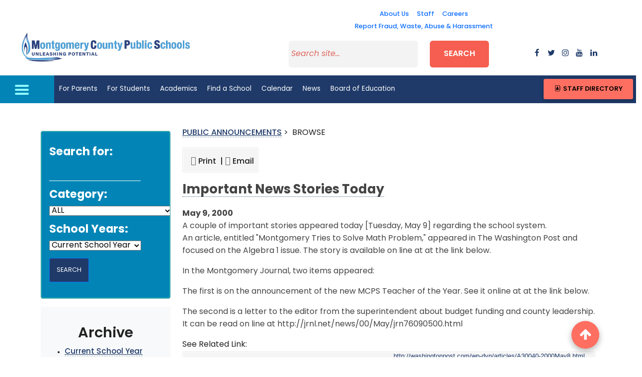

--- FILE ---
content_type: text/html; charset=utf-8
request_url: http://ww2.montgomeryschoolsmd.org/press/index.aspx?pagetype=showrelease&id=288
body_size: 55174
content:

 
<!DOCTYPE html>
<html lang="en">
<head id="Head1"><meta charset="utf-8" /><meta name="viewport" content="width=device-width, initial-scale=1, shrink-to-fit=no" /><meta http-equiv="X-UA-Compatible" content="IE=edge" /><meta name="google" content="nositelinkssearchbox" /><title>
	MCPS Public Announcements - Montgomery County Public Schools, Rockville, MD
</title><link href="https://www.montgomeryschoolsmd.org/bundles/styles/district?v=1jMKv4pSOdG-VQv3vvxjxhbjKfKvOF8Xk_K3nqZjETY1" rel="stylesheet" /><link rel="stylesheet" href="https://cdnjs.cloudflare.com/ajax/libs/font-awesome/6.1.1/css/all.min.css" /><link rel="stylesheet" href="https://cdnjs.cloudflare.com/ajax/libs/font-awesome/4.7.0/css/font-awesome.min.css" /><link rel="stylesheet" href="https://cdn.jsdelivr.net/npm/bootstrap@5.0.2/dist/css/bootstrap.min.css" /><link rel="stylesheet" href="https://ww2.montgomeryschoolsmd.org/global/mdb5/css/mdb.min.css" /><link rel="stylesheet" href="https://ww2.montgomeryschoolsmd.org/global/master-css/global.css" /><link rel="stylesheet" href="https://use.typekit.net/qmh4fak.css" />
	

	<script src="https://code.jquery.com/jquery-3.2.1.min.js" integrity="sha256-hwg4gsxgFZhOsEEamdOYGBf13FyQuiTwlAQgxVSNgt4=" crossorigin="anonymous"></script>				

	<!-- Global site tag (gtag.js) - Google Analytics -->
	<script async src="https://www.googletagmanager.com/gtag/js?id=UA-4702487-2"></script>
	<script>
	  window.dataLayer = window.dataLayer || [];
	  function gtag(){dataLayer.push(arguments);}
	  gtag('js', new Date());

	  gtag('config', 'UA-4702487-2');
	</script>

	
   <!-- Begin Google Sitelinks Search Box Schema script 06/25/2019 -->
	 <script type="application/ld+json">
		{
		   "@context": "http://schema.org",
		   "@type": "WebSite",
		   "url": "https://www.montgomeryschoolsmd.org/",
		   "potentialAction": {
			 "@type": "SearchAction",
			 "target": "https://ww2.montgomeryschoolsmd.org/search.aspx?q={search_term_string}",
			 "query-input": "required name=search_term_string"
		   }
		}
	</script>
	
	<!-- Google Translate Script -->
	<script>
	  function googleTranslateElementInit() {
		var container = document.getElementById('google_translate_element');
		if (!container || container.innerHTML.trim() !== '') return;

		new google.translate.TranslateElement(
		  {
			pageLanguage: 'en',
			includedLanguages: 'am,es,fr,ko,vi,zh-CN,pt',
			layout: google.translate.TranslateElement.InlineLayout.SIMPLE,
			gaTrack: true,
			gaId: 'UA-4702487-2'
		  },
		  'google_translate_element'
		);
	  }
	</script>

	<script src="https://translate.google.com/translate_a/element.js?cb=googleTranslateElementInit"></script>

     
    <title>MCPS Public Announcements - Montgomery County Public Schools, Rockville, MD</title>

<meta name="twitter:site" content="@mcps" /><meta name="twitter:card" content="summary" /><meta name="twitter:image" content="https://www.montgomeryschoolsmd.org/global/mobile/images/twitter_mcps_logo.jpg" /><meta name="twitter:title" content="Important News Stories Today" /><meta name="twitter:description" content="A couple of important stories appeared today [Tuesday, May 9] regarding the school system.An article, entitled &quot;Montgomery Tries to Solve Math Problem,&quot; appeared in  The Washington Post and focused on" /><meta name="og:site_name" content="Montgomery County Public Schools" /><meta name="og:type" content="article" /><meta name="og:image" content="https://www.montgomeryschoolsmd.org/global/mobile/images/facebook_mcps_logo.jpg" /><meta name="og:title" content="Important News Stories Today" /><meta name="og:description" content="A couple of important stories appeared today [Tuesday, May 9] regarding the school system.An article, entitled &quot;Montgomery Tries to Solve Math Problem,&quot; appeared in  The Washington Post and focused on" /><meta name="twitter:site" content="@mcps" /><meta name="twitter:card" content="summary" /><meta name="twitter:image" content="https://www.montgomeryschoolsmd.org/global/mobile/images/twitter_mcps_logo.jpg" /><meta name="twitter:title" content="Important News Stories Today" /><meta name="twitter:description" content="A couple of important stories appeared today [Tuesday, May 9] regarding the school system.An article, entitled &quot;Montgomery Tries to Solve Math Problem,&quot; appeared in  The Washington Post and focused on" /><meta name="og:site_name" content="Montgomery County Public Schools" /><meta name="og:type" content="article" /><meta name="og:image" content="https://www.montgomeryschoolsmd.org/global/mobile/images/facebook_mcps_logo.jpg" /><meta name="og:title" content="Important News Stories Today" /><meta name="og:description" content="A couple of important stories appeared today [Tuesday, May 9] regarding the school system.An article, entitled &quot;Montgomery Tries to Solve Math Problem,&quot; appeared in  The Washington Post and focused on" /></head>
	
<body class="Subpage-template">

<!-- Start header--> 
<header id="header">

<!-- MCPS Header -->
<div class="container-fluid">
	<div class="row pt-3 bg-white">
		<div class="col-lg-12 col-xl-4 mb-3 h-100 my-auto text-center">
			<a href="https://www.montgomeryschoolsmd.org/" class="district-name"><img src="https://www.montgomeryschoolsmd.org/siteassets/district/MCPS-logo/MCPS-logo.png" alt="Montgomery County Public schools" class="img-fluid mx-auto m-2" /></a>
		</div><!-- .end col -->
		<div class="col-lg-12 col-xl-8">
			<div class="row mb-3 justify-content-center">
				<div class="col-12 col-lg-3 col-xl-3 text-center">
					
				</div>
				<div class="col-lg-12 col-xl-6 d-none d-lg-block">
					<nav class="nav justify-content-center">
					  <a class="nav-link px-lg-2 px-xl-2" href="https://www.montgomeryschoolsmd.org/about/">About Us</a>
					  <a class="nav-link px-lg-2 px-xl-2" href="https://www.montgomeryschoolsmd.org/staff/">Staff</a>
					  <a class="nav-link px-lg-2 px-xl-2" href="https://www.montgomeryschoolsmd.org/departments/careers/">Careers</a>
					  <a class="nav-link px-lg-2 px-xl-2" href="https://www.montgomeryschoolsmd.org/reporting/">Report Fraud, Waste, Abuse & Harassment</a>
					</nav>
				</div>
				<div class="col-12 col-lg-3 col-xl-3 text-center">
					<!-- Translate widget target --><div id="google_translate_element"></div>
				</div>
			</div><!-- .end row -->
			<div class="row mb-3">
				<div class="col-lg-7 offset-lg-1 col-xl-8 offset-xl-1">
					<form aria-label="Search" action="https://ww2.montgomeryschoolsmd.org/search.aspx" method="get" id="search11">		
						<div class="row justify-content-center">
							<div class="col-sm-9 col-md-6 col-lg-7 col-xl-6"><input type="search" id="search" name="q" placeholder="Search site..." /> </div>    
							<div class="col-sm-3 col-md-3 col-lg-3 col-xl-3"><button id="search-btn" class="btn btn-md btn-block p-2" type="submit">Search</button></div>
						</div>
					</form>   
				</div>
				<div class="col-lg-3 col-xl-2 social-wrapper d-none d-lg-block text-center h-100 my-auto">
					<!-- Social Media Buttons --> 
					<div class="row no-gutters py-2">
						<div class="col"><a type="button"  data-toggle="modal" data-target="#facebookModal"  class="bg-white"><i class="fa fa-facebook"></i></a></div>
							<!-- Modal -->
							<div class="modal fade" id="facebookModal" tabindex="-1" role="dialog" aria-labelledby="exampleModalLabel" aria-hidden="true">
								<div class="modal-dialog modal-side modal-lg  modal-bottom-right" role="document">
									<div class="modal-content">
										<div class="modal-header">
											<h5 class="modal-title" id="exampleModalLabel">Facebook</h5>
											<button type="button" class="close" data-dismiss="modal" aria-label="Close">
												<span aria-hidden="true">&times;</span>
											</button>
										</div>
										<div class="modal-body">
									   <iframe  src="https://www.facebook.com/plugins/page.php?href=https%3A%2F%2Fwww.facebook.com%2Fmcpsmd%2F&amp;tabs=timeline&amp;width=550&amp;height=400&amp;small_header=false&amp;adapt_container_width=true&amp;hide_cover=false&amp;show_facepile=false&amp;appId" style="border: medium none; overflow: hidden;" scrolling="no" allowtransparency="true" allow="encrypted-media" width="550" height="400" frameborder="0"></iframe>
										</div>
										<div class="modal-footer">
											<button type="button" class="btn btn-secondary" data-dismiss="modal">Close</button>
											<a href="https://www.facebook.com/mcpsmd/" target="_blank" type="button" class="btn btn-primary">Go to Facebook Page</a>
										</div>
									</div>
								</div>
							</div>	
							<!-- END Modal -->	  
					 <div class="col"><a type="button"  data-toggle="modal" data-target="#twitterModal"  class="bg-white"><i class="fa fa-twitter"></i></a></div>
								<!-- Modal -->
								<div class="modal fade" id="twitterModal" tabindex="-1" role="dialog" aria-labelledby="exampleModalLabel" aria-hidden="true">
									<div class="modal-dialog modal-side modal-lg  modal-bottom-right" role="document">
										<div class="modal-content">
											<div class="modal-header">
												<h5 class="modal-title" id="H1">Twitter</h5>
												<button type="button" class="close" data-dismiss="modal" aria-label="Close">
													<span aria-hidden="true">&times;</span>
												</button>
											</div>
											<div class="modal-body">
										  <a class="twitter-timeline" data-width="550" data-height="400" href="https://twitter.com/MCPS?ref_src=twsrc%5Etfw">Tweets by MCPS</a> <script async src="https://platform.twitter.com/widgets.js" charset="utf-8"></script>
											</div>
											<div class="modal-footer">
												<button type="button" class="btn btn-secondary" data-dismiss="modal">Close</button>
												<a href="https://twitter.com/MCPS" type="button" target="_blank" class="btn btn-primary">Go to Twitter Page</a>
											</div>
										</div>
									</div>
								</div>	 
								<!-- END Modal -->		
						<div class="col"><a type="button"  href="https://www.instagram.com/mcps_md/" aria-label="instagram" target="_blank" class="bg-white"><i class="fa fa-instagram"></i></a></div>
						<div class="col"><a type="button"  href="https://www.youtube.com/user/MCPSTV" aria-label="youtube" target="_blank" class="bg-white"><i class="fa fa-youtube"></i></a></div>
						<div class="col"><a type="button"  href="https://www.linkedin.com/company/292911/" aria-label="flickr" target="_blank" class="bg-white"><i class="fa fa-linkedin"></i></a></div>
					</div>
					<!--END Social Media Buttons-->	
				</div>
			</div><!-- .end row -->
			
		</div><!-- .end col -->
	</div><!-- .end row -->
	<!-- .end MCPS Header -->
</div>
		
 	<!-- Skip Navigaion--> 
  	<div><a class="sr-only sr-only-focusable" href="#form-wrapper">Skip to main content</a></div>

  	<!--  Navidaion bar-->
	<div class="row bg-brightblue">
		<div class="col-12 col-lg-1 text-center">
			<a id="nav-toggle"><div id="btn-menu"><span></span></div></a>
		</div>
		<div class="col-11">	

			<div id="full-nav" class="py-3 container hide-full-menu">
				<div class="full-html-menu">
				<div class="row">
					<div class="col-lg-8">
					<ul class="menuList" style="display: none;">
						<li><a href="https://www.montgomeryschoolsmd.org/" aria-label="Home">Home</a></li>
						<li><a href="#" aria-label="Parents ">For Parents</a>
							<ul class="nav-submenu" style="display: none;">
							<li><a href="https://www.montgomeryschoolsmd.org/parents/" aria-label="Parents ">Information for Parents</a></li>
							<li><a href="https://www.montgomeryschoolsmd.org/info/enroll/" aria-label="How to Enroll">How to Enroll </a></li>
							<li><a href="https://www.montgomeryschoolsmd.org/departments/transportation/busroutes/" aria-label="Bus Routes">Bus Routes </a></li>
							<li><a href="https://www.montgomeryschoolsmd.org/departments/athletics/" aria-label="Athletics">Athletics</a></li>
							<li><a href="https://www.montgomeryschoolsmd.org/departments/forms/" aria-label="Forms">Forms</a></li>
							<li><a href="https://www.montgomeryschoolsmd.org/departments/food-and-nutrition/menus-archived/" aria-label="Lunch Menus">Lunch Menus </a></li>
							<li><a href="https://www.montgomeryschoolsmd.org/departments/security/" aria-label="School Safety">School Safety </a></li>
							<li><a href="https://www.montgomeryschoolsmd.org/departments/parentacademy/" aria-label="Parent Academy">Parent Academy </a></li>
							<li><a href="https://www.montgomeryschoolsmd.org/career-readiness/naviance-family-connection/" aria-label="Naviance College &amp;amp; Career Planning" target="_blank" rel="noopener">Naviance College &amp; Career Planning</a></li>
							</ul>
						</li>
						<li><a href="#" aria-label=" Students">For Students</a>
							<ul class="nav-submenu" style="display: none;">
							<li><a href="https://www.montgomeryschoolsmd.org/students/" aria-label=" Students">Information for Students</a></li>
							<li><a href="https://portal.mcpsmd.org/public/" aria-label="MyMCPS Portal">MyMCPS Portal</a></li>
							<li><a href="https://apps.montgomeryschoolsmd.org/coursebulletin/" aria-label="Course Bulletin">Course Bulletin </a></li>
							<li><a href="https://www.montgomeryschoolsmd.org/curriculum/careercenter/" aria-label="College &amp; Career Center">College &amp; Career Center </a></li>
							<li><a href="https://www.montgomeryschoolsmd.org/career-readiness/" aria-label="Career Readiness for Students">Career Readiness for Students</a></li>
							<li><a href="https://www.montgomeryschoolsmd.org/departments/athletics/" aria-label="Athletics">Athletics</a></li>
							<li><a href="https://www.montgomeryschoolsmd.org/departments/itv/HHL/" aria-label="Homework Hotline Live">Homework Hotline Live </a></li>
							<li><a href="https://www.montgomeryschoolsmd.org/departments/ssl/" aria-label="Student Service Learning">Student Service Learning </a></li>
							<li><a href="https://www.montgomeryschoolsmd.org/departments/studentservices/" aria-label="Student Support">Student Support</a></li>
							<li><a href="https://www.montgomeryschoolsmd.org/scac/">Student Climate Action Council (SCAC)</a></li>
							</ul>
						</li>
						<li><a href="#" aria-label="ACADEMICS">Academics </a>
							<ul class="nav-submenu" style="display: none;">
							<li><a href="https://www.montgomeryschoolsmd.org/curriculum/" aria-label="ACADEMICS">Curriculum Homepage</a></li>
							<li><a href="https://www.montgomeryschoolsmd.org/curriculum/" aria-label="Subject Areas">Subject Areas </a></li>
							<li><a href="https://www.montgomeryschoolsmd.org/career-readiness/" aria-label="Subject Areas">Career Readiness </a></li>
							<li><a href="https://www.montgomeryschoolsmd.org/curriculum/specialprograms/" aria-label="Magnet Programs">Magnet Programs </a></li>
							<li><a href="https://www.montgomeryschoolsmd.org/curriculum/specialprograms/high/signatures/" aria-label="Signature Programs ">Signature Programs </a></li>
							<li><a href="https://www.montgomeryschoolsmd.org/departments/schoolchoice/" aria-label="Consortia Programs">Consortia Programs </a></li>
							<li><a href="https://www.montgomeryschoolsmd.org/departments/special-education/" aria-label="Special Education">Special Education </a></li>
							<li><a href="https://www.montgomeryschoolsmd.org/curriculum/specialprograms/admissions/immersion/" aria-label="Immersion">Language Immersion</a></li>
							</ul>
						</li>
						<li><a href="#">Find a School</a>
							<ul class="nav-submenu" style="display: none;">
							<li><a href="https://ww2.montgomeryschoolsmd.org/schools/">Find a School</a></li>
							<li><a href="https://www.montgomeryschoolsmd.org/departments/transportation/busroutes/" aria-label="Bus Routes">Bus Routes </a></li>
							<li><a href="https://ww2.montgomeryschoolsmd.org/info/enroll/?LangType=1033" aria-label="How to enroll">How to Enroll </a></li>
							<li><a href="http://gis.mcpsmd.org/SchoolAssignmentTool2/Index.xhtml" aria-label="School Assignment Tool">School Assignment Tool</a></li>
							<li><a href="https://www.montgomeryschoolsmd.org/departments/otls/" aria-label="Office of School Support and Improvement">Office of School Support and Improvement</a></li>
							<li><a href="https://www.montgomeryschoolsmd.org/schools/blairewing/" aria-label="Alternative Programs">Alternative Programs </a></li>
							<li><a href="https://www.montgomeryschoolsmd.org/departments/food-and-nutrition/menus-archived/" aria-label="Lunch Menus">Lunch Menus</a></li>
							</ul>
						</li>
						<li><a href="#" aria-label="About Us">About Us </a>
							<ul class="nav-submenu" style="display: none;">
							<li><a href="https://www.montgomeryschoolsmd.org/superintendent/">Superintendent</a></li>
							<li><a href="https://www.montgomeryschoolsmd.org/about/" aria-label="About Us">MCPS Highlights</a></li>
							<li><a href="https://www.montgomeryschoolsmd.org/boe/about/mission/" aria-label="About Us">Mission and Vision</a></li>
							<li class="move"><a href="https://ww2.montgomeryschoolsmd.org/campaigns/Strategic-Planning-FY22-25/" aria-label="Strategic Planning Framework">Strategic Planning Framework</a></li>
							<li class="move"><a href="https://www.montgomeryschoolsmd.org/school-profiles/" aria-label="School statistics &amp; Test results">School Statistics &amp; Test Results </a></li>
							<li><a href="https://ww2.montgomeryschoolsmd.org/data/" aria-label="data Dashboards">Data Dashboards </a></li>
							<li><a href="https://www.montgomeryschoolsmd.org/departments/budget/" aria-label="Operating Budget">Operating Budget </a></li>
							<li><a href="https://www.montgomeryschoolsmd.org/departments/planning/cipmaster/" aria-label="Capital Budget">Capital Budget </a></li>
							<li><a href="https://ww2.montgomeryschoolsmd.org/episerver/cms/~/link/15497afaeff14771a233d4599800021a.aspx" aria-label="Annual Report">Annual Report </a></li>
							<li><a href="https://www.montgomeryschoolsmd.org/departments/sharedaccountability/" aria-label="Research and Reports">Research and Reports </a></li>
							<li><a href="https://ww2.montgomeryschoolsmd.org/stayconnected/" aria-label="Contact us">Contact us</a></li>
							</ul>
						</li>
						<li><a href="https://ww2.montgomeryschoolsmd.org/calendar/">Calendar</a></li>
						<li><a href="https://www.montgomeryschoolsmd.org/news/">News</a></li>
						<li><a href="#">Board of Education </a>
							<ul class="nav-submenu move-top" style="display: none;">
							<li><a href="https://www.montgomeryschoolsmd.org/boe/">Board of Education </a></li>
							<li><a href="https://www.montgomeryschoolsmd.org/boe/members/" aria-label="Members">Members</a></li>
							<li><a href="https://www.montgomeryschoolsmd.org/boe/about/mission/" aria-label="Vision, Mission, Core Values">Vision, Mission, Core Values</a></li>
							<li><a href="https://news.montgomeryschoolsmd.org/mcps-board-of-education/" aria-label="Board Blog">Board Blog</a></li>
							<li><a href="http://www.boarddocs.com/mabe/mcpsmd/Board.nsf/Public#tab-search">Search Board Materials</a></li>
							<li><a href="https://ww2.montgomeryschoolsmd.org/boe/meetings/" aria-label="Meetings">Meetings</a></li>
							<li><a href="https://www.montgomeryschoolsmd.org/boe/meetings/live/" aria-label="Meeting Videos">Meeting Videos</a></li>
							<li><a href="https://www.montgomeryschoolsmd.org/boe/committees/" aria-label="Committees">Committees</a></li>
							<li><a href="https://www.montgomeryschoolsmd.org/boe/about/legislative-platform/" aria-label="Legislation">Legislation and Advocacy</a></li>
							<li><a href="https://www.montgomeryschoolsmd.org/departments/policy/" aria-label="Policies">Policies</a></li>
							<li><a href="https://www.montgomeryschoolsmd.org/boe/advocacy/" aria-label="Advocacy">Advocacy</a></li>
							<li><a href="https://www.montgomeryschoolsmd.org/boe/community/participation/" aria-label="Public Participation">Public Participation</a></li>
							<li><a href="https://www.montgomeryschoolsmd.org/departments/sharedaccountability/auditing/" aria-label="Auditing">Internal Audit Unit</a></li>
							<li><a href="https://www.montgomeryschoolsmd.org/departments/iaf/">MCPS Audits</a></li>
							<li><a href="https://audits.montgomeryschoolsmd.org/boe/audit">Other Audit Reports</a></li>
							<li><a href="https://www.montgomeryschoolsmd.org/boe/community/">Advisory Committees</a></li>
							</ul>
						</li>
						
						<li><a href="#">Staff </a>
							<ul class="nav-submenu  move-top" style="display: none;">
							<li><a href="https://www.montgomeryschoolsmd.org/staff/">Staff Homepage</a></li>
							<li><a href="https://ww2.montgomeryschoolsmd.org/directory/" aria-label="Staff Directory">Staff Directory </a></li>
							<li><a href="https://www.montgomeryschoolsmd.org/departments/ersc/" aria-label="Benefits and Pay">Benefits and Pay </a></li>
							<li><a href="https://www.montgomeryschoolsmd.org/departments/forms" aria-label="Forms">Forms</a></li>
							<li><a href="https://mymcps.mcpsmd.org/">m<span style="text-transform: lowercase;">y</span>MCPS </a></li>
							<li><a href="https://www.montgomeryschoolsmd.org/departments/ersc/employees/employee-self-service/" aria-label="ePaystub"><span style="text-transform: lowercase;">e</span>Paystub</a></li>
							<li><a href="https://outlook.office365.com/owa/?realm=mcpsmd.org#path=/mail/inbox" aria-label="Check e-mail">Check e-mail (Outlook 365) </a></li>
							<li><a href="https://www.montgomeryschoolsmd.org/departments/personnel/substitutes/" aria-label="Call a Substitute">Call a Substitute </a></li>
							<li><a href="http://pdo.mcpsmd.org/" aria-label="Training">Training </a></li>
							<li><a href="https://www.montgomeryschoolsmd.org/departments/helpdesk/" aria-label="Help Desk">Help Desk </a></li>
							<li><a href="https://www.montgomeryschoolsmd.org/news/bulletin/" aria-label="The Bulletin">The Bulletin </a></li>
							<li><a href="https://www.montgomeryschoolsmd.org/news/quick-notes/" aria-label="Quick Notes">Quick Notes </a></li>
							</ul>
						</li>
						
						<li><a href="#">Careers </a>
							<ul class="nav-submenu" style="display: none;">
							<li><a href="https://www.montgomeryschoolsmd.org/departments/careers/">Careers </a></li>
							<li><a href="https://www.montgomeryschoolsmd.org/departments/careers/recruiting-calendar/" aria-label="Recruiting Calendar">Recruiting Calendar</a></li>
							<li><a href="https://www.montgomeryschoolsmd.org/departments/careers/hiring-process/" aria-label="About Our Hiring Process">About Our Hiring Process</a></li>
							<li><a href="https://mcps.taleo.net/careersection/2/jobsearch.ftl?lang=en&amp;portal=101430233" aria-label="Search Jobs">Search Jobs </a></li>
							<li><a href="https://ats.mcpsmd.org/applicants/default.aspx?lang=en&amp;redirectionURI=https%3A%2F%2Fmcps.taleo.net%2Fcareersection%2F1%2Fjobsearch.ftl%3Flang%3Den%26portal%3D201430233&amp;TARGET=https%3A%2F%2Fmcps.taleo.net%2Fcareersection%2F1%2Fjobsearch.ftl%3Flang%3Den%26portal%3D201430233" aria-label="Current Employees-Login">Current Employees-Login </a></li>
							<li><a href="https://www.montgomeryschoolsmd.org/departments/careers/hiring-process/" aria-label="Office of Human Resources and Development">Office of Human Resources and Development</a></li>
							<li><a href="https://www.montgomeryschoolsmd.org/departments/security/fingerprint/" aria-label="Fingerprinting Schedule">Fingerprinting Schedule</a></li>
							</ul>
						</li>
						<li><a href="https://www.montgomeryschoolsmd.org/stayconnected/">Contact MCPS</a></li>
						<li><a id="staff-dir" href="https://www.montgomeryschoolsmd.org/directory/">Staff Directory</a></li>
						<li><a href="https://www.montgomeryschoolsmd.org/reporting/">Report Fraud, Waste, Abuse & Harassment</a></li>
						</ul>
					</div><!-- .end col -->
					<div class="col-lg-4 menu-btn pb-3">
						<div class="row my-3">
							<div class="col-12"><a type="button" class="btn btn-primary btn-md btn-block waves-effect mb-3" href="https://outlook.office365.com/owa/?realm=mcpsmd.org#path=/mail/inbox" target="_blank"><em class="fa fa-sign-in fa-2x mr-2" aria-hidden="true"></em>Check e-mail</a></div><!-- .end col -->
							<div class="col-12"><a type="button" class="btn btn-primary btn-md btn-block waves-effect mb-3" href="https://www.montgomeryschoolsmd.org/departments/ersc/employees/employee-self-service/"><em class="fa fa-usd fa-2x mr-2" aria-hidden="true"></em> ePayStub</a></div><!-- .end col -->
						</div><!-- .end row -->
						
						<!-- <div class="row">
							<h5 class="text-white mb-3">Languages:</h5>
							<div class="col-6 col-md-6 col-lg-12 mb-2"><a class="text-white" href="https://www.montgomeryschoolsmd.org/es-old/">español</a></div>
							<div class="col-6 col-md-6 col-lg-12 mb-2"><a class="text-white" href="https://www.montgomeryschoolsmd.org/zh/">中文</a></div>
							<div class="col-6 col-md-6 col-lg-12 mb-2"><a class="text-white" href="https://www.montgomeryschoolsmd.org/fr/">français</a></div>
							<div class="col-6 col-md-6 col-lg-12 mb-2"><a class="text-white" href="https://www.montgomeryschoolsmd.org/vi/">tiếng Việt</a></div>
							<div class="col-6 col-md-6 col-lg-12 mb-2"><a class="text-white" href="https://www.montgomeryschoolsmd.org/ko/">한국어 </a></div>
							<div class="col-6 col-md-6 col-lg-12 mb-2"><a class="text-white" href="https://www.montgomeryschoolsmd.org/am/">አማርኛ</a></div>
						</div> -->
					</div><!-- .end col -->
				</div><!-- .end row -->
			</div>                     
			</div><!-- .end Mega Menu -->
			
		<!-- Main Nav -->
		<nav id="nav-wrapper" class="navbar navbar-expand-lg navbar-light bg-blue p-0">
			<ul class="top-menuList navbar-nav mr-auto nav-fill">
				<li class="nav-item"><a aria-label="For Parents" href="https://www.montgomeryschoolsmd.org/parents/" title="For Parents">For Parents</a></li>
				<li class="nav-item"><a aria-label="For Students" href="https://www.montgomeryschoolsmd.org/students/" title="For Students">For Students</a></li>
				<li class="nav-item"><a aria-label="Academics" href="https://www.montgomeryschoolsmd.org/curriculum/" title="Academics">Academics</a></li>
				<li class="nav-item"><a aria-label="Find a School" href="https://ww2.montgomeryschoolsmd.org/schools/" title="Find a School">Find a School</a></li>
				<li class="nav-item"><a aria-label="Calendar" href="https://ww2.montgomeryschoolsmd.org/calendar/" title="Calendar">Calendar</a></li>
				<li class="nav-item"><a aria-label="News" href="https://www.montgomeryschoolsmd.org/news/" title="News">News</a></li>
				

				<li class="nav-item"><a aria-label="Board of Education" href="https://www.montgomeryschoolsmd.org/boe/" title="Board of Education">Board of Education</a></li>
			</ul>
			
			<span class="d-none d-lg-block"><a class="text-white bg-brightblue btn btn-sm p-3" href="#" data-toggle="modal" data-target="#StaffDirModal"><em class="fa fa-address-book-o fa-fw fa-2x text-white" aria-hidden="true"></em> Staff Directory</a></span>
		<!-- .end Main Nav -->
		

			<div class="modal fade py-3 StaffDirModal" id="StaffDirModal" tabindex="-1" role="dialog" aria-labelledby="staffDirModalLabel" aria-hidden="true">
				<div class="modal-dialog modal-lg modal-dialog-centered" role="document">
					<div class="modal-content">
						<div class="modal-header bg-light">
							<h4 class="text-dark m-2" id="staffDirModalLabel">Search for Staff</h4>
							<button type="button" class="close" data-dismiss="modal" aria-label="Close"><span aria-hidden="true" >×</span></button>
						</div>
						<div class="modal-body my-3">
							<form action="https://ww2.montgomeryschoolsmd.org/directory/" method="get">
							<label for="txtSearchStaff" class="Hidden active">Enter first or last name</label>
							<input type="text" name="searchName" class="form-control form-control-lg bg-light border form-text text-muted rounded" id="txtSearchStaff" placeholder="Enter First or Last Name">
							<button type="submit" class="btn btn-secondary btn-md waves-effect waves-light m-0 mt-3"><i class="fa fa-search ml-2" aria-hidden="true"></i>&nbsp;Search</button>
							</form>
						</div>
						<div class="modal-footer bg-light"><a href="https://ww2.montgomeryschoolsmd.org/directory/" class="btn btn-primary btn-sm waves-effect waves-light">Staff Directory Page</a></div>
					</div>
				</div>
			</div>
		</nav>
	</div><!--  /end Navigation bar-->	

<!--STAFF Directory Popup--><!-- Modal -->
<div class="modal fade py-3" id="StaffDirModal" tabindex="-1" role="dialog" aria-labelledby="exampleModalLabel" aria-hidden="true">
		<div class="modal-dialog  modal-lg  modal-dialog-centered" role="document">
			<div class="modal-content">
				<div class="modal-header">
					<h2 class="mb-1">Find a staff member </h2>
					<button type="button" class="close" data-dismiss="modal" aria-label="Close"><span aria-hidden="true">&times;</span>
					</button>
				</div>
				<div class="modal-body my-1">
					<input type="textbox" id="txtSearchStaff" placeholder="Enter First or Last Name" style="background-color: transparent;border: none;    border-bottom-color: currentcolor;    border-bottom-style: none;    border-bottom-width: medium;border-bottom: 1px solid #bdbdbd;border-radius: 0;outline: 0;height: 2.1rem;width:70%;font-size: 1rem;box-shadow: none;box-sizing: content-box;-webkit-transition: all .3s;transition: all .3s;" />  <button type="button" class="btn btn-danger btSearchStaff" data-dismiss="modal"><i class="fa fa-search ml-2" aria-hidden="true"></i> Search</button>
				</div>
				<div class="modal-footer">
					<a href="https://www.montgomeryschoolsmd.org/directory/" type="button" class="btn btn-primary btn-sm"><i class="fa fa-external-link" aria-hidden="true"></i> Staff Directory Page</a>
				</div>
			</div>
		</div>
	</div>
<!-- END Modal --><!--END STAFF Directory Popup-->
	</div>
</header><!-- End header-->  

<section id="top-section">
	<!--CONTENT GOES HERE-->
		<form method="post" action="./index.aspx?pagetype=showrelease&amp;id=288" onsubmit="javascript:return WebForm_OnSubmit();" id="form1">
<div class="aspNetHidden">
<input type="hidden" name="__EVENTTARGET" id="__EVENTTARGET" value="" />
<input type="hidden" name="__EVENTARGUMENT" id="__EVENTARGUMENT" value="" />
<input type="hidden" name="__VIEWSTATE" id="__VIEWSTATE" value="/JDM1h2oigCUz8tO97RXWfkdr38C+Z2e916l9HZhYSiabpzCGegzFjp5N/YIR2xStdJRZ9RidHUxSJFCFawfQkhCXsghBJR50YHpl3BUimUlwD/R7wIUQwR6LzGH01EGLv3w/814nV40dhNycy8lR1MrNFcqOvNFX5Wz5l6gXCUxqlYIMENH1sSynBWnY75Q0Bu8lq9EvJbo3K1j5fHyZVyF0IsppsfIXQDf8DeLCeuzafyqzyER+TpTv/NPRPmCBl5U/sXA55sx1uLLkeAHnCy+R6yU1Jer6GvHTqaz4Ku+i7Tpzz6STFjJ1ut2HOLtkFgd7rbofoQij6Zh16YwF8t7+SBjcPWyaDTbpsDbaxdmv0O2GkyfptFQDfPZjPVRx3Fk7B6/qH3ugpGSnwsXpV/N2CQFHAgslrbbJsrLmNR2cPfuLar7Ai8awkKw91Rds3KsVDBBL28GEJCf2YfNGjosZwdardLpPiEFB7hFk6YHxbhOIUPoghVo97OR5zFxCs2V+v19WMkRjByoCYuUHS+bOGO9ON9qK3uDrWEdmGTVpCuHtWC24UE6df/pjukPb/1zc9YDF6lvYOPQnXoS2jaqQK0zOlKXrkFHWGb+yr5Ib22KW+3ht+6ij6IYLbbPbTPyUhSDNZRyL/4fcrdC+CEj9t5liqmeqUZBpxp/pJfxTWCyZIpEIFndPRRNzXdS96b01KQKH/k5psNesey6nNF5WqzroptcPsV48pEt55kcXH92pzJ5NZpn2Rd8TBT9KzpIMLS/0S6gD5FaDr3L0Kym/27VHnfudIkapuyK5xdN+wLU4QVqBzSY6uo923dkdhzSYbgTSCSYB48YANs+8gRwWH91bOs/DJbvIxgxfN7qHPEJqtm9OwHoK0NynJRjAytmM9c5rXd2jLGgdyd3qC7cufpW8/57ex8oy1DaJeo8QNSzQQs0lyHWoD8K8BuftlRvqpnqfmfNrUiFse/VkhoDpStGQztDud7EajEJz3sE9omluoLWE9iOwx++JijbBR20zDEpV9clhJMvKslXSobdIfZHQ1Z5lsXqa1zNbeE/rnmP9+BO/m6HMGIpwWHz/R5pOUa0IKWNypGGiO9CQFNeSzk6PopIdzLL7XMbxctTM+6h13kBlCWvteZeLqr1A0huue2rAguJJ6bM5huovrwzIr1qpqyM0NBuQ78MWk5yPmGHvW20xGSubbLVVcd3tqF/TgdFLm68uRcKACYls12B0u0/oDKr/XZamnqChIG/oJcVmmOjiBU9vHGYSWiRKJIrJnqZ5AiYgr37/zjc9sOYlbF4YkvyuojE6Jv+vvdHlkh0rh+byEdFgOO2SwOK6Mdze0EA6aBT21BwQ178bSO2iLVoBTFuv80GviNKOxFDdRKO6YEmiMsx1uh0H3sVztEVoBsDvJ7zwySkxENyQFt2rgu9ApxCqpIzVfgAB/3Xw/WZLF0zyJq9ctV3vzGTiXRBNfyJ7l1eGx3dULYsk8cDkKt2PnXHTwEHGPzQBcoE9qKxtHfWlfoXSna2vZbWJlyjgEkEfHL6santMoXt25ktLV7wTck+GEKkGCD9HJkPOj4Qs4JjM/XPR2zCelY6mivTbJ1d3fZE+H0RMQHJkqAv1sL/mJx0PDH3Zn7kjGr/[base64]/oVMYk67jW2+J+T5b8raRU5HnyMM8gFxfQuh5bvxvTm+PHKRt1yiPRlxljfh0e7b6eGz6FLJd2LxfTxJkLD3tGmBgZCswX1aviMKNwn2LIlIv3FTZPfwJU4OToMxReCb8NP/pKU2HLgMpWFjLmwoA58x/+owRmnsMsejjEwxTjRDDfzC3p1kSqNl49v6kh/Yw1j5ObuSksSxBYGEHhzTonJ98uJlM2fbiNC9fQug/XGHT9Oi/uDqwZeIxvcH4S0CINATFH9hI981EyrSD+QBt3f3hsy9MDEeHQcKzmiRi4awasLzVlGaZpgBwkwSBnPRXacDLPFa9s/3O1VqS1RoduugkovFd0Ytx2222i0ta60DxgOKnq6RIDQ4EQdhTfn5k/9i2Bfs0+i1rvUs6kCwT68avUi7wwge/Hs2aP6VPuuRUrSpFr4SqrlwDCuzUFaWm0VZtYK3Y+yRO6w8qc6HAqITdS9hZi+z+RxXWw0UHL9yMjgx9uNrm8xUXH7BiORzf20B0/thNUJ+gMOBFZsCjRyquSxnitaGkLCQGxD29JpGF3Mg5g2dljFdcHw0gCYzy8d+7eVCGBsqC1KTnw7Y1lHFP7Ap3YPUZwpecb9jLziwz9aUnAAd1ow/cRXYUPci/kjp+OK8TlXGrmWmv3BeKrfRFRZmpkQ244114Wn8qKvV+kpRty89Bx/ZdoXkZ8oiDaF7RBAos86SjOwuvkvbjtUFts68h1ndD6XrCsUogo0NR/I14IW1wPm+TH0TDZeCiTdMv3wAEDLwoDHnQ+4GOhTgsFY9OiEG9+YvDGeC+ZBO/kWWIac8IAKsJ9NnHZMCcmFsGa4WpSHh9VAL3gWjUcv6/iH7+NoncLikXXfXR+kHRD642JRacPqURpSXH6ApMimlYjJux45KfQK99VUcpOKbzDGG7CSjH+LCmv38ZiqqmnZUrkiw2CbeO+rLcyVYh2prC4paDyZU5MlvzI7tjd8I14Q5Z/U0cBTbOTL5ThH/AxXfWVnXn6pqplXypUMtWtH85KKZPwL33eyLkt/BtI7YasspZ1dVHTOpqJ1M6R5mmUZBdquUbpzvKq4yU0fKyxKbql4tOEl11onmvDvhJ1yUvfg5H9P9B1Na2mY5hhuNGDJtIphV/FoPlvGiqN9s4TsqbpHsdEZDUUgUn36LGKdeSMkO8vW8aMjIj5wdudGd/QZ3Ndq/elpo1BsGQcqxNY9o1khVMekVkdFGipcS3ModK8xXs5ROKVwc6AHreMfWX1m7tLaxGGG7NdUefALOTk27NCFLLvdzvugsmGAi/[base64]/LRMARuC1Un2XW8gwDGOta9uYLS2n0/6k0c2O8caqgMvYidunZiel41OQ2vuFw9pwT8v77Vd9N1kSOGLc37+3Y9lSCAz7i/zineaQT3GOE+0b3r83iKV/mHwu74mz8auw2loVqjhmTOZ07ByYLwjbHEh0QdArLOoENwwnhYsDFpV6PWpoC1MHKU8QAraIkjBqP65oPSK7/vHqLak9xEkOLxfopZv5aAu9lo+dQU78LVHqoQlHvIP6j4jef2HUfl5ystV8r6et7nTmTJ4bbLexCFGq3IAhlv7jGVoYh00J7u6TLRDMWnohQDJXN/OJ2Zd9QitK/74Rm8DII/09yGC4jm6aEvXe86hLHCoUlTaw6ySpdZvds04sNnXB0OrK1I8RZNaQa/48DzxqPVY93YwgCa9STKBe3OPORkoyEYhKP7qXjP8LajXokDiakG7oYOKJRNE3FGWEvp2ro4+aub+TbCP4UGaiBCY1zyaQGxq6tJMEdbLNr7Vm/DVL6O+vtKofiU+4Vo/BkElpMU1PlyJ6b7eVuVqhqia6Mn4xBMgq6yg/[base64]/U5rdBlOFhRMMxSPVa04Adj+EmbyxnGY8AViaYY2AgrPhKujbQBU0K8FpibQevJYvqAJ6XdnguA3+0PJbMVvaTBmgcpz+R0A07Q7NRCENornXU0ybLrOd5Xw38g0IRYrokA2OQSb5A2LM5i96gLYqUmMXeDIdF6LQ5ApwNTcF1BPUkgfnI2BvbVojQrMu/bqZ7tr5K2jE6sYksdzdVcf4rMqHqcmyhgqDUyTzupVx2ruUqaXQ+QB01HKkllPBKAcV0dps1MRMfmqc26POPmRi7pbO/s5HPmUXnDcEVvRX0LS9jSH+LwJFcOUVWstp/BFojyN4ptaCbb47HoufvgcYyGC6T5KC0tvnrbV7b1/eQ6OI/E6H9oZYAKew7oduzM/FSq+gduUZ5EdsTCYZVjH8TBeZA/qQJuzHcFfdVNXxwRhGv6ph8nS8itEH8Ofj8u4jyEdsVbcPBYzOw4DVvuEj30fuBnXL+DgfGyGuaq5oi6ZU/uL3Yz+b737aEMJc+WwA7rfmDuWNUtNqwdXMq8HQnILDn3RlZq6L+5fHRf/nh1IVxmp/[base64]/XttLAb/QX9clxIJjsTp1J6PDYOVqvy7fRGb6LDOf2V92wqYeHWTlEw/i0P6zEm1nHW4eQErmo4aI5aJpvPyjQ0QyatmzyTSJPWBVvJzANoCgTrRS0RqL6gsh0pe0TmbSEKwf30uJAiNcpHR3THKiEVTrXMMA2qGuRhG3RyqPm80hAIqWrUDBJsmp1Q4onqEUU2r47DKUaH/412/gsXPrxsbl5jS69UGpVaOKFeTno9V/z1q9MF9DVi4nFQPouHVA8NDLc4EaAZ1VgJ+24+W5a73UVwVVIRuvkMO/wmYlsqBVu4mZLT+H9k7GuSV7GhGxd7xcSSboExbR8M3vpQKaXlp6DSkcR3Wwv6MdposZU9G4K+aR345AmbyYsTbjGxqUeTIa9LA/5+31Y+ga6PHE21F8PlMGOqFVxbAQs9dJIMPyrAkKN5YrRji2weuXQAYSMpM4dKDQxOElb7C6DUBi1tnlBYoBmXT3vKqw4g4mxKK4NBBYGSe1Kh1qMSOWyYEA01D7u8/3Ufnhm8+zRcJoSsLD/+fswR4SLP7bmmEow03vNklWjbo30B0Pn+tcAueF9DsnJLXwWJ5Og7QIet2aEaXaaiPiLuQ6Aqs0iiAhQjET2rxVl0fuvG+l8ikLBjk2vmDyxvGBLlf2/4LfaOg0rEVgbJ08vLhbJx0lA80EC1M30LEqGX4Rq3jhfZ/pdodAiwi9OmOhmKqlAWaiVRNVV2KfQwt3zq7alQpzAdh1lL0Xk+FLdUkvXLDAGxmgrnvitx3T5btBhU0e7Iy3iReWDJR+hNHeWmwv+uHl82SkB67mu0zCZJZLPp0IwSKk8AM0sr5HrfUrn5fwx5g/wYRkY3elibCKoK3nvOn2e8xzO+R7T+6cDNoK9d6ktie8TO7gkLPM368OhD0A3IVJOTOPqREQPBc43rdHnoOFr4TesHvJNO7hAFnY4Zuln0iqg1Fhf7nBOFMkqCGoVDUf8IJ0bpiMt+Sje565CwDagCEWD5oWcyX6m0F9E/aGS51T/o6LyTzvzSnij/y9eKe1/BGC51N9hmEYWBlBfc8s0H2Yw24c7FzMZbI2IhgpBl81A1a+/phzdtONt/KAwyP/Im5O7EhnWPQu3PEKNPhlC72fScnTq3ZW5/a/ksh6Ox07kxOlx97p6PWLOmyIoF8plBS+nNUb1V2vtMDw2R/4cdqidpBflNYVKGlYYC+izgwxMgstApMHb9A2GOhABlATFbn79X8Gj0j5B4ZLv53+NQSjPGIkhIbeQ6X0urzwzNdvTh2RBidKXfG0+gT//qDjL3z2rLc/[base64]/WGzS0F91vIV7gbMiMH8Dv6Q+mxNFYpAK1akK5OToXHQ3qtLOTuDEcvlj1XdlCeHc0BTKwv35O6rC36WHP6IlzjHcVsAxJSBwqvsCy26wWdD0YFrrBOTXu0Tb5LaQ1I/[base64]/Moi0UCYAD051a3IrN6rDdHCBCQ1R+UmqLjMsXRjvXqD4L/D5oQUt8Bl90/X9wHwkmoGbfMTFk3Fx26VOvyQtkVsr7jGy3G/l0WueIOCS7SmB+vbfv4j54XSSrUnBpoE7n8TTZECIbH0JZrlCPe1gIGKFg==" />
</div>

<script type="text/javascript">
//<![CDATA[
var theForm = document.forms['form1'];
if (!theForm) {
    theForm = document.form1;
}
function __doPostBack(eventTarget, eventArgument) {
    if (!theForm.onsubmit || (theForm.onsubmit() != false)) {
        theForm.__EVENTTARGET.value = eventTarget;
        theForm.__EVENTARGUMENT.value = eventArgument;
        theForm.submit();
    }
}
//]]>
</script>


<script src="/WebResource.axd?d=pynGkmcFUV13He1Qd6_TZCzsvsXO1GM6mAtXzuCz1z7NkbyLrhRqLE7CWmQWQpzbG2v6HzJtQMmy4wau-KtpvQ2&amp;t=638628063619783110" type="text/javascript"></script>


<script src="/Scripts/jquery-1.7.1.js" type="text/javascript"></script>
<script src="/WebResource.axd?d=x2nkrMJGXkMELz33nwnakJSF57DazIj6KsmBq9mrRwTAKm90GjSdNUQQ3nAlDPmqn6r4TAuLWd1FpczvmkFkpb5g4-l1s1o7DQjFGmKQScw1&amp;t=638628063619783110" type="text/javascript"></script>
<script type="text/javascript">
//<![CDATA[
function WebForm_OnSubmit() {
if (typeof(ValidatorOnSubmit) == "function" && ValidatorOnSubmit() == false) return false;
return true;
}
//]]>
</script>

<div class="aspNetHidden">

	<input type="hidden" name="__VIEWSTATEGENERATOR" id="__VIEWSTATEGENERATOR" value="2B341CDE" />
	<input type="hidden" name="__EVENTVALIDATION" id="__EVENTVALIDATION" value="PvHq0fKguPPM2F2s147JiazR/0gX1g5nRxi7C3Ksy3BBnUkmbUvrEWZ4D41pmx/LXoV6wChSfts+5i2El0peskCsj64R8mJChWQKRKkaONAx7UDQWMUSkw4n1PgY/x6s87YtBBzpb0/[base64]/UMgn/FRQYjFxdzZAiSyDa7R/TRJm+QLCtPs3WA7/QEg60K0l+XXUmtYfGD5INEf6c8/ES2S6e3PQ4ZGw4hhicnXREkQSBGWSX8YYgEDHZrA3bFgF2KS28YTF/eZucGfnxHe3+XBTCOR4816LWcPRwRPlTc/9rUUCH00tBA34wpt2+kkNFeK3Dxu9uELU7KIMxXmVUU5CEuMkfhBqJAYf4vfi7VIXB8a+K2aS5cq+buzzK7DozbZ/TNFel+NitmoGWaqgNvyzWATcu7795Vq1UX6y3VSrs41EaK/6kEDFIoECoZaIbrsMlXoX6PspF47CDKbjRGgMrmkoD6LWJDDdAIYFRka5qOSi1jPhWnuCbdF5KSJDxKY4qSR/7X3tuTRVAQC33rex/4Nc3NM1HzH/DTzrgL8mP3f8p/c4nm0c6GXXt11ZqSozUiY0+WQGHwR56L31KQRb5wvSrlDmToejQeB7NNE92duHXC4y9F0FofEqaswgMDhm6fdycdChDCMG1N14uo2GF8A6UStk2GWV2vaQZnnhSRPeq+XRqW0402JWE+7NNsqhq6g6Je7/G4821zyCCbTe/CnkBH8Sa+ZF61Pv3yHOgYQDYNkCEguncABdn4JY+dfCRRzTsxmof+I6q1Fjwh+6dyKVwqlAeRY" />
</div>
		

    <script language="JavaScript" type="text/JavaScript">
        function openWin(url, wintitle) {
            newWin = window.open(url, wintitle,
              'height=400,width=500,toolbar=no,location=no,menubar=yes,scrollbars=yes,resizable=yes');
            newWin.focus();
        }
    </script>


    <style>
        select {
            display: block !important;
        }
    </style>

    <div class="container py-5">
        <div class="row">

            <aside class="col-md-3">


                <div id="staffdir-search" class="bg-cyan p-3">

                    <h5 class="text-white mb-0"><label for="ContentPlaceHolder1_txtSearchKeyword" id="ContentPlaceHolder1_Label_searchKeyword">Search for:</label></h5>
                    <input name="ctl00$ContentPlaceHolder1$txtSearchKeyword" type="text" id="ContentPlaceHolder1_txtSearchKeyword" style="width:180px;" />
                    <span data-val-controltovalidate="ContentPlaceHolder1_txtSearchKeyword" data-val-errormessage="&lt;br/>Keyword is required!" data-val-display="Dynamic" id="ContentPlaceHolder1_required_keyword" data-val="true" data-val-evaluationfunction="RequiredFieldValidatorEvaluateIsValid" data-val-initialvalue="" style="color:#990033;font-size:Medium;font-weight:bold;font-style:normal;display:none;"><br/>Keyword is required!</span>

                    <h5 class="mt-3 text-white mb-0"><label for="ContentPlaceHolder1_drpCategoryID" id="ContentPlaceHolder1_Label_cat">Category:</label></h5>
                    <select name="ctl00$ContentPlaceHolder1$drpCategoryID" id="ContentPlaceHolder1_drpCategoryID">
	<option value="0">ALL</option>
	<option value="1">Appointments</option>
	<option value="2">Awards</option>
	<option value="3">Board of Education Meetings</option>
	<option value="4">Budget</option>
	<option value="5">Community Partnerships</option>
	<option value="6">Curriculum</option>
	<option value="10">Emergency</option>
	<option value="7">General News</option>
	<option value="8">School Events</option>
	<option value="9">Test Scores</option>

</select>

                    <h5 class="mt-3 text-white mb-0"><label for="ContentPlaceHolder1_drpSchoolYears" id="ContentPlaceHolder1_Label_SchoolYear">School Years:</label></h5>
                    <select name="ctl00$ContentPlaceHolder1$drpSchoolYears" id="ContentPlaceHolder1_drpSchoolYears">
	<option value="all">All School Years</option>
	<option selected="selected" value="current">Current School Year</option>
	<option value="allarchive">All Past School Years</option>
	<option value="2024">2024-2025</option>
	<option value="2023">2023-2024</option>
	<option value="2022">2022-2023</option>
	<option value="2021">2021-2022</option>
	<option value="2020">2020-2021</option>
	<option value="2019">2019-2020</option>
	<option value="2018">2018-2019</option>
	<option value="2017">2017-2018</option>
	<option value="2016">2016-2017</option>
	<option value="2015">2015-2016</option>
	<option value="2014">2014-2015</option>
	<option value="2013">2013-2014</option>
	<option value="2012">2012-2013</option>
	<option value="2011">2011-2012</option>
	<option value="2010">2010-2011</option>
	<option value="2009">2009-2010</option>
	<option value="2008">2008-2009</option>
	<option value="2007">2007-2008</option>
	<option value="2006">2006-2007</option>
	<option value="2005">2005-2006</option>
	<option value="2004">2004-2005</option>
	<option value="2003">2003-2004</option>
	<option value="2002">2002-2003</option>
	<option value="2001">2001-2002</option>
	<option value="2000">2000-2001</option>
	<option value="1999">1999-2000</option>
	<option value="1998">1998-1999</option>

</select>
                    <p><input type="submit" name="ctl00$ContentPlaceHolder1$btnSearch" value="Search" onclick="javascript:WebForm_DoPostBackWithOptions(new WebForm_PostBackOptions(&quot;ctl00$ContentPlaceHolder1$btnSearch&quot;, &quot;&quot;, true, &quot;&quot;, &quot;&quot;, false, false))" id="ContentPlaceHolder1_btnSearch" class="btn btn-primary btn-block btn-md" /></p>
                </div>

                <div class="bg-light my-3 p-3">
                    <h3 class="text-center">Archive </h3>
                    <ul class="menuButtonList small"><li><a href="index.aspx?pagetype=browse&type=current">Current School Year</a></li><li><a href="index.aspx?pagetype=browse&type=archive&startYear=2024" class="submenulink">2024-2025<br></a></li><li><a href="index.aspx?pagetype=browse&type=archive&startYear=2023" class="submenulink">2023-2024<br></a></li><li><a href="index.aspx?pagetype=browse&type=archive&startYear=2022" class="submenulink">2022-2023<br></a></li><li><a href="index.aspx?pagetype=browse&type=archive&startYear=2021" class="submenulink">2021-2022<br></a></li><li><a href="index.aspx?pagetype=browse&type=archive&startYear=2020" class="submenulink">2020-2021<br></a></li><li><a href="index.aspx?pagetype=browse&type=archive&startYear=2019" class="submenulink">2019-2020<br></a></li><li><a href="index.aspx?pagetype=browse&type=archive&startYear=2018" class="submenulink">2018-2019<br></a></li><li><a href="index.aspx?pagetype=browse&type=archive&startYear=2017" class="submenulink">2017-2018<br></a></li><li><a href="index.aspx?pagetype=browse&type=archive&startYear=2016" class="submenulink">2016-2017<br></a></li><li><a href="index.aspx?pagetype=browse&type=archive&startYear=2015" class="submenulink">2015-2016<br></a></li><li><a href="index.aspx?pagetype=browse&type=archive&startYear=2014" class="submenulink">2014-2015<br></a></li><li><a href="index.aspx?pagetype=browse&type=archive&startYear=2013" class="submenulink">2013-2014<br></a></li><li><a href="index.aspx?pagetype=browse&type=archive&startYear=2012" class="submenulink">2012-2013<br></a></li><li><a href="index.aspx?pagetype=browse&type=archive&startYear=2011" class="submenulink">2011-2012<br></a></li><li><a href="index.aspx?pagetype=browse&type=archive&startYear=2010" class="submenulink">2010-2011<br></a></li><li><a href="index.aspx?pagetype=browse&type=archive&startYear=2009" class="submenulink">2009-2010<br></a></li><li><a href="index.aspx?pagetype=browse&type=archive&startYear=2008" class="submenulink">2008-2009<br></a></li><li><a href="index.aspx?pagetype=browse&type=archive&startYear=2007" class="submenulink">2007-2008<br></a></li><li><a href="index.aspx?pagetype=browse&type=archive&startYear=2006" class="submenulink">2006-2007<br></a></li><li><a href="index.aspx?pagetype=browse&type=archive&startYear=2005" class="submenulink">2005-2006<br></a></li><li><a href="index.aspx?pagetype=browse&type=archive&startYear=2004" class="submenulink">2004-2005<br></a></li><li><a href="index.aspx?pagetype=browse&type=archive&startYear=2003" class="submenulink">2003-2004<br></a></li><li><a href="index.aspx?pagetype=browse&type=archive&startYear=2002" class="submenulink">2002-2003<br></a></li><li><a href="index.aspx?pagetype=browse&type=archive&startYear=2001" class="submenulink">2001-2002<br></a></li><li><a href="index.aspx?pagetype=browse&type=archive&startYear=2000" class="submenulink">2000-2001<br></a></li><li><a href="index.aspx?pagetype=browse&type=archive&startYear=1999" class="submenulink">1999-2000<br></a></li><li><a href="index.aspx?pagetype=browse&type=archive&startYear=1998" class="submenulink">1998-1999<br></a></li></ul>
                </div>
            </aside>

            <section class="col-md-9">
 

   <div>
          <span >
                	<p><a href="/press/index.aspx" class="bluelinksm">PUBLIC ANNOUNCEMENTS</a>&nbsp;&gt;&nbsp;
		   		 <span id="ContentPlaceHolder1_pressLists_lblSubHeaderNav">BROWSE</span></p>
          </span>
             
          
   </div>
        
        
  
             
	<div id="ContentPlaceHolder1_pressLists_pnlPrint">
	
 	  <div class="box-one-light" style="  display: inline-block;  position: relative; ">  
	     <a id="ContentPlaceHolder1_pressLists_hyLinkPrint" onclick="javascript:window.open(&#39;printPress.aspx?id=288&#39;,&#39;printPress&#39;,&#39;scrollbars=yes,status=no,toolbar=no,menubar=no,height=600,width=800px&#39;);">
	     <span class="icon-print  fs1" aria-hidden="true"></span>&nbsp;Print &nbsp;|</a>&nbsp;<a id="ContentPlaceHolder1_pressLists_hpyEmail" onclick="javascript:window.open(&#39;emailPress.aspx?id=288&amp;title=Important News Stories Today&#39;,&#39;emailPress&#39;,&#39;scrollbars=yes,status=no,toolbar=no,menubar=no,height=500,width=600px&#39;);"><span class="icon-mail fs1" aria-hidden="true"></span>&nbsp;Email</a>
           </div>
	 
</div>

  
        
        
 <h2 class="red">
        
</h2>


        

        
         
        <div id="ContentPlaceHolder1_pressLists_pContent">
	
 
                <P><span id="ContentPlaceHolder1_pressLists_ltlTitle" class="header">Important News Stories Today</span>  </p>
                
<!-- Go to www.addthis.com/dashboard to customize your tools -->
<script type="text/javascript" src="//s7.addthis.com/js/300/addthis_widget.js#pubid=ra-53dfbc242c95e23f"></script>


                    
     <!-- Go to www.addthis.com/dashboard to customize your tools -->
<div class="addthis_sharing_toolbox"></div>
               <strong><span id="ContentPlaceHolder1_pressLists_ltlDate" class="textblack">May 9, 2000</span></strong>
              


                <div class="textblack"> 
                     

                    <div class="presspage">A couple of important stories appeared today [Tuesday, May 9] regarding the school system.<p>An article, entitled "Montgomery Tries to Solve Math Problem," appeared in  The Washington Post and focused on the Algebra 1 issue.  The story is available on line at at the link below. <p>In the Montgomery Journal, two items appeared:  <p>The first is on the announcement of the new MCPS Teacher of the Year.  See it online at at the link below.  <p>The second is a letter to the editor from the superintendent about budget funding and county leadership.  It can be read on line at http://jrnl.net/news/00/May/jrn76090500.html<p></div>
                </div>


                <div id="ContentPlaceHolder1_pressLists_pnlReleatedLinks">
		
                    <div>
                        See Related Link:
                        <br />
                        <div class="box-one-light" style="font-family: Verdana, Arial, Helvetica, sans-serif; font-size: 13px;line-height:18px; text-decoration:underline; text-align:right; font-weight:bold; color: #0066cc; margin: 0 ; padding:0px 20px 10px 20px ;"> <a id="ContentPlaceHolder1_pressLists_hpyLink1" class="bluelink" href="http://washingtonpost.com/wp-dyn/articles/A30040-2000May8.html">http://washingtonpost.com/wp-dyn/articles/A30040-2000May8.html</a><br />
                        <a id="ContentPlaceHolder1_pressLists_hypLink2" class="bluelink" href="http://jrnl.net/news/00/May/jrn53090500.html">http://jrnl.net/news/00/May/jrn53090500.html</a><br /></div>

                    </div>
                
	</div>

                <p class="box-one-light"  style="display:inline-block;">&#60;&#60;<a id="ContentPlaceHolder1_pressLists_hpyGoBack" class="bluelink" href="index.aspx?pagetype=browse&amp;type=current">Back to browse</a></p>

 
        
</div></section>

        </div>
    </div>



		</form>
	<!-- END CONTENT GOES HERE-->
</section>

	
<!-- Back to top btn --> 
<div class="container-fluid">
	<div class="row justify-content-end">
		<div class="col-lg-1">
			<div class="fixed-back-top-btn smooth-scroll">
				<a href="#top-section" aria-label="back to top button" class="btn-floating btn-large bg-red"><i class="fa fa-arrow-up"></i></a>
			</div>
		</div><!-- .end col -->
	</div><!-- .end row -->
</div><!-- .end container -->
<!-- /Back to top btn -->  
                            
<!-- Footer --> 
<footer class="box-pattern p-0 site-footer">
	<div class="container">
		<div class="row justify-content-center py-4">
			<div class="col-sm-6 text-center">
				<h4>Montgomery County Public Schools</h4>
				<p>Call: 240-740-3000 | Spanish Hotline: 240-740-2845</p>
				<p>E-mail: <a title="E-mail MCPS" href="mailto:ASKMCPS@mcpsmd.org">ASKMCPS@mcpsmd.org</a></p>
			</div><!-- .end col -->
			<div class="col-sm-6 text-center">
				<h4>Employee &amp; Retiree Service Center</h4>
				<p>Call: 240-740-8100</p>
				<p>Email: <a title="Email Employee & Retiree Services Center" href="mailto:ersc@mcpsmd.org">ersc@mcpsmd.org</a></p>
			</div><!-- .end col -->
		</div><!-- .end row -->
			<div class="row border-top py-4">
				<div class="col text-center">
					<p class="small">©1995–2026 Montgomery County Public Schools, 15 W. Gude, Suite 400, Rockville, Maryland 20850</p>
					<p class="small"><a title="Privacy" href="https://www.montgomeryschoolsmd.org/info/privacy-policy/" >Privacy</a> | <a title="Terms of Use" href="https://www.montgomeryschoolsmd.org/info/terms-of-use/" target="_self">Terms of Use</a> | <a title="Nondiscrimination" href="https://www.montgomeryschoolsmd.org/info/nondiscrimination/">Nondiscrimination</a> | <a title="Accessibility" href="https://www.montgomeryschoolsmd.org/info/nondiscrimination/">Accessibility</a> | <a title="Ethics" href="https://www.montgomeryschoolsmd.org/ethics/">Ethics</a></p>
				</div><!-- .end col -->
			</div><!-- .end row -->
	</div><!-- .end container -->
</footer>
	
	
	
	<!-- Scripts --> 
	<script src="https://cdnjs.cloudflare.com/ajax/libs/popper.js/1.11.0/umd/popper.min.js"></script>
	<script src="/global/master-pages/bootstrap-4.1.0/js/bootstrap.min.js"></script>
	<script src="https://cdn.jsdelivr.net/npm/bootstrap@5.0.2/dist/js/bootstrap.bundle.min.js" integrity="sha384-MrcW6ZMFYlzcLA8Nl+NtUVF0sA7MsXsP1UyJoMp4YLEuNSfAP+JcXn/tWtIaxVXM" crossorigin="anonymous"></script>	
	<script src="/global/master-pages/js/mdb.min.js"></script>
	<script type="text/javascript" src="https://cdnjs.cloudflare.com/ajax/libs/mdb-ui-kit/9.0.0/mdb.umd.min.js"></script>
	<script src="/global/master-pages/js/master.js"></script>	
	<script src="/global/master-pages/js/jquery.sticky.js"></script>
	<script type="text/javascript" src="https://ww2.montgomeryschoolsmd.org/global/mdb5/js/mdb.umd.min.js"></script>
		
	<script>
    $(document).ready(function () {
        /////fixed class ".header-fixed" when Emergency Message is active!!! //////
        if ($("div").hasClass('MSG_EMER') || $("div").hasClass('MSG_INFO')) {
            $("#sticker").sticky({ topSpacing: 0, zIndex: 100 });
        }
        else {
            $("#sticker").sticky({ topSpacing: 58, zIndex: 100 });
        }
    });
	</script>
	<!-- .end Scripts --> 
				  
</body>
</html>


 

--- FILE ---
content_type: application/javascript
request_url: https://ww2.montgomeryschoolsmd.org/global/mdb5/js/mdb.umd.min.js
body_size: 638628
content:
/*!
* MDB5
* Version: PRO 9.0.0
*
*
* Copyright: Material Design for Bootstrap
* https://mdbootstrap.com/
*
* Read the license: https://mdbootstrap.com/general/license/
*
*
* Documentation: https://mdbootstrap.com/docs/standard/
*
* Support: https://mdbootstrap.com/support/
*
* Contact: contact@mdbootstrap.com
*
*/

!function(t,e){"object"==typeof exports&&"undefined"!=typeof module?e(exports):"function"==typeof define&&define.amd?define(["exports"],e):e((t="undefined"!=typeof globalThis?globalThis:t||self).mdb={})}(this,(function(t){"use strict";var e=Object.defineProperty,i=(t,i,s)=>(((t,i,s)=>{i in t?e(t,i,{enumerable:!0,configurable:!0,writable:!0,value:s}):t[i]=s})(t,"symbol"!=typeof i?i+"":i,s),s);const s=(()=>{const t={};let e=1;return{set(i,s,n){void 0===i[s]&&(i[s]={key:s,id:e},e++),t[i[s].id]=n},get(e,i){if(!e||void 0===e[i])return null;const s=e[i];return s.key===i?t[s.id]:null},delete(e,i){if(void 0===e[i])return;const s=e[i];s.key===i&&(delete t[s.id],delete e[i])}}})(),n={setData(t,e,i){s.set(t,e,i)},getData:(t,e)=>s.get(t,e),removeData(t,e){s.delete(t,e)}},o=t=>{do{t+=Math.floor(1e6*Math.random())}while(document.getElementById(t));return t},a=t=>{let e=t.getAttribute("data-mdb-target");if(!e||"#"===e){const i=t.getAttribute("href");e=i&&"#"!==i?i.trim():null}return e},r=t=>{const e=a(t);return e&&document.querySelector(e)?e:null},l=t=>{const e=a(t);return e?document.querySelector(e):null},h=t=>!(!t||"object"!=typeof t)&&(void 0!==t.jquery&&(t=t[0]),void 0!==t.nodeType),c=t=>h(t)?t.jquery?t[0]:t:"string"==typeof t&&t.length>0?document.querySelector(t):null,d=(t,e,i)=>{Object.keys(i).forEach((s=>{const n=i[s],o=e[s],a=o&&h(o)?"element":null==(r=o)?`${r}`:{}.toString.call(r).match(/\s([a-z]+)/i)[1].toLowerCase();var r;if(!new RegExp(n).test(a))throw new Error(`${t.toUpperCase()}: Option "${s}" provided type "${a}" but expected type "${n}".`)}))},u=t=>{if(!t)return!1;if(t.style&&t.parentNode&&t.parentNode.style){const e=getComputedStyle(t),i=getComputedStyle(t.parentNode);return"none"!==e.display&&"none"!==i.display&&"hidden"!==e.visibility}return!1},p=t=>!t||t.nodeType!==Node.ELEMENT_NODE||(!!t.classList.contains("disabled")||(void 0!==t.disabled?t.disabled:t.hasAttribute("disabled")&&"false"!==t.getAttribute("disabled"))),_=()=>{const{jQuery:t}=window;return t&&!document.body.hasAttribute("data-mdb-no-jquery")?t:null},m=t=>{"loading"===document.readyState?document.addEventListener("DOMContentLoaded",t):t()},g="rtl"===document.documentElement.dir,f=t=>document.createElement(t),b=t=>{m((()=>{const e=_();if(e){const i=t.NAME,s=e.fn[i];e.fn[i]=t.jQueryInterface,e.fn[i].Constructor=t,e.fn[i].noConflict=()=>(e.fn[i]=s,t.jQueryInterface)}}))},v=_(),y=/[^.]*(?=\..*)\.|.*/,x=/\..*/,w=/::\d+$/,C={};let k=1;const T={mouseenter:"mouseover",mouseleave:"mouseout"},A=["click","dblclick","mouseup","mousedown","contextmenu","mousewheel","DOMMouseScroll","mouseover","mouseout","mousemove","selectstart","selectend","keydown","keypress","keyup","orientationchange","touchstart","touchmove","touchend","touchcancel","pointerdown","pointermove","pointerup","pointerleave","pointercancel","gesturestart","gesturechange","gestureend","focus","blur","change","reset","select","submit","focusin","focusout","load","unload","beforeunload","resize","move","DOMContentLoaded","readystatechange","error","abort","scroll"];function S(t,e){return e&&`${e}::${k++}`||t.uidEvent||k++}function E(t){const e=S(t);return t.uidEvent=e,C[e]=C[e]||{},C[e]}function M(t,e,i=null){const s=Object.keys(t);for(let n=0,o=s.length;n<o;n++){const o=t[s[n]];if(o.originalHandler===e&&o.delegationSelector===i)return o}return null}function O(t,e,i){const s="string"==typeof e,n=s?i:e;let o=t.replace(x,"");const a=T[o];a&&(o=a);return A.indexOf(o)>-1||(o=t),[s,n,o]}function D(t,e,i,s,n){if("string"!=typeof e||!t)return;i||(i=s,s=null);const[o,a,r]=O(e,i,s),l=E(t),h=l[r]||(l[r]={}),c=M(h,a,o?i:null);if(c)return void(c.oneOff=c.oneOff&&n);const d=S(a,e.replace(y,"")),u=o?function(t,e,i){return function s(n){const o=t.querySelectorAll(e);for(let{target:e}=n;e&&e!==this;e=e.parentNode)for(let a=o.length;a--;"")if(o[a]===e)return n.delegateTarget=e,s.oneOff&&$.off(t,n.type,i),i.apply(e,[n]);return null}}(t,i,s):function(t,e){return function i(s){return s.delegateTarget=t,i.oneOff&&$.off(t,s.type,e),e.apply(t,[s])}}(t,i);u.delegationSelector=o?i:null,u.originalHandler=a,u.oneOff=n,u.uidEvent=d,h[d]=u,t.addEventListener(r,u,o)}function I(t,e,i,s,n){const o=M(e[i],s,n);o&&(t.removeEventListener(i,o,Boolean(n)),delete e[i][o.uidEvent])}const $={on(t,e,i,s){D(t,e,i,s,!1)},one(t,e,i,s){D(t,e,i,s,!0)},extend(t,e,i){e.forEach((e=>{$.on(t,`${e.name}.bs.${i}`,(s=>{const n={};e.parametersToCopy&&e.parametersToCopy.forEach((t=>{n[t]=s[t]}));$.trigger(t,`${e.name}.mdb.${i}`,n).defaultPrevented&&s.preventDefault()}))}))},off(t,e,i,s){if("string"!=typeof e||!t)return;const[n,o,a]=O(e,i,s),r=a!==e,l=E(t),h="."===e.charAt(0);if(void 0!==o){if(!l||!l[a])return;return void I(t,l,a,o,n?i:null)}h&&Object.keys(l).forEach((i=>{!function(t,e,i,s){const n=e[i]||{};Object.keys(n).forEach((o=>{if(o.indexOf(s)>-1){const s=n[o];I(t,e,i,s.originalHandler,s.delegationSelector)}}))}(t,l,i,e.slice(1))}));const c=l[a]||{};Object.keys(c).forEach((i=>{const s=i.replace(w,"");if(!r||e.indexOf(s)>-1){const e=c[i];I(t,l,a,e.originalHandler,e.delegationSelector)}}))},trigger(t,e,i){if("string"!=typeof e||!t)return null;const s=e.replace(x,""),n=e!==s,o=A.indexOf(s)>-1;let a,r=!0,l=!0,h=!1,c=null;return n&&v&&(a=v.Event(e,i),v(t).trigger(a),r=!a.isPropagationStopped(),l=!a.isImmediatePropagationStopped(),h=a.isDefaultPrevented()),o?(c=document.createEvent("HTMLEvents"),c.initEvent(s,r,!0)):c=new CustomEvent(e,{bubbles:r,cancelable:!0}),void 0!==i&&Object.keys(i).forEach((t=>{Object.defineProperty(c,t,{get:()=>i[t]})})),h&&c.preventDefault(),l&&t.dispatchEvent(c),c.defaultPrevented&&void 0!==a&&a.preventDefault(),c}},L={on(t,e,i,s){const n=e.split(" ");for(let o=0;o<n.length;o++)$.on(t,n[o],i,s)},off(t,e,i,s){const n=e.split(" ");for(let o=0;o<n.length;o++)$.off(t,n[o],i,s)}};function P(t){return"true"===t||"false"!==t&&(t===Number(t).toString()?Number(t):""===t||"null"===t?null:t)}function R(t){return t.replace(/[A-Z]/g,(t=>`-${t.toLowerCase()}`))}const N={setDataAttribute(t,e,i){t.setAttribute(`data-mdb-${R(e)}`,i)},removeDataAttribute(t,e){t.removeAttribute(`data-mdb-${R(e)}`)},getDataAttributes(t){if(!t)return{};const e={...t.dataset};return Object.keys(e).filter((t=>t.startsWith("mdb"))).forEach((t=>{let i=t.replace(/^mdb/,"");i=i.charAt(0).toLowerCase()+i.slice(1,i.length),e[i]=P(e[t])})),e},getDataAttribute:(t,e)=>P(t.getAttribute(`data-mdb-${R(e)}`)),offset(t){const e=t.getBoundingClientRect();return{top:e.top+document.body.scrollTop,left:e.left+document.body.scrollLeft}},position:t=>({top:t.offsetTop,left:t.offsetLeft}),style(t,e){Object.assign(t.style,e)},toggleClass(t,e){t&&(t.classList.contains(e)?t.classList.remove(e):t.classList.add(e))},addClass(t,e){t.classList.contains(e)||t.classList.add(e)},addStyle(t,e){Object.keys(e).forEach((i=>{t.style[i]=e[i]}))},removeClass(t,e){t.classList.contains(e)&&t.classList.remove(e)},hasClass:(t,e)=>t.classList.contains(e)},B={closest:(t,e)=>t.closest(e),matches:(t,e)=>t.matches(e),find:(t,e=document.documentElement)=>[].concat(...Element.prototype.querySelectorAll.call(e,t)),findOne:(t,e=document.documentElement)=>Element.prototype.querySelector.call(e,t),children:(t,e)=>[].concat(...t.children).filter((t=>t.matches(e))),parents(t,e){const i=[];let s=t.parentNode;for(;s&&s.nodeType===Node.ELEMENT_NODE&&3!==s.nodeType;)this.matches(s,e)&&i.push(s),s=s.parentNode;return i},prev(t,e){let i=t.previousElementSibling;for(;i;){if(i.matches(e))return[i];i=i.previousElementSibling}return[]},next(t,e){let i=t.nextElementSibling;for(;i;){if(this.matches(i,e))return[i];i=i.nextElementSibling}return[]}},H=new Map,z={set(t,e,i){H.has(t)||H.set(t,new Map);const s=H.get(t);s.has(e)||0===s.size?s.set(e,i):console.error(`Bootstrap doesn't allow more than one instance per element. Bound instance: ${Array.from(s.keys())[0]}.`)},get:(t,e)=>H.has(t)&&H.get(t).get(e)||null,remove(t,e){if(!H.has(t))return;const i=H.get(t);i.delete(e),0===i.size&&H.delete(t)}},F="transitionend",W=t=>(t&&window.CSS&&window.CSS.escape&&(t=t.replace(/#([^\s"#']+)/g,((t,e)=>`#${CSS.escape(e)}`))),t),V=t=>{t.dispatchEvent(new Event(F))},j=t=>!(!t||"object"!=typeof t)&&(void 0!==t.jquery&&(t=t[0]),void 0!==t.nodeType),Y=t=>j(t)?t.jquery?t[0]:t:"string"==typeof t&&t.length>0?document.querySelector(W(t)):null,X=t=>{if(!j(t)||0===t.getClientRects().length)return!1;const e="visible"===getComputedStyle(t).getPropertyValue("visibility"),i=t.closest("details:not([open])");if(!i)return e;if(i!==t){const e=t.closest("summary");if(e&&e.parentNode!==i)return!1;if(null===e)return!1}return e},K=t=>!t||t.nodeType!==Node.ELEMENT_NODE||(!!t.classList.contains("disabled")||(void 0!==t.disabled?t.disabled:t.hasAttribute("disabled")&&"false"!==t.getAttribute("disabled"))),U=t=>{if(!document.documentElement.attachShadow)return null;if("function"==typeof t.getRootNode){const e=t.getRootNode();return e instanceof ShadowRoot?e:null}return t instanceof ShadowRoot?t:t.parentNode?U(t.parentNode):null},q=()=>{},Q=t=>{t.offsetHeight},Z=()=>"rtl"===document.documentElement.dir,G=(t,e=[],i=t)=>"function"==typeof t?t(...e):i,J=(t,e,i=!0)=>{if(!i)return void G(t);const s=(t=>{if(!t)return 0;let{transitionDuration:e,transitionDelay:i}=window.getComputedStyle(t);const s=Number.parseFloat(e),n=Number.parseFloat(i);return s||n?(e=e.split(",")[0],i=i.split(",")[0],1e3*(Number.parseFloat(e)+Number.parseFloat(i))):0})(e)+5;let n=!1;const o=({target:i})=>{i===e&&(n=!0,e.removeEventListener(F,o),G(t))};e.addEventListener(F,o),setTimeout((()=>{n||V(e)}),s)},tt=(t,e,i,s)=>{const n=t.length;let o=t.indexOf(e);return-1===o?!i&&s?t[n-1]:t[0]:(o+=i?1:-1,s&&(o=(o+n)%n),t[Math.max(0,Math.min(o,n-1))])},et=/[^.]*(?=\..*)\.|.*/,it=/\..*/,st=/::\d+$/,nt={};let ot=1;const at={mouseenter:"mouseover",mouseleave:"mouseout"},rt=new Set(["click","dblclick","mouseup","mousedown","contextmenu","mousewheel","DOMMouseScroll","mouseover","mouseout","mousemove","selectstart","selectend","keydown","keypress","keyup","orientationchange","touchstart","touchmove","touchend","touchcancel","pointerdown","pointermove","pointerup","pointerleave","pointercancel","gesturestart","gesturechange","gestureend","focus","blur","change","reset","select","submit","focusin","focusout","load","unload","beforeunload","resize","move","DOMContentLoaded","readystatechange","error","abort","scroll"]);function lt(t,e){return e&&`${e}::${ot++}`||t.uidEvent||ot++}function ht(t){const e=lt(t);return t.uidEvent=e,nt[e]=nt[e]||{},nt[e]}function ct(t,e,i=null){return Object.values(t).find((t=>t.callable===e&&t.delegationSelector===i))}function dt(t,e,i){const s="string"==typeof e,n=s?i:e||i;let o=mt(t);return rt.has(o)||(o=t),[s,n,o]}function ut(t,e,i,s,n){if("string"!=typeof e||!t)return;let[o,a,r]=dt(e,i,s);if(e in at){a=(t=>function(e){if(!e.relatedTarget||e.relatedTarget!==e.delegateTarget&&!e.delegateTarget.contains(e.relatedTarget))return t.call(this,e)})(a)}const l=ht(t),h=l[r]||(l[r]={}),c=ct(h,a,o?i:null);if(c)return void(c.oneOff=c.oneOff&&n);const d=lt(a,e.replace(et,"")),u=o?function(t,e,i){return function s(n){const o=t.querySelectorAll(e);for(let{target:a}=n;a&&a!==this;a=a.parentNode)for(const r of o)if(r===a)return ft(n,{delegateTarget:a}),s.oneOff&&gt.off(t,n.type,e,i),i.apply(a,[n])}}(t,i,a):function(t,e){return function i(s){return ft(s,{delegateTarget:t}),i.oneOff&&gt.off(t,s.type,e),e.apply(t,[s])}}(t,a);u.delegationSelector=o?i:null,u.callable=a,u.oneOff=n,u.uidEvent=d,h[d]=u,t.addEventListener(r,u,o)}function pt(t,e,i,s,n){const o=ct(e[i],s,n);o&&(t.removeEventListener(i,o,Boolean(n)),delete e[i][o.uidEvent])}function _t(t,e,i,s){const n=e[i]||{};for(const[o,a]of Object.entries(n))o.includes(s)&&pt(t,e,i,a.callable,a.delegationSelector)}function mt(t){return t=t.replace(it,""),at[t]||t}const gt={on(t,e,i,s){ut(t,e,i,s,!1)},one(t,e,i,s){ut(t,e,i,s,!0)},off(t,e,i,s){if("string"!=typeof e||!t)return;const[n,o,a]=dt(e,i,s),r=a!==e,l=ht(t),h=l[a]||{},c=e.startsWith(".");if(void 0===o){if(c)for(const i of Object.keys(l))_t(t,l,i,e.slice(1));for(const[i,s]of Object.entries(h)){const n=i.replace(st,"");r&&!e.includes(n)||pt(t,l,a,s.callable,s.delegationSelector)}}else{if(!Object.keys(h).length)return;pt(t,l,a,o,n?i:null)}},trigger(t,e,i){if("string"!=typeof e||!t)return null;const s=window.jQuery&&!document.body.hasAttribute("data-mdb-no-jquery")?window.jQuery:null;let n=null,o=!0,a=!0,r=!1;e!==mt(e)&&s&&(n=s.Event(e,i),s(t).trigger(n),o=!n.isPropagationStopped(),a=!n.isImmediatePropagationStopped(),r=n.isDefaultPrevented());const l=ft(new Event(e,{bubbles:o,cancelable:!0}),i);return r&&l.preventDefault(),a&&t.dispatchEvent(l),l.defaultPrevented&&n&&n.preventDefault(),l}};function ft(t,e={}){for(const[i,s]of Object.entries(e))try{t[i]=s}catch{Object.defineProperty(t,i,{configurable:!0,get:()=>s})}return t}function bt(t){if("true"===t)return!0;if("false"===t)return!1;if(t===Number(t).toString())return Number(t);if(""===t||"null"===t)return null;if("string"!=typeof t)return t;try{return JSON.parse(decodeURIComponent(t))}catch{return t}}function vt(t){return t.replace(/[A-Z]/g,(t=>`-${t.toLowerCase()}`))}const yt={setDataAttribute(t,e,i){t.setAttribute(`data-mdb-${vt(e)}`,i)},removeDataAttribute(t,e){t.removeAttribute(`data-mdb-${vt(e)}`)},getDataAttributes(t){if(!t)return{};const e={},i=Object.keys(t.dataset).filter((t=>t.startsWith("mdb")&&!t.startsWith("mdbConfig")));for(const s of i){let i=s.replace(/^mdb/,"");i=i.charAt(0).toLowerCase()+i.slice(1,i.length),e[i]=bt(t.dataset[s])}return e},getDataAttribute:(t,e)=>bt(t.getAttribute(`data-mdb-${vt(e)}`))};let xt=class{static get Default(){return{}}static get DefaultType(){return{}}static get NAME(){throw new Error('You have to implement the static method "NAME", for each component!')}_getConfig(t){return t=this._mergeConfigObj(t),t=this._configAfterMerge(t),this._typeCheckConfig(t),t}_configAfterMerge(t){return t}_mergeConfigObj(t,e){const i=j(e)?yt.getDataAttribute(e,"config"):{};return{...this.constructor.Default,..."object"==typeof i?i:{},...j(e)?yt.getDataAttributes(e):{},..."object"==typeof t?t:{}}}_typeCheckConfig(t,e=this.constructor.DefaultType){for(const[s,n]of Object.entries(e)){const e=t[s],o=j(e)?"element":null==(i=e)?`${i}`:Object.prototype.toString.call(i).match(/\s([a-z]+)/i)[1].toLowerCase();if(!new RegExp(n).test(o))throw new TypeError(`${this.constructor.NAME.toUpperCase()}: Option "${s}" provided type "${o}" but expected type "${n}".`)}var i}};let wt=class extends xt{constructor(t,e){super(),(t=Y(t))&&(this._element=t,this._config=this._getConfig(e),z.set(this._element,this.constructor.DATA_KEY,this))}dispose(){z.remove(this._element,this.constructor.DATA_KEY),gt.off(this._element,this.constructor.EVENT_KEY);for(const t of Object.getOwnPropertyNames(this))this[t]=null}_queueCallback(t,e,i=!0){J(t,e,i)}_getConfig(t){return t=this._mergeConfigObj(t,this._element),t=this._configAfterMerge(t),this._typeCheckConfig(t),t}static getInstance(t){return z.get(Y(t),this.DATA_KEY)}static getOrCreateInstance(t,e={}){return this.getInstance(t)||new this(t,"object"==typeof e?e:null)}static get VERSION(){return"5.3.3"}static get DATA_KEY(){return`bs.${this.NAME}`}static get EVENT_KEY(){return`.${this.DATA_KEY}`}static eventName(t){return`${t}${this.EVENT_KEY}`}};let Ct=class t extends wt{static get NAME(){return"button"}toggle(){this._element.setAttribute("aria-pressed",this._element.classList.toggle("active"))}static jQueryInterface(e){return this.each((function(){const i=t.getOrCreateInstance(this);"toggle"===e&&i[e]()}))}};const kt=(()=>{const t=[];return{set(e){t.push(e)},get:e=>t.includes(e)}})(),Tt={set(t){kt.set(t)},get:t=>kt.get(t)},At=t=>{if(e=t.NAME,!Tt.get(e)){St(t,!0)}var e},St=(t,e=!1)=>{if(!t||Tt.get(t.NAME))return;e||Tt.set(t.NAME);const i=Et[t.NAME]||null,s=(null==i?void 0:i.isToggler)||!1;b(t),(null==i?void 0:i.advanced)?i.advanced(t,null==i?void 0:i.selector):s?i.callback(t,null==i?void 0:i.selector):e||B.find(null==i?void 0:i.selector).forEach((e=>{let s=t.getInstance(e);s||(s=new t(e),(null==i?void 0:i.onInit)&&s[i.onInit]())}))};let Et;const Mt="button",Ot=`mdb.${Mt}`,Dt=`.${Ot}`,It=`click${Dt}`,$t="transitionend",Lt="mouseenter",Pt="mouseleave",Rt=`hide${Dt}`,Nt=`hidden${Dt}`,Bt=`show${Dt}`,Ht=`shown${Dt}`,zt="active",Ft="fixed-action-btn";class Wt extends Ct{constructor(t){super(t),this._fn={},this._element&&(n.setData(this._element,Ot,this),this._init(),N.setDataAttribute(this._element,`${this.constructor.NAME}-initialized`,!0),At(this.constructor))}static get NAME(){return Mt}static jQueryInterface(t,e){return this.each((function(){let i=n.getData(this,Ot);const s="object"==typeof t&&t;if((i||!/dispose/.test(t))&&(i||(i=new Wt(this,s)),"string"==typeof t)){if(void 0===i[t])throw new TypeError(`No method named "${t}"`);i[t](e)}}))}get _actionButton(){return B.findOne(".fixed-action-btn:not(.smooth-scroll) > .btn-floating",this._element)}get _buttonListElements(){return B.find("ul .btn",this._element)}get _buttonList(){return B.findOne("ul",this._element)}get _isTouchDevice(){return"ontouchstart"in document.documentElement}show(){N.hasClass(this._element,Ft)&&($.off(this._buttonList,$t),$.trigger(this._element,Bt),this._bindListOpenTransitionEnd(),N.addStyle(this._element,{height:`${this._fullContainerHeight}px`}),this._toggleVisibility(!0))}hide(){N.hasClass(this._element,Ft)&&($.off(this._buttonList,$t),$.trigger(this._element,Rt),this._bindListHideTransitionEnd(),this._toggleVisibility(!1))}dispose(){N.hasClass(this._element,Ft)&&($.off(this._actionButton,It),this._actionButton.removeEventListener(Lt,this._fn.mouseenter),this._element.removeEventListener(Pt,this._fn.mouseleave)),N.removeDataAttribute(this._element,`${this.constructor.NAME}-initialized`),super.dispose()}_init(){N.hasClass(this._element,Ft)&&(this._saveInitialHeights(),this._setInitialStyles(),this._bindInitialEvents())}_bindMouseEnter(){this._actionButton.addEventListener(Lt,this._fn.mouseenter=()=>{this._isTouchDevice||this.show()})}_bindMouseLeave(){this._element.addEventListener(Pt,this._fn.mouseleave=()=>{this.hide()})}_bindClick(){$.on(this._actionButton,It,(()=>{N.hasClass(this._element,zt)?this.hide():this.show()}))}_bindListHideTransitionEnd(){$.on(this._buttonList,$t,(t=>{"transform"===t.propertyName&&($.off(this._buttonList,$t),this._element.style.height=`${this._initialContainerHeight}px`,$.trigger(this._element,Nt))}))}_bindListOpenTransitionEnd(){$.on(this._buttonList,$t,(t=>{"transform"===t.propertyName&&($.off(this._buttonList,$t),$.trigger(this._element,Ht))}))}_toggleVisibility(t){const e=t?"addClass":"removeClass",i=t?"translate(0)":`translateY(${this._fullContainerHeight}px)`;N.addStyle(this._buttonList,{transform:i}),this._buttonListElements&&this._buttonListElements.forEach((t=>N[e](t,"shown"))),N[e](this._element,zt)}_getHeight(t){const e=window.getComputedStyle(t);return parseFloat(e.getPropertyValue("height"))}_saveInitialHeights(){this._initialContainerHeight=this._getHeight(this._element),this._initialListHeight=this._getHeight(this._buttonList),this._fullContainerHeight=this._initialContainerHeight+this._initialListHeight}_bindInitialEvents(){this._bindClick(),this._bindMouseEnter(),this._bindMouseLeave()}_setInitialStyles(){this._buttonList.style.marginBottom=`${this._initialContainerHeight}px`,this._buttonList.style.transform=`translateY(${this._fullContainerHeight}px)`,this._element.style.height=`${this._initialContainerHeight}px`}}const Vt=t=>{let e=t.getAttribute("data-mdb-target");if(!e||"#"===e){let i=t.getAttribute("href");if(!i||!i.includes("#")&&!i.startsWith("."))return null;i.includes("#")&&!i.startsWith("#")&&(i=`#${i.split("#")[1]}`),e=i&&"#"!==i?i.trim():null}return e?e.split(",").map((t=>W(t))).join(","):null},jt={find:(t,e=document.documentElement)=>[].concat(...Element.prototype.querySelectorAll.call(e,t)),findOne:(t,e=document.documentElement)=>Element.prototype.querySelector.call(e,t),children:(t,e)=>[].concat(...t.children).filter((t=>t.matches(e))),parents(t,e){const i=[];let s=t.parentNode.closest(e);for(;s;)i.push(s),s=s.parentNode.closest(e);return i},prev(t,e){let i=t.previousElementSibling;for(;i;){if(i.matches(e))return[i];i=i.previousElementSibling}return[]},next(t,e){let i=t.nextElementSibling;for(;i;){if(i.matches(e))return[i];i=i.nextElementSibling}return[]},focusableChildren(t){const e=["a","button","input","textarea","select","details","[tabindex]",'[contenteditable="true"]'].map((t=>`${t}:not([tabindex^="-"])`)).join(",");return this.find(e,t).filter((t=>!K(t)&&X(t)))},getSelectorFromElement(t){const e=Vt(t);return e&&jt.findOne(e)?e:null},getElementFromSelector(t){const e=Vt(t);return e?jt.findOne(e):null},getMultipleElementsFromSelector(t){const e=Vt(t);return e?jt.find(e):[]}},Yt="backdrop",Xt="show",Kt=`mousedown.bs.${Yt}`,Ut={className:"modal-backdrop",clickCallback:null,isAnimated:!1,isVisible:!0,rootElement:"body"},qt={className:"string",clickCallback:"(function|null)",isAnimated:"boolean",isVisible:"boolean",rootElement:"(element|string)"};class Qt extends xt{constructor(t){super(),this._config=this._getConfig(t),this._isAppended=!1,this._element=null}static get Default(){return Ut}static get DefaultType(){return qt}static get NAME(){return Yt}show(t){if(!this._config.isVisible)return void G(t);this._append();const e=this._getElement();this._config.isAnimated&&Q(e),e.classList.add(Xt),this._emulateAnimation((()=>{G(t)}))}hide(t){this._config.isVisible?(this._getElement().classList.remove(Xt),this._emulateAnimation((()=>{this.dispose(),G(t)}))):G(t)}dispose(){this._isAppended&&(gt.off(this._element,Kt),this._element.remove(),this._isAppended=!1)}_getElement(){if(!this._element){const t=document.createElement("div");t.className=this._config.className,this._config.isAnimated&&t.classList.add("fade"),this._element=t}return this._element}_configAfterMerge(t){return t.rootElement=Y(t.rootElement),t}_append(){if(this._isAppended)return;const t=this._getElement();this._config.rootElement.append(t),gt.on(t,Kt,(()=>{G(this._config.clickCallback)})),this._isAppended=!0}_emulateAnimation(t){J(t,this._getElement(),this._config.isAnimated)}}const Zt=(t,e="hide")=>{const i=`click.dismiss${t.EVENT_KEY}`,s=t.NAME;gt.on(document,i,`[data-mdb-dismiss="${s}"]`,(function(i){if(["A","AREA"].includes(this.tagName)&&i.preventDefault(),K(this))return;const n=jt.getElementFromSelector(this)||this.closest(`.${s}`);t.getOrCreateInstance(n)[e]()}))},Gt=".bs.focustrap",Jt=`focusin${Gt}`,te=`keydown.tab${Gt}`,ee="backward",ie={autofocus:!0,trapElement:null},se={autofocus:"boolean",trapElement:"element"};let ne=class extends xt{constructor(t){super(),this._config=this._getConfig(t),this._isActive=!1,this._lastTabNavDirection=null}static get Default(){return ie}static get DefaultType(){return se}static get NAME(){return"focustrap"}activate(){this._isActive||(this._config.autofocus&&this._config.trapElement.focus(),gt.off(document,Gt),gt.on(document,Jt,(t=>this._handleFocusin(t))),gt.on(document,te,(t=>this._handleKeydown(t))),this._isActive=!0)}deactivate(){this._isActive&&(this._isActive=!1,gt.off(document,Gt))}_handleFocusin(t){const{trapElement:e}=this._config;if(t.target===document||t.target===e||e.contains(t.target))return;const i=jt.focusableChildren(e);0===i.length?e.focus():this._lastTabNavDirection===ee?i[i.length-1].focus():i[0].focus()}_handleKeydown(t){"Tab"===t.key&&(this._lastTabNavDirection=t.shiftKey?ee:"forward")}};const oe=".fixed-top, .fixed-bottom, .is-fixed, .sticky-top",ae=".sticky-top",re="padding-right",le="margin-right";class he{constructor(){this._element=document.body}getWidth(){const t=document.documentElement.clientWidth;return Math.abs(window.innerWidth-t)}hide(){const t=this.getWidth();this._disableOverFlow(),this._setElementAttributes(this._element,re,(e=>e+t)),this._setElementAttributes(oe,re,(e=>e+t)),this._setElementAttributes(ae,le,(e=>e-t))}reset(){this._resetElementAttributes(this._element,"overflow"),this._resetElementAttributes(this._element,re),this._resetElementAttributes(oe,re),this._resetElementAttributes(ae,le)}isOverflowing(){return this.getWidth()>0}_disableOverFlow(){this._saveInitialAttribute(this._element,"overflow"),this._element.style.overflow="hidden"}_setElementAttributes(t,e,i){const s=this.getWidth();this._applyManipulationCallback(t,(t=>{if(t!==this._element&&window.innerWidth>t.clientWidth+s)return;this._saveInitialAttribute(t,e);const n=window.getComputedStyle(t).getPropertyValue(e);t.style.setProperty(e,`${i(Number.parseFloat(n))}px`)}))}_saveInitialAttribute(t,e){const i=t.style.getPropertyValue(e);i&&yt.setDataAttribute(t,e,i)}_resetElementAttributes(t,e){this._applyManipulationCallback(t,(t=>{const i=yt.getDataAttribute(t,e);null!==i?(yt.removeDataAttribute(t,e),t.style.setProperty(e,i)):t.style.removeProperty(e)}))}_applyManipulationCallback(t,e){if(j(t))e(t);else for(const i of jt.find(t,this._element))e(i)}}const ce=".bs.offcanvas",de="show",ue="showing",pe="hiding",_e=`show${ce}`,me=`shown${ce}`,ge=`hide${ce}`,fe=`hidePrevented${ce}`,be=`hidden${ce}`,ve=`keydown.dismiss${ce}`,ye={backdrop:!0,keyboard:!0,scroll:!1},xe={backdrop:"(boolean|string)",keyboard:"boolean",scroll:"boolean"};class we extends wt{constructor(t,e){super(t,e),this._isShown=!1,this._backdrop=this._initializeBackDrop(),this._focustrap=this._initializeFocusTrap(),this._addEventListeners()}static get Default(){return ye}static get DefaultType(){return xe}static get NAME(){return"offcanvas"}toggle(t){return this._isShown?this.hide():this.show(t)}show(t){if(this._isShown)return;if(gt.trigger(this._element,_e,{relatedTarget:t}).defaultPrevented)return;this._isShown=!0,this._backdrop.show(),this._config.scroll||(new he).hide(),this._element.setAttribute("aria-modal",!0),this._element.setAttribute("role","dialog"),this._element.classList.add(ue);this._queueCallback((()=>{this._config.scroll&&!this._config.backdrop||this._focustrap.activate(),this._element.classList.add(de),this._element.classList.remove(ue),gt.trigger(this._element,me,{relatedTarget:t})}),this._element,!0)}hide(){if(!this._isShown)return;if(gt.trigger(this._element,ge).defaultPrevented)return;this._focustrap.deactivate(),this._element.blur(),this._isShown=!1,this._element.classList.add(pe),this._backdrop.hide();this._queueCallback((()=>{this._element.classList.remove(de,pe),this._element.removeAttribute("aria-modal"),this._element.removeAttribute("role"),this._config.scroll||(new he).reset(),gt.trigger(this._element,be)}),this._element,!0)}dispose(){this._backdrop.dispose(),this._focustrap.deactivate(),super.dispose()}_initializeBackDrop(){const t=Boolean(this._config.backdrop);return new Qt({className:"offcanvas-backdrop",isVisible:t,isAnimated:!0,rootElement:this._element.parentNode,clickCallback:t?()=>{"static"!==this._config.backdrop?this.hide():gt.trigger(this._element,fe)}:null})}_initializeFocusTrap(){return new ne({trapElement:this._element})}_addEventListeners(){gt.on(this._element,ve,(t=>{"Escape"===t.key&&(this._config.keyboard?this.hide():gt.trigger(this._element,fe))}))}static jQueryInterface(t){return this.each((function(){const e=we.getOrCreateInstance(this,t);if("string"==typeof t){if(void 0===e[t]||t.startsWith("_")||"constructor"===t)throw new TypeError(`No method named "${t}"`);e[t](this)}}))}}const Ce=".bs.swipe",ke=`touchstart${Ce}`,Te=`touchmove${Ce}`,Ae=`touchend${Ce}`,Se=`pointerdown${Ce}`,Ee=`pointerup${Ce}`,Me={endCallback:null,leftCallback:null,rightCallback:null},Oe={endCallback:"(function|null)",leftCallback:"(function|null)",rightCallback:"(function|null)"};let De=class t extends xt{constructor(e,i){super(),this._element=e,e&&t.isSupported()&&(this._config=this._getConfig(i),this._deltaX=0,this._supportPointerEvents=Boolean(window.PointerEvent),this._initEvents())}static get Default(){return Me}static get DefaultType(){return Oe}static get NAME(){return"swipe"}dispose(){gt.off(this._element,Ce)}_start(t){this._supportPointerEvents?this._eventIsPointerPenTouch(t)&&(this._deltaX=t.clientX):this._deltaX=t.touches[0].clientX}_end(t){this._eventIsPointerPenTouch(t)&&(this._deltaX=t.clientX-this._deltaX),this._handleSwipe(),G(this._config.endCallback)}_move(t){this._deltaX=t.touches&&t.touches.length>1?0:t.touches[0].clientX-this._deltaX}_handleSwipe(){const t=Math.abs(this._deltaX);if(t<=40)return;const e=t/this._deltaX;this._deltaX=0,e&&G(e>0?this._config.rightCallback:this._config.leftCallback)}_initEvents(){this._supportPointerEvents?(gt.on(this._element,Se,(t=>this._start(t))),gt.on(this._element,Ee,(t=>this._end(t))),this._element.classList.add("pointer-event")):(gt.on(this._element,ke,(t=>this._start(t))),gt.on(this._element,Te,(t=>this._move(t))),gt.on(this._element,Ae,(t=>this._end(t))))}_eventIsPointerPenTouch(t){return this._supportPointerEvents&&("pen"===t.pointerType||"touch"===t.pointerType)}static isSupported(){return"ontouchstart"in document.documentElement||navigator.maxTouchPoints>0}};const Ie=".bs.carousel",$e="next",Le="prev",Pe="left",Re="right",Ne=`slide${Ie}`,Be=`slid${Ie}`,He=`keydown${Ie}`,ze=`mouseenter${Ie}`,Fe=`mouseleave${Ie}`,We=`dragstart${Ie}`,Ve="active",je=".active",Ye=".carousel-item",Xe=je+Ye,Ke={ArrowLeft:Re,ArrowRight:Pe},Ue={interval:5e3,keyboard:!0,pause:"hover",ride:!1,touch:!0,wrap:!0},qe={interval:"(number|boolean)",keyboard:"boolean",pause:"(string|boolean)",ride:"(boolean|string)",touch:"boolean",wrap:"boolean"};let Qe=class t extends wt{constructor(t,e){super(t,e),this._interval=null,this._activeElement=null,this._isSliding=!1,this.touchTimeout=null,this._swipeHelper=null,this._indicatorsElement=jt.findOne(".carousel-indicators",this._element),this._addEventListeners(),"carousel"===this._config.ride&&this.cycle()}static get Default(){return Ue}static get DefaultType(){return qe}static get NAME(){return"carousel"}next(){this._slide($e)}nextWhenVisible(){!document.hidden&&X(this._element)&&this.next()}prev(){this._slide(Le)}pause(){this._isSliding&&V(this._element),this._clearInterval()}cycle(){this._clearInterval(),this._updateInterval(),this._interval=setInterval((()=>this.nextWhenVisible()),this._config.interval)}_maybeEnableCycle(){this._config.ride&&(this._isSliding?gt.one(this._element,Be,(()=>this.cycle())):this.cycle())}to(t){const e=this._getItems();if(t>e.length-1||t<0)return;if(this._isSliding)return void gt.one(this._element,Be,(()=>this.to(t)));const i=this._getItemIndex(this._getActive());if(i===t)return;const s=t>i?$e:Le;this._slide(s,e[t])}dispose(){this._swipeHelper&&this._swipeHelper.dispose(),super.dispose()}_configAfterMerge(t){return t.defaultInterval=t.interval,t}_addEventListeners(){this._config.keyboard&&gt.on(this._element,He,(t=>this._keydown(t))),"hover"===this._config.pause&&(gt.on(this._element,ze,(()=>this.pause())),gt.on(this._element,Fe,(()=>this._maybeEnableCycle()))),this._config.touch&&De.isSupported()&&this._addTouchEventListeners()}_addTouchEventListeners(){for(const e of jt.find(".carousel-item img",this._element))gt.on(e,We,(t=>t.preventDefault()));const t={leftCallback:()=>this._slide(this._directionToOrder(Pe)),rightCallback:()=>this._slide(this._directionToOrder(Re)),endCallback:()=>{"hover"===this._config.pause&&(this.pause(),this.touchTimeout&&clearTimeout(this.touchTimeout),this.touchTimeout=setTimeout((()=>this._maybeEnableCycle()),500+this._config.interval))}};this._swipeHelper=new De(this._element,t)}_keydown(t){if(/input|textarea/i.test(t.target.tagName))return;const e=Ke[t.key];e&&(t.preventDefault(),this._slide(this._directionToOrder(e)))}_getItemIndex(t){return this._getItems().indexOf(t)}_setActiveIndicatorElement(t){if(!this._indicatorsElement)return;const e=jt.findOne(je,this._indicatorsElement);e.classList.remove(Ve),e.removeAttribute("aria-current");const i=jt.findOne(`[data-mdb-slide-to="${t}"]`,this._indicatorsElement);i&&(i.classList.add(Ve),i.setAttribute("aria-current","true"))}_updateInterval(){const t=this._activeElement||this._getActive();if(!t)return;const e=Number.parseInt(t.getAttribute("data-mdb-interval"),10);this._config.interval=e||this._config.defaultInterval}_slide(t,e=null){if(this._isSliding)return;const i=this._getActive(),s=t===$e,n=e||tt(this._getItems(),i,s,this._config.wrap);if(n===i)return;const o=this._getItemIndex(n),a=e=>gt.trigger(this._element,e,{relatedTarget:n,direction:this._orderToDirection(t),from:this._getItemIndex(i),to:o});if(a(Ne).defaultPrevented)return;if(!i||!n)return;const r=Boolean(this._interval);this.pause(),this._isSliding=!0,this._setActiveIndicatorElement(o),this._activeElement=n;const l=s?"carousel-item-start":"carousel-item-end",h=s?"carousel-item-next":"carousel-item-prev";n.classList.add(h),Q(n),i.classList.add(l),n.classList.add(l);this._queueCallback((()=>{n.classList.remove(l,h),n.classList.add(Ve),i.classList.remove(Ve,h,l),this._isSliding=!1,a(Be)}),i,this._isAnimated()),r&&this.cycle()}_isAnimated(){return this._element.classList.contains("slide")}_getActive(){return jt.findOne(Xe,this._element)}_getItems(){return jt.find(Ye,this._element)}_clearInterval(){this._interval&&(clearInterval(this._interval),this._interval=null)}_directionToOrder(t){return Z()?t===Pe?Le:$e:t===Pe?$e:Le}_orderToDirection(t){return Z()?t===Le?Pe:Re:t===Le?Re:Pe}static jQueryInterface(e){return this.each((function(){const i=t.getOrCreateInstance(this,e);if("number"!=typeof e){if("string"==typeof e){if(void 0===i[e]||e.startsWith("_")||"constructor"===e)throw new TypeError(`No method named "${e}"`);i[e]()}}else i.to(e)}))}};const Ze="carousel",Ge=[{name:"slide",parametersToCopy:["relatedTarget","direction","from","to"]},{name:"slid",parametersToCopy:["relatedTarget","direction","from","to"]}];class Je extends Qe{constructor(t,e){super(t,e),this._init(),N.setDataAttribute(this._element,`${this.constructor.NAME}-initialized`,!0),At(this.constructor)}dispose(){$.off(this._element,"slide.bs.carousel"),$.off(this._element,"slid.bs.carousel"),N.removeDataAttribute(this._element,`${this.constructor.NAME}-initialized`),super.dispose()}static get NAME(){return Ze}_init(){this._bindMdbEvents()}_bindMdbEvents(){$.extend(this._element,Ge,Ze)}}var ti="top",ei="bottom",ii="right",si="left",ni="auto",oi=[ti,ei,ii,si],ai="start",ri="end",li="clippingParents",hi="viewport",ci="popper",di="reference",ui=oi.reduce((function(t,e){return t.concat([e+"-"+ai,e+"-"+ri])}),[]),pi=[].concat(oi,[ni]).reduce((function(t,e){return t.concat([e,e+"-"+ai,e+"-"+ri])}),[]),_i="beforeRead",mi="read",gi="afterRead",fi="beforeMain",bi="main",vi="afterMain",yi="beforeWrite",xi="write",wi="afterWrite",Ci=[_i,mi,gi,fi,bi,vi,yi,xi,wi];function ki(t){return t?(t.nodeName||"").toLowerCase():null}function Ti(t){if(null==t)return window;if("[object Window]"!==t.toString()){var e=t.ownerDocument;return e&&e.defaultView||window}return t}function Ai(t){return t instanceof Ti(t).Element||t instanceof Element}function Si(t){return t instanceof Ti(t).HTMLElement||t instanceof HTMLElement}function Ei(t){return"undefined"!=typeof ShadowRoot&&(t instanceof Ti(t).ShadowRoot||t instanceof ShadowRoot)}const Mi={name:"applyStyles",enabled:!0,phase:"write",fn:function(t){var e=t.state;Object.keys(e.elements).forEach((function(t){var i=e.styles[t]||{},s=e.attributes[t]||{},n=e.elements[t];Si(n)&&ki(n)&&(Object.assign(n.style,i),Object.keys(s).forEach((function(t){var e=s[t];!1===e?n.removeAttribute(t):n.setAttribute(t,!0===e?"":e)})))}))},effect:function(t){var e=t.state,i={popper:{position:e.options.strategy,left:"0",top:"0",margin:"0"},arrow:{position:"absolute"},reference:{}};return Object.assign(e.elements.popper.style,i.popper),e.styles=i,e.elements.arrow&&Object.assign(e.elements.arrow.style,i.arrow),function(){Object.keys(e.elements).forEach((function(t){var s=e.elements[t],n=e.attributes[t]||{},o=Object.keys(e.styles.hasOwnProperty(t)?e.styles[t]:i[t]).reduce((function(t,e){return t[e]="",t}),{});Si(s)&&ki(s)&&(Object.assign(s.style,o),Object.keys(n).forEach((function(t){s.removeAttribute(t)})))}))}},requires:["computeStyles"]};function Oi(t){return t.split("-")[0]}var Di=Math.max,Ii=Math.min,$i=Math.round;function Li(){var t=navigator.userAgentData;return null!=t&&t.brands&&Array.isArray(t.brands)?t.brands.map((function(t){return t.brand+"/"+t.version})).join(" "):navigator.userAgent}function Pi(){return!/^((?!chrome|android).)*safari/i.test(Li())}function Ri(t,e,i){void 0===e&&(e=!1),void 0===i&&(i=!1);var s=t.getBoundingClientRect(),n=1,o=1;e&&Si(t)&&(n=t.offsetWidth>0&&$i(s.width)/t.offsetWidth||1,o=t.offsetHeight>0&&$i(s.height)/t.offsetHeight||1);var a=(Ai(t)?Ti(t):window).visualViewport,r=!Pi()&&i,l=(s.left+(r&&a?a.offsetLeft:0))/n,h=(s.top+(r&&a?a.offsetTop:0))/o,c=s.width/n,d=s.height/o;return{width:c,height:d,top:h,right:l+c,bottom:h+d,left:l,x:l,y:h}}function Ni(t){var e=Ri(t),i=t.offsetWidth,s=t.offsetHeight;return Math.abs(e.width-i)<=1&&(i=e.width),Math.abs(e.height-s)<=1&&(s=e.height),{x:t.offsetLeft,y:t.offsetTop,width:i,height:s}}function Bi(t,e){var i=e.getRootNode&&e.getRootNode();if(t.contains(e))return!0;if(i&&Ei(i)){var s=e;do{if(s&&t.isSameNode(s))return!0;s=s.parentNode||s.host}while(s)}return!1}function Hi(t){return Ti(t).getComputedStyle(t)}function zi(t){return["table","td","th"].indexOf(ki(t))>=0}function Fi(t){return((Ai(t)?t.ownerDocument:t.document)||window.document).documentElement}function Wi(t){return"html"===ki(t)?t:t.assignedSlot||t.parentNode||(Ei(t)?t.host:null)||Fi(t)}function Vi(t){return Si(t)&&"fixed"!==Hi(t).position?t.offsetParent:null}function ji(t){for(var e=Ti(t),i=Vi(t);i&&zi(i)&&"static"===Hi(i).position;)i=Vi(i);return i&&("html"===ki(i)||"body"===ki(i)&&"static"===Hi(i).position)?e:i||function(t){var e=/firefox/i.test(Li());if(/Trident/i.test(Li())&&Si(t)&&"fixed"===Hi(t).position)return null;var i=Wi(t);for(Ei(i)&&(i=i.host);Si(i)&&["html","body"].indexOf(ki(i))<0;){var s=Hi(i);if("none"!==s.transform||"none"!==s.perspective||"paint"===s.contain||-1!==["transform","perspective"].indexOf(s.willChange)||e&&"filter"===s.willChange||e&&s.filter&&"none"!==s.filter)return i;i=i.parentNode}return null}(t)||e}function Yi(t){return["top","bottom"].indexOf(t)>=0?"x":"y"}function Xi(t,e,i){return Di(t,Ii(e,i))}function Ki(t){return Object.assign({},{top:0,right:0,bottom:0,left:0},t)}function Ui(t,e){return e.reduce((function(e,i){return e[i]=t,e}),{})}const qi={name:"arrow",enabled:!0,phase:"main",fn:function(t){var e,i=t.state,s=t.name,n=t.options,o=i.elements.arrow,a=i.modifiersData.popperOffsets,r=Oi(i.placement),l=Yi(r),h=[si,ii].indexOf(r)>=0?"height":"width";if(o&&a){var c=function(t,e){return Ki("number"!=typeof(t="function"==typeof t?t(Object.assign({},e.rects,{placement:e.placement})):t)?t:Ui(t,oi))}(n.padding,i),d=Ni(o),u="y"===l?ti:si,p="y"===l?ei:ii,_=i.rects.reference[h]+i.rects.reference[l]-a[l]-i.rects.popper[h],m=a[l]-i.rects.reference[l],g=ji(o),f=g?"y"===l?g.clientHeight||0:g.clientWidth||0:0,b=_/2-m/2,v=c[u],y=f-d[h]-c[p],x=f/2-d[h]/2+b,w=Xi(v,x,y),C=l;i.modifiersData[s]=((e={})[C]=w,e.centerOffset=w-x,e)}},effect:function(t){var e=t.state,i=t.options.element,s=void 0===i?"[data-popper-arrow]":i;null!=s&&("string"!=typeof s||(s=e.elements.popper.querySelector(s)))&&Bi(e.elements.popper,s)&&(e.elements.arrow=s)},requires:["popperOffsets"],requiresIfExists:["preventOverflow"]};function Qi(t){return t.split("-")[1]}var Zi={top:"auto",right:"auto",bottom:"auto",left:"auto"};function Gi(t){var e,i=t.popper,s=t.popperRect,n=t.placement,o=t.variation,a=t.offsets,r=t.position,l=t.gpuAcceleration,h=t.adaptive,c=t.roundOffsets,d=t.isFixed,u=a.x,p=void 0===u?0:u,_=a.y,m=void 0===_?0:_,g="function"==typeof c?c({x:p,y:m}):{x:p,y:m};p=g.x,m=g.y;var f=a.hasOwnProperty("x"),b=a.hasOwnProperty("y"),v=si,y=ti,x=window;if(h){var w=ji(i),C="clientHeight",k="clientWidth";if(w===Ti(i)&&"static"!==Hi(w=Fi(i)).position&&"absolute"===r&&(C="scrollHeight",k="scrollWidth"),n===ti||(n===si||n===ii)&&o===ri)y=ei,m-=(d&&w===x&&x.visualViewport?x.visualViewport.height:w[C])-s.height,m*=l?1:-1;if(n===si||(n===ti||n===ei)&&o===ri)v=ii,p-=(d&&w===x&&x.visualViewport?x.visualViewport.width:w[k])-s.width,p*=l?1:-1}var T,A=Object.assign({position:r},h&&Zi),S=!0===c?function(t,e){var i=t.x,s=t.y,n=e.devicePixelRatio||1;return{x:$i(i*n)/n||0,y:$i(s*n)/n||0}}({x:p,y:m},Ti(i)):{x:p,y:m};return p=S.x,m=S.y,l?Object.assign({},A,((T={})[y]=b?"0":"",T[v]=f?"0":"",T.transform=(x.devicePixelRatio||1)<=1?"translate("+p+"px, "+m+"px)":"translate3d("+p+"px, "+m+"px, 0)",T)):Object.assign({},A,((e={})[y]=b?m+"px":"",e[v]=f?p+"px":"",e.transform="",e))}const Ji={name:"computeStyles",enabled:!0,phase:"beforeWrite",fn:function(t){var e=t.state,i=t.options,s=i.gpuAcceleration,n=void 0===s||s,o=i.adaptive,a=void 0===o||o,r=i.roundOffsets,l=void 0===r||r,h={placement:Oi(e.placement),variation:Qi(e.placement),popper:e.elements.popper,popperRect:e.rects.popper,gpuAcceleration:n,isFixed:"fixed"===e.options.strategy};null!=e.modifiersData.popperOffsets&&(e.styles.popper=Object.assign({},e.styles.popper,Gi(Object.assign({},h,{offsets:e.modifiersData.popperOffsets,position:e.options.strategy,adaptive:a,roundOffsets:l})))),null!=e.modifiersData.arrow&&(e.styles.arrow=Object.assign({},e.styles.arrow,Gi(Object.assign({},h,{offsets:e.modifiersData.arrow,position:"absolute",adaptive:!1,roundOffsets:l})))),e.attributes.popper=Object.assign({},e.attributes.popper,{"data-popper-placement":e.placement})},data:{}};var ts={passive:!0};const es={name:"eventListeners",enabled:!0,phase:"write",fn:function(){},effect:function(t){var e=t.state,i=t.instance,s=t.options,n=s.scroll,o=void 0===n||n,a=s.resize,r=void 0===a||a,l=Ti(e.elements.popper),h=[].concat(e.scrollParents.reference,e.scrollParents.popper);return o&&h.forEach((function(t){t.addEventListener("scroll",i.update,ts)})),r&&l.addEventListener("resize",i.update,ts),function(){o&&h.forEach((function(t){t.removeEventListener("scroll",i.update,ts)})),r&&l.removeEventListener("resize",i.update,ts)}},data:{}};var is={left:"right",right:"left",bottom:"top",top:"bottom"};function ss(t){return t.replace(/left|right|bottom|top/g,(function(t){return is[t]}))}var ns={start:"end",end:"start"};function os(t){return t.replace(/start|end/g,(function(t){return ns[t]}))}function as(t){var e=Ti(t);return{scrollLeft:e.pageXOffset,scrollTop:e.pageYOffset}}function rs(t){return Ri(Fi(t)).left+as(t).scrollLeft}function ls(t){var e=Hi(t),i=e.overflow,s=e.overflowX,n=e.overflowY;return/auto|scroll|overlay|hidden/.test(i+n+s)}function hs(t){return["html","body","#document"].indexOf(ki(t))>=0?t.ownerDocument.body:Si(t)&&ls(t)?t:hs(Wi(t))}function cs(t,e){var i;void 0===e&&(e=[]);var s=hs(t),n=s===(null==(i=t.ownerDocument)?void 0:i.body),o=Ti(s),a=n?[o].concat(o.visualViewport||[],ls(s)?s:[]):s,r=e.concat(a);return n?r:r.concat(cs(Wi(a)))}function ds(t){return Object.assign({},t,{left:t.x,top:t.y,right:t.x+t.width,bottom:t.y+t.height})}function us(t,e,i){return e===hi?ds(function(t,e){var i=Ti(t),s=Fi(t),n=i.visualViewport,o=s.clientWidth,a=s.clientHeight,r=0,l=0;if(n){o=n.width,a=n.height;var h=Pi();(h||!h&&"fixed"===e)&&(r=n.offsetLeft,l=n.offsetTop)}return{width:o,height:a,x:r+rs(t),y:l}}(t,i)):Ai(e)?function(t,e){var i=Ri(t,!1,"fixed"===e);return i.top=i.top+t.clientTop,i.left=i.left+t.clientLeft,i.bottom=i.top+t.clientHeight,i.right=i.left+t.clientWidth,i.width=t.clientWidth,i.height=t.clientHeight,i.x=i.left,i.y=i.top,i}(e,i):ds(function(t){var e,i=Fi(t),s=as(t),n=null==(e=t.ownerDocument)?void 0:e.body,o=Di(i.scrollWidth,i.clientWidth,n?n.scrollWidth:0,n?n.clientWidth:0),a=Di(i.scrollHeight,i.clientHeight,n?n.scrollHeight:0,n?n.clientHeight:0),r=-s.scrollLeft+rs(t),l=-s.scrollTop;return"rtl"===Hi(n||i).direction&&(r+=Di(i.clientWidth,n?n.clientWidth:0)-o),{width:o,height:a,x:r,y:l}}(Fi(t)))}function ps(t,e,i,s){var n="clippingParents"===e?function(t){var e=cs(Wi(t)),i=["absolute","fixed"].indexOf(Hi(t).position)>=0&&Si(t)?ji(t):t;return Ai(i)?e.filter((function(t){return Ai(t)&&Bi(t,i)&&"body"!==ki(t)})):[]}(t):[].concat(e),o=[].concat(n,[i]),a=o[0],r=o.reduce((function(e,i){var n=us(t,i,s);return e.top=Di(n.top,e.top),e.right=Ii(n.right,e.right),e.bottom=Ii(n.bottom,e.bottom),e.left=Di(n.left,e.left),e}),us(t,a,s));return r.width=r.right-r.left,r.height=r.bottom-r.top,r.x=r.left,r.y=r.top,r}function _s(t){var e,i=t.reference,s=t.element,n=t.placement,o=n?Oi(n):null,a=n?Qi(n):null,r=i.x+i.width/2-s.width/2,l=i.y+i.height/2-s.height/2;switch(o){case ti:e={x:r,y:i.y-s.height};break;case ei:e={x:r,y:i.y+i.height};break;case ii:e={x:i.x+i.width,y:l};break;case si:e={x:i.x-s.width,y:l};break;default:e={x:i.x,y:i.y}}var h=o?Yi(o):null;if(null!=h){var c="y"===h?"height":"width";switch(a){case ai:e[h]=e[h]-(i[c]/2-s[c]/2);break;case ri:e[h]=e[h]+(i[c]/2-s[c]/2)}}return e}function ms(t,e){void 0===e&&(e={});var i=e,s=i.placement,n=void 0===s?t.placement:s,o=i.strategy,a=void 0===o?t.strategy:o,r=i.boundary,l=void 0===r?li:r,h=i.rootBoundary,c=void 0===h?hi:h,d=i.elementContext,u=void 0===d?ci:d,p=i.altBoundary,_=void 0!==p&&p,m=i.padding,g=void 0===m?0:m,f=Ki("number"!=typeof g?g:Ui(g,oi)),b=u===ci?di:ci,v=t.rects.popper,y=t.elements[_?b:u],x=ps(Ai(y)?y:y.contextElement||Fi(t.elements.popper),l,c,a),w=Ri(t.elements.reference),C=_s({reference:w,element:v,strategy:"absolute",placement:n}),k=ds(Object.assign({},v,C)),T=u===ci?k:w,A={top:x.top-T.top+f.top,bottom:T.bottom-x.bottom+f.bottom,left:x.left-T.left+f.left,right:T.right-x.right+f.right},S=t.modifiersData.offset;if(u===ci&&S){var E=S[n];Object.keys(A).forEach((function(t){var e=[ii,ei].indexOf(t)>=0?1:-1,i=[ti,ei].indexOf(t)>=0?"y":"x";A[t]+=E[i]*e}))}return A}const gs={name:"flip",enabled:!0,phase:"main",fn:function(t){var e=t.state,i=t.options,s=t.name;if(!e.modifiersData[s]._skip){for(var n=i.mainAxis,o=void 0===n||n,a=i.altAxis,r=void 0===a||a,l=i.fallbackPlacements,h=i.padding,c=i.boundary,d=i.rootBoundary,u=i.altBoundary,p=i.flipVariations,_=void 0===p||p,m=i.allowedAutoPlacements,g=e.options.placement,f=Oi(g),b=l||(f===g||!_?[ss(g)]:function(t){if(Oi(t)===ni)return[];var e=ss(t);return[os(t),e,os(e)]}(g)),v=[g].concat(b).reduce((function(t,i){return t.concat(Oi(i)===ni?function(t,e){void 0===e&&(e={});var i=e,s=i.placement,n=i.boundary,o=i.rootBoundary,a=i.padding,r=i.flipVariations,l=i.allowedAutoPlacements,h=void 0===l?pi:l,c=Qi(s),d=c?r?ui:ui.filter((function(t){return Qi(t)===c})):oi,u=d.filter((function(t){return h.indexOf(t)>=0}));0===u.length&&(u=d);var p=u.reduce((function(e,i){return e[i]=ms(t,{placement:i,boundary:n,rootBoundary:o,padding:a})[Oi(i)],e}),{});return Object.keys(p).sort((function(t,e){return p[t]-p[e]}))}(e,{placement:i,boundary:c,rootBoundary:d,padding:h,flipVariations:_,allowedAutoPlacements:m}):i)}),[]),y=e.rects.reference,x=e.rects.popper,w=new Map,C=!0,k=v[0],T=0;T<v.length;T++){var A=v[T],S=Oi(A),E=Qi(A)===ai,M=[ti,ei].indexOf(S)>=0,O=M?"width":"height",D=ms(e,{placement:A,boundary:c,rootBoundary:d,altBoundary:u,padding:h}),I=M?E?ii:si:E?ei:ti;y[O]>x[O]&&(I=ss(I));var $=ss(I),L=[];if(o&&L.push(D[S]<=0),r&&L.push(D[I]<=0,D[$]<=0),L.every((function(t){return t}))){k=A,C=!1;break}w.set(A,L)}if(C)for(var P=function(t){var e=v.find((function(e){var i=w.get(e);if(i)return i.slice(0,t).every((function(t){return t}))}));if(e)return k=e,"break"},R=_?3:1;R>0;R--){if("break"===P(R))break}e.placement!==k&&(e.modifiersData[s]._skip=!0,e.placement=k,e.reset=!0)}},requiresIfExists:["offset"],data:{_skip:!1}};function fs(t,e,i){return void 0===i&&(i={x:0,y:0}),{top:t.top-e.height-i.y,right:t.right-e.width+i.x,bottom:t.bottom-e.height+i.y,left:t.left-e.width-i.x}}function bs(t){return[ti,ii,ei,si].some((function(e){return t[e]>=0}))}const vs={name:"hide",enabled:!0,phase:"main",requiresIfExists:["preventOverflow"],fn:function(t){var e=t.state,i=t.name,s=e.rects.reference,n=e.rects.popper,o=e.modifiersData.preventOverflow,a=ms(e,{elementContext:"reference"}),r=ms(e,{altBoundary:!0}),l=fs(a,s),h=fs(r,n,o),c=bs(l),d=bs(h);e.modifiersData[i]={referenceClippingOffsets:l,popperEscapeOffsets:h,isReferenceHidden:c,hasPopperEscaped:d},e.attributes.popper=Object.assign({},e.attributes.popper,{"data-popper-reference-hidden":c,"data-popper-escaped":d})}};const ys={name:"offset",enabled:!0,phase:"main",requires:["popperOffsets"],fn:function(t){var e=t.state,i=t.options,s=t.name,n=i.offset,o=void 0===n?[0,0]:n,a=pi.reduce((function(t,i){return t[i]=function(t,e,i){var s=Oi(t),n=[si,ti].indexOf(s)>=0?-1:1,o="function"==typeof i?i(Object.assign({},e,{placement:t})):i,a=o[0],r=o[1];return a=a||0,r=(r||0)*n,[si,ii].indexOf(s)>=0?{x:r,y:a}:{x:a,y:r}}(i,e.rects,o),t}),{}),r=a[e.placement],l=r.x,h=r.y;null!=e.modifiersData.popperOffsets&&(e.modifiersData.popperOffsets.x+=l,e.modifiersData.popperOffsets.y+=h),e.modifiersData[s]=a}};const xs={name:"popperOffsets",enabled:!0,phase:"read",fn:function(t){var e=t.state,i=t.name;e.modifiersData[i]=_s({reference:e.rects.reference,element:e.rects.popper,strategy:"absolute",placement:e.placement})},data:{}};const ws={name:"preventOverflow",enabled:!0,phase:"main",fn:function(t){var e=t.state,i=t.options,s=t.name,n=i.mainAxis,o=void 0===n||n,a=i.altAxis,r=void 0!==a&&a,l=i.boundary,h=i.rootBoundary,c=i.altBoundary,d=i.padding,u=i.tether,p=void 0===u||u,_=i.tetherOffset,m=void 0===_?0:_,g=ms(e,{boundary:l,rootBoundary:h,padding:d,altBoundary:c}),f=Oi(e.placement),b=Qi(e.placement),v=!b,y=Yi(f),x="x"===y?"y":"x",w=e.modifiersData.popperOffsets,C=e.rects.reference,k=e.rects.popper,T="function"==typeof m?m(Object.assign({},e.rects,{placement:e.placement})):m,A="number"==typeof T?{mainAxis:T,altAxis:T}:Object.assign({mainAxis:0,altAxis:0},T),S=e.modifiersData.offset?e.modifiersData.offset[e.placement]:null,E={x:0,y:0};if(w){if(o){var M,O="y"===y?ti:si,D="y"===y?ei:ii,I="y"===y?"height":"width",$=w[y],L=$+g[O],P=$-g[D],R=p?-k[I]/2:0,N=b===ai?C[I]:k[I],B=b===ai?-k[I]:-C[I],H=e.elements.arrow,z=p&&H?Ni(H):{width:0,height:0},F=e.modifiersData["arrow#persistent"]?e.modifiersData["arrow#persistent"].padding:{top:0,right:0,bottom:0,left:0},W=F[O],V=F[D],j=Xi(0,C[I],z[I]),Y=v?C[I]/2-R-j-W-A.mainAxis:N-j-W-A.mainAxis,X=v?-C[I]/2+R+j+V+A.mainAxis:B+j+V+A.mainAxis,K=e.elements.arrow&&ji(e.elements.arrow),U=K?"y"===y?K.clientTop||0:K.clientLeft||0:0,q=null!=(M=null==S?void 0:S[y])?M:0,Q=$+X-q,Z=Xi(p?Ii(L,$+Y-q-U):L,$,p?Di(P,Q):P);w[y]=Z,E[y]=Z-$}if(r){var G,J="x"===y?ti:si,tt="x"===y?ei:ii,et=w[x],it="y"===x?"height":"width",st=et+g[J],nt=et-g[tt],ot=-1!==[ti,si].indexOf(f),at=null!=(G=null==S?void 0:S[x])?G:0,rt=ot?st:et-C[it]-k[it]-at+A.altAxis,lt=ot?et+C[it]+k[it]-at-A.altAxis:nt,ht=p&&ot?(dt=Xi(rt,et,ct=lt))>ct?ct:dt:Xi(p?rt:st,et,p?lt:nt);w[x]=ht,E[x]=ht-et}var ct,dt;e.modifiersData[s]=E}},requiresIfExists:["offset"]};function Cs(t,e,i){void 0===i&&(i=!1);var s,n,o=Si(e),a=Si(e)&&function(t){var e=t.getBoundingClientRect(),i=$i(e.width)/t.offsetWidth||1,s=$i(e.height)/t.offsetHeight||1;return 1!==i||1!==s}(e),r=Fi(e),l=Ri(t,a,i),h={scrollLeft:0,scrollTop:0},c={x:0,y:0};return(o||!o&&!i)&&(("body"!==ki(e)||ls(r))&&(h=(s=e)!==Ti(s)&&Si(s)?{scrollLeft:(n=s).scrollLeft,scrollTop:n.scrollTop}:as(s)),Si(e)?((c=Ri(e,!0)).x+=e.clientLeft,c.y+=e.clientTop):r&&(c.x=rs(r))),{x:l.left+h.scrollLeft-c.x,y:l.top+h.scrollTop-c.y,width:l.width,height:l.height}}function ks(t){var e=new Map,i=new Set,s=[];function n(t){i.add(t.name),[].concat(t.requires||[],t.requiresIfExists||[]).forEach((function(t){if(!i.has(t)){var s=e.get(t);s&&n(s)}})),s.push(t)}return t.forEach((function(t){e.set(t.name,t)})),t.forEach((function(t){i.has(t.name)||n(t)})),s}var Ts={placement:"bottom",modifiers:[],strategy:"absolute"};function As(){for(var t=arguments.length,e=new Array(t),i=0;i<t;i++)e[i]=arguments[i];return!e.some((function(t){return!(t&&"function"==typeof t.getBoundingClientRect)}))}function Ss(t){void 0===t&&(t={});var e=t,i=e.defaultModifiers,s=void 0===i?[]:i,n=e.defaultOptions,o=void 0===n?Ts:n;return function(t,e,i){void 0===i&&(i=o);var n,a,r={placement:"bottom",orderedModifiers:[],options:Object.assign({},Ts,o),modifiersData:{},elements:{reference:t,popper:e},attributes:{},styles:{}},l=[],h=!1,c={state:r,setOptions:function(i){var n="function"==typeof i?i(r.options):i;d(),r.options=Object.assign({},o,r.options,n),r.scrollParents={reference:Ai(t)?cs(t):t.contextElement?cs(t.contextElement):[],popper:cs(e)};var a,h,u=function(t){var e=ks(t);return Ci.reduce((function(t,i){return t.concat(e.filter((function(t){return t.phase===i})))}),[])}((a=[].concat(s,r.options.modifiers),h=a.reduce((function(t,e){var i=t[e.name];return t[e.name]=i?Object.assign({},i,e,{options:Object.assign({},i.options,e.options),data:Object.assign({},i.data,e.data)}):e,t}),{}),Object.keys(h).map((function(t){return h[t]}))));return r.orderedModifiers=u.filter((function(t){return t.enabled})),r.orderedModifiers.forEach((function(t){var e=t.name,i=t.options,s=void 0===i?{}:i,n=t.effect;if("function"==typeof n){var o=n({state:r,name:e,instance:c,options:s}),a=function(){};l.push(o||a)}})),c.update()},forceUpdate:function(){if(!h){var t=r.elements,e=t.reference,i=t.popper;if(As(e,i)){r.rects={reference:Cs(e,ji(i),"fixed"===r.options.strategy),popper:Ni(i)},r.reset=!1,r.placement=r.options.placement,r.orderedModifiers.forEach((function(t){return r.modifiersData[t.name]=Object.assign({},t.data)}));for(var s=0;s<r.orderedModifiers.length;s++)if(!0!==r.reset){var n=r.orderedModifiers[s],o=n.fn,a=n.options,l=void 0===a?{}:a,d=n.name;"function"==typeof o&&(r=o({state:r,options:l,name:d,instance:c})||r)}else r.reset=!1,s=-1}}},update:(n=function(){return new Promise((function(t){c.forceUpdate(),t(r)}))},function(){return a||(a=new Promise((function(t){Promise.resolve().then((function(){a=void 0,t(n())}))}))),a}),destroy:function(){d(),h=!0}};if(!As(t,e))return c;function d(){l.forEach((function(t){return t()})),l=[]}return c.setOptions(i).then((function(t){!h&&i.onFirstUpdate&&i.onFirstUpdate(t)})),c}}var Es=Ss(),Ms=Ss({defaultModifiers:[es,xs,Ji,Mi]}),Os=Ss({defaultModifiers:[es,xs,Ji,Mi,ys,gs,ws,qi,vs]});const Ds=Object.freeze(Object.defineProperty({__proto__:null,afterMain:vi,afterRead:gi,afterWrite:wi,applyStyles:Mi,arrow:qi,auto:ni,basePlacements:oi,beforeMain:fi,beforeRead:_i,beforeWrite:yi,bottom:ei,clippingParents:li,computeStyles:Ji,createPopper:Os,createPopperBase:Es,createPopperLite:Ms,detectOverflow:ms,end:ri,eventListeners:es,flip:gs,hide:vs,left:si,main:bi,modifierPhases:Ci,offset:ys,placements:pi,popper:ci,popperGenerator:Ss,popperOffsets:xs,preventOverflow:ws,read:mi,reference:di,right:ii,start:ai,top:ti,variationPlacements:ui,viewport:hi,write:xi},Symbol.toStringTag,{value:"Module"})),Is={"*":["class","dir","id","lang","role",/^aria-[\w-]*$/i],a:["target","href","title","rel"],area:[],b:[],br:[],col:[],code:[],dd:[],div:[],dl:[],dt:[],em:[],hr:[],h1:[],h2:[],h3:[],h4:[],h5:[],h6:[],i:[],img:["src","srcset","alt","title","width","height"],li:[],ol:[],p:[],pre:[],s:[],small:[],span:[],sub:[],sup:[],strong:[],u:[],ul:[]},$s=new Set(["background","cite","href","itemtype","longdesc","poster","src","xlink:href"]),Ls=/^(?!javascript:)(?:[a-z0-9+.-]+:|[^&:/?#]*(?:[/?#]|$))/i,Ps=(t,e)=>{const i=t.nodeName.toLowerCase();return e.includes(i)?!$s.has(i)||Boolean(Ls.test(t.nodeValue)):e.filter((t=>t instanceof RegExp)).some((t=>t.test(i)))};const Rs={allowList:Is,content:{},extraClass:"",html:!1,sanitize:!0,sanitizeFn:null,template:"<div></div>"},Ns={allowList:"object",content:"object",extraClass:"(string|function)",html:"boolean",sanitize:"boolean",sanitizeFn:"(null|function)",template:"string"},Bs={entry:"(string|element|function|null)",selector:"(string|element)"};class Hs extends xt{constructor(t){super(),this._config=this._getConfig(t)}static get Default(){return Rs}static get DefaultType(){return Ns}static get NAME(){return"TemplateFactory"}getContent(){return Object.values(this._config.content).map((t=>this._resolvePossibleFunction(t))).filter(Boolean)}hasContent(){return this.getContent().length>0}changeContent(t){return this._checkContent(t),this._config.content={...this._config.content,...t},this}toHtml(){const t=document.createElement("div");t.innerHTML=this._maybeSanitize(this._config.template);for(const[s,n]of Object.entries(this._config.content))this._setContent(t,n,s);const e=t.children[0],i=this._resolvePossibleFunction(this._config.extraClass);return i&&e.classList.add(...i.split(" ")),e}_typeCheckConfig(t){super._typeCheckConfig(t),this._checkContent(t.content)}_checkContent(t){for(const[e,i]of Object.entries(t))super._typeCheckConfig({selector:e,entry:i},Bs)}_setContent(t,e,i){const s=jt.findOne(i,t);s&&((e=this._resolvePossibleFunction(e))?j(e)?this._putElementInTemplate(Y(e),s):this._config.html?s.innerHTML=this._maybeSanitize(e):s.textContent=e:s.remove())}_maybeSanitize(t){return this._config.sanitize?function(t,e,i){if(!t.length)return t;if(i&&"function"==typeof i)return i(t);const s=(new window.DOMParser).parseFromString(t,"text/html"),n=[].concat(...s.body.querySelectorAll("*"));for(const o of n){const t=o.nodeName.toLowerCase();if(!Object.keys(e).includes(t)){o.remove();continue}const i=[].concat(...o.attributes),s=[].concat(e["*"]||[],e[t]||[]);for(const e of i)Ps(e,s)||o.removeAttribute(e.nodeName)}return s.body.innerHTML}(t,this._config.allowList,this._config.sanitizeFn):t}_resolvePossibleFunction(t){return G(t,[this])}_putElementInTemplate(t,e){if(this._config.html)return e.innerHTML="",void e.append(t);e.textContent=t.textContent}}const zs=new Set(["sanitize","allowList","sanitizeFn"]),Fs="fade",Ws="show",Vs=".modal",js="hide.bs.modal",Ys="hover",Xs="focus",Ks={AUTO:"auto",TOP:"top",RIGHT:Z()?"left":"right",BOTTOM:"bottom",LEFT:Z()?"right":"left"},Us={allowList:Is,animation:!0,boundary:"clippingParents",container:!1,customClass:"",delay:0,fallbackPlacements:["top","right","bottom","left"],html:!1,offset:[0,6],placement:"top",popperConfig:null,sanitize:!0,sanitizeFn:null,selector:!1,template:'<div class="tooltip" role="tooltip"><div class="tooltip-arrow"></div><div class="tooltip-inner"></div></div>',title:"",trigger:"hover focus"},qs={allowList:"object",animation:"boolean",boundary:"(string|element)",container:"(string|element|boolean)",customClass:"(string|function)",delay:"(number|object)",fallbackPlacements:"array",html:"boolean",offset:"(array|string|function)",placement:"(string|function)",popperConfig:"(null|object|function)",sanitize:"boolean",sanitizeFn:"(null|function)",selector:"(string|boolean)",template:"string",title:"(string|element|function)",trigger:"string"};let Qs=class t extends wt{constructor(t,e){if(void 0===Ds)throw new TypeError("Bootstrap's tooltips require Popper (https://popper.js.org)");super(t,e),this._isEnabled=!0,this._timeout=0,this._isHovered=null,this._activeTrigger={},this._popper=null,this._templateFactory=null,this._newContent=null,this.tip=null,this._setListeners(),this._config.selector||this._fixTitle()}static get Default(){return Us}static get DefaultType(){return qs}static get NAME(){return"tooltip"}enable(){this._isEnabled=!0}disable(){this._isEnabled=!1}toggleEnabled(){this._isEnabled=!this._isEnabled}toggle(){this._isEnabled&&(this._activeTrigger.click=!this._activeTrigger.click,this._isShown()?this._leave():this._enter())}dispose(){clearTimeout(this._timeout),gt.off(this._element.closest(Vs),js,this._hideModalHandler),this._element.getAttribute("data-mdb-original-title")&&this._element.setAttribute("title",this._element.getAttribute("data-mdb-original-title")),this._disposePopper(),super.dispose()}show(){if("none"===this._element.style.display)throw new Error("Please use show on visible elements");if(!this._isWithContent()||!this._isEnabled)return;const t=gt.trigger(this._element,this.constructor.eventName("show")),e=(U(this._element)||this._element.ownerDocument.documentElement).contains(this._element);if(t.defaultPrevented||!e)return;this._disposePopper();const i=this._getTipElement();this._element.setAttribute("aria-describedby",i.getAttribute("id"));const{container:s}=this._config;if(this._element.ownerDocument.documentElement.contains(this.tip)||(s.append(i),gt.trigger(this._element,this.constructor.eventName("inserted"))),this._popper=this._createPopper(i),i.classList.add(Ws),"ontouchstart"in document.documentElement)for(const n of[].concat(...document.body.children))gt.on(n,"mouseover",q);this._queueCallback((()=>{gt.trigger(this._element,this.constructor.eventName("shown")),!1===this._isHovered&&this._leave(),this._isHovered=!1}),this.tip,this._isAnimated())}hide(){if(!this._isShown())return;if(gt.trigger(this._element,this.constructor.eventName("hide")).defaultPrevented)return;if(this._getTipElement().classList.remove(Ws),"ontouchstart"in document.documentElement)for(const t of[].concat(...document.body.children))gt.off(t,"mouseover",q);this._activeTrigger.click=!1,this._activeTrigger[Xs]=!1,this._activeTrigger[Ys]=!1,this._isHovered=null;this._queueCallback((()=>{this._isWithActiveTrigger()||(this._isHovered||this._disposePopper(),this._element.removeAttribute("aria-describedby"),gt.trigger(this._element,this.constructor.eventName("hidden")))}),this.tip,this._isAnimated())}update(){this._popper&&this._popper.update()}_isWithContent(){return Boolean(this._getTitle())}_getTipElement(){return this.tip||(this.tip=this._createTipElement(this._newContent||this._getContentForTemplate())),this.tip}_createTipElement(t){const e=this._getTemplateFactory(t).toHtml();if(!e)return null;e.classList.remove(Fs,Ws),e.classList.add(`bs-${this.constructor.NAME}-auto`);const i=(t=>{do{t+=Math.floor(1e6*Math.random())}while(document.getElementById(t));return t})(this.constructor.NAME).toString();return e.setAttribute("id",i),this._isAnimated()&&e.classList.add(Fs),e}setContent(t){this._newContent=t,this._isShown()&&(this._disposePopper(),this.show())}_getTemplateFactory(t){return this._templateFactory?this._templateFactory.changeContent(t):this._templateFactory=new Hs({...this._config,content:t,extraClass:this._resolvePossibleFunction(this._config.customClass)}),this._templateFactory}_getContentForTemplate(){return{".tooltip-inner":this._getTitle()}}_getTitle(){return this._resolvePossibleFunction(this._config.title)||this._element.getAttribute("data-mdb-original-title")}_initializeOnDelegatedTarget(t){return this.constructor.getOrCreateInstance(t.delegateTarget,this._getDelegateConfig())}_isAnimated(){return this._config.animation||this.tip&&this.tip.classList.contains(Fs)}_isShown(){return this.tip&&this.tip.classList.contains(Ws)}_createPopper(t){const e=G(this._config.placement,[this,t,this._element]),i=Ks[e.toUpperCase()];return Os(this._element,t,this._getPopperConfig(i))}_getOffset(){const{offset:t}=this._config;return"string"==typeof t?t.split(",").map((t=>Number.parseInt(t,10))):"function"==typeof t?e=>t(e,this._element):t}_resolvePossibleFunction(t){return G(t,[this._element])}_getPopperConfig(t){const e={placement:t,modifiers:[{name:"flip",options:{fallbackPlacements:this._config.fallbackPlacements}},{name:"offset",options:{offset:this._getOffset()}},{name:"preventOverflow",options:{boundary:this._config.boundary}},{name:"arrow",options:{element:`.${this.constructor.NAME}-arrow`}},{name:"preSetPlacement",enabled:!0,phase:"beforeMain",fn:t=>{this._getTipElement().setAttribute("data-popper-placement",t.state.placement)}}]};return{...e,...G(this._config.popperConfig,[e])}}_setListeners(){const t=this._config.trigger.split(" ");for(const e of t)if("click"===e)gt.on(this._element,this.constructor.eventName("click"),this._config.selector,(t=>{this._initializeOnDelegatedTarget(t).toggle()}));else if("manual"!==e){const t=e===Ys?this.constructor.eventName("mouseenter"):this.constructor.eventName("focusin"),i=e===Ys?this.constructor.eventName("mouseleave"):this.constructor.eventName("focusout");gt.on(this._element,t,this._config.selector,(t=>{const e=this._initializeOnDelegatedTarget(t);e._activeTrigger["focusin"===t.type?Xs:Ys]=!0,e._enter()})),gt.on(this._element,i,this._config.selector,(t=>{const e=this._initializeOnDelegatedTarget(t);e._activeTrigger["focusout"===t.type?Xs:Ys]=e._element.contains(t.relatedTarget),e._leave()}))}this._hideModalHandler=()=>{this._element&&this.hide()},gt.on(this._element.closest(Vs),js,this._hideModalHandler)}_fixTitle(){const t=this._element.getAttribute("title");t&&(this._element.getAttribute("aria-label")||this._element.textContent.trim()||this._element.setAttribute("aria-label",t),this._element.setAttribute("data-mdb-original-title",t),this._element.removeAttribute("title"))}_enter(){this._isShown()||this._isHovered?this._isHovered=!0:(this._isHovered=!0,this._setTimeout((()=>{this._isHovered&&this.show()}),this._config.delay.show))}_leave(){this._isWithActiveTrigger()||(this._isHovered=!1,this._setTimeout((()=>{this._isHovered||this.hide()}),this._config.delay.hide))}_setTimeout(t,e){clearTimeout(this._timeout),this._timeout=setTimeout(t,e)}_isWithActiveTrigger(){return Object.values(this._activeTrigger).includes(!0)}_getConfig(t){const e=yt.getDataAttributes(this._element);for(const i of Object.keys(e))zs.has(i)&&delete e[i];return t={...e,..."object"==typeof t&&t?t:{}},t=this._mergeConfigObj(t),t=this._configAfterMerge(t),this._typeCheckConfig(t),t}_configAfterMerge(t){return t.container=!1===t.container?document.body:Y(t.container),"number"==typeof t.delay&&(t.delay={show:t.delay,hide:t.delay}),"number"==typeof t.title&&(t.title=t.title.toString()),"number"==typeof t.content&&(t.content=t.content.toString()),t}_getDelegateConfig(){const t={};for(const[e,i]of Object.entries(this._config))this.constructor.Default[e]!==i&&(t[e]=i);return t.selector=!1,t.trigger="manual",t}_disposePopper(){this._popper&&(this._popper.destroy(),this._popper=null),this.tip&&(this.tip.remove(),this.tip=null)}static jQueryInterface(e){return this.each((function(){const i=t.getOrCreateInstance(this,e);if("string"==typeof e){if(void 0===i[e])throw new TypeError(`No method named "${e}"`);i[e]()}}))}};const Zs={...Qs.Default,content:"",offset:[0,8],placement:"right",template:'<div class="popover" role="tooltip"><div class="popover-arrow"></div><h3 class="popover-header"></h3><div class="popover-body"></div></div>',trigger:"click"},Gs={...Qs.DefaultType,content:"(null|string|element|function)"};let Js=class t extends Qs{static get Default(){return Zs}static get DefaultType(){return Gs}static get NAME(){return"popover"}_isWithContent(){return this._getTitle()||this._getContent()}_getContentForTemplate(){return{".popover-header":this._getTitle(),".popover-body":this._getContent()}}_getContent(){return this._resolvePossibleFunction(this._config.content)}static jQueryInterface(e){return this.each((function(){const i=t.getOrCreateInstance(this,e);if("string"==typeof e){if(void 0===i[e])throw new TypeError(`No method named "${e}"`);i[e]()}}))}};const tn="popover",en=[{name:"show"},{name:"shown"},{name:"hide"},{name:"hidden"},{name:"inserted"}];class sn extends Js{constructor(t,e){super(t,e),this._init(),N.setDataAttribute(this._element,`${this.constructor.NAME}-initialized`,!0),At(this.constructor)}dispose(){$.off(this.element,"show.bs.popover"),$.off(this.element,"shown.bs.popover"),$.off(this.element,"hide.bs.popover"),$.off(this.element,"hidden.bs.popover"),$.off(this.element,"inserted.bs.popover"),N.removeDataAttribute(this._element,`${this.constructor.NAME}-initialized`),super.dispose()}static get NAME(){return tn}_init(){this._bindMdbEvents()}_bindMdbEvents(){$.extend(this._element,en,tn)}}const nn=".bs.scrollspy",on=`activate${nn}`,an=`click${nn}`,rn="active",ln="[href]",hn=".nav-link",cn=`${hn}, .nav-item > ${hn}, .list-group-item`,dn={offset:null,rootMargin:"0px 0px -25%",smoothScroll:!1,target:null,threshold:[.1,.5,1]},un={offset:"(number|null)",rootMargin:"string",smoothScroll:"boolean",target:"element",threshold:"array"};let pn=class t extends wt{constructor(t,e){super(t,e),this._config.target&&(this._targetLinks=new Map,this._observableSections=new Map,this._rootElement="visible"===getComputedStyle(this._element).overflowY?null:this._element,this._activeTarget=null,this._observer=null,this._previousScrollData={visibleEntryTop:0,parentScrollTop:0},this.refresh())}static get Default(){return dn}static get DefaultType(){return un}static get NAME(){return"scrollspy"}refresh(){this._initializeTargetsAndObservables(),this._maybeEnableSmoothScroll(),this._observer?this._observer.disconnect():this._observer=this._getNewObserver();for(const t of this._observableSections.values())this._observer.observe(t)}dispose(){this._observer&&this._observer.disconnect(),super.dispose()}_configAfterMerge(t){return t.target=Y(t.target)||document.body,t.rootMargin=t.offset?`${t.offset}px 0px -30%`:t.rootMargin,"string"==typeof t.threshold&&(t.threshold=t.threshold.split(",").map((t=>Number.parseFloat(t)))),t}_maybeEnableSmoothScroll(){this._config.smoothScroll&&(gt.off(this._config.target,an),gt.on(this._config.target,an,ln,(t=>{const e=this._observableSections.get(t.target.hash);if(e){t.preventDefault();const i=this._rootElement||window,s=e.offsetTop-this._element.offsetTop;if(i.scrollTo)return void i.scrollTo({top:s,behavior:"smooth"});i.scrollTop=s}})))}_getNewObserver(){const t={root:this._rootElement,threshold:this._config.threshold,rootMargin:this._config.rootMargin};return new IntersectionObserver((t=>this._observerCallback(t)),t)}_observerCallback(t){const e=t=>this._targetLinks.get(`#${t.target.id}`),i=t=>{this._previousScrollData.visibleEntryTop=t.target.offsetTop,this._process(e(t))},s=(this._rootElement||document.documentElement).scrollTop,n=s>=this._previousScrollData.parentScrollTop;this._previousScrollData.parentScrollTop=s;for(const o of t){if(!o.isIntersecting){this._activeTarget=null,this._clearActiveClass(e(o));continue}const t=o.target.offsetTop>=this._previousScrollData.visibleEntryTop;if(n&&t){if(i(o),!s)return}else n||t||i(o)}}_initializeTargetsAndObservables(){this._targetLinks=new Map,this._observableSections=new Map;const t=jt.find(ln,this._config.target);for(const e of t){if(!e.hash||K(e))continue;const t=jt.findOne(decodeURI(e.hash),this._element);X(t)&&(this._targetLinks.set(decodeURI(e.hash),e),this._observableSections.set(e.hash,t))}}_process(t){this._activeTarget!==t&&(this._clearActiveClass(this._config.target),this._activeTarget=t,t.classList.add(rn),this._activateParents(t),gt.trigger(this._element,on,{relatedTarget:t}))}_activateParents(t){if(t.classList.contains("dropdown-item"))jt.findOne(".dropdown-toggle",t.closest(".dropdown")).classList.add(rn);else for(const e of jt.parents(t,".nav, .list-group"))for(const t of jt.prev(e,cn))t.classList.add(rn)}_clearActiveClass(t){t.classList.remove(rn);const e=jt.find(`${ln}.${rn}`,t);for(const i of e)i.classList.remove(rn)}static jQueryInterface(e){return this.each((function(){const i=t.getOrCreateInstance(this,e);if("string"==typeof e){if(void 0===i[e]||e.startsWith("_")||"constructor"===e)throw new TypeError(`No method named "${e}"`);i[e]()}}))}};const _n="scrollspy",mn="activate.bs.scrollspy",gn=`activate${`.${`mdb.${_n}`}`}`,fn="collapsible-scrollspy",bn="ul",vn=`.${fn}`;class yn extends pn{constructor(t,e){super(t,e),this._collapsibles=[],this._init(),N.setDataAttribute(this._element,`${this.constructor.NAME}-initialized`,!0),At(this.constructor)}dispose(){$.off(this._scrollElement,mn),N.removeDataAttribute(this._element,`${this.constructor.NAME}-initialized`),super.dispose()}static get NAME(){return _n}_init(){this._bindActivateEvent(),this._getCollapsibles(),0!==this._collapsibles.length&&(this._showSubsection(),this._hideSubsection())}_getHeight(t){return t.offsetHeight}_hide(t){const e=B.findOne(bn,t.parentNode);e.style.overflow="hidden",e.style.height="0px"}_show(t,e){t.style.height=e}_getCollapsibles(){const t=B.find(vn);t&&t.forEach((t=>{const e=t.parentNode,i=B.findOne(bn,e),s=i.offsetHeight;this._collapsibles.push({element:i,relatedTarget:t.getAttribute("href"),height:`${s}px`})}))}_showSubsection(){B.find(".active").filter((t=>N.hasClass(t,fn))).forEach((t=>{const e=B.findOne(bn,t.parentNode),i=this._collapsibles.find((e=>e.relatedTarget=t.getAttribute("href"))).height;this._show(e,i)}))}_hideSubsection(){B.find(vn).filter((t=>!1===N.hasClass(t,"active"))).forEach((t=>{this._hide(t)}))}_bindActivateEvent(){$.on(this._element,mn,(t=>{this._showSubsection(),this._hideSubsection(),$.trigger(this._element,gn,{relatedTarget:t.relatedTarget})}))}}const xn=".bs.tab",wn=`hide${xn}`,Cn=`hidden${xn}`,kn=`show${xn}`,Tn=`shown${xn}`,An=`keydown${xn}`,Sn="ArrowLeft",En="ArrowRight",Mn="ArrowUp",On="ArrowDown",Dn="Home",In="End",$n="active",Ln="fade",Pn="show",Rn=".dropdown-toggle",Nn=`:not(${Rn})`,Bn=`${`.nav-link${Nn}, .list-group-item${Nn}, [role="tab"]${Nn}`}, [data-mdb-tab-initialized]`;let Hn=class t extends wt{constructor(t){super(t),this._parent=this._element.closest('.list-group, .nav, [role="tablist"]'),this._parent&&(this._setInitialAttributes(this._parent,this._getChildren()),gt.on(this._element,An,(t=>this._keydown(t))))}static get NAME(){return"tab"}show(){const t=this._element;if(this._elemIsActive(t))return;const e=this._getActiveElem(),i=e?gt.trigger(e,wn,{relatedTarget:t}):null;gt.trigger(t,kn,{relatedTarget:e}).defaultPrevented||i&&i.defaultPrevented||(this._deactivate(e,t),this._activate(t,e))}_activate(t,e){if(!t)return;t.classList.add($n),this._activate(jt.getElementFromSelector(t));this._queueCallback((()=>{"tab"===t.getAttribute("role")?(t.removeAttribute("tabindex"),t.setAttribute("aria-selected",!0),this._toggleDropDown(t,!0),gt.trigger(t,Tn,{relatedTarget:e})):t.classList.add(Pn)}),t,t.classList.contains(Ln))}_deactivate(t,e){if(!t)return;t.classList.remove($n),t.blur(),this._deactivate(jt.getElementFromSelector(t));this._queueCallback((()=>{"tab"===t.getAttribute("role")?(t.setAttribute("aria-selected",!1),t.setAttribute("tabindex","-1"),this._toggleDropDown(t,!1),gt.trigger(t,Cn,{relatedTarget:e})):t.classList.remove(Pn)}),t,t.classList.contains(Ln))}_keydown(e){if(![Sn,En,Mn,On,Dn,In].includes(e.key))return;e.stopPropagation(),e.preventDefault();const i=this._getChildren().filter((t=>!K(t)));let s;if([Dn,In].includes(e.key))s=i[e.key===Dn?0:i.length-1];else{const t=[En,On].includes(e.key);s=tt(i,e.target,t,!0)}s&&(s.focus({preventScroll:!0}),t.getOrCreateInstance(s).show())}_getChildren(){return jt.find(Bn,this._parent)}_getActiveElem(){return this._getChildren().find((t=>this._elemIsActive(t)))||null}_setInitialAttributes(t,e){this._setAttributeIfNotExists(t,"role","tablist");for(const i of e)this._setInitialAttributesOnChild(i)}_setInitialAttributesOnChild(t){t=this._getInnerElement(t);const e=this._elemIsActive(t),i=this._getOuterElement(t);t.setAttribute("aria-selected",e),i!==t&&this._setAttributeIfNotExists(i,"role","presentation"),e||t.setAttribute("tabindex","-1"),this._setAttributeIfNotExists(t,"role","tab"),this._setInitialAttributesOnTargetPanel(t)}_setInitialAttributesOnTargetPanel(t){const e=jt.getElementFromSelector(t);e&&(this._setAttributeIfNotExists(e,"role","tabpanel"),t.id&&this._setAttributeIfNotExists(e,"aria-labelledby",`${t.id}`))}_toggleDropDown(t,e){const i=this._getOuterElement(t);if(!i.classList.contains("dropdown"))return;const s=(t,s)=>{const n=jt.findOne(t,i);n&&n.classList.toggle(s,e)};s(Rn,$n),s(".dropdown-menu",Pn),i.setAttribute("aria-expanded",e)}_setAttributeIfNotExists(t,e,i){t.hasAttribute(e)||t.setAttribute(e,i)}_elemIsActive(t){return t.classList.contains($n)}_getInnerElement(t){return t.matches(Bn)?t:jt.findOne(Bn,t)}_getOuterElement(t){return t.closest(".nav-item, .list-group-item")||t}static jQueryInterface(e){return this.each((function(){const i=t.getOrCreateInstance(this);if("string"==typeof e){if(void 0===i[e]||e.startsWith("_")||"constructor"===e)throw new TypeError(`No method named "${e}"`);i[e]()}}))}};const zn=".mdb.tab",Fn="show.bs.tab",Wn="shown.bs.tab",Vn=`show${zn}`,jn=`shown${zn}`,Yn=`hide${zn}`,Xn=`hidden${zn}`,Kn="active",Un="fade",qn="show";class Qn extends Hn{constructor(t){super(t),N.setDataAttribute(this._element,`${this.constructor.NAME}-initialized`,!0),At(this.constructor)}dispose(){$.off(this._element,Fn),$.off(this._element,Wn),N.removeDataAttribute(this._element,`${this.constructor.NAME}-initialized`),super.dispose()}static get NAME(){return"tab"}show(){const t=this._element;if(this._elemIsActive(t))return;const e=this._getActiveElem();let i=null,s=null;e&&(i=$.trigger(e,"hide.bs.tab",{relatedTarget:t}),s=$.trigger(e,Yn,{relatedTarget:t}));const n=$.trigger(t,Fn,{relatedTarget:e}),o=$.trigger(t,Vn,{relatedTarget:e});n.defaultPrevented||o.defaultPrevented||i&&i.defaultPrevented||s&&s.defaultPrevented||(this._deactivate(e,t),this._activate(t,e))}_activate(t,e){if(!t)return;t.classList.add(Kn),this._activate(l(t));this._queueCallback((()=>{"tab"===t.getAttribute("role")?(t.focus(),t.removeAttribute("tabindex"),t.setAttribute("aria-selected",!0),this._toggleDropDown(t,!0),$.trigger(t,Wn,{relatedTarget:e}),$.trigger(t,jn,{relatedTarget:e})):t.classList.add(qn)}),t,t.classList.contains(Un))}_deactivate(t,e){if(!t)return;t.classList.remove(Kn),t.blur(),this._deactivate(l(t));this._queueCallback((()=>{"tab"===t.getAttribute("role")?(t.setAttribute("aria-selected",!1),t.setAttribute("tabindex","-1"),this._toggleDropDown(t,!1),$.trigger(t,"hidden.bs.tab",{relatedTarget:e}),$.trigger(t,Xn,{relatedTarget:e})):t.classList.remove(qn)}),t,t.classList.contains(Un))}}const Zn="tooltip",Gn=[{name:"show"},{name:"shown"},{name:"hide"},{name:"hidden"},{name:"inserted"}];let Jn=class extends Qs{constructor(t,e){super(t,e),this._init(),N.setDataAttribute(this._element,`${this.constructor.NAME}-initialized`,!0),At(this.constructor)}dispose(){$.off(this._element,"show.bs.tooltip"),$.off(this._element,"shown.bs.tooltip"),$.off(this._element,"hide.bs.tooltip"),$.off(this._element,"hidden.bs.tooltip"),$.off(this._element,"inserted.bs.tooltip"),N.removeDataAttribute(this._element,`${this.constructor.NAME}-initialized`),super.dispose()}static get NAME(){return Zn}_init(){this._bindMdbEvents()}_bindMdbEvents(){$.extend(this._element,Gn,Zn)}};(()=>{var t={454:(t,e,i)=>{i.d(e,{Z:()=>o});var s=i(645),n=i.n(s)()((function(t){return t[1]}));n.push([t.id,"INPUT:-webkit-autofill,SELECT:-webkit-autofill,TEXTAREA:-webkit-autofill{animation-name:onautofillstart}INPUT:not(:-webkit-autofill),SELECT:not(:-webkit-autofill),TEXTAREA:not(:-webkit-autofill){animation-name:onautofillcancel}@keyframes onautofillstart{}@keyframes onautofillcancel{}",""]);const o=n},645:t=>{t.exports=function(t){var e=[];return e.toString=function(){return this.map((function(e){var i=t(e);return e[2]?"@media ".concat(e[2]," {").concat(i,"}"):i})).join("")},e.i=function(t,i,s){"string"==typeof t&&(t=[[null,t,""]]);var n={};if(s)for(var o=0;o<this.length;o++){var a=this[o][0];null!=a&&(n[a]=!0)}for(var r=0;r<t.length;r++){var l=[].concat(t[r]);s&&n[l[0]]||(i&&(l[2]?l[2]="".concat(i," and ").concat(l[2]):l[2]=i),e.push(l))}},e}},810:()=>{!function(){if("undefined"!=typeof window)try{var t=new window.CustomEvent("test",{cancelable:!0});if(t.preventDefault(),!0!==t.defaultPrevented)throw new Error("Could not prevent default")}catch(i){var e=function(t,e){var i,s;return(e=e||{}).bubbles=!!e.bubbles,e.cancelable=!!e.cancelable,(i=document.createEvent("CustomEvent")).initCustomEvent(t,e.bubbles,e.cancelable,e.detail),s=i.preventDefault,i.preventDefault=function(){s.call(this);try{Object.defineProperty(this,"defaultPrevented",{get:function(){return!0}})}catch(t){this.defaultPrevented=!0}},i};e.prototype=window.Event.prototype,window.CustomEvent=e}}()},379:(t,e,i)=>{var s,n,o=(n={},function(t){if(void 0===n[t]){var e=document.querySelector(t);if(window.HTMLIFrameElement&&e instanceof window.HTMLIFrameElement)try{e=e.contentDocument.head}catch(i){e=null}n[t]=e}return n[t]}),a=[];function r(t){for(var e=-1,i=0;i<a.length;i++)if(a[i].identifier===t){e=i;break}return e}function l(t,e){for(var i={},s=[],n=0;n<t.length;n++){var o=t[n],l=e.base?o[0]+e.base:o[0],h=i[l]||0,c="".concat(l," ").concat(h);i[l]=h+1;var d=r(c),u={css:o[1],media:o[2],sourceMap:o[3]};-1!==d?(a[d].references++,a[d].updater(u)):a.push({identifier:c,updater:g(u,e),references:1}),s.push(c)}return s}function h(t){var e=document.createElement("style"),s=t.attributes||{};if(void 0===s.nonce){var n=i.nc;n&&(s.nonce=n)}if(Object.keys(s).forEach((function(t){e.setAttribute(t,s[t])})),"function"==typeof t.insert)t.insert(e);else{var a=o(t.insert||"head");if(!a)throw new Error("Couldn't find a style target. This probably means that the value for the 'insert' parameter is invalid.");a.appendChild(e)}return e}var c,d=(c=[],function(t,e){return c[t]=e,c.filter(Boolean).join("\n")});function u(t,e,i,s){var n=i?"":s.media?"@media ".concat(s.media," {").concat(s.css,"}"):s.css;if(t.styleSheet)t.styleSheet.cssText=d(e,n);else{var o=document.createTextNode(n),a=t.childNodes;a[e]&&t.removeChild(a[e]),a.length?t.insertBefore(o,a[e]):t.appendChild(o)}}function p(t,e,i){var s=i.css,n=i.media,o=i.sourceMap;if(n?t.setAttribute("media",n):t.removeAttribute("media"),o&&"undefined"!=typeof btoa&&(s+="\n/*# sourceMappingURL=data:application/json;base64,".concat(btoa(unescape(encodeURIComponent(JSON.stringify(o))))," */")),t.styleSheet)t.styleSheet.cssText=s;else{for(;t.firstChild;)t.removeChild(t.firstChild);t.appendChild(document.createTextNode(s))}}var _=null,m=0;function g(t,e){var i,s,n;if(e.singleton){var o=m++;i=_||(_=h(e)),s=u.bind(null,i,o,!1),n=u.bind(null,i,o,!0)}else i=h(e),s=p.bind(null,i,e),n=function(){!function(t){if(null===t.parentNode)return!1;t.parentNode.removeChild(t)}(i)};return s(t),function(e){if(e){if(e.css===t.css&&e.media===t.media&&e.sourceMap===t.sourceMap)return;s(t=e)}else n()}}t.exports=function(t,e){(e=e||{}).singleton||"boolean"==typeof e.singleton||(e.singleton=(void 0===s&&(s=Boolean(window&&document&&document.all&&!window.atob)),s));var i=l(t=t||[],e);return function(t){if(t=t||[],"[object Array]"===Object.prototype.toString.call(t)){for(var s=0;s<i.length;s++){var n=r(i[s]);a[n].references--}for(var o=l(t,e),h=0;h<i.length;h++){var c=r(i[h]);0===a[c].references&&(a[c].updater(),a.splice(c,1))}i=o}}}}},e={};function i(s){var n=e[s];if(void 0!==n)return n.exports;var o=e[s]={id:s,exports:{}};return t[s](o,o.exports,i),o.exports}i.n=t=>{var e=t&&t.__esModule?()=>t.default:()=>t;return i.d(e,{a:e}),e},i.d=(t,e)=>{for(var s in e)i.o(e,s)&&!i.o(t,s)&&Object.defineProperty(t,s,{enumerable:!0,get:e[s]})},i.o=(t,e)=>Object.prototype.hasOwnProperty.call(t,e),(()=>{var t=i(379),e=i.n(t),s=i(454);function n(t){if(!t.hasAttribute("autocompleted")){t.setAttribute("autocompleted","");var e=new window.CustomEvent("onautocomplete",{bubbles:!0,cancelable:!0,detail:null});t.dispatchEvent(e)||(t.value="")}}function o(t){t.hasAttribute("autocompleted")&&(t.removeAttribute("autocompleted"),t.dispatchEvent(new window.CustomEvent("onautocomplete",{bubbles:!0,cancelable:!1,detail:null})))}e()(s.Z,{insert:"head",singleton:!1}),s.Z.locals,i(810),document.addEventListener("animationstart",(function(t){"onautofillstart"===t.animationName?n(t.target):o(t.target)}),!0),document.addEventListener("input",(function(t){"insertReplacementText"!==t.inputType&&"data"in t?o(t.target):n(t.target)}),!0)})()})();class to{constructor(t){(t=c(t))&&(this._element=t,n.setData(this._element,this.constructor.DATA_KEY,this))}dispose(){n.removeData(this._element,this.constructor.DATA_KEY),$.off(this._element,this.constructor.EVENT_KEY),Object.getOwnPropertyNames(this).forEach((t=>{this[t]=null}))}static getInstance(t){return n.getData(c(t),this.DATA_KEY)}static getOrCreateInstance(t,e={}){return this.getInstance(t)||new this(t,"object"==typeof e?e:null)}static get NAME(){throw new Error('You have to implement the static method "NAME", for each component!')}static get DATA_KEY(){return`mdb.${this.NAME}`}static get EVENT_KEY(){return`.${this.DATA_KEY}`}}const eo="active",io="form-notch",so="form-notch-leading",no="form-notch-middle",oo=`.${io}`,ao=`.${so}`,ro=`.${no}`;class lo extends to{constructor(t){super(t),this._label=null,this._labelWidth=0,this._labelMarginLeft=0,this._notchLeading=null,this._notchMiddle=null,this._notchTrailing=null,this._initiated=!1,this._helper=null,this._counter=!1,this._counterElement=null,this._maxLength=0,this._leadingIcon=null,this._element&&(this.init(),N.setDataAttribute(this._element,`${this.constructor.NAME}-initialized`,!0),At(this.constructor))}static get NAME(){return"input"}get input(){return B.findOne("input",this._element)||B.findOne("textarea",this._element)}init(){this._initiated||(this._getLabelData(),this._applyDivs(),this._applyNotch(),this._activate(),this._getHelper(),this._getCounter(),this._initiated=!0)}update(){this._getLabelData(),this._getNotchData(),this._applyNotch(),this._activate(),this._getHelper(),this._getCounter()}forceActive(){N.addClass(this.input,eo)}forceInactive(){N.removeClass(this.input,eo)}dispose(){this._removeBorder(),N.removeDataAttribute(this._element,`${this.constructor.NAME}-initialized`),super.dispose()}_getLabelData(){this._label=B.findOne("label",this._element),null===this._label?this._showPlaceholder():(this._getLabelWidth(),this._getLabelPositionInInputGroup(),this._toggleDefaultDatePlaceholder())}_getHelper(){this._helper=B.findOne(".form-helper",this._element)}_getCounter(){this._counter=N.getDataAttribute(this.input,"showcounter"),this._counter&&(this._maxLength=this.input.maxLength,this._showCounter())}_showCounter(){if(B.find(".form-counter",this._element).length>0)return;this._counterElement=document.createElement("div"),N.addClass(this._counterElement,"form-counter");const t=this.input.value.length;this._counterElement.innerHTML=`${t} / ${this._maxLength}`,this._helper.appendChild(this._counterElement),this._bindCounter()}_bindCounter(){$.on(this.input,"input",(()=>{const t=this.input.value.length;this._counterElement.innerHTML=`${t} / ${this._maxLength}`}))}_toggleDefaultDatePlaceholder(t=this.input){const e=t.getAttribute("type");if(!["date","time","datetime-local","month","week"].includes(e))return;document.activeElement===t||t.value?t.style.opacity=1:t.style.opacity=0}_showPlaceholder(){N.addClass(this.input,"placeholder-active")}_getNotchData(){this._notchMiddle=B.findOne(ro,this._element),this._notchLeading=B.findOne(ao,this._element)}_getLabelWidth(){this._labelWidth=.8*this._label.clientWidth+8}_getLabelPositionInInputGroup(){if(this._labelMarginLeft=0,!this._element.classList.contains("input-group"))return;const t=this.input,e=B.prev(t,".input-group-text")[0];this._labelMarginLeft=void 0===e?0:e.offsetWidth-1}_applyDivs(){const t=B.find(oo,this._element),e=f("div");N.addClass(e,io),this._notchLeading=f("div"),N.addClass(this._notchLeading,so),this._notchMiddle=f("div"),N.addClass(this._notchMiddle,no),this._notchTrailing=f("div"),N.addClass(this._notchTrailing,"form-notch-trailing"),t.length>=1||(e.append(this._notchLeading),e.append(this._notchMiddle),e.append(this._notchTrailing),this._element.append(e))}_applyNotch(){this._notchMiddle.style.width=`${this._labelWidth}px`,this._notchLeading.style.width=`${this._labelMarginLeft+9}px`,null!==this._label&&(this._label.style.marginLeft=`${this._labelMarginLeft}px`)}_removeBorder(){const t=B.findOne(oo,this._element);t&&t.remove()}_activate(t){m((()=>{if(this._getElements(t),!this._element)return;const e=t?t.target:this.input;""!==e.value&&N.addClass(e,eo),this._toggleDefaultDatePlaceholder(e)}))}_getElements(t){let e;if(t&&(this._element=t.target.parentNode,this._label=B.findOne("label",this._element),e=N.getDataAttribute(this._element,`${this.constructor.NAME}-initialized`)),e&&t&&this._label){const e=this._labelWidth;this._getLabelData(),e!==this._labelWidth&&(this._notchMiddle=B.findOne(".form-notch-middle",t.target.parentNode),this._notchLeading=B.findOne(ao,t.target.parentNode),this._applyNotch())}}_deactivate(t){const e=t?t.target:this.input;""===e.value&&e.classList.remove(eo),this._toggleDefaultDatePlaceholder(e)}static activate(t){return function(e){t._activate(e)}}static deactivate(t){return function(e){t._deactivate(e)}}static jQueryInterface(t,e){return this.each((function(){let i=n.getData(this,"mdb.input");const s="object"==typeof t&&t;if((i||!/dispose/.test(t))&&(i||(i=new lo(this,s)),"string"==typeof t)){if(void 0===i[t])throw new TypeError(`No method named "${t}"`);i[t](e)}}))}}const ho=".bs.collapse",co=`show${ho}`,uo=`shown${ho}`,po=`hide${ho}`,_o=`hidden${ho}`,mo="show",go="collapse",fo="collapsing",bo=`:scope .${go} .${go}`,vo="[data-mdb-collapse-init]",yo={parent:null,toggle:!0},xo={parent:"(null|element)",toggle:"boolean"};let wo=class t extends wt{constructor(t,e){super(t,e),this._isTransitioning=!1,this._triggerArray=[];const i=jt.find(vo);for(const s of i){const t=jt.getSelectorFromElement(s),e=jt.find(t).filter((t=>t===this._element));null!==t&&e.length&&this._triggerArray.push(s)}this._initializeChildren(),this._config.parent||this._addAriaAndCollapsedClass(this._triggerArray,this._isShown()),this._config.toggle&&this.toggle()}static get Default(){return yo}static get DefaultType(){return xo}static get NAME(){return"collapse"}toggle(){this._isShown()?this.hide():this.show()}show(){if(this._isTransitioning||this._isShown())return;let e=[];if(this._config.parent&&(e=this._getFirstLevelChildren(".collapse.show, .collapse.collapsing").filter((t=>t!==this._element)).map((e=>t.getOrCreateInstance(e,{toggle:!1})))),e.length&&e[0]._isTransitioning)return;if(gt.trigger(this._element,co).defaultPrevented)return;for(const t of e)t.hide();const i=this._getDimension();this._element.classList.remove(go),this._element.classList.add(fo),this._element.style[i]=0,this._addAriaAndCollapsedClass(this._triggerArray,!0),this._isTransitioning=!0;const s=`scroll${i[0].toUpperCase()+i.slice(1)}`;this._queueCallback((()=>{this._isTransitioning=!1,this._element.classList.remove(fo),this._element.classList.add(go,mo),this._element.style[i]="",gt.trigger(this._element,uo)}),this._element,!0),this._element.style[i]=`${this._element[s]}px`}hide(){if(this._isTransitioning||!this._isShown())return;if(gt.trigger(this._element,po).defaultPrevented)return;const t=this._getDimension();this._element.style[t]=`${this._element.getBoundingClientRect()[t]}px`,Q(this._element),this._element.classList.add(fo),this._element.classList.remove(go,mo);for(const e of this._triggerArray){const t=jt.getElementFromSelector(e);t&&!this._isShown(t)&&this._addAriaAndCollapsedClass([e],!1)}this._isTransitioning=!0;this._element.style[t]="",this._queueCallback((()=>{this._isTransitioning=!1,this._element.classList.remove(fo),this._element.classList.add(go),gt.trigger(this._element,_o)}),this._element,!0)}_isShown(t=this._element){return t.classList.contains(mo)}_configAfterMerge(t){return t.toggle=Boolean(t.toggle),t.parent=Y(t.parent),t}_getDimension(){return this._element.classList.contains("collapse-horizontal")?"width":"height"}_initializeChildren(){if(!this._config.parent)return;const t=this._getFirstLevelChildren(vo);for(const e of t){const t=jt.getElementFromSelector(e);t&&this._addAriaAndCollapsedClass([e],this._isShown(t))}}_getFirstLevelChildren(t){const e=jt.find(bo,this._config.parent);return jt.find(t,this._config.parent).filter((t=>!e.includes(t)))}_addAriaAndCollapsedClass(t,e){if(t.length)for(const i of t)i.classList.toggle("collapsed",!e),i.setAttribute("aria-expanded",e)}static jQueryInterface(e){const i={};return"string"==typeof e&&/show|hide/.test(e)&&(i.toggle=!1),this.each((function(){const s=t.getOrCreateInstance(this,i);if("string"==typeof e){if(void 0===s[e])throw new TypeError(`No method named "${e}"`);s[e]()}}))}};const Co="collapse",ko=[{name:"show"},{name:"shown"},{name:"hide"},{name:"hidden"}];class To extends wo{constructor(t,e={}){super(t,e),this._init(),N.setDataAttribute(this._element,`${this.constructor.NAME}-initialized`,!0),At(this.constructor)}dispose(){$.off(this._element,"show.bs.collapse"),$.off(this._element,"shown.bs.collapse"),$.off(this._element,"hide.bs.collapse"),$.off(this._element,"hidden.bs.collapse"),N.removeDataAttribute(this._element,`${this.constructor.NAME}-initialized`),super.dispose()}static get NAME(){return Co}_init(){this._bindMdbEvents()}_bindMdbEvents(){$.extend(this._element,ko,Co)}}const Ao="dropdown",So=".bs.dropdown",Eo="ArrowUp",Mo="ArrowDown",Oo=`hide${So}`,Do=`hidden${So}`,Io=`show${So}`,$o=`shown${So}`,Lo="show",Po="[data-mdb-dropdown-initialized]:not(.disabled):not(:disabled)",Ro=`${Po}.${Lo}`,No=".dropdown-menu",Bo=Z()?"top-end":"top-start",Ho=Z()?"top-start":"top-end",zo=Z()?"bottom-end":"bottom-start",Fo=Z()?"bottom-start":"bottom-end",Wo=Z()?"left-start":"right-start",Vo=Z()?"right-start":"left-start",jo={autoClose:!0,boundary:"clippingParents",display:"dynamic",offset:[0,2],popperConfig:null,reference:"toggle"},Yo={autoClose:"(boolean|string)",boundary:"(string|element)",display:"string",offset:"(array|string|function)",popperConfig:"(null|object|function)",reference:"(string|element|object)"};let Xo=class t extends wt{constructor(t,e){super(t,e),this._popper=null,this._parent=this._element.parentNode,this._menu=jt.next(this._element,No)[0]||jt.prev(this._element,No)[0]||jt.findOne(No,this._parent),this._inNavbar=this._detectNavbar()}static get Default(){return jo}static get DefaultType(){return Yo}static get NAME(){return Ao}toggle(){return this._isShown()?this.hide():this.show()}show(){if(K(this._element)||this._isShown())return;const t={relatedTarget:this._element};if(!gt.trigger(this._element,Io,t).defaultPrevented){if(this._createPopper(),"ontouchstart"in document.documentElement&&!this._parent.closest(".navbar-nav"))for(const t of[].concat(...document.body.children))gt.on(t,"mouseover",q);this._element.focus(),this._element.setAttribute("aria-expanded",!0),this._menu.classList.add(Lo),this._element.classList.add(Lo),gt.trigger(this._element,$o,t)}}hide(){if(K(this._element)||!this._isShown())return;const t={relatedTarget:this._element};this._completeHide(t)}dispose(){this._popper&&this._popper.destroy(),super.dispose()}update(){this._inNavbar=this._detectNavbar(),this._popper&&this._popper.update()}_completeHide(t){if(!gt.trigger(this._element,Oo,t).defaultPrevented){if("ontouchstart"in document.documentElement)for(const t of[].concat(...document.body.children))gt.off(t,"mouseover",q);this._popper&&this._popper.destroy(),this._menu.classList.remove(Lo),this._element.classList.remove(Lo),this._element.setAttribute("aria-expanded","false"),yt.removeDataAttribute(this._menu,"popper"),gt.trigger(this._element,Do,t)}}_getConfig(t){if("object"==typeof(t=super._getConfig(t)).reference&&!j(t.reference)&&"function"!=typeof t.reference.getBoundingClientRect)throw new TypeError(`${Ao.toUpperCase()}: Option "reference" provided type "object" without a required "getBoundingClientRect" method.`);return t}_createPopper(){if(void 0===Ds)throw new TypeError("Bootstrap's dropdowns require Popper (https://popper.js.org)");let t=this._element;"parent"===this._config.reference?t=this._parent:j(this._config.reference)?t=Y(this._config.reference):"object"==typeof this._config.reference&&(t=this._config.reference);const e=this._getPopperConfig();this._popper=Os(t,this._menu,e)}_isShown(){return this._menu.classList.contains(Lo)}_getPlacement(){const t=this._parent;if(t.classList.contains("dropend"))return Wo;if(t.classList.contains("dropstart"))return Vo;if(t.classList.contains("dropup-center"))return"top";if(t.classList.contains("dropdown-center"))return"bottom";const e="end"===getComputedStyle(this._menu).getPropertyValue("--mdb-position").trim();return t.classList.contains("dropup")?e?Ho:Bo:e?Fo:zo}_detectNavbar(){return null!==this._element.closest(".navbar")}_getOffset(){const{offset:t}=this._config;return"string"==typeof t?t.split(",").map((t=>Number.parseInt(t,10))):"function"==typeof t?e=>t(e,this._element):t}_getPopperConfig(){const t={placement:this._getPlacement(),modifiers:[{name:"preventOverflow",options:{boundary:this._config.boundary}},{name:"offset",options:{offset:this._getOffset()}}]};return(this._inNavbar||"static"===this._config.display)&&(yt.setDataAttribute(this._menu,"popper","static"),t.modifiers=[{name:"applyStyles",enabled:!1}]),{...t,...G(this._config.popperConfig,[t])}}_selectMenuItem({key:t,target:e}){const i=jt.find(".dropdown-menu .dropdown-item:not(.disabled):not(:disabled)",this._menu).filter((t=>X(t)));i.length&&tt(i,e,t===Mo,!i.includes(e)).focus()}static jQueryInterface(e){return this.each((function(){const i=t.getOrCreateInstance(this,e);if("string"==typeof e){if(void 0===i[e])throw new TypeError(`No method named "${e}"`);i[e]()}}))}static clearMenus(e){if(2===e.button||"keyup"===e.type&&"Tab"!==e.key)return;const i=jt.find(Ro);for(const s of i){const i=t.getInstance(s);if(!i||!1===i._config.autoClose)continue;const n=e.composedPath(),o=n.includes(i._menu);if(n.includes(i._element)||"inside"===i._config.autoClose&&!o||"outside"===i._config.autoClose&&o)continue;if(i._menu.contains(e.target)&&("keyup"===e.type&&"Tab"===e.key||/input|select|option|textarea|form/i.test(e.target.tagName)))continue;const a={relatedTarget:i._element};"click"===e.type&&(a.clickEvent=e),i._completeHide(a)}}static dataApiKeydownHandler(e){const i=/input|textarea/i.test(e.target.tagName),s="Escape"===e.key,n=[Eo,Mo].includes(e.key);if(!n&&!s)return;if(i&&!s)return;e.preventDefault();const o=this.matches(Po)?this:jt.prev(this,Po)[0]||jt.next(this,Po)[0]||jt.findOne(Po,e.delegateTarget.parentNode),a=t.getOrCreateInstance(o);if(n)return e.stopPropagation(),a.show(),void a._selectMenuItem(e);a._isShown()&&(e.stopPropagation(),a.hide(),o.focus())}};const Ko="dropdown",Uo=`.${`mdb.${Ko}`}`,qo={offset:[0,2],boundary:"clippingParents",reference:"toggle",display:"dynamic",popperConfig:null,dropdownAnimation:"on"},Qo={offset:"(array|string|function)",boundary:"(string|element)",reference:"(string|element|object)",display:"string",popperConfig:"(null|object|function)",dropdownAnimation:"string"},Zo="hide.bs.dropdown",Go="hidden.bs.dropdown",Jo="show.bs.dropdown",ta="shown.bs.dropdown",ea=`hide${Uo}`,ia=`hidden${Uo}`,sa=`show${Uo}`,na=`shown${Uo}`,oa="animation",aa="fade-in",ra="fade-out";class la extends Xo{constructor(t,e){super(t,e),this._config=this._getConfig(e),this._menuStyle="",this._popperPlacement="",this._mdbPopperConfig="";const i=window.matchMedia("(prefers-reduced-motion: reduce)").matches;"on"!==this._config.dropdownAnimation||i||this._init(),N.setDataAttribute(this._element,`${this.constructor.NAME}-initialized`,!0),At(this.constructor)}dispose(){$.off(this._element,Jo),$.off(this._parent,ta),$.off(this._parent,Zo),$.off(this._parent,Go),N.removeDataAttribute(this._element,`${this.constructor.NAME}-initialized`),super.dispose()}static get NAME(){return Ko}_init(){this._bindShowEvent(),this._bindShownEvent(),this._bindHideEvent(),this._bindHiddenEvent()}_getConfig(t){const e={...qo,...N.getDataAttributes(this._element),...t};return d(Ko,e,Qo),e}_getOffset(){const{offset:t}=this._config;return"string"==typeof t?t.split(",").map((t=>Number.parseInt(t,10))):"function"==typeof t?e=>t(e,this._element):t}_getPopperConfig(){const t={placement:this._getPlacement(),modifiers:[{name:"preventOverflow",options:{boundary:this._config.boundary}},{name:"offset",options:{offset:this._getOffset()}}]};return"static"===this._config.display&&(N.setDataAttribute(this._menu,"popper","static"),t.modifiers=[{name:"applyStyles",enabled:!1}]),{...t,..."function"==typeof this._config.popperConfig?this._config.popperConfig(t):this._config.popperConfig}}_bindShowEvent(){$.on(this._element,Jo,(t=>{$.trigger(this._element,sa,{relatedTarget:t.relatedTarget}).defaultPrevented?t.preventDefault():this._dropdownAnimationStart("show")}))}_bindShownEvent(){$.on(this._parent,ta,(t=>{$.trigger(this._parent,na,{relatedTarget:t.relatedTarget}).defaultPrevented&&t.preventDefault()}))}_bindHideEvent(){$.on(this._parent,Zo,(t=>{$.trigger(this._parent,ea,{relatedTarget:t.relatedTarget}).defaultPrevented?t.preventDefault():(this._menuStyle=this._menu.style.cssText,this._popperPlacement=this._menu.getAttribute("data-popper-placement"),this._mdbPopperConfig=this._menu.getAttribute("data-mdb-popper"))}))}_bindHiddenEvent(){$.on(this._parent,Go,(t=>{$.trigger(this._parent,ia,{relatedTarget:t.relatedTarget}).defaultPrevented?t.preventDefault():("static"!==this._config.display&&""!==this._menuStyle&&(this._menu.style.cssText=this._menuStyle),this._menu.setAttribute("data-popper-placement",this._popperPlacement),this._menu.setAttribute("data-mdb-popper",this._mdbPopperConfig),this._dropdownAnimationStart("hide"))}))}_dropdownAnimationStart(t){if("show"===t)this._menu.classList.add(oa,aa),this._menu.classList.remove(ra);else this._menu.classList.add(oa,ra),this._menu.classList.remove(aa);this._bindAnimationEnd()}_bindAnimationEnd(){$.one(this._menu,"animationend",(()=>{this._menu.classList.remove(oa,ra,aa)}))}}const ha="ripple",ca="ripple-surface",da="ripple-wave",ua="input-wrapper",pa=[".btn",`[data-mdb-${ha}-init]`],_a="ripple-surface-unbound",ma=[0,0,0],ga=["primary","secondary","success","danger","warning","info","light","dark"],fa={rippleCentered:!1,rippleColor:"",rippleDuration:"500ms",rippleRadius:0,rippleUnbound:!1},ba={rippleCentered:"boolean",rippleColor:"string",rippleDuration:"string",rippleRadius:"number",rippleUnbound:"boolean"};class va extends to{constructor(t,e){super(t),this._options=this._getConfig(e),this._element&&(N.addClass(this._element,ca),N.setDataAttribute(this._element,`${this.constructor.NAME}-initialized`,!0),At(this.constructor)),this._clickHandler=this._createRipple.bind(this),this._rippleTimer=null,this._isMinWidthSet=!1,this._rippleInSpan=!1,this.init()}static get NAME(){return ha}init(){this._addClickEvent(this._element)}dispose(){$.off(this._element,"mousedown",this._clickHandler),N.removeDataAttribute(this._element,`${this.constructor.NAME}-initialized`),super.dispose()}_autoInit(t){pa.forEach((e=>{B.closest(t.target,e)&&(this._element=B.closest(t.target,e))}));const e=N.getDataAttributes(this._element);if(!this._element.classList.contains("btn")||!1!==e.rippleInit){if(this._options=this._getConfig(),"input"===this._element.tagName.toLowerCase()){const t=this._element.parentNode;if(this._rippleInSpan=!0,"span"===t.tagName.toLowerCase()&&t.classList.contains(ca))this._element=t;else{const e=getComputedStyle(this._element).boxShadow,i=this._element,s=document.createElement("span");i.classList.contains("btn-block")&&(s.style.display="block"),$.one(s,"mouseup",(t=>{0===t.button&&i.click()})),s.classList.add(ca,ua),N.addStyle(s,{border:0,"box-shadow":e}),t.replaceChild(s,this._element),s.appendChild(this._element),this._element=s}this._element.focus()}this._element.style.minWidth||(N.style(this._element,{"min-width":`${getComputedStyle(this._element).width}`}),this._isMinWidthSet=!0),N.addClass(this._element,ca),this._createRipple(t)}}_addClickEvent(t){$.on(t,"mousedown",this._clickHandler)}_getEventLayer(t){return{layerX:Math.round(t.clientX-t.target.getBoundingClientRect().x),layerY:Math.round(t.clientY-t.target.getBoundingClientRect().y)}}_createRipple(t){if(null===this._element)return;N.hasClass(this._element,ca)||N.addClass(this._element,ca);const{layerX:e,layerY:i}=this._getEventLayer(t),s=e,n=i,o=this._element.offsetHeight,a=this._element.offsetWidth,r=this._durationToMsNumber(this._options.rippleDuration),l={offsetX:this._options.rippleCentered?o/2:s,offsetY:this._options.rippleCentered?a/2:n,height:o,width:a},h=this._getDiameter(l),c=this._options.rippleRadius||h/2,d=.5*r,u=r-.5*r,p={left:this._options.rippleCentered?a/2-c+"px":s-c+"px",top:this._options.rippleCentered?o/2-c+"px":n-c+"px",height:`${2*this._options.rippleRadius||h}px`,width:`${2*this._options.rippleRadius||h}px`,transitionDelay:`0s, ${d}ms`,transitionDuration:`${r}ms, ${u}ms`},_=f("div");this._createHTMLRipple({wrapper:this._element,ripple:_,styles:p}),this._removeHTMLRipple({ripple:_,duration:r})}_createHTMLRipple({wrapper:t,ripple:e,styles:i}){Object.keys(i).forEach((t=>e.style[t]=i[t])),e.classList.add(da),""!==this._options.rippleColor&&(this._removeOldColorClasses(t),this._addColor(e,t)),this._toggleUnbound(t),this._appendRipple(e,t)}_removeHTMLRipple({ripple:t,duration:e}){this._rippleTimer&&(clearTimeout(this._rippleTimer),this._rippleTimer=null),this._rippleTimer=setTimeout((()=>{t&&(t.remove(),this._element&&(B.find(`.${da}`,this._element).forEach((t=>{t.remove()})),this._isMinWidthSet&&(N.style(this._element,{"min-width":""}),this._isMinWidthSet=!1),this._rippleInSpan&&this._element.classList.contains(ua)?this._removeWrapperSpan():N.removeClass(this._element,ca)))}),e)}_removeWrapperSpan(){const t=this._element.firstChild;this._element.replaceWith(t),this._element=t,this._element.focus(),this._rippleInSpan=!1}_durationToMsNumber(t){return Number(t.replace("ms","").replace("s","000"))}_getConfig(t={}){const e=N.getDataAttributes(this._element);return t={...fa,...e,...t},d(ha,t,ba),t}_getDiameter({offsetX:t,offsetY:e,height:i,width:s}){const n=e<=i/2,o=t<=s/2,a=(t,e)=>Math.sqrt(t**2+e**2),r=e===i/2&&t===s/2,l=!0===n&&!1===o,h=!0===n&&!0===o,c=!1===n&&!0===o,d=!1===n&&!1===o,u={topLeft:a(t,e),topRight:a(s-t,e),bottomLeft:a(t,i-e),bottomRight:a(s-t,i-e)};let p=0;return r||d?p=u.topLeft:c?p=u.topRight:h?p=u.bottomRight:l&&(p=u.bottomLeft),2*p}_appendRipple(t,e){e.appendChild(t),setTimeout((()=>{N.addClass(t,"active")}),50)}_toggleUnbound(t){!0===this._options.rippleUnbound?N.addClass(t,_a):t.classList.remove(_a)}_addColor(t,e){if(ga.find((t=>t===this._options.rippleColor.toLowerCase())))N.addClass(e,`${ca}-${this._options.rippleColor.toLowerCase()}`);else{const e=this._colorToRGB(this._options.rippleColor).join(","),i="rgba({{color}}, 0.2) 0, rgba({{color}}, 0.3) 40%, rgba({{color}}, 0.4) 50%, rgba({{color}}, 0.5) 60%, rgba({{color}}, 0) 70%".split("{{color}}").join(`${e}`);t.style.backgroundImage=`radial-gradient(circle, ${i})`}}_removeOldColorClasses(t){const e=new RegExp(`${ca}-[a-z]+`,"gi");(t.classList.value.match(e)||[]).forEach((e=>{t.classList.remove(e)}))}_colorToRGB(t){return"transparent"===t.toLowerCase()?ma:"#"===t[0]?((e=t).length<7&&(e=`#${e[1]}${e[1]}${e[2]}${e[2]}${e[3]}${e[3]}`),[parseInt(e.substr(1,2),16),parseInt(e.substr(3,2),16),parseInt(e.substr(5,2),16)]):(-1===t.indexOf("rgb")&&(t=function(t){const e=document.body.appendChild(document.createElement("fictum")),i="rgb(1, 2, 3)";return e.style.color=i,e.style.color!==i?ma:(e.style.color=t,e.style.color===i||""===e.style.color?ma:(t=getComputedStyle(e).color,document.body.removeChild(e),t))}(t)),0===t.indexOf("rgb")?function(t){return(t=t.match(/[.\d]+/g).map((t=>+Number(t)))).length=3,t}(t):ma);var e}static autoInitial(t){return function(e){t._autoInit(e)}}static jQueryInterface(t){return this.each((function(){return n.getData(this,"mdb.ripple")?null:new va(this,t)}))}}const ya="thumb",xa="thumb-active",wa=`.${ya}`;class Ca extends to{constructor(t){super(t),this._initiated=!1,this._thumb=null,this._element&&(this.init(),N.setDataAttribute(this._element,`${this.constructor.NAME}-initialized`,!0),At(this.constructor))}static get NAME(){return"range"}get rangeInput(){return B.findOne("input[type=range]",this._element)}init(){this._initiated||(this._addThumb(),this._thumbUpdate(),this._handleEvents(),this._initiated=!0)}dispose(){this._disposeEvents(),N.removeDataAttribute(this._element,`${this.constructor.NAME}-initialized`),super.dispose()}_addThumb(){const t=f("span");N.addClass(t,ya),t.innerHTML='<span class="thumb-value"></span>',this._element.append(t),this._thumb=B.findOne(wa,this._element)}_handleEvents(){$.on(this.rangeInput,"mousedown",(()=>this._showThumb())),$.on(this.rangeInput,"mouseup",(()=>this._hideThumb())),$.on(this.rangeInput,"touchstart",(()=>this._showThumb())),$.on(this.rangeInput,"touchend",(()=>this._hideThumb())),$.on(this.rangeInput,"input",(()=>this._thumbUpdate()))}_disposeEvents(){$.off(this.rangeInput,"mousedown"),$.off(this.rangeInput,"mouseup"),$.off(this.rangeInput,"touchstart"),$.off(this.rangeInput,"touchend"),$.off(this.rangeInput,"input")}_showThumb(){N.addClass(this._thumb,xa)}_hideThumb(){N.removeClass(this._thumb,xa)}_thumbUpdate(){const t=this.rangeInput,e=t.value,i=t.min?t.min:0,s=t.max?t.max:100;B.findOne(".thumb-value",this._thumb).textContent=e;const n=Number(100*(e-i)/(s-i));N.style(this._thumb,{left:`calc(${n}% + (${8-.15*n}px))`})}static jQueryInterface(t,e){return this.each((function(){let i=n.getData(this,"mdb.range");const s="object"==typeof t&&t;if((i||!/dispose/.test(t))&&(i||(i=new Ca(this,s)),"string"==typeof t)){if(void 0===i[t])throw new TypeError(`No method named "${t}"`);i[t](e)}}))}}const ka="animation",Ta={animation:"string",animationStart:"string",animationShowOnLoad:"boolean",onStart:"(null|function)",onEnd:"(null|function)",onHide:"(null|function)",onShow:"(null|function)",animationOnScroll:"(string)",animationOffset:"(number|string)",animationDelay:"(number|string)",animationDuration:"(number|string)",animationReverse:"boolean",animationInterval:"(number|string)",animationRepeat:"(number|boolean)",animationReset:"boolean"},Aa={animation:"fade",animationStart:"onClick",animationShowOnLoad:!0,onStart:null,onEnd:null,onHide:null,onShow:null,animationOnScroll:"once",animationOffset:0,animationDelay:0,animationDuration:500,animationReverse:!1,animationInterval:0,animationRepeat:!1,animationReset:!1};class Sa extends to{constructor(t,e){super(t),this._animateElement=this._getAnimateElement(),this._isFirstScroll=!0,this._repeatAnimateOnScroll=!0,this._options=this._getConfig(e),N.setDataAttribute(this._element,`${this.constructor.NAME}-initialized`,!0),At(this.constructor)}static get NAME(){return ka}init(){this._init()}startAnimation(){this._startAnimation()}stopAnimation(){this._clearAnimationClass()}changeAnimationType(t){this._options.animation=t}dispose(){$.off(this._element,"mousedown"),$.off(this._animateElement,"animationend"),$.off(window,"scroll"),$.off(this._element,"mouseover"),N.removeDataAttribute(this._element,`${this.constructor.NAME}-initialized`),super.dispose()}_init(){switch(this._options.animationStart){case"onHover":this._bindHoverEvents();break;case"onLoad":this._startAnimation();break;case"onScroll":this._bindScrollEvents();break;case"onClick":this._bindClickEvents()}this._bindTriggerOnEndCallback(),this._options.animationReset&&this._bindResetAnimationAfterFinish()}_getAnimateElement(){const t=N.getDataAttribute(this._element,"animation-target");return t?B.find(t)[0]:this._element}_getConfig(t){const e=N.getDataAttributes(this._animateElement);return t={...Aa,...e,...t},d(ka,t,Ta),t}_animateOnScroll(){const t=N.offset(this._animateElement).top,e=this._animateElement.offsetHeight,i=window.innerHeight,s=t+this._options.animationOffset<=i&&t+this._options.animationOffset+e>=0,n="visible"===this._animateElement.style.visibility;switch(!0){case s&&this._isFirstScroll:this._isFirstScroll=!1,this._startAnimation();break;case!s&&this._isFirstScroll:this._isFirstScroll=!1,this._hideAnimateElement();break;case s&&!n&&this._repeatAnimateOnScroll:"repeat"!==this._options.animationOnScroll&&(this._repeatAnimateOnScroll=!1),this._callback(this._options.onShow),this._showAnimateElement(),this._startAnimation();break;case!s&&n&&this._repeatAnimateOnScroll:this._hideAnimateElement(),this._clearAnimationClass(),this._callback(this._options.onHide)}}_addAnimatedClass(){N.addClass(this._animateElement,"animation"),N.addClass(this._animateElement,this._options.animation)}_clearAnimationClass(){this._animateElement.classList.remove(this._options.animation,"animation")}_removeInvisibleClass(){N.removeClass(this._animateElement,"invisible")}_startAnimation(){this._callback(this._options.onStart),this._removeInvisibleClass(),this._addAnimatedClass(),this._options.animationRepeat&&!this._options.animationInterval&&this._setAnimationRepeat(),this._options.animationReverse&&this._setAnimationReverse(),this._options.animationDelay&&this._setAnimationDelay(),this._options.animationDuration&&this._setAnimationDuration(),this._options.animationInterval&&this._setAnimationInterval()}_setAnimationReverse(){N.style(this._animateElement,{animationIterationCount:!0===this._options.animationRepeat?"infinite":"2",animationDirection:"alternate"})}_setAnimationDuration(){N.style(this._animateElement,{animationDuration:`${this._options.animationDuration}ms`})}_setAnimationDelay(){N.style(this._animateElement,{animationDelay:`${this._options.animationDelay}ms`})}_setAnimationRepeat(){N.style(this._animateElement,{animationIterationCount:!0===this._options.animationRepeat?"infinite":this._options.animationRepeat})}_setAnimationInterval(){$.on(this._animateElement,"animationend",(()=>{this._clearAnimationClass(),setTimeout((()=>{this._addAnimatedClass()}),this._options.animationInterval)}))}_hideAnimateElement(){N.style(this._animateElement,{visibility:"hidden"})}_showAnimateElement(){N.style(this._animateElement,{visibility:"visible"})}_bindResetAnimationAfterFinish(){$.on(this._animateElement,"animationend",(()=>{this._clearAnimationClass()}))}_bindTriggerOnEndCallback(){$.on(this._animateElement,"animationend",(()=>{this._callback(this._options.onEnd)}))}_bindScrollEvents(){this._options.animationShowOnLoad||this._animateOnScroll(),$.on(window,"scroll",(()=>{this._animateOnScroll()}))}_bindClickEvents(){$.on(this._element,"mousedown",(()=>{this._startAnimation()}))}_bindHoverEvents(){$.one(this._element,"mouseover",(()=>{this._startAnimation()})),$.one(this._animateElement,"animationend",(()=>{setTimeout((()=>{this._bindHoverEvents()}),100)}))}_callback(t){t instanceof Function&&t()}static autoInit(t){t._init()}static jQueryInterface(t){new Sa(this[0],t).init()}}
/*!
   * Chart.js v3.9.1
   * https://www.chartjs.org
   * (c) 2022 Chart.js Contributors
   * Released under the MIT License
   */function Ea(){}const Ma=function(){let t=0;return function(){return t++}}();function Oa(t){return null==t}function Da(t){if(Array.isArray&&Array.isArray(t))return!0;const e=Object.prototype.toString.call(t);return"[object"===e.slice(0,7)&&"Array]"===e.slice(-6)}function Ia(t){return null!==t&&"[object Object]"===Object.prototype.toString.call(t)}const $a=t=>("number"==typeof t||t instanceof Number)&&isFinite(+t);function La(t,e){return $a(t)?t:e}function Pa(t,e){return void 0===t?e:t}const Ra=(t,e)=>"string"==typeof t&&t.endsWith("%")?parseFloat(t)/100*e:+t;function Na(t,e,i){if(t&&"function"==typeof t.call)return t.apply(i,e)}function Ba(t,e,i,s){let n,o,a;if(Da(t))if(o=t.length,s)for(n=o-1;n>=0;n--)e.call(i,t[n],n);else for(n=0;n<o;n++)e.call(i,t[n],n);else if(Ia(t))for(a=Object.keys(t),o=a.length,n=0;n<o;n++)e.call(i,t[a[n]],a[n])}function Ha(t,e){let i,s,n,o;if(!t||!e||t.length!==e.length)return!1;for(i=0,s=t.length;i<s;++i)if(n=t[i],o=e[i],n.datasetIndex!==o.datasetIndex||n.index!==o.index)return!1;return!0}function za(t){if(Da(t))return t.map(za);if(Ia(t)){const e=Object.create(null),i=Object.keys(t),s=i.length;let n=0;for(;n<s;++n)e[i[n]]=za(t[i[n]]);return e}return t}function Fa(t){return-1===["__proto__","prototype","constructor"].indexOf(t)}function Wa(t,e,i,s){if(!Fa(t))return;const n=e[t],o=i[t];Ia(n)&&Ia(o)?Va(n,o,s):e[t]=za(o)}function Va(t,e,i){const s=Da(e)?e:[e],n=s.length;if(!Ia(t))return t;const o=(i=i||{}).merger||Wa;for(let a=0;a<n;++a){if(!Ia(e=s[a]))continue;const n=Object.keys(e);for(let s=0,a=n.length;s<a;++s)o(n[s],t,e,i)}return t}function ja(t,e){return Va(t,e,{merger:Ya})}function Ya(t,e,i){if(!Fa(t))return;const s=e[t],n=i[t];Ia(s)&&Ia(n)?ja(s,n):Object.prototype.hasOwnProperty.call(e,t)||(e[t]=za(n))}const Xa={"":t=>t,x:t=>t.x,y:t=>t.y};function Ka(t,e){const i=Xa[e]||(Xa[e]=function(t){const e=function(t){const e=t.split("."),i=[];let s="";for(const n of e)s+=n,s.endsWith("\\")?s=s.slice(0,-1)+".":(i.push(s),s="");return i}(t);return t=>{for(const i of e){if(""===i)break;t=t&&t[i]}return t}}(e));return i(t)}function Ua(t){return t.charAt(0).toUpperCase()+t.slice(1)}const qa=t=>void 0!==t,Qa=t=>"function"==typeof t,Za=(t,e)=>{if(t.size!==e.size)return!1;for(const i of t)if(!e.has(i))return!1;return!0};const Ga=Math.PI,Ja=2*Ga,tr=Ja+Ga,er=Number.POSITIVE_INFINITY,ir=Ga/180,sr=Ga/2,nr=Ga/4,or=2*Ga/3,ar=Math.log10,rr=Math.sign;function lr(t){const e=Math.round(t);t=cr(t,e,t/1e3)?e:t;const i=Math.pow(10,Math.floor(ar(t))),s=t/i;return(s<=1?1:s<=2?2:s<=5?5:10)*i}function hr(t){return!isNaN(parseFloat(t))&&isFinite(t)}function cr(t,e,i){return Math.abs(t-e)<i}function dr(t,e,i){let s,n,o;for(s=0,n=t.length;s<n;s++)o=t[s][i],isNaN(o)||(e.min=Math.min(e.min,o),e.max=Math.max(e.max,o))}function ur(t){return t*(Ga/180)}function pr(t){return t*(180/Ga)}function _r(t){if(!$a(t))return;let e=1,i=0;for(;Math.round(t*e)/e!==t;)e*=10,i++;return i}function mr(t,e){const i=e.x-t.x,s=e.y-t.y,n=Math.sqrt(i*i+s*s);let o=Math.atan2(s,i);return o<-.5*Ga&&(o+=Ja),{angle:o,distance:n}}function gr(t,e){return Math.sqrt(Math.pow(e.x-t.x,2)+Math.pow(e.y-t.y,2))}function fr(t,e){return(t-e+tr)%Ja-Ga}function br(t){return(t%Ja+Ja)%Ja}function vr(t,e,i,s){const n=br(t),o=br(e),a=br(i),r=br(o-n),l=br(a-n),h=br(n-o),c=br(n-a);return n===o||n===a||s&&o===a||r>l&&h<c}function yr(t,e,i){return Math.max(e,Math.min(i,t))}function xr(t,e,i,s=1e-6){return t>=Math.min(e,i)-s&&t<=Math.max(e,i)+s}function wr(t,e,i){i=i||(i=>t[i]<e);let s,n=t.length-1,o=0;for(;n-o>1;)s=o+n>>1,i(s)?o=s:n=s;return{lo:o,hi:n}}const Cr=(t,e,i,s)=>wr(t,i,s?s=>t[s][e]<=i:s=>t[s][e]<i),kr=(t,e,i)=>wr(t,i,(s=>t[s][e]>=i));const Tr=["push","pop","shift","splice","unshift"];function Ar(t,e){const i=t._chartjs;if(!i)return;const s=i.listeners,n=s.indexOf(e);-1!==n&&s.splice(n,1),s.length>0||(Tr.forEach((e=>{delete t[e]})),delete t._chartjs)}function Sr(t){const e=new Set;let i,s;for(i=0,s=t.length;i<s;++i)e.add(t[i]);return e.size===s?t:Array.from(e)}const Er="undefined"==typeof window?function(t){return t()}:window.requestAnimationFrame;function Mr(t,e,i){const s=i||(t=>Array.prototype.slice.call(t));let n=!1,o=[];return function(...i){o=s(i),n||(n=!0,Er.call(window,(()=>{n=!1,t.apply(e,o)})))}}const Or=t=>"start"===t?"left":"end"===t?"right":"center",Dr=(t,e,i)=>"start"===t?e:"end"===t?i:(e+i)/2;function Ir(t,e,i){const s=e.length;let n=0,o=s;if(t._sorted){const{iScale:a,_parsed:r}=t,l=a.axis,{min:h,max:c,minDefined:d,maxDefined:u}=a.getUserBounds();d&&(n=yr(Math.min(Cr(r,a.axis,h).lo,i?s:Cr(e,l,a.getPixelForValue(h)).lo),0,s-1)),o=u?yr(Math.max(Cr(r,a.axis,c,!0).hi+1,i?0:Cr(e,l,a.getPixelForValue(c),!0).hi+1),n,s)-n:s-n}return{start:n,count:o}}function $r(t){const{xScale:e,yScale:i,_scaleRanges:s}=t,n={xmin:e.min,xmax:e.max,ymin:i.min,ymax:i.max};if(!s)return t._scaleRanges=n,!0;const o=s.xmin!==e.min||s.xmax!==e.max||s.ymin!==i.min||s.ymax!==i.max;return Object.assign(s,n),o}const Lr=t=>0===t||1===t,Pr=(t,e,i)=>-Math.pow(2,10*(t-=1))*Math.sin((t-e)*Ja/i),Rr=(t,e,i)=>Math.pow(2,-10*t)*Math.sin((t-e)*Ja/i)+1,Nr={linear:t=>t,easeInQuad:t=>t*t,easeOutQuad:t=>-t*(t-2),easeInOutQuad:t=>(t/=.5)<1?.5*t*t:-.5*(--t*(t-2)-1),easeInCubic:t=>t*t*t,easeOutCubic:t=>(t-=1)*t*t+1,easeInOutCubic:t=>(t/=.5)<1?.5*t*t*t:.5*((t-=2)*t*t+2),easeInQuart:t=>t*t*t*t,easeOutQuart:t=>-((t-=1)*t*t*t-1),easeInOutQuart:t=>(t/=.5)<1?.5*t*t*t*t:-.5*((t-=2)*t*t*t-2),easeInQuint:t=>t*t*t*t*t,easeOutQuint:t=>(t-=1)*t*t*t*t+1,easeInOutQuint:t=>(t/=.5)<1?.5*t*t*t*t*t:.5*((t-=2)*t*t*t*t+2),easeInSine:t=>1-Math.cos(t*sr),easeOutSine:t=>Math.sin(t*sr),easeInOutSine:t=>-.5*(Math.cos(Ga*t)-1),easeInExpo:t=>0===t?0:Math.pow(2,10*(t-1)),easeOutExpo:t=>1===t?1:1-Math.pow(2,-10*t),easeInOutExpo:t=>Lr(t)?t:t<.5?.5*Math.pow(2,10*(2*t-1)):.5*(2-Math.pow(2,-10*(2*t-1))),easeInCirc:t=>t>=1?t:-(Math.sqrt(1-t*t)-1),easeOutCirc:t=>Math.sqrt(1-(t-=1)*t),easeInOutCirc:t=>(t/=.5)<1?-.5*(Math.sqrt(1-t*t)-1):.5*(Math.sqrt(1-(t-=2)*t)+1),easeInElastic:t=>Lr(t)?t:Pr(t,.075,.3),easeOutElastic:t=>Lr(t)?t:Rr(t,.075,.3),easeInOutElastic(t){const e=.1125;return Lr(t)?t:t<.5?.5*Pr(2*t,e,.45):.5+.5*Rr(2*t-1,e,.45)},easeInBack(t){const e=1.70158;return t*t*((e+1)*t-e)},easeOutBack(t){const e=1.70158;return(t-=1)*t*((e+1)*t+e)+1},easeInOutBack(t){let e=1.70158;return(t/=.5)<1?t*t*((1+(e*=1.525))*t-e)*.5:.5*((t-=2)*t*((1+(e*=1.525))*t+e)+2)},easeInBounce:t=>1-Nr.easeOutBounce(1-t),easeOutBounce(t){const e=7.5625,i=2.75;return t<1/i?e*t*t:t<2/i?e*(t-=1.5/i)*t+.75:t<2.5/i?e*(t-=2.25/i)*t+.9375:e*(t-=2.625/i)*t+.984375},easeInOutBounce:t=>t<.5?.5*Nr.easeInBounce(2*t):.5*Nr.easeOutBounce(2*t-1)+.5};
/*!
   * @kurkle/color v0.2.1
   * https://github.com/kurkle/color#readme
   * (c) 2022 Jukka Kurkela
   * Released under the MIT License
   */
function Br(t){return t+.5|0}const Hr=(t,e,i)=>Math.max(Math.min(t,i),e);function zr(t){return Hr(Br(2.55*t),0,255)}function Fr(t){return Hr(Br(255*t),0,255)}function Wr(t){return Hr(Br(t/2.55)/100,0,1)}function Vr(t){return Hr(Br(100*t),0,100)}const jr={0:0,1:1,2:2,3:3,4:4,5:5,6:6,7:7,8:8,9:9,A:10,B:11,C:12,D:13,E:14,F:15,a:10,b:11,c:12,d:13,e:14,f:15},Yr=[..."0123456789ABCDEF"],Xr=t=>Yr[15&t],Kr=t=>Yr[(240&t)>>4]+Yr[15&t],Ur=t=>(240&t)>>4==(15&t);function qr(t){var e=(t=>Ur(t.r)&&Ur(t.g)&&Ur(t.b)&&Ur(t.a))(t)?Xr:Kr;return t?"#"+e(t.r)+e(t.g)+e(t.b)+((t,e)=>t<255?e(t):"")(t.a,e):void 0}const Qr=/^(hsla?|hwb|hsv)\(\s*([-+.e\d]+)(?:deg)?[\s,]+([-+.e\d]+)%[\s,]+([-+.e\d]+)%(?:[\s,]+([-+.e\d]+)(%)?)?\s*\)$/;function Zr(t,e,i){const s=e*Math.min(i,1-i),n=(e,n=(e+t/30)%12)=>i-s*Math.max(Math.min(n-3,9-n,1),-1);return[n(0),n(8),n(4)]}function Gr(t,e,i){const s=(s,n=(s+t/60)%6)=>i-i*e*Math.max(Math.min(n,4-n,1),0);return[s(5),s(3),s(1)]}function Jr(t,e,i){const s=Zr(t,1,.5);let n;for(e+i>1&&(n=1/(e+i),e*=n,i*=n),n=0;n<3;n++)s[n]*=1-e-i,s[n]+=e;return s}function tl(t){const e=t.r/255,i=t.g/255,s=t.b/255,n=Math.max(e,i,s),o=Math.min(e,i,s),a=(n+o)/2;let r,l,h;return n!==o&&(h=n-o,l=a>.5?h/(2-n-o):h/(n+o),r=function(t,e,i,s,n){return t===n?(e-i)/s+(e<i?6:0):e===n?(i-t)/s+2:(t-e)/s+4}(e,i,s,h,n),r=60*r+.5),[0|r,l||0,a]}function el(t,e,i,s){return(Array.isArray(e)?t(e[0],e[1],e[2]):t(e,i,s)).map(Fr)}function il(t,e,i){return el(Zr,t,e,i)}function sl(t){return(t%360+360)%360}function nl(t){const e=Qr.exec(t);let i,s=255;if(!e)return;e[5]!==i&&(s=e[6]?zr(+e[5]):Fr(+e[5]));const n=sl(+e[2]),o=+e[3]/100,a=+e[4]/100;return i="hwb"===e[1]?function(t,e,i){return el(Jr,t,e,i)}(n,o,a):"hsv"===e[1]?function(t,e,i){return el(Gr,t,e,i)}(n,o,a):il(n,o,a),{r:i[0],g:i[1],b:i[2],a:s}}const ol={x:"dark",Z:"light",Y:"re",X:"blu",W:"gr",V:"medium",U:"slate",A:"ee",T:"ol",S:"or",B:"ra",C:"lateg",D:"ights",R:"in",Q:"turquois",E:"hi",P:"ro",O:"al",N:"le",M:"de",L:"yello",F:"en",K:"ch",G:"arks",H:"ea",I:"ightg",J:"wh"},al={OiceXe:"f0f8ff",antiquewEte:"faebd7",aqua:"ffff",aquamarRe:"7fffd4",azuY:"f0ffff",beige:"f5f5dc",bisque:"ffe4c4",black:"0",blanKedOmond:"ffebcd",Xe:"ff",XeviTet:"8a2be2",bPwn:"a52a2a",burlywood:"deb887",caMtXe:"5f9ea0",KartYuse:"7fff00",KocTate:"d2691e",cSO:"ff7f50",cSnflowerXe:"6495ed",cSnsilk:"fff8dc",crimson:"dc143c",cyan:"ffff",xXe:"8b",xcyan:"8b8b",xgTMnPd:"b8860b",xWay:"a9a9a9",xgYF:"6400",xgYy:"a9a9a9",xkhaki:"bdb76b",xmagFta:"8b008b",xTivegYF:"556b2f",xSange:"ff8c00",xScEd:"9932cc",xYd:"8b0000",xsOmon:"e9967a",xsHgYF:"8fbc8f",xUXe:"483d8b",xUWay:"2f4f4f",xUgYy:"2f4f4f",xQe:"ced1",xviTet:"9400d3",dAppRk:"ff1493",dApskyXe:"bfff",dimWay:"696969",dimgYy:"696969",dodgerXe:"1e90ff",fiYbrick:"b22222",flSOwEte:"fffaf0",foYstWAn:"228b22",fuKsia:"ff00ff",gaRsbSo:"dcdcdc",ghostwEte:"f8f8ff",gTd:"ffd700",gTMnPd:"daa520",Way:"808080",gYF:"8000",gYFLw:"adff2f",gYy:"808080",honeyMw:"f0fff0",hotpRk:"ff69b4",RdianYd:"cd5c5c",Rdigo:"4b0082",ivSy:"fffff0",khaki:"f0e68c",lavFMr:"e6e6fa",lavFMrXsh:"fff0f5",lawngYF:"7cfc00",NmoncEffon:"fffacd",ZXe:"add8e6",ZcSO:"f08080",Zcyan:"e0ffff",ZgTMnPdLw:"fafad2",ZWay:"d3d3d3",ZgYF:"90ee90",ZgYy:"d3d3d3",ZpRk:"ffb6c1",ZsOmon:"ffa07a",ZsHgYF:"20b2aa",ZskyXe:"87cefa",ZUWay:"778899",ZUgYy:"778899",ZstAlXe:"b0c4de",ZLw:"ffffe0",lime:"ff00",limegYF:"32cd32",lRF:"faf0e6",magFta:"ff00ff",maPon:"800000",VaquamarRe:"66cdaa",VXe:"cd",VScEd:"ba55d3",VpurpN:"9370db",VsHgYF:"3cb371",VUXe:"7b68ee",VsprRggYF:"fa9a",VQe:"48d1cc",VviTetYd:"c71585",midnightXe:"191970",mRtcYam:"f5fffa",mistyPse:"ffe4e1",moccasR:"ffe4b5",navajowEte:"ffdead",navy:"80",Tdlace:"fdf5e6",Tive:"808000",TivedBb:"6b8e23",Sange:"ffa500",SangeYd:"ff4500",ScEd:"da70d6",pOegTMnPd:"eee8aa",pOegYF:"98fb98",pOeQe:"afeeee",pOeviTetYd:"db7093",papayawEp:"ffefd5",pHKpuff:"ffdab9",peru:"cd853f",pRk:"ffc0cb",plum:"dda0dd",powMrXe:"b0e0e6",purpN:"800080",YbeccapurpN:"663399",Yd:"ff0000",Psybrown:"bc8f8f",PyOXe:"4169e1",saddNbPwn:"8b4513",sOmon:"fa8072",sandybPwn:"f4a460",sHgYF:"2e8b57",sHshell:"fff5ee",siFna:"a0522d",silver:"c0c0c0",skyXe:"87ceeb",UXe:"6a5acd",UWay:"708090",UgYy:"708090",snow:"fffafa",sprRggYF:"ff7f",stAlXe:"4682b4",tan:"d2b48c",teO:"8080",tEstN:"d8bfd8",tomato:"ff6347",Qe:"40e0d0",viTet:"ee82ee",JHt:"f5deb3",wEte:"ffffff",wEtesmoke:"f5f5f5",Lw:"ffff00",LwgYF:"9acd32"};let rl;function ll(t){rl||(rl=function(){const t={},e=Object.keys(al),i=Object.keys(ol);let s,n,o,a,r;for(s=0;s<e.length;s++){for(a=r=e[s],n=0;n<i.length;n++)o=i[n],r=r.replace(o,ol[o]);o=parseInt(al[a],16),t[r]=[o>>16&255,o>>8&255,255&o]}return t}(),rl.transparent=[0,0,0,0]);const e=rl[t.toLowerCase()];return e&&{r:e[0],g:e[1],b:e[2],a:4===e.length?e[3]:255}}const hl=/^rgba?\(\s*([-+.\d]+)(%)?[\s,]+([-+.e\d]+)(%)?[\s,]+([-+.e\d]+)(%)?(?:[\s,/]+([-+.e\d]+)(%)?)?\s*\)$/;const cl=t=>t<=.0031308?12.92*t:1.055*Math.pow(t,1/2.4)-.055,dl=t=>t<=.04045?t/12.92:Math.pow((t+.055)/1.055,2.4);function ul(t,e,i){if(t){let s=tl(t);s[e]=Math.max(0,Math.min(s[e]+s[e]*i,0===e?360:1)),s=il(s),t.r=s[0],t.g=s[1],t.b=s[2]}}function pl(t,e){return t?Object.assign(e||{},t):t}function _l(t){var e={r:0,g:0,b:0,a:255};return Array.isArray(t)?t.length>=3&&(e={r:t[0],g:t[1],b:t[2],a:255},t.length>3&&(e.a=Fr(t[3]))):(e=pl(t,{r:0,g:0,b:0,a:1})).a=Fr(e.a),e}function ml(t){return"r"===t.charAt(0)?function(t){const e=hl.exec(t);let i,s,n,o=255;if(e){if(e[7]!==i){const t=+e[7];o=e[8]?zr(t):Hr(255*t,0,255)}return i=+e[1],s=+e[3],n=+e[5],i=255&(e[2]?zr(i):Hr(i,0,255)),s=255&(e[4]?zr(s):Hr(s,0,255)),n=255&(e[6]?zr(n):Hr(n,0,255)),{r:i,g:s,b:n,a:o}}}(t):nl(t)}class gl{constructor(t){if(t instanceof gl)return t;const e=typeof t;let i;var s,n,o;"object"===e?i=_l(t):"string"===e&&(o=(s=t).length,"#"===s[0]&&(4===o||5===o?n={r:255&17*jr[s[1]],g:255&17*jr[s[2]],b:255&17*jr[s[3]],a:5===o?17*jr[s[4]]:255}:7!==o&&9!==o||(n={r:jr[s[1]]<<4|jr[s[2]],g:jr[s[3]]<<4|jr[s[4]],b:jr[s[5]]<<4|jr[s[6]],a:9===o?jr[s[7]]<<4|jr[s[8]]:255})),i=n||ll(t)||ml(t)),this._rgb=i,this._valid=!!i}get valid(){return this._valid}get rgb(){var t=pl(this._rgb);return t&&(t.a=Wr(t.a)),t}set rgb(t){this._rgb=_l(t)}rgbString(){return this._valid?(t=this._rgb)&&(t.a<255?`rgba(${t.r}, ${t.g}, ${t.b}, ${Wr(t.a)})`:`rgb(${t.r}, ${t.g}, ${t.b})`):void 0;var t}hexString(){return this._valid?qr(this._rgb):void 0}hslString(){return this._valid?function(t){if(!t)return;const e=tl(t),i=e[0],s=Vr(e[1]),n=Vr(e[2]);return t.a<255?`hsla(${i}, ${s}%, ${n}%, ${Wr(t.a)})`:`hsl(${i}, ${s}%, ${n}%)`}(this._rgb):void 0}mix(t,e){if(t){const i=this.rgb,s=t.rgb;let n;const o=e===n?.5:e,a=2*o-1,r=i.a-s.a,l=((a*r==-1?a:(a+r)/(1+a*r))+1)/2;n=1-l,i.r=255&l*i.r+n*s.r+.5,i.g=255&l*i.g+n*s.g+.5,i.b=255&l*i.b+n*s.b+.5,i.a=o*i.a+(1-o)*s.a,this.rgb=i}return this}interpolate(t,e){return t&&(this._rgb=function(t,e,i){const s=dl(Wr(t.r)),n=dl(Wr(t.g)),o=dl(Wr(t.b));return{r:Fr(cl(s+i*(dl(Wr(e.r))-s))),g:Fr(cl(n+i*(dl(Wr(e.g))-n))),b:Fr(cl(o+i*(dl(Wr(e.b))-o))),a:t.a+i*(e.a-t.a)}}(this._rgb,t._rgb,e)),this}clone(){return new gl(this.rgb)}alpha(t){return this._rgb.a=Fr(t),this}clearer(t){return this._rgb.a*=1-t,this}greyscale(){const t=this._rgb,e=Br(.3*t.r+.59*t.g+.11*t.b);return t.r=t.g=t.b=e,this}opaquer(t){return this._rgb.a*=1+t,this}negate(){const t=this._rgb;return t.r=255-t.r,t.g=255-t.g,t.b=255-t.b,this}lighten(t){return ul(this._rgb,2,t),this}darken(t){return ul(this._rgb,2,-t),this}saturate(t){return ul(this._rgb,1,t),this}desaturate(t){return ul(this._rgb,1,-t),this}rotate(t){return function(t,e){var i=tl(t);i[0]=sl(i[0]+e),i=il(i),t.r=i[0],t.g=i[1],t.b=i[2]}(this._rgb,t),this}}function fl(t){return new gl(t)}function bl(t){if(t&&"object"==typeof t){const e=t.toString();return"[object CanvasPattern]"===e||"[object CanvasGradient]"===e}return!1}function vl(t){return bl(t)?t:fl(t)}function yl(t){return bl(t)?t:fl(t).saturate(.5).darken(.1).hexString()}const xl=Object.create(null),wl=Object.create(null);function Cl(t,e){if(!e)return t;const i=e.split(".");for(let s=0,n=i.length;s<n;++s){const e=i[s];t=t[e]||(t[e]=Object.create(null))}return t}function kl(t,e,i){return"string"==typeof e?Va(Cl(t,e),i):Va(Cl(t,""),e)}var Tl=new class{constructor(t){this.animation=void 0,this.backgroundColor="rgba(0,0,0,0.1)",this.borderColor="rgba(0,0,0,0.1)",this.color="#666",this.datasets={},this.devicePixelRatio=t=>t.chart.platform.getDevicePixelRatio(),this.elements={},this.events=["mousemove","mouseout","click","touchstart","touchmove"],this.font={family:"'Helvetica Neue', 'Helvetica', 'Arial', sans-serif",size:12,style:"normal",lineHeight:1.2,weight:null},this.hover={},this.hoverBackgroundColor=(t,e)=>yl(e.backgroundColor),this.hoverBorderColor=(t,e)=>yl(e.borderColor),this.hoverColor=(t,e)=>yl(e.color),this.indexAxis="x",this.interaction={mode:"nearest",intersect:!0,includeInvisible:!1},this.maintainAspectRatio=!0,this.onHover=null,this.onClick=null,this.parsing=!0,this.plugins={},this.responsive=!0,this.scale=void 0,this.scales={},this.showLine=!0,this.drawActiveElementsOnTop=!0,this.describe(t)}set(t,e){return kl(this,t,e)}get(t){return Cl(this,t)}describe(t,e){return kl(wl,t,e)}override(t,e){return kl(xl,t,e)}route(t,e,i,s){const n=Cl(this,t),o=Cl(this,i),a="_"+e;Object.defineProperties(n,{[a]:{value:n[e],writable:!0},[e]:{enumerable:!0,get(){const t=this[a],e=o[s];return Ia(t)?Object.assign({},e,t):Pa(t,e)},set(t){this[a]=t}}})}}({_scriptable:t=>!t.startsWith("on"),_indexable:t=>"events"!==t,hover:{_fallback:"interaction"},interaction:{_scriptable:!1,_indexable:!1}});function Al(t,e,i,s,n){let o=e[n];return o||(o=e[n]=t.measureText(n).width,i.push(n)),o>s&&(s=o),s}function Sl(t,e,i,s){let n=(s=s||{}).data=s.data||{},o=s.garbageCollect=s.garbageCollect||[];s.font!==e&&(n=s.data={},o=s.garbageCollect=[],s.font=e),t.save(),t.font=e;let a=0;const r=i.length;let l,h,c,d,u;for(l=0;l<r;l++)if(d=i[l],null!=d&&!0!==Da(d))a=Al(t,n,o,a,d);else if(Da(d))for(h=0,c=d.length;h<c;h++)u=d[h],null==u||Da(u)||(a=Al(t,n,o,a,u));t.restore();const p=o.length/2;if(p>i.length){for(l=0;l<p;l++)delete n[o[l]];o.splice(0,p)}return a}function El(t,e,i){const s=t.currentDevicePixelRatio,n=0!==i?Math.max(i/2,.5):0;return Math.round((e-n)*s)/s+n}function Ml(t,e){(e=e||t.getContext("2d")).save(),e.resetTransform(),e.clearRect(0,0,t.width,t.height),e.restore()}function Ol(t,e,i,s){Dl(t,e,i,s,null)}function Dl(t,e,i,s,n){let o,a,r,l,h,c;const d=e.pointStyle,u=e.rotation,p=e.radius;let _=(u||0)*ir;if(d&&"object"==typeof d&&(o=d.toString(),"[object HTMLImageElement]"===o||"[object HTMLCanvasElement]"===o))return t.save(),t.translate(i,s),t.rotate(_),t.drawImage(d,-d.width/2,-d.height/2,d.width,d.height),void t.restore();if(!(isNaN(p)||p<=0)){switch(t.beginPath(),d){default:n?t.ellipse(i,s,n/2,p,0,0,Ja):t.arc(i,s,p,0,Ja),t.closePath();break;case"triangle":t.moveTo(i+Math.sin(_)*p,s-Math.cos(_)*p),_+=or,t.lineTo(i+Math.sin(_)*p,s-Math.cos(_)*p),_+=or,t.lineTo(i+Math.sin(_)*p,s-Math.cos(_)*p),t.closePath();break;case"rectRounded":h=.516*p,l=p-h,a=Math.cos(_+nr)*l,r=Math.sin(_+nr)*l,t.arc(i-a,s-r,h,_-Ga,_-sr),t.arc(i+r,s-a,h,_-sr,_),t.arc(i+a,s+r,h,_,_+sr),t.arc(i-r,s+a,h,_+sr,_+Ga),t.closePath();break;case"rect":if(!u){l=Math.SQRT1_2*p,c=n?n/2:l,t.rect(i-c,s-l,2*c,2*l);break}_+=nr;case"rectRot":a=Math.cos(_)*p,r=Math.sin(_)*p,t.moveTo(i-a,s-r),t.lineTo(i+r,s-a),t.lineTo(i+a,s+r),t.lineTo(i-r,s+a),t.closePath();break;case"crossRot":_+=nr;case"cross":a=Math.cos(_)*p,r=Math.sin(_)*p,t.moveTo(i-a,s-r),t.lineTo(i+a,s+r),t.moveTo(i+r,s-a),t.lineTo(i-r,s+a);break;case"star":a=Math.cos(_)*p,r=Math.sin(_)*p,t.moveTo(i-a,s-r),t.lineTo(i+a,s+r),t.moveTo(i+r,s-a),t.lineTo(i-r,s+a),_+=nr,a=Math.cos(_)*p,r=Math.sin(_)*p,t.moveTo(i-a,s-r),t.lineTo(i+a,s+r),t.moveTo(i+r,s-a),t.lineTo(i-r,s+a);break;case"line":a=n?n/2:Math.cos(_)*p,r=Math.sin(_)*p,t.moveTo(i-a,s-r),t.lineTo(i+a,s+r);break;case"dash":t.moveTo(i,s),t.lineTo(i+Math.cos(_)*p,s+Math.sin(_)*p)}t.fill(),e.borderWidth>0&&t.stroke()}}function Il(t,e,i){return i=i||.5,!e||t&&t.x>e.left-i&&t.x<e.right+i&&t.y>e.top-i&&t.y<e.bottom+i}function $l(t,e){t.save(),t.beginPath(),t.rect(e.left,e.top,e.right-e.left,e.bottom-e.top),t.clip()}function Ll(t){t.restore()}function Pl(t,e,i,s,n){if(!e)return t.lineTo(i.x,i.y);if("middle"===n){const s=(e.x+i.x)/2;t.lineTo(s,e.y),t.lineTo(s,i.y)}else"after"===n!=!!s?t.lineTo(e.x,i.y):t.lineTo(i.x,e.y);t.lineTo(i.x,i.y)}function Rl(t,e,i,s){if(!e)return t.lineTo(i.x,i.y);t.bezierCurveTo(s?e.cp1x:e.cp2x,s?e.cp1y:e.cp2y,s?i.cp2x:i.cp1x,s?i.cp2y:i.cp1y,i.x,i.y)}function Nl(t,e,i,s,n,o={}){const a=Da(e)?e:[e],r=o.strokeWidth>0&&""!==o.strokeColor;let l,h;for(t.save(),t.font=n.string,function(t,e){e.translation&&t.translate(e.translation[0],e.translation[1]);Oa(e.rotation)||t.rotate(e.rotation);e.color&&(t.fillStyle=e.color);e.textAlign&&(t.textAlign=e.textAlign);e.textBaseline&&(t.textBaseline=e.textBaseline)}(t,o),l=0;l<a.length;++l)h=a[l],r&&(o.strokeColor&&(t.strokeStyle=o.strokeColor),Oa(o.strokeWidth)||(t.lineWidth=o.strokeWidth),t.strokeText(h,i,s,o.maxWidth)),t.fillText(h,i,s,o.maxWidth),Bl(t,i,s,h,o),s+=n.lineHeight;t.restore()}function Bl(t,e,i,s,n){if(n.strikethrough||n.underline){const o=t.measureText(s),a=e-o.actualBoundingBoxLeft,r=e+o.actualBoundingBoxRight,l=i-o.actualBoundingBoxAscent,h=i+o.actualBoundingBoxDescent,c=n.strikethrough?(l+h)/2:h;t.strokeStyle=t.fillStyle,t.beginPath(),t.lineWidth=n.decorationWidth||2,t.moveTo(a,c),t.lineTo(r,c),t.stroke()}}function Hl(t,e){const{x:i,y:s,w:n,h:o,radius:a}=e;t.arc(i+a.topLeft,s+a.topLeft,a.topLeft,-sr,Ga,!0),t.lineTo(i,s+o-a.bottomLeft),t.arc(i+a.bottomLeft,s+o-a.bottomLeft,a.bottomLeft,Ga,sr,!0),t.lineTo(i+n-a.bottomRight,s+o),t.arc(i+n-a.bottomRight,s+o-a.bottomRight,a.bottomRight,sr,0,!0),t.lineTo(i+n,s+a.topRight),t.arc(i+n-a.topRight,s+a.topRight,a.topRight,0,-sr,!0),t.lineTo(i+a.topLeft,s)}const zl=new RegExp(/^(normal|(\d+(?:\.\d+)?)(px|em|%)?)$/),Fl=new RegExp(/^(normal|italic|initial|inherit|unset|(oblique( -?[0-9]?[0-9]deg)?))$/);function Wl(t,e){const i=(""+t).match(zl);if(!i||"normal"===i[1])return 1.2*e;switch(t=+i[2],i[3]){case"px":return t;case"%":t/=100}return e*t}const Vl=t=>+t||0;function jl(t,e){const i={},s=Ia(e),n=s?Object.keys(e):e,o=Ia(t)?s?i=>Pa(t[i],t[e[i]]):e=>t[e]:()=>t;for(const a of n)i[a]=Vl(o(a));return i}function Yl(t){return jl(t,{top:"y",right:"x",bottom:"y",left:"x"})}function Xl(t){return jl(t,["topLeft","topRight","bottomLeft","bottomRight"])}function Kl(t){const e=Yl(t);return e.width=e.left+e.right,e.height=e.top+e.bottom,e}function Ul(t,e){t=t||{},e=e||Tl.font;let i=Pa(t.size,e.size);"string"==typeof i&&(i=parseInt(i,10));let s=Pa(t.style,e.style);s&&!(""+s).match(Fl)&&(console.warn('Invalid font style specified: "'+s+'"'),s="");const n={family:Pa(t.family,e.family),lineHeight:Wl(Pa(t.lineHeight,e.lineHeight),i),size:i,style:s,weight:Pa(t.weight,e.weight),string:""};return n.string=function(t){return!t||Oa(t.size)||Oa(t.family)?null:(t.style?t.style+" ":"")+(t.weight?t.weight+" ":"")+t.size+"px "+t.family}(n),n}function ql(t,e,i,s){let n,o,a,r=!0;for(n=0,o=t.length;n<o;++n)if(a=t[n],void 0!==a&&(void 0!==e&&"function"==typeof a&&(a=a(e),r=!1),void 0!==i&&Da(a)&&(a=a[i%a.length],r=!1),void 0!==a))return s&&!r&&(s.cacheable=!1),a}function Ql(t,e){return Object.assign(Object.create(t),e)}function Zl(t,e=[""],i=t,s,n=(()=>t[0])){qa(s)||(s=lh("_fallback",t));const o={[Symbol.toStringTag]:"Object",_cacheable:!0,_scopes:t,_rootScopes:i,_fallback:s,_getTarget:n,override:n=>Zl([n,...t],e,i,s)};return new Proxy(o,{deleteProperty:(e,i)=>(delete e[i],delete e._keys,delete t[0][i],!0),get:(i,s)=>ih(i,s,(()=>function(t,e,i,s){let n;for(const o of e)if(n=lh(th(o,t),i),qa(n))return eh(t,n)?ah(i,s,t,n):n}(s,e,t,i))),getOwnPropertyDescriptor:(t,e)=>Reflect.getOwnPropertyDescriptor(t._scopes[0],e),getPrototypeOf:()=>Reflect.getPrototypeOf(t[0]),has:(t,e)=>hh(t).includes(e),ownKeys:t=>hh(t),set(t,e,i){const s=t._storage||(t._storage=n());return t[e]=s[e]=i,delete t._keys,!0}})}function Gl(t,e,i,s){const n={_cacheable:!1,_proxy:t,_context:e,_subProxy:i,_stack:new Set,_descriptors:Jl(t,s),setContext:e=>Gl(t,e,i,s),override:n=>Gl(t.override(n),e,i,s)};return new Proxy(n,{deleteProperty:(e,i)=>(delete e[i],delete t[i],!0),get:(t,e,i)=>ih(t,e,(()=>function(t,e,i){const{_proxy:s,_context:n,_subProxy:o,_descriptors:a}=t;let r=s[e];Qa(r)&&a.isScriptable(e)&&(r=function(t,e,i,s){const{_proxy:n,_context:o,_subProxy:a,_stack:r}=i;if(r.has(t))throw new Error("Recursion detected: "+Array.from(r).join("->")+"->"+t);r.add(t),e=e(o,a||s),r.delete(t),eh(t,e)&&(e=ah(n._scopes,n,t,e));return e}(e,r,t,i));Da(r)&&r.length&&(r=function(t,e,i,s){const{_proxy:n,_context:o,_subProxy:a,_descriptors:r}=i;if(qa(o.index)&&s(t))e=e[o.index%e.length];else if(Ia(e[0])){const i=e,s=n._scopes.filter((t=>t!==i));e=[];for(const l of i){const i=ah(s,n,t,l);e.push(Gl(i,o,a&&a[t],r))}}return e}(e,r,t,a.isIndexable));eh(e,r)&&(r=Gl(r,n,o&&o[e],a));return r}(t,e,i))),getOwnPropertyDescriptor:(e,i)=>e._descriptors.allKeys?Reflect.has(t,i)?{enumerable:!0,configurable:!0}:void 0:Reflect.getOwnPropertyDescriptor(t,i),getPrototypeOf:()=>Reflect.getPrototypeOf(t),has:(e,i)=>Reflect.has(t,i),ownKeys:()=>Reflect.ownKeys(t),set:(e,i,s)=>(t[i]=s,delete e[i],!0)})}function Jl(t,e={scriptable:!0,indexable:!0}){const{_scriptable:i=e.scriptable,_indexable:s=e.indexable,_allKeys:n=e.allKeys}=t;return{allKeys:n,scriptable:i,indexable:s,isScriptable:Qa(i)?i:()=>i,isIndexable:Qa(s)?s:()=>s}}const th=(t,e)=>t?t+Ua(e):e,eh=(t,e)=>Ia(e)&&"adapters"!==t&&(null===Object.getPrototypeOf(e)||e.constructor===Object);function ih(t,e,i){if(Object.prototype.hasOwnProperty.call(t,e))return t[e];const s=i();return t[e]=s,s}function sh(t,e,i){return Qa(t)?t(e,i):t}const nh=(t,e)=>!0===t?e:"string"==typeof t?Ka(e,t):void 0;function oh(t,e,i,s,n){for(const o of e){const e=nh(i,o);if(e){t.add(e);const o=sh(e._fallback,i,n);if(qa(o)&&o!==i&&o!==s)return o}else if(!1===e&&qa(s)&&i!==s)return null}return!1}function ah(t,e,i,s){const n=e._rootScopes,o=sh(e._fallback,i,s),a=[...t,...n],r=new Set;r.add(s);let l=rh(r,a,i,o||i,s);return null!==l&&((!qa(o)||o===i||(l=rh(r,a,o,l,s),null!==l))&&Zl(Array.from(r),[""],n,o,(()=>function(t,e,i){const s=t._getTarget();e in s||(s[e]={});const n=s[e];if(Da(n)&&Ia(i))return i;return n}(e,i,s))))}function rh(t,e,i,s,n){for(;i;)i=oh(t,e,i,s,n);return i}function lh(t,e){for(const i of e){if(!i)continue;const e=i[t];if(qa(e))return e}}function hh(t){let e=t._keys;return e||(e=t._keys=function(t){const e=new Set;for(const i of t)for(const t of Object.keys(i).filter((t=>!t.startsWith("_"))))e.add(t);return Array.from(e)}(t._scopes)),e}function ch(t,e,i,s){const{iScale:n}=t,{key:o="r"}=this._parsing,a=new Array(s);let r,l,h,c;for(r=0,l=s;r<l;++r)h=r+i,c=e[h],a[r]={r:n.parse(Ka(c,o),h)};return a}const dh=Number.EPSILON||1e-14,uh=(t,e)=>e<t.length&&!t[e].skip&&t[e],ph=t=>"x"===t?"y":"x";function _h(t,e,i,s){const n=t.skip?e:t,o=e,a=i.skip?e:i,r=gr(o,n),l=gr(a,o);let h=r/(r+l),c=l/(r+l);h=isNaN(h)?0:h,c=isNaN(c)?0:c;const d=s*h,u=s*c;return{previous:{x:o.x-d*(a.x-n.x),y:o.y-d*(a.y-n.y)},next:{x:o.x+u*(a.x-n.x),y:o.y+u*(a.y-n.y)}}}function mh(t,e="x"){const i=ph(e),s=t.length,n=Array(s).fill(0),o=Array(s);let a,r,l,h=uh(t,0);for(a=0;a<s;++a)if(r=l,l=h,h=uh(t,a+1),l){if(h){const t=h[e]-l[e];n[a]=0!==t?(h[i]-l[i])/t:0}o[a]=r?h?rr(n[a-1])!==rr(n[a])?0:(n[a-1]+n[a])/2:n[a-1]:n[a]}!function(t,e,i){const s=t.length;let n,o,a,r,l,h=uh(t,0);for(let c=0;c<s-1;++c)l=h,h=uh(t,c+1),l&&h&&(cr(e[c],0,dh)?i[c]=i[c+1]=0:(n=i[c]/e[c],o=i[c+1]/e[c],r=Math.pow(n,2)+Math.pow(o,2),r<=9||(a=3/Math.sqrt(r),i[c]=n*a*e[c],i[c+1]=o*a*e[c])))}(t,n,o),function(t,e,i="x"){const s=ph(i),n=t.length;let o,a,r,l=uh(t,0);for(let h=0;h<n;++h){if(a=r,r=l,l=uh(t,h+1),!r)continue;const n=r[i],c=r[s];a&&(o=(n-a[i])/3,r[`cp1${i}`]=n-o,r[`cp1${s}`]=c-o*e[h]),l&&(o=(l[i]-n)/3,r[`cp2${i}`]=n+o,r[`cp2${s}`]=c+o*e[h])}}(t,o,e)}function gh(t,e,i){return Math.max(Math.min(t,i),e)}function fh(t,e,i,s,n){let o,a,r,l;if(e.spanGaps&&(t=t.filter((t=>!t.skip))),"monotone"===e.cubicInterpolationMode)mh(t,n);else{let i=s?t[t.length-1]:t[0];for(o=0,a=t.length;o<a;++o)r=t[o],l=_h(i,r,t[Math.min(o+1,a-(s?0:1))%a],e.tension),r.cp1x=l.previous.x,r.cp1y=l.previous.y,r.cp2x=l.next.x,r.cp2y=l.next.y,i=r}e.capBezierPoints&&function(t,e){let i,s,n,o,a,r=Il(t[0],e);for(i=0,s=t.length;i<s;++i)a=o,o=r,r=i<s-1&&Il(t[i+1],e),o&&(n=t[i],a&&(n.cp1x=gh(n.cp1x,e.left,e.right),n.cp1y=gh(n.cp1y,e.top,e.bottom)),r&&(n.cp2x=gh(n.cp2x,e.left,e.right),n.cp2y=gh(n.cp2y,e.top,e.bottom)))}(t,i)}function bh(){return"undefined"!=typeof window&&"undefined"!=typeof document}function vh(t){let e=t.parentNode;return e&&"[object ShadowRoot]"===e.toString()&&(e=e.host),e}function yh(t,e,i){let s;return"string"==typeof t?(s=parseInt(t,10),-1!==t.indexOf("%")&&(s=s/100*e.parentNode[i])):s=t,s}const xh=t=>window.getComputedStyle(t,null);const wh=["top","right","bottom","left"];function Ch(t,e,i){const s={};i=i?"-"+i:"";for(let n=0;n<4;n++){const o=wh[n];s[o]=parseFloat(t[e+"-"+o+i])||0}return s.width=s.left+s.right,s.height=s.top+s.bottom,s}const kh=(t,e,i)=>(t>0||e>0)&&(!i||!i.shadowRoot);function Th(t,e){if("native"in t)return t;const{canvas:i,currentDevicePixelRatio:s}=e,n=xh(i),o="border-box"===n.boxSizing,a=Ch(n,"padding"),r=Ch(n,"border","width"),{x:l,y:h,box:c}=function(t,e){const i=t.touches,s=i&&i.length?i[0]:t,{offsetX:n,offsetY:o}=s;let a,r,l=!1;if(kh(n,o,t.target))a=n,r=o;else{const t=e.getBoundingClientRect();a=s.clientX-t.left,r=s.clientY-t.top,l=!0}return{x:a,y:r,box:l}}(t,i),d=a.left+(c&&r.left),u=a.top+(c&&r.top);let{width:p,height:_}=e;return o&&(p-=a.width+r.width,_-=a.height+r.height),{x:Math.round((l-d)/p*i.width/s),y:Math.round((h-u)/_*i.height/s)}}const Ah=t=>Math.round(10*t)/10;function Sh(t,e,i,s){const n=xh(t),o=Ch(n,"margin"),a=yh(n.maxWidth,t,"clientWidth")||er,r=yh(n.maxHeight,t,"clientHeight")||er,l=function(t,e,i){let s,n;if(void 0===e||void 0===i){const o=vh(t);if(o){const t=o.getBoundingClientRect(),a=xh(o),r=Ch(a,"border","width"),l=Ch(a,"padding");e=t.width-l.width-r.width,i=t.height-l.height-r.height,s=yh(a.maxWidth,o,"clientWidth"),n=yh(a.maxHeight,o,"clientHeight")}else e=t.clientWidth,i=t.clientHeight}return{width:e,height:i,maxWidth:s||er,maxHeight:n||er}}(t,e,i);let{width:h,height:c}=l;if("content-box"===n.boxSizing){const t=Ch(n,"border","width"),e=Ch(n,"padding");h-=e.width+t.width,c-=e.height+t.height}return h=Math.max(0,h-o.width),c=Math.max(0,s?Math.floor(h/s):c-o.height),h=Ah(Math.min(h,a,l.maxWidth)),c=Ah(Math.min(c,r,l.maxHeight)),h&&!c&&(c=Ah(h/2)),{width:h,height:c}}function Eh(t,e,i){const s=e||1,n=Math.floor(t.height*s),o=Math.floor(t.width*s);t.height=n/s,t.width=o/s;const a=t.canvas;return a.style&&(i||!a.style.height&&!a.style.width)&&(a.style.height=`${t.height}px`,a.style.width=`${t.width}px`),(t.currentDevicePixelRatio!==s||a.height!==n||a.width!==o)&&(t.currentDevicePixelRatio=s,a.height=n,a.width=o,t.ctx.setTransform(s,0,0,s,0,0),!0)}const Mh=function(){let t=!1;try{const e={get passive(){return t=!0,!1}};window.addEventListener("test",null,e),window.removeEventListener("test",null,e)}catch(e){}return t}();function Oh(t,e){const i=function(t,e){return xh(t).getPropertyValue(e)}(t,e),s=i&&i.match(/^(\d+)(\.\d+)?px$/);return s?+s[1]:void 0}function Dh(t,e,i,s){return{x:t.x+i*(e.x-t.x),y:t.y+i*(e.y-t.y)}}function Ih(t,e,i,s){return{x:t.x+i*(e.x-t.x),y:"middle"===s?i<.5?t.y:e.y:"after"===s?i<1?t.y:e.y:i>0?e.y:t.y}}function $h(t,e,i,s){const n={x:t.cp2x,y:t.cp2y},o={x:e.cp1x,y:e.cp1y},a=Dh(t,n,i),r=Dh(n,o,i),l=Dh(o,e,i),h=Dh(a,r,i),c=Dh(r,l,i);return Dh(h,c,i)}const Lh=new Map;function Ph(t,e,i){return function(t,e){e=e||{};const i=t+JSON.stringify(e);let s=Lh.get(i);return s||(s=new Intl.NumberFormat(t,e),Lh.set(i,s)),s}(e,i).format(t)}function Rh(t,e,i){return t?function(t,e){return{x:i=>t+t+e-i,setWidth(t){e=t},textAlign:t=>"center"===t?t:"right"===t?"left":"right",xPlus:(t,e)=>t-e,leftForLtr:(t,e)=>t-e}}(e,i):{x:t=>t,setWidth(t){},textAlign:t=>t,xPlus:(t,e)=>t+e,leftForLtr:(t,e)=>t}}function Nh(t,e){let i,s;"ltr"!==e&&"rtl"!==e||(i=t.canvas.style,s=[i.getPropertyValue("direction"),i.getPropertyPriority("direction")],i.setProperty("direction",e,"important"),t.prevTextDirection=s)}function Bh(t,e){void 0!==e&&(delete t.prevTextDirection,t.canvas.style.setProperty("direction",e[0],e[1]))}function Hh(t){return"angle"===t?{between:vr,compare:fr,normalize:br}:{between:xr,compare:(t,e)=>t-e,normalize:t=>t}}function zh({start:t,end:e,count:i,loop:s,style:n}){return{start:t%i,end:e%i,loop:s&&(e-t+1)%i==0,style:n}}function Fh(t,e,i){if(!i)return[t];const{property:s,start:n,end:o}=i,a=e.length,{compare:r,between:l,normalize:h}=Hh(s),{start:c,end:d,loop:u,style:p}=function(t,e,i){const{property:s,start:n,end:o}=i,{between:a,normalize:r}=Hh(s),l=e.length;let h,c,{start:d,end:u,loop:p}=t;if(p){for(d+=l,u+=l,h=0,c=l;h<c&&a(r(e[d%l][s]),n,o);++h)d--,u--;d%=l,u%=l}return u<d&&(u+=l),{start:d,end:u,loop:p,style:t.style}}(t,e,i),_=[];let m,g,f,b=!1,v=null;const y=()=>b||l(n,f,m)&&0!==r(n,f),x=()=>!b||0===r(o,m)||l(o,f,m);for(let w=c,C=c;w<=d;++w)g=e[w%a],g.skip||(m=h(g[s]),m!==f&&(b=l(m,n,o),null===v&&y()&&(v=0===r(m,n)?w:C),null!==v&&x()&&(_.push(zh({start:v,end:w,loop:u,count:a,style:p})),v=null),C=w,f=m));return null!==v&&_.push(zh({start:v,end:d,loop:u,count:a,style:p})),_}function Wh(t,e){const i=[],s=t.segments;for(let n=0;n<s.length;n++){const o=Fh(s[n],t.points,e);o.length&&i.push(...o)}return i}function Vh(t,e,i,s){return s&&s.setContext&&i?function(t,e,i,s){const n=t._chart.getContext(),o=jh(t.options),{_datasetIndex:a,options:{spanGaps:r}}=t,l=i.length,h=[];let c=o,d=e[0].start,u=d;function p(t,e,s,n){const o=r?-1:1;if(t!==e){for(t+=l;i[t%l].skip;)t-=o;for(;i[e%l].skip;)e+=o;t%l!=e%l&&(h.push({start:t%l,end:e%l,loop:s,style:n}),c=n,d=e%l)}}for(const _ of e){d=r?d:_.start;let t,e=i[d%l];for(u=d+1;u<=_.end;u++){const o=i[u%l];t=jh(s.setContext(Ql(n,{type:"segment",p0:e,p1:o,p0DataIndex:(u-1)%l,p1DataIndex:u%l,datasetIndex:a}))),Yh(t,c)&&p(d,u-1,_.loop,c),e=o,c=t}d<u-1&&p(d,u-1,_.loop,c)}return h}(t,e,i,s):e}function jh(t){return{backgroundColor:t.backgroundColor,borderCapStyle:t.borderCapStyle,borderDash:t.borderDash,borderDashOffset:t.borderDashOffset,borderJoinStyle:t.borderJoinStyle,borderWidth:t.borderWidth,borderColor:t.borderColor}}function Yh(t,e){return e&&JSON.stringify(t)!==JSON.stringify(e)}
/*!
   * Chart.js v3.9.1
   * https://www.chartjs.org
   * (c) 2022 Chart.js Contributors
   * Released under the MIT License
   */var Xh=new class{constructor(){this._request=null,this._charts=new Map,this._running=!1,this._lastDate=void 0}_notify(t,e,i,s){const n=e.listeners[s],o=e.duration;n.forEach((s=>s({chart:t,initial:e.initial,numSteps:o,currentStep:Math.min(i-e.start,o)})))}_refresh(){this._request||(this._running=!0,this._request=Er.call(window,(()=>{this._update(),this._request=null,this._running&&this._refresh()})))}_update(t=Date.now()){let e=0;this._charts.forEach(((i,s)=>{if(!i.running||!i.items.length)return;const n=i.items;let o,a=n.length-1,r=!1;for(;a>=0;--a)o=n[a],o._active?(o._total>i.duration&&(i.duration=o._total),o.tick(t),r=!0):(n[a]=n[n.length-1],n.pop());r&&(s.draw(),this._notify(s,i,t,"progress")),n.length||(i.running=!1,this._notify(s,i,t,"complete"),i.initial=!1),e+=n.length})),this._lastDate=t,0===e&&(this._running=!1)}_getAnims(t){const e=this._charts;let i=e.get(t);return i||(i={running:!1,initial:!0,items:[],listeners:{complete:[],progress:[]}},e.set(t,i)),i}listen(t,e,i){this._getAnims(t).listeners[e].push(i)}add(t,e){e&&e.length&&this._getAnims(t).items.push(...e)}has(t){return this._getAnims(t).items.length>0}start(t){const e=this._charts.get(t);e&&(e.running=!0,e.start=Date.now(),e.duration=e.items.reduce(((t,e)=>Math.max(t,e._duration)),0),this._refresh())}running(t){if(!this._running)return!1;const e=this._charts.get(t);return!!(e&&e.running&&e.items.length)}stop(t){const e=this._charts.get(t);if(!e||!e.items.length)return;const i=e.items;let s=i.length-1;for(;s>=0;--s)i[s].cancel();e.items=[],this._notify(t,e,Date.now(),"complete")}remove(t){return this._charts.delete(t)}};const Kh="transparent",Uh={boolean:(t,e,i)=>i>.5?e:t,color(t,e,i){const s=vl(t||Kh),n=s.valid&&vl(e||Kh);return n&&n.valid?n.mix(s,i).hexString():e},number:(t,e,i)=>t+(e-t)*i};class qh{constructor(t,e,i,s){const n=e[i];s=ql([t.to,s,n,t.from]);const o=ql([t.from,n,s]);this._active=!0,this._fn=t.fn||Uh[t.type||typeof o],this._easing=Nr[t.easing]||Nr.linear,this._start=Math.floor(Date.now()+(t.delay||0)),this._duration=this._total=Math.floor(t.duration),this._loop=!!t.loop,this._target=e,this._prop=i,this._from=o,this._to=s,this._promises=void 0}active(){return this._active}update(t,e,i){if(this._active){this._notify(!1);const s=this._target[this._prop],n=i-this._start,o=this._duration-n;this._start=i,this._duration=Math.floor(Math.max(o,t.duration)),this._total+=n,this._loop=!!t.loop,this._to=ql([t.to,e,s,t.from]),this._from=ql([t.from,s,e])}}cancel(){this._active&&(this.tick(Date.now()),this._active=!1,this._notify(!1))}tick(t){const e=t-this._start,i=this._duration,s=this._prop,n=this._from,o=this._loop,a=this._to;let r;if(this._active=n!==a&&(o||e<i),!this._active)return this._target[s]=a,void this._notify(!0);e<0?this._target[s]=n:(r=e/i%2,r=o&&r>1?2-r:r,r=this._easing(Math.min(1,Math.max(0,r))),this._target[s]=this._fn(n,a,r))}wait(){const t=this._promises||(this._promises=[]);return new Promise(((e,i)=>{t.push({res:e,rej:i})}))}_notify(t){const e=t?"res":"rej",i=this._promises||[];for(let s=0;s<i.length;s++)i[s][e]()}}Tl.set("animation",{delay:void 0,duration:1e3,easing:"easeOutQuart",fn:void 0,from:void 0,loop:void 0,to:void 0,type:void 0});const Qh=Object.keys(Tl.animation);Tl.describe("animation",{_fallback:!1,_indexable:!1,_scriptable:t=>"onProgress"!==t&&"onComplete"!==t&&"fn"!==t}),Tl.set("animations",{colors:{type:"color",properties:["color","borderColor","backgroundColor"]},numbers:{type:"number",properties:["x","y","borderWidth","radius","tension"]}}),Tl.describe("animations",{_fallback:"animation"}),Tl.set("transitions",{active:{animation:{duration:400}},resize:{animation:{duration:0}},show:{animations:{colors:{from:"transparent"},visible:{type:"boolean",duration:0}}},hide:{animations:{colors:{to:"transparent"},visible:{type:"boolean",easing:"linear",fn:t=>0|t}}}});class Zh{constructor(t,e){this._chart=t,this._properties=new Map,this.configure(e)}configure(t){if(!Ia(t))return;const e=this._properties;Object.getOwnPropertyNames(t).forEach((i=>{const s=t[i];if(!Ia(s))return;const n={};for(const t of Qh)n[t]=s[t];(Da(s.properties)&&s.properties||[i]).forEach((t=>{t!==i&&e.has(t)||e.set(t,n)}))}))}_animateOptions(t,e){const i=e.options,s=function(t,e){if(!e)return;let i=t.options;if(!i)return void(t.options=e);i.$shared&&(t.options=i=Object.assign({},i,{$shared:!1,$animations:{}}));return i}(t,i);if(!s)return[];const n=this._createAnimations(s,i);return i.$shared&&function(t,e){const i=[],s=Object.keys(e);for(let n=0;n<s.length;n++){const e=t[s[n]];e&&e.active()&&i.push(e.wait())}return Promise.all(i)}(t.options.$animations,i).then((()=>{t.options=i}),(()=>{})),n}_createAnimations(t,e){const i=this._properties,s=[],n=t.$animations||(t.$animations={}),o=Object.keys(e),a=Date.now();let r;for(r=o.length-1;r>=0;--r){const l=o[r];if("$"===l.charAt(0))continue;if("options"===l){s.push(...this._animateOptions(t,e));continue}const h=e[l];let c=n[l];const d=i.get(l);if(c){if(d&&c.active()){c.update(d,h,a);continue}c.cancel()}d&&d.duration?(n[l]=c=new qh(d,t,l,h),s.push(c)):t[l]=h}return s}update(t,e){if(0===this._properties.size)return void Object.assign(t,e);const i=this._createAnimations(t,e);return i.length?(Xh.add(this._chart,i),!0):void 0}}function Gh(t,e){const i=t&&t.options||{},s=i.reverse,n=void 0===i.min?e:0,o=void 0===i.max?e:0;return{start:s?o:n,end:s?n:o}}function Jh(t,e){const i=[],s=t._getSortedDatasetMetas(e);let n,o;for(n=0,o=s.length;n<o;++n)i.push(s[n].index);return i}function tc(t,e,i,s={}){const n=t.keys,o="single"===s.mode;let a,r,l,h;if(null!==e){for(a=0,r=n.length;a<r;++a){if(l=+n[a],l===i){if(s.all)continue;break}h=t.values[l],$a(h)&&(o||0===e||rr(e)===rr(h))&&(e+=h)}return e}}function ec(t,e){const i=t&&t.options.stacked;return i||void 0===i&&void 0!==e.stack}function ic(t,e,i){const s=t[e]||(t[e]={});return s[i]||(s[i]={})}function sc(t,e,i,s){for(const n of e.getMatchingVisibleMetas(s).reverse()){const e=t[n.index];if(i&&e>0||!i&&e<0)return n.index}return null}function nc(t,e){const{chart:i,_cachedMeta:s}=t,n=i._stacks||(i._stacks={}),{iScale:o,vScale:a,index:r}=s,l=o.axis,h=a.axis,c=function(t,e,i){return`${t.id}.${e.id}.${i.stack||i.type}`}(o,a,s),d=e.length;let u;for(let p=0;p<d;++p){const t=e[p],{[l]:i,[h]:o}=t;u=(t._stacks||(t._stacks={}))[h]=ic(n,c,i),u[r]=o,u._top=sc(u,a,!0,s.type),u._bottom=sc(u,a,!1,s.type)}}function oc(t,e){const i=t.scales;return Object.keys(i).filter((t=>i[t].axis===e)).shift()}function ac(t,e){const i=t.controller.index,s=t.vScale&&t.vScale.axis;if(s){e=e||t._parsed;for(const t of e){const e=t._stacks;if(!e||void 0===e[s]||void 0===e[s][i])return;delete e[s][i]}}}const rc=t=>"reset"===t||"none"===t,lc=(t,e)=>e?t:Object.assign({},t);class hc{constructor(t,e){this.chart=t,this._ctx=t.ctx,this.index=e,this._cachedDataOpts={},this._cachedMeta=this.getMeta(),this._type=this._cachedMeta.type,this.options=void 0,this._parsing=!1,this._data=void 0,this._objectData=void 0,this._sharedOptions=void 0,this._drawStart=void 0,this._drawCount=void 0,this.enableOptionSharing=!1,this.supportsDecimation=!1,this.$context=void 0,this._syncList=[],this.initialize()}initialize(){const t=this._cachedMeta;this.configure(),this.linkScales(),t._stacked=ec(t.vScale,t),this.addElements()}updateIndex(t){this.index!==t&&ac(this._cachedMeta),this.index=t}linkScales(){const t=this.chart,e=this._cachedMeta,i=this.getDataset(),s=(t,e,i,s)=>"x"===t?e:"r"===t?s:i,n=e.xAxisID=Pa(i.xAxisID,oc(t,"x")),o=e.yAxisID=Pa(i.yAxisID,oc(t,"y")),a=e.rAxisID=Pa(i.rAxisID,oc(t,"r")),r=e.indexAxis,l=e.iAxisID=s(r,n,o,a),h=e.vAxisID=s(r,o,n,a);e.xScale=this.getScaleForId(n),e.yScale=this.getScaleForId(o),e.rScale=this.getScaleForId(a),e.iScale=this.getScaleForId(l),e.vScale=this.getScaleForId(h)}getDataset(){return this.chart.data.datasets[this.index]}getMeta(){return this.chart.getDatasetMeta(this.index)}getScaleForId(t){return this.chart.scales[t]}_getOtherScale(t){const e=this._cachedMeta;return t===e.iScale?e.vScale:e.iScale}reset(){this._update("reset")}_destroy(){const t=this._cachedMeta;this._data&&Ar(this._data,this),t._stacked&&ac(t)}_dataCheck(){const t=this.getDataset(),e=t.data||(t.data=[]),i=this._data;if(Ia(e))this._data=function(t){const e=Object.keys(t),i=new Array(e.length);let s,n,o;for(s=0,n=e.length;s<n;++s)o=e[s],i[s]={x:o,y:t[o]};return i}(e);else if(i!==e){if(i){Ar(i,this);const t=this._cachedMeta;ac(t),t._parsed=[]}e&&Object.isExtensible(e)&&(n=this,(s=e)._chartjs?s._chartjs.listeners.push(n):(Object.defineProperty(s,"_chartjs",{configurable:!0,enumerable:!1,value:{listeners:[n]}}),Tr.forEach((t=>{const e="_onData"+Ua(t),i=s[t];Object.defineProperty(s,t,{configurable:!0,enumerable:!1,value(...t){const n=i.apply(this,t);return s._chartjs.listeners.forEach((i=>{"function"==typeof i[e]&&i[e](...t)})),n}})})))),this._syncList=[],this._data=e}var s,n}addElements(){const t=this._cachedMeta;this._dataCheck(),this.datasetElementType&&(t.dataset=new this.datasetElementType)}buildOrUpdateElements(t){const e=this._cachedMeta,i=this.getDataset();let s=!1;this._dataCheck();const n=e._stacked;e._stacked=ec(e.vScale,e),e.stack!==i.stack&&(s=!0,ac(e),e.stack=i.stack),this._resyncElements(t),(s||n!==e._stacked)&&nc(this,e._parsed)}configure(){const t=this.chart.config,e=t.datasetScopeKeys(this._type),i=t.getOptionScopes(this.getDataset(),e,!0);this.options=t.createResolver(i,this.getContext()),this._parsing=this.options.parsing,this._cachedDataOpts={}}parse(t,e){const{_cachedMeta:i,_data:s}=this,{iScale:n,_stacked:o}=i,a=n.axis;let r,l,h,c=0===t&&e===s.length||i._sorted,d=t>0&&i._parsed[t-1];if(!1===this._parsing)i._parsed=s,i._sorted=!0,h=s;else{h=Da(s[t])?this.parseArrayData(i,s,t,e):Ia(s[t])?this.parseObjectData(i,s,t,e):this.parsePrimitiveData(i,s,t,e);const n=()=>null===l[a]||d&&l[a]<d[a];for(r=0;r<e;++r)i._parsed[r+t]=l=h[r],c&&(n()&&(c=!1),d=l);i._sorted=c}o&&nc(this,h)}parsePrimitiveData(t,e,i,s){const{iScale:n,vScale:o}=t,a=n.axis,r=o.axis,l=n.getLabels(),h=n===o,c=new Array(s);let d,u,p;for(d=0,u=s;d<u;++d)p=d+i,c[d]={[a]:h||n.parse(l[p],p),[r]:o.parse(e[p],p)};return c}parseArrayData(t,e,i,s){const{xScale:n,yScale:o}=t,a=new Array(s);let r,l,h,c;for(r=0,l=s;r<l;++r)h=r+i,c=e[h],a[r]={x:n.parse(c[0],h),y:o.parse(c[1],h)};return a}parseObjectData(t,e,i,s){const{xScale:n,yScale:o}=t,{xAxisKey:a="x",yAxisKey:r="y"}=this._parsing,l=new Array(s);let h,c,d,u;for(h=0,c=s;h<c;++h)d=h+i,u=e[d],l[h]={x:n.parse(Ka(u,a),d),y:o.parse(Ka(u,r),d)};return l}getParsed(t){return this._cachedMeta._parsed[t]}getDataElement(t){return this._cachedMeta.data[t]}applyStack(t,e,i){const s=this.chart,n=this._cachedMeta,o=e[t.axis];return tc({keys:Jh(s,!0),values:e._stacks[t.axis]},o,n.index,{mode:i})}updateRangeFromParsed(t,e,i,s){const n=i[e.axis];let o=null===n?NaN:n;const a=s&&i._stacks[e.axis];s&&a&&(s.values=a,o=tc(s,n,this._cachedMeta.index)),t.min=Math.min(t.min,o),t.max=Math.max(t.max,o)}getMinMax(t,e){const i=this._cachedMeta,s=i._parsed,n=i._sorted&&t===i.iScale,o=s.length,a=this._getOtherScale(t),r=((t,e,i)=>t&&!e.hidden&&e._stacked&&{keys:Jh(i,!0),values:null})(e,i,this.chart),l={min:Number.POSITIVE_INFINITY,max:Number.NEGATIVE_INFINITY},{min:h,max:c}=function(t){const{min:e,max:i,minDefined:s,maxDefined:n}=t.getUserBounds();return{min:s?e:Number.NEGATIVE_INFINITY,max:n?i:Number.POSITIVE_INFINITY}}(a);let d,u;function p(){u=s[d];const e=u[a.axis];return!$a(u[t.axis])||h>e||c<e}for(d=0;d<o&&(p()||(this.updateRangeFromParsed(l,t,u,r),!n));++d);if(n)for(d=o-1;d>=0;--d)if(!p()){this.updateRangeFromParsed(l,t,u,r);break}return l}getAllParsedValues(t){const e=this._cachedMeta._parsed,i=[];let s,n,o;for(s=0,n=e.length;s<n;++s)o=e[s][t.axis],$a(o)&&i.push(o);return i}getMaxOverflow(){return!1}getLabelAndValue(t){const e=this._cachedMeta,i=e.iScale,s=e.vScale,n=this.getParsed(t);return{label:i?""+i.getLabelForValue(n[i.axis]):"",value:s?""+s.getLabelForValue(n[s.axis]):""}}_update(t){const e=this._cachedMeta;this.update(t||"default"),e._clip=function(t){let e,i,s,n;return Ia(t)?(e=t.top,i=t.right,s=t.bottom,n=t.left):e=i=s=n=t,{top:e,right:i,bottom:s,left:n,disabled:!1===t}}(Pa(this.options.clip,function(t,e,i){if(!1===i)return!1;const s=Gh(t,i),n=Gh(e,i);return{top:n.end,right:s.end,bottom:n.start,left:s.start}}(e.xScale,e.yScale,this.getMaxOverflow())))}update(t){}draw(){const t=this._ctx,e=this.chart,i=this._cachedMeta,s=i.data||[],n=e.chartArea,o=[],a=this._drawStart||0,r=this._drawCount||s.length-a,l=this.options.drawActiveElementsOnTop;let h;for(i.dataset&&i.dataset.draw(t,n,a,r),h=a;h<a+r;++h){const e=s[h];e.hidden||(e.active&&l?o.push(e):e.draw(t,n))}for(h=0;h<o.length;++h)o[h].draw(t,n)}getStyle(t,e){const i=e?"active":"default";return void 0===t&&this._cachedMeta.dataset?this.resolveDatasetElementOptions(i):this.resolveDataElementOptions(t||0,i)}getContext(t,e,i){const s=this.getDataset();let n;if(t>=0&&t<this._cachedMeta.data.length){const e=this._cachedMeta.data[t];n=e.$context||(e.$context=function(t,e,i){return Ql(t,{active:!1,dataIndex:e,parsed:void 0,raw:void 0,element:i,index:e,mode:"default",type:"data"})}(this.getContext(),t,e)),n.parsed=this.getParsed(t),n.raw=s.data[t],n.index=n.dataIndex=t}else n=this.$context||(this.$context=function(t,e){return Ql(t,{active:!1,dataset:void 0,datasetIndex:e,index:e,mode:"default",type:"dataset"})}(this.chart.getContext(),this.index)),n.dataset=s,n.index=n.datasetIndex=this.index;return n.active=!!e,n.mode=i,n}resolveDatasetElementOptions(t){return this._resolveElementOptions(this.datasetElementType.id,t)}resolveDataElementOptions(t,e){return this._resolveElementOptions(this.dataElementType.id,e,t)}_resolveElementOptions(t,e="default",i){const s="active"===e,n=this._cachedDataOpts,o=t+"-"+e,a=n[o],r=this.enableOptionSharing&&qa(i);if(a)return lc(a,r);const l=this.chart.config,h=l.datasetElementScopeKeys(this._type,t),c=s?[`${t}Hover`,"hover",t,""]:[t,""],d=l.getOptionScopes(this.getDataset(),h),u=Object.keys(Tl.elements[t]),p=l.resolveNamedOptions(d,u,(()=>this.getContext(i,s)),c);return p.$shared&&(p.$shared=r,n[o]=Object.freeze(lc(p,r))),p}_resolveAnimations(t,e,i){const s=this.chart,n=this._cachedDataOpts,o=`animation-${e}`,a=n[o];if(a)return a;let r;if(!1!==s.options.animation){const s=this.chart.config,n=s.datasetAnimationScopeKeys(this._type,e),o=s.getOptionScopes(this.getDataset(),n);r=s.createResolver(o,this.getContext(t,i,e))}const l=new Zh(s,r&&r.animations);return r&&r._cacheable&&(n[o]=Object.freeze(l)),l}getSharedOptions(t){if(t.$shared)return this._sharedOptions||(this._sharedOptions=Object.assign({},t))}includeOptions(t,e){return!e||rc(t)||this.chart._animationsDisabled}_getSharedOptions(t,e){const i=this.resolveDataElementOptions(t,e),s=this._sharedOptions,n=this.getSharedOptions(i),o=this.includeOptions(e,n)||n!==s;return this.updateSharedOptions(n,e,i),{sharedOptions:n,includeOptions:o}}updateElement(t,e,i,s){rc(s)?Object.assign(t,i):this._resolveAnimations(e,s).update(t,i)}updateSharedOptions(t,e,i){t&&!rc(e)&&this._resolveAnimations(void 0,e).update(t,i)}_setStyle(t,e,i,s){t.active=s;const n=this.getStyle(e,s);this._resolveAnimations(e,i,s).update(t,{options:!s&&this.getSharedOptions(n)||n})}removeHoverStyle(t,e,i){this._setStyle(t,i,"active",!1)}setHoverStyle(t,e,i){this._setStyle(t,i,"active",!0)}_removeDatasetHoverStyle(){const t=this._cachedMeta.dataset;t&&this._setStyle(t,void 0,"active",!1)}_setDatasetHoverStyle(){const t=this._cachedMeta.dataset;t&&this._setStyle(t,void 0,"active",!0)}_resyncElements(t){const e=this._data,i=this._cachedMeta.data;for(const[a,r,l]of this._syncList)this[a](r,l);this._syncList=[];const s=i.length,n=e.length,o=Math.min(n,s);o&&this.parse(0,o),n>s?this._insertElements(s,n-s,t):n<s&&this._removeElements(n,s-n)}_insertElements(t,e,i=!0){const s=this._cachedMeta,n=s.data,o=t+e;let a;const r=t=>{for(t.length+=e,a=t.length-1;a>=o;a--)t[a]=t[a-e]};for(r(n),a=t;a<o;++a)n[a]=new this.dataElementType;this._parsing&&r(s._parsed),this.parse(t,e),i&&this.updateElements(n,t,e,"reset")}updateElements(t,e,i,s){}_removeElements(t,e){const i=this._cachedMeta;if(this._parsing){const s=i._parsed.splice(t,e);i._stacked&&ac(i,s)}i.data.splice(t,e)}_sync(t){if(this._parsing)this._syncList.push(t);else{const[e,i,s]=t;this[e](i,s)}this.chart._dataChanges.push([this.index,...t])}_onDataPush(){const t=arguments.length;this._sync(["_insertElements",this.getDataset().data.length-t,t])}_onDataPop(){this._sync(["_removeElements",this._cachedMeta.data.length-1,1])}_onDataShift(){this._sync(["_removeElements",0,1])}_onDataSplice(t,e){e&&this._sync(["_removeElements",t,e]);const i=arguments.length-2;i&&this._sync(["_insertElements",t,i])}_onDataUnshift(){this._sync(["_insertElements",0,arguments.length])}}function cc(t){const e=t.iScale,i=function(t,e){if(!t._cache.$bar){const i=t.getMatchingVisibleMetas(e);let s=[];for(let e=0,n=i.length;e<n;e++)s=s.concat(i[e].controller.getAllParsedValues(t));t._cache.$bar=Sr(s.sort(((t,e)=>t-e)))}return t._cache.$bar}(e,t.type);let s,n,o,a,r=e._length;const l=()=>{32767!==o&&-32768!==o&&(qa(a)&&(r=Math.min(r,Math.abs(o-a)||r)),a=o)};for(s=0,n=i.length;s<n;++s)o=e.getPixelForValue(i[s]),l();for(a=void 0,s=0,n=e.ticks.length;s<n;++s)o=e.getPixelForTick(s),l();return r}function dc(t,e,i,s){return Da(t)?function(t,e,i,s){const n=i.parse(t[0],s),o=i.parse(t[1],s),a=Math.min(n,o),r=Math.max(n,o);let l=a,h=r;Math.abs(a)>Math.abs(r)&&(l=r,h=a),e[i.axis]=h,e._custom={barStart:l,barEnd:h,start:n,end:o,min:a,max:r}}(t,e,i,s):e[i.axis]=i.parse(t,s),e}function uc(t,e,i,s){const n=t.iScale,o=t.vScale,a=n.getLabels(),r=n===o,l=[];let h,c,d,u;for(h=i,c=i+s;h<c;++h)u=e[h],d={},d[n.axis]=r||n.parse(a[h],h),l.push(dc(u,d,o,h));return l}function pc(t){return t&&void 0!==t.barStart&&void 0!==t.barEnd}function _c(t,e,i,s){let n=e.borderSkipped;const o={};if(!n)return void(t.borderSkipped=o);if(!0===n)return void(t.borderSkipped={top:!0,right:!0,bottom:!0,left:!0});const{start:a,end:r,reverse:l,top:h,bottom:c}=function(t){let e,i,s,n,o;return t.horizontal?(e=t.base>t.x,i="left",s="right"):(e=t.base<t.y,i="bottom",s="top"),e?(n="end",o="start"):(n="start",o="end"),{start:i,end:s,reverse:e,top:n,bottom:o}}(t);"middle"===n&&i&&(t.enableBorderRadius=!0,(i._top||0)===s?n=h:(i._bottom||0)===s?n=c:(o[mc(c,a,r,l)]=!0,n=h)),o[mc(n,a,r,l)]=!0,t.borderSkipped=o}function mc(t,e,i,s){var n,o,a;return s?(a=i,t=gc(t=(n=t)===(o=e)?a:n===a?o:n,i,e)):t=gc(t,e,i),t}function gc(t,e,i){return"start"===t?e:"end"===t?i:t}function fc(t,{inflateAmount:e},i){t.inflateAmount="auto"===e?1===i?.33:0:e}hc.defaults={},hc.prototype.datasetElementType=null,hc.prototype.dataElementType=null;class bc extends hc{parsePrimitiveData(t,e,i,s){return uc(t,e,i,s)}parseArrayData(t,e,i,s){return uc(t,e,i,s)}parseObjectData(t,e,i,s){const{iScale:n,vScale:o}=t,{xAxisKey:a="x",yAxisKey:r="y"}=this._parsing,l="x"===n.axis?a:r,h="x"===o.axis?a:r,c=[];let d,u,p,_;for(d=i,u=i+s;d<u;++d)_=e[d],p={},p[n.axis]=n.parse(Ka(_,l),d),c.push(dc(Ka(_,h),p,o,d));return c}updateRangeFromParsed(t,e,i,s){super.updateRangeFromParsed(t,e,i,s);const n=i._custom;n&&e===this._cachedMeta.vScale&&(t.min=Math.min(t.min,n.min),t.max=Math.max(t.max,n.max))}getMaxOverflow(){return 0}getLabelAndValue(t){const e=this._cachedMeta,{iScale:i,vScale:s}=e,n=this.getParsed(t),o=n._custom,a=pc(o)?"["+o.start+", "+o.end+"]":""+s.getLabelForValue(n[s.axis]);return{label:""+i.getLabelForValue(n[i.axis]),value:a}}initialize(){this.enableOptionSharing=!0,super.initialize();this._cachedMeta.stack=this.getDataset().stack}update(t){const e=this._cachedMeta;this.updateElements(e.data,0,e.data.length,t)}updateElements(t,e,i,s){const n="reset"===s,{index:o,_cachedMeta:{vScale:a}}=this,r=a.getBasePixel(),l=a.isHorizontal(),h=this._getRuler(),{sharedOptions:c,includeOptions:d}=this._getSharedOptions(e,s);for(let u=e;u<e+i;u++){const e=this.getParsed(u),i=n||Oa(e[a.axis])?{base:r,head:r}:this._calculateBarValuePixels(u),p=this._calculateBarIndexPixels(u,h),_=(e._stacks||{})[a.axis],m={horizontal:l,base:i.base,enableBorderRadius:!_||pc(e._custom)||o===_._top||o===_._bottom,x:l?i.head:p.center,y:l?p.center:i.head,height:l?p.size:Math.abs(i.size),width:l?Math.abs(i.size):p.size};d&&(m.options=c||this.resolveDataElementOptions(u,t[u].active?"active":s));const g=m.options||t[u].options;_c(m,g,_,o),fc(m,g,h.ratio),this.updateElement(t[u],u,m,s)}}_getStacks(t,e){const{iScale:i}=this._cachedMeta,s=i.getMatchingVisibleMetas(this._type).filter((t=>t.controller.options.grouped)),n=i.options.stacked,o=[],a=t=>{const i=t.controller.getParsed(e),s=i&&i[t.vScale.axis];if(Oa(s)||isNaN(s))return!0};for(const r of s)if((void 0===e||!a(r))&&((!1===n||-1===o.indexOf(r.stack)||void 0===n&&void 0===r.stack)&&o.push(r.stack),r.index===t))break;return o.length||o.push(void 0),o}_getStackCount(t){return this._getStacks(void 0,t).length}_getStackIndex(t,e,i){const s=this._getStacks(t,i),n=void 0!==e?s.indexOf(e):-1;return-1===n?s.length-1:n}_getRuler(){const t=this.options,e=this._cachedMeta,i=e.iScale,s=[];let n,o;for(n=0,o=e.data.length;n<o;++n)s.push(i.getPixelForValue(this.getParsed(n)[i.axis],n));const a=t.barThickness;return{min:a||cc(e),pixels:s,start:i._startPixel,end:i._endPixel,stackCount:this._getStackCount(),scale:i,grouped:t.grouped,ratio:a?1:t.categoryPercentage*t.barPercentage}}_calculateBarValuePixels(t){const{_cachedMeta:{vScale:e,_stacked:i},options:{base:s,minBarLength:n}}=this,o=s||0,a=this.getParsed(t),r=a._custom,l=pc(r);let h,c,d=a[e.axis],u=0,p=i?this.applyStack(e,a,i):d;p!==d&&(u=p-d,p=d),l&&(d=r.barStart,p=r.barEnd-r.barStart,0!==d&&rr(d)!==rr(r.barEnd)&&(u=0),u+=d);const _=Oa(s)||l?u:s;let m=e.getPixelForValue(_);if(h=this.chart.getDataVisibility(t)?e.getPixelForValue(u+p):m,c=h-m,Math.abs(c)<n){c=function(t,e,i){return 0!==t?rr(t):(e.isHorizontal()?1:-1)*(e.min>=i?1:-1)}(c,e,o)*n,d===o&&(m-=c/2);const t=e.getPixelForDecimal(0),i=e.getPixelForDecimal(1),s=Math.min(t,i),a=Math.max(t,i);m=Math.max(Math.min(m,a),s),h=m+c}if(m===e.getPixelForValue(o)){const t=rr(c)*e.getLineWidthForValue(o)/2;m+=t,c-=t}return{size:c,base:m,head:h,center:h+c/2}}_calculateBarIndexPixels(t,e){const i=e.scale,s=this.options,n=s.skipNull,o=Pa(s.maxBarThickness,1/0);let a,r;if(e.grouped){const i=n?this._getStackCount(t):e.stackCount,l="flex"===s.barThickness?function(t,e,i,s){const n=e.pixels,o=n[t];let a=t>0?n[t-1]:null,r=t<n.length-1?n[t+1]:null;const l=i.categoryPercentage;null===a&&(a=o-(null===r?e.end-e.start:r-o)),null===r&&(r=o+o-a);const h=o-(o-Math.min(a,r))/2*l;return{chunk:Math.abs(r-a)/2*l/s,ratio:i.barPercentage,start:h}}(t,e,s,i):function(t,e,i,s){const n=i.barThickness;let o,a;return Oa(n)?(o=e.min*i.categoryPercentage,a=i.barPercentage):(o=n*s,a=1),{chunk:o/s,ratio:a,start:e.pixels[t]-o/2}}(t,e,s,i),h=this._getStackIndex(this.index,this._cachedMeta.stack,n?t:void 0);a=l.start+l.chunk*h+l.chunk/2,r=Math.min(o,l.chunk*l.ratio)}else a=i.getPixelForValue(this.getParsed(t)[i.axis],t),r=Math.min(o,e.min*e.ratio);return{base:a-r/2,head:a+r/2,center:a,size:r}}draw(){const t=this._cachedMeta,e=t.vScale,i=t.data,s=i.length;let n=0;for(;n<s;++n)null!==this.getParsed(n)[e.axis]&&i[n].draw(this._ctx)}}bc.id="bar",bc.defaults={datasetElementType:!1,dataElementType:"bar",categoryPercentage:.8,barPercentage:.9,grouped:!0,animations:{numbers:{type:"number",properties:["x","y","base","width","height"]}}},bc.overrides={scales:{_index_:{type:"category",offset:!0,grid:{offset:!0}},_value_:{type:"linear",beginAtZero:!0}}};class vc extends hc{initialize(){this.enableOptionSharing=!0,super.initialize()}parsePrimitiveData(t,e,i,s){const n=super.parsePrimitiveData(t,e,i,s);for(let o=0;o<n.length;o++)n[o]._custom=this.resolveDataElementOptions(o+i).radius;return n}parseArrayData(t,e,i,s){const n=super.parseArrayData(t,e,i,s);for(let o=0;o<n.length;o++){const t=e[i+o];n[o]._custom=Pa(t[2],this.resolveDataElementOptions(o+i).radius)}return n}parseObjectData(t,e,i,s){const n=super.parseObjectData(t,e,i,s);for(let o=0;o<n.length;o++){const t=e[i+o];n[o]._custom=Pa(t&&t.r&&+t.r,this.resolveDataElementOptions(o+i).radius)}return n}getMaxOverflow(){const t=this._cachedMeta.data;let e=0;for(let i=t.length-1;i>=0;--i)e=Math.max(e,t[i].size(this.resolveDataElementOptions(i))/2);return e>0&&e}getLabelAndValue(t){const e=this._cachedMeta,{xScale:i,yScale:s}=e,n=this.getParsed(t),o=i.getLabelForValue(n.x),a=s.getLabelForValue(n.y),r=n._custom;return{label:e.label,value:"("+o+", "+a+(r?", "+r:"")+")"}}update(t){const e=this._cachedMeta.data;this.updateElements(e,0,e.length,t)}updateElements(t,e,i,s){const n="reset"===s,{iScale:o,vScale:a}=this._cachedMeta,{sharedOptions:r,includeOptions:l}=this._getSharedOptions(e,s),h=o.axis,c=a.axis;for(let d=e;d<e+i;d++){const e=t[d],i=!n&&this.getParsed(d),u={},p=u[h]=n?o.getPixelForDecimal(.5):o.getPixelForValue(i[h]),_=u[c]=n?a.getBasePixel():a.getPixelForValue(i[c]);u.skip=isNaN(p)||isNaN(_),l&&(u.options=r||this.resolveDataElementOptions(d,e.active?"active":s),n&&(u.options.radius=0)),this.updateElement(e,d,u,s)}}resolveDataElementOptions(t,e){const i=this.getParsed(t);let s=super.resolveDataElementOptions(t,e);s.$shared&&(s=Object.assign({},s,{$shared:!1}));const n=s.radius;return"active"!==e&&(s.radius=0),s.radius+=Pa(i&&i._custom,n),s}}vc.id="bubble",vc.defaults={datasetElementType:!1,dataElementType:"point",animations:{numbers:{type:"number",properties:["x","y","borderWidth","radius"]}}},vc.overrides={scales:{x:{type:"linear"},y:{type:"linear"}},plugins:{tooltip:{callbacks:{title:()=>""}}}};class yc extends hc{constructor(t,e){super(t,e),this.enableOptionSharing=!0,this.innerRadius=void 0,this.outerRadius=void 0,this.offsetX=void 0,this.offsetY=void 0}linkScales(){}parse(t,e){const i=this.getDataset().data,s=this._cachedMeta;if(!1===this._parsing)s._parsed=i;else{let n,o,a=t=>+i[t];if(Ia(i[t])){const{key:t="value"}=this._parsing;a=e=>+Ka(i[e],t)}for(n=t,o=t+e;n<o;++n)s._parsed[n]=a(n)}}_getRotation(){return ur(this.options.rotation-90)}_getCircumference(){return ur(this.options.circumference)}_getRotationExtents(){let t=Ja,e=-Ja;for(let i=0;i<this.chart.data.datasets.length;++i)if(this.chart.isDatasetVisible(i)){const s=this.chart.getDatasetMeta(i).controller,n=s._getRotation(),o=s._getCircumference();t=Math.min(t,n),e=Math.max(e,n+o)}return{rotation:t,circumference:e-t}}update(t){const e=this.chart,{chartArea:i}=e,s=this._cachedMeta,n=s.data,o=this.getMaxBorderWidth()+this.getMaxOffset(n)+this.options.spacing,a=Math.max((Math.min(i.width,i.height)-o)/2,0),r=Math.min((l=this.options.cutout,h=a,"string"==typeof l&&l.endsWith("%")?parseFloat(l)/100:l/h),1);var l,h;const c=this._getRingWeight(this.index),{circumference:d,rotation:u}=this._getRotationExtents(),{ratioX:p,ratioY:_,offsetX:m,offsetY:g}=function(t,e,i){let s=1,n=1,o=0,a=0;if(e<Ja){const r=t,l=r+e,h=Math.cos(r),c=Math.sin(r),d=Math.cos(l),u=Math.sin(l),p=(t,e,s)=>vr(t,r,l,!0)?1:Math.max(e,e*i,s,s*i),_=(t,e,s)=>vr(t,r,l,!0)?-1:Math.min(e,e*i,s,s*i),m=p(0,h,d),g=p(sr,c,u),f=_(Ga,h,d),b=_(Ga+sr,c,u);s=(m-f)/2,n=(g-b)/2,o=-(m+f)/2,a=-(g+b)/2}return{ratioX:s,ratioY:n,offsetX:o,offsetY:a}}(u,d,r),f=(i.width-o)/p,b=(i.height-o)/_,v=Math.max(Math.min(f,b)/2,0),y=Ra(this.options.radius,v),x=(y-Math.max(y*r,0))/this._getVisibleDatasetWeightTotal();this.offsetX=m*y,this.offsetY=g*y,s.total=this.calculateTotal(),this.outerRadius=y-x*this._getRingWeightOffset(this.index),this.innerRadius=Math.max(this.outerRadius-x*c,0),this.updateElements(n,0,n.length,t)}_circumference(t,e){const i=this.options,s=this._cachedMeta,n=this._getCircumference();return e&&i.animation.animateRotate||!this.chart.getDataVisibility(t)||null===s._parsed[t]||s.data[t].hidden?0:this.calculateCircumference(s._parsed[t]*n/Ja)}updateElements(t,e,i,s){const n="reset"===s,o=this.chart,a=o.chartArea,r=o.options.animation,l=(a.left+a.right)/2,h=(a.top+a.bottom)/2,c=n&&r.animateScale,d=c?0:this.innerRadius,u=c?0:this.outerRadius,{sharedOptions:p,includeOptions:_}=this._getSharedOptions(e,s);let m,g=this._getRotation();for(m=0;m<e;++m)g+=this._circumference(m,n);for(m=e;m<e+i;++m){const e=this._circumference(m,n),i=t[m],o={x:l+this.offsetX,y:h+this.offsetY,startAngle:g,endAngle:g+e,circumference:e,outerRadius:u,innerRadius:d};_&&(o.options=p||this.resolveDataElementOptions(m,i.active?"active":s)),g+=e,this.updateElement(i,m,o,s)}}calculateTotal(){const t=this._cachedMeta,e=t.data;let i,s=0;for(i=0;i<e.length;i++){const n=t._parsed[i];null===n||isNaN(n)||!this.chart.getDataVisibility(i)||e[i].hidden||(s+=Math.abs(n))}return s}calculateCircumference(t){const e=this._cachedMeta.total;return e>0&&!isNaN(t)?Ja*(Math.abs(t)/e):0}getLabelAndValue(t){const e=this._cachedMeta,i=this.chart,s=i.data.labels||[],n=Ph(e._parsed[t],i.options.locale);return{label:s[t]||"",value:n}}getMaxBorderWidth(t){let e=0;const i=this.chart;let s,n,o,a,r;if(!t)for(s=0,n=i.data.datasets.length;s<n;++s)if(i.isDatasetVisible(s)){o=i.getDatasetMeta(s),t=o.data,a=o.controller;break}if(!t)return 0;for(s=0,n=t.length;s<n;++s)r=a.resolveDataElementOptions(s),"inner"!==r.borderAlign&&(e=Math.max(e,r.borderWidth||0,r.hoverBorderWidth||0));return e}getMaxOffset(t){let e=0;for(let i=0,s=t.length;i<s;++i){const t=this.resolveDataElementOptions(i);e=Math.max(e,t.offset||0,t.hoverOffset||0)}return e}_getRingWeightOffset(t){let e=0;for(let i=0;i<t;++i)this.chart.isDatasetVisible(i)&&(e+=this._getRingWeight(i));return e}_getRingWeight(t){return Math.max(Pa(this.chart.data.datasets[t].weight,1),0)}_getVisibleDatasetWeightTotal(){return this._getRingWeightOffset(this.chart.data.datasets.length)||1}}yc.id="doughnut",yc.defaults={datasetElementType:!1,dataElementType:"arc",animation:{animateRotate:!0,animateScale:!1},animations:{numbers:{type:"number",properties:["circumference","endAngle","innerRadius","outerRadius","startAngle","x","y","offset","borderWidth","spacing"]}},cutout:"50%",rotation:0,circumference:360,radius:"100%",spacing:0,indexAxis:"r"},yc.descriptors={_scriptable:t=>"spacing"!==t,_indexable:t=>"spacing"!==t},yc.overrides={aspectRatio:1,plugins:{legend:{labels:{generateLabels(t){const e=t.data;if(e.labels.length&&e.datasets.length){const{labels:{pointStyle:i}}=t.legend.options;return e.labels.map(((e,s)=>{const n=t.getDatasetMeta(0).controller.getStyle(s);return{text:e,fillStyle:n.backgroundColor,strokeStyle:n.borderColor,lineWidth:n.borderWidth,pointStyle:i,hidden:!t.getDataVisibility(s),index:s}}))}return[]}},onClick(t,e,i){i.chart.toggleDataVisibility(e.index),i.chart.update()}},tooltip:{callbacks:{title:()=>"",label(t){let e=t.label;const i=": "+t.formattedValue;return Da(e)?(e=e.slice(),e[0]+=i):e+=i,e}}}}};class xc extends hc{initialize(){this.enableOptionSharing=!0,this.supportsDecimation=!0,super.initialize()}update(t){const e=this._cachedMeta,{dataset:i,data:s=[],_dataset:n}=e,o=this.chart._animationsDisabled;let{start:a,count:r}=Ir(e,s,o);this._drawStart=a,this._drawCount=r,$r(e)&&(a=0,r=s.length),i._chart=this.chart,i._datasetIndex=this.index,i._decimated=!!n._decimated,i.points=s;const l=this.resolveDatasetElementOptions(t);this.options.showLine||(l.borderWidth=0),l.segment=this.options.segment,this.updateElement(i,void 0,{animated:!o,options:l},t),this.updateElements(s,a,r,t)}updateElements(t,e,i,s){const n="reset"===s,{iScale:o,vScale:a,_stacked:r,_dataset:l}=this._cachedMeta,{sharedOptions:h,includeOptions:c}=this._getSharedOptions(e,s),d=o.axis,u=a.axis,{spanGaps:p,segment:_}=this.options,m=hr(p)?p:Number.POSITIVE_INFINITY,g=this.chart._animationsDisabled||n||"none"===s;let f=e>0&&this.getParsed(e-1);for(let b=e;b<e+i;++b){const e=t[b],i=this.getParsed(b),p=g?e:{},v=Oa(i[u]),y=p[d]=o.getPixelForValue(i[d],b),x=p[u]=n||v?a.getBasePixel():a.getPixelForValue(r?this.applyStack(a,i,r):i[u],b);p.skip=isNaN(y)||isNaN(x)||v,p.stop=b>0&&Math.abs(i[d]-f[d])>m,_&&(p.parsed=i,p.raw=l.data[b]),c&&(p.options=h||this.resolveDataElementOptions(b,e.active?"active":s)),g||this.updateElement(e,b,p,s),f=i}}getMaxOverflow(){const t=this._cachedMeta,e=t.dataset,i=e.options&&e.options.borderWidth||0,s=t.data||[];if(!s.length)return i;const n=s[0].size(this.resolveDataElementOptions(0)),o=s[s.length-1].size(this.resolveDataElementOptions(s.length-1));return Math.max(i,n,o)/2}draw(){const t=this._cachedMeta;t.dataset.updateControlPoints(this.chart.chartArea,t.iScale.axis),super.draw()}}xc.id="line",xc.defaults={datasetElementType:"line",dataElementType:"point",showLine:!0,spanGaps:!1},xc.overrides={scales:{_index_:{type:"category"},_value_:{type:"linear"}}};class wc extends hc{constructor(t,e){super(t,e),this.innerRadius=void 0,this.outerRadius=void 0}getLabelAndValue(t){const e=this._cachedMeta,i=this.chart,s=i.data.labels||[],n=Ph(e._parsed[t].r,i.options.locale);return{label:s[t]||"",value:n}}parseObjectData(t,e,i,s){return ch.bind(this)(t,e,i,s)}update(t){const e=this._cachedMeta.data;this._updateRadius(),this.updateElements(e,0,e.length,t)}getMinMax(){const t=this._cachedMeta,e={min:Number.POSITIVE_INFINITY,max:Number.NEGATIVE_INFINITY};return t.data.forEach(((t,i)=>{const s=this.getParsed(i).r;!isNaN(s)&&this.chart.getDataVisibility(i)&&(s<e.min&&(e.min=s),s>e.max&&(e.max=s))})),e}_updateRadius(){const t=this.chart,e=t.chartArea,i=t.options,s=Math.min(e.right-e.left,e.bottom-e.top),n=Math.max(s/2,0),o=(n-Math.max(i.cutoutPercentage?n/100*i.cutoutPercentage:1,0))/t.getVisibleDatasetCount();this.outerRadius=n-o*this.index,this.innerRadius=this.outerRadius-o}updateElements(t,e,i,s){const n="reset"===s,o=this.chart,a=o.options.animation,r=this._cachedMeta.rScale,l=r.xCenter,h=r.yCenter,c=r.getIndexAngle(0)-.5*Ga;let d,u=c;const p=360/this.countVisibleElements();for(d=0;d<e;++d)u+=this._computeAngle(d,s,p);for(d=e;d<e+i;d++){const e=t[d];let i=u,_=u+this._computeAngle(d,s,p),m=o.getDataVisibility(d)?r.getDistanceFromCenterForValue(this.getParsed(d).r):0;u=_,n&&(a.animateScale&&(m=0),a.animateRotate&&(i=_=c));const g={x:l,y:h,innerRadius:0,outerRadius:m,startAngle:i,endAngle:_,options:this.resolveDataElementOptions(d,e.active?"active":s)};this.updateElement(e,d,g,s)}}countVisibleElements(){const t=this._cachedMeta;let e=0;return t.data.forEach(((t,i)=>{!isNaN(this.getParsed(i).r)&&this.chart.getDataVisibility(i)&&e++})),e}_computeAngle(t,e,i){return this.chart.getDataVisibility(t)?ur(this.resolveDataElementOptions(t,e).angle||i):0}}wc.id="polarArea",wc.defaults={dataElementType:"arc",animation:{animateRotate:!0,animateScale:!0},animations:{numbers:{type:"number",properties:["x","y","startAngle","endAngle","innerRadius","outerRadius"]}},indexAxis:"r",startAngle:0},wc.overrides={aspectRatio:1,plugins:{legend:{labels:{generateLabels(t){const e=t.data;if(e.labels.length&&e.datasets.length){const{labels:{pointStyle:i}}=t.legend.options;return e.labels.map(((e,s)=>{const n=t.getDatasetMeta(0).controller.getStyle(s);return{text:e,fillStyle:n.backgroundColor,strokeStyle:n.borderColor,lineWidth:n.borderWidth,pointStyle:i,hidden:!t.getDataVisibility(s),index:s}}))}return[]}},onClick(t,e,i){i.chart.toggleDataVisibility(e.index),i.chart.update()}},tooltip:{callbacks:{title:()=>"",label:t=>t.chart.data.labels[t.dataIndex]+": "+t.formattedValue}}},scales:{r:{type:"radialLinear",angleLines:{display:!1},beginAtZero:!0,grid:{circular:!0},pointLabels:{display:!1},startAngle:0}}};class Cc extends yc{}Cc.id="pie",Cc.defaults={cutout:0,rotation:0,circumference:360,radius:"100%"};class kc extends hc{getLabelAndValue(t){const e=this._cachedMeta.vScale,i=this.getParsed(t);return{label:e.getLabels()[t],value:""+e.getLabelForValue(i[e.axis])}}parseObjectData(t,e,i,s){return ch.bind(this)(t,e,i,s)}update(t){const e=this._cachedMeta,i=e.dataset,s=e.data||[],n=e.iScale.getLabels();if(i.points=s,"resize"!==t){const e=this.resolveDatasetElementOptions(t);this.options.showLine||(e.borderWidth=0);const o={_loop:!0,_fullLoop:n.length===s.length,options:e};this.updateElement(i,void 0,o,t)}this.updateElements(s,0,s.length,t)}updateElements(t,e,i,s){const n=this._cachedMeta.rScale,o="reset"===s;for(let a=e;a<e+i;a++){const e=t[a],i=this.resolveDataElementOptions(a,e.active?"active":s),r=n.getPointPositionForValue(a,this.getParsed(a).r),l=o?n.xCenter:r.x,h=o?n.yCenter:r.y,c={x:l,y:h,angle:r.angle,skip:isNaN(l)||isNaN(h),options:i};this.updateElement(e,a,c,s)}}}kc.id="radar",kc.defaults={datasetElementType:"line",dataElementType:"point",indexAxis:"r",showLine:!0,elements:{line:{fill:"start"}}},kc.overrides={aspectRatio:1,scales:{r:{type:"radialLinear"}}};let Tc=class{constructor(){this.x=void 0,this.y=void 0,this.active=!1,this.options=void 0,this.$animations=void 0}tooltipPosition(t){const{x:e,y:i}=this.getProps(["x","y"],t);return{x:e,y:i}}hasValue(){return hr(this.x)&&hr(this.y)}getProps(t,e){const i=this.$animations;if(!e||!i)return this;const s={};return t.forEach((t=>{s[t]=i[t]&&i[t].active()?i[t]._to:this[t]})),s}};Tc.defaults={},Tc.defaultRoutes=void 0;const Ac={values:t=>Da(t)?t:""+t,numeric(t,e,i){if(0===t)return"0";const s=this.chart.options.locale;let n,o=t;if(i.length>1){const e=Math.max(Math.abs(i[0].value),Math.abs(i[i.length-1].value));(e<1e-4||e>1e15)&&(n="scientific"),o=function(t,e){let i=e.length>3?e[2].value-e[1].value:e[1].value-e[0].value;Math.abs(i)>=1&&t!==Math.floor(t)&&(i=t-Math.floor(t));return i}(t,i)}const a=ar(Math.abs(o)),r=Math.max(Math.min(-1*Math.floor(a),20),0),l={notation:n,minimumFractionDigits:r,maximumFractionDigits:r};return Object.assign(l,this.options.ticks.format),Ph(t,s,l)},logarithmic(t,e,i){if(0===t)return"0";const s=t/Math.pow(10,Math.floor(ar(t)));return 1===s||2===s||5===s?Ac.numeric.call(this,t,e,i):""}};var Sc={formatters:Ac};function Ec(t,e){const i=t.options.ticks,s=i.maxTicksLimit||function(t){const e=t.options.offset,i=t._tickSize(),s=t._length/i+(e?0:1),n=t._maxLength/i;return Math.floor(Math.min(s,n))}(t),n=i.major.enabled?function(t){const e=[];let i,s;for(i=0,s=t.length;i<s;i++)t[i].major&&e.push(i);return e}(e):[],o=n.length,a=n[0],r=n[o-1],l=[];if(o>s)return function(t,e,i,s){let n,o=0,a=i[0];for(s=Math.ceil(s),n=0;n<t.length;n++)n===a&&(e.push(t[n]),o++,a=i[o*s])}(e,l,n,o/s),l;const h=function(t,e,i){const s=function(t){const e=t.length;let i,s;if(e<2)return!1;for(s=t[0],i=1;i<e;++i)if(t[i]-t[i-1]!==s)return!1;return s}(t),n=e.length/i;if(!s)return Math.max(n,1);const o=function(t){const e=[],i=Math.sqrt(t);let s;for(s=1;s<i;s++)t%s==0&&(e.push(s),e.push(t/s));return i===(0|i)&&e.push(i),e.sort(((t,e)=>t-e)).pop(),e}(s);for(let a=0,r=o.length-1;a<r;a++){const t=o[a];if(t>n)return t}return Math.max(n,1)}(n,e,s);if(o>0){let t,i;const s=o>1?Math.round((r-a)/(o-1)):null;for(Mc(e,l,h,Oa(s)?0:a-s,a),t=0,i=o-1;t<i;t++)Mc(e,l,h,n[t],n[t+1]);return Mc(e,l,h,r,Oa(s)?e.length:r+s),l}return Mc(e,l,h),l}function Mc(t,e,i,s,n){const o=Pa(s,0),a=Math.min(Pa(n,t.length),t.length);let r,l,h,c=0;for(i=Math.ceil(i),n&&(r=n-s,i=r/Math.floor(r/i)),h=o;h<0;)c++,h=Math.round(o+c*i);for(l=Math.max(o,0);l<a;l++)l===h&&(e.push(t[l]),c++,h=Math.round(o+c*i))}Tl.set("scale",{display:!0,offset:!1,reverse:!1,beginAtZero:!1,bounds:"ticks",grace:0,grid:{display:!0,lineWidth:1,drawBorder:!0,drawOnChartArea:!0,drawTicks:!0,tickLength:8,tickWidth:(t,e)=>e.lineWidth,tickColor:(t,e)=>e.color,offset:!1,borderDash:[],borderDashOffset:0,borderWidth:1},title:{display:!1,text:"",padding:{top:4,bottom:4}},ticks:{minRotation:0,maxRotation:50,mirror:!1,textStrokeWidth:0,textStrokeColor:"",padding:3,display:!0,autoSkip:!0,autoSkipPadding:3,labelOffset:0,callback:Sc.formatters.values,minor:{},major:{},align:"center",crossAlign:"near",showLabelBackdrop:!1,backdropColor:"rgba(255, 255, 255, 0.75)",backdropPadding:2}}),Tl.route("scale.ticks","color","","color"),Tl.route("scale.grid","color","","borderColor"),Tl.route("scale.grid","borderColor","","borderColor"),Tl.route("scale.title","color","","color"),Tl.describe("scale",{_fallback:!1,_scriptable:t=>!t.startsWith("before")&&!t.startsWith("after")&&"callback"!==t&&"parser"!==t,_indexable:t=>"borderDash"!==t&&"tickBorderDash"!==t}),Tl.describe("scales",{_fallback:"scale"}),Tl.describe("scale.ticks",{_scriptable:t=>"backdropPadding"!==t&&"callback"!==t,_indexable:t=>"backdropPadding"!==t});const Oc=(t,e,i)=>"top"===e||"left"===e?t[e]+i:t[e]-i;function Dc(t,e){const i=[],s=t.length/e,n=t.length;let o=0;for(;o<n;o+=s)i.push(t[Math.floor(o)]);return i}function Ic(t,e,i){const s=t.ticks.length,n=Math.min(e,s-1),o=t._startPixel,a=t._endPixel,r=1e-6;let l,h=t.getPixelForTick(n);if(!(i&&(l=1===s?Math.max(h-o,a-h):0===e?(t.getPixelForTick(1)-h)/2:(h-t.getPixelForTick(n-1))/2,h+=n<e?l:-l,h<o-r||h>a+r)))return h}function $c(t){return t.drawTicks?t.tickLength:0}function Lc(t,e){if(!t.display)return 0;const i=Ul(t.font,e),s=Kl(t.padding);return(Da(t.text)?t.text.length:1)*i.lineHeight+s.height}function Pc(t,e,i){let s=Or(t);return(i&&"right"!==e||!i&&"right"===e)&&(s=(t=>"left"===t?"right":"right"===t?"left":t)(s)),s}class Rc extends Tc{constructor(t){super(),this.id=t.id,this.type=t.type,this.options=void 0,this.ctx=t.ctx,this.chart=t.chart,this.top=void 0,this.bottom=void 0,this.left=void 0,this.right=void 0,this.width=void 0,this.height=void 0,this._margins={left:0,right:0,top:0,bottom:0},this.maxWidth=void 0,this.maxHeight=void 0,this.paddingTop=void 0,this.paddingBottom=void 0,this.paddingLeft=void 0,this.paddingRight=void 0,this.axis=void 0,this.labelRotation=void 0,this.min=void 0,this.max=void 0,this._range=void 0,this.ticks=[],this._gridLineItems=null,this._labelItems=null,this._labelSizes=null,this._length=0,this._maxLength=0,this._longestTextCache={},this._startPixel=void 0,this._endPixel=void 0,this._reversePixels=!1,this._userMax=void 0,this._userMin=void 0,this._suggestedMax=void 0,this._suggestedMin=void 0,this._ticksLength=0,this._borderValue=0,this._cache={},this._dataLimitsCached=!1,this.$context=void 0}init(t){this.options=t.setContext(this.getContext()),this.axis=t.axis,this._userMin=this.parse(t.min),this._userMax=this.parse(t.max),this._suggestedMin=this.parse(t.suggestedMin),this._suggestedMax=this.parse(t.suggestedMax)}parse(t,e){return t}getUserBounds(){let{_userMin:t,_userMax:e,_suggestedMin:i,_suggestedMax:s}=this;return t=La(t,Number.POSITIVE_INFINITY),e=La(e,Number.NEGATIVE_INFINITY),i=La(i,Number.POSITIVE_INFINITY),s=La(s,Number.NEGATIVE_INFINITY),{min:La(t,i),max:La(e,s),minDefined:$a(t),maxDefined:$a(e)}}getMinMax(t){let e,{min:i,max:s,minDefined:n,maxDefined:o}=this.getUserBounds();if(n&&o)return{min:i,max:s};const a=this.getMatchingVisibleMetas();for(let r=0,l=a.length;r<l;++r)e=a[r].controller.getMinMax(this,t),n||(i=Math.min(i,e.min)),o||(s=Math.max(s,e.max));return i=o&&i>s?s:i,s=n&&i>s?i:s,{min:La(i,La(s,i)),max:La(s,La(i,s))}}getPadding(){return{left:this.paddingLeft||0,top:this.paddingTop||0,right:this.paddingRight||0,bottom:this.paddingBottom||0}}getTicks(){return this.ticks}getLabels(){const t=this.chart.data;return this.options.labels||(this.isHorizontal()?t.xLabels:t.yLabels)||t.labels||[]}beforeLayout(){this._cache={},this._dataLimitsCached=!1}beforeUpdate(){Na(this.options.beforeUpdate,[this])}update(t,e,i){const{beginAtZero:s,grace:n,ticks:o}=this.options,a=o.sampleSize;this.beforeUpdate(),this.maxWidth=t,this.maxHeight=e,this._margins=i=Object.assign({left:0,right:0,top:0,bottom:0},i),this.ticks=null,this._labelSizes=null,this._gridLineItems=null,this._labelItems=null,this.beforeSetDimensions(),this.setDimensions(),this.afterSetDimensions(),this._maxLength=this.isHorizontal()?this.width+i.left+i.right:this.height+i.top+i.bottom,this._dataLimitsCached||(this.beforeDataLimits(),this.determineDataLimits(),this.afterDataLimits(),this._range=function(t,e,i){const{min:s,max:n}=t,o=Ra(e,(n-s)/2),a=(t,e)=>i&&0===t?0:t+e;return{min:a(s,-Math.abs(o)),max:a(n,o)}}(this,n,s),this._dataLimitsCached=!0),this.beforeBuildTicks(),this.ticks=this.buildTicks()||[],this.afterBuildTicks();const r=a<this.ticks.length;this._convertTicksToLabels(r?Dc(this.ticks,a):this.ticks),this.configure(),this.beforeCalculateLabelRotation(),this.calculateLabelRotation(),this.afterCalculateLabelRotation(),o.display&&(o.autoSkip||"auto"===o.source)&&(this.ticks=Ec(this,this.ticks),this._labelSizes=null,this.afterAutoSkip()),r&&this._convertTicksToLabels(this.ticks),this.beforeFit(),this.fit(),this.afterFit(),this.afterUpdate()}configure(){let t,e,i=this.options.reverse;this.isHorizontal()?(t=this.left,e=this.right):(t=this.top,e=this.bottom,i=!i),this._startPixel=t,this._endPixel=e,this._reversePixels=i,this._length=e-t,this._alignToPixels=this.options.alignToPixels}afterUpdate(){Na(this.options.afterUpdate,[this])}beforeSetDimensions(){Na(this.options.beforeSetDimensions,[this])}setDimensions(){this.isHorizontal()?(this.width=this.maxWidth,this.left=0,this.right=this.width):(this.height=this.maxHeight,this.top=0,this.bottom=this.height),this.paddingLeft=0,this.paddingTop=0,this.paddingRight=0,this.paddingBottom=0}afterSetDimensions(){Na(this.options.afterSetDimensions,[this])}_callHooks(t){this.chart.notifyPlugins(t,this.getContext()),Na(this.options[t],[this])}beforeDataLimits(){this._callHooks("beforeDataLimits")}determineDataLimits(){}afterDataLimits(){this._callHooks("afterDataLimits")}beforeBuildTicks(){this._callHooks("beforeBuildTicks")}buildTicks(){return[]}afterBuildTicks(){this._callHooks("afterBuildTicks")}beforeTickToLabelConversion(){Na(this.options.beforeTickToLabelConversion,[this])}generateTickLabels(t){const e=this.options.ticks;let i,s,n;for(i=0,s=t.length;i<s;i++)n=t[i],n.label=Na(e.callback,[n.value,i,t],this)}afterTickToLabelConversion(){Na(this.options.afterTickToLabelConversion,[this])}beforeCalculateLabelRotation(){Na(this.options.beforeCalculateLabelRotation,[this])}calculateLabelRotation(){const t=this.options,e=t.ticks,i=this.ticks.length,s=e.minRotation||0,n=e.maxRotation;let o,a,r,l=s;if(!this._isVisible()||!e.display||s>=n||i<=1||!this.isHorizontal())return void(this.labelRotation=s);const h=this._getLabelSizes(),c=h.widest.width,d=h.highest.height,u=yr(this.chart.width-c,0,this.maxWidth);o=t.offset?this.maxWidth/i:u/(i-1),c+6>o&&(o=u/(i-(t.offset?.5:1)),a=this.maxHeight-$c(t.grid)-e.padding-Lc(t.title,this.chart.options.font),r=Math.sqrt(c*c+d*d),l=pr(Math.min(Math.asin(yr((h.highest.height+6)/o,-1,1)),Math.asin(yr(a/r,-1,1))-Math.asin(yr(d/r,-1,1)))),l=Math.max(s,Math.min(n,l))),this.labelRotation=l}afterCalculateLabelRotation(){Na(this.options.afterCalculateLabelRotation,[this])}afterAutoSkip(){}beforeFit(){Na(this.options.beforeFit,[this])}fit(){const t={width:0,height:0},{chart:e,options:{ticks:i,title:s,grid:n}}=this,o=this._isVisible(),a=this.isHorizontal();if(o){const o=Lc(s,e.options.font);if(a?(t.width=this.maxWidth,t.height=$c(n)+o):(t.height=this.maxHeight,t.width=$c(n)+o),i.display&&this.ticks.length){const{first:e,last:s,widest:n,highest:o}=this._getLabelSizes(),r=2*i.padding,l=ur(this.labelRotation),h=Math.cos(l),c=Math.sin(l);if(a){const e=i.mirror?0:c*n.width+h*o.height;t.height=Math.min(this.maxHeight,t.height+e+r)}else{const e=i.mirror?0:h*n.width+c*o.height;t.width=Math.min(this.maxWidth,t.width+e+r)}this._calculatePadding(e,s,c,h)}}this._handleMargins(),a?(this.width=this._length=e.width-this._margins.left-this._margins.right,this.height=t.height):(this.width=t.width,this.height=this._length=e.height-this._margins.top-this._margins.bottom)}_calculatePadding(t,e,i,s){const{ticks:{align:n,padding:o},position:a}=this.options,r=0!==this.labelRotation,l="top"!==a&&"x"===this.axis;if(this.isHorizontal()){const a=this.getPixelForTick(0)-this.left,h=this.right-this.getPixelForTick(this.ticks.length-1);let c=0,d=0;r?l?(c=s*t.width,d=i*e.height):(c=i*t.height,d=s*e.width):"start"===n?d=e.width:"end"===n?c=t.width:"inner"!==n&&(c=t.width/2,d=e.width/2),this.paddingLeft=Math.max((c-a+o)*this.width/(this.width-a),0),this.paddingRight=Math.max((d-h+o)*this.width/(this.width-h),0)}else{let i=e.height/2,s=t.height/2;"start"===n?(i=0,s=t.height):"end"===n&&(i=e.height,s=0),this.paddingTop=i+o,this.paddingBottom=s+o}}_handleMargins(){this._margins&&(this._margins.left=Math.max(this.paddingLeft,this._margins.left),this._margins.top=Math.max(this.paddingTop,this._margins.top),this._margins.right=Math.max(this.paddingRight,this._margins.right),this._margins.bottom=Math.max(this.paddingBottom,this._margins.bottom))}afterFit(){Na(this.options.afterFit,[this])}isHorizontal(){const{axis:t,position:e}=this.options;return"top"===e||"bottom"===e||"x"===t}isFullSize(){return this.options.fullSize}_convertTicksToLabels(t){let e,i;for(this.beforeTickToLabelConversion(),this.generateTickLabels(t),e=0,i=t.length;e<i;e++)Oa(t[e].label)&&(t.splice(e,1),i--,e--);this.afterTickToLabelConversion()}_getLabelSizes(){let t=this._labelSizes;if(!t){const e=this.options.ticks.sampleSize;let i=this.ticks;e<i.length&&(i=Dc(i,e)),this._labelSizes=t=this._computeLabelSizes(i,i.length)}return t}_computeLabelSizes(t,e){const{ctx:i,_longestTextCache:s}=this,n=[],o=[];let a,r,l,h,c,d,u,p,_,m,g,f=0,b=0;for(a=0;a<e;++a){if(h=t[a].label,c=this._resolveTickFontOptions(a),i.font=d=c.string,u=s[d]=s[d]||{data:{},gc:[]},p=c.lineHeight,_=m=0,Oa(h)||Da(h)){if(Da(h))for(r=0,l=h.length;r<l;++r)g=h[r],Oa(g)||Da(g)||(_=Al(i,u.data,u.gc,_,g),m+=p)}else _=Al(i,u.data,u.gc,_,h),m=p;n.push(_),o.push(m),f=Math.max(_,f),b=Math.max(m,b)}!function(t,e){Ba(t,(t=>{const i=t.gc,s=i.length/2;let n;if(s>e){for(n=0;n<s;++n)delete t.data[i[n]];i.splice(0,s)}}))}(s,e);const v=n.indexOf(f),y=o.indexOf(b),x=t=>({width:n[t]||0,height:o[t]||0});return{first:x(0),last:x(e-1),widest:x(v),highest:x(y),widths:n,heights:o}}getLabelForValue(t){return t}getPixelForValue(t,e){return NaN}getValueForPixel(t){}getPixelForTick(t){const e=this.ticks;return t<0||t>e.length-1?null:this.getPixelForValue(e[t].value)}getPixelForDecimal(t){this._reversePixels&&(t=1-t);const e=this._startPixel+t*this._length;return yr(this._alignToPixels?El(this.chart,e,0):e,-32768,32767)}getDecimalForPixel(t){const e=(t-this._startPixel)/this._length;return this._reversePixels?1-e:e}getBasePixel(){return this.getPixelForValue(this.getBaseValue())}getBaseValue(){const{min:t,max:e}=this;return t<0&&e<0?e:t>0&&e>0?t:0}getContext(t){const e=this.ticks||[];if(t>=0&&t<e.length){const i=e[t];return i.$context||(i.$context=function(t,e,i){return Ql(t,{tick:i,index:e,type:"tick"})}(this.getContext(),t,i))}return this.$context||(this.$context=Ql(this.chart.getContext(),{scale:this,type:"scale"}))}_tickSize(){const t=this.options.ticks,e=ur(this.labelRotation),i=Math.abs(Math.cos(e)),s=Math.abs(Math.sin(e)),n=this._getLabelSizes(),o=t.autoSkipPadding||0,a=n?n.widest.width+o:0,r=n?n.highest.height+o:0;return this.isHorizontal()?r*i>a*s?a/i:r/s:r*s<a*i?r/i:a/s}_isVisible(){const t=this.options.display;return"auto"!==t?!!t:this.getMatchingVisibleMetas().length>0}_computeGridLineItems(t){const e=this.axis,i=this.chart,s=this.options,{grid:n,position:o}=s,a=n.offset,r=this.isHorizontal(),l=this.ticks.length+(a?1:0),h=$c(n),c=[],d=n.setContext(this.getContext()),u=d.drawBorder?d.borderWidth:0,p=u/2,_=function(t){return El(i,t,u)};let m,g,f,b,v,y,x,w,C,k,T,A;if("top"===o)m=_(this.bottom),y=this.bottom-h,w=m-p,k=_(t.top)+p,A=t.bottom;else if("bottom"===o)m=_(this.top),k=t.top,A=_(t.bottom)-p,y=m+p,w=this.top+h;else if("left"===o)m=_(this.right),v=this.right-h,x=m-p,C=_(t.left)+p,T=t.right;else if("right"===o)m=_(this.left),C=t.left,T=_(t.right)-p,v=m+p,x=this.left+h;else if("x"===e){if("center"===o)m=_((t.top+t.bottom)/2+.5);else if(Ia(o)){const t=Object.keys(o)[0],e=o[t];m=_(this.chart.scales[t].getPixelForValue(e))}k=t.top,A=t.bottom,y=m+p,w=y+h}else if("y"===e){if("center"===o)m=_((t.left+t.right)/2);else if(Ia(o)){const t=Object.keys(o)[0],e=o[t];m=_(this.chart.scales[t].getPixelForValue(e))}v=m-p,x=v-h,C=t.left,T=t.right}const S=Pa(s.ticks.maxTicksLimit,l),E=Math.max(1,Math.ceil(l/S));for(g=0;g<l;g+=E){const t=n.setContext(this.getContext(g)),e=t.lineWidth,s=t.color,o=t.borderDash||[],l=t.borderDashOffset,h=t.tickWidth,d=t.tickColor,u=t.tickBorderDash||[],p=t.tickBorderDashOffset;f=Ic(this,g,a),void 0!==f&&(b=El(i,f,e),r?v=x=C=T=b:y=w=k=A=b,c.push({tx1:v,ty1:y,tx2:x,ty2:w,x1:C,y1:k,x2:T,y2:A,width:e,color:s,borderDash:o,borderDashOffset:l,tickWidth:h,tickColor:d,tickBorderDash:u,tickBorderDashOffset:p}))}return this._ticksLength=l,this._borderValue=m,c}_computeLabelItems(t){const e=this.axis,i=this.options,{position:s,ticks:n}=i,o=this.isHorizontal(),a=this.ticks,{align:r,crossAlign:l,padding:h,mirror:c}=n,d=$c(i.grid),u=d+h,p=c?-h:u,_=-ur(this.labelRotation),m=[];let g,f,b,v,y,x,w,C,k,T,A,S,E="middle";if("top"===s)x=this.bottom-p,w=this._getXAxisLabelAlignment();else if("bottom"===s)x=this.top+p,w=this._getXAxisLabelAlignment();else if("left"===s){const t=this._getYAxisLabelAlignment(d);w=t.textAlign,y=t.x}else if("right"===s){const t=this._getYAxisLabelAlignment(d);w=t.textAlign,y=t.x}else if("x"===e){if("center"===s)x=(t.top+t.bottom)/2+u;else if(Ia(s)){const t=Object.keys(s)[0],e=s[t];x=this.chart.scales[t].getPixelForValue(e)+u}w=this._getXAxisLabelAlignment()}else if("y"===e){if("center"===s)y=(t.left+t.right)/2-u;else if(Ia(s)){const t=Object.keys(s)[0],e=s[t];y=this.chart.scales[t].getPixelForValue(e)}w=this._getYAxisLabelAlignment(d).textAlign}"y"===e&&("start"===r?E="top":"end"===r&&(E="bottom"));const M=this._getLabelSizes();for(g=0,f=a.length;g<f;++g){b=a[g],v=b.label;const t=n.setContext(this.getContext(g));C=this.getPixelForTick(g)+n.labelOffset,k=this._resolveTickFontOptions(g),T=k.lineHeight,A=Da(v)?v.length:1;const e=A/2,i=t.color,r=t.textStrokeColor,h=t.textStrokeWidth;let d,u=w;if(o?(y=C,"inner"===w&&(u=g===f-1?this.options.reverse?"left":"right":0===g?this.options.reverse?"right":"left":"center"),S="top"===s?"near"===l||0!==_?-A*T+T/2:"center"===l?-M.highest.height/2-e*T+T:-M.highest.height+T/2:"near"===l||0!==_?T/2:"center"===l?M.highest.height/2-e*T:M.highest.height-A*T,c&&(S*=-1)):(x=C,S=(1-A)*T/2),t.showLabelBackdrop){const e=Kl(t.backdropPadding),i=M.heights[g],s=M.widths[g];let n=x+S-e.top,o=y-e.left;switch(E){case"middle":n-=i/2;break;case"bottom":n-=i}switch(w){case"center":o-=s/2;break;case"right":o-=s}d={left:o,top:n,width:s+e.width,height:i+e.height,color:t.backdropColor}}m.push({rotation:_,label:v,font:k,color:i,strokeColor:r,strokeWidth:h,textOffset:S,textAlign:u,textBaseline:E,translation:[y,x],backdrop:d})}return m}_getXAxisLabelAlignment(){const{position:t,ticks:e}=this.options;if(-ur(this.labelRotation))return"top"===t?"left":"right";let i="center";return"start"===e.align?i="left":"end"===e.align?i="right":"inner"===e.align&&(i="inner"),i}_getYAxisLabelAlignment(t){const{position:e,ticks:{crossAlign:i,mirror:s,padding:n}}=this.options,o=t+n,a=this._getLabelSizes().widest.width;let r,l;return"left"===e?s?(l=this.right+n,"near"===i?r="left":"center"===i?(r="center",l+=a/2):(r="right",l+=a)):(l=this.right-o,"near"===i?r="right":"center"===i?(r="center",l-=a/2):(r="left",l=this.left)):"right"===e?s?(l=this.left+n,"near"===i?r="right":"center"===i?(r="center",l-=a/2):(r="left",l-=a)):(l=this.left+o,"near"===i?r="left":"center"===i?(r="center",l+=a/2):(r="right",l=this.right)):r="right",{textAlign:r,x:l}}_computeLabelArea(){if(this.options.ticks.mirror)return;const t=this.chart,e=this.options.position;return"left"===e||"right"===e?{top:0,left:this.left,bottom:t.height,right:this.right}:"top"===e||"bottom"===e?{top:this.top,left:0,bottom:this.bottom,right:t.width}:void 0}drawBackground(){const{ctx:t,options:{backgroundColor:e},left:i,top:s,width:n,height:o}=this;e&&(t.save(),t.fillStyle=e,t.fillRect(i,s,n,o),t.restore())}getLineWidthForValue(t){const e=this.options.grid;if(!this._isVisible()||!e.display)return 0;const i=this.ticks.findIndex((e=>e.value===t));if(i>=0){return e.setContext(this.getContext(i)).lineWidth}return 0}drawGrid(t){const e=this.options.grid,i=this.ctx,s=this._gridLineItems||(this._gridLineItems=this._computeGridLineItems(t));let n,o;const a=(t,e,s)=>{s.width&&s.color&&(i.save(),i.lineWidth=s.width,i.strokeStyle=s.color,i.setLineDash(s.borderDash||[]),i.lineDashOffset=s.borderDashOffset,i.beginPath(),i.moveTo(t.x,t.y),i.lineTo(e.x,e.y),i.stroke(),i.restore())};if(e.display)for(n=0,o=s.length;n<o;++n){const t=s[n];e.drawOnChartArea&&a({x:t.x1,y:t.y1},{x:t.x2,y:t.y2},t),e.drawTicks&&a({x:t.tx1,y:t.ty1},{x:t.tx2,y:t.ty2},{color:t.tickColor,width:t.tickWidth,borderDash:t.tickBorderDash,borderDashOffset:t.tickBorderDashOffset})}}drawBorder(){const{chart:t,ctx:e,options:{grid:i}}=this,s=i.setContext(this.getContext()),n=i.drawBorder?s.borderWidth:0;if(!n)return;const o=i.setContext(this.getContext(0)).lineWidth,a=this._borderValue;let r,l,h,c;this.isHorizontal()?(r=El(t,this.left,n)-n/2,l=El(t,this.right,o)+o/2,h=c=a):(h=El(t,this.top,n)-n/2,c=El(t,this.bottom,o)+o/2,r=l=a),e.save(),e.lineWidth=s.borderWidth,e.strokeStyle=s.borderColor,e.beginPath(),e.moveTo(r,h),e.lineTo(l,c),e.stroke(),e.restore()}drawLabels(t){if(!this.options.ticks.display)return;const e=this.ctx,i=this._computeLabelArea();i&&$l(e,i);const s=this._labelItems||(this._labelItems=this._computeLabelItems(t));let n,o;for(n=0,o=s.length;n<o;++n){const t=s[n],i=t.font,o=t.label;t.backdrop&&(e.fillStyle=t.backdrop.color,e.fillRect(t.backdrop.left,t.backdrop.top,t.backdrop.width,t.backdrop.height)),Nl(e,o,0,t.textOffset,i,t)}i&&Ll(e)}drawTitle(){const{ctx:t,options:{position:e,title:i,reverse:s}}=this;if(!i.display)return;const n=Ul(i.font),o=Kl(i.padding),a=i.align;let r=n.lineHeight/2;"bottom"===e||"center"===e||Ia(e)?(r+=o.bottom,Da(i.text)&&(r+=n.lineHeight*(i.text.length-1))):r+=o.top;const{titleX:l,titleY:h,maxWidth:c,rotation:d}=function(t,e,i,s){const{top:n,left:o,bottom:a,right:r,chart:l}=t,{chartArea:h,scales:c}=l;let d,u,p,_=0;const m=a-n,g=r-o;if(t.isHorizontal()){if(u=Dr(s,o,r),Ia(i)){const t=Object.keys(i)[0],s=i[t];p=c[t].getPixelForValue(s)+m-e}else p="center"===i?(h.bottom+h.top)/2+m-e:Oc(t,i,e);d=r-o}else{if(Ia(i)){const t=Object.keys(i)[0],s=i[t];u=c[t].getPixelForValue(s)-g+e}else u="center"===i?(h.left+h.right)/2-g+e:Oc(t,i,e);p=Dr(s,a,n),_="left"===i?-sr:sr}return{titleX:u,titleY:p,maxWidth:d,rotation:_}}(this,r,e,a);Nl(t,i.text,0,0,n,{color:i.color,maxWidth:c,rotation:d,textAlign:Pc(a,e,s),textBaseline:"middle",translation:[l,h]})}draw(t){this._isVisible()&&(this.drawBackground(),this.drawGrid(t),this.drawBorder(),this.drawTitle(),this.drawLabels(t))}_layers(){const t=this.options,e=t.ticks&&t.ticks.z||0,i=Pa(t.grid&&t.grid.z,-1);return this._isVisible()&&this.draw===Rc.prototype.draw?[{z:i,draw:t=>{this.drawBackground(),this.drawGrid(t),this.drawTitle()}},{z:i+1,draw:()=>{this.drawBorder()}},{z:e,draw:t=>{this.drawLabels(t)}}]:[{z:e,draw:t=>{this.draw(t)}}]}getMatchingVisibleMetas(t){const e=this.chart.getSortedVisibleDatasetMetas(),i=this.axis+"AxisID",s=[];let n,o;for(n=0,o=e.length;n<o;++n){const o=e[n];o[i]!==this.id||t&&o.type!==t||s.push(o)}return s}_resolveTickFontOptions(t){return Ul(this.options.ticks.setContext(this.getContext(t)).font)}_maxDigits(){const t=this._resolveTickFontOptions(0).lineHeight;return(this.isHorizontal()?this.width:this.height)/t}}class Nc{constructor(t,e,i){this.type=t,this.scope=e,this.override=i,this.items=Object.create(null)}isForType(t){return Object.prototype.isPrototypeOf.call(this.type.prototype,t.prototype)}register(t){const e=Object.getPrototypeOf(t);let i;(function(t){return"id"in t&&"defaults"in t})(e)&&(i=this.register(e));const s=this.items,n=t.id,o=this.scope+"."+n;if(!n)throw new Error("class does not have id: "+t);return n in s||(s[n]=t,function(t,e,i){const s=Va(Object.create(null),[i?Tl.get(i):{},Tl.get(e),t.defaults]);Tl.set(e,s),t.defaultRoutes&&function(t,e){Object.keys(e).forEach((i=>{const s=i.split("."),n=s.pop(),o=[t].concat(s).join("."),a=e[i].split("."),r=a.pop(),l=a.join(".");Tl.route(o,n,l,r)}))}(e,t.defaultRoutes);t.descriptors&&Tl.describe(e,t.descriptors)}(t,o,i),this.override&&Tl.override(t.id,t.overrides)),o}get(t){return this.items[t]}unregister(t){const e=this.items,i=t.id,s=this.scope;i in e&&delete e[i],s&&i in Tl[s]&&(delete Tl[s][i],this.override&&delete xl[i])}}var Bc=new class{constructor(){this.controllers=new Nc(hc,"datasets",!0),this.elements=new Nc(Tc,"elements"),this.plugins=new Nc(Object,"plugins"),this.scales=new Nc(Rc,"scales"),this._typedRegistries=[this.controllers,this.scales,this.elements]}add(...t){this._each("register",t)}remove(...t){this._each("unregister",t)}addControllers(...t){this._each("register",t,this.controllers)}addElements(...t){this._each("register",t,this.elements)}addPlugins(...t){this._each("register",t,this.plugins)}addScales(...t){this._each("register",t,this.scales)}getController(t){return this._get(t,this.controllers,"controller")}getElement(t){return this._get(t,this.elements,"element")}getPlugin(t){return this._get(t,this.plugins,"plugin")}getScale(t){return this._get(t,this.scales,"scale")}removeControllers(...t){this._each("unregister",t,this.controllers)}removeElements(...t){this._each("unregister",t,this.elements)}removePlugins(...t){this._each("unregister",t,this.plugins)}removeScales(...t){this._each("unregister",t,this.scales)}_each(t,e,i){[...e].forEach((e=>{const s=i||this._getRegistryForType(e);i||s.isForType(e)||s===this.plugins&&e.id?this._exec(t,s,e):Ba(e,(e=>{const s=i||this._getRegistryForType(e);this._exec(t,s,e)}))}))}_exec(t,e,i){const s=Ua(t);Na(i["before"+s],[],i),e[t](i),Na(i["after"+s],[],i)}_getRegistryForType(t){for(let e=0;e<this._typedRegistries.length;e++){const i=this._typedRegistries[e];if(i.isForType(t))return i}return this.plugins}_get(t,e,i){const s=e.get(t);if(void 0===s)throw new Error('"'+t+'" is not a registered '+i+".");return s}};class Hc extends hc{update(t){const e=this._cachedMeta,{data:i=[]}=e,s=this.chart._animationsDisabled;let{start:n,count:o}=Ir(e,i,s);if(this._drawStart=n,this._drawCount=o,$r(e)&&(n=0,o=i.length),this.options.showLine){const{dataset:n,_dataset:o}=e;n._chart=this.chart,n._datasetIndex=this.index,n._decimated=!!o._decimated,n.points=i;const a=this.resolveDatasetElementOptions(t);a.segment=this.options.segment,this.updateElement(n,void 0,{animated:!s,options:a},t)}this.updateElements(i,n,o,t)}addElements(){const{showLine:t}=this.options;!this.datasetElementType&&t&&(this.datasetElementType=Bc.getElement("line")),super.addElements()}updateElements(t,e,i,s){const n="reset"===s,{iScale:o,vScale:a,_stacked:r,_dataset:l}=this._cachedMeta,h=this.resolveDataElementOptions(e,s),c=this.getSharedOptions(h),d=this.includeOptions(s,c),u=o.axis,p=a.axis,{spanGaps:_,segment:m}=this.options,g=hr(_)?_:Number.POSITIVE_INFINITY,f=this.chart._animationsDisabled||n||"none"===s;let b=e>0&&this.getParsed(e-1);for(let v=e;v<e+i;++v){const e=t[v],i=this.getParsed(v),h=f?e:{},_=Oa(i[p]),y=h[u]=o.getPixelForValue(i[u],v),x=h[p]=n||_?a.getBasePixel():a.getPixelForValue(r?this.applyStack(a,i,r):i[p],v);h.skip=isNaN(y)||isNaN(x)||_,h.stop=v>0&&Math.abs(i[u]-b[u])>g,m&&(h.parsed=i,h.raw=l.data[v]),d&&(h.options=c||this.resolveDataElementOptions(v,e.active?"active":s)),f||this.updateElement(e,v,h,s),b=i}this.updateSharedOptions(c,s,h)}getMaxOverflow(){const t=this._cachedMeta,e=t.data||[];if(!this.options.showLine){let t=0;for(let i=e.length-1;i>=0;--i)t=Math.max(t,e[i].size(this.resolveDataElementOptions(i))/2);return t>0&&t}const i=t.dataset,s=i.options&&i.options.borderWidth||0;if(!e.length)return s;const n=e[0].size(this.resolveDataElementOptions(0)),o=e[e.length-1].size(this.resolveDataElementOptions(e.length-1));return Math.max(s,n,o)/2}}function zc(){throw new Error("This method is not implemented: Check that a complete date adapter is provided.")}Hc.id="scatter",Hc.defaults={datasetElementType:!1,dataElementType:"point",showLine:!1,fill:!1},Hc.overrides={interaction:{mode:"point"},plugins:{tooltip:{callbacks:{title:()=>"",label:t=>"("+t.label+", "+t.formattedValue+")"}}},scales:{x:{type:"linear"},y:{type:"linear"}}};class Fc{constructor(t){this.options=t||{}}init(t){}formats(){return zc()}parse(t,e){return zc()}format(t,e){return zc()}add(t,e,i){return zc()}diff(t,e,i){return zc()}startOf(t,e,i){return zc()}endOf(t,e){return zc()}}Fc.override=function(t){Object.assign(Fc.prototype,t)};var Wc={_date:Fc};function Vc(t,e,i,s){const{controller:n,data:o,_sorted:a}=t,r=n._cachedMeta.iScale;if(r&&e===r.axis&&"r"!==e&&a&&o.length){const t=r._reversePixels?kr:Cr;if(!s)return t(o,e,i);if(n._sharedOptions){const s=o[0],n="function"==typeof s.getRange&&s.getRange(e);if(n){const s=t(o,e,i-n),a=t(o,e,i+n);return{lo:s.lo,hi:a.hi}}}}return{lo:0,hi:o.length-1}}function jc(t,e,i,s,n){const o=t.getSortedVisibleDatasetMetas(),a=i[e];for(let r=0,l=o.length;r<l;++r){const{index:t,data:i}=o[r],{lo:l,hi:h}=Vc(o[r],e,a,n);for(let e=l;e<=h;++e){const n=i[e];n.skip||s(n,t,e)}}}function Yc(t,e,i,s,n){const o=[];if(!n&&!t.isPointInArea(e))return o;return jc(t,i,e,(function(i,a,r){(n||Il(i,t.chartArea,0))&&i.inRange(e.x,e.y,s)&&o.push({element:i,datasetIndex:a,index:r})}),!0),o}function Xc(t,e,i,s,n,o){let a=[];const r=function(t){const e=-1!==t.indexOf("x"),i=-1!==t.indexOf("y");return function(t,s){const n=e?Math.abs(t.x-s.x):0,o=i?Math.abs(t.y-s.y):0;return Math.sqrt(Math.pow(n,2)+Math.pow(o,2))}}(i);let l=Number.POSITIVE_INFINITY;return jc(t,i,e,(function(i,h,c){const d=i.inRange(e.x,e.y,n);if(s&&!d)return;const u=i.getCenterPoint(n);if(!(!!o||t.isPointInArea(u))&&!d)return;const p=r(e,u);p<l?(a=[{element:i,datasetIndex:h,index:c}],l=p):p===l&&a.push({element:i,datasetIndex:h,index:c})})),a}function Kc(t,e,i,s,n,o){return o||t.isPointInArea(e)?"r"!==i||s?Xc(t,e,i,s,n,o):function(t,e,i,s){let n=[];return jc(t,i,e,(function(t,i,o){const{startAngle:a,endAngle:r}=t.getProps(["startAngle","endAngle"],s),{angle:l}=mr(t,{x:e.x,y:e.y});vr(l,a,r)&&n.push({element:t,datasetIndex:i,index:o})})),n}(t,e,i,n):[]}function Uc(t,e,i,s,n){const o=[],a="x"===i?"inXRange":"inYRange";let r=!1;return jc(t,i,e,((t,s,l)=>{t[a](e[i],n)&&(o.push({element:t,datasetIndex:s,index:l}),r=r||t.inRange(e.x,e.y,n))})),s&&!r?[]:o}var qc={evaluateInteractionItems:jc,modes:{index(t,e,i,s){const n=Th(e,t),o=i.axis||"x",a=i.includeInvisible||!1,r=i.intersect?Yc(t,n,o,s,a):Kc(t,n,o,!1,s,a),l=[];return r.length?(t.getSortedVisibleDatasetMetas().forEach((t=>{const e=r[0].index,i=t.data[e];i&&!i.skip&&l.push({element:i,datasetIndex:t.index,index:e})})),l):[]},dataset(t,e,i,s){const n=Th(e,t),o=i.axis||"xy",a=i.includeInvisible||!1;let r=i.intersect?Yc(t,n,o,s,a):Kc(t,n,o,!1,s,a);if(r.length>0){const e=r[0].datasetIndex,i=t.getDatasetMeta(e).data;r=[];for(let t=0;t<i.length;++t)r.push({element:i[t],datasetIndex:e,index:t})}return r},point:(t,e,i,s)=>Yc(t,Th(e,t),i.axis||"xy",s,i.includeInvisible||!1),nearest(t,e,i,s){const n=Th(e,t),o=i.axis||"xy",a=i.includeInvisible||!1;return Kc(t,n,o,i.intersect,s,a)},x:(t,e,i,s)=>Uc(t,Th(e,t),"x",i.intersect,s),y:(t,e,i,s)=>Uc(t,Th(e,t),"y",i.intersect,s)}};const Qc=["left","top","right","bottom"];function Zc(t,e){return t.filter((t=>t.pos===e))}function Gc(t,e){return t.filter((t=>-1===Qc.indexOf(t.pos)&&t.box.axis===e))}function Jc(t,e){return t.sort(((t,i)=>{const s=e?i:t,n=e?t:i;return s.weight===n.weight?s.index-n.index:s.weight-n.weight}))}function td(t,e){const i=function(t){const e={};for(const i of t){const{stack:t,pos:s,stackWeight:n}=i;if(!t||!Qc.includes(s))continue;const o=e[t]||(e[t]={count:0,placed:0,weight:0,size:0});o.count++,o.weight+=n}return e}(t),{vBoxMaxWidth:s,hBoxMaxHeight:n}=e;let o,a,r;for(o=0,a=t.length;o<a;++o){r=t[o];const{fullSize:a}=r.box,l=i[r.stack],h=l&&r.stackWeight/l.weight;r.horizontal?(r.width=h?h*s:a&&e.availableWidth,r.height=n):(r.width=s,r.height=h?h*n:a&&e.availableHeight)}return i}function ed(t,e,i,s){return Math.max(t[i],e[i])+Math.max(t[s],e[s])}function id(t,e){t.top=Math.max(t.top,e.top),t.left=Math.max(t.left,e.left),t.bottom=Math.max(t.bottom,e.bottom),t.right=Math.max(t.right,e.right)}function sd(t,e,i,s){const{pos:n,box:o}=i,a=t.maxPadding;if(!Ia(n)){i.size&&(t[n]-=i.size);const e=s[i.stack]||{size:0,count:1};e.size=Math.max(e.size,i.horizontal?o.height:o.width),i.size=e.size/e.count,t[n]+=i.size}o.getPadding&&id(a,o.getPadding());const r=Math.max(0,e.outerWidth-ed(a,t,"left","right")),l=Math.max(0,e.outerHeight-ed(a,t,"top","bottom")),h=r!==t.w,c=l!==t.h;return t.w=r,t.h=l,i.horizontal?{same:h,other:c}:{same:c,other:h}}function nd(t,e){const i=e.maxPadding;function s(t){const s={left:0,top:0,right:0,bottom:0};return t.forEach((t=>{s[t]=Math.max(e[t],i[t])})),s}return s(t?["left","right"]:["top","bottom"])}function od(t,e,i,s){const n=[];let o,a,r,l,h,c;for(o=0,a=t.length,h=0;o<a;++o){r=t[o],l=r.box,l.update(r.width||e.w,r.height||e.h,nd(r.horizontal,e));const{same:a,other:d}=sd(e,i,r,s);h|=a&&n.length,c=c||d,l.fullSize||n.push(r)}return h&&od(n,e,i,s)||c}function ad(t,e,i,s,n){t.top=i,t.left=e,t.right=e+s,t.bottom=i+n,t.width=s,t.height=n}function rd(t,e,i,s){const n=i.padding;let{x:o,y:a}=e;for(const r of t){const t=r.box,l=s[r.stack]||{count:1,placed:0,weight:1},h=r.stackWeight/l.weight||1;if(r.horizontal){const s=e.w*h,o=l.size||t.height;qa(l.start)&&(a=l.start),t.fullSize?ad(t,n.left,a,i.outerWidth-n.right-n.left,o):ad(t,e.left+l.placed,a,s,o),l.start=a,l.placed+=s,a=t.bottom}else{const s=e.h*h,a=l.size||t.width;qa(l.start)&&(o=l.start),t.fullSize?ad(t,o,n.top,a,i.outerHeight-n.bottom-n.top):ad(t,o,e.top+l.placed,a,s),l.start=o,l.placed+=s,o=t.right}}e.x=o,e.y=a}Tl.set("layout",{autoPadding:!0,padding:{top:0,right:0,bottom:0,left:0}});var ld={addBox(t,e){t.boxes||(t.boxes=[]),e.fullSize=e.fullSize||!1,e.position=e.position||"top",e.weight=e.weight||0,e._layers=e._layers||function(){return[{z:0,draw(t){e.draw(t)}}]},t.boxes.push(e)},removeBox(t,e){const i=t.boxes?t.boxes.indexOf(e):-1;-1!==i&&t.boxes.splice(i,1)},configure(t,e,i){e.fullSize=i.fullSize,e.position=i.position,e.weight=i.weight},update(t,e,i,s){if(!t)return;const n=Kl(t.options.layout.padding),o=Math.max(e-n.width,0),a=Math.max(i-n.height,0),r=function(t){const e=function(t){const e=[];let i,s,n,o,a,r;for(i=0,s=(t||[]).length;i<s;++i)n=t[i],({position:o,options:{stack:a,stackWeight:r=1}}=n),e.push({index:i,box:n,pos:o,horizontal:n.isHorizontal(),weight:n.weight,stack:a&&o+a,stackWeight:r});return e}(t),i=Jc(e.filter((t=>t.box.fullSize)),!0),s=Jc(Zc(e,"left"),!0),n=Jc(Zc(e,"right")),o=Jc(Zc(e,"top"),!0),a=Jc(Zc(e,"bottom")),r=Gc(e,"x"),l=Gc(e,"y");return{fullSize:i,leftAndTop:s.concat(o),rightAndBottom:n.concat(l).concat(a).concat(r),chartArea:Zc(e,"chartArea"),vertical:s.concat(n).concat(l),horizontal:o.concat(a).concat(r)}}(t.boxes),l=r.vertical,h=r.horizontal;Ba(t.boxes,(t=>{"function"==typeof t.beforeLayout&&t.beforeLayout()}));const c=l.reduce(((t,e)=>e.box.options&&!1===e.box.options.display?t:t+1),0)||1,d=Object.freeze({outerWidth:e,outerHeight:i,padding:n,availableWidth:o,availableHeight:a,vBoxMaxWidth:o/2/c,hBoxMaxHeight:a/2}),u=Object.assign({},n);id(u,Kl(s));const p=Object.assign({maxPadding:u,w:o,h:a,x:n.left,y:n.top},n),_=td(l.concat(h),d);od(r.fullSize,p,d,_),od(l,p,d,_),od(h,p,d,_)&&od(l,p,d,_),function(t){const e=t.maxPadding;function i(i){const s=Math.max(e[i]-t[i],0);return t[i]+=s,s}t.y+=i("top"),t.x+=i("left"),i("right"),i("bottom")}(p),rd(r.leftAndTop,p,d,_),p.x+=p.w,p.y+=p.h,rd(r.rightAndBottom,p,d,_),t.chartArea={left:p.left,top:p.top,right:p.left+p.w,bottom:p.top+p.h,height:p.h,width:p.w},Ba(r.chartArea,(e=>{const i=e.box;Object.assign(i,t.chartArea),i.update(p.w,p.h,{left:0,top:0,right:0,bottom:0})}))}};class hd{acquireContext(t,e){}releaseContext(t){return!1}addEventListener(t,e,i){}removeEventListener(t,e,i){}getDevicePixelRatio(){return 1}getMaximumSize(t,e,i,s){return e=Math.max(0,e||t.width),i=i||t.height,{width:e,height:Math.max(0,s?Math.floor(e/s):i)}}isAttached(t){return!0}updateConfig(t){}}class cd extends hd{acquireContext(t){return t&&t.getContext&&t.getContext("2d")||null}updateConfig(t){t.options.animation=!1}}const dd="$chartjs",ud={touchstart:"mousedown",touchmove:"mousemove",touchend:"mouseup",pointerenter:"mouseenter",pointerdown:"mousedown",pointermove:"mousemove",pointerup:"mouseup",pointerleave:"mouseout",pointerout:"mouseout"},pd=t=>null===t||""===t;const _d=!!Mh&&{passive:!0};function md(t,e,i){t.canvas.removeEventListener(e,i,_d)}function gd(t,e){for(const i of t)if(i===e||i.contains(e))return!0}function fd(t,e,i){const s=t.canvas,n=new MutationObserver((t=>{let e=!1;for(const i of t)e=e||gd(i.addedNodes,s),e=e&&!gd(i.removedNodes,s);e&&i()}));return n.observe(document,{childList:!0,subtree:!0}),n}function bd(t,e,i){const s=t.canvas,n=new MutationObserver((t=>{let e=!1;for(const i of t)e=e||gd(i.removedNodes,s),e=e&&!gd(i.addedNodes,s);e&&i()}));return n.observe(document,{childList:!0,subtree:!0}),n}const vd=new Map;let yd=0;function xd(){const t=window.devicePixelRatio;t!==yd&&(yd=t,vd.forEach(((e,i)=>{i.currentDevicePixelRatio!==t&&e()})))}function wd(t,e,i){const s=t.canvas,n=s&&vh(s);if(!n)return;const o=Mr(((t,e)=>{const s=n.clientWidth;i(t,e),s<n.clientWidth&&i()}),window),a=new ResizeObserver((t=>{const e=t[0],i=e.contentRect.width,s=e.contentRect.height;0===i&&0===s||o(i,s)}));return a.observe(n),function(t,e){vd.size||window.addEventListener("resize",xd),vd.set(t,e)}(t,o),a}function Cd(t,e,i){i&&i.disconnect(),"resize"===e&&function(t){vd.delete(t),vd.size||window.removeEventListener("resize",xd)}(t)}function kd(t,e,i){const s=t.canvas,n=Mr((e=>{null!==t.ctx&&i(function(t,e){const i=ud[t.type]||t.type,{x:s,y:n}=Th(t,e);return{type:i,chart:e,native:t,x:void 0!==s?s:null,y:void 0!==n?n:null}}(e,t))}),t,(t=>{const e=t[0];return[e,e.offsetX,e.offsetY]}));return function(t,e,i){t.addEventListener(e,i,_d)}(s,e,n),n}class Td extends hd{acquireContext(t,e){const i=t&&t.getContext&&t.getContext("2d");return i&&i.canvas===t?(function(t,e){const i=t.style,s=t.getAttribute("height"),n=t.getAttribute("width");if(t[dd]={initial:{height:s,width:n,style:{display:i.display,height:i.height,width:i.width}}},i.display=i.display||"block",i.boxSizing=i.boxSizing||"border-box",pd(n)){const e=Oh(t,"width");void 0!==e&&(t.width=e)}if(pd(s))if(""===t.style.height)t.height=t.width/(e||2);else{const e=Oh(t,"height");void 0!==e&&(t.height=e)}}(t,e),i):null}releaseContext(t){const e=t.canvas;if(!e[dd])return!1;const i=e[dd].initial;["height","width"].forEach((t=>{const s=i[t];Oa(s)?e.removeAttribute(t):e.setAttribute(t,s)}));const s=i.style||{};return Object.keys(s).forEach((t=>{e.style[t]=s[t]})),e.width=e.width,delete e[dd],!0}addEventListener(t,e,i){this.removeEventListener(t,e);const s=t.$proxies||(t.$proxies={}),n={attach:fd,detach:bd,resize:wd}[e]||kd;s[e]=n(t,e,i)}removeEventListener(t,e){const i=t.$proxies||(t.$proxies={}),s=i[e];if(!s)return;({attach:Cd,detach:Cd,resize:Cd}[e]||md)(t,e,s),i[e]=void 0}getDevicePixelRatio(){return window.devicePixelRatio}getMaximumSize(t,e,i,s){return Sh(t,e,i,s)}isAttached(t){const e=vh(t);return!(!e||!e.isConnected)}}class Ad{constructor(){this._init=[]}notify(t,e,i,s){"beforeInit"===e&&(this._init=this._createDescriptors(t,!0),this._notify(this._init,t,"install"));const n=s?this._descriptors(t).filter(s):this._descriptors(t),o=this._notify(n,t,e,i);return"afterDestroy"===e&&(this._notify(n,t,"stop"),this._notify(this._init,t,"uninstall")),o}_notify(t,e,i,s){s=s||{};for(const n of t){const t=n.plugin;if(!1===Na(t[i],[e,s,n.options],t)&&s.cancelable)return!1}return!0}invalidate(){Oa(this._cache)||(this._oldCache=this._cache,this._cache=void 0)}_descriptors(t){if(this._cache)return this._cache;const e=this._cache=this._createDescriptors(t);return this._notifyStateChanges(t),e}_createDescriptors(t,e){const i=t&&t.config,s=Pa(i.options&&i.options.plugins,{}),n=function(t){const e={},i=[],s=Object.keys(Bc.plugins.items);for(let o=0;o<s.length;o++)i.push(Bc.getPlugin(s[o]));const n=t.plugins||[];for(let o=0;o<n.length;o++){const t=n[o];-1===i.indexOf(t)&&(i.push(t),e[t.id]=!0)}return{plugins:i,localIds:e}}(i);return!1!==s||e?function(t,{plugins:e,localIds:i},s,n){const o=[],a=t.getContext();for(const r of e){const e=r.id,l=Sd(s[e],n);null!==l&&o.push({plugin:r,options:Ed(t.config,{plugin:r,local:i[e]},l,a)})}return o}(t,n,s,e):[]}_notifyStateChanges(t){const e=this._oldCache||[],i=this._cache,s=(t,e)=>t.filter((t=>!e.some((e=>t.plugin.id===e.plugin.id))));this._notify(s(e,i),t,"stop"),this._notify(s(i,e),t,"start")}}function Sd(t,e){return e||!1!==t?!0===t?{}:t:null}function Ed(t,{plugin:e,local:i},s,n){const o=t.pluginScopeKeys(e),a=t.getOptionScopes(s,o);return i&&e.defaults&&a.push(e.defaults),t.createResolver(a,n,[""],{scriptable:!1,indexable:!1,allKeys:!0})}function Md(t,e){const i=Tl.datasets[t]||{};return((e.datasets||{})[t]||{}).indexAxis||e.indexAxis||i.indexAxis||"x"}function Od(t,e){return"x"===t||"y"===t?t:e.axis||("top"===(i=e.position)||"bottom"===i?"x":"left"===i||"right"===i?"y":void 0)||t.charAt(0).toLowerCase();var i}function Dd(t){const e=t.options||(t.options={});e.plugins=Pa(e.plugins,{}),e.scales=function(t,e){const i=xl[t.type]||{scales:{}},s=e.scales||{},n=Md(t.type,e),o=Object.create(null),a=Object.create(null);return Object.keys(s).forEach((t=>{const e=s[t];if(!Ia(e))return console.error(`Invalid scale configuration for scale: ${t}`);if(e._proxy)return console.warn(`Ignoring resolver passed as options for scale: ${t}`);const r=Od(t,e),l=function(t,e){return t===e?"_index_":"_value_"}(r,n),h=i.scales||{};o[r]=o[r]||t,a[t]=ja(Object.create(null),[{axis:r},e,h[r],h[l]])})),t.data.datasets.forEach((i=>{const n=i.type||t.type,r=i.indexAxis||Md(n,e),l=(xl[n]||{}).scales||{};Object.keys(l).forEach((t=>{const e=function(t,e){let i=t;return"_index_"===t?i=e:"_value_"===t&&(i="x"===e?"y":"x"),i}(t,r),n=i[e+"AxisID"]||o[e]||e;a[n]=a[n]||Object.create(null),ja(a[n],[{axis:e},s[n],l[t]])}))})),Object.keys(a).forEach((t=>{const e=a[t];ja(e,[Tl.scales[e.type],Tl.scale])})),a}(t,e)}function Id(t){return(t=t||{}).datasets=t.datasets||[],t.labels=t.labels||[],t}const $d=new Map,Ld=new Set;function Pd(t,e){let i=$d.get(t);return i||(i=e(),$d.set(t,i),Ld.add(i)),i}const Rd=(t,e,i)=>{const s=Ka(e,i);void 0!==s&&t.add(s)};class Nd{constructor(t){this._config=function(t){return(t=t||{}).data=Id(t.data),Dd(t),t}(t),this._scopeCache=new Map,this._resolverCache=new Map}get platform(){return this._config.platform}get type(){return this._config.type}set type(t){this._config.type=t}get data(){return this._config.data}set data(t){this._config.data=Id(t)}get options(){return this._config.options}set options(t){this._config.options=t}get plugins(){return this._config.plugins}update(){const t=this._config;this.clearCache(),Dd(t)}clearCache(){this._scopeCache.clear(),this._resolverCache.clear()}datasetScopeKeys(t){return Pd(t,(()=>[[`datasets.${t}`,""]]))}datasetAnimationScopeKeys(t,e){return Pd(`${t}.transition.${e}`,(()=>[[`datasets.${t}.transitions.${e}`,`transitions.${e}`],[`datasets.${t}`,""]]))}datasetElementScopeKeys(t,e){return Pd(`${t}-${e}`,(()=>[[`datasets.${t}.elements.${e}`,`datasets.${t}`,`elements.${e}`,""]]))}pluginScopeKeys(t){const e=t.id;return Pd(`${this.type}-plugin-${e}`,(()=>[[`plugins.${e}`,...t.additionalOptionScopes||[]]]))}_cachedScopes(t,e){const i=this._scopeCache;let s=i.get(t);return s&&!e||(s=new Map,i.set(t,s)),s}getOptionScopes(t,e,i){const{options:s,type:n}=this,o=this._cachedScopes(t,i),a=o.get(e);if(a)return a;const r=new Set;e.forEach((e=>{t&&(r.add(t),e.forEach((e=>Rd(r,t,e)))),e.forEach((t=>Rd(r,s,t))),e.forEach((t=>Rd(r,xl[n]||{},t))),e.forEach((t=>Rd(r,Tl,t))),e.forEach((t=>Rd(r,wl,t)))}));const l=Array.from(r);return 0===l.length&&l.push(Object.create(null)),Ld.has(e)&&o.set(e,l),l}chartOptionScopes(){const{options:t,type:e}=this;return[t,xl[e]||{},Tl.datasets[e]||{},{type:e},Tl,wl]}resolveNamedOptions(t,e,i,s=[""]){const n={$shared:!0},{resolver:o,subPrefixes:a}=Bd(this._resolverCache,t,s);let r=o;if(function(t,e){const{isScriptable:i,isIndexable:s}=Jl(t);for(const n of e){const e=i(n),o=s(n),a=(o||e)&&t[n];if(e&&(Qa(a)||Hd(a))||o&&Da(a))return!0}return!1}(o,e)){n.$shared=!1;r=Gl(o,i=Qa(i)?i():i,this.createResolver(t,i,a))}for(const l of e)n[l]=r[l];return n}createResolver(t,e,i=[""],s){const{resolver:n}=Bd(this._resolverCache,t,i);return Ia(e)?Gl(n,e,void 0,s):n}}function Bd(t,e,i){let s=t.get(e);s||(s=new Map,t.set(e,s));const n=i.join();let o=s.get(n);if(!o){o={resolver:Zl(e,i),subPrefixes:i.filter((t=>!t.toLowerCase().includes("hover")))},s.set(n,o)}return o}const Hd=t=>Ia(t)&&Object.getOwnPropertyNames(t).reduce(((e,i)=>e||Qa(t[i])),!1);const zd=["top","bottom","left","right","chartArea"];function Fd(t,e){return"top"===t||"bottom"===t||-1===zd.indexOf(t)&&"x"===e}function Wd(t,e){return function(i,s){return i[t]===s[t]?i[e]-s[e]:i[t]-s[t]}}function Vd(t){const e=t.chart,i=e.options.animation;e.notifyPlugins("afterRender"),Na(i&&i.onComplete,[t],e)}function jd(t){const e=t.chart,i=e.options.animation;Na(i&&i.onProgress,[t],e)}function Yd(t){return bh()&&"string"==typeof t?t=document.getElementById(t):t&&t.length&&(t=t[0]),t&&t.canvas&&(t=t.canvas),t}const Xd={},Kd=t=>{const e=Yd(t);return Object.values(Xd).filter((t=>t.canvas===e)).pop()};function Ud(t,e,i){const s=Object.keys(t);for(const n of s){const s=+n;if(s>=e){const o=t[n];delete t[n],(i>0||s>e)&&(t[s+i]=o)}}}let qd=class{constructor(t,e){const i=this.config=new Nd(e),s=Yd(t),n=Kd(s);if(n)throw new Error("Canvas is already in use. Chart with ID '"+n.id+"' must be destroyed before the canvas with ID '"+n.canvas.id+"' can be reused.");const o=i.createResolver(i.chartOptionScopes(),this.getContext());this.platform=new(i.platform||function(t){return!bh()||"undefined"!=typeof OffscreenCanvas&&t instanceof OffscreenCanvas?cd:Td}(s)),this.platform.updateConfig(i);const a=this.platform.acquireContext(s,o.aspectRatio),r=a&&a.canvas,l=r&&r.height,h=r&&r.width;this.id=Ma(),this.ctx=a,this.canvas=r,this.width=h,this.height=l,this._options=o,this._aspectRatio=this.aspectRatio,this._layers=[],this._metasets=[],this._stacks=void 0,this.boxes=[],this.currentDevicePixelRatio=void 0,this.chartArea=void 0,this._active=[],this._lastEvent=void 0,this._listeners={},this._responsiveListeners=void 0,this._sortedMetasets=[],this.scales={},this._plugins=new Ad,this.$proxies={},this._hiddenIndices={},this.attached=!1,this._animationsDisabled=void 0,this.$context=void 0,this._doResize=function(t,e){let i;return function(...s){return e?(clearTimeout(i),i=setTimeout(t,e,s)):t.apply(this,s),e}}((t=>this.update(t)),o.resizeDelay||0),this._dataChanges=[],Xd[this.id]=this,a&&r?(Xh.listen(this,"complete",Vd),Xh.listen(this,"progress",jd),this._initialize(),this.attached&&this.update()):console.error("Failed to create chart: can't acquire context from the given item")}get aspectRatio(){const{options:{aspectRatio:t,maintainAspectRatio:e},width:i,height:s,_aspectRatio:n}=this;return Oa(t)?e&&n?n:s?i/s:null:t}get data(){return this.config.data}set data(t){this.config.data=t}get options(){return this._options}set options(t){this.config.options=t}_initialize(){return this.notifyPlugins("beforeInit"),this.options.responsive?this.resize():Eh(this,this.options.devicePixelRatio),this.bindEvents(),this.notifyPlugins("afterInit"),this}clear(){return Ml(this.canvas,this.ctx),this}stop(){return Xh.stop(this),this}resize(t,e){Xh.running(this)?this._resizeBeforeDraw={width:t,height:e}:this._resize(t,e)}_resize(t,e){const i=this.options,s=this.canvas,n=i.maintainAspectRatio&&this.aspectRatio,o=this.platform.getMaximumSize(s,t,e,n),a=i.devicePixelRatio||this.platform.getDevicePixelRatio(),r=this.width?"resize":"attach";this.width=o.width,this.height=o.height,this._aspectRatio=this.aspectRatio,Eh(this,a,!0)&&(this.notifyPlugins("resize",{size:o}),Na(i.onResize,[this,o],this),this.attached&&this._doResize(r)&&this.render())}ensureScalesHaveIDs(){Ba(this.options.scales||{},((t,e)=>{t.id=e}))}buildOrUpdateScales(){const t=this.options,e=t.scales,i=this.scales,s=Object.keys(i).reduce(((t,e)=>(t[e]=!1,t)),{});let n=[];e&&(n=n.concat(Object.keys(e).map((t=>{const i=e[t],s=Od(t,i),n="r"===s,o="x"===s;return{options:i,dposition:n?"chartArea":o?"bottom":"left",dtype:n?"radialLinear":o?"category":"linear"}})))),Ba(n,(e=>{const n=e.options,o=n.id,a=Od(o,n),r=Pa(n.type,e.dtype);void 0!==n.position&&Fd(n.position,a)===Fd(e.dposition)||(n.position=e.dposition),s[o]=!0;let l=null;if(o in i&&i[o].type===r)l=i[o];else{l=new(Bc.getScale(r))({id:o,type:r,ctx:this.ctx,chart:this}),i[l.id]=l}l.init(n,t)})),Ba(s,((t,e)=>{t||delete i[e]})),Ba(i,(t=>{ld.configure(this,t,t.options),ld.addBox(this,t)}))}_updateMetasets(){const t=this._metasets,e=this.data.datasets.length,i=t.length;if(t.sort(((t,e)=>t.index-e.index)),i>e){for(let t=e;t<i;++t)this._destroyDatasetMeta(t);t.splice(e,i-e)}this._sortedMetasets=t.slice(0).sort(Wd("order","index"))}_removeUnreferencedMetasets(){const{_metasets:t,data:{datasets:e}}=this;t.length>e.length&&delete this._stacks,t.forEach(((t,i)=>{0===e.filter((e=>e===t._dataset)).length&&this._destroyDatasetMeta(i)}))}buildOrUpdateControllers(){const t=[],e=this.data.datasets;let i,s;for(this._removeUnreferencedMetasets(),i=0,s=e.length;i<s;i++){const s=e[i];let n=this.getDatasetMeta(i);const o=s.type||this.config.type;if(n.type&&n.type!==o&&(this._destroyDatasetMeta(i),n=this.getDatasetMeta(i)),n.type=o,n.indexAxis=s.indexAxis||Md(o,this.options),n.order=s.order||0,n.index=i,n.label=""+s.label,n.visible=this.isDatasetVisible(i),n.controller)n.controller.updateIndex(i),n.controller.linkScales();else{const e=Bc.getController(o),{datasetElementType:s,dataElementType:a}=Tl.datasets[o];Object.assign(e.prototype,{dataElementType:Bc.getElement(a),datasetElementType:s&&Bc.getElement(s)}),n.controller=new e(this,i),t.push(n.controller)}}return this._updateMetasets(),t}_resetElements(){Ba(this.data.datasets,((t,e)=>{this.getDatasetMeta(e).controller.reset()}),this)}reset(){this._resetElements(),this.notifyPlugins("reset")}update(t){const e=this.config;e.update();const i=this._options=e.createResolver(e.chartOptionScopes(),this.getContext()),s=this._animationsDisabled=!i.animation;if(this._updateScales(),this._checkEventBindings(),this._updateHiddenIndices(),this._plugins.invalidate(),!1===this.notifyPlugins("beforeUpdate",{mode:t,cancelable:!0}))return;const n=this.buildOrUpdateControllers();this.notifyPlugins("beforeElementsUpdate");let o=0;for(let l=0,h=this.data.datasets.length;l<h;l++){const{controller:t}=this.getDatasetMeta(l),e=!s&&-1===n.indexOf(t);t.buildOrUpdateElements(e),o=Math.max(+t.getMaxOverflow(),o)}o=this._minPadding=i.layout.autoPadding?o:0,this._updateLayout(o),s||Ba(n,(t=>{t.reset()})),this._updateDatasets(t),this.notifyPlugins("afterUpdate",{mode:t}),this._layers.sort(Wd("z","_idx"));const{_active:a,_lastEvent:r}=this;r?this._eventHandler(r,!0):a.length&&this._updateHoverStyles(a,a,!0),this.render()}_updateScales(){Ba(this.scales,(t=>{ld.removeBox(this,t)})),this.ensureScalesHaveIDs(),this.buildOrUpdateScales()}_checkEventBindings(){const t=this.options,e=new Set(Object.keys(this._listeners)),i=new Set(t.events);Za(e,i)&&!!this._responsiveListeners===t.responsive||(this.unbindEvents(),this.bindEvents())}_updateHiddenIndices(){const{_hiddenIndices:t}=this,e=this._getUniformDataChanges()||[];for(const{method:i,start:s,count:n}of e){Ud(t,s,"_removeElements"===i?-n:n)}}_getUniformDataChanges(){const t=this._dataChanges;if(!t||!t.length)return;this._dataChanges=[];const e=this.data.datasets.length,i=e=>new Set(t.filter((t=>t[0]===e)).map(((t,e)=>e+","+t.splice(1).join(",")))),s=i(0);for(let n=1;n<e;n++)if(!Za(s,i(n)))return;return Array.from(s).map((t=>t.split(","))).map((t=>({method:t[1],start:+t[2],count:+t[3]})))}_updateLayout(t){if(!1===this.notifyPlugins("beforeLayout",{cancelable:!0}))return;ld.update(this,this.width,this.height,t);const e=this.chartArea,i=e.width<=0||e.height<=0;this._layers=[],Ba(this.boxes,(t=>{i&&"chartArea"===t.position||(t.configure&&t.configure(),this._layers.push(...t._layers()))}),this),this._layers.forEach(((t,e)=>{t._idx=e})),this.notifyPlugins("afterLayout")}_updateDatasets(t){if(!1!==this.notifyPlugins("beforeDatasetsUpdate",{mode:t,cancelable:!0})){for(let t=0,e=this.data.datasets.length;t<e;++t)this.getDatasetMeta(t).controller.configure();for(let e=0,i=this.data.datasets.length;e<i;++e)this._updateDataset(e,Qa(t)?t({datasetIndex:e}):t);this.notifyPlugins("afterDatasetsUpdate",{mode:t})}}_updateDataset(t,e){const i=this.getDatasetMeta(t),s={meta:i,index:t,mode:e,cancelable:!0};!1!==this.notifyPlugins("beforeDatasetUpdate",s)&&(i.controller._update(e),s.cancelable=!1,this.notifyPlugins("afterDatasetUpdate",s))}render(){!1!==this.notifyPlugins("beforeRender",{cancelable:!0})&&(Xh.has(this)?this.attached&&!Xh.running(this)&&Xh.start(this):(this.draw(),Vd({chart:this})))}draw(){let t;if(this._resizeBeforeDraw){const{width:t,height:e}=this._resizeBeforeDraw;this._resize(t,e),this._resizeBeforeDraw=null}if(this.clear(),this.width<=0||this.height<=0)return;if(!1===this.notifyPlugins("beforeDraw",{cancelable:!0}))return;const e=this._layers;for(t=0;t<e.length&&e[t].z<=0;++t)e[t].draw(this.chartArea);for(this._drawDatasets();t<e.length;++t)e[t].draw(this.chartArea);this.notifyPlugins("afterDraw")}_getSortedDatasetMetas(t){const e=this._sortedMetasets,i=[];let s,n;for(s=0,n=e.length;s<n;++s){const n=e[s];t&&!n.visible||i.push(n)}return i}getSortedVisibleDatasetMetas(){return this._getSortedDatasetMetas(!0)}_drawDatasets(){if(!1===this.notifyPlugins("beforeDatasetsDraw",{cancelable:!0}))return;const t=this.getSortedVisibleDatasetMetas();for(let e=t.length-1;e>=0;--e)this._drawDataset(t[e]);this.notifyPlugins("afterDatasetsDraw")}_drawDataset(t){const e=this.ctx,i=t._clip,s=!i.disabled,n=this.chartArea,o={meta:t,index:t.index,cancelable:!0};!1!==this.notifyPlugins("beforeDatasetDraw",o)&&(s&&$l(e,{left:!1===i.left?0:n.left-i.left,right:!1===i.right?this.width:n.right+i.right,top:!1===i.top?0:n.top-i.top,bottom:!1===i.bottom?this.height:n.bottom+i.bottom}),t.controller.draw(),s&&Ll(e),o.cancelable=!1,this.notifyPlugins("afterDatasetDraw",o))}isPointInArea(t){return Il(t,this.chartArea,this._minPadding)}getElementsAtEventForMode(t,e,i,s){const n=qc.modes[e];return"function"==typeof n?n(this,t,i,s):[]}getDatasetMeta(t){const e=this.data.datasets[t],i=this._metasets;let s=i.filter((t=>t&&t._dataset===e)).pop();return s||(s={type:null,data:[],dataset:null,controller:null,hidden:null,xAxisID:null,yAxisID:null,order:e&&e.order||0,index:t,_dataset:e,_parsed:[],_sorted:!1},i.push(s)),s}getContext(){return this.$context||(this.$context=Ql(null,{chart:this,type:"chart"}))}getVisibleDatasetCount(){return this.getSortedVisibleDatasetMetas().length}isDatasetVisible(t){const e=this.data.datasets[t];if(!e)return!1;const i=this.getDatasetMeta(t);return"boolean"==typeof i.hidden?!i.hidden:!e.hidden}setDatasetVisibility(t,e){this.getDatasetMeta(t).hidden=!e}toggleDataVisibility(t){this._hiddenIndices[t]=!this._hiddenIndices[t]}getDataVisibility(t){return!this._hiddenIndices[t]}_updateVisibility(t,e,i){const s=i?"show":"hide",n=this.getDatasetMeta(t),o=n.controller._resolveAnimations(void 0,s);qa(e)?(n.data[e].hidden=!i,this.update()):(this.setDatasetVisibility(t,i),o.update(n,{visible:i}),this.update((e=>e.datasetIndex===t?s:void 0)))}hide(t,e){this._updateVisibility(t,e,!1)}show(t,e){this._updateVisibility(t,e,!0)}_destroyDatasetMeta(t){const e=this._metasets[t];e&&e.controller&&e.controller._destroy(),delete this._metasets[t]}_stop(){let t,e;for(this.stop(),Xh.remove(this),t=0,e=this.data.datasets.length;t<e;++t)this._destroyDatasetMeta(t)}destroy(){this.notifyPlugins("beforeDestroy");const{canvas:t,ctx:e}=this;this._stop(),this.config.clearCache(),t&&(this.unbindEvents(),Ml(t,e),this.platform.releaseContext(e),this.canvas=null,this.ctx=null),this.notifyPlugins("destroy"),delete Xd[this.id],this.notifyPlugins("afterDestroy")}toBase64Image(...t){return this.canvas.toDataURL(...t)}bindEvents(){this.bindUserEvents(),this.options.responsive?this.bindResponsiveEvents():this.attached=!0}bindUserEvents(){const t=this._listeners,e=this.platform,i=(i,s)=>{e.addEventListener(this,i,s),t[i]=s},s=(t,e,i)=>{t.offsetX=e,t.offsetY=i,this._eventHandler(t)};Ba(this.options.events,(t=>i(t,s)))}bindResponsiveEvents(){this._responsiveListeners||(this._responsiveListeners={});const t=this._responsiveListeners,e=this.platform,i=(i,s)=>{e.addEventListener(this,i,s),t[i]=s},s=(i,s)=>{t[i]&&(e.removeEventListener(this,i,s),delete t[i])},n=(t,e)=>{this.canvas&&this.resize(t,e)};let o;const a=()=>{s("attach",a),this.attached=!0,this.resize(),i("resize",n),i("detach",o)};o=()=>{this.attached=!1,s("resize",n),this._stop(),this._resize(0,0),i("attach",a)},e.isAttached(this.canvas)?a():o()}unbindEvents(){Ba(this._listeners,((t,e)=>{this.platform.removeEventListener(this,e,t)})),this._listeners={},Ba(this._responsiveListeners,((t,e)=>{this.platform.removeEventListener(this,e,t)})),this._responsiveListeners=void 0}updateHoverStyle(t,e,i){const s=i?"set":"remove";let n,o,a,r;for("dataset"===e&&(n=this.getDatasetMeta(t[0].datasetIndex),n.controller["_"+s+"DatasetHoverStyle"]()),a=0,r=t.length;a<r;++a){o=t[a];const e=o&&this.getDatasetMeta(o.datasetIndex).controller;e&&e[s+"HoverStyle"](o.element,o.datasetIndex,o.index)}}getActiveElements(){return this._active||[]}setActiveElements(t){const e=this._active||[],i=t.map((({datasetIndex:t,index:e})=>{const i=this.getDatasetMeta(t);if(!i)throw new Error("No dataset found at index "+t);return{datasetIndex:t,element:i.data[e],index:e}}));!Ha(i,e)&&(this._active=i,this._lastEvent=null,this._updateHoverStyles(i,e))}notifyPlugins(t,e,i){return this._plugins.notify(this,t,e,i)}_updateHoverStyles(t,e,i){const s=this.options.hover,n=(t,e)=>t.filter((t=>!e.some((e=>t.datasetIndex===e.datasetIndex&&t.index===e.index)))),o=n(e,t),a=i?t:n(t,e);o.length&&this.updateHoverStyle(o,s.mode,!1),a.length&&s.mode&&this.updateHoverStyle(a,s.mode,!0)}_eventHandler(t,e){const i={event:t,replay:e,cancelable:!0,inChartArea:this.isPointInArea(t)},s=e=>(e.options.events||this.options.events).includes(t.native.type);if(!1===this.notifyPlugins("beforeEvent",i,s))return;const n=this._handleEvent(t,e,i.inChartArea);return i.cancelable=!1,this.notifyPlugins("afterEvent",i,s),(n||i.changed)&&this.render(),this}_handleEvent(t,e,i){const{_active:s=[],options:n}=this,o=e,a=this._getActiveElements(t,s,i,o),r=function(t){return"mouseup"===t.type||"click"===t.type||"contextmenu"===t.type}(t),l=function(t,e,i,s){return i&&"mouseout"!==t.type?s?e:t:null}(t,this._lastEvent,i,r);i&&(this._lastEvent=null,Na(n.onHover,[t,a,this],this),r&&Na(n.onClick,[t,a,this],this));const h=!Ha(a,s);return(h||e)&&(this._active=a,this._updateHoverStyles(a,s,e)),this._lastEvent=l,h}_getActiveElements(t,e,i,s){if("mouseout"===t.type)return[];if(!i)return e;const n=this.options.hover;return this.getElementsAtEventForMode(t,n.mode,n,s)}};const Qd=()=>Ba(qd.instances,(t=>t._plugins.invalidate())),Zd=!0;function Gd(t,e,i){const{startAngle:s,pixelMargin:n,x:o,y:a,outerRadius:r,innerRadius:l}=e;let h=n/r;t.beginPath(),t.arc(o,a,r,s-h,i+h),l>n?(h=n/l,t.arc(o,a,l,i+h,s-h,!0)):t.arc(o,a,n,i+sr,s-sr),t.closePath(),t.clip()}function Jd(t,e,i,s){const n=jl(t.options.borderRadius,["outerStart","outerEnd","innerStart","innerEnd"]);const o=(i-e)/2,a=Math.min(o,s*e/2),r=t=>{const e=(i-Math.min(o,t))*s/2;return yr(t,0,Math.min(o,e))};return{outerStart:r(n.outerStart),outerEnd:r(n.outerEnd),innerStart:yr(n.innerStart,0,a),innerEnd:yr(n.innerEnd,0,a)}}function tu(t,e,i,s){return{x:i+t*Math.cos(e),y:s+t*Math.sin(e)}}function eu(t,e,i,s,n,o){const{x:a,y:r,startAngle:l,pixelMargin:h,innerRadius:c}=e,d=Math.max(e.outerRadius+s+i-h,0),u=c>0?c+s+i+h:0;let p=0;const _=n-l;if(s){const t=((c>0?c-s:0)+(d>0?d-s:0))/2;p=(_-(0!==t?_*t/(t+s):_))/2}const m=(_-Math.max(.001,_*d-i/Ga)/d)/2,g=l+m+p,f=n-m-p,{outerStart:b,outerEnd:v,innerStart:y,innerEnd:x}=Jd(e,u,d,f-g),w=d-b,C=d-v,k=g+b/w,T=f-v/C,A=u+y,S=u+x,E=g+y/A,M=f-x/S;if(t.beginPath(),o){if(t.arc(a,r,d,k,T),v>0){const e=tu(C,T,a,r);t.arc(e.x,e.y,v,T,f+sr)}const e=tu(S,f,a,r);if(t.lineTo(e.x,e.y),x>0){const e=tu(S,M,a,r);t.arc(e.x,e.y,x,f+sr,M+Math.PI)}if(t.arc(a,r,u,f-x/u,g+y/u,!0),y>0){const e=tu(A,E,a,r);t.arc(e.x,e.y,y,E+Math.PI,g-sr)}const i=tu(w,g,a,r);if(t.lineTo(i.x,i.y),b>0){const e=tu(w,k,a,r);t.arc(e.x,e.y,b,g-sr,k)}}else{t.moveTo(a,r);const e=Math.cos(k)*d+a,i=Math.sin(k)*d+r;t.lineTo(e,i);const s=Math.cos(T)*d+a,n=Math.sin(T)*d+r;t.lineTo(s,n)}t.closePath()}function iu(t,e,i,s,n,o){const{options:a}=e,{borderWidth:r,borderJoinStyle:l}=a,h="inner"===a.borderAlign;r&&(h?(t.lineWidth=2*r,t.lineJoin=l||"round"):(t.lineWidth=r,t.lineJoin=l||"bevel"),e.fullCircles&&function(t,e,i){const{x:s,y:n,startAngle:o,pixelMargin:a,fullCircles:r}=e,l=Math.max(e.outerRadius-a,0),h=e.innerRadius+a;let c;for(i&&Gd(t,e,o+Ja),t.beginPath(),t.arc(s,n,h,o+Ja,o,!0),c=0;c<r;++c)t.stroke();for(t.beginPath(),t.arc(s,n,l,o,o+Ja),c=0;c<r;++c)t.stroke()}(t,e,h),h&&Gd(t,e,n),eu(t,e,i,s,n,o),t.stroke())}Object.defineProperties(qd,{defaults:{enumerable:Zd,value:Tl},instances:{enumerable:Zd,value:Xd},overrides:{enumerable:Zd,value:xl},registry:{enumerable:Zd,value:Bc},version:{enumerable:Zd,value:"3.9.1"},getChart:{enumerable:Zd,value:Kd},register:{enumerable:Zd,value:(...t)=>{Bc.add(...t),Qd()}},unregister:{enumerable:Zd,value:(...t)=>{Bc.remove(...t),Qd()}}});class su extends Tc{constructor(t){super(),this.options=void 0,this.circumference=void 0,this.startAngle=void 0,this.endAngle=void 0,this.innerRadius=void 0,this.outerRadius=void 0,this.pixelMargin=0,this.fullCircles=0,t&&Object.assign(this,t)}inRange(t,e,i){const s=this.getProps(["x","y"],i),{angle:n,distance:o}=mr(s,{x:t,y:e}),{startAngle:a,endAngle:r,innerRadius:l,outerRadius:h,circumference:c}=this.getProps(["startAngle","endAngle","innerRadius","outerRadius","circumference"],i),d=this.options.spacing/2,u=Pa(c,r-a)>=Ja||vr(n,a,r),p=xr(o,l+d,h+d);return u&&p}getCenterPoint(t){const{x:e,y:i,startAngle:s,endAngle:n,innerRadius:o,outerRadius:a}=this.getProps(["x","y","startAngle","endAngle","innerRadius","outerRadius","circumference"],t),{offset:r,spacing:l}=this.options,h=(s+n)/2,c=(o+a+l+r)/2;return{x:e+Math.cos(h)*c,y:i+Math.sin(h)*c}}tooltipPosition(t){return this.getCenterPoint(t)}draw(t){const{options:e,circumference:i}=this,s=(e.offset||0)/2,n=(e.spacing||0)/2,o=e.circular;if(this.pixelMargin="inner"===e.borderAlign?.33:0,this.fullCircles=i>Ja?Math.floor(i/Ja):0,0===i||this.innerRadius<0||this.outerRadius<0)return;t.save();let a=0;if(s){a=s/2;const e=(this.startAngle+this.endAngle)/2;t.translate(Math.cos(e)*a,Math.sin(e)*a),this.circumference>=Ga&&(a=s)}t.fillStyle=e.backgroundColor,t.strokeStyle=e.borderColor;const r=function(t,e,i,s,n){const{fullCircles:o,startAngle:a,circumference:r}=e;let l=e.endAngle;if(o){eu(t,e,i,s,a+Ja,n);for(let e=0;e<o;++e)t.fill();isNaN(r)||(l=a+r%Ja,r%Ja==0&&(l+=Ja))}return eu(t,e,i,s,l,n),t.fill(),l}(t,this,a,n,o);iu(t,this,a,n,r,o),t.restore()}}function nu(t,e,i=e){t.lineCap=Pa(i.borderCapStyle,e.borderCapStyle),t.setLineDash(Pa(i.borderDash,e.borderDash)),t.lineDashOffset=Pa(i.borderDashOffset,e.borderDashOffset),t.lineJoin=Pa(i.borderJoinStyle,e.borderJoinStyle),t.lineWidth=Pa(i.borderWidth,e.borderWidth),t.strokeStyle=Pa(i.borderColor,e.borderColor)}function ou(t,e,i){t.lineTo(i.x,i.y)}function au(t,e,i={}){const s=t.length,{start:n=0,end:o=s-1}=i,{start:a,end:r}=e,l=Math.max(n,a),h=Math.min(o,r),c=n<a&&o<a||n>r&&o>r;return{count:s,start:l,loop:e.loop,ilen:h<l&&!c?s+h-l:h-l}}function ru(t,e,i,s){const{points:n,options:o}=e,{count:a,start:r,loop:l,ilen:h}=au(n,i,s),c=function(t){return t.stepped?Pl:t.tension||"monotone"===t.cubicInterpolationMode?Rl:ou}(o);let d,u,p,{move:_=!0,reverse:m}=s||{};for(d=0;d<=h;++d)u=n[(r+(m?h-d:d))%a],u.skip||(_?(t.moveTo(u.x,u.y),_=!1):c(t,p,u,m,o.stepped),p=u);return l&&(u=n[(r+(m?h:0))%a],c(t,p,u,m,o.stepped)),!!l}function lu(t,e,i,s){const n=e.points,{count:o,start:a,ilen:r}=au(n,i,s),{move:l=!0,reverse:h}=s||{};let c,d,u,p,_,m,g=0,f=0;const b=t=>(a+(h?r-t:t))%o,v=()=>{p!==_&&(t.lineTo(g,_),t.lineTo(g,p),t.lineTo(g,m))};for(l&&(d=n[b(0)],t.moveTo(d.x,d.y)),c=0;c<=r;++c){if(d=n[b(c)],d.skip)continue;const e=d.x,i=d.y,s=0|e;s===u?(i<p?p=i:i>_&&(_=i),g=(f*g+e)/++f):(v(),t.lineTo(e,i),u=s,f=0,p=_=i),m=i}v()}function hu(t){const e=t.options,i=e.borderDash&&e.borderDash.length;return!(t._decimated||t._loop||e.tension||"monotone"===e.cubicInterpolationMode||e.stepped||i)?lu:ru}su.id="arc",su.defaults={borderAlign:"center",borderColor:"#fff",borderJoinStyle:void 0,borderRadius:0,borderWidth:2,offset:0,spacing:0,angle:void 0,circular:!0},su.defaultRoutes={backgroundColor:"backgroundColor"};const cu="function"==typeof Path2D;function du(t,e,i,s){cu&&!e.options.segment?function(t,e,i,s){let n=e._path;n||(n=e._path=new Path2D,e.path(n,i,s)&&n.closePath()),nu(t,e.options),t.stroke(n)}(t,e,i,s):function(t,e,i,s){const{segments:n,options:o}=e,a=hu(e);for(const r of n)nu(t,o,r.style),t.beginPath(),a(t,e,r,{start:i,end:i+s-1})&&t.closePath(),t.stroke()}(t,e,i,s)}class uu extends Tc{constructor(t){super(),this.animated=!0,this.options=void 0,this._chart=void 0,this._loop=void 0,this._fullLoop=void 0,this._path=void 0,this._points=void 0,this._segments=void 0,this._decimated=!1,this._pointsUpdated=!1,this._datasetIndex=void 0,t&&Object.assign(this,t)}updateControlPoints(t,e){const i=this.options;if((i.tension||"monotone"===i.cubicInterpolationMode)&&!i.stepped&&!this._pointsUpdated){const s=i.spanGaps?this._loop:this._fullLoop;fh(this._points,i,t,s,e),this._pointsUpdated=!0}}set points(t){this._points=t,delete this._segments,delete this._path,this._pointsUpdated=!1}get points(){return this._points}get segments(){return this._segments||(this._segments=function(t,e){const i=t.points,s=t.options.spanGaps,n=i.length;if(!n)return[];const o=!!t._loop,{start:a,end:r}=function(t,e,i,s){let n=0,o=e-1;if(i&&!s)for(;n<e&&!t[n].skip;)n++;for(;n<e&&t[n].skip;)n++;for(n%=e,i&&(o+=n);o>n&&t[o%e].skip;)o--;return o%=e,{start:n,end:o}}(i,n,o,s);return Vh(t,!0===s?[{start:a,end:r,loop:o}]:function(t,e,i,s){const n=t.length,o=[];let a,r=e,l=t[e];for(a=e+1;a<=i;++a){const i=t[a%n];i.skip||i.stop?l.skip||(s=!1,o.push({start:e%n,end:(a-1)%n,loop:s}),e=r=i.stop?a:null):(r=a,l.skip&&(e=a)),l=i}return null!==r&&o.push({start:e%n,end:r%n,loop:s}),o}(i,a,r<a?r+n:r,!!t._fullLoop&&0===a&&r===n-1),i,e)}(this,this.options.segment))}first(){const t=this.segments,e=this.points;return t.length&&e[t[0].start]}last(){const t=this.segments,e=this.points,i=t.length;return i&&e[t[i-1].end]}interpolate(t,e){const i=this.options,s=t[e],n=this.points,o=Wh(this,{property:e,start:s,end:s});if(!o.length)return;const a=[],r=function(t){return t.stepped?Ih:t.tension||"monotone"===t.cubicInterpolationMode?$h:Dh}(i);let l,h;for(l=0,h=o.length;l<h;++l){const{start:h,end:c}=o[l],d=n[h],u=n[c];if(d===u){a.push(d);continue}const p=r(d,u,Math.abs((s-d[e])/(u[e]-d[e])),i.stepped);p[e]=t[e],a.push(p)}return 1===a.length?a[0]:a}pathSegment(t,e,i){return hu(this)(t,this,e,i)}path(t,e,i){const s=this.segments,n=hu(this);let o=this._loop;e=e||0,i=i||this.points.length-e;for(const a of s)o&=n(t,this,a,{start:e,end:e+i-1});return!!o}draw(t,e,i,s){const n=this.options||{};(this.points||[]).length&&n.borderWidth&&(t.save(),du(t,this,i,s),t.restore()),this.animated&&(this._pointsUpdated=!1,this._path=void 0)}}function pu(t,e,i,s){const n=t.options,{[i]:o}=t.getProps([i],s);return Math.abs(e-o)<n.radius+n.hitRadius}uu.id="line",uu.defaults={borderCapStyle:"butt",borderDash:[],borderDashOffset:0,borderJoinStyle:"miter",borderWidth:3,capBezierPoints:!0,cubicInterpolationMode:"default",fill:!1,spanGaps:!1,stepped:!1,tension:0},uu.defaultRoutes={backgroundColor:"backgroundColor",borderColor:"borderColor"},uu.descriptors={_scriptable:!0,_indexable:t=>"borderDash"!==t&&"fill"!==t};class _u extends Tc{constructor(t){super(),this.options=void 0,this.parsed=void 0,this.skip=void 0,this.stop=void 0,t&&Object.assign(this,t)}inRange(t,e,i){const s=this.options,{x:n,y:o}=this.getProps(["x","y"],i);return Math.pow(t-n,2)+Math.pow(e-o,2)<Math.pow(s.hitRadius+s.radius,2)}inXRange(t,e){return pu(this,t,"x",e)}inYRange(t,e){return pu(this,t,"y",e)}getCenterPoint(t){const{x:e,y:i}=this.getProps(["x","y"],t);return{x:e,y:i}}size(t){let e=(t=t||this.options||{}).radius||0;e=Math.max(e,e&&t.hoverRadius||0);return 2*(e+(e&&t.borderWidth||0))}draw(t,e){const i=this.options;this.skip||i.radius<.1||!Il(this,e,this.size(i)/2)||(t.strokeStyle=i.borderColor,t.lineWidth=i.borderWidth,t.fillStyle=i.backgroundColor,Ol(t,i,this.x,this.y))}getRange(){const t=this.options||{};return t.radius+t.hitRadius}}function mu(t,e){const{x:i,y:s,base:n,width:o,height:a}=t.getProps(["x","y","base","width","height"],e);let r,l,h,c,d;return t.horizontal?(d=a/2,r=Math.min(i,n),l=Math.max(i,n),h=s-d,c=s+d):(d=o/2,r=i-d,l=i+d,h=Math.min(s,n),c=Math.max(s,n)),{left:r,top:h,right:l,bottom:c}}function gu(t,e,i,s){return t?0:yr(e,i,s)}function fu(t){const e=mu(t),i=e.right-e.left,s=e.bottom-e.top,n=function(t,e,i){const s=t.options.borderWidth,n=t.borderSkipped,o=Yl(s);return{t:gu(n.top,o.top,0,i),r:gu(n.right,o.right,0,e),b:gu(n.bottom,o.bottom,0,i),l:gu(n.left,o.left,0,e)}}(t,i/2,s/2),o=function(t,e,i){const{enableBorderRadius:s}=t.getProps(["enableBorderRadius"]),n=t.options.borderRadius,o=Xl(n),a=Math.min(e,i),r=t.borderSkipped,l=s||Ia(n);return{topLeft:gu(!l||r.top||r.left,o.topLeft,0,a),topRight:gu(!l||r.top||r.right,o.topRight,0,a),bottomLeft:gu(!l||r.bottom||r.left,o.bottomLeft,0,a),bottomRight:gu(!l||r.bottom||r.right,o.bottomRight,0,a)}}(t,i/2,s/2);return{outer:{x:e.left,y:e.top,w:i,h:s,radius:o},inner:{x:e.left+n.l,y:e.top+n.t,w:i-n.l-n.r,h:s-n.t-n.b,radius:{topLeft:Math.max(0,o.topLeft-Math.max(n.t,n.l)),topRight:Math.max(0,o.topRight-Math.max(n.t,n.r)),bottomLeft:Math.max(0,o.bottomLeft-Math.max(n.b,n.l)),bottomRight:Math.max(0,o.bottomRight-Math.max(n.b,n.r))}}}}function bu(t,e,i,s){const n=null===e,o=null===i,a=t&&!(n&&o)&&mu(t,s);return a&&(n||xr(e,a.left,a.right))&&(o||xr(i,a.top,a.bottom))}function vu(t,e){t.rect(e.x,e.y,e.w,e.h)}function yu(t,e,i={}){const s=t.x!==i.x?-e:0,n=t.y!==i.y?-e:0,o=(t.x+t.w!==i.x+i.w?e:0)-s,a=(t.y+t.h!==i.y+i.h?e:0)-n;return{x:t.x+s,y:t.y+n,w:t.w+o,h:t.h+a,radius:t.radius}}_u.id="point",_u.defaults={borderWidth:1,hitRadius:1,hoverBorderWidth:1,hoverRadius:4,pointStyle:"circle",radius:3,rotation:0},_u.defaultRoutes={backgroundColor:"backgroundColor",borderColor:"borderColor"};class xu extends Tc{constructor(t){super(),this.options=void 0,this.horizontal=void 0,this.base=void 0,this.width=void 0,this.height=void 0,this.inflateAmount=void 0,t&&Object.assign(this,t)}draw(t){const{inflateAmount:e,options:{borderColor:i,backgroundColor:s}}=this,{inner:n,outer:o}=fu(this),a=(r=o.radius).topLeft||r.topRight||r.bottomLeft||r.bottomRight?Hl:vu;var r;t.save(),o.w===n.w&&o.h===n.h||(t.beginPath(),a(t,yu(o,e,n)),t.clip(),a(t,yu(n,-e,o)),t.fillStyle=i,t.fill("evenodd")),t.beginPath(),a(t,yu(n,e)),t.fillStyle=s,t.fill(),t.restore()}inRange(t,e,i){return bu(this,t,e,i)}inXRange(t,e){return bu(this,t,null,e)}inYRange(t,e){return bu(this,null,t,e)}getCenterPoint(t){const{x:e,y:i,base:s,horizontal:n}=this.getProps(["x","y","base","horizontal"],t);return{x:n?(e+s)/2:e,y:n?i:(i+s)/2}}getRange(t){return"x"===t?this.width/2:this.height/2}}function wu(t){if(t._decimated){const e=t._data;delete t._decimated,delete t._data,Object.defineProperty(t,"data",{value:e})}}function Cu(t){t.data.datasets.forEach((t=>{wu(t)}))}xu.id="bar",xu.defaults={borderSkipped:"start",borderWidth:0,borderRadius:0,inflateAmount:"auto",pointStyle:void 0},xu.defaultRoutes={backgroundColor:"backgroundColor",borderColor:"borderColor"};var ku={id:"decimation",defaults:{algorithm:"min-max",enabled:!1},beforeElementsUpdate:(t,e,i)=>{if(!i.enabled)return void Cu(t);const s=t.width;t.data.datasets.forEach(((e,n)=>{const{_data:o,indexAxis:a}=e,r=t.getDatasetMeta(n),l=o||e.data;if("y"===ql([a,t.options.indexAxis]))return;if(!r.controller.supportsDecimation)return;const h=t.scales[r.xAxisID];if("linear"!==h.type&&"time"!==h.type)return;if(t.options.parsing)return;let{start:c,count:d}=function(t,e){const i=e.length;let s,n=0;const{iScale:o}=t,{min:a,max:r,minDefined:l,maxDefined:h}=o.getUserBounds();return l&&(n=yr(Cr(e,o.axis,a).lo,0,i-1)),s=h?yr(Cr(e,o.axis,r).hi+1,n,i)-n:i-n,{start:n,count:s}}(r,l);if(d<=(i.threshold||4*s))return void wu(e);let u;switch(Oa(o)&&(e._data=l,delete e.data,Object.defineProperty(e,"data",{configurable:!0,enumerable:!0,get:function(){return this._decimated},set:function(t){this._data=t}})),i.algorithm){case"lttb":u=function(t,e,i,s,n){const o=n.samples||s;if(o>=i)return t.slice(e,e+i);const a=[],r=(i-2)/(o-2);let l=0;const h=e+i-1;let c,d,u,p,_,m=e;for(a[l++]=t[m],c=0;c<o-2;c++){let s,n=0,o=0;const h=Math.floor((c+1)*r)+1+e,g=Math.min(Math.floor((c+2)*r)+1,i)+e,f=g-h;for(s=h;s<g;s++)n+=t[s].x,o+=t[s].y;n/=f,o/=f;const b=Math.floor(c*r)+1+e,v=Math.min(Math.floor((c+1)*r)+1,i)+e,{x:y,y:x}=t[m];for(u=p=-1,s=b;s<v;s++)p=.5*Math.abs((y-n)*(t[s].y-x)-(y-t[s].x)*(o-x)),p>u&&(u=p,d=t[s],_=s);a[l++]=d,m=_}return a[l++]=t[h],a}(l,c,d,s,i);break;case"min-max":u=function(t,e,i,s){let n,o,a,r,l,h,c,d,u,p,_=0,m=0;const g=[],f=e+i-1,b=t[e].x,v=t[f].x-b;for(n=e;n<e+i;++n){o=t[n],a=(o.x-b)/v*s,r=o.y;const e=0|a;if(e===l)r<u?(u=r,h=n):r>p&&(p=r,c=n),_=(m*_+o.x)/++m;else{const i=n-1;if(!Oa(h)&&!Oa(c)){const e=Math.min(h,c),s=Math.max(h,c);e!==d&&e!==i&&g.push({...t[e],x:_}),s!==d&&s!==i&&g.push({...t[s],x:_})}n>0&&i!==d&&g.push(t[i]),g.push(o),l=e,m=0,u=p=r,h=c=d=n}}return g}(l,c,d,s);break;default:throw new Error(`Unsupported decimation algorithm '${i.algorithm}'`)}e._decimated=u}))},destroy(t){Cu(t)}};function Tu(t,e,i,s){if(s)return;let n=e[t],o=i[t];return"angle"===t&&(n=br(n),o=br(o)),{property:t,start:n,end:o}}function Au(t,e,i){for(;e>t;e--){const t=i[e];if(!isNaN(t.x)&&!isNaN(t.y))break}return e}function Su(t,e,i,s){return t&&e?s(t[i],e[i]):t?t[i]:e?e[i]:0}function Eu(t,e){let i=[],s=!1;return Da(t)?(s=!0,i=t):i=function(t,e){const{x:i=null,y:s=null}=t||{},n=e.points,o=[];return e.segments.forEach((({start:t,end:e})=>{e=Au(t,e,n);const a=n[t],r=n[e];null!==s?(o.push({x:a.x,y:s}),o.push({x:r.x,y:s})):null!==i&&(o.push({x:i,y:a.y}),o.push({x:i,y:r.y}))})),o}(t,e),i.length?new uu({points:i,options:{tension:0},_loop:s,_fullLoop:s}):null}function Mu(t){return t&&!1!==t.fill}function Ou(t,e,i){let s=t[e].fill;const n=[e];let o;if(!i)return s;for(;!1!==s&&-1===n.indexOf(s);){if(!$a(s))return s;if(o=t[s],!o)return!1;if(o.visible)return s;n.push(s),s=o.fill}return!1}function Du(t,e,i){const s=function(t){const e=t.options,i=e.fill;let s=Pa(i&&i.target,i);void 0===s&&(s=!!e.backgroundColor);if(!1===s||null===s)return!1;if(!0===s)return"origin";return s}(t);if(Ia(s))return!isNaN(s.value)&&s;let n=parseFloat(s);return $a(n)&&Math.floor(n)===n?function(t,e,i,s){"-"!==t&&"+"!==t||(i=e+i);if(i===e||i<0||i>=s)return!1;return i}(s[0],e,n,i):["origin","start","end","stack","shape"].indexOf(s)>=0&&s}function Iu(t,e,i){const s=[];for(let n=0;n<i.length;n++){const o=i[n],{first:a,last:r,point:l}=$u(o,e,"x");if(!(!l||a&&r))if(a)s.unshift(l);else if(t.push(l),!r)break}t.push(...s)}function $u(t,e,i){const s=t.interpolate(e,i);if(!s)return{};const n=s[i],o=t.segments,a=t.points;let r=!1,l=!1;for(let h=0;h<o.length;h++){const t=o[h],e=a[t.start][i],s=a[t.end][i];if(xr(n,e,s)){r=n===e,l=n===s;break}}return{first:r,last:l,point:s}}class Lu{constructor(t){this.x=t.x,this.y=t.y,this.radius=t.radius}pathSegment(t,e,i){const{x:s,y:n,radius:o}=this;return e=e||{start:0,end:Ja},t.arc(s,n,o,e.end,e.start,!0),!i.bounds}interpolate(t){const{x:e,y:i,radius:s}=this,n=t.angle;return{x:e+Math.cos(n)*s,y:i+Math.sin(n)*s,angle:n}}}function Pu(t){const{chart:e,fill:i,line:s}=t;if($a(i))return function(t,e){const i=t.getDatasetMeta(e),s=i&&t.isDatasetVisible(e);return s?i.dataset:null}(e,i);if("stack"===i)return function(t){const{scale:e,index:i,line:s}=t,n=[],o=s.segments,a=s.points,r=function(t,e){const i=[],s=t.getMatchingVisibleMetas("line");for(let n=0;n<s.length;n++){const t=s[n];if(t.index===e)break;t.hidden||i.unshift(t.dataset)}return i}(e,i);r.push(Eu({x:null,y:e.bottom},s));for(let l=0;l<o.length;l++){const t=o[l];for(let e=t.start;e<=t.end;e++)Iu(n,a[e],r)}return new uu({points:n,options:{}})}(t);if("shape"===i)return!0;const n=function(t){const e=t.scale||{};if(e.getPointPositionForValue)return function(t){const{scale:e,fill:i}=t,s=e.options,n=e.getLabels().length,o=s.reverse?e.max:e.min,a=function(t,e,i){let s;return s="start"===t?i:"end"===t?e.options.reverse?e.min:e.max:Ia(t)?t.value:e.getBaseValue(),s}(i,e,o),r=[];if(s.grid.circular){const t=e.getPointPositionForValue(0,o);return new Lu({x:t.x,y:t.y,radius:e.getDistanceFromCenterForValue(a)})}for(let l=0;l<n;++l)r.push(e.getPointPositionForValue(l,a));return r}(t);return function(t){const{scale:e={},fill:i}=t,s=function(t,e){let i=null;return"start"===t?i=e.bottom:"end"===t?i=e.top:Ia(t)?i=e.getPixelForValue(t.value):e.getBasePixel&&(i=e.getBasePixel()),i}(i,e);if($a(s)){const t=e.isHorizontal();return{x:t?s:null,y:t?null:s}}return null}(t)}(t);return n instanceof Lu?n:Eu(n,s)}function Ru(t,e,i){const s=Pu(e),{line:n,scale:o,axis:a}=e,r=n.options,l=r.fill,h=r.backgroundColor,{above:c=h,below:d=h}=l||{};s&&n.points.length&&($l(t,i),function(t,e){const{line:i,target:s,above:n,below:o,area:a,scale:r}=e,l=i._loop?"angle":e.axis;t.save(),"x"===l&&o!==n&&(Nu(t,s,a.top),Bu(t,{line:i,target:s,color:n,scale:r,property:l}),t.restore(),t.save(),Nu(t,s,a.bottom));Bu(t,{line:i,target:s,color:o,scale:r,property:l}),t.restore()}(t,{line:n,target:s,above:c,below:d,area:i,scale:o,axis:a}),Ll(t))}function Nu(t,e,i){const{segments:s,points:n}=e;let o=!0,a=!1;t.beginPath();for(const r of s){const{start:s,end:l}=r,h=n[s],c=n[Au(s,l,n)];o?(t.moveTo(h.x,h.y),o=!1):(t.lineTo(h.x,i),t.lineTo(h.x,h.y)),a=!!e.pathSegment(t,r,{move:a}),a?t.closePath():t.lineTo(c.x,i)}t.lineTo(e.first().x,i),t.closePath(),t.clip()}function Bu(t,e){const{line:i,target:s,property:n,color:o,scale:a}=e,r=function(t,e,i){const s=t.segments,n=t.points,o=e.points,a=[];for(const r of s){let{start:t,end:s}=r;s=Au(t,s,n);const l=Tu(i,n[t],n[s],r.loop);if(!e.segments){a.push({source:r,target:l,start:n[t],end:n[s]});continue}const h=Wh(e,l);for(const e of h){const t=Tu(i,o[e.start],o[e.end],e.loop),s=Fh(r,n,t);for(const n of s)a.push({source:n,target:e,start:{[i]:Su(l,t,"start",Math.max)},end:{[i]:Su(l,t,"end",Math.min)}})}}return a}(i,s,n);for(const{source:l,target:h,start:c,end:d}of r){const{style:{backgroundColor:e=o}={}}=l,r=!0!==s;t.save(),t.fillStyle=e,Hu(t,a,r&&Tu(n,c,d)),t.beginPath();const u=!!i.pathSegment(t,l);let p;if(r){u?t.closePath():zu(t,s,d,n);const e=!!s.pathSegment(t,h,{move:u,reverse:!0});p=u&&e,p||zu(t,s,c,n)}t.closePath(),t.fill(p?"evenodd":"nonzero"),t.restore()}}function Hu(t,e,i){const{top:s,bottom:n}=e.chart.chartArea,{property:o,start:a,end:r}=i||{};"x"===o&&(t.beginPath(),t.rect(a,s,r-a,n-s),t.clip())}function zu(t,e,i,s){const n=e.interpolate(i,s);n&&t.lineTo(n.x,n.y)}var Fu={id:"filler",afterDatasetsUpdate(t,e,i){const s=(t.data.datasets||[]).length,n=[];let o,a,r,l;for(a=0;a<s;++a)o=t.getDatasetMeta(a),r=o.dataset,l=null,r&&r.options&&r instanceof uu&&(l={visible:t.isDatasetVisible(a),index:a,fill:Du(r,a,s),chart:t,axis:o.controller.options.indexAxis,scale:o.vScale,line:r}),o.$filler=l,n.push(l);for(a=0;a<s;++a)l=n[a],l&&!1!==l.fill&&(l.fill=Ou(n,a,i.propagate))},beforeDraw(t,e,i){const s="beforeDraw"===i.drawTime,n=t.getSortedVisibleDatasetMetas(),o=t.chartArea;for(let a=n.length-1;a>=0;--a){const e=n[a].$filler;e&&(e.line.updateControlPoints(o,e.axis),s&&e.fill&&Ru(t.ctx,e,o))}},beforeDatasetsDraw(t,e,i){if("beforeDatasetsDraw"!==i.drawTime)return;const s=t.getSortedVisibleDatasetMetas();for(let n=s.length-1;n>=0;--n){const e=s[n].$filler;Mu(e)&&Ru(t.ctx,e,t.chartArea)}},beforeDatasetDraw(t,e,i){const s=e.meta.$filler;Mu(s)&&"beforeDatasetDraw"===i.drawTime&&Ru(t.ctx,s,t.chartArea)},defaults:{propagate:!0,drawTime:"beforeDatasetDraw"}};const Wu=(t,e)=>{let{boxHeight:i=e,boxWidth:s=e}=t;return t.usePointStyle&&(i=Math.min(i,e),s=t.pointStyleWidth||Math.min(s,e)),{boxWidth:s,boxHeight:i,itemHeight:Math.max(e,i)}};class Vu extends Tc{constructor(t){super(),this._added=!1,this.legendHitBoxes=[],this._hoveredItem=null,this.doughnutMode=!1,this.chart=t.chart,this.options=t.options,this.ctx=t.ctx,this.legendItems=void 0,this.columnSizes=void 0,this.lineWidths=void 0,this.maxHeight=void 0,this.maxWidth=void 0,this.top=void 0,this.bottom=void 0,this.left=void 0,this.right=void 0,this.height=void 0,this.width=void 0,this._margins=void 0,this.position=void 0,this.weight=void 0,this.fullSize=void 0}update(t,e,i){this.maxWidth=t,this.maxHeight=e,this._margins=i,this.setDimensions(),this.buildLabels(),this.fit()}setDimensions(){this.isHorizontal()?(this.width=this.maxWidth,this.left=this._margins.left,this.right=this.width):(this.height=this.maxHeight,this.top=this._margins.top,this.bottom=this.height)}buildLabels(){const t=this.options.labels||{};let e=Na(t.generateLabels,[this.chart],this)||[];t.filter&&(e=e.filter((e=>t.filter(e,this.chart.data)))),t.sort&&(e=e.sort(((e,i)=>t.sort(e,i,this.chart.data)))),this.options.reverse&&e.reverse(),this.legendItems=e}fit(){const{options:t,ctx:e}=this;if(!t.display)return void(this.width=this.height=0);const i=t.labels,s=Ul(i.font),n=s.size,o=this._computeTitleHeight(),{boxWidth:a,itemHeight:r}=Wu(i,n);let l,h;e.font=s.string,this.isHorizontal()?(l=this.maxWidth,h=this._fitRows(o,n,a,r)+10):(h=this.maxHeight,l=this._fitCols(o,n,a,r)+10),this.width=Math.min(l,t.maxWidth||this.maxWidth),this.height=Math.min(h,t.maxHeight||this.maxHeight)}_fitRows(t,e,i,s){const{ctx:n,maxWidth:o,options:{labels:{padding:a}}}=this,r=this.legendHitBoxes=[],l=this.lineWidths=[0],h=s+a;let c=t;n.textAlign="left",n.textBaseline="middle";let d=-1,u=-h;return this.legendItems.forEach(((t,p)=>{const _=i+e/2+n.measureText(t.text).width;(0===p||l[l.length-1]+_+2*a>o)&&(c+=h,l[l.length-(p>0?0:1)]=0,u+=h,d++),r[p]={left:0,top:u,row:d,width:_,height:s},l[l.length-1]+=_+a})),c}_fitCols(t,e,i,s){const{ctx:n,maxHeight:o,options:{labels:{padding:a}}}=this,r=this.legendHitBoxes=[],l=this.columnSizes=[],h=o-t;let c=a,d=0,u=0,p=0,_=0;return this.legendItems.forEach(((t,o)=>{const m=i+e/2+n.measureText(t.text).width;o>0&&u+s+2*a>h&&(c+=d+a,l.push({width:d,height:u}),p+=d+a,_++,d=u=0),r[o]={left:p,top:u,col:_,width:m,height:s},d=Math.max(d,m),u+=s+a})),c+=d,l.push({width:d,height:u}),c}adjustHitBoxes(){if(!this.options.display)return;const t=this._computeTitleHeight(),{legendHitBoxes:e,options:{align:i,labels:{padding:s},rtl:n}}=this,o=Rh(n,this.left,this.width);if(this.isHorizontal()){let n=0,a=Dr(i,this.left+s,this.right-this.lineWidths[n]);for(const r of e)n!==r.row&&(n=r.row,a=Dr(i,this.left+s,this.right-this.lineWidths[n])),r.top+=this.top+t+s,r.left=o.leftForLtr(o.x(a),r.width),a+=r.width+s}else{let n=0,a=Dr(i,this.top+t+s,this.bottom-this.columnSizes[n].height);for(const r of e)r.col!==n&&(n=r.col,a=Dr(i,this.top+t+s,this.bottom-this.columnSizes[n].height)),r.top=a,r.left+=this.left+s,r.left=o.leftForLtr(o.x(r.left),r.width),a+=r.height+s}}isHorizontal(){return"top"===this.options.position||"bottom"===this.options.position}draw(){if(this.options.display){const t=this.ctx;$l(t,this),this._draw(),Ll(t)}}_draw(){const{options:t,columnSizes:e,lineWidths:i,ctx:s}=this,{align:n,labels:o}=t,a=Tl.color,r=Rh(t.rtl,this.left,this.width),l=Ul(o.font),{color:h,padding:c}=o,d=l.size,u=d/2;let p;this.drawTitle(),s.textAlign=r.textAlign("left"),s.textBaseline="middle",s.lineWidth=.5,s.font=l.string;const{boxWidth:_,boxHeight:m,itemHeight:g}=Wu(o,d),f=this.isHorizontal(),b=this._computeTitleHeight();p=f?{x:Dr(n,this.left+c,this.right-i[0]),y:this.top+c+b,line:0}:{x:this.left+c,y:Dr(n,this.top+b+c,this.bottom-e[0].height),line:0},Nh(this.ctx,t.textDirection);const v=g+c;this.legendItems.forEach(((y,x)=>{s.strokeStyle=y.fontColor||h,s.fillStyle=y.fontColor||h;const w=s.measureText(y.text).width,C=r.textAlign(y.textAlign||(y.textAlign=o.textAlign)),k=_+u+w;let T=p.x,A=p.y;r.setWidth(this.width),f?x>0&&T+k+c>this.right&&(A=p.y+=v,p.line++,T=p.x=Dr(n,this.left+c,this.right-i[p.line])):x>0&&A+v>this.bottom&&(T=p.x=T+e[p.line].width+c,p.line++,A=p.y=Dr(n,this.top+b+c,this.bottom-e[p.line].height));!function(t,e,i){if(isNaN(_)||_<=0||isNaN(m)||m<0)return;s.save();const n=Pa(i.lineWidth,1);if(s.fillStyle=Pa(i.fillStyle,a),s.lineCap=Pa(i.lineCap,"butt"),s.lineDashOffset=Pa(i.lineDashOffset,0),s.lineJoin=Pa(i.lineJoin,"miter"),s.lineWidth=n,s.strokeStyle=Pa(i.strokeStyle,a),s.setLineDash(Pa(i.lineDash,[])),o.usePointStyle){const a={radius:m*Math.SQRT2/2,pointStyle:i.pointStyle,rotation:i.rotation,borderWidth:n},l=r.xPlus(t,_/2);Dl(s,a,l,e+u,o.pointStyleWidth&&_)}else{const o=e+Math.max((d-m)/2,0),a=r.leftForLtr(t,_),l=Xl(i.borderRadius);s.beginPath(),Object.values(l).some((t=>0!==t))?Hl(s,{x:a,y:o,w:_,h:m,radius:l}):s.rect(a,o,_,m),s.fill(),0!==n&&s.stroke()}s.restore()}(r.x(T),A,y),T=((t,e,i,s)=>t===(s?"left":"right")?i:"center"===t?(e+i)/2:e)(C,T+_+u,f?T+k:this.right,t.rtl),function(t,e,i){Nl(s,i.text,t,e+g/2,l,{strikethrough:i.hidden,textAlign:r.textAlign(i.textAlign)})}(r.x(T),A,y),f?p.x+=k+c:p.y+=v})),Bh(this.ctx,t.textDirection)}drawTitle(){const t=this.options,e=t.title,i=Ul(e.font),s=Kl(e.padding);if(!e.display)return;const n=Rh(t.rtl,this.left,this.width),o=this.ctx,a=e.position,r=i.size/2,l=s.top+r;let h,c=this.left,d=this.width;if(this.isHorizontal())d=Math.max(...this.lineWidths),h=this.top+l,c=Dr(t.align,c,this.right-d);else{const e=this.columnSizes.reduce(((t,e)=>Math.max(t,e.height)),0);h=l+Dr(t.align,this.top,this.bottom-e-t.labels.padding-this._computeTitleHeight())}const u=Dr(a,c,c+d);o.textAlign=n.textAlign(Or(a)),o.textBaseline="middle",o.strokeStyle=e.color,o.fillStyle=e.color,o.font=i.string,Nl(o,e.text,u,h,i)}_computeTitleHeight(){const t=this.options.title,e=Ul(t.font),i=Kl(t.padding);return t.display?e.lineHeight+i.height:0}_getLegendItemAt(t,e){let i,s,n;if(xr(t,this.left,this.right)&&xr(e,this.top,this.bottom))for(n=this.legendHitBoxes,i=0;i<n.length;++i)if(s=n[i],xr(t,s.left,s.left+s.width)&&xr(e,s.top,s.top+s.height))return this.legendItems[i];return null}handleEvent(t){const e=this.options;if(!function(t,e){if(("mousemove"===t||"mouseout"===t)&&(e.onHover||e.onLeave))return!0;if(e.onClick&&("click"===t||"mouseup"===t))return!0;return!1}(t.type,e))return;const i=this._getLegendItemAt(t.x,t.y);if("mousemove"===t.type||"mouseout"===t.type){const o=this._hoveredItem,a=(n=i,null!==(s=o)&&null!==n&&s.datasetIndex===n.datasetIndex&&s.index===n.index);o&&!a&&Na(e.onLeave,[t,o,this],this),this._hoveredItem=i,i&&!a&&Na(e.onHover,[t,i,this],this)}else i&&Na(e.onClick,[t,i,this],this);var s,n}}var ju={id:"legend",_element:Vu,start(t,e,i){const s=t.legend=new Vu({ctx:t.ctx,options:i,chart:t});ld.configure(t,s,i),ld.addBox(t,s)},stop(t){ld.removeBox(t,t.legend),delete t.legend},beforeUpdate(t,e,i){const s=t.legend;ld.configure(t,s,i),s.options=i},afterUpdate(t){const e=t.legend;e.buildLabels(),e.adjustHitBoxes()},afterEvent(t,e){e.replay||t.legend.handleEvent(e.event)},defaults:{display:!0,position:"top",align:"center",fullSize:!0,reverse:!1,weight:1e3,onClick(t,e,i){const s=e.datasetIndex,n=i.chart;n.isDatasetVisible(s)?(n.hide(s),e.hidden=!0):(n.show(s),e.hidden=!1)},onHover:null,onLeave:null,labels:{color:t=>t.chart.options.color,boxWidth:40,padding:10,generateLabels(t){const e=t.data.datasets,{labels:{usePointStyle:i,pointStyle:s,textAlign:n,color:o}}=t.legend.options;return t._getSortedDatasetMetas().map((t=>{const a=t.controller.getStyle(i?0:void 0),r=Kl(a.borderWidth);return{text:e[t.index].label,fillStyle:a.backgroundColor,fontColor:o,hidden:!t.visible,lineCap:a.borderCapStyle,lineDash:a.borderDash,lineDashOffset:a.borderDashOffset,lineJoin:a.borderJoinStyle,lineWidth:(r.width+r.height)/4,strokeStyle:a.borderColor,pointStyle:s||a.pointStyle,rotation:a.rotation,textAlign:n||a.textAlign,borderRadius:0,datasetIndex:t.index}}),this)}},title:{color:t=>t.chart.options.color,display:!1,position:"center",text:""}},descriptors:{_scriptable:t=>!t.startsWith("on"),labels:{_scriptable:t=>!["generateLabels","filter","sort"].includes(t)}}};class Yu extends Tc{constructor(t){super(),this.chart=t.chart,this.options=t.options,this.ctx=t.ctx,this._padding=void 0,this.top=void 0,this.bottom=void 0,this.left=void 0,this.right=void 0,this.width=void 0,this.height=void 0,this.position=void 0,this.weight=void 0,this.fullSize=void 0}update(t,e){const i=this.options;if(this.left=0,this.top=0,!i.display)return void(this.width=this.height=this.right=this.bottom=0);this.width=this.right=t,this.height=this.bottom=e;const s=Da(i.text)?i.text.length:1;this._padding=Kl(i.padding);const n=s*Ul(i.font).lineHeight+this._padding.height;this.isHorizontal()?this.height=n:this.width=n}isHorizontal(){const t=this.options.position;return"top"===t||"bottom"===t}_drawArgs(t){const{top:e,left:i,bottom:s,right:n,options:o}=this,a=o.align;let r,l,h,c=0;return this.isHorizontal()?(l=Dr(a,i,n),h=e+t,r=n-i):("left"===o.position?(l=i+t,h=Dr(a,s,e),c=-.5*Ga):(l=n-t,h=Dr(a,e,s),c=.5*Ga),r=s-e),{titleX:l,titleY:h,maxWidth:r,rotation:c}}draw(){const t=this.ctx,e=this.options;if(!e.display)return;const i=Ul(e.font),s=i.lineHeight/2+this._padding.top,{titleX:n,titleY:o,maxWidth:a,rotation:r}=this._drawArgs(s);Nl(t,e.text,0,0,i,{color:e.color,maxWidth:a,rotation:r,textAlign:Or(e.align),textBaseline:"middle",translation:[n,o]})}}var Xu={id:"title",_element:Yu,start(t,e,i){!function(t,e){const i=new Yu({ctx:t.ctx,options:e,chart:t});ld.configure(t,i,e),ld.addBox(t,i),t.titleBlock=i}(t,i)},stop(t){const e=t.titleBlock;ld.removeBox(t,e),delete t.titleBlock},beforeUpdate(t,e,i){const s=t.titleBlock;ld.configure(t,s,i),s.options=i},defaults:{align:"center",display:!1,font:{weight:"bold"},fullSize:!0,padding:10,position:"top",text:"",weight:2e3},defaultRoutes:{color:"color"},descriptors:{_scriptable:!0,_indexable:!1}};const Ku=new WeakMap;var Uu={id:"subtitle",start(t,e,i){const s=new Yu({ctx:t.ctx,options:i,chart:t});ld.configure(t,s,i),ld.addBox(t,s),Ku.set(t,s)},stop(t){ld.removeBox(t,Ku.get(t)),Ku.delete(t)},beforeUpdate(t,e,i){const s=Ku.get(t);ld.configure(t,s,i),s.options=i},defaults:{align:"center",display:!1,font:{weight:"normal"},fullSize:!0,padding:0,position:"top",text:"",weight:1500},defaultRoutes:{color:"color"},descriptors:{_scriptable:!0,_indexable:!1}};const qu={average(t){if(!t.length)return!1;let e,i,s=0,n=0,o=0;for(e=0,i=t.length;e<i;++e){const i=t[e].element;if(i&&i.hasValue()){const t=i.tooltipPosition();s+=t.x,n+=t.y,++o}}return{x:s/o,y:n/o}},nearest(t,e){if(!t.length)return!1;let i,s,n,o=e.x,a=e.y,r=Number.POSITIVE_INFINITY;for(i=0,s=t.length;i<s;++i){const s=t[i].element;if(s&&s.hasValue()){const t=gr(e,s.getCenterPoint());t<r&&(r=t,n=s)}}if(n){const t=n.tooltipPosition();o=t.x,a=t.y}return{x:o,y:a}}};function Qu(t,e){return e&&(Da(e)?Array.prototype.push.apply(t,e):t.push(e)),t}function Zu(t){return("string"==typeof t||t instanceof String)&&t.indexOf("\n")>-1?t.split("\n"):t}function Gu(t,e){const{element:i,datasetIndex:s,index:n}=e,o=t.getDatasetMeta(s).controller,{label:a,value:r}=o.getLabelAndValue(n);return{chart:t,label:a,parsed:o.getParsed(n),raw:t.data.datasets[s].data[n],formattedValue:r,dataset:o.getDataset(),dataIndex:n,datasetIndex:s,element:i}}function Ju(t,e){const i=t.chart.ctx,{body:s,footer:n,title:o}=t,{boxWidth:a,boxHeight:r}=e,l=Ul(e.bodyFont),h=Ul(e.titleFont),c=Ul(e.footerFont),d=o.length,u=n.length,p=s.length,_=Kl(e.padding);let m=_.height,g=0,f=s.reduce(((t,e)=>t+e.before.length+e.lines.length+e.after.length),0);if(f+=t.beforeBody.length+t.afterBody.length,d&&(m+=d*h.lineHeight+(d-1)*e.titleSpacing+e.titleMarginBottom),f){m+=p*(e.displayColors?Math.max(r,l.lineHeight):l.lineHeight)+(f-p)*l.lineHeight+(f-1)*e.bodySpacing}u&&(m+=e.footerMarginTop+u*c.lineHeight+(u-1)*e.footerSpacing);let b=0;const v=function(t){g=Math.max(g,i.measureText(t).width+b)};return i.save(),i.font=h.string,Ba(t.title,v),i.font=l.string,Ba(t.beforeBody.concat(t.afterBody),v),b=e.displayColors?a+2+e.boxPadding:0,Ba(s,(t=>{Ba(t.before,v),Ba(t.lines,v),Ba(t.after,v)})),b=0,i.font=c.string,Ba(t.footer,v),i.restore(),g+=_.width,{width:g,height:m}}function tp(t,e,i,s){const{x:n,width:o}=i,{width:a,chartArea:{left:r,right:l}}=t;let h="center";return"center"===s?h=n<=(r+l)/2?"left":"right":n<=o/2?h="left":n>=a-o/2&&(h="right"),function(t,e,i,s){const{x:n,width:o}=s,a=i.caretSize+i.caretPadding;return"left"===t&&n+o+a>e.width||"right"===t&&n-o-a<0||void 0}(h,t,e,i)&&(h="center"),h}function ep(t,e,i){const s=i.yAlign||e.yAlign||function(t,e){const{y:i,height:s}=e;return i<s/2?"top":i>t.height-s/2?"bottom":"center"}(t,i);return{xAlign:i.xAlign||e.xAlign||tp(t,e,i,s),yAlign:s}}function ip(t,e,i,s){const{caretSize:n,caretPadding:o,cornerRadius:a}=t,{xAlign:r,yAlign:l}=i,h=n+o,{topLeft:c,topRight:d,bottomLeft:u,bottomRight:p}=Xl(a);let _=function(t,e){let{x:i,width:s}=t;return"right"===e?i-=s:"center"===e&&(i-=s/2),i}(e,r);const m=function(t,e,i){let{y:s,height:n}=t;return"top"===e?s+=i:s-="bottom"===e?n+i:n/2,s}(e,l,h);return"center"===l?"left"===r?_+=h:"right"===r&&(_-=h):"left"===r?_-=Math.max(c,u)+n:"right"===r&&(_+=Math.max(d,p)+n),{x:yr(_,0,s.width-e.width),y:yr(m,0,s.height-e.height)}}function sp(t,e,i){const s=Kl(i.padding);return"center"===e?t.x+t.width/2:"right"===e?t.x+t.width-s.right:t.x+s.left}function np(t){return Qu([],Zu(t))}function op(t,e){const i=e&&e.dataset&&e.dataset.tooltip&&e.dataset.tooltip.callbacks;return i?t.override(i):t}class ap extends Tc{constructor(t){super(),this.opacity=0,this._active=[],this._eventPosition=void 0,this._size=void 0,this._cachedAnimations=void 0,this._tooltipItems=[],this.$animations=void 0,this.$context=void 0,this.chart=t.chart||t._chart,this._chart=this.chart,this.options=t.options,this.dataPoints=void 0,this.title=void 0,this.beforeBody=void 0,this.body=void 0,this.afterBody=void 0,this.footer=void 0,this.xAlign=void 0,this.yAlign=void 0,this.x=void 0,this.y=void 0,this.height=void 0,this.width=void 0,this.caretX=void 0,this.caretY=void 0,this.labelColors=void 0,this.labelPointStyles=void 0,this.labelTextColors=void 0}initialize(t){this.options=t,this._cachedAnimations=void 0,this.$context=void 0}_resolveAnimations(){const t=this._cachedAnimations;if(t)return t;const e=this.chart,i=this.options.setContext(this.getContext()),s=i.enabled&&e.options.animation&&i.animations,n=new Zh(this.chart,s);return s._cacheable&&(this._cachedAnimations=Object.freeze(n)),n}getContext(){return this.$context||(this.$context=(t=this.chart.getContext(),e=this,i=this._tooltipItems,Ql(t,{tooltip:e,tooltipItems:i,type:"tooltip"})));var t,e,i}getTitle(t,e){const{callbacks:i}=e,s=i.beforeTitle.apply(this,[t]),n=i.title.apply(this,[t]),o=i.afterTitle.apply(this,[t]);let a=[];return a=Qu(a,Zu(s)),a=Qu(a,Zu(n)),a=Qu(a,Zu(o)),a}getBeforeBody(t,e){return np(e.callbacks.beforeBody.apply(this,[t]))}getBody(t,e){const{callbacks:i}=e,s=[];return Ba(t,(t=>{const e={before:[],lines:[],after:[]},n=op(i,t);Qu(e.before,Zu(n.beforeLabel.call(this,t))),Qu(e.lines,n.label.call(this,t)),Qu(e.after,Zu(n.afterLabel.call(this,t))),s.push(e)})),s}getAfterBody(t,e){return np(e.callbacks.afterBody.apply(this,[t]))}getFooter(t,e){const{callbacks:i}=e,s=i.beforeFooter.apply(this,[t]),n=i.footer.apply(this,[t]),o=i.afterFooter.apply(this,[t]);let a=[];return a=Qu(a,Zu(s)),a=Qu(a,Zu(n)),a=Qu(a,Zu(o)),a}_createItems(t){const e=this._active,i=this.chart.data,s=[],n=[],o=[];let a,r,l=[];for(a=0,r=e.length;a<r;++a)l.push(Gu(this.chart,e[a]));return t.filter&&(l=l.filter(((e,s,n)=>t.filter(e,s,n,i)))),t.itemSort&&(l=l.sort(((e,s)=>t.itemSort(e,s,i)))),Ba(l,(e=>{const i=op(t.callbacks,e);s.push(i.labelColor.call(this,e)),n.push(i.labelPointStyle.call(this,e)),o.push(i.labelTextColor.call(this,e))})),this.labelColors=s,this.labelPointStyles=n,this.labelTextColors=o,this.dataPoints=l,l}update(t,e){const i=this.options.setContext(this.getContext()),s=this._active;let n,o=[];if(s.length){const t=qu[i.position].call(this,s,this._eventPosition);o=this._createItems(i),this.title=this.getTitle(o,i),this.beforeBody=this.getBeforeBody(o,i),this.body=this.getBody(o,i),this.afterBody=this.getAfterBody(o,i),this.footer=this.getFooter(o,i);const e=this._size=Ju(this,i),a=Object.assign({},t,e),r=ep(this.chart,i,a),l=ip(i,a,r,this.chart);this.xAlign=r.xAlign,this.yAlign=r.yAlign,n={opacity:1,x:l.x,y:l.y,width:e.width,height:e.height,caretX:t.x,caretY:t.y}}else 0!==this.opacity&&(n={opacity:0});this._tooltipItems=o,this.$context=void 0,n&&this._resolveAnimations().update(this,n),t&&i.external&&i.external.call(this,{chart:this.chart,tooltip:this,replay:e})}drawCaret(t,e,i,s){const n=this.getCaretPosition(t,i,s);e.lineTo(n.x1,n.y1),e.lineTo(n.x2,n.y2),e.lineTo(n.x3,n.y3)}getCaretPosition(t,e,i){const{xAlign:s,yAlign:n}=this,{caretSize:o,cornerRadius:a}=i,{topLeft:r,topRight:l,bottomLeft:h,bottomRight:c}=Xl(a),{x:d,y:u}=t,{width:p,height:_}=e;let m,g,f,b,v,y;return"center"===n?(v=u+_/2,"left"===s?(m=d,g=m-o,b=v+o,y=v-o):(m=d+p,g=m+o,b=v-o,y=v+o),f=m):(g="left"===s?d+Math.max(r,h)+o:"right"===s?d+p-Math.max(l,c)-o:this.caretX,"top"===n?(b=u,v=b-o,m=g-o,f=g+o):(b=u+_,v=b+o,m=g+o,f=g-o),y=b),{x1:m,x2:g,x3:f,y1:b,y2:v,y3:y}}drawTitle(t,e,i){const s=this.title,n=s.length;let o,a,r;if(n){const l=Rh(i.rtl,this.x,this.width);for(t.x=sp(this,i.titleAlign,i),e.textAlign=l.textAlign(i.titleAlign),e.textBaseline="middle",o=Ul(i.titleFont),a=i.titleSpacing,e.fillStyle=i.titleColor,e.font=o.string,r=0;r<n;++r)e.fillText(s[r],l.x(t.x),t.y+o.lineHeight/2),t.y+=o.lineHeight+a,r+1===n&&(t.y+=i.titleMarginBottom-a)}}_drawColorBox(t,e,i,s,n){const o=this.labelColors[i],a=this.labelPointStyles[i],{boxHeight:r,boxWidth:l,boxPadding:h}=n,c=Ul(n.bodyFont),d=sp(this,"left",n),u=s.x(d),p=r<c.lineHeight?(c.lineHeight-r)/2:0,_=e.y+p;if(n.usePointStyle){const e={radius:Math.min(l,r)/2,pointStyle:a.pointStyle,rotation:a.rotation,borderWidth:1},i=s.leftForLtr(u,l)+l/2,h=_+r/2;t.strokeStyle=n.multiKeyBackground,t.fillStyle=n.multiKeyBackground,Ol(t,e,i,h),t.strokeStyle=o.borderColor,t.fillStyle=o.backgroundColor,Ol(t,e,i,h)}else{t.lineWidth=Ia(o.borderWidth)?Math.max(...Object.values(o.borderWidth)):o.borderWidth||1,t.strokeStyle=o.borderColor,t.setLineDash(o.borderDash||[]),t.lineDashOffset=o.borderDashOffset||0;const e=s.leftForLtr(u,l-h),i=s.leftForLtr(s.xPlus(u,1),l-h-2),a=Xl(o.borderRadius);Object.values(a).some((t=>0!==t))?(t.beginPath(),t.fillStyle=n.multiKeyBackground,Hl(t,{x:e,y:_,w:l,h:r,radius:a}),t.fill(),t.stroke(),t.fillStyle=o.backgroundColor,t.beginPath(),Hl(t,{x:i,y:_+1,w:l-2,h:r-2,radius:a}),t.fill()):(t.fillStyle=n.multiKeyBackground,t.fillRect(e,_,l,r),t.strokeRect(e,_,l,r),t.fillStyle=o.backgroundColor,t.fillRect(i,_+1,l-2,r-2))}t.fillStyle=this.labelTextColors[i]}drawBody(t,e,i){const{body:s}=this,{bodySpacing:n,bodyAlign:o,displayColors:a,boxHeight:r,boxWidth:l,boxPadding:h}=i,c=Ul(i.bodyFont);let d=c.lineHeight,u=0;const p=Rh(i.rtl,this.x,this.width),_=function(i){e.fillText(i,p.x(t.x+u),t.y+d/2),t.y+=d+n},m=p.textAlign(o);let g,f,b,v,y,x,w;for(e.textAlign=o,e.textBaseline="middle",e.font=c.string,t.x=sp(this,m,i),e.fillStyle=i.bodyColor,Ba(this.beforeBody,_),u=a&&"right"!==m?"center"===o?l/2+h:l+2+h:0,v=0,x=s.length;v<x;++v){for(g=s[v],f=this.labelTextColors[v],e.fillStyle=f,Ba(g.before,_),b=g.lines,a&&b.length&&(this._drawColorBox(e,t,v,p,i),d=Math.max(c.lineHeight,r)),y=0,w=b.length;y<w;++y)_(b[y]),d=c.lineHeight;Ba(g.after,_)}u=0,d=c.lineHeight,Ba(this.afterBody,_),t.y-=n}drawFooter(t,e,i){const s=this.footer,n=s.length;let o,a;if(n){const r=Rh(i.rtl,this.x,this.width);for(t.x=sp(this,i.footerAlign,i),t.y+=i.footerMarginTop,e.textAlign=r.textAlign(i.footerAlign),e.textBaseline="middle",o=Ul(i.footerFont),e.fillStyle=i.footerColor,e.font=o.string,a=0;a<n;++a)e.fillText(s[a],r.x(t.x),t.y+o.lineHeight/2),t.y+=o.lineHeight+i.footerSpacing}}drawBackground(t,e,i,s){const{xAlign:n,yAlign:o}=this,{x:a,y:r}=t,{width:l,height:h}=i,{topLeft:c,topRight:d,bottomLeft:u,bottomRight:p}=Xl(s.cornerRadius);e.fillStyle=s.backgroundColor,e.strokeStyle=s.borderColor,e.lineWidth=s.borderWidth,e.beginPath(),e.moveTo(a+c,r),"top"===o&&this.drawCaret(t,e,i,s),e.lineTo(a+l-d,r),e.quadraticCurveTo(a+l,r,a+l,r+d),"center"===o&&"right"===n&&this.drawCaret(t,e,i,s),e.lineTo(a+l,r+h-p),e.quadraticCurveTo(a+l,r+h,a+l-p,r+h),"bottom"===o&&this.drawCaret(t,e,i,s),e.lineTo(a+u,r+h),e.quadraticCurveTo(a,r+h,a,r+h-u),"center"===o&&"left"===n&&this.drawCaret(t,e,i,s),e.lineTo(a,r+c),e.quadraticCurveTo(a,r,a+c,r),e.closePath(),e.fill(),s.borderWidth>0&&e.stroke()}_updateAnimationTarget(t){const e=this.chart,i=this.$animations,s=i&&i.x,n=i&&i.y;if(s||n){const i=qu[t.position].call(this,this._active,this._eventPosition);if(!i)return;const o=this._size=Ju(this,t),a=Object.assign({},i,this._size),r=ep(e,t,a),l=ip(t,a,r,e);s._to===l.x&&n._to===l.y||(this.xAlign=r.xAlign,this.yAlign=r.yAlign,this.width=o.width,this.height=o.height,this.caretX=i.x,this.caretY=i.y,this._resolveAnimations().update(this,l))}}_willRender(){return!!this.opacity}draw(t){const e=this.options.setContext(this.getContext());let i=this.opacity;if(!i)return;this._updateAnimationTarget(e);const s={width:this.width,height:this.height},n={x:this.x,y:this.y};i=Math.abs(i)<.001?0:i;const o=Kl(e.padding),a=this.title.length||this.beforeBody.length||this.body.length||this.afterBody.length||this.footer.length;e.enabled&&a&&(t.save(),t.globalAlpha=i,this.drawBackground(n,t,s,e),Nh(t,e.textDirection),n.y+=o.top,this.drawTitle(n,t,e),this.drawBody(n,t,e),this.drawFooter(n,t,e),Bh(t,e.textDirection),t.restore())}getActiveElements(){return this._active||[]}setActiveElements(t,e){const i=this._active,s=t.map((({datasetIndex:t,index:e})=>{const i=this.chart.getDatasetMeta(t);if(!i)throw new Error("Cannot find a dataset at index "+t);return{datasetIndex:t,element:i.data[e],index:e}})),n=!Ha(i,s),o=this._positionChanged(s,e);(n||o)&&(this._active=s,this._eventPosition=e,this._ignoreReplayEvents=!0,this.update(!0))}handleEvent(t,e,i=!0){if(e&&this._ignoreReplayEvents)return!1;this._ignoreReplayEvents=!1;const s=this.options,n=this._active||[],o=this._getActiveElements(t,n,e,i),a=this._positionChanged(o,t),r=e||!Ha(o,n)||a;return r&&(this._active=o,(s.enabled||s.external)&&(this._eventPosition={x:t.x,y:t.y},this.update(!0,e))),r}_getActiveElements(t,e,i,s){const n=this.options;if("mouseout"===t.type)return[];if(!s)return e;const o=this.chart.getElementsAtEventForMode(t,n.mode,n,i);return n.reverse&&o.reverse(),o}_positionChanged(t,e){const{caretX:i,caretY:s,options:n}=this,o=qu[n.position].call(this,t,e);return!1!==o&&(i!==o.x||s!==o.y)}}ap.positioners=qu;var rp={id:"tooltip",_element:ap,positioners:qu,afterInit(t,e,i){i&&(t.tooltip=new ap({chart:t,options:i}))},beforeUpdate(t,e,i){t.tooltip&&t.tooltip.initialize(i)},reset(t,e,i){t.tooltip&&t.tooltip.initialize(i)},afterDraw(t){const e=t.tooltip;if(e&&e._willRender()){const i={tooltip:e};if(!1===t.notifyPlugins("beforeTooltipDraw",i))return;e.draw(t.ctx),t.notifyPlugins("afterTooltipDraw",i)}},afterEvent(t,e){if(t.tooltip){const i=e.replay;t.tooltip.handleEvent(e.event,i,e.inChartArea)&&(e.changed=!0)}},defaults:{enabled:!0,external:null,position:"average",backgroundColor:"rgba(0,0,0,0.8)",titleColor:"#fff",titleFont:{weight:"bold"},titleSpacing:2,titleMarginBottom:6,titleAlign:"left",bodyColor:"#fff",bodySpacing:2,bodyFont:{},bodyAlign:"left",footerColor:"#fff",footerSpacing:2,footerMarginTop:6,footerFont:{weight:"bold"},footerAlign:"left",padding:6,caretPadding:2,caretSize:5,cornerRadius:6,boxHeight:(t,e)=>e.bodyFont.size,boxWidth:(t,e)=>e.bodyFont.size,multiKeyBackground:"#fff",displayColors:!0,boxPadding:0,borderColor:"rgba(0,0,0,0)",borderWidth:0,animation:{duration:400,easing:"easeOutQuart"},animations:{numbers:{type:"number",properties:["x","y","width","height","caretX","caretY"]},opacity:{easing:"linear",duration:200}},callbacks:{beforeTitle:Ea,title(t){if(t.length>0){const e=t[0],i=e.chart.data.labels,s=i?i.length:0;if(this&&this.options&&"dataset"===this.options.mode)return e.dataset.label||"";if(e.label)return e.label;if(s>0&&e.dataIndex<s)return i[e.dataIndex]}return""},afterTitle:Ea,beforeBody:Ea,beforeLabel:Ea,label(t){if(this&&this.options&&"dataset"===this.options.mode)return t.label+": "+t.formattedValue||t.formattedValue;let e=t.dataset.label||"";e&&(e+=": ");const i=t.formattedValue;return Oa(i)||(e+=i),e},labelColor(t){const e=t.chart.getDatasetMeta(t.datasetIndex).controller.getStyle(t.dataIndex);return{borderColor:e.borderColor,backgroundColor:e.backgroundColor,borderWidth:e.borderWidth,borderDash:e.borderDash,borderDashOffset:e.borderDashOffset,borderRadius:0}},labelTextColor(){return this.options.bodyColor},labelPointStyle(t){const e=t.chart.getDatasetMeta(t.datasetIndex).controller.getStyle(t.dataIndex);return{pointStyle:e.pointStyle,rotation:e.rotation}},afterLabel:Ea,afterBody:Ea,beforeFooter:Ea,footer:Ea,afterFooter:Ea}},defaultRoutes:{bodyFont:"font",footerFont:"font",titleFont:"font"},descriptors:{_scriptable:t=>"filter"!==t&&"itemSort"!==t&&"external"!==t,_indexable:!1,callbacks:{_scriptable:!1,_indexable:!1},animation:{_fallback:!1},animations:{_fallback:"animation"}},additionalOptionScopes:["interaction"]};function lp(t,e,i,s){const n=t.indexOf(e);if(-1===n)return((t,e,i,s)=>("string"==typeof e?(i=t.push(e)-1,s.unshift({index:i,label:e})):isNaN(e)&&(i=null),i))(t,e,i,s);return n!==t.lastIndexOf(e)?i:n}class hp extends Rc{constructor(t){super(t),this._startValue=void 0,this._valueRange=0,this._addedLabels=[]}init(t){const e=this._addedLabels;if(e.length){const t=this.getLabels();for(const{index:i,label:s}of e)t[i]===s&&t.splice(i,1);this._addedLabels=[]}super.init(t)}parse(t,e){if(Oa(t))return null;const i=this.getLabels();return((t,e)=>null===t?null:yr(Math.round(t),0,e))(e=isFinite(e)&&i[e]===t?e:lp(i,t,Pa(e,t),this._addedLabels),i.length-1)}determineDataLimits(){const{minDefined:t,maxDefined:e}=this.getUserBounds();let{min:i,max:s}=this.getMinMax(!0);"ticks"===this.options.bounds&&(t||(i=0),e||(s=this.getLabels().length-1)),this.min=i,this.max=s}buildTicks(){const t=this.min,e=this.max,i=this.options.offset,s=[];let n=this.getLabels();n=0===t&&e===n.length-1?n:n.slice(t,e+1),this._valueRange=Math.max(n.length-(i?0:1),1),this._startValue=this.min-(i?.5:0);for(let o=t;o<=e;o++)s.push({value:o});return s}getLabelForValue(t){const e=this.getLabels();return t>=0&&t<e.length?e[t]:t}configure(){super.configure(),this.isHorizontal()||(this._reversePixels=!this._reversePixels)}getPixelForValue(t){return"number"!=typeof t&&(t=this.parse(t)),null===t?NaN:this.getPixelForDecimal((t-this._startValue)/this._valueRange)}getPixelForTick(t){const e=this.ticks;return t<0||t>e.length-1?null:this.getPixelForValue(e[t].value)}getValueForPixel(t){return Math.round(this._startValue+this.getDecimalForPixel(t)*this._valueRange)}getBasePixel(){return this.bottom}}function cp(t,e){const i=[],{bounds:s,step:n,min:o,max:a,precision:r,count:l,maxTicks:h,maxDigits:c,includeBounds:d}=t,u=n||1,p=h-1,{min:_,max:m}=e,g=!Oa(o),f=!Oa(a),b=!Oa(l),v=(m-_)/(c+1);let y,x,w,C,k=lr((m-_)/p/u)*u;if(k<1e-14&&!g&&!f)return[{value:_},{value:m}];C=Math.ceil(m/k)-Math.floor(_/k),C>p&&(k=lr(C*k/p/u)*u),Oa(r)||(y=Math.pow(10,r),k=Math.ceil(k*y)/y),"ticks"===s?(x=Math.floor(_/k)*k,w=Math.ceil(m/k)*k):(x=_,w=m),g&&f&&n&&function(t,e){const i=Math.round(t);return i-e<=t&&i+e>=t}((a-o)/n,k/1e3)?(C=Math.round(Math.min((a-o)/k,h)),k=(a-o)/C,x=o,w=a):b?(x=g?o:x,w=f?a:w,C=l-1,k=(w-x)/C):(C=(w-x)/k,C=cr(C,Math.round(C),k/1e3)?Math.round(C):Math.ceil(C));const T=Math.max(_r(k),_r(x));y=Math.pow(10,Oa(r)?T:r),x=Math.round(x*y)/y,w=Math.round(w*y)/y;let A=0;for(g&&(d&&x!==o?(i.push({value:o}),x<o&&A++,cr(Math.round((x+A*k)*y)/y,o,dp(o,v,t))&&A++):x<o&&A++);A<C;++A)i.push({value:Math.round((x+A*k)*y)/y});return f&&d&&w!==a?i.length&&cr(i[i.length-1].value,a,dp(a,v,t))?i[i.length-1].value=a:i.push({value:a}):f&&w!==a||i.push({value:w}),i}function dp(t,e,{horizontal:i,minRotation:s}){const n=ur(s),o=(i?Math.sin(n):Math.cos(n))||.001,a=.75*e*(""+t).length;return Math.min(e/o,a)}hp.id="category",hp.defaults={ticks:{callback:hp.prototype.getLabelForValue}};class up extends Rc{constructor(t){super(t),this.start=void 0,this.end=void 0,this._startValue=void 0,this._endValue=void 0,this._valueRange=0}parse(t,e){return Oa(t)||("number"==typeof t||t instanceof Number)&&!isFinite(+t)?null:+t}handleTickRangeOptions(){const{beginAtZero:t}=this.options,{minDefined:e,maxDefined:i}=this.getUserBounds();let{min:s,max:n}=this;const o=t=>s=e?s:t,a=t=>n=i?n:t;if(t){const t=rr(s),e=rr(n);t<0&&e<0?a(0):t>0&&e>0&&o(0)}if(s===n){let e=1;(n>=Number.MAX_SAFE_INTEGER||s<=Number.MIN_SAFE_INTEGER)&&(e=Math.abs(.05*n)),a(n+e),t||o(s-e)}this.min=s,this.max=n}getTickLimit(){const t=this.options.ticks;let e,{maxTicksLimit:i,stepSize:s}=t;return s?(e=Math.ceil(this.max/s)-Math.floor(this.min/s)+1,e>1e3&&(console.warn(`scales.${this.id}.ticks.stepSize: ${s} would result generating up to ${e} ticks. Limiting to 1000.`),e=1e3)):(e=this.computeTickLimit(),i=i||11),i&&(e=Math.min(i,e)),e}computeTickLimit(){return Number.POSITIVE_INFINITY}buildTicks(){const t=this.options,e=t.ticks;let i=this.getTickLimit();i=Math.max(2,i);const s=cp({maxTicks:i,bounds:t.bounds,min:t.min,max:t.max,precision:e.precision,step:e.stepSize,count:e.count,maxDigits:this._maxDigits(),horizontal:this.isHorizontal(),minRotation:e.minRotation||0,includeBounds:!1!==e.includeBounds},this._range||this);return"ticks"===t.bounds&&dr(s,this,"value"),t.reverse?(s.reverse(),this.start=this.max,this.end=this.min):(this.start=this.min,this.end=this.max),s}configure(){const t=this.ticks;let e=this.min,i=this.max;if(super.configure(),this.options.offset&&t.length){const s=(i-e)/Math.max(t.length-1,1)/2;e-=s,i+=s}this._startValue=e,this._endValue=i,this._valueRange=i-e}getLabelForValue(t){return Ph(t,this.chart.options.locale,this.options.ticks.format)}}class pp extends up{determineDataLimits(){const{min:t,max:e}=this.getMinMax(!0);this.min=$a(t)?t:0,this.max=$a(e)?e:1,this.handleTickRangeOptions()}computeTickLimit(){const t=this.isHorizontal(),e=t?this.width:this.height,i=ur(this.options.ticks.minRotation),s=(t?Math.sin(i):Math.cos(i))||.001,n=this._resolveTickFontOptions(0);return Math.ceil(e/Math.min(40,n.lineHeight/s))}getPixelForValue(t){return null===t?NaN:this.getPixelForDecimal((t-this._startValue)/this._valueRange)}getValueForPixel(t){return this._startValue+this.getDecimalForPixel(t)*this._valueRange}}function _p(t){return 1===t/Math.pow(10,Math.floor(ar(t)))}pp.id="linear",pp.defaults={ticks:{callback:Sc.formatters.numeric}};class mp extends Rc{constructor(t){super(t),this.start=void 0,this.end=void 0,this._startValue=void 0,this._valueRange=0}parse(t,e){const i=up.prototype.parse.apply(this,[t,e]);if(0!==i)return $a(i)&&i>0?i:null;this._zero=!0}determineDataLimits(){const{min:t,max:e}=this.getMinMax(!0);this.min=$a(t)?Math.max(0,t):null,this.max=$a(e)?Math.max(0,e):null,this.options.beginAtZero&&(this._zero=!0),this.handleTickRangeOptions()}handleTickRangeOptions(){const{minDefined:t,maxDefined:e}=this.getUserBounds();let i=this.min,s=this.max;const n=e=>i=t?i:e,o=t=>s=e?s:t,a=(t,e)=>Math.pow(10,Math.floor(ar(t))+e);i===s&&(i<=0?(n(1),o(10)):(n(a(i,-1)),o(a(s,1)))),i<=0&&n(a(s,-1)),s<=0&&o(a(i,1)),this._zero&&this.min!==this._suggestedMin&&i===a(this.min,0)&&n(a(i,-1)),this.min=i,this.max=s}buildTicks(){const t=this.options,e=function(t,e){const i=Math.floor(ar(e.max)),s=Math.ceil(e.max/Math.pow(10,i)),n=[];let o=La(t.min,Math.pow(10,Math.floor(ar(e.min)))),a=Math.floor(ar(o)),r=Math.floor(o/Math.pow(10,a)),l=a<0?Math.pow(10,Math.abs(a)):1;do{n.push({value:o,major:_p(o)}),++r,10===r&&(r=1,++a,l=a>=0?1:l),o=Math.round(r*Math.pow(10,a)*l)/l}while(a<i||a===i&&r<s);const h=La(t.max,o);return n.push({value:h,major:_p(o)}),n}({min:this._userMin,max:this._userMax},this);return"ticks"===t.bounds&&dr(e,this,"value"),t.reverse?(e.reverse(),this.start=this.max,this.end=this.min):(this.start=this.min,this.end=this.max),e}getLabelForValue(t){return void 0===t?"0":Ph(t,this.chart.options.locale,this.options.ticks.format)}configure(){const t=this.min;super.configure(),this._startValue=ar(t),this._valueRange=ar(this.max)-ar(t)}getPixelForValue(t){return void 0!==t&&0!==t||(t=this.min),null===t||isNaN(t)?NaN:this.getPixelForDecimal(t===this.min?0:(ar(t)-this._startValue)/this._valueRange)}getValueForPixel(t){const e=this.getDecimalForPixel(t);return Math.pow(10,this._startValue+e*this._valueRange)}}function gp(t){const e=t.ticks;if(e.display&&t.display){const t=Kl(e.backdropPadding);return Pa(e.font&&e.font.size,Tl.font.size)+t.height}return 0}function fp(t,e,i,s,n){return t===s||t===n?{start:e-i/2,end:e+i/2}:t<s||t>n?{start:e-i,end:e}:{start:e,end:e+i}}function bp(t){const e={l:t.left+t._padding.left,r:t.right-t._padding.right,t:t.top+t._padding.top,b:t.bottom-t._padding.bottom},i=Object.assign({},e),s=[],n=[],o=t._pointLabels.length,a=t.options.pointLabels,r=a.centerPointLabels?Ga/o:0;for(let d=0;d<o;d++){const o=a.setContext(t.getPointLabelContext(d));n[d]=o.padding;const u=t.getPointPosition(d,t.drawingArea+n[d],r),p=Ul(o.font),_=(l=t.ctx,h=p,c=Da(c=t._pointLabels[d])?c:[c],{w:Sl(l,h.string,c),h:c.length*h.lineHeight});s[d]=_;const m=br(t.getIndexAngle(d)+r),g=Math.round(pr(m));vp(i,e,m,fp(g,u.x,_.w,0,180),fp(g,u.y,_.h,90,270))}var l,h,c;t.setCenterPoint(e.l-i.l,i.r-e.r,e.t-i.t,i.b-e.b),t._pointLabelItems=function(t,e,i){const s=[],n=t._pointLabels.length,o=t.options,a=gp(o)/2,r=t.drawingArea,l=o.pointLabels.centerPointLabels?Ga/n:0;for(let h=0;h<n;h++){const n=t.getPointPosition(h,r+a+i[h],l),o=Math.round(pr(br(n.angle+sr))),c=e[h],d=wp(n.y,c.h,o),u=yp(o),p=xp(n.x,c.w,u);s.push({x:n.x,y:d,textAlign:u,left:p,top:d,right:p+c.w,bottom:d+c.h})}return s}(t,s,n)}function vp(t,e,i,s,n){const o=Math.abs(Math.sin(i)),a=Math.abs(Math.cos(i));let r=0,l=0;s.start<e.l?(r=(e.l-s.start)/o,t.l=Math.min(t.l,e.l-r)):s.end>e.r&&(r=(s.end-e.r)/o,t.r=Math.max(t.r,e.r+r)),n.start<e.t?(l=(e.t-n.start)/a,t.t=Math.min(t.t,e.t-l)):n.end>e.b&&(l=(n.end-e.b)/a,t.b=Math.max(t.b,e.b+l))}function yp(t){return 0===t||180===t?"center":t<180?"left":"right"}function xp(t,e,i){return"right"===i?t-=e:"center"===i&&(t-=e/2),t}function wp(t,e,i){return 90===i||270===i?t-=e/2:(i>270||i<90)&&(t-=e),t}function Cp(t,e,i,s){const{ctx:n}=t;if(i)n.arc(t.xCenter,t.yCenter,e,0,Ja);else{let i=t.getPointPosition(0,e);n.moveTo(i.x,i.y);for(let o=1;o<s;o++)i=t.getPointPosition(o,e),n.lineTo(i.x,i.y)}}mp.id="logarithmic",mp.defaults={ticks:{callback:Sc.formatters.logarithmic,major:{enabled:!0}}};class kp extends up{constructor(t){super(t),this.xCenter=void 0,this.yCenter=void 0,this.drawingArea=void 0,this._pointLabels=[],this._pointLabelItems=[]}setDimensions(){const t=this._padding=Kl(gp(this.options)/2),e=this.width=this.maxWidth-t.width,i=this.height=this.maxHeight-t.height;this.xCenter=Math.floor(this.left+e/2+t.left),this.yCenter=Math.floor(this.top+i/2+t.top),this.drawingArea=Math.floor(Math.min(e,i)/2)}determineDataLimits(){const{min:t,max:e}=this.getMinMax(!1);this.min=$a(t)&&!isNaN(t)?t:0,this.max=$a(e)&&!isNaN(e)?e:0,this.handleTickRangeOptions()}computeTickLimit(){return Math.ceil(this.drawingArea/gp(this.options))}generateTickLabels(t){up.prototype.generateTickLabels.call(this,t),this._pointLabels=this.getLabels().map(((t,e)=>{const i=Na(this.options.pointLabels.callback,[t,e],this);return i||0===i?i:""})).filter(((t,e)=>this.chart.getDataVisibility(e)))}fit(){const t=this.options;t.display&&t.pointLabels.display?bp(this):this.setCenterPoint(0,0,0,0)}setCenterPoint(t,e,i,s){this.xCenter+=Math.floor((t-e)/2),this.yCenter+=Math.floor((i-s)/2),this.drawingArea-=Math.min(this.drawingArea/2,Math.max(t,e,i,s))}getIndexAngle(t){return br(t*(Ja/(this._pointLabels.length||1))+ur(this.options.startAngle||0))}getDistanceFromCenterForValue(t){if(Oa(t))return NaN;const e=this.drawingArea/(this.max-this.min);return this.options.reverse?(this.max-t)*e:(t-this.min)*e}getValueForDistanceFromCenter(t){if(Oa(t))return NaN;const e=t/(this.drawingArea/(this.max-this.min));return this.options.reverse?this.max-e:this.min+e}getPointLabelContext(t){const e=this._pointLabels||[];if(t>=0&&t<e.length){const i=e[t];return function(t,e,i){return Ql(t,{label:i,index:e,type:"pointLabel"})}(this.getContext(),t,i)}}getPointPosition(t,e,i=0){const s=this.getIndexAngle(t)-sr+i;return{x:Math.cos(s)*e+this.xCenter,y:Math.sin(s)*e+this.yCenter,angle:s}}getPointPositionForValue(t,e){return this.getPointPosition(t,this.getDistanceFromCenterForValue(e))}getBasePosition(t){return this.getPointPositionForValue(t||0,this.getBaseValue())}getPointLabelPosition(t){const{left:e,top:i,right:s,bottom:n}=this._pointLabelItems[t];return{left:e,top:i,right:s,bottom:n}}drawBackground(){const{backgroundColor:t,grid:{circular:e}}=this.options;if(t){const i=this.ctx;i.save(),i.beginPath(),Cp(this,this.getDistanceFromCenterForValue(this._endValue),e,this._pointLabels.length),i.closePath(),i.fillStyle=t,i.fill(),i.restore()}}drawGrid(){const t=this.ctx,e=this.options,{angleLines:i,grid:s}=e,n=this._pointLabels.length;let o,a,r;if(e.pointLabels.display&&function(t,e){const{ctx:i,options:{pointLabels:s}}=t;for(let n=e-1;n>=0;n--){const e=s.setContext(t.getPointLabelContext(n)),o=Ul(e.font),{x:a,y:r,textAlign:l,left:h,top:c,right:d,bottom:u}=t._pointLabelItems[n],{backdropColor:p}=e;if(!Oa(p)){const t=Xl(e.borderRadius),s=Kl(e.backdropPadding);i.fillStyle=p;const n=h-s.left,o=c-s.top,a=d-h+s.width,r=u-c+s.height;Object.values(t).some((t=>0!==t))?(i.beginPath(),Hl(i,{x:n,y:o,w:a,h:r,radius:t}),i.fill()):i.fillRect(n,o,a,r)}Nl(i,t._pointLabels[n],a,r+o.lineHeight/2,o,{color:e.color,textAlign:l,textBaseline:"middle"})}}(this,n),s.display&&this.ticks.forEach(((t,e)=>{if(0!==e){a=this.getDistanceFromCenterForValue(t.value);!function(t,e,i,s){const n=t.ctx,o=e.circular,{color:a,lineWidth:r}=e;!o&&!s||!a||!r||i<0||(n.save(),n.strokeStyle=a,n.lineWidth=r,n.setLineDash(e.borderDash),n.lineDashOffset=e.borderDashOffset,n.beginPath(),Cp(t,i,o,s),n.closePath(),n.stroke(),n.restore())}(this,s.setContext(this.getContext(e-1)),a,n)}})),i.display){for(t.save(),o=n-1;o>=0;o--){const s=i.setContext(this.getPointLabelContext(o)),{color:n,lineWidth:l}=s;l&&n&&(t.lineWidth=l,t.strokeStyle=n,t.setLineDash(s.borderDash),t.lineDashOffset=s.borderDashOffset,a=this.getDistanceFromCenterForValue(e.ticks.reverse?this.min:this.max),r=this.getPointPosition(o,a),t.beginPath(),t.moveTo(this.xCenter,this.yCenter),t.lineTo(r.x,r.y),t.stroke())}t.restore()}}drawBorder(){}drawLabels(){const t=this.ctx,e=this.options,i=e.ticks;if(!i.display)return;const s=this.getIndexAngle(0);let n,o;t.save(),t.translate(this.xCenter,this.yCenter),t.rotate(s),t.textAlign="center",t.textBaseline="middle",this.ticks.forEach(((s,a)=>{if(0===a&&!e.reverse)return;const r=i.setContext(this.getContext(a)),l=Ul(r.font);if(n=this.getDistanceFromCenterForValue(this.ticks[a].value),r.showLabelBackdrop){t.font=l.string,o=t.measureText(s.label).width,t.fillStyle=r.backdropColor;const e=Kl(r.backdropPadding);t.fillRect(-o/2-e.left,-n-l.size/2-e.top,o+e.width,l.size+e.height)}Nl(t,s.label,0,-n,l,{color:r.color})})),t.restore()}drawTitle(){}}kp.id="radialLinear",kp.defaults={display:!0,animate:!0,position:"chartArea",angleLines:{display:!0,lineWidth:1,borderDash:[],borderDashOffset:0},grid:{circular:!1},startAngle:0,ticks:{showLabelBackdrop:!0,callback:Sc.formatters.numeric},pointLabels:{backdropColor:void 0,backdropPadding:2,display:!0,font:{size:10},callback:t=>t,padding:5,centerPointLabels:!1}},kp.defaultRoutes={"angleLines.color":"borderColor","pointLabels.color":"color","ticks.color":"color"},kp.descriptors={angleLines:{_fallback:"grid"}};const Tp={millisecond:{common:!0,size:1,steps:1e3},second:{common:!0,size:1e3,steps:60},minute:{common:!0,size:6e4,steps:60},hour:{common:!0,size:36e5,steps:24},day:{common:!0,size:864e5,steps:30},week:{common:!1,size:6048e5,steps:4},month:{common:!0,size:2628e6,steps:12},quarter:{common:!1,size:7884e6,steps:4},year:{common:!0,size:3154e7}},Ap=Object.keys(Tp);function Sp(t,e){return t-e}function Ep(t,e){if(Oa(e))return null;const i=t._adapter,{parser:s,round:n,isoWeekday:o}=t._parseOpts;let a=e;return"function"==typeof s&&(a=s(a)),$a(a)||(a="string"==typeof s?i.parse(a,s):i.parse(a)),null===a?null:(n&&(a="week"!==n||!hr(o)&&!0!==o?i.startOf(a,n):i.startOf(a,"isoWeek",o)),+a)}function Mp(t,e,i,s){const n=Ap.length;for(let o=Ap.indexOf(t);o<n-1;++o){const t=Tp[Ap[o]],n=t.steps?t.steps:Number.MAX_SAFE_INTEGER;if(t.common&&Math.ceil((i-e)/(n*t.size))<=s)return Ap[o]}return Ap[n-1]}function Op(t,e,i){if(i){if(i.length){const{lo:s,hi:n}=wr(i,e);t[i[s]>=e?i[s]:i[n]]=!0}}else t[e]=!0}function Dp(t,e,i){const s=[],n={},o=e.length;let a,r;for(a=0;a<o;++a)r=e[a],n[r]=a,s.push({value:r,major:!1});return 0!==o&&i?function(t,e,i,s){const n=t._adapter,o=+n.startOf(e[0].value,s),a=e[e.length-1].value;let r,l;for(r=o;r<=a;r=+n.add(r,1,s))l=i[r],l>=0&&(e[l].major=!0);return e}(t,s,n,i):s}class Ip extends Rc{constructor(t){super(t),this._cache={data:[],labels:[],all:[]},this._unit="day",this._majorUnit=void 0,this._offsets={},this._normalized=!1,this._parseOpts=void 0}init(t,e){const i=t.time||(t.time={}),s=this._adapter=new Wc._date(t.adapters.date);s.init(e),ja(i.displayFormats,s.formats()),this._parseOpts={parser:i.parser,round:i.round,isoWeekday:i.isoWeekday},super.init(t),this._normalized=e.normalized}parse(t,e){return void 0===t?null:Ep(this,t)}beforeLayout(){super.beforeLayout(),this._cache={data:[],labels:[],all:[]}}determineDataLimits(){const t=this.options,e=this._adapter,i=t.time.unit||"day";let{min:s,max:n,minDefined:o,maxDefined:a}=this.getUserBounds();function r(t){o||isNaN(t.min)||(s=Math.min(s,t.min)),a||isNaN(t.max)||(n=Math.max(n,t.max))}o&&a||(r(this._getLabelBounds()),"ticks"===t.bounds&&"labels"===t.ticks.source||r(this.getMinMax(!1))),s=$a(s)&&!isNaN(s)?s:+e.startOf(Date.now(),i),n=$a(n)&&!isNaN(n)?n:+e.endOf(Date.now(),i)+1,this.min=Math.min(s,n-1),this.max=Math.max(s+1,n)}_getLabelBounds(){const t=this.getLabelTimestamps();let e=Number.POSITIVE_INFINITY,i=Number.NEGATIVE_INFINITY;return t.length&&(e=t[0],i=t[t.length-1]),{min:e,max:i}}buildTicks(){const t=this.options,e=t.time,i=t.ticks,s="labels"===i.source?this.getLabelTimestamps():this._generate();"ticks"===t.bounds&&s.length&&(this.min=this._userMin||s[0],this.max=this._userMax||s[s.length-1]);const n=this.min,o=function(t,e,i){let s=0,n=t.length;for(;s<n&&t[s]<e;)s++;for(;n>s&&t[n-1]>i;)n--;return s>0||n<t.length?t.slice(s,n):t}(s,n,this.max);return this._unit=e.unit||(i.autoSkip?Mp(e.minUnit,this.min,this.max,this._getLabelCapacity(n)):function(t,e,i,s,n){for(let o=Ap.length-1;o>=Ap.indexOf(i);o--){const i=Ap[o];if(Tp[i].common&&t._adapter.diff(n,s,i)>=e-1)return i}return Ap[i?Ap.indexOf(i):0]}(this,o.length,e.minUnit,this.min,this.max)),this._majorUnit=i.major.enabled&&"year"!==this._unit?function(t){for(let e=Ap.indexOf(t)+1,i=Ap.length;e<i;++e)if(Tp[Ap[e]].common)return Ap[e]}(this._unit):void 0,this.initOffsets(s),t.reverse&&o.reverse(),Dp(this,o,this._majorUnit)}afterAutoSkip(){this.options.offsetAfterAutoskip&&this.initOffsets(this.ticks.map((t=>+t.value)))}initOffsets(t){let e,i,s=0,n=0;this.options.offset&&t.length&&(e=this.getDecimalForValue(t[0]),s=1===t.length?1-e:(this.getDecimalForValue(t[1])-e)/2,i=this.getDecimalForValue(t[t.length-1]),n=1===t.length?i:(i-this.getDecimalForValue(t[t.length-2]))/2);const o=t.length<3?.5:.25;s=yr(s,0,o),n=yr(n,0,o),this._offsets={start:s,end:n,factor:1/(s+1+n)}}_generate(){const t=this._adapter,e=this.min,i=this.max,s=this.options,n=s.time,o=n.unit||Mp(n.minUnit,e,i,this._getLabelCapacity(e)),a=Pa(n.stepSize,1),r="week"===o&&n.isoWeekday,l=hr(r)||!0===r,h={};let c,d,u=e;if(l&&(u=+t.startOf(u,"isoWeek",r)),u=+t.startOf(u,l?"day":o),t.diff(i,e,o)>1e5*a)throw new Error(e+" and "+i+" are too far apart with stepSize of "+a+" "+o);const p="data"===s.ticks.source&&this.getDataTimestamps();for(c=u,d=0;c<i;c=+t.add(c,a,o),d++)Op(h,c,p);return c!==i&&"ticks"!==s.bounds&&1!==d||Op(h,c,p),Object.keys(h).sort(((t,e)=>t-e)).map((t=>+t))}getLabelForValue(t){const e=this._adapter,i=this.options.time;return i.tooltipFormat?e.format(t,i.tooltipFormat):e.format(t,i.displayFormats.datetime)}_tickFormatFunction(t,e,i,s){const n=this.options,o=n.time.displayFormats,a=this._unit,r=this._majorUnit,l=a&&o[a],h=r&&o[r],c=i[e],d=r&&h&&c&&c.major,u=this._adapter.format(t,s||(d?h:l)),p=n.ticks.callback;return p?Na(p,[u,e,i],this):u}generateTickLabels(t){let e,i,s;for(e=0,i=t.length;e<i;++e)s=t[e],s.label=this._tickFormatFunction(s.value,e,t)}getDecimalForValue(t){return null===t?NaN:(t-this.min)/(this.max-this.min)}getPixelForValue(t){const e=this._offsets,i=this.getDecimalForValue(t);return this.getPixelForDecimal((e.start+i)*e.factor)}getValueForPixel(t){const e=this._offsets,i=this.getDecimalForPixel(t)/e.factor-e.end;return this.min+i*(this.max-this.min)}_getLabelSize(t){const e=this.options.ticks,i=this.ctx.measureText(t).width,s=ur(this.isHorizontal()?e.maxRotation:e.minRotation),n=Math.cos(s),o=Math.sin(s),a=this._resolveTickFontOptions(0).size;return{w:i*n+a*o,h:i*o+a*n}}_getLabelCapacity(t){const e=this.options.time,i=e.displayFormats,s=i[e.unit]||i.millisecond,n=this._tickFormatFunction(t,0,Dp(this,[t],this._majorUnit),s),o=this._getLabelSize(n),a=Math.floor(this.isHorizontal()?this.width/o.w:this.height/o.h)-1;return a>0?a:1}getDataTimestamps(){let t,e,i=this._cache.data||[];if(i.length)return i;const s=this.getMatchingVisibleMetas();if(this._normalized&&s.length)return this._cache.data=s[0].controller.getAllParsedValues(this);for(t=0,e=s.length;t<e;++t)i=i.concat(s[t].controller.getAllParsedValues(this));return this._cache.data=this.normalize(i)}getLabelTimestamps(){const t=this._cache.labels||[];let e,i;if(t.length)return t;const s=this.getLabels();for(e=0,i=s.length;e<i;++e)t.push(Ep(this,s[e]));return this._cache.labels=this._normalized?t:this.normalize(t)}normalize(t){return Sr(t.sort(Sp))}}function $p(t,e,i){let s,n,o,a,r=0,l=t.length-1;i?(e>=t[r].pos&&e<=t[l].pos&&({lo:r,hi:l}=Cr(t,"pos",e)),({pos:s,time:o}=t[r]),({pos:n,time:a}=t[l])):(e>=t[r].time&&e<=t[l].time&&({lo:r,hi:l}=Cr(t,"time",e)),({time:s,pos:o}=t[r]),({time:n,pos:a}=t[l]));const h=n-s;return h?o+(a-o)*(e-s)/h:o}Ip.id="time",Ip.defaults={bounds:"data",adapters:{},time:{parser:!1,unit:!1,round:!1,isoWeekday:!1,minUnit:"millisecond",displayFormats:{}},ticks:{source:"auto",major:{enabled:!1}}};class Lp extends Ip{constructor(t){super(t),this._table=[],this._minPos=void 0,this._tableRange=void 0}initOffsets(){const t=this._getTimestampsForTable(),e=this._table=this.buildLookupTable(t);this._minPos=$p(e,this.min),this._tableRange=$p(e,this.max)-this._minPos,super.initOffsets(t)}buildLookupTable(t){const{min:e,max:i}=this,s=[],n=[];let o,a,r,l,h;for(o=0,a=t.length;o<a;++o)l=t[o],l>=e&&l<=i&&s.push(l);if(s.length<2)return[{time:e,pos:0},{time:i,pos:1}];for(o=0,a=s.length;o<a;++o)h=s[o+1],r=s[o-1],l=s[o],Math.round((h+r)/2)!==l&&n.push({time:l,pos:o/(a-1)});return n}_getTimestampsForTable(){let t=this._cache.all||[];if(t.length)return t;const e=this.getDataTimestamps(),i=this.getLabelTimestamps();return t=e.length&&i.length?this.normalize(e.concat(i)):e.length?e:i,t=this._cache.all=t,t}getDecimalForValue(t){return($p(this._table,t)-this._minPos)/this._tableRange}getValueForPixel(t){const e=this._offsets,i=this.getDecimalForPixel(t)/e.factor-e.end;return $p(this._table,i*this._tableRange+this._minPos,!0)}}function Pp(t){return t&&t.__esModule&&Object.prototype.hasOwnProperty.call(t,"default")?t.default:t}Lp.id="timeseries",Lp.defaults=Ip.defaults;var Rp=function(t){return function(t){return!!t&&"object"==typeof t}(t)&&!function(t){var e=Object.prototype.toString.call(t);return"[object RegExp]"===e||"[object Date]"===e||function(t){return t.$$typeof===Np}(t)}(t)};var Np="function"==typeof Symbol&&Symbol.for?Symbol.for("react.element"):60103;function Bp(t,e){return!1!==e.clone&&e.isMergeableObject(t)?Vp((i=t,Array.isArray(i)?[]:{}),t,e):t;var i}function Hp(t,e,i){return t.concat(e).map((function(t){return Bp(t,i)}))}function zp(t){return Object.keys(t).concat(function(t){return Object.getOwnPropertySymbols?Object.getOwnPropertySymbols(t).filter((function(e){return Object.propertyIsEnumerable.call(t,e)})):[]}(t))}function Fp(t,e){try{return e in t}catch(i){return!1}}function Wp(t,e,i){var s={};return i.isMergeableObject(t)&&zp(t).forEach((function(e){s[e]=Bp(t[e],i)})),zp(e).forEach((function(n){(function(t,e){return Fp(t,e)&&!(Object.hasOwnProperty.call(t,e)&&Object.propertyIsEnumerable.call(t,e))})(t,n)||(Fp(t,n)&&i.isMergeableObject(e[n])?s[n]=function(t,e){if(!e.customMerge)return Vp;var i=e.customMerge(t);return"function"==typeof i?i:Vp}(n,i)(t[n],e[n],i):s[n]=Bp(e[n],i))})),s}function Vp(t,e,i){(i=i||{}).arrayMerge=i.arrayMerge||Hp,i.isMergeableObject=i.isMergeableObject||Rp,i.cloneUnlessOtherwiseSpecified=Bp;var s=Array.isArray(e);return s===Array.isArray(t)?s?i.arrayMerge(t,e,i):Wp(t,e,i):Bp(e,i)}Vp.all=function(t,e){if(!Array.isArray(t))throw new Error("first argument should be an array");return t.reduce((function(t,i){return Vp(t,i,e)}),{})};const jp=Pp(Vp),Yp={plugins:{legend:{labels:{color:"rgb(102,102,102)"}}}},Xp={line:{options:{...Yp,elements:{line:{backgroundColor:"rgba(59, 112, 202, 0.0)",borderColor:"rgb(59, 112, 202)",borderWidth:2,tension:0},point:{borderColor:"rgb(59, 112, 202)",backgroundColor:"rgb(59, 112, 202)"}},responsive:!0,legend:{display:!0},tooltips:{intersect:!1,mode:"index"},datasets:{borderColor:"red"},scales:{x:{stacked:!0,grid:{display:!1},ticks:{fontColor:"rgba(0,0,0, 0.5)"}},y:{stacked:!1,grid:{borderDash:[2],drawBorder:!1,zeroLineColor:"rgba(0,0,0,0)",zeroLineBorderDash:[2],zeroLineBorderDashOffset:[2]},ticks:{fontColor:"rgba(0,0,0, 0.5)"}}}}},bar:{options:{...Yp,backgroundColor:"rgb(59, 112, 202)",borderWidth:0,responsive:!0,legend:{display:!0},tooltips:{intersect:!1,mode:"index"},scales:{x:{stacked:!0,grid:{display:!1},ticks:{fontColor:"rgba(0,0,0, 0.5)"}},y:{stacked:!0,grid:{borderDash:[2],drawBorder:!1,zeroLineColor:"rgba(0,0,0,0)",zeroLineBorderDash:[2],zeroLineBorderDashOffset:[2]},ticks:{fontColor:"rgba(0,0,0, 0.5)"}}}}},pie:{options:{...Yp,elements:{arc:{backgroundColor:"rgb(59, 112, 202)"}},responsive:!0,legend:{display:!0}}},doughnut:{options:{...Yp,elements:{arc:{backgroundColor:"rgb(59, 112, 202)"}},responsive:!0,legend:{display:!0}}},polarArea:{options:{...Yp,elements:{arc:{backgroundColor:"rgba(59, 112, 202, 0.5)"}},responsive:!0,legend:{display:!0}}},radar:{options:{...Yp,elements:{line:{backgroundColor:"rgba(59, 112, 202, 0.5)",borderColor:"rgb(59, 112, 202)",borderWidth:2},point:{borderColor:"rgb(59, 112, 202)",backgroundColor:"rgb(59, 112, 202)"}},responsive:!0,legend:{display:!0}}},scatter:{options:{...Yp,elements:{line:{backgroundColor:"rgba(59, 112, 202, 0.5)",borderColor:"rgb(59, 112, 202)",borderWidth:2,tension:0},point:{borderColor:"rgb(59, 112, 202)",backgroundColor:"rgba(59, 112, 202, 0.5)"}},responsive:!0,legend:{display:!0},tooltips:{intersect:!1,mode:"index"},datasets:{borderColor:"red"},scales:{x:{stacked:!0,grid:{display:!1},ticks:{fontColor:"rgba(0,0,0, 0.5)"}},y:{stacked:!1,grid:{borderDash:[2],drawBorder:!1,zeroLineColor:"rgba(0,0,0,0)",zeroLineBorderDash:[2],zeroLineBorderDashOffset:[2]},ticks:{fontColor:"rgba(0,0,0, 0.5)"}}}}},bubble:{options:{...Yp,elements:{point:{borderColor:"rgb(59, 112, 202)",backgroundColor:"rgba(59, 112, 202, 0.5)"}},responsive:!0,legend:{display:!0},scales:{x:{grid:{display:!1},ticks:{fontColor:"rgba(0,0,0, 0.5)"}},y:{grid:{borderDash:[2],drawBorder:!1,zeroLineColor:"rgba(0,0,0,0)",zeroLineBorderDash:[2],zeroLineBorderDashOffset:[2]},ticks:{fontColor:"rgba(0,0,0, 0.5)"}}}}}};qd.register(su,uu,xu,_u,bc,vc,yc,xc,Cc,wc,kc,Hc,hp,pp,mp,kp,Ip,Lp,ku,Fu,ju,Xu,rp,Uu);const Kp="chart",Up="mdb.chart",qp=(t,e,i)=>jp(i[e],t,{arrayMerge:(t,e,i)=>{const s=t.slice();return e.forEach(((e,n)=>{void 0===s[n]?s[n]=i.cloneUnlessOtherwiseSpecified(e,i):i.isMergeableObject(e)?s[n]=jp(t[n],e,i):-1===t.indexOf(e)&&s.push(e)})),s}}),Qp={darkTicksColor:"#fff",darkLabelColor:"#fff",darkGridLinesColor:"#555",darkmodeOff:"undefined",darkMode:null,darkBgColor:"#262626",darkBgColorLight:"#fff",options:null},Zp={darkTicksColor:"string",darkLabelColor:"string",darkGridLinesColor:"string",darkmodeOff:"(string|null)",darkMode:"(string|null)",darkBgColor:"string",darkBgColorLight:"string",options:"(object|null)"};class Gp extends to{constructor(t,e,i={},s={}){if(super(t),this._data=e,this._options=i,this._type=e.type,this._canvas=null,this._chart=null,this._darkOptions=this._getDarkConfig(s),this._darkModeClassContainer=document.querySelector("html"),this._prevConfig=i,this._observer=null,this._element&&(N.addClass(this._element,"chart"),this._chartConstructor(),N.setDataAttribute(this._element,`${this.constructor.NAME}-initialized`,!0),At(this.constructor)),this._element&&null!==this._darkOptions.darkmodeOff){let t;switch(this._darkOptions.darkMode){case"dark":t="dark";break;case"light":t="light";break;default:t=this.systemColorMode}this._handleMode(t),this._observer=new MutationObserver(this._observerCallback.bind(this)),this._observer.observe(this._darkModeClassContainer,{attributes:!0})}}static get NAME(){return Kp}get systemColorMode(){return localStorage.theme||N.getDataAttribute(this._darkModeClassContainer,"theme")||"light"}static get BarController(){return bc}static get BubbleController(){return vc}static get DoughnutController(){return yc}static get LineController(){return xc}static get PieController(){return Cc}static get PolarAreaController(){return wc}static get RadarController(){return kc}static get ScatterController(){return Hc}dispose(){this._observer.disconnect(),n.removeData(this._element,Up),this._chart.destroy(),N.removeDataAttribute(this._element,`${this.constructor.NAME}-initialized`),super.dispose()}update(t,e={}){t&&(this._data={...this._data,...t},this._chart.data=this._data);const i=Object.prototype.hasOwnProperty.call(e,"options")?e:{options:{...e}};this._options=jp(this._options,i),this._chart.options=qp(this._options,this._type,Xp).options,this._chart.update()}static register(t){qd.register(t)}setTheme(t){"dark"!==t&&"light"!==t||!this._data||this._handleMode(t)}_getDarkConfig(t){let e={};const i=N.getDataAttributes(this._element);Object.keys(i).forEach((t=>t.startsWith("dark")&&(e[t]=i[t]))),e={...Qp,...e};const s={y:{ticks:{color:e.darkTicksColor},grid:{color:e.darkGridLinesColor}},x:{ticks:{color:e.darkTicksColor},grid:{color:e.darkGridLinesColor}}},n={r:{ticks:{color:e.darkTicksColor,backdropColor:e.darkBgColor},grid:{color:e.darkGridLinesColor},pointLabels:{color:e.darkTicksColor}}};let o={};["pie","doughnut","polarArea","radar"].includes(this._type)?["polarArea","radar"].includes(this._type)&&(o=n):o=s;const a={scales:o,plugins:{legend:{labels:{color:e.darkLabelColor}}}};return t={...e,options:{...a},...t},d(Kp,t,Zp),t}_getLightTheme(t){const e=Xp[`${t}`]?Xp[`${t}`].options:{},i=this._prevConfig||{};return jp(e,i)}_chartConstructor(){if(this._data){this._createCanvas();const t=qp(this._options,this._type,Xp);this._chart=new qd(this._canvas,{...this._data,...t})}}_createCanvas(){this._canvas||("CANVAS"===this._element.nodeName?this._canvas=this._element:(this._canvas=f("canvas"),this._element.appendChild(this._canvas)))}_handleMode(t){"dark"===t?(this._changeDatasetBorderColor(),this.update(null,this._darkOptions.options)):(this._changeDatasetBorderColor(!1),this._options=null,this.update(null,this._getLightTheme(this._type)))}_observerCallback(t){t.forEach((t=>{"attributes"===t.type&&this._handleMode(this.systemColorMode)}))}_changeDatasetBorderColor(t=!0){this._data.data&&[...this._data.data.datasets].forEach((e=>["pie","doughnut","polarArea"].includes(this._type)&&(e.borderColor=t?this._darkOptions.darkBgColor:this._darkOptions.darkBgColorLight)))}static jQueryInterface(t,e,i){return this.each((function(){let s=n.getData(this,Up);if(s||!/dispose/.test(t)){if(!s){const n=e?qp(e,i,Xp):Xp[i];s=new Gp(this,t,n)}if("string"==typeof t){if(void 0===s[t])throw new TypeError(`No method named "${t}"`);s[t](e,i)}}}))}static getInstance(t){return n.getData(t,Up)}static getOrCreateInstance(t,e={}){return this.getInstance(t)||new this(t,"object"==typeof e?e:null)}}const Jp="lightbox",t_="mdb.lightbox",e_=`click${`.${t_}`}.data-api`,i_="lightbox-gallery-caption",s_=`[data-mdb-${Jp}-init] img:not(.lightbox-disabled)`,n_={container:"string",zoomLevel:"(number|string)"},o_={container:"body",zoomLevel:1};class a_ extends to{constructor(t,e={}){super(t),this._options=e,this._getContainer(),this._id=`lightbox-${Math.random().toString(36).substr(2,9)}`,this._activeImg=0,this._images=[],this._preloadedImages=[],this._zoom=1,this._gallery=null,this._galleryToolbar=null,this._galleryContent=null,this._loader=null,this._imgCounter=null,this._animating=!1,this._fullscreen=!1,this._zoomBtn=null,this._fullscreenBtn=null,this._toolsToggleTimer=0,this._mousedown=!1,this._mousedownPositionX=0,this._mousedownPositionY=0,this._originalPositionX=0,this._originalPositionY=0,this._positionX=0,this._positionY=0,this._zoomTimer=0,this._tapCounter=0,this._tapTime=0,this._rightArrow=null,this._leftArrowWrapper=null,this._rightArrowWrapper=null,this._initiated=!1,this._multitouch=!1,this._touchZoomPosition=[],this._element&&(this.init(),N.setDataAttribute(this._element,`${this.constructor.NAME}-initialized`,!0),At(this.constructor))}static get NAME(){return Jp}get activeImg(){return this._activeImg}get currentImg(){return B.findOne(".active",this._galleryContent)}get nextImage(){return this._activeImg===this._images.length-1?0:this._activeImg+1}get previousImage(){return 0===this._activeImg?this._images.length-1:this._activeImg-1}get options(){const t={...o_,...N.getDataAttributes(this._element),...this._options};return d(Jp,t,n_),t}init(){this._initiated||(this._appendTemplate(),this._initiated=!0)}open(t=0){this._getImages(),this._setActiveImg(t),this._triggerEvents("open","opened"),this._loadImages().then((t=>{this._preloadedImages=t,this._resizeImages(t),this._toggleTemplate(),this._addEvents(),this._focusFullscreenBtn()}))}close(){this.reset(),this._removeEvents(),this._toggleTemplate(),this._triggerEvents("close","closed")}slide(t="right"){!0===this._animating||this._images.length<=1||(this._triggerEvents("slide","slid"),this._beforeSlideEvents(),"right"===t&&this._slideHorizontally(t),"left"===t&&this._slideHorizontally(t),"first"===t&&this._slideToTarget(t),"last"===t&&this._slideToTarget(t),this._afterSlideEvents())}zoomIn(){this._zoom>=3||(this._triggerEvents("zoomIn","zoomedIn"),this._zoom+=parseFloat(this.options.zoomLevel),N.style(this.currentImg.parentNode,{transform:`scale(${this._zoom})`}),this._updateZoomBtn())}zoomOut(){this._zoom<=1||(this._triggerEvents("zoomOut","zoomedOut"),this._zoom-=parseFloat(this.options.zoomLevel),N.style(this.currentImg.parentNode,{transform:`scale(${this._zoom})`}),this._updateZoomBtn(),this._updateImgPosition())}toggleFullscreen(){!1===this._fullscreen?(N.addClass(this._fullscreenBtn,"active"),this._gallery.requestFullscreen&&this._gallery.requestFullscreen(),this._fullscreen=!0):(N.removeClass(this._fullscreenBtn,"active"),document.exitFullscreen&&document.exitFullscreen(),this._fullscreen=!1)}reset(){this._restoreDefaultFullscreen(),this._restoreDefaultPosition(),this._restoreDefaultZoom(),clearTimeout(this._toolsToggleTimer),clearTimeout(this._doubleTapTimer)}dispose(){$.off(document,e_,s_,this.toggle),this._galleryContent&&this._removeEvents(),this._gallery&&this._gallery.remove(),n.removeData(this._element,t_),N.removeDataAttribute(this._element,`${this.constructor.NAME}-initialized`),super.dispose()}_getImages(){const t=B.find("img",this._element).filter((t=>!t.classList.contains("lightbox-disabled")));this._images=t}_getContainer(){this._container=B.findOne(this.options.container)}_setActiveImg(t){this._activeImg="number"==typeof t?t:this._images.indexOf(t.target)}_appendTemplate(){this._gallery=f("div"),N.addClass(this._gallery,"lightbox-gallery"),this._element.dataset.id=this._id,this._gallery.id=this._id,this._appendLoader(),this._appendToolbar(),this._appendContent(),this._appendArrows(),this._appendCaption(),this._container.append(this._gallery)}_appendToolbar(){this._galleryToolbar=f("div"),this._imgCounter=f("p"),this._fullscreenBtn=f("button"),this._zoomBtn=f("button");const t=f("div"),e=f("div"),i=f("button");N.addClass(this._galleryToolbar,"lightbox-gallery-toolbar"),N.addClass(this._imgCounter,"lightbox-gallery-counter"),N.addClass(this._fullscreenBtn,"lightbox-gallery-fullscreen-btn"),N.addClass(this._zoomBtn,"lightbox-gallery-zoom-btn"),N.addClass(t,"lightbox-gallery-left-tools"),N.addClass(e,"lightbox-gallery-right-tools"),N.addClass(i,"lightbox-gallery-close-btn"),this._fullscreenBtn.setAttribute("aria-label","Toggle fullscreen"),this._zoomBtn.setAttribute("aria-label","Zoom in"),i.setAttribute("aria-label","Close"),$.on(this._fullscreenBtn,e_,(()=>this.toggleFullscreen())),$.on(this._zoomBtn,e_,(()=>this._toggleZoom())),$.on(i,e_,(()=>this.close())),t.append(this._imgCounter),e.append(this._fullscreenBtn),e.append(this._zoomBtn),e.append(i),this._galleryToolbar.append(t),this._galleryToolbar.append(e),this._gallery.append(this._galleryToolbar)}_appendContent(){this._galleryContent=f("div"),N.addClass(this._galleryContent,"lightbox-gallery-content"),this._gallery.append(this._galleryContent)}_appendLoader(){this._loader=f("div");const t=f("div"),e=f("span");N.addClass(this._loader,"lightbox-gallery-loader"),N.addClass(t,"spinner-grow"),N.addClass(t,"text-light"),N.addClass(e,"sr-only"),t.setAttribute("role","status"),e.innerHTML="Loading...",t.append(e),this._loader.append(t),this._gallery.append(this._loader)}_appendArrows(){this._leftArrowWrapper=f("div"),N.addClass(this._leftArrowWrapper,"lightbox-gallery-arrow-left");const t=f("button");t.setAttribute("aria-label","Previous"),$.on(t,e_,(()=>this.slide("left"))),this._leftArrowWrapper.append(t),this._rightArrowWrapper=f("div"),N.addClass(this._rightArrowWrapper,"lightbox-gallery-arrow-right"),this._rightArrow=f("button"),this._rightArrow.setAttribute("aria-label","Next"),$.on(this._rightArrow,e_,(()=>this.slide())),this._rightArrowWrapper.append(this._rightArrow),this._getImages(),this._images.length<=1||(this._gallery.append(this._leftArrowWrapper),this._gallery.append(this._rightArrowWrapper))}_appendCaption(){const t=f("div"),e=f("p");N.addClass(t,"lightbox-gallery-caption-wrapper"),N.addClass(e,i_),t.append(e),this._gallery.append(t)}async _loadImages(){const t=[],e=[];this._galleryContent.innerHTML="";let i=-100;return[this.previousImage,this._activeImg,this.nextImage].forEach((s=>{t.push(new Promise((t=>{const n=this._createImage(s,i,"right");n.onload=()=>{e.push(n),t(n)}}))),i+=100})),await Promise.all(t),e}_createImage(t,e,i){const s=this._images[t],n=new Image,o=f("div");return N.addClass(o,"lightbox-gallery-image"),this._addImgStyles(n,o,e,s),o.append(n),"right"===i?this._galleryContent.append(o):this._galleryContent.prepend(o),n.src=s.dataset.mdbImg||s.src,n}_updatePreloadedImages(t){const e="right"===t,i=e?this._galleryContent.firstChild:this._galleryContent.lastChild,s=null==i?void 0:i.querySelector("img");this._removeImageEvents(s),this._galleryContent.removeChild(i);const n=e?this.nextImage:this.previousImage,o=e?200:-200,a=this._createImage(n,o,t);this._addImageEvents(a),this._preloadedImages=B.find("img",this._galleryContent)}_addImgStyles(t,e,i,s){t.alt=s.alt,t.draggable=!1,N.style(e,{position:"absolute",left:`${i}%`,top:0}),(s.dataset.mdbCaption||""===s.dataset.mdbCaption)&&(t.dataset.caption=s.dataset.mdbCaption),0===i?(t.width<t.height&&N.addClass(t,"vertical"),N.style(e,{opacity:1}),N.addClass(t,"active")):N.removeClass(t,"active")}_resizeImages(t){t.forEach((t=>{this._calculateImgSize(t)}))}_calculateImgSize(t){t.width>=t.height?(t.style.width="100%",t.style.maxWidth="100%",t.style.height="auto",t.style.top=(t.parentNode.offsetHeight-t.height)/2+"px",t.style.left=0):(t.style.height="100%",t.style.maxHeight="100%",t.style.width="auto",t.style.left=(t.parentNode.offsetWidth-t.width)/2+"px",t.style.top=0),t.width>=t.parentNode.offsetWidth&&(t.style.width=`${t.parentNode.offsetWidth}px`,t.style.height="auto",t.style.left=0,t.style.top=(t.parentNode.offsetHeight-t.height)/2+"px"),t.height>=t.parentNode.offsetHeight&&(t.style.height=`${t.parentNode.offsetHeight}px`,t.style.width="auto",t.style.top=0,t.style.left=(t.parentNode.offsetWidth-t.width)/2+"px"),this._positionX=parseFloat(t.style.left)||0,this._positionY=parseFloat(t.style.top)||0}_onResize(){this._preloadedImages.forEach((t=>{this._calculateImgSize(t)}))}_onFullscreenChange(){void 0===(document.webkitIsFullScreen||document.mozFullScreen||document.msFullscreenElement)&&(this._fullscreen=!1,N.removeClass(this._fullscreenBtn,"active"))}_beforeSlideEvents(){this._animationStart(),this._restoreDefaultZoom(),this._restoreDefaultPosition(),this._resetDoubleTap()}_slideHorizontally(t){this._updateActiveImg(t),this._updatePreloadedImages(t),this._resizeImages(this._preloadedImages),this._preloadedImages=B.find("img",this._galleryContent),this._slidePreloadedImages()}_slideImg(t,e){0===e?(N.addClass(t,"active"),N.style(t.parentNode,{opacity:1,transform:"scale(1)"})):(N.removeClass(t,"active"),N.style(t.parentNode,{opacity:0,transform:"scale(0.25)"})),t.parentNode.style.left=`${e}%`}_slidePreloadedImages(){let t=-100;this._preloadedImages.forEach((e=>{this._slideImg(e,t),t+=100}))}_slideToTarget(t){"first"===t&&0===this._activeImg||"last"===t&&this._activeImg===this._images.length-1||(this.reset(),this._removeEvents(),this._showLoader(),this._getImages(),this._activeImg="first"===t?0:this._images.length-1,N.style(this.currentImg.parentNode,{transform:"scale(0.25)",opacity:0}),setTimeout((()=>{this._loadImages().then((t=>{this._preloadedImages=t,this._resizeImages(t),this._addEvents(),this._updateCaption(),this._hideLoader(),setTimeout((()=>{N.style(this.currentImg.parentNode,{transform:"scale(1)",opacity:1})}),10)}))}),400))}_updateActiveImg(t){"right"===t&&(this._activeImg=this.nextImage),"left"===t&&(this._activeImg=this.previousImage)}_afterSlideEvents(){this._updateCounter(),this._updateCaption()}_updateCounter(){this._images.length<=1||setTimeout((()=>{this._imgCounter.innerHTML=`${this._activeImg+1} / ${this._images.length}`}),200)}_updateCaption(){setTimeout((()=>{let t=this.currentImg.alt;(this.currentImg.dataset.caption||""===this.currentImg.dataset.caption)&&(t=this.currentImg.dataset.caption),B.findOne(`.${i_}`,this._gallery).innerHTML=t}),200)}_toggleTemplate(){"visible"===this._gallery.style.visibility?(N.style(this.currentImg.parentNode,{transform:"scale(0.25)"}),setTimeout((()=>{this._hideGallery(),this._enableScroll(),this._showLoader()}),100)):(this._showGallery(),this._disableScroll(),this._updateCounter(),this._updateCaption(),this._setToolsToggleTimout(),this._hideLoader())}_showLoader(){N.style(this._loader,{opacity:1})}_hideLoader(){N.style(this._loader,{opacity:0})}_hideGallery(){N.style(this._gallery,{opacity:0,pointerEvents:"none",visibility:"hidden"})}_showGallery(){N.style(this._gallery,{opacity:1,pointerEvents:"initial",visibility:"visible"}),setTimeout((()=>{N.style(this.currentImg.parentNode,{transform:"scale(1)"})}),50)}_toggleZoom(){1!==this._zoom?this._restoreDefaultZoom():this.zoomIn()}_updateZoomBtn(){this._zoom>1?(N.addClass(this._zoomBtn,"active"),this._zoomBtn.setAttribute("aria-label","Zoom out")):(N.removeClass(this._zoomBtn,"active"),this._zoomBtn.setAttribute("aria-label","Zoom in"))}_updateImgPosition(){1===this._zoom&&this._restoreDefaultPosition()}_addEvents(){const t=B.find("img",this._galleryContent);this._onWindowTouchmove=this._onWindowTouchmove.bind(this),this._onWindowTouchstart=this._onWindowTouchstart.bind(this),this._onImgMousedown=this._onMousedown.bind(this),this._onImgMousemove=this._onMousemove.bind(this),this._onImgWheel=this._onWheel.bind(this),this._onImgMouseup=this._onMouseup.bind(this),this._onImgTouchend=this._onTouchend.bind(this),this._onImgDoubleClick=this._onDoubleClick.bind(this),this._onWindowResize=this._onResize.bind(this),this._onWindowFullscreenChange=this._onFullscreenChange.bind(this),this._onAnyImgAction=this._resetToolsToggler.bind(this),this._onGalleryClick=this._onBackdropClick.bind(this),this._onKeyupEvent=this._onKeyup.bind(this),this._onRightArrowKeydownEvent=this._onRightArrowKeydown.bind(this),this._onFullscreenBtnKeydownEvent=this._onFullscreenBtnKeydown.bind(this),t.forEach((t=>{this._addImageEvents(t)})),document.addEventListener("touchmove",this._onWindowTouchmove,{passive:!1}),$.on(window,"touchstart",this._onWindowTouchstart),$.on(window,"mouseup",this._onImgMouseup),$.on(window,"touchend",this._onImgTouchend),$.on(window,"resize",this._onWindowResize),$.on(window,"orientationchange",this._onWindowResize),$.on(window,"keyup",this._onKeyupEvent),$.on(window,"fullscreenchange",this._onWindowFullscreenChange),$.on(this._gallery,"mousemove",this._onAnyImgAction),$.on(this._gallery,"click",this._onGalleryClick),$.on(this._rightArrow,"keydown",this._onRightArrowKeydownEvent),$.on(this._fullscreenBtn,"keydown",this._onFullscreenBtnKeydownEvent)}_addImageEvents(t){$.on(t,"mousedown",this._onImgMousedown,{passive:!0}),$.on(t,"touchstart",this._onImgMousedown,{passive:!0}),$.on(t,"mousemove",this._onImgMousemove,{passive:!0}),$.on(t,"touchmove",this._onImgMousemove,{passive:!0}),$.on(t,"wheel",this._onImgWheel,{passive:!0}),$.on(t,"dblclick",this._onImgDoubleClick,{passive:!0})}_removeEvents(){B.find("img",this._galleryContent).forEach((t=>{this._removeImageEvents(t)})),document.removeEventListener("touchmove",this._onWindowTouchmove,{passive:!1}),$.off(window,"touchstart",this._onWindowTouchstart),$.off(window,"mouseup",this._onImgMouseup),$.off(window,"touchend",this._onImgTouchend),$.off(window,"resize",this._onWindowResize),$.off(window,"orientationchange",this._onWindowResize),$.off(window,"keyup",this._onKeyupEvent),$.off(window,"fullscreenchange",this._onWindowFullscreenChange),$.off(this._gallery,"mousemove",this._onAnyImgAction),$.off(this._gallery,"click",this._onGalleryClick),$.off(this._rightArrow,"keydown",this._onRightArrowKeydownEvent),$.off(this._fullscreenBtn,"keydown",this._onFullscreenBtnKeydownEvent)}_removeImageEvents(t){$.off(t,"mousedown",this._onImgMousedown),$.off(t,"touchstart",this._onImgMousedown),$.off(t,"mousemove",this._onImgMousemove),$.off(t,"touchmove",this._onImgMousemove),$.off(t,"wheel",this._onImgWheel),$.off(t,"dblclick",this._onImgDoubleClick)}_onMousedown(t){const e=t.touches,i=e?e[0].clientX:t.clientX,s=e?e[0].clientY:t.clientY;this._originalPositionX=parseFloat(this.currentImg.style.left)||0,this._originalPositionY=parseFloat(this.currentImg.style.top)||0,this._positionX=this._originalPositionX,this._positionY=this._originalPositionY,this._mousedownPositionX=i*(1/this._zoom)-this._positionX,this._mousedownPositionY=s*(1/this._zoom)-this._positionY,this._mousedown=!0,"touchstart"===t.type&&t.touches.length>1&&(this._multitouch=!0,this._touchZoomPosition=t.touches)}_onMousemove(t){if(!this._mousedown)return;const e=t.touches,i=e?e[0].clientX:t.clientX,s=e?e[0].clientY:t.clientY;if(e&&this._resetToolsToggler(),!this._multitouch)if(1!==this._zoom)this._positionX=i*(1/this._zoom)-this._mousedownPositionX,this._positionY=s*(1/this._zoom)-this._mousedownPositionY,N.style(this.currentImg,{left:`${this._positionX}px`,top:`${this._positionY}px`});else{if(this._images.length<=1)return;this._positionX=i*(1/this._zoom)-this._mousedownPositionX,N.style(this.currentImg,{left:`${this._positionX}px`})}}_onMouseup(t){this._mousedown=!1,this._moveImg(t.target)}_onTouchend(t){this._mousedown=!1,this._multitouch?0===t.targetTouches.length&&(this._multitouch=!1,this._touchZoomPosition=[]):this._multitouch||(this._checkDoubleTap(t),this._moveImg(t.target))}_calculateTouchZoom(t){const e=Math.hypot(this._touchZoomPosition[1].pageX-this._touchZoomPosition[0].pageX,this._touchZoomPosition[1].pageY-this._touchZoomPosition[0].pageY),i=Math.hypot(t.touches[1].pageX-t.touches[0].pageX,t.touches[1].pageY-t.touches[0].pageY);Math.abs(e-i)>.03*t.view.screen.width&&(e<=i?this.zoomIn():this.zoomOut(),this._touchZoomPosition=t.touches)}_onWindowTouchstart(t){t.touches.length>1&&(this._multitouch=!0,this._touchZoomPosition=t.touches)}_onWindowTouchmove(t){t.preventDefault(),"touchmove"===t.type&&t.targetTouches.length>1&&this._calculateTouchZoom(t)}_onRightArrowKeydown(t){switch(t.keyCode){case 9:if(t.shiftKey)break;t.preventDefault(),this._focusFullscreenBtn()}}_onFullscreenBtnKeydown(t){switch(t.keyCode){case 9:if(!t.shiftKey)break;t.preventDefault(),this._focusRightArrow()}}_onKeyup(t){switch(this._resetToolsToggler(),t.keyCode){case 39:g?this.slide("left"):this.slide();break;case 37:g?this.slide():this.slide("left");break;case 27:this.close();break;case 36:this.slide("first");break;case 35:this.slide("last");break;case 38:this.zoomIn();break;case 40:this.zoomOut()}}_focusFullscreenBtn(){setTimeout((()=>{this._fullscreenBtn.focus()}),100)}_focusRightArrow(){this._rightArrow.focus()}_moveImg(t){if(this._multitouch)return;if(1!==this._zoom||t!==this.currentImg||this._images.length<=1)return;const e=this._positionX-this._originalPositionX;e>0?g?this.slide():this.slide("left"):e<0&&(g?this.slide("left"):this.slide())}_checkDoubleTap(t){clearTimeout(this._doubleTapTimer);const e=(new Date).getTime()-this._tapTime;this._tapCounter>0&&e<500?(this._onDoubleClick(t),this._doubleTapTimer=setTimeout((()=>{this._tapTime=(new Date).getTime(),this._tapCounter=0}),300)):(this._tapCounter++,this._tapTime=(new Date).getTime())}_resetDoubleTap(){this._tapTime=0,this._tapCounter=0,clearTimeout(this._doubleTapTimer)}_onDoubleClick(t){this._multitouch||(t.touches||this._setNewPositionOnZoomIn(t),1!==this._zoom?this._restoreDefaultZoom():this.zoomIn())}_onWheel(t){const e=Math.max(-1,Math.min(1,t.deltaY));this._zoomOnWheel(t.x,t.y,e)}_zoomOnWheel(t,e,i){-i>0?this._triggerEvents("zoomIn"):this._triggerEvents("zoomOut"),1===this._zoom&&(this._positionX=0,this._positionY=0),N.style(this.currentImg,{transition:"none"});const s=this.currentImg.getBoundingClientRect(),n=(t-s.left)/this._zoom,o=(e-s.top)/this._zoom,a=(n-this._positionX)/this._zoom,r=(o-this._positionY)/this._zoom;this._zoom+=-i*this.options.zoomLevel;this._zoom=Math.max(1,Math.min(3,this._zoom)),1===this._zoom?(this._positionX=0,this._positionY=0):(this._positionX=-a*this._zoom+n,this._positionY=-r*this._zoom+o),N.style(this.currentImg,{transition:""}),N.style(this.currentImg,{transform:`translate(${this._positionX}px,${this._positionY}px) scale(${this._zoom})`}),this._updateZoomBtn(),-i>0?this._triggerEvents("zoomedIn"):this._triggerEvents("zoomedOut")}_onBackdropClick(t){this._resetToolsToggler(),"DIV"===t.target.tagName&&this.close()}_setNewPositionOnZoomIn(t){clearTimeout(this._zoomTimer),this._positionX=window.innerWidth/2-t.offsetX-50,this._positionY=window.innerHeight/2-t.offsetY-50,this.currentImg.style.transition="all 0.5s ease-out",this.currentImg.style.left=`${this._positionX}px`,this.currentImg.style.top=`${this._positionY}px`,this._zoomTimer=setTimeout((()=>{this.currentImg.style.transition="none"}),500)}_resetToolsToggler(){this._showTools(),clearTimeout(this._toolsToggleTimer),this._setToolsToggleTimout()}_setToolsToggleTimout(){this._toolsToggleTimer=setTimeout((()=>{this._hideTools(),clearTimeout(this._toolsToggleTimer)}),4e3)}_hideTools(){N.style(this._galleryToolbar,{opacity:0}),N.style(this._leftArrowWrapper,{opacity:0}),N.style(this._rightArrowWrapper,{opacity:0})}_showTools(){N.style(this._galleryToolbar,{opacity:1}),N.style(this._leftArrowWrapper,{opacity:1}),N.style(this._rightArrowWrapper,{opacity:1})}_disableScroll(){N.addClass(document.body,"disabled-scroll"),document.documentElement.scrollHeight>document.documentElement.clientHeight&&N.addClass(document.body,"replace-scrollbar")}_enableScroll(){setTimeout((()=>{N.removeClass(document.body,"disabled-scroll"),N.removeClass(document.body,"replace-scrollbar")}),300)}_animationStart(){this._animating=!0,setTimeout((()=>{this._animating=!1}),400)}_restoreDefaultZoom(){1!==this._zoom&&(this._zoom=1,N.style(this.currentImg.parentNode,{transform:`scale(${this._zoom})`}),N.style(this.currentImg,{transform:`scale(${this._zoom})`}),this._updateZoomBtn(),this._updateImgPosition())}_restoreDefaultFullscreen(){this._fullscreen&&this.toggleFullscreen()}_restoreDefaultPosition(){clearTimeout(this._zoomTimer);const t=this.currentImg;N.style(this.currentImg.parentNode,{left:0,top:0}),N.style(this.currentImg,{transition:"all 0.5s ease-out",left:0,top:0}),this._calculateImgSize(t),setTimeout((()=>{N.style(this.currentImg,{transition:"none"})}),500)}async _triggerEvents(t,e){$.trigger(this._element,`${t}.mdb.lightbox`),e&&await setTimeout((()=>{$.trigger(this._element,`${e}.mdb.lightbox`)}),505)}static toggle(t){const e=B.closest(t.target,".lightbox");(a_.getInstance(e)||new a_(e)).open(t)}static jQueryInterface(t,e){return this.each((function(){let i=n.getData(this,t_);const s="object"==typeof t&&t;if((i||!/dispose/.test(t))&&(i||(i=new a_(this,s)),"string"==typeof t)){if(void 0===i[t])throw new TypeError(`No method named "${t}"`);i[t](e)}}))}}const r_="rating",l_=`mdb.${r_}`,h_=`.${l_}`,c_={tooltip:"string",value:"(string|number)",readonly:"boolean",after:"string",before:"string",dynamic:"boolean",decimal:"boolean",decimalPrecision:"number|null"},d_={tooltip:"top",value:"",readonly:!1,after:"",before:"",dynamic:!1,decimal:!1,decimalPrecision:null},u_=`scoreSelect${h_}`,p_=`scoreHover${h_}`,__=`scoreMove${h_}`,m_=`keyup${h_}`,g_=`focusout${h_}`,f_=`keydown${h_}`,b_=`mousedown${h_}`;class v_ extends to{constructor(t,e){super(t),this._icons=B.find("i",this._element),this._options=this._getConfig(e),this._index=-1,this._savedIndex=null,this._originalClassList=[],this._fn={},this._tooltips=[],this._element&&(this._init(),N.setDataAttribute(this._element,`${this.constructor.NAME}-initialized`,!0),At(this.constructor))}static get NAME(){return r_}dispose(){this._options.readonly||($.off(this._element,m_),$.off(this._element,g_),$.off(this._element,f_),this._element.removeEventListener("mouseleave",this._fn.mouseleave),this._icons.forEach(((t,e)=>{$.off(t,b_),$.off(t,"mousemove"),t.removeEventListener("mouseenter",this._fn.mouseenter[e])})),this._tooltips.forEach((t=>{t._element.removeAttribute("data-mdb-toggle"),t.dispose()})),this._element.removeAttribute("tabIndex")),N.removeDataAttribute(this._element,`${this.constructor.NAME}-initialized`),super.dispose()}_init(){this._options.readonly||(this._bindMouseEnter(),this._bindMouseMove(),this._bindMouseLeave(),this._bindMouseDown(),this._bindKeyDown(),this._bindKeyUp(),this._bindFocusLost()),this._options.dynamic&&this._saveOriginalClassList(),this._options.decimal&&this._setContentVariable(),this._setCustomText(),this._setCustomColor(),this._setToolTips(),this._options.value&&(this._index=this._options.value-1,this._updateRating(this._index))}_getConfig(t){const e=N.getDataAttributes(this._element);return t={...d_,...e,...t},d(r_,t,c_),t}_bindMouseEnter(){this._fn.mouseenter=[],this._icons.forEach(((t,e)=>{t.addEventListener("mouseenter",this._fn.mouseenter[e]=i=>{this._index=this._calculateIndex(i,t,e),this._updateRating(this._index),this._triggerEvents(t,p_)})}))}_bindMouseMove(){this._options.decimal&&(this._fn.mousemove=[],this._icons.forEach(((t,e)=>{$.on(t,"mousemove",(i=>{this._index=this._calculateIndex(i,t,e),this._updateRating(this._index),this._triggerEvents(t,__)}))})))}_calculateIndex(t,e,i){if(this._options.decimal){const s=e.getBoundingClientRect(),n=t.pageX-s.left+window.scrollX,o=e.offsetWidth;return Number((i+(n/o-1)).toFixed(2))}return Math.round(i)}_bindMouseLeave(){this._element.addEventListener("mouseleave",this._fn.mouseleave=()=>{null!==this._savedIndex?(this._updateRating(this._savedIndex),this._index=this._savedIndex):this._options.value?(this._updateRating(this._options.value-1),this._index=this._options.value-1):(this._index=-1,this._clearRating())})}_bindMouseDown(){this._icons.forEach((t=>{$.on(t,b_,(()=>{this._setElementOutline("none"),this._savedIndex=this._index,this._triggerEvents(t,u_)}))}))}_bindKeyDown(){this._element.tabIndex=0,$.on(this._element,f_,(t=>this._updateAfterKeyDown(t)))}_bindKeyUp(){$.on(this._element,m_,(()=>this._setElementOutline("auto")))}_bindFocusLost(){$.on(this._element,g_,(()=>this._setElementOutline("none")))}_setElementOutline(t){this._element.style.outline=t}_setContentVariable(){this._icons.forEach((t=>{const e=window.getComputedStyle(t,"::before").content;t.style.setProperty("--content",`${e}`)}))}_triggerEvents(t,e){$.trigger(t,e,{value:this._index+1})}_updateAfterKeyDown(t){const e=this._icons.length-1,i=this._index;"ArrowRight"===t.key&&this._index<e&&(this._index+=1),"ArrowLeft"===t.key&&this._index>-1&&(this._index-=1),i!==this._index&&(this._savedIndex=this._index,this._updateRating(this._savedIndex),this._triggerEvents(this._icons[this._savedIndex],u_))}_updateRating(t){var e,i,s;if(this._clearRating(),this._options.dynamic&&this._restoreOriginalIcon(t),this._icons.forEach(((e,i)=>{i<=t&&(e.classList.add("fas","active"),e.classList.remove("far"))})),this._options.decimal&&!Number.isInteger(t)){const n=Math.floor(t)+1,o=100*this._roundToPrecision(t-Math.floor(t))+"%";this._index=Number(this._roundToPrecision(t)),null==(e=this._icons[n])||e.classList.add("fas","partial"),null==(i=this._icons[n])||i.classList.remove("far"),null==(s=this._icons[n])||s.style.setProperty("--percentage",o)}}_roundToPrecision(t){const e=this._options.decimalPrecision;if(!e)return t;const i=this._countDecimals(e);return(Math.round(t/e)*e).toFixed(i)}_countDecimals(t){return t.toFixed(5).split(".")[1].replace(/0+$/,"").length}_clearRating(){this._icons.forEach(((t,e)=>{this._options.dynamic?t.classList=this._originalClassList[e]:(t.classList.remove("fas","active","partial"),t.classList.add("far"))}))}_setToolTips(){this._icons.forEach(((t,e)=>{const i=N.getDataAttribute(t,"toggle");t.title&&!i&&(N.setDataAttribute(t,"toggle","tooltip"),this._tooltips[e]=new Jn(t,{placement:this._options.tooltip}))}))}_setCustomText(){this._icons.forEach((t=>{const e=N.getDataAttribute(t,"after"),i=N.getDataAttribute(t,"before");e&&t.insertAdjacentHTML("afterEnd",e),i&&t.insertAdjacentHTML("beforeBegin",i)}))}_setCustomColor(){this._icons.forEach((t=>{const e=N.getDataAttribute(t,"color");e&&(t.style.color=e)}))}_saveOriginalClassList(){this._icons.forEach((t=>{const e=t.classList.value;this._originalClassList.push(e)}))}_restoreOriginalIcon(t){const e=this._originalClassList[t],i=N.getDataAttribute(this._icons[t],"color");this._icons.forEach(((s,n)=>{n<=t&&(s.classList=e,s.style.color=i)}))}static autoInit(t){return new v_(t)}static jQueryInterface(t,e){return this.each((function(){let i=n.getData(this,l_);const s="object"==typeof t&&t;if((i||!/dispose|hide/.test(t))&&(i||(i=new v_(this,s)),"string"==typeof t)){if(void 0===i[t])throw new TypeError(`No method named "${t}"`);i[t](e)}}))}}function y_(t){return getComputedStyle(t)}function x_(t,e){for(const i in e){let s=e[i];"number"==typeof s&&(s=`${s}px`),t.style[i]=s}return t}function w_(t){const e=document.createElement("div");return e.className=t,e}const C_="undefined"!=typeof Element&&(Element.prototype.matches||Element.prototype.webkitMatchesSelector||Element.prototype.mozMatchesSelector||Element.prototype.msMatchesSelector);function k_(t,e){if(!C_)throw new Error("No element matching method supported");return C_.call(t,e)}function T_(t){t.remove?t.remove():t.parentNode&&t.parentNode.removeChild(t)}function A_(t,e){return Array.prototype.filter.call(t.children,(t=>k_(t,e)))}const S_={main:"ps",rtl:"ps__rtl",element:{thumb:t=>`ps__thumb-${t}`,rail:t=>`ps__rail-${t}`,consuming:"ps__child--consume"},state:{focus:"ps--focus",clicking:"ps--clicking",active:t=>`ps--active-${t}`,scrolling:t=>`ps--scrolling-${t}`}},E_={x:null,y:null};function M_(t,e){const i=t.element.classList,s=S_.state.scrolling(e);i.contains(s)?clearTimeout(E_[e]):i.add(s)}function O_(t,e){E_[e]=setTimeout((()=>t.isAlive&&t.element.classList.remove(S_.state.scrolling(e))),t.settings.scrollingThreshold)}class D_{constructor(t){this.element=t,this.handlers={}}bind(t,e){void 0===this.handlers[t]&&(this.handlers[t]=[]),this.handlers[t].push(e),this.element.addEventListener(t,e,!1)}unbind(t,e){this.handlers[t]=this.handlers[t].filter((i=>!(!e||i===e)||(this.element.removeEventListener(t,i,!1),!1)))}unbindAll(){for(const t in this.handlers)this.unbind(t)}get isEmpty(){return Object.keys(this.handlers).every((t=>0===this.handlers[t].length))}}class I_{constructor(){this.eventElements=[]}eventElement(t){let e=this.eventElements.filter((e=>e.element===t))[0];return e||(e=new D_(t),this.eventElements.push(e)),e}bind(t,e,i){this.eventElement(t).bind(e,i)}unbind(t,e,i){const s=this.eventElement(t);s.unbind(e,i),s.isEmpty&&this.eventElements.splice(this.eventElements.indexOf(s),1)}unbindAll(){this.eventElements.forEach((t=>t.unbindAll())),this.eventElements=[]}once(t,e,i){const s=this.eventElement(t),n=t=>{s.unbind(e,n),i(t)};s.bind(e,n)}}function $_(t){if("function"==typeof window.CustomEvent)return new CustomEvent(t);const e=document.createEvent("CustomEvent");return e.initCustomEvent(t,!1,!1,void 0),e}function L_(t,e,i,s=!0,n=!1){let o;if("top"===e)o=["contentHeight","containerHeight","scrollTop","y","up","down"];else{if("left"!==e)throw new Error("A proper axis should be provided");o=["contentWidth","containerWidth","scrollLeft","x","left","right"]}!function(t,e,[i,s,n,o,a,r],l=!0,h=!1){const c=t.element;t.reach[o]=null,c[n]<1&&(t.reach[o]="start");c[n]>t[i]-t[s]-1&&(t.reach[o]="end");e&&(c.dispatchEvent($_(`ps-scroll-${o}`)),e<0?c.dispatchEvent($_(`ps-scroll-${a}`)):e>0&&c.dispatchEvent($_(`ps-scroll-${r}`)),l&&function(t,e){M_(t,e),O_(t,e)}(t,o));t.reach[o]&&(e||h)&&c.dispatchEvent($_(`ps-${o}-reach-${t.reach[o]}`))}(t,i,o,s,n)}function P_(t){return parseInt(t,10)||0}const R_={isWebKit:"undefined"!=typeof document&&"WebkitAppearance"in document.documentElement.style,supportsTouch:"undefined"!=typeof window&&("ontouchstart"in window||"maxTouchPoints"in window.navigator&&window.navigator.maxTouchPoints>0||window.DocumentTouch&&document instanceof window.DocumentTouch),supportsIePointer:"undefined"!=typeof navigator&&navigator.msMaxTouchPoints,isChrome:"undefined"!=typeof navigator&&/Chrome/i.test(navigator&&navigator.userAgent)};function N_(t){const e=t.element,i=Math.floor(e.scrollTop),s=e.getBoundingClientRect();t.containerWidth=Math.floor(s.width),t.containerHeight=Math.floor(s.height),t.contentWidth=e.scrollWidth,t.contentHeight=e.scrollHeight,e.contains(t.scrollbarXRail)||(A_(e,S_.element.rail("x")).forEach((t=>T_(t))),e.appendChild(t.scrollbarXRail)),e.contains(t.scrollbarYRail)||(A_(e,S_.element.rail("y")).forEach((t=>T_(t))),e.appendChild(t.scrollbarYRail)),!t.settings.suppressScrollX&&t.containerWidth+t.settings.scrollXMarginOffset<t.contentWidth?(t.scrollbarXActive=!0,t.railXWidth=t.containerWidth-t.railXMarginWidth,t.railXRatio=t.containerWidth/t.railXWidth,t.scrollbarXWidth=B_(t,P_(t.railXWidth*t.containerWidth/t.contentWidth)),t.scrollbarXLeft=P_((t.negativeScrollAdjustment+e.scrollLeft)*(t.railXWidth-t.scrollbarXWidth)/(t.contentWidth-t.containerWidth))):t.scrollbarXActive=!1,!t.settings.suppressScrollY&&t.containerHeight+t.settings.scrollYMarginOffset<t.contentHeight?(t.scrollbarYActive=!0,t.railYHeight=t.containerHeight-t.railYMarginHeight,t.railYRatio=t.containerHeight/t.railYHeight,t.scrollbarYHeight=B_(t,P_(t.railYHeight*t.containerHeight/t.contentHeight)),t.scrollbarYTop=P_(i*(t.railYHeight-t.scrollbarYHeight)/(t.contentHeight-t.containerHeight))):t.scrollbarYActive=!1,t.scrollbarXLeft>=t.railXWidth-t.scrollbarXWidth&&(t.scrollbarXLeft=t.railXWidth-t.scrollbarXWidth),t.scrollbarYTop>=t.railYHeight-t.scrollbarYHeight&&(t.scrollbarYTop=t.railYHeight-t.scrollbarYHeight),function(t,e){const i={width:e.railXWidth},s=Math.floor(t.scrollTop);e.isRtl?i.left=e.negativeScrollAdjustment+t.scrollLeft+e.containerWidth-e.contentWidth:i.left=t.scrollLeft;e.isScrollbarXUsingBottom?i.bottom=e.scrollbarXBottom-s:i.top=e.scrollbarXTop+s;x_(e.scrollbarXRail,i);const n={top:s,height:e.railYHeight};e.isScrollbarYUsingRight?e.isRtl?n.right=e.contentWidth-(e.negativeScrollAdjustment+t.scrollLeft)-e.scrollbarYRight-e.scrollbarYOuterWidth-9:n.right=e.scrollbarYRight-t.scrollLeft:e.isRtl?n.left=e.negativeScrollAdjustment+t.scrollLeft+2*e.containerWidth-e.contentWidth-e.scrollbarYLeft-e.scrollbarYOuterWidth:n.left=e.scrollbarYLeft+t.scrollLeft;x_(e.scrollbarYRail,n),x_(e.scrollbarX,{left:e.scrollbarXLeft,width:e.scrollbarXWidth-e.railBorderXWidth}),x_(e.scrollbarY,{top:e.scrollbarYTop,height:e.scrollbarYHeight-e.railBorderYWidth})}(e,t),t.scrollbarXActive?e.classList.add(S_.state.active("x")):(e.classList.remove(S_.state.active("x")),t.scrollbarXWidth=0,t.scrollbarXLeft=0,e.scrollLeft=!0===t.isRtl?t.contentWidth:0),t.scrollbarYActive?e.classList.add(S_.state.active("y")):(e.classList.remove(S_.state.active("y")),t.scrollbarYHeight=0,t.scrollbarYTop=0,e.scrollTop=0)}function B_(t,e){return t.settings.minScrollbarLength&&(e=Math.max(e,t.settings.minScrollbarLength)),t.settings.maxScrollbarLength&&(e=Math.min(e,t.settings.maxScrollbarLength)),e}let H_=null;function z_(t,[e,i,s,n,o,a,r,l,h]){const c=t.element;let d=null,u=null,p=null;function _(e){e.touches&&e.touches[0]&&(e[s]=e.touches[0][`page${l.toUpperCase()}`]),H_===o&&(c[r]=d+p*(e[s]-u),M_(t,l),N_(t),e.stopPropagation(),e.preventDefault())}function m(){O_(t,l),t[h].classList.remove(S_.state.clicking),document.removeEventListener("mousemove",_),document.removeEventListener("mouseup",m),document.removeEventListener("touchmove",_),document.removeEventListener("touchend",m),H_=null}function g(g){null===H_&&(H_=o,d=c[r],g.touches&&(g[s]=g.touches[0][`page${l.toUpperCase()}`]),u=g[s],p=(t[i]-t[e])/(t[n]-t[a]),g.touches?(document.addEventListener("touchmove",_,{passive:!1}),document.addEventListener("touchend",m)):(document.addEventListener("mousemove",_),document.addEventListener("mouseup",m)),t[h].classList.add(S_.state.clicking)),g.stopPropagation(),g.cancelable&&g.preventDefault()}t[o].addEventListener("mousedown",g),t[o].addEventListener("touchstart",g)}const F_={"click-rail":function(t){t.event.bind(t.scrollbarY,"mousedown",(t=>t.stopPropagation())),t.event.bind(t.scrollbarYRail,"mousedown",(e=>{const i=e.pageY-window.pageYOffset-t.scrollbarYRail.getBoundingClientRect().top>t.scrollbarYTop?1:-1;t.element.scrollTop+=i*t.containerHeight,N_(t),e.stopPropagation()})),t.event.bind(t.scrollbarX,"mousedown",(t=>t.stopPropagation())),t.event.bind(t.scrollbarXRail,"mousedown",(e=>{const i=e.pageX-window.pageXOffset-t.scrollbarXRail.getBoundingClientRect().left>t.scrollbarXLeft?1:-1;t.element.scrollLeft+=i*t.containerWidth,N_(t),e.stopPropagation()}))},"drag-thumb":function(t){z_(t,["containerHeight","contentHeight","pageY","railYHeight","scrollbarY","scrollbarYHeight","scrollTop","y","scrollbarYRail"]),z_(t,["containerWidth","contentWidth","pageX","railXWidth","scrollbarX","scrollbarXWidth","scrollLeft","x","scrollbarXRail"])},keyboard:function(t){const e=t.element;t.event.bind(t.ownerDocument,"keydown",(i=>{if(i.isDefaultPrevented&&i.isDefaultPrevented()||i.defaultPrevented)return;if(!k_(e,":hover")&&!k_(t.scrollbarX,":focus")&&!k_(t.scrollbarY,":focus"))return;let s=document.activeElement?document.activeElement:t.ownerDocument.activeElement;if(s){if("IFRAME"===s.tagName)s=s.contentDocument.activeElement;else for(;s.shadowRoot;)s=s.shadowRoot.activeElement;if(k_(n=s,"input,[contenteditable]")||k_(n,"select,[contenteditable]")||k_(n,"textarea,[contenteditable]")||k_(n,"button,[contenteditable]"))return}var n;let o=0,a=0;switch(i.which){case 37:o=i.metaKey?-t.contentWidth:i.altKey?-t.containerWidth:-30;break;case 38:a=i.metaKey?t.contentHeight:i.altKey?t.containerHeight:30;break;case 39:o=i.metaKey?t.contentWidth:i.altKey?t.containerWidth:30;break;case 40:a=i.metaKey?-t.contentHeight:i.altKey?-t.containerHeight:-30;break;case 32:a=i.shiftKey?t.containerHeight:-t.containerHeight;break;case 33:a=t.containerHeight;break;case 34:a=-t.containerHeight;break;case 36:a=t.contentHeight;break;case 35:a=-t.contentHeight;break;default:return}t.settings.suppressScrollX&&0!==o||t.settings.suppressScrollY&&0!==a||(e.scrollTop-=a,e.scrollLeft+=o,N_(t),function(i,s){const n=Math.floor(e.scrollTop);if(0===i){if(!t.scrollbarYActive)return!1;if(0===n&&s>0||n>=t.contentHeight-t.containerHeight&&s<0)return!t.settings.wheelPropagation}const o=e.scrollLeft;if(0===s){if(!t.scrollbarXActive)return!1;if(0===o&&i<0||o>=t.contentWidth-t.containerWidth&&i>0)return!t.settings.wheelPropagation}return!0}(o,a)&&i.preventDefault())}))},wheel:function(t){const e=t.element;function i(i){const[s,n]=function(t){let e=t.deltaX,i=-1*t.deltaY;return void 0!==e&&void 0!==i||(e=-1*t.wheelDeltaX/6,i=t.wheelDeltaY/6),t.deltaMode&&1===t.deltaMode&&(e*=10,i*=10),e!=e&&i!=i&&(e=0,i=t.wheelDelta),t.shiftKey?[-i,-e]:[e,i]}(i);if(function(t,i,s){if(!R_.isWebKit&&e.querySelector("select:focus"))return!0;if(!e.contains(t))return!1;let n=t;for(;n&&n!==e;){if(n.classList.contains(S_.element.consuming))return!0;const t=y_(n);if(s&&t.overflowY.match(/(scroll|auto)/)){const t=n.scrollHeight-n.clientHeight;if(t>0&&(n.scrollTop>0&&s<0||n.scrollTop<t&&s>0))return!0}if(i&&t.overflowX.match(/(scroll|auto)/)){const t=n.scrollWidth-n.clientWidth;if(t>0&&(n.scrollLeft>0&&i<0||n.scrollLeft<t&&i>0))return!0}n=n.parentNode}return!1}(i.target,s,n))return;let o=!1;t.settings.useBothWheelAxes?t.scrollbarYActive&&!t.scrollbarXActive?(n?e.scrollTop-=n*t.settings.wheelSpeed:e.scrollTop+=s*t.settings.wheelSpeed,o=!0):t.scrollbarXActive&&!t.scrollbarYActive&&(s?e.scrollLeft+=s*t.settings.wheelSpeed:e.scrollLeft-=n*t.settings.wheelSpeed,o=!0):(e.scrollTop-=n*t.settings.wheelSpeed,e.scrollLeft+=s*t.settings.wheelSpeed),N_(t),o=o||function(i,s){const n=Math.floor(e.scrollTop),o=0===e.scrollTop,a=n+e.offsetHeight===e.scrollHeight,r=0===e.scrollLeft,l=e.scrollLeft+e.offsetWidth===e.scrollWidth;let h;return h=Math.abs(s)>Math.abs(i)?o||a:r||l,!h||!t.settings.wheelPropagation}(s,n),o&&!i.ctrlKey&&(i.stopPropagation(),i.preventDefault())}void 0!==window.onwheel?t.event.bind(e,"wheel",i):void 0!==window.onmousewheel&&t.event.bind(e,"mousewheel",i)},touch:function(t){if(!R_.supportsTouch&&!R_.supportsIePointer)return;const e=t.element,i={startOffset:{},startTime:0,speed:{},easingLoop:null};function s(i,s){e.scrollTop-=s,e.scrollLeft-=i,N_(t)}function n(t){return t.targetTouches?t.targetTouches[0]:t}function o(e){return e.target!==t.scrollbarX&&e.target!==t.scrollbarY&&((!e.pointerType||"pen"!==e.pointerType||0!==e.buttons)&&(!(!e.targetTouches||1!==e.targetTouches.length)||!(!e.pointerType||"mouse"===e.pointerType||e.pointerType===e.MSPOINTER_TYPE_MOUSE)))}function a(t){if(!o(t))return;const e=n(t);i.startOffset.pageX=e.pageX,i.startOffset.pageY=e.pageY,i.startTime=(new Date).getTime(),null!==i.easingLoop&&clearInterval(i.easingLoop)}function r(a){if(o(a)){const o=n(a),r={pageX:o.pageX,pageY:o.pageY},l=r.pageX-i.startOffset.pageX,h=r.pageY-i.startOffset.pageY;if(function(t,i,s){if(!e.contains(t))return!1;let n=t;for(;n&&n!==e;){if(n.classList.contains(S_.element.consuming))return!0;const t=y_(n);if(s&&t.overflowY.match(/(scroll|auto)/)){const t=n.scrollHeight-n.clientHeight;if(t>0&&(n.scrollTop>0&&s<0||n.scrollTop<t&&s>0))return!0}if(i&&t.overflowX.match(/(scroll|auto)/)){const t=n.scrollWidth-n.clientWidth;if(t>0&&(n.scrollLeft>0&&i<0||n.scrollLeft<t&&i>0))return!0}n=n.parentNode}return!1}(a.target,l,h))return;s(l,h),i.startOffset=r;const c=(new Date).getTime(),d=c-i.startTime;d>0&&(i.speed.x=l/d,i.speed.y=h/d,i.startTime=c),function(i,s){const n=Math.floor(e.scrollTop),o=e.scrollLeft,a=Math.abs(i),r=Math.abs(s);if(r>a){if(s<0&&n===t.contentHeight-t.containerHeight||s>0&&0===n)return 0===window.scrollY&&s>0&&R_.isChrome}else if(a>r&&(i<0&&o===t.contentWidth-t.containerWidth||i>0&&0===o))return!0;return!0}(l,h)&&a.cancelable&&a.preventDefault()}}function l(){t.settings.swipeEasing&&(clearInterval(i.easingLoop),i.easingLoop=setInterval((()=>{t.isInitialized?clearInterval(i.easingLoop):i.speed.x||i.speed.y?Math.abs(i.speed.x)<.01&&Math.abs(i.speed.y)<.01?clearInterval(i.easingLoop):(s(30*i.speed.x,30*i.speed.y),i.speed.x*=.8,i.speed.y*=.8):clearInterval(i.easingLoop)}),10))}R_.supportsTouch?(t.event.bind(e,"touchstart",a),t.event.bind(e,"touchmove",r),t.event.bind(e,"touchend",l)):R_.supportsIePointer&&(window.PointerEvent?(t.event.bind(e,"pointerdown",a),t.event.bind(e,"pointermove",r),t.event.bind(e,"pointerup",l)):window.MSPointerEvent&&(t.event.bind(e,"MSPointerDown",a),t.event.bind(e,"MSPointerMove",r),t.event.bind(e,"MSPointerUp",l)))}};class W_{constructor(t,e={}){if("string"==typeof t&&(t=document.querySelector(t)),!t||!t.nodeName)throw new Error("no element is specified to initialize PerfectScrollbar");this.element=t,t.classList.add(S_.main),this.settings={handlers:["click-rail","drag-thumb","keyboard","wheel","touch"],maxScrollbarLength:null,minScrollbarLength:null,scrollingThreshold:1e3,scrollXMarginOffset:0,scrollYMarginOffset:0,suppressScrollX:!1,suppressScrollY:!1,swipeEasing:!0,useBothWheelAxes:!1,wheelPropagation:!0,wheelSpeed:1};for(const a in e)this.settings[a]=e[a];this.containerWidth=null,this.containerHeight=null,this.contentWidth=null,this.contentHeight=null;const i=()=>t.classList.add(S_.state.focus),s=()=>t.classList.remove(S_.state.focus);this.isRtl="rtl"===y_(t).direction,!0===this.isRtl&&t.classList.add(S_.rtl),this.isNegativeScroll=(()=>{const e=t.scrollLeft;let i=null;return t.scrollLeft=-1,i=t.scrollLeft<0,t.scrollLeft=e,i})(),this.negativeScrollAdjustment=this.isNegativeScroll?t.scrollWidth-t.clientWidth:0,this.event=new I_,this.ownerDocument=t.ownerDocument||document,this.scrollbarXRail=w_(S_.element.rail("x")),t.appendChild(this.scrollbarXRail),this.scrollbarX=w_(S_.element.thumb("x")),this.scrollbarXRail.appendChild(this.scrollbarX),this.scrollbarX.setAttribute("tabindex",0),this.event.bind(this.scrollbarX,"focus",i),this.event.bind(this.scrollbarX,"blur",s),this.scrollbarXActive=null,this.scrollbarXWidth=null,this.scrollbarXLeft=null;const n=y_(this.scrollbarXRail);this.scrollbarXBottom=parseInt(n.bottom,10),isNaN(this.scrollbarXBottom)?(this.isScrollbarXUsingBottom=!1,this.scrollbarXTop=P_(n.top)):this.isScrollbarXUsingBottom=!0,this.railBorderXWidth=P_(n.borderLeftWidth)+P_(n.borderRightWidth),x_(this.scrollbarXRail,{display:"block"}),this.railXMarginWidth=P_(n.marginLeft)+P_(n.marginRight),x_(this.scrollbarXRail,{display:""}),this.railXWidth=null,this.railXRatio=null,this.scrollbarYRail=w_(S_.element.rail("y")),t.appendChild(this.scrollbarYRail),this.scrollbarY=w_(S_.element.thumb("y")),this.scrollbarYRail.appendChild(this.scrollbarY),this.scrollbarY.setAttribute("tabindex",0),this.event.bind(this.scrollbarY,"focus",i),this.event.bind(this.scrollbarY,"blur",s),this.scrollbarYActive=null,this.scrollbarYHeight=null,this.scrollbarYTop=null;const o=y_(this.scrollbarYRail);this.scrollbarYRight=parseInt(o.right,10),isNaN(this.scrollbarYRight)?(this.isScrollbarYUsingRight=!1,this.scrollbarYLeft=P_(o.left)):this.isScrollbarYUsingRight=!0,this.scrollbarYOuterWidth=this.isRtl?function(t){const e=y_(t);return P_(e.width)+P_(e.paddingLeft)+P_(e.paddingRight)+P_(e.borderLeftWidth)+P_(e.borderRightWidth)}(this.scrollbarY):null,this.railBorderYWidth=P_(o.borderTopWidth)+P_(o.borderBottomWidth),x_(this.scrollbarYRail,{display:"block"}),this.railYMarginHeight=P_(o.marginTop)+P_(o.marginBottom),x_(this.scrollbarYRail,{display:""}),this.railYHeight=null,this.railYRatio=null,this.reach={x:t.scrollLeft<=0?"start":t.scrollLeft>=this.contentWidth-this.containerWidth?"end":null,y:t.scrollTop<=0?"start":t.scrollTop>=this.contentHeight-this.containerHeight?"end":null},this.isAlive=!0,this.settings.handlers.forEach((t=>F_[t](this))),this.lastScrollTop=Math.floor(t.scrollTop),this.lastScrollLeft=t.scrollLeft,this.event.bind(this.element,"scroll",(t=>this.onScroll(t))),N_(this)}update(){this.isAlive&&(this.negativeScrollAdjustment=this.isNegativeScroll?this.element.scrollWidth-this.element.clientWidth:0,x_(this.scrollbarXRail,{display:"block"}),x_(this.scrollbarYRail,{display:"block"}),this.railXMarginWidth=P_(y_(this.scrollbarXRail).marginLeft)+P_(y_(this.scrollbarXRail).marginRight),this.railYMarginHeight=P_(y_(this.scrollbarYRail).marginTop)+P_(y_(this.scrollbarYRail).marginBottom),x_(this.scrollbarXRail,{display:"none"}),x_(this.scrollbarYRail,{display:"none"}),N_(this),L_(this,"top",0,!1,!0),L_(this,"left",0,!1,!0),x_(this.scrollbarXRail,{display:""}),x_(this.scrollbarYRail,{display:""}))}onScroll(t){this.isAlive&&(N_(this),L_(this,"top",this.element.scrollTop-this.lastScrollTop),L_(this,"left",this.element.scrollLeft-this.lastScrollLeft),this.lastScrollTop=Math.floor(this.element.scrollTop),this.lastScrollLeft=this.element.scrollLeft)}destroy(){this.isAlive&&(this.event.unbindAll(),T_(this.scrollbarX),T_(this.scrollbarY),T_(this.scrollbarXRail),T_(this.scrollbarYRail),this.removePsClasses(),this.element=null,this.scrollbarX=null,this.scrollbarY=null,this.scrollbarXRail=null,this.scrollbarYRail=null,this.isAlive=!1)}removePsClasses(){this.element.className=this.element.className.split(" ").filter((t=>!t.match(/^ps([-_].+|)$/))).join(" ")}}class V_{constructor(t,e={},i){this._element=t,this._toggler=i,this._event=e.event||"blur",this._condition=e.condition||(()=>!0),this._selector=e.selector||'button, a, input, select, textarea, [tabindex]:not([tabindex="-1"])',this._onlyVisible=e.onlyVisible||!1,this._focusableElements=[],this._firstElement=null,this._lastElement=null,this.handler=t=>{this._condition(t)&&t.target===this._lastElement&&(t.preventDefault(),this._firstElement.focus())}}trap(){this._setElements(),this._init(),this._setFocusTrap()}disable(){this._focusableElements.forEach((t=>{t.removeEventListener(this._event,this.handler)})),this._toggler&&this._toggler.focus()}update(){this._setElements(),this._setFocusTrap()}_init(){const t=e=>{this._firstElement&&"Tab"===e.key&&!this._focusableElements.includes(e.target)&&(e.preventDefault(),this._firstElement.focus(),window.removeEventListener("keydown",t))};window.addEventListener("keydown",t)}_filterVisible(t){return t.filter((t=>{if(!u(t))return!1;const e=B.parents(t,"*");for(let i=0;i<e.length;i++){const t=window.getComputedStyle(e[i]);if(t&&("none"===t.display||"hidden"===t.visibility))return!1}return!0}))}_setElements(){const t=B.find(this._selector,this._element);this._focusableElements=t.filter((t=>{const e="true"===t.getAttribute("data-mdb-disabled")||t.hasAttribute("disabled");return t.disabled||e?null:t})),this._onlyVisible&&(this._focusableElements=this._filterVisible(this._focusableElements)),this._firstElement=this._focusableElements[0],this._lastElement=this._focusableElements[this._focusableElements.length-1]}_setFocusTrap(){this._focusableElements.forEach(((t,e)=>{e===this._focusableElements.length-1?t.addEventListener(this._event,this.handler):t.removeEventListener(this._event,this.handler)}))}}const j_=37,Y_=38,X_=39,K_=40,U_=36,q_=35,Q_=13,Z_=32,G_=27,J_={threshold:10,direction:"all"};let tm=class{constructor(t,e){this._element=t,this._startPosition=null,this._options={...J_,...e}}handleTouchStart(t){this._startPosition=this._getCoordinates(t)}handleTouchMove(t){if(!this._startPosition)return;const e=this._getCoordinates(t),i={x:e.x-this._startPosition.x,y:e.y-this._startPosition.y},s=this._getDirection(i);if("all"===this._options.direction){if(s.y.value<this._options.threshold&&s.x.value<this._options.threshold)return;const t=s.y.value>s.x.value?s.y.direction:s.x.direction;return $.trigger(this._element,`swipe${t}`),$.trigger(this._element,"swipe",{direction:t}),void(this._startPosition=null)}const n="left"===this._options.direction||"right"===this._options?"x":"y";s[n].direction===this._options.direction&&s[n].value>this._options.threshold&&($.trigger(this._element,`swipe${s[n].direction}`),this._startPosition=null)}handleTouchEnd(){this._startPosition=null}_getCoordinates(t){const[e]=t.touches;return{x:e.clientX,y:e.clientY}}_getDirection(t){return{x:{direction:t.x<0?"left":"right",value:Math.abs(t.x)},y:{direction:t.y<0?"up":"down",value:Math.abs(t.y)}}}},em=class{constructor(t,e="swipe",i={}){this._element=t,this._event=e,this.swipe=new tm(t,i),this._touchStartHandler=this._handleTouchStart.bind(this),this._touchMoveHandler=this._handleTouchMove.bind(this),this._touchEndHandler=this._handleTouchEnd.bind(this)}dispose(){this._element.removeEventListener("touchstart",this._touchStartHandler),this._element.removeEventListener("touchmove",this._touchMoveHandler),window.removeEventListener("touchend",this._touchEndHandler)}init(){this._element.addEventListener("touchstart",(t=>this._handleTouchStart(t))),this._element.addEventListener("touchmove",(t=>this._handleTouchMove(t))),window.addEventListener("touchend",(t=>this._handleTouchEnd(t)))}_handleTouchStart(t){this[this._event].handleTouchStart(t)}_handleTouchMove(t){this[this._event].handleTouchMove(t)}_handleTouchEnd(t){this[this._event].handleTouchEnd(t)}};const im="sidenav",sm="mdb.sidenav",nm="rotate-icon",om='[data-mdb-toggle="sidenav"]',am=".sidenav-collapse",rm=".sidenav-link",lm=g?100:-100,hm=g?-100:100;let cm=0;const dm={accordion:"(boolean)",backdrop:"(boolean)",backdropClass:"(null|string)",closeOnEsc:"(boolean)",color:"(string)",content:"(null|string)",expandable:"(boolean)",expandOnHover:"(boolean)",focusTrap:"(boolean)",hidden:"(boolean)",mode:"(string)",scrollContainer:"(null|string)",slim:"(boolean)",slimCollapsed:"(boolean)",slimWidth:"(number)",position:"(string)",right:"(boolean)",transitionDuration:"(number)",width:"(number)"},um={accordion:!1,backdrop:!0,backdropClass:null,closeOnEsc:!0,color:"primary",content:null,expandable:!0,expandOnHover:!1,focusTrap:!0,hidden:!0,mode:"over",scrollContainer:null,slim:!1,slimCollapsed:!1,slimWidth:77,position:"fixed",right:!1,transitionDuration:300,width:240};class pm extends to{constructor(t,e={}){super(t),this._options=e,cm++,this._ID=cm,this._backdrop=null,this._content=null,this._initialContentStyle=null,this._slimCollapsed=!1,this._activeNode=null,this._tempSlim=!1,this._focusTrap=null,this._perfectScrollbar=null,this._touch=null,this.escHandler=t=>{t.keyCode===G_&&this.toggler&&u(this.toggler)&&(this._update(!1),$.off(window,"keydown",this.escHandler))},this.hashHandler=()=>{this._setActiveElements()},t&&this._setup(),N.setDataAttribute(this._element,`${this.constructor.NAME}-initialized`,!0),At(this.constructor)}static get NAME(){return im}get container(){if("fixed"===this.options.position)return B.findOne("body");const t=e=>{if(!e.parentNode||e.parentNode===document)return e;return"relative"===e.parentNode.style.position||e.parentNode.classList.contains("position-relative")?e.parentNode:t(e.parentNode)};return t(this._element)}get isVisible(){let t=0,e=window.innerWidth;if("fixed"!==this.options.position){const i=this.container.getBoundingClientRect();t=i.x,e=i.x+i.width}const{x:i}=this._element.getBoundingClientRect();if(this.options.right&&!g||!this.options.right&&g){let t=0;if(this.container.scrollHeight>this.container.clientHeight&&(t=this.container.offsetWidth-this.container.clientWidth),"BODY"===this.container.tagName){const e=document.documentElement.clientWidth;t=Math.abs(window.innerWidth-e)}return Math.abs(i+t-e)>10}return Math.abs(i-t)<10}get links(){return B.find(rm,this._element)}get navigation(){return B.find(".sidenav-menu",this._element)}get options(){const t={...um,...N.getDataAttributes(this._element),...this._options};return d(im,t,dm),t}get sidenavStyle(){return{width:`${this.width}px`,height:"fixed"===this.options.position?"100vh":"100%",position:this.options.position,transitionDuration:this.transitionDuration,transitionProperty:"transform, width, padding, margin",transitionTimingFunction:"linear"}}get toggler(){return B.find(om).find((t=>{const e=N.getDataAttribute(t,"target");return B.findOne(e)===this._element}))}get transitionDuration(){return this.options.transitionDuration/1e3+"s"}get translation(){return this.options.right?hm:lm}get width(){return this._slimCollapsed?this.options.slimWidth:this.options.width}changeMode(t){this._setMode(t)}dispose(){this._backdrop&&this._removeBackdrop(),$.off(window,"keydown",this.escHandler),$.off(window,"hashchange",this.hashHandler),this._touch.dispose(),n.removeData(this._element,sm),N.removeDataAttribute(this._element,`${this.constructor.NAME}-initialized`),super.dispose()}hide(){this._setVisibility(!1),this._update(!1)}show(){this._setVisibility(!0),this._update(!0)}toggle(){this._setVisibility(!this.isVisible),this._update(!this.isVisible)}toggleSlim(){this._setSlim(!this._slimCollapsed)}update(t){this._options=t,this._setup()}_appendArrow(t){const e=f("i");["fas","fa-angle-down",nm].forEach((t=>{N.addClass(e,t)})),0===B.find(`.${nm}`,t).length&&t.appendChild(e)}_collapseItems(){this.navigation.forEach((t=>{B.find(am,t).forEach((t=>{wo.getInstance(t).hide()}))}))}_setupBackdrop(){const t=[];this.options.backdropClass&&t.push(this.options.backdropClass);const e={transition:`opacity ${this.transitionDuration} ease-out`,position:this.options.position,width:"fixed"===this.options.position?"100vw":"100%",height:"fixed"===this.options.position?"100vh":"100%"};if(!this._backdrop){const i=f("div");t.push("sidenav-backdrop"),e.opacity=0,$.on(i,"click",(()=>{this._setVisibility(!1),this._update(!1)})),this._backdrop=i}this._backdrop.classList.add(...t),N.style(this._backdrop,e)}_getOffsetValue(t,{index:e,property:i,offsets:s}){return this._getPxValue(this._initialContentStyle[e][s[i].property])+(t?s[i].value:0)}_getProperty(...t){return t.map(((t,e)=>0===e?t:t[0].toUpperCase().concat(t.slice(1)))).join("")}_getPxValue(t){return t?parseFloat(t):0}_handleSwipe(t,e){e&&this._slimCollapsed&&this.options.slim&&this.options.expandable?this.toggleSlim():e||(!this._slimCollapsed&&this.options.slim&&this.options.expandable?this.toggleSlim():this.toggler&&u(this.toggler)&&this.toggle())}_isActive(t,e){if(e)return e===t;if(t.attributes.href){const e=window.location.href.split(/#|\?/)[0],i=window.location.href.split("?")[0];return new URL(t,window.location.href).href===e||new URL(t,window.location.href).href===i}return!1}_isAllToBeCollapsed(){return 0===B.find("[data-mdb-collapse-init]",this._element).filter((t=>"true"===t.getAttribute("aria-expanded"))).length}_isAllCollapsed(){return 0===B.find(am,this._element).filter((t=>u(t))).length}_setup(){this._setupTouch(),this.options.focusTrap&&this._setupFocusTrap(),this.options.backdrop&&(this._setupBackdrop(),this.options.hidden||"over"!==this.options.mode||this._appendBackdrop()),this._setupCollapse(),this.options.slimCollapsed&&N.addClass(this._element,"sidenav-slim"),this.options.slim&&this._setupSlim(),this._setupInitialStyling(),this._setupScrolling(),this.options.content&&this._setupContent(),this._setupActiveState(),this._setupRippleEffect(),this.options.hidden||(this.options.right&&this.show(),this._updateOffsets(!0,!0))}_setupActiveState(){this._setActiveElements(),this.links.forEach((t=>{$.on(t,"click",(()=>this._setActiveElements(t))),$.on(t,"keydown",(e=>{e.keyCode===Q_&&this._setActiveElements(t)}))})),$.on(window,"hashchange",this.hashHandler)}_setupCollapse(){this.navigation.forEach(((t,e)=>{B.find(am,t).forEach(((i,s)=>this._setupCollapseList({list:i,index:s,menu:t,menuIndex:e})))}))}_generateCollpaseID(t,e){return`sidenav-collapse-${this._ID}-${e}-${t}`}_setupCollapseList({list:t,index:e,menu:i,menuIndex:s}){const n=this._generateCollpaseID(e,s);t.classList.add("collapse"),t.setAttribute("id",n);const[o]=B.prev(t,rm);N.setDataAttribute(o,"collapse-init",""),o.setAttribute("href",`#${n}`),o.setAttribute("role","button");const a=wo.getInstance(t)||new wo(t,{toggle:!1,parent:this.options.accordion?i:t});this._appendArrow(o),N.hasClass(t,"show")&&this._rotateArrow(o,180),$.on(o,"click",(e=>{this._toggleCategory(e,a,t),this._tempSlim&&this._isAllToBeCollapsed()&&(this._setSlim(!0),this._tempSlim=!1),"over"===this.options.mode&&this._focusTrap&&this._focusTrap.update()})),$.on(t,"show.bs.collapse",(()=>this._rotateArrow(o,180))),$.on(t,"hide.bs.collapse",(()=>this._rotateArrow(o,0))),$.on(t,"shown.bs.collapse",(()=>{"over"===this.options.mode&&this._focusTrap&&this._focusTrap.update()})),$.on(t,"hidden.bs.collapse",(()=>{this._tempSlim&&this._isAllCollapsed()&&(this._setSlim(!0),this._tempSlim=!1),"over"===this.options.mode&&this._focusTrap&&this._focusTrap.update()}))}_setupContent(){this._content=B.find(this.options.content),this._initialContentStyle||(this._initialContentStyle=this._content.map((t=>{const{paddingLeft:e,paddingRight:i,marginLeft:s,marginRight:n,transition:o}=window.getComputedStyle(t);return{paddingLeft:e,paddingRight:i,marginLeft:s,marginRight:n,transition:o}})))}_setupFocusTrap(){this._focusTrap=new V_(this._element,{event:"keydown",condition:t=>9===t.keyCode,onlyVisible:!0},this.toggler)}_setupInitialStyling(){this._setColor(),N.style(this._element,this.sidenavStyle)}_setupScrolling(){let t=this._element;if(this.options.scrollContainer){t=B.findOne(this.options.scrollContainer,this._element);const i=(e=t.parentNode.children,Array.from(e)).filter((e=>e!==t)).reduce(((t,e)=>t+e.clientHeight),0);N.style(t,{maxHeight:`calc(100% - ${i}px)`,position:"relative"})}var e;this._perfectScrollbar=new W_(t,{suppressScrollX:!0,handlers:["click-rail","drag-thumb","wheel","touch"]})}_setupSlim(){this._slimCollapsed=this.options.slimCollapsed,this._toggleSlimDisplay(this._slimCollapsed),this.options.expandOnHover&&(this._element.addEventListener("mouseenter",(()=>{this._slimCollapsed&&this._setSlim(!1)})),this._element.addEventListener("mouseleave",(()=>{this._slimCollapsed||this._setSlim(!0)})))}_setupRippleEffect(){this.links.forEach((t=>{let e=va.getInstance(t);if(e&&e._options.color!==this.options.color)e.dispose();else if(e)return;e=new va(t,{rippleColor:this.options.color})}))}_setupTouch(){this._touch=new em(this._element,"swipe",{threshold:20}),this._touch.init(),$.on(this._element,"swipeleft",(t=>this._handleSwipe(t,this.options.right))),$.on(this._element,"swiperight",(t=>this._handleSwipe(t,!this.options.right)))}_setActive(t,e){N.addClass(t,"active"),this._activeNode&&this._activeNode.classList.remove("active"),this._activeNode=t;const[i]=B.parents(this._activeNode,am);if(!i)return void this._setActiveCategory();const[s]=B.prev(i,rm);this._setActiveCategory(s),e||this._slimCollapsed||wo.getInstance(i).show()}_setActiveCategory(t){this.navigation.forEach((e=>{B.find(am,e).forEach((e=>{const[i]=B.prev(e,rm);i!==t?i.classList.remove("active"):N.addClass(i,"active")}))}))}_setActiveElements(t){this.navigation.forEach((e=>{B.find(rm,e).filter((t=>0===B.next(t,am).length)).forEach((e=>{this._isActive(e,t)&&e!==this._activeNode&&this._setActive(e,t)}))}))}_setColor(){const t=["primary","secondary","success","info","warning","danger","light","dark"],{color:e}=this.options,i=t.includes(e)?e:"primary";t.forEach((t=>{this._element.classList.remove(`sidenav-${t}`)})),N.addClass(this._element,`sidenav-${i}`)}_setContentOffsets(t,e,i){this._content.forEach(((s,n)=>{const o=this._getOffsetValue(t,{index:n,property:"padding",offsets:e}),a=this._getOffsetValue(t,{index:n,property:"margin",offsets:e}),r={};i||(r.transition=`all ${this.transitionDuration} linear`),r[e.padding.property]=`${o}px`,r[e.margin.property]=`${a}px`,N.style(s,r),t&&(i?N.style(s,{transition:this._initialContentStyle[n].transition}):$.on(s,"transitionend",(()=>{N.style(s,{transition:this._initialContentStyle[n].transition})})))}))}_setMode(t){this.options.mode!==t&&(this._options.mode=t,this._update(this.isVisible))}_setSlim(t){const e=t?["collapse","collapsed"]:["expand","expanded"];this._triggerEvents(...e),t?(this._collapseItems(),N.addClass(this._element,"sidenav-slim")):N.removeClass(this._element,"sidenav-slim"),this._slimCollapsed=t,this._toggleSlimDisplay(t),N.style(this._element,{width:`${this.width}px`}),this._updateOffsets(this.isVisible)}_setTabindex(t){this.links.forEach((e=>{e.tabIndex=t?1:-1}))}_setVisibility(t){const e=t?["show","shown"]:["hide","hidden"];this._triggerEvents(...e)}_rotateArrow(t,e){const[i]=B.children(t,`.${nm}`);i&&N.style(i,{transform:`rotate(${e}deg)`})}async _toggleBackdrop(t){t&&"over"===this.options.mode?this._appendBackdrop():(N.style(this._backdrop,{opacity:0}),await setTimeout((()=>{this._removeBackdrop()}),this.options.transitionDuration))}_removeBackdrop(){this._backdrop.parentNode===this.container&&this.container.removeChild(this._backdrop)}_appendBackdrop(){this.container.appendChild(this._backdrop),setTimeout((()=>N.style(this._backdrop,{opacity:1})),0)}_toggleCategory(t,e){t.preventDefault(),e.toggle(),this._slimCollapsed&&this.options.expandable&&(this._tempSlim=!0,this._setSlim(!1))}_toggleSlimDisplay(t){const e=B.find('[data-mdb-slim="true"]',this._element),i=B.find('[data-mdb-slim="false"]',this._element),s=()=>{e.forEach((t=>{N.style(t,{display:this._slimCollapsed?"unset":"none"})})),i.forEach((t=>{N.style(t,{display:this._slimCollapsed?"none":"unset"})}))};t?setTimeout((()=>s()),this.options.transitionDuration):s()}async _triggerEvents(t,e){$.trigger(this._element,`${t}.mdb.sidenav`),e&&await setTimeout((()=>{$.trigger(this._element,`${e}.mdb.sidenav`)}),this.options.transitionDuration+5)}_update(t){this.toggler&&this._updateTogglerAria(t),this._updateDisplay(t),this.options.backdrop&&this._toggleBackdrop(t),this._updateOffsets(t),t&&this.options.closeOnEsc&&"side"!==this.options.mode&&$.on(window,"keydown",this.escHandler),this.options.focusTrap&&this._updateFocus(t)}_updateDisplay(t){const e=t?0:this.translation;N.style(this._element,{transform:`translateX(${e}%)`})}_updateFocus(t){if(this._setTabindex(t),"over"===this.options.mode&&this.options.focusTrap){if(t)return void this._focusTrap.trap();this._focusTrap.disable()}this._focusTrap.disable()}_updateOffsets(t,e=!1){const[i,s]=this.options.right&&!g||!this.options.right&&g?["right","left"]:["left","right"],n={property:this._getProperty("padding",i),value:"over"===this.options.mode?0:this.width},o={property:this._getProperty("margin",s),value:"push"===this.options.mode?-1*this.width:0};$.trigger(this._element,"update.mdb.sidenav",{margin:o,padding:n}),this._content&&this._setContentOffsets(t,{padding:n,margin:o},e)}_updateTogglerAria(t){this.toggler.setAttribute("aria-expanded",t)}static toggleSidenav(){return function(t){const e=B.closest(t.target,om),i=N.getDataAttributes(e).target;B.find(i).forEach((t=>{(pm.getInstance(t)||new pm(t)).toggle()}))}}static jQueryInterface(t,e){return this.each((function(){let i=n.getData(this,sm);const s="object"==typeof t&&t;if((i||!/dispose/.test(t))&&(i||(i=new pm(this,s)),"string"==typeof t)){if(void 0===i[t])throw new TypeError(`No method named "${t}"`);i[t](e)}}))}}const _m=".bs.alert",mm=`close${_m}`,gm=`closed${_m}`;let fm=class t extends wt{static get NAME(){return"alert"}close(){if(gt.trigger(this._element,mm).defaultPrevented)return;this._element.classList.remove("show");const t=this._element.classList.contains("fade");this._queueCallback((()=>this._destroyElement()),this._element,t)}_destroyElement(){this._element.remove(),gt.trigger(this._element,gm),this.dispose()}static jQueryInterface(e){return this.each((function(){const i=t.getOrCreateInstance(this);if("string"==typeof e){if(void 0===i[e]||e.startsWith("_")||"constructor"===e)throw new TypeError(`No method named "${e}"`);i[e](this)}}))}};const bm={position:"top",container:null,refresh:1e3,filter:t=>t},vm={position:"string",container:"(undefined|null|string)",refresh:"number",filter:"function"};class ym{constructor(t,e,i){this._element=t,this._selector=e,this._options=this._getConfig(i),this._offset=null,this._options.container&&(this._parent=B.findOne(this._options.container))}get stackableElements(){return B.find(this._selector).filter(((t,e)=>this._options.filter(t,e))).map((t=>({el:t,rect:t.getBoundingClientRect()}))).filter((({el:t,rect:e})=>{const i=t!==this._element&&u(t);return null===this._offset?i:i&&this._getBoundryOffset(e)<this._offset})).sort(((t,e)=>this._getBoundryOffset(e.rect)-this._getBoundryOffset(t.rect)))}get nextElements(){return B.find(this._selector).filter((t=>t!==this._element)).filter(((t,e)=>this._options.filter(t,e))).filter((t=>(this._offset=null,this._getBoundryOffset(t.getBoundingClientRect())>this._offset)))}_getConfig(t){const e={...bm,...t};return d("Stack",e,vm),e}_getBoundryOffset(t){const{position:e}=this._options;let i=0,s=window.innerHeight;if(this._parent){const t=this._parent.getBoundingClientRect();i=t.top,s=t.bottom}return"top"===e?t.top-i:s-t.bottom}calculateOffset(){const[t]=this.stackableElements;return this._offset=t?this._getBoundryOffset(t.rect)+t.rect.height:0,this._offset}}const xm="alert",wm=`.${`mdb.${xm}`}`,Cm="closed.bs.alert",km=`hide${wm}`,Tm=`hidden${wm}`,Am=`show${wm}`,Sm=`shown${wm}`,Em=[{name:"close"},{name:"closed"}],Mm={position:"(string || null)",delay:"number",autohide:"boolean",width:"(string || null)",offset:"number",stacking:"boolean",hidden:"boolean",appendToBody:"boolean",color:"(string || null)",container:"(string|null)"},Om={position:null,delay:1e3,autohide:!1,width:null,offset:10,stacking:!1,hidden:!1,appendToBody:!1,color:null,container:null};class Dm extends fm{constructor(t,e={}){super(t,e),this._options=this._getConfig(e),this._isOpen=!0,this._init(),N.setDataAttribute(this._element,`${this.constructor.NAME}-initialized`,!0),At(this.constructor)}dispose(){$.off(this._element,"close.bs.alert"),$.off(this._element,Cm),N.removeDataAttribute(this._element,`${this.constructor.NAME}-initialized`),super.dispose()}get verticalOffset(){return this._options.stacking?this.stackUtil.calculateOffset():0}get parent(){const[t]=B.parents(this._element,this._options.container);return t}get position(){const[t,e]=this._options.position.split("-");return{y:t,x:e}}update(t={}){null!==this._timeout&&(clearTimeout(this._timeout),this._timeout=null),this._options=this._getConfig(t),this._setup()}hide(){const t=$.trigger(this._element,km);if(this._isOpen&&!t.defaultPrevented&&this._element&&this._element.classList.contains("show")){N.toggleClass(this._element,"show");const t=e=>{N.style(e.target,{display:"none"}),null!==this._timeout&&(clearTimeout(this._timeout),this._timeout=null),this._options.stacking&&this._updateAlertStack(),$.off(e.target,"transitionend",t),$.trigger(this._element,Tm),this._isOpen=!1};$.on(this._element,"transitionend",t)}}show(){const t=$.trigger(this._element,Am);if(!this._isOpen&&!t.defaultPrevented&&(this._options.autohide&&this._setupAutohide(),this._options.stacking&&this._updateAlertStack(),!this._element.classList.contains("show")&&(N.style(this._element,{display:"block"}),u(this._element)))){const t=e=>{N.style(e.target,{display:"block"}),$.off(e.target,"transitionend",t),$.trigger(this._element,Sm),this._isOpen=!0};N.toggleClass(this._element,"show"),this._options.position&&this._setupAlignment(),$.on(this._element,"transitionend",t)}}_init(){this._options.hidden&&(N.style(this._element,{display:"none"}),N.removeClass(this._element,"show"),this._isOpen=!1),this._bindMdbEvents(),this._setup()}_setup(){this._options.color&&this._setColor(),this._options.stacking&&this._setupStacking(),this._options.autohide&&!this._options.hidden&&this._setupAutohide(),this._options.width&&this._setupWidth(),this._options.appendToBody&&this._appendToBody(),this._options.position&&(this._setupAlignment(),this._setupPosition())}_setupStacking(){this.stackUtil=new ym(this._element,".alert",{position:this.position.y,offset:this._options.offset,container:this._options.container,filter:t=>{const e=Dm.getInstance(t);return!!e&&(e._options.container===this._options.container&&e._options.position===this._options.position)}}),$.on(this._element,Cm,(()=>{this._updateAlertStack()}))}_setColor(){const t=["primary","secondary","success","info","warning","danger","light","dark"],e=t.includes(this._options.color)?this._options.color:"primary";t.forEach((t=>{this._element.classList.remove(`alert-${t}`)})),N.addClass(this._element,`alert-${e}`)}_setupWidth(){N.style(this._element,{width:this._options.width})}_setupAutohide(){this._timeout=setTimeout((()=>{this.hide()}),this._options.delay)}_setupAlignment(){const t="top"===this.position.y?"bottom":"top",e="left"===this.position.x?"right":"left";"center"===this.position.x?N.style(this._element,{[this.position.y]:`${this.verticalOffset+this._options.offset}px`,[t]:"unset",left:"50%",transform:"translate(-50%)"}):N.style(this._element,{[this.position.y]:`${this.verticalOffset+this._options.offset}px`,[this.position.x]:`${this._options.offset}px`,[t]:"unset",[e]:"unset",transform:"unset"})}_setupPosition(){this._options.container?(N.addClass(this.parent,"parent-alert-relative"),N.addClass(this._element,"alert-absolute")):N.addClass(this._element,"alert-fixed")}_appendToBody(){this._element.parentNode.removeChild(this._element),document.body.appendChild(this._element)}_getConfig(t){const e={...Om,...N.getDataAttributes(this._element),...t};return d(xm,e,Mm),e}_bindMdbEvents(){$.extend(this._element,Em,xm)}_updatePosition(){N.style(this._element,{[this.position.y]:`${this.verticalOffset+this._options.offset}px`})}_updateAlertStack(){this.stackUtil.nextElements.forEach((t=>{const e=Dm.getInstance(t);e&&e._updatePosition()}))}}const Im=".bs.toast",$m=`mouseover${Im}`,Lm=`mouseout${Im}`,Pm=`focusin${Im}`,Rm=`focusout${Im}`,Nm=`hide${Im}`,Bm=`hidden${Im}`,Hm=`show${Im}`,zm=`shown${Im}`,Fm="hide",Wm="show",Vm="showing",jm={animation:"boolean",autohide:"boolean",delay:"number"},Ym={animation:!0,autohide:!0,delay:5e3};let Xm=class t extends wt{constructor(t,e){super(t,e),this._timeout=null,this._hasMouseInteraction=!1,this._hasKeyboardInteraction=!1,this._setListeners()}static get Default(){return Ym}static get DefaultType(){return jm}static get NAME(){return"toast"}show(){if(gt.trigger(this._element,Hm).defaultPrevented)return;this._clearTimeout(),this._config.animation&&this._element.classList.add("fade");this._element.classList.remove(Fm),Q(this._element),this._element.classList.add(Wm,Vm),this._queueCallback((()=>{this._element.classList.remove(Vm),gt.trigger(this._element,zm),this._maybeScheduleHide()}),this._element,this._config.animation)}hide(){if(!this.isShown())return;if(gt.trigger(this._element,Nm).defaultPrevented)return;this._element.classList.add(Vm),this._queueCallback((()=>{this._element.classList.add(Fm),this._element.classList.remove(Vm,Wm),gt.trigger(this._element,Bm)}),this._element,this._config.animation)}dispose(){this._clearTimeout(),this.isShown()&&this._element.classList.remove(Wm),super.dispose()}isShown(){return this._element.classList.contains(Wm)}_maybeScheduleHide(){this._config.autohide&&(this._hasMouseInteraction||this._hasKeyboardInteraction||(this._timeout=setTimeout((()=>{this.hide()}),this._config.delay)))}_onInteraction(t,e){switch(t.type){case"mouseover":case"mouseout":this._hasMouseInteraction=e;break;case"focusin":case"focusout":this._hasKeyboardInteraction=e}if(e)return void this._clearTimeout();const i=t.relatedTarget;this._element===i||this._element.contains(i)||this._maybeScheduleHide()}_setListeners(){gt.on(this._element,$m,(t=>this._onInteraction(t,!0))),gt.on(this._element,Lm,(t=>this._onInteraction(t,!1))),gt.on(this._element,Pm,(t=>this._onInteraction(t,!0))),gt.on(this._element,Rm,(t=>this._onInteraction(t,!1)))}_clearTimeout(){clearTimeout(this._timeout),this._timeout=null}static jQueryInterface(e){return this.each((function(){const i=t.getOrCreateInstance(this,e);if("string"==typeof e){if(void 0===i[e])throw new TypeError(`No method named "${e}"`);i[e](this)}}))}};const Km="toast",Um="show.bs.toast",qm="hidden.bs.toast",Qm=[{name:"shown"},{name:"hide"}],Zm={position:"(string|null)",animation:"boolean",autohide:"boolean",width:"(string || null)",color:"(string|null)",delay:"(boolean|number)",offset:"number",appendToBody:"boolean",stacking:"boolean",container:"(string|null)"},Gm={position:null,animation:!0,autohide:!0,width:null,color:null,delay:500,offset:10,appendToBody:!1,stacking:!0,container:""};class Jm extends Xm{constructor(t,e={}){super(t,e),this._config=this._getConfig(e),this._setup(),N.setDataAttribute(this._element,`${this.constructor.NAME}-initialized`,!0),At(this.constructor)}get parent(){const[t]=B.parents(this._element,this._config.container);return t}get position(){if(!this._config.position)return null;const[t,e]=this._config.position.split("-");return{y:t,x:e}}get verticalOffset(){return this._config.stacking&&this.position?this.stackUtil.calculateOffset():0}update(t={}){this._config=this._getConfig(t),this._setupColor(),this._config.position&&(this._config.stacking&&(this._setupStacking(),$.on(this._element,"hidden.bs.toast",(()=>{setTimeout((()=>this._updateToastStack()),150)}))),this._setupPosition(),this._setupAlignment())}dispose(){$.off(this._element,Um),$.off(this._element,"shown.bs.toast"),$.off(this._element,"hide.bs.toast"),$.off(this._element,qm),N.removeDataAttribute(this._element,`${this.constructor.NAME}-initialized`),super.dispose()}_setup(){this._setupColor(),this._config.width&&this._setupWidth(),this._bindMdbEvents(),this._setupDisplay(),this._config.position&&(this._config.stacking&&(this._setupStacking(),$.on(this._element,"hidden.bs.toast",(()=>{setTimeout((()=>this._updateToastStack()),150)}))),this._setupPosition(),!this._config.container&&this._config.appendToBody&&this._appendToBody())}_setupStacking(){this.stackUtil=new ym(this._element,".toast",{position:this.position.y,offset:this._config.offset,container:this._config.container,filter:t=>{const e=Jm.getInstance(t);return!!e&&(e._config.container===this._config.container&&e._config.position===this._config.position)}}),$.on(this._element,"closed.bs.alert",(()=>{this._updateAlertStack()}))}_setupColor(){if(!this._config.color)return;const t=B.findOne(".toast-header",this._element),e=["primary","secondary","success","info","warning","danger","light","dark"],i=e.includes(this._config.color)?this._config.color:"primary";e.forEach((e=>{this._element.classList.remove(`toast-${e}`),t&&t.classList.remove(`toast-${e}`)})),N.addClass(this._element,`toast-${i}`),t&&N.addClass(t,`toast-${i}`)}_setupWidth(){N.style(this._element,{width:this._config.width})}_setupPosition(){this._config.container?(N.addClass(this.parent,"parent-toast-relative"),N.addClass(this._element,"toast-absolute")):N.addClass(this._element,"toast-fixed")}_setupAlignment(){var t,e,i,s,n,o,a;const r="top"===(null==(t=this.position)?void 0:t.y)?"bottom":"top",l="left"===(null==(e=this.position)?void 0:e.x)?"right":"left";"center"===(null==(i=this.position)?void 0:i.x)?N.style(this._element,{[this.position.y]:`${this.verticalOffset+this._config.offset}px`,[r]:"unset",left:"50%",transform:"translate(-50%)"}):N.style(this._element,{[(null==(s=this.position)?void 0:s.y)||"defaultY"]:`${this.verticalOffset+(null==(n=this._config)?void 0:n.offset)}px`,[(null==(o=this.position)?void 0:o.x)||"defaultX"]:`${null==(a=this._config)?void 0:a.offset}px`,[r]:"unset",[l]:"unset",transform:"unset"})}_setupDisplay(){this._element.classList.contains("show")||N.style(this._element,{display:"none"}),$.on(this._element,qm,(()=>{$.trigger(this._element,"hidden.mdb.toast"),N.style(this._element,{display:"none"})})),$.on(this._element,Um,(()=>{$.trigger(this._element,"show.mdb.toast").defaultPrevented||(this._setupAlignment(),N.style(this._element,{display:"block"}))}))}_bindMdbEvents(){$.extend(this._element,Qm,Km)}_getConfig(t){const e={...Gm,...N.getDataAttributes(this._element),...t};return d(Km,e,Zm),e}_appendToBody(){this._element.parentNode.removeChild(this._element),document.body.appendChild(this._element)}_updatePosition(){N.style(this._element,{[this.position.y]:`${this.verticalOffset+this._config.offset}px`})}_updateToastStack(){this.stackUtil.nextElements.forEach((t=>{const e=Jm.getInstance(t);e&&e._updatePosition()}))}static jQueryInterface(t,e={}){return this.each((function(){let i;if(i="object"==typeof t?new Jm(this,t):Jm.getOrCreateInstance(this,t),"string"==typeof t){if(void 0===i[t])throw new TypeError(`No method named "${t}"`);i[t](e)}}))}}function tg(t,e,i,s,n,o,a){return`\n  <div id='${t}' class='timepicker-head d-flex flex-row align-items-center justify-content-center ${o?"timepicker-head-inline":""}'\n  style='padding-${a?"left":"right"}:${e&&!o?50:0}px'>\n    <div class='timepicker-head-content d-flex w-100 justify-content-evenly'>\n    ${o?'\n    <div class="timepicker-current-wrapper">\n      <span class="position-relative h-100 timepicker-inline-hour-icons">\n        <i class="fas fa-chevron-up position-absolute text-white timepicker-icon-up timepicker-icon-inline-hour"></i>\n        <button type=\'button\' class=\'timepicker-current timepicker-hour active timepicker-current-inline\' tabindex="0">21</button>\n        <i class="fas fa-chevron-down position-absolute text-white timepicker-icon-down timepicker-icon-inline-hour"></i>\n      </span>\n      <button type=\'button\' class=\'timepicker-dot timepicker-current-inline\' disabled>:</button>\n      <span class="position-relative h-100  timepicker-inline-minutes-icons">\n        <i class="fas fa-chevron-up position-absolute text-white timepicker-icon-up timepicker-icon-inline-minute"></i>\n        <button type=\'button\' class=\'timepicker-current timepicker-minute timepicker-current-inline\' tabindex="0">21</button>\n        <i class="fas fa-chevron-down position-absolute text-white timepicker-icon-down timepicker-icon-inline-minute"></i>\n      </span>\n    </div>\n  ':"\n    <div class=\"timepicker-current-wrapper\">\n      <span class=\"position-relative h-100\">\n        <button type='button' class='timepicker-current timepicker-hour active' tabindex=\"0\">21</button>\n      </span>\n      <button type='button' class='timepicker-dot' disabled>:</button>\n      <span class=\"position-relative h-100\">\n        <button type='button' class='timepicker-current timepicker-minute' tabindex=\"0\">21</button>\n      </span>\n    </div>\n  "}\n      ${function(t,e,i,s,n){const o=`<button type='button' class='timepicker-button timepicker-submit timepicker-submit-inline py-1 px-2 mb-0' tabindex="0">${n}</button>`;return e?t?`${o}`:"":`\n      <div class="d-flex ${t?"":"flex-column "}justify-content-center timepicker-mode-wrapper">\n        <button type='button' class="timepicker-hour-mode timepicker-am${t?" me-2 ms-4":""}" tabindex="0">${i}</button>\n        <button type='button' class="timepicker-hour-mode timepicker-pm" tabindex="0">${s}</button>\n        ${t?`${o}`:""}\n      </div>`}(o,e,i,s,n)}\n    </div>\n  </div>\n  `}const eg=t=>{if(""===t)return;let e,i,s,n;return ig(t)?(e=t.getHours(),n=e,i=t.getMinutes(),e%=12,0===e?s="AM":e>12&&(s="PM"),e=e||12,void 0===s&&(s=e>=12?"PM":"AM"),i=i<10?`0${i}`:i):([e,i,s]=ag(t,!1),n=e,e%=12,0===e&&void 0===s&&(s="AM"),e=e||12,void 0===s&&(s=n>=12?"PM":"AM")),{hours:e,minutes:i,amOrPm:s}},ig=t=>t&&"[object Date]"===Object.prototype.toString.call(t)&&!isNaN(t),sg=t=>{if(""===t)return;let e,i;return ig(t)?(e=t.getHours(),i=t.getMinutes()):[e,i]=ag(t,!1),i=Number(i)<10?`0${Number(i)}`:i,{hours:e,minutes:i}},ng=({clientX:t,clientY:e,touches:i},s,n=!1)=>{const{left:o,top:a}=s.getBoundingClientRect();let r={};return n&&i?n&&Object.keys(i).length>0&&(r={x:i[0].clientX-o,y:i[0].clientY-a}):r={x:t-o,y:e-a},r},og=()=>{let t=!1;return(navigator.maxTouchPoints&&navigator.maxTouchPoints>2&&/MacIntel/.test(navigator.platform)||/Android|webOS|iPhone|iPad|iPod|BlackBerry|IEMobile|Opera Mini/i.test(navigator.userAgent))&&(t=!0),t},ag=(t,e=!0)=>{let i;return i=e?t.value.replace(/:/gi," "):t.replace(/:/gi," "),i.split(" ")},rg=(t,e)=>{const[i,s,n]=ag(t,!1),[o,a,r]=ag(e,!1);return"PM"==n&&"AM"==r?1:"AM"==n&&"PM"==r?2:n==r&&i>o?1:i<o?2:s>a?1:s<a?2:void 0},lg=()=>{const t=new Date,e=t.getHours();let i=String(t.getMinutes());1===i.length&&(i=`0${i}`);return`${e}:${i}`},hg=(t,e,i)=>{if(!e)return t;let s=lg();return i&&(s=`${eg(s).hours}:${eg(s).minutes} ${eg(s).amOrPm}`),(""!=t&&1==rg(s,t)||""===t)&&(t=s),t},cg=(t,e,i)=>{if(!e)return t;let s=lg();return i&&(s=`${eg(s).hours}:${eg(s).minutes} ${eg(s).amOrPm}`),(""!=t&&2==rg(s,t)||""===t)&&(t=s),t},dg=(t,e)=>{t.forEach((t=>{("00"===t.textContent||Number(t.textContent)>e)&&N.addClass(t,"disabled")}))},ug=(t,e)=>{t.forEach((t=>{"00"!==t.textContent&&Number(t.textContent)<e&&N.addClass(t,"disabled")}))},pg="timepicker",_g=`mdb.${pg}`,mg=`.${_g}`,gg=".data-api",fg=`close${mg}`,bg=`open${mg}`,vg=`click${mg}${gg}`,yg=`keydown${mg}${gg}`,xg=`mousedown${mg}${gg}`,wg=`mouseup${mg}${gg}`,Cg=`mousemove${mg}${gg}`,kg=`mouseleave${mg}${gg}`,Tg=`mouseover${mg}${gg}`,Ag=`touchmove${mg}${gg}`,Sg=`touchend${mg}${gg}`,Eg=`touchstart${mg}${gg}`,Mg=`valueChanged${mg}`,Og=`clear${mg}`,Dg="active",Ig=`${pg}-am`,$g=`${pg}-cancel`,Lg=`${pg}-clear`,Pg=`${pg}-submit`,Rg=`${pg}-circle`,Ng=`${pg}-clock-animation`,Bg=`${pg}-clock`,Hg=`${pg}-clock-inner`,zg=`${pg}-clock-wrapper`,Fg=`.${pg}-current`,Wg=`${pg}-current-inline`,Vg=`${pg}-hand-pointer`,jg=`${pg}-hour`,Yg=`${pg}-hour-mode`,Xg=`${pg}-icon-down`,Kg=`${pg}-icon-inline-hour`,Ug=`${pg}-icon-inline-minute`,qg=`${pg}-icon-up`,Qg=`${pg}-inline-hour-icons`,Zg=`${pg}-middle-dot`,Gg=`${pg}-minute`,Jg=`${pg}-modal`,tf=`${pg}-pm`,ef=`${pg}-tips-element`,sf=`${pg}-time-tips-hours`,nf=`${pg}-tips-inner-element`,of=`${pg}-time-tips-inner`,af=`${pg}-time-tips-minutes`,rf=`${pg}-transform`,lf=`${pg}-wrapper`,hf=`${pg}-input`,cf="[data-mdb-toggle]",df={bodyId:"",cancelLabel:"Cancel",clearLabel:"Clear",closeModalOnBackdropClick:!0,closeModalOnMinutesClick:!1,container:"body",defaultTime:"",disablePast:!1,disableFuture:!1,focusInputAfterApprove:!1,footerId:"",format12:!0,format24:!1,headId:"",increment:!1,inline:!1,maxTime:"",minTime:"",modalId:"",okLabel:"Ok",overflowHidden:!0,pickerId:"",readOnly:!1,showClearBtn:!0,switchHoursToMinutesOnClick:!0,iconClass:"far fa-clock fa-sm timepicker-icon",withIcon:!0,pmLabel:"PM",amLabel:"AM",animations:!0},uf={bodyId:"string",cancelLabel:"string",clearLabel:"string",closeModalOnBackdropClick:"boolean",closeModalOnMinutesClick:"boolean",container:"string",disablePast:"boolean",disableFuture:"boolean",footerId:"string",format12:"boolean",format24:"boolean",headId:"string",increment:"boolean",inline:"boolean",maxTime:"(string|date|null)",minTime:"(string|date|null)",modalId:"string",okLabel:"string",overflowHidden:"boolean",pickerId:"string",readOnly:"boolean",showClearBtn:"boolean",switchHoursToMinutesOnClick:"boolean",defaultTime:"(string|date|number)",iconClass:"string",withIcon:"boolean",pmLabel:"string",amLabel:"string",animations:"boolean"};class pf extends to{constructor(t,e={}){super(t),i(this,"_toggleAmPm",(t=>{"PM"==t?(this._isPmEnabled=!0,this._isAmEnabled=!1):"AM"==t&&(this._isPmEnabled=!1,this._isAmEnabled=!0)})),i(this,"_toggleBackgroundColorCircle",(t=>{null!==this._modal.querySelector(`.${t}.${Dg}`)?N.addClass(this._circle,"active"):N.removeClass(this._circle,"active")})),i(this,"_toggleClassActive",((t,{textContent:e},i)=>{const s=[...t].find((t=>Number(t)===Number(e)));return i.forEach((t=>{N.hasClass(t,"disabled")||(t.textContent===s?N.addClass(t,Dg):N.removeClass(t,Dg))}))})),i(this,"_makeMinutesDegrees",((t,e)=>{const{increment:i}=this._options;return t<0?(e=Math.round(360+t/6)%60,t=360+6*Math.round(t/6)):(e=Math.round(t/6)%60,t=6*Math.round(t/6)),i&&(t=30*Math.round(t/30),60===(e=6*Math.round(t/6)/6)&&(e="00")),t>=360&&(t=0),{degrees:t,minute:e,addDegrees:i?30:6}})),i(this,"_makeHourDegrees",((t,e,i)=>{if(t)return this._hasTargetInnerClass(t)?e<0?(i=Math.round(360+e/30)%24,e=360+e):12===(i=Math.round(e/30)+12)&&(i="00"):e<0?(i=Math.round(360+e/30)%12,e=360+e):(0===(i=Math.round(e/30)%12)||i>12)&&(i=12),e>=360&&(e=0),{degrees:e,hour:i,addDegrees:30}})),i(this,"_makeInnerHoursDegrees",((t,e)=>(t<0?(e=Math.round(360+t/30)%24,t=360+t):12===(e=Math.round(t/30)+12)&&(e="00"),{degrees:t,hour:e,addDegrees:30}))),i(this,"_getAppendClock",((t=[],e=`.${Bg}`,i)=>{let{minTime:s,maxTime:n}=this._options;const{inline:o,format12:a,disablePast:r,disableFuture:l}=this._options;s=hg(s,r,a),n=cg(n,l,a);const[h,c,d]=ag(n,!1),[u,p,_]=ag(s,!1);o||a&&this._isInvalidTimeFormat&&!N.hasClass(this._AM,"active")&&N.addClass(this._PM,"active");const m=B.findOne(e),g=360/t.length;if(null===m)return;const b=(m.offsetWidth-32)/2,v=(m.offsetHeight-32)/2,y=b-4;setTimeout((()=>{let t;a&&(t=B.findOne(`.${Yg}.${Dg}`).textContent),this._handleDisablingTipsMinTime(t,_,p,u),this._handleDisablingTipsMaxTime(t,d,c,h)}),0),[...t].forEach(((e,s)=>{const n=s*g*(Math.PI/180);const o=f("span"),a=f("span");a.innerHTML=e,N.addClass(o,i);const r=o.offsetWidth,l=o.offsetHeight;return N.addStyle(o,{left:b+Math.sin(n)*y-r+"px",bottom:v+Math.cos(n)*y-l+"px"}),t.includes("05")&&N.addClass(o,`${af}`),t.includes("13")?a.classList.add(nf):a.classList.add(ef),o.appendChild(a),m.appendChild(o)}))})),this._document=document,this._options=this._getConfig(e),this._currentTime=null,this._toggleButtonId=this._element.id?`timepicker-toggle-${this._element.id}`:o("timepicker-toggle-"),this.hoursArray=["12","1","2","3","4","5","6","7","8","9","10","11"],this.innerHours=["00","13","14","15","16","17","18","19","20","21","22","23"],this.minutesArray=["00","05","10","15","20","25","30","35","40","45","50","55"],this._input=B.findOne("input",this._element),this._hour=null,this._minutes=null,this._AM=null,this._PM=null,this._wrapper=null,this._modal=null,this._hand=null,this._circle=null,this._focusTrap=null,this._isOpen=!1,this._popper=null,this._interval=null,this._timeoutInterval=null,this._inputValue=""!==this._options.defaultTime?this._options.defaultTime:this._input.value,this._options.format24&&(this._options.format12=!1,this._currentTime=sg(this._inputValue)),this._options.format12&&(this._options.format24=!1,this._currentTime=eg(this._inputValue)),this._options.readOnly&&this._input.setAttribute("readonly",!0),this._scrollBar=new he,this._animations=!window.matchMedia("(prefers-reduced-motion: reduce)").matches&&this._options.animations,this.init(),this._isHours=!0,this._isMinutes=!1,this._isInvalidTimeFormat=!1,this._isMouseMove=!1,this._isInner=!1,this._isAmEnabled=!1,this._isPmEnabled=!1,this._options.format12&&!this._options.defaultTime&&(this._isPmEnabled=!0),this._objWithDataOnChange={degrees:null},N.setDataAttribute(this._element,`${this.constructor.NAME}-initialized`,!0),At(this.constructor)}static get NAME(){return pg}get container(){return B.findOne(`.timepicker-container-${this._toggleButtonId}`)}get toggleButton(){return B.findOne("[data-mdb-toggle]",this._element)}get customIcon(){return B.findOne(".timepicker-toggle-button",this._element)}init(){this.toggleButton||this.customIcon||!this._options.withIcon||this._appendToggleButton(this._options);const{format12:t,format24:e}=this._options;let i,s,n;if(N.addClass(this._input,hf),void 0!==this._currentTime){const{hours:o,minutes:a,amOrPm:r}=this._currentTime;i=Number(o)<10?0:"",s=`${i}${Number(o)}:${a}`,n=r,t?this._input.value=`${s} ${n}`:e&&(this._input.value=`${s}`)}else i="",s="",n="",this._input.value="";this._input.value.length>0&&""!==this._input.value&&N.addClass(this._input,"active"),null===this._options&&null===this._element||(this._listenToUserInput(),this._handleOpen(),this._listenToToggleKeydown())}dispose(){this._isOpen&&this.close(),this._removeInputAndToggleListeners(),N.removeDataAttribute(this._element,`${this.constructor.NAME}-initialized`),setTimeout((()=>{super.dispose()}),355)}update(t={}){this._options=this._getConfig({...this._options,...t})}close(){const t=$.trigger(this._element,fg);this._isOpen&&!t.defaultPrevented&&(this._removePicker(),this._isOpen=!1,this.toggleButton?this.toggleButton.focus():this._input&&focusInputAfterApprove&&this._input.focus())}open(){if(this._input.readOnly||this._input.disabled)return;const t=$.trigger(this._element,bg);if(this._isOpen||t.defaultPrevented)return;const e=this._getContainer();let i;N.addStyle(this.toggleButton,{pointerEvents:"none"}),i=""===ag(this._input)[0]||this._isInvalidTimeFormat?["12","00","PM"]:ag(this._input);const{modalId:s,inline:n,format12:o}=this._options,[a,r,l]=i,h=f("div");if((Number(a)>12||"00"===a)&&(this._isInner=!0),h.innerHTML=(({format24:t,okLabel:e,cancelLabel:i,headId:s,footerId:n,bodyId:o,pickerId:a,clearLabel:r,inline:l,showClearBtn:h,amLabel:c,pmLabel:d,isRTL:u},p)=>{const _=`<div id='${a}' class='timepicker-wrapper h-100 d-flex align-items-center justify-content-center flex-column position-fixed'>\n      <div class="d-flex align-items-center justify-content-center flex-column timepicker-container timepicker-container-${p}">\n        <div class="d-flex flex-column timepicker-elements justify-content-around">\n          ${tg(s,t,c,d,e,l,u)}\n          ${function(t,e){return`\n  <div id='${t}' class='timepicker-clock-wrapper d-flex justify-content-center flex-column align-items-center'>\n    <div class='timepicker-clock'>\n      <span class='timepicker-middle-dot position-absolute'></span>\n      <div class='timepicker-hand-pointer position-absolute'>\n        <div class='timepicker-circle position-absolute'></div>\n      </div>\n      ${e?'<div class="timepicker-clock-inner"></div>':""}\n    </div>\n  </div>`}(o,t)}\n        </div>\n        ${function(t,e,i,s,n){return`\n  <div id='${t}' class='timepicker-footer'>\n    <div class="w-100 d-flex justify-content-between">\n      ${e?`<button type='button' class='timepicker-button timepicker-clear' tabindex="0">${i}</button>`:""}\n      <button type='button' class='timepicker-button timepicker-cancel' tabindex="0">${s}</button>\n      <button type='button' class='timepicker-button timepicker-submit' tabindex="0">${n}</button>\n    </div>\n  </div>`}(n,h,r,i,e)}\n\n      </div>\n    </div>`,m=`\n    <div id='${a}' class='timepicker-wrapper h-100 d-flex align-items-center justify-content-center flex-column timepicker-wrapper-inline'>\n      <div class="d-flex align-items-center justify-content-center flex-column timepicker-container timepicker-container-${p}">\n\n        <div class="d-flex flex-column timepicker-elements justify-content-around timepicker-elements-inline">\n\n        ${tg(s,t,c,d,e,l,u)}\n\n        </div>\n\n      </div>\n    </div>\n  `;return l?m:_})(this._options,this._toggleButtonId),N.addClass(h,Jg),N.addClass(h,`${Jg}-${this._toggleButtonId}`),h.setAttribute("role","dialog"),h.setAttribute("tabIndex","-1"),h.setAttribute("id",s),n?(this._popper=Os(this._input,h,{placement:"bottom-start"}),e.appendChild(h)):(e.appendChild(h),this._scrollBar.hide()),this._getDomElements(),this._animations?this._toggleBackdropAnimation():N.addClass(this._wrapper,"opacity-100"),this._appendTimes(),this._setActiveClassToTipsOnOpen(a,r,l),this._setTipsAndTimesDependOnInputValue(a,r),""===this._input.value){const t=B.find(`.${sf}`,this._modal);o&&N.addClass(this._PM,Dg),this._hour.textContent="12",this._minutes.textContent="00",this._addActiveClassToTip(t,Number(this._hour.textContent))}this._handleSwitchTimeMode(),this._handleOkButton(),this._handleClose(),n?(this._handleHoverInlineBtn(),this._handleDocumentClickInline(),this._handleInlineClicks()):(this._handleSwitchHourMinute(),this._handleClockClick(),this._handleKeyboard(),N.addStyle(this._hour,{pointerEvents:"none"}),N.addStyle(this._minutes,{pointerEvents:""})),this._setFocusTrap(this.container),this._isOpen=!0}_removeInputAndToggleListeners(){$.off(this._input,"input"),$.off(this._element,vg,cf),$.off(this._element,"keydown",cf)}_appendToggleButton(){const t=((t,e)=>{const{iconClass:i}=t;return`\n  <button id="${e}" tabindex="0" type="button" class="timepicker-toggle-button" data-mdb-toggle="timepicker"  >\n    <i class="${i}"></i>\n  </button>\n`})(this._options,this._toggleButtonId);this._input.insertAdjacentHTML("afterend",t)}_getDomElements(){this._modal=B.findOne(`.${Jg}-${this._toggleButtonId}`),this._hour=B.findOne(`.${jg}`,this._modal),this._minutes=B.findOne(`.${Gg}`,this._modal),this._AM=B.findOne(`.${Ig}`,this._modal),this._PM=B.findOne(`.${tf}`,this._modal),this._wrapper=B.findOne(`.${lf}`,this._modal),this._hand=B.findOne(`.${Vg}`,this._modal),this._circle=B.findOne(`.${Rg}`,this._modal),this._clock=B.findOne(`.${Bg}`,this._modal),this._clockInner=B.findOne(`.${Hg}`,this._modal)}_handlerMaxMinHoursOptions(t,e,i,s,n,o){if(!e&&!i)return!0;const{format24:a,format12:r,disablePast:l,disableFuture:h}=this._options,{_isAmEnabled:c,_isPmEnabled:d}=this,u=o.keyCode,p=o.target.classList.contains("timepicker-clock-inner")||o.target.classList.contains("timepicker-time-tips-inner")||o.target.classList.contains("timepicker-tips-inner-element");i=hg(i,l,r);let _=""!==(e=cg(e,h,r))?30*e:"",m=""!==i?30*i:"";t<=0&&(t=360+t);const g=()=>{const t=document.querySelectorAll(".timepicker-tips-element"),e=document.querySelectorAll(".timepicker-tips-inner-element");let i,s,n,o=(t=>{let e;return e=t.startsWith("0")?Number(t.slice(1)):Number(t),e})(this._hour.innerText);return u===Y_?s=1:u===K_&&(s=-1),n=12===o&&u===Y_?1:0===o&&u===Y_?13:0===o&&u===K_?23:13===o&&u===K_?0:1===o&&u===K_?12:o+s,t.forEach((t=>{t.textContent==n&&(i=t)})),e.forEach((t=>{t.textContent==n&&(i=t)})),!i.parentElement.classList.contains("disabled")};if(a&&"keydown"!==o.type&&p)return(()=>{let s=""!==i&&i>12?30*(i-12):"",n=""!==e&&e>12?30*(e-12):"";if(!(s&&t<s||n&&t>n||e&&e<12))return!0})();if("keydown"===o.type)return g();return!(i&&("PM"===n&&c||(!n||"PM"===n&&d||""!==i&&"AM"===n&&c)&&t<m)||e&&("AM"===s&&d||(!s||"PM"===s&&d||""!==e&&"AM"===s&&c)&&t>_))||void 0}_handleKeyboard(){$.on(this._document,yg,"",(t=>{let e,i,{increment:s,maxTime:n,minTime:o,format12:a,disablePast:r,disableFuture:l}=this._options,[h,c]=ag(o,!1),[d,u]=ag(n,!1);h=hg(h,r,a),d=cg(d,l,a);const p=null===B.findOne(`.${af}`),_=null!==B.findOne(`.${of}`),m=Number(this._hand.style.transform.replace(/[^\d-]/g,"")),g=B.find(`.${af}`,this._modal),f=B.find(`.${sf}`,this._modal),b=B.find(`.${of}`,this._modal);let v=this._makeHourDegrees(t.target,m,e).hour;const{degrees:y,addDegrees:x}=this._makeHourDegrees(t.target,m,e);let{minute:w,degrees:C}=this._makeMinutesDegrees(m,i);const k=this._makeMinutesDegrees(m,i).addDegrees;let{hour:T}=this._makeInnerHoursDegrees(m,undefined);if(t.keyCode===G_){const t=B.findOne(`.${$g}`,this._modal);$.trigger(t,"click")}else if(p){if(_&&(t.keyCode===X_&&(this._isInner=!1,N.addStyle(this._hand,{height:"calc(40% + 1px)"}),this._hour.textContent=this._setHourOrMinute(v>12?1:v),this._toggleClassActive(this.hoursArray,this._hour,f),this._toggleClassActive(this.innerHours,this._hour,b)),t.keyCode===j_&&(this._isInner=!0,N.addStyle(this._hand,{height:"21.5%"}),this._hour.textContent=this._setHourOrMinute(T>=24||"00"===T?0:T),this._toggleClassActive(this.innerHours,this._hour,b),this._toggleClassActive(this.hoursArray,this._hour-1,f))),t.keyCode===Y_){if(!this._handlerMaxMinHoursOptions(y+30,d,h,u,c,t))return;(()=>N.addStyle(this._hand,{transform:`rotateZ(${y+x}deg)`}))(),this._isInner?(T+=1,24===T?T=0:25!==T&&"001"!==T||(T=13),this._hour.textContent=this._setHourOrMinute(T),this._toggleClassActive(this.innerHours,this._hour,b)):(v+=1,this._hour.textContent=this._setHourOrMinute(v>12?1:v),this._toggleClassActive(this.hoursArray,this._hour,f))}if(t.keyCode===K_){if(!this._handlerMaxMinHoursOptions(y-30,d,h,u,c,t))return;(()=>N.addStyle(this._hand,{transform:`rotateZ(${y-x}deg)`}))(),this._isInner?(T-=1,12===T?T=0:-1===T&&(T=23),this._hour.textContent=this._setHourOrMinute(T),this._toggleClassActive(this.innerHours,this._hour,b)):(v-=1,this._hour.textContent=this._setHourOrMinute(0===v?12:v),this._toggleClassActive(this.hoursArray,this._hour,f))}}else t.keyCode===Y_&&(C+=k,N.addStyle(this._hand,{transform:`rotateZ(${C}deg)`}),w+=1,s&&(w+=4,"0014"===w&&(w=5)),this._minutes.textContent=this._setHourOrMinute(w>59?0:w),this._toggleClassActive(this.minutesArray,this._minutes,g),this._toggleBackgroundColorCircle(`${af}`)),t.keyCode===K_&&(C-=k,N.addStyle(this._hand,{transform:`rotateZ(${C}deg)`}),w-=s?5:1,-1===w?w=59:-5===w&&(w=55),this._minutes.textContent=this._setHourOrMinute(w),this._toggleClassActive(this.minutesArray,this._minutes,g),this._toggleBackgroundColorCircle(`${af}`))}))}_setActiveClassToTipsOnOpen(t,...e){if(!this._isInvalidTimeFormat)if(this._options.format24){const e=B.find(`.${sf}`,this._modal),i=B.find(`.${of}`,this._modal);this._addActiveClassToTip(e,t),this._addActiveClassToTip(i,t)}else{[...e].filter((t=>("pm"===t.toLowerCase()?N.addClass(this._PM,Dg):"am"===t.toLowerCase()?N.addClass(this._AM,Dg):(N.removeClass(this._AM,Dg),N.removeClass(this._PM,Dg)),t)));const i=B.find(`.${sf}`,this._modal);this._addActiveClassToTip(i,t)}}_setTipsAndTimesDependOnInputValue(t,e){const{inline:i,format12:s}=this._options;if(this._isInvalidTimeFormat)this._hour.textContent="12",this._minutes.textContent="00",i||N.addStyle(this._hand,{transform:"rotateZ(0deg)"}),s&&N.addClass(this._PM,Dg);else{const s=t>12?30*t-360:30*t;this._hour.textContent=t,this._minutes.textContent=e,i||(N.addStyle(this._hand,{transform:`rotateZ(${s}deg)`}),N.addClass(this._circle,"active"),(Number(t)>12||"00"===t)&&N.addStyle(this._hand,{height:"21.5%"}))}}_listenToToggleKeydown(){$.on(this._element,"keydown",cf,(t=>{t.keyCode===Q_&&this.open()}))}_handleOpen(){$.on(this._element,vg,cf,(()=>{if(null===this._options)return;const t=null!==N.getDataAttribute(this._input,"toggle")?200:0;setTimeout((()=>{this.open()}),t)}))}_setFocusTrap(t){this._focusTrap=new V_(t,{event:"keydown",condition:t=>"Tab"===t.key}),this._focusTrap.trap()}_handleInlineClicks(){let t,e;const i=t=>{let e=t;return e>59?e=0:e<0&&(e=59),e},s=t=>{let e=t;return this._options.format24?(e>24?e=1:e<0&&(e=23),e>23&&(e=0)):(e>12?e=1:e<1&&(e=12),e>12&&(e=1)),e},n=t=>{const e=s(t);this._hour.textContent=this._setHourOrMinute(e)},o=t=>{const e=i(t);this._minutes.textContent=this._setHourOrMinute(e)},a=()=>{t=s(t)+1,n(t)},r=()=>{e=i(e)+1,o(e)},l=()=>{t=s(t)-1,n(t)},h=()=>{e=i(e)-1,o(e)},c=()=>{clearInterval(this._interval),clearTimeout(this._timeoutInterval)},d=t=>{c(),this._timeoutInterval=setTimeout((()=>{this._interval=setInterval(t,100)}),500)};L.on(this._modal,"click mousedown mouseup touchstart touchend contextmenu",`.${qg}, .${Xg}`,(i=>{t=Number(this._hour.textContent),e=Number(this._minutes.textContent);const{target:s,type:n}=i,o="mousedown"===n||"touchstart"===n;N.hasClass(s,qg)?N.hasClass(s.parentNode,Qg)?o?d(a):"mouseup"===n||"touchend"===n||"contextmenu"===n?c():a():o?d(r):"mouseup"===n||"touchend"===n||"contextmenu"===n?c():r():N.hasClass(s,Xg)&&(N.hasClass(s.parentNode,Qg)?o?d(l):"mouseup"===n||"touchend"===n?c():l():o?d(h):"mouseup"===n||"touchend"===n?c():h())})),L.on(this._document,`${wg} ${Sg}`,(()=>{c()})),$.on(window,yg,(i=>{const s=i.code,n=document.activeElement.classList.contains("timepicker-hour"),o=document.activeElement.classList.contains("timepicker-minute"),c=document.activeElement===document.body;switch(t=Number(this._hour.textContent),e=Number(this._minutes.textContent),s){case"ArrowUp":i.preventDefault(),c||n?(this._hour.focus(),a()):o&&r();break;case"ArrowDown":i.preventDefault(),c||n?(this._hour.focus(),l()):o&&h()}}))}_handleClose(){$.on(this._modal,"click",`.${lf}, .${$g}, .${Lg}`,(({target:t})=>{const{closeModalOnBackdropClick:e}=this._options;if(N.hasClass(t,Lg)){let t;this._toggleAmPm("PM"),this._input.value="",$.trigger(this._input,Og),N.removeClass(this._input,"active"),t=""===ag(this._input)[0]?["12","00","PM"]:ag(this._input);const[e,i,s]=t;this._setTipsAndTimesDependOnInputValue("12","00"),this._setActiveClassToTipsOnOpen(e,i,s),this._hour.click()}else(N.hasClass(t,$g)||N.hasClass(t,lf)&&e)&&this.close()}))}_removePicker(){N.addStyle(this.toggleButton,{pointerEvents:"auto"}),this._animations&&this._toggleBackdropAnimation(!0),this._removeModal()}_removeFocusTrap(){this._focusTrap&&(this._focusTrap.disable(),this._focusTrap=null)}showValueInput(){return this._input.value}_handleOkButton(){L.on(this._modal,"click",`.${Pg}`,(()=>{let{maxTime:t,minTime:e}=this._options;const{format12:i,format24:s,disablePast:n,disableFuture:o}=this._options,a=this._document.querySelector(`.${Yg}.${Dg}`),r=`${this._hour.textContent}:${this._minutes.textContent}`,l=Number(this._hour.textContent),h=Number(this._minutes.textContent);e=hg(e,n,i),t=cg(t,o,i);const[c,d,u]=ag(t,!1),[p,_,m]=ag(e,!1),g=l<Number(p),f=l>Number(c);let b=!0;a&&(b=u===a.textContent);let v=!0;a&&(v=m===a.textContent);const y=h>d&&l===Number(c),x=h<_&&l===Number(p);if(N.addClass(this._input,"active"),N.addStyle(this.toggleButton,{pointerEvents:"auto"}),""!==t){if(b&&(f||y))return;if("AM"===u&&"PM"===a.textContent)return}if(""!==e){if(v&&(g||x))return;if("PM"===m&&"AM"===a.textContent)return}void 0!==(({format12:t,maxTime:e,minTime:i,disablePast:s,disableFuture:n},o,a,r)=>{const l=ag(o)[1];i=hg(i,s,t),e=cg(e,n,t);const[h,c,d]=ag(e,!1),[u,p,_]=ag(i,!1);if(void 0===d&&void 0===_)if(void 0===d){if(""!==h&&""===u){if(Number(a)>Number(h))return;if(""!==c&&void 0===p&&Number(a)>Number(h))return}else if(""===h&&""!==u&&void 0===c&&""!==p&&(Number(a)<Number(u)||Number(a)<Number(u)&&r<Number(p)))return}else if(void 0===_)if(""!==h&&""===u){if(Number(a)>Number(h))return;if(""!==c&&void 0===p&&(Number(a)>Number(h)||r>Number(c)))return}else if(""===h&&""!==u&&void 0===c&&""!==p&&(Number(a)<Number(u)||r<Number(p)))return;return[a,l]})(this._options,this._input,this._hour.textContent,this._minutes.textContent)&&(this._isInvalidTimeFormat&&N.removeClass(this._input,"is-invalid"),this._input.value=s?r:null===a?`${r} PM`:`${r} ${a.textContent}`,this.close(),$.trigger(this._input,Mg))}))}_handleHoverInlineBtn(){L.on(this._modal,"mouseover mouseleave",`.${Wg}`,(({type:t,target:e})=>{const i=B.find(`.${Kg}`,this._modal),s=B.find(`.${Ug}`,this._modal);"mouseover"===t?N.hasClass(e,jg)?i.forEach((t=>N.addClass(t,Dg))):s.forEach((t=>N.addClass(t,Dg))):N.hasClass(e,jg)?i.forEach((t=>N.removeClass(t,Dg))):s.forEach((t=>N.removeClass(t,Dg)))}))}_handleDocumentClickInline(){$.on(document,vg,(({target:t})=>{this._modal&&!this._modal.contains(t)&&(clearInterval(this._interval),this.close())}))}_handleSwitchHourMinute(){var t,e;t="click",e=Fg,$.on(document,t,e,(({target:t})=>{N.hasClass(t,"active")||(document.querySelectorAll(e).forEach((t=>{N.hasClass(t,"active")&&N.removeClass(t,"active")})),N.addClass(t,"active"))})),$.on(this._modal,"click",Fg,(()=>{const{format24:t}=this._options,e=B.find(Fg,this._modal),i=B.find(`.${af}`,this._modal),s=B.find(`.${sf}`,this._modal),n=B.find(`.${of}`,this._modal),o=Number(this._hour.textContent),a=Number(this._minutes.textContent);t&&(o>12||0===o)&&(this._isInner=!0);const r=(e,n)=>{s.forEach((t=>t.remove())),i.forEach((t=>t.remove())),N.addClass(this._hand,rf),setTimeout((()=>{N.removeClass(this._hand,rf)}),401),this._getAppendClock(e,`.${Bg}`,n);const r=()=>{const t=B.find(`.${sf}`,this._modal),e=B.find(`.${af}`,this._modal);this._addActiveClassToTip(t,o),this._addActiveClassToTip(e,a)};if(t){const t=B.find(`.${of}`,this._modal);setTimeout((()=>{this._addActiveClassToTip(t,o),r()}),401)}else setTimeout((()=>{r()}),401)};e.forEach((e=>{N.hasClass(e,Dg)&&(N.hasClass(e,Gg)?(N.addClass(this._hand,rf),N.addStyle(this._hand,{transform:`rotateZ(${6*this._minutes.textContent}deg)`,height:"calc(40% + 1px)"}),t&&n.length>0&&n.forEach((t=>t.remove())),r(this.minutesArray,`${af}`),this._hour.style.pointerEvents="",this._minutes.style.pointerEvents="none"):N.hasClass(e,jg)&&(N.addStyle(this._hand,{transform:`rotateZ(${30*this._hour.textContent}deg)`}),Number(this._hour.textContent)>12||"00"===this._hour.textContent?(N.addStyle(this._hand,{transform:`rotateZ(${30*this._hour.textContent-360}deg)`,height:"21.5%"}),Number(this._hour.textContent)>12&&N.addStyle(this._hand,{height:"21.5%"})):N.addStyle(this._hand,{height:"calc(40% + 1px)"}),t&&this._getAppendClock(this.innerHours,`.${Hg}`,of),n.length>0&&n.forEach((t=>t.remove())),r(this.hoursArray,`${sf}`),N.addStyle(this._hour,{pointerEvents:"none"}),N.addStyle(this._minutes,{pointerEvents:""})))}))}))}_handleDisablingTipsMaxTime(t,e,i,s){if(!this._options.maxTime&&!this._options.disableFuture)return;const n=B.find(`.${sf}`),o=B.find(`.${of}`),a=B.find(`.${af}`);if(!e||e===t)return dg(o,s),dg(n,s),r=a,l=i,h=s,c=this._hour.textContent,void r.forEach((t=>{Number(t.textContent)>l&&Number(c)==h&&N.addClass(t,"disabled")}));var r,l,h,c;"AM"===e&&"PM"===t&&(n.forEach((t=>{N.addClass(t,"disabled")})),a.forEach((t=>{N.addClass(t,"disabled")})))}_handleDisablingTipsMinTime(t,e,i,s){if(!this._options.minTime&&!this._options.disablePast)return;const n=B.find(`.${sf}`),o=B.find(`.${of}`),a=B.find(`.${af}`);var r,l,h,c;e&&e!==t?"PM"===e&&"AM"===t&&(n.forEach((t=>N.addClass(t,"disabled"))),a.forEach((t=>N.addClass(t,"disabled")))):(ug(n,s),ug(o,s),r=a,l=i,h=s,c=this._hour.textContent,r.forEach((t=>{Number(t.textContent)<l&&Number(c)==h&&N.addClass(t,"disabled")})))}_handleSwitchTimeMode(){$.on(document,"click",`.${Yg}`,(({target:t})=>{let{maxTime:e,minTime:i}=this._options;const{disablePast:s,disableFuture:n,format12:o}=this._options;i=hg(i,s,o),e=cg(e,n,o);let[a,r,l]=ag(e,!1),[h,c,d]=ag(i,!1);const u=B.find(`.${sf}`),p=B.find(`.${af}`);if(u.forEach((t=>{N.removeClass(t,"disabled")})),p.forEach((t=>{N.removeClass(t,"disabled")})),this._handleDisablingTipsMinTime(t.textContent,d,c,h),this._handleDisablingTipsMaxTime(t.textContent,l,r,a),this._toggleAmPm(t.textContent),!N.hasClass(t,Dg)){B.find(`.${Yg}`).forEach((t=>{N.hasClass(t,Dg)&&N.removeClass(t,Dg)})),N.addClass(t,Dg)}}))}_handleClockClick(){let{maxTime:t,minTime:e}=this._options;const{disablePast:i,disableFuture:s,format12:n}=this._options;e=hg(e,i,n),t=cg(t,s,n);const o=ag(t,!1)[2],a=ag(e,!1)[2],r=ag(t,!1)[0],l=ag(e,!1)[0],h=B.findOne(`.${zg}`);L.on(document,`${xg} ${wg} ${Cg} ${kg} ${Tg} ${Eg} ${Ag} ${Sg}`,"",(t=>{og()||t.preventDefault();const{type:e,target:i}=t,{closeModalOnMinutesClick:s,switchHoursToMinutesOnClick:n}=this._options,c=null!==B.findOne(`.${af}`,this._modal),d=null!==B.findOne(`.${sf}`,this._modal),u=null!==B.findOne(`.${of}`,this._modal),p=B.find(`.${af}`,this._modal),_=ng(t,h),m=h.offsetWidth/2;let g=Math.atan2(_.y-m,_.x-m);if(og()){const e=ng(t,h,!0);g=Math.atan2(e.y-m,e.x-m)}let f=null,b=null,v=null;if("mousedown"===e||"mousemove"===e||"touchmove"===e||"touchstart"===e)"mousedown"!==e&&"touchstart"!==e&&"touchmove"!==e||(this._hasTargetInnerClass(i)||N.hasClass(i,zg)||N.hasClass(i,Bg)||N.hasClass(i,af)||N.hasClass(i,sf)||N.hasClass(i,Rg)||N.hasClass(i,Vg)||N.hasClass(i,Zg)||N.hasClass(i,ef))&&(this._isMouseMove=!0,og()&&t.touches&&(f=t.touches[0].clientX,b=t.touches[0].clientY,v=document.elementFromPoint(f,b)));else if("mouseup"===e||"touchend"===e){if(this._isMouseMove=!1,this._hasTargetInnerClass(i)||N.hasClass(i,Bg)||N.hasClass(i,sf)||N.hasClass(i,Rg)||N.hasClass(i,Vg)||N.hasClass(i,Zg)||N.hasClass(i,ef)){if((d||u)&&n){const t=Number(this._hour.textContent)>r||Number(this._hour.textContent)<l;if(this._options.format24&&""!=r&&""!=l&&t)return;if(this._options.format24&&""!=r&&this._hour.textContent>r)return;if(this._options.format24&&""!=l&&this._hour.textContent<l)return}N.hasClass(this._minutes,Dg)||$.trigger(this._minutes,"click")}if(c&&s){const t=B.findOne(`.${Pg}`,this._modal);$.trigger(t,"click")}}if(c){let t;const e=Math.trunc(180*g/Math.PI)+90,{degrees:i,minute:s}=this._makeMinutesDegrees(e,t);if(void 0===this._handlerMaxMinMinutesOptions(i,s))return;const{degrees:n,minute:o}=this._handlerMaxMinMinutesOptions(i,s);if(this._isMouseMove){if(N.addStyle(this._hand,{transform:`rotateZ(${n}deg)`}),void 0===o)return;const t=()=>o>=10||"00"===o?o:`0${o}`;this._minutes.textContent=t(),this._toggleClassActive(this.minutesArray,this._minutes,p),this._toggleBackgroundColorCircle(`${af}`),this._objWithDataOnChange.degreesMinutes=n,this._objWithDataOnChange.minutes=o}}if(d||u){let e,s=Math.trunc(180*g/Math.PI)+90;if(s=30*Math.round(s/30),N.addClass(this._circle,"active"),void 0===this._makeHourDegrees(i,s,e))return;const n=()=>{if(og()&&s&&v){const{degrees:t,hour:i}=this._makeHourDegrees(v,s,e);return this._handleMoveHand(v,i,t)}{const{degrees:t,hour:n}=this._makeHourDegrees(i,s,e);return this._handleMoveHand(i,n,t)}};this._objWithDataOnChange.degreesHours=s,this._handlerMaxMinHoursOptions(s,r,l,o,a,t)&&n()}t.stopPropagation()}))}_hasTargetInnerClass(t){return N.hasClass(t,Hg)||N.hasClass(t,of)||N.hasClass(t,nf)}_handleMoveHand(t,e,i){const s=B.find(`.${sf}`,this._modal),n=B.find(`.${of}`,this._modal);this._isMouseMove&&(this._hasTargetInnerClass(t)?N.addStyle(this._hand,{height:"21.5%"}):N.addStyle(this._hand,{height:"calc(40% + 1px)"}),N.addStyle(this._hand,{transform:`rotateZ(${i}deg)`}),this._hour.textContent=e>=10||"00"===e?e:`0${e}`,this._toggleClassActive(this.hoursArray,this._hour,s),this._toggleClassActive(this.innerHours,this._hour,n),this._objWithDataOnChange.hour=e>=10||"00"===e?e:`0${e}`)}_handlerMaxMinMinutesOptions(t,e){let{maxTime:i,minTime:s}=this._options;const{format12:n,increment:o,disablePast:a,disableFuture:r}=this._options;s=hg(s,a,n),i=cg(i,r,n);const l=ag(i,!1)[1],h=ag(s,!1)[1],c=ag(i,!1)[0],d=ag(s,!1)[0],u=ag(i,!1)[2],p=ag(s,!1)[2],_=""!==l?6*l:"",m=""!==h?6*h:"",g=Number(this._hour.textContent);if(u||p){if(""!==s){if("PM"===p&&this._isAmEnabled)return;if("PM"===p&&this._isPmEnabled){if(g<Number(d))return;if(g<=Number(d)&&t<=m-6)return t}else if("AM"===p&&this._isAmEnabled){if(g<Number(d))return;if(g<=Number(d)&&t<=m-6)return t}}if(""!==i){if("AM"===u&&this._isPmEnabled)return;if("PM"===u&&this._isPmEnabled){if(g>=Number(c)&&t>=_+6)return t}else if("AM"===u&&this._isAmEnabled&&g>=Number(c)&&t>=_+6)return t}}else if(""!==i&&""!==s){if(c==g&&t>_||d==g&&t<m)return t}else if(""!==s&&g<=Number(d)){if(t<=m-6)return t}else if(""!==i&&g>=Number(c)&&t>=_+6)return t;return o&&(t=30*Math.round(t/30)),t<=0?t=360+t:t>=360&&(t=0),{degrees:t,minute:e}}_removeModal(){const t=this._animations?300:0;setTimeout((()=>{this._removeModalElements(),this._options.inline||this._scrollBar.reset()}),t),this._removeFocusTrap(),L.off(this._document,`${vg} ${yg} ${xg} ${wg} ${Cg} ${kg} ${Tg} ${Eg} ${Ag} ${Sg}`),$.off(window,yg)}_removeModalElements(){this._modal&&this._modal.remove()}_toggleBackdropAnimation(t=!1){t?(N.addClass(this._wrapper,"animation"),N.addClass(this._wrapper,"fade-out"),this._wrapper.style.animationDuration="300ms"):(N.addClass(this._wrapper,"animation"),N.addClass(this._wrapper,"fade-in"),this._wrapper.style.animationDuration="300ms",this._options.inline||N.addClass(this._clock,Ng))}_addActiveClassToTip(t,e){t.forEach((t=>{Number(t.textContent)===Number(e)&&N.addClass(t,Dg)}))}_setHourOrMinute(t){return t<10?`0${t}`:t}_appendTimes(){const{format24:t}=this._options;t?(this._getAppendClock(this.hoursArray,`.${Bg}`,`${sf}`),this._getAppendClock(this.innerHours,`.${Hg}`,of)):this._getAppendClock(this.hoursArray,`.${Bg}`,`${sf}`)}_getConfig(t){const e=N.getDataAttributes(this._element);return t={...df,...e,...t,isRTL:g},d(pg,t,uf),t}_getContainer(){return B.findOne(this._options.container)}_listenToUserInput(){$.on(this._input,"input",(t=>{this._handleUserInput(t.target.value)}))}_handleUserInput(t){const{format24:e,format12:i}=this._options;if(""===this._input.value)return;const s=/^(0?[1-9]|1[0-2]):[0-5][0-9] [APap][mM]$/.test(t);!0===/^(?:[01]\d|2[0-3]):[0-5]\d$/.test(t)&&e?(this._isInvalidTimeFormat=!1,this._inputValue=this._input.value,this._currentTime=sg(this._inputValue)):!0===s&&i?(this._isInvalidTimeFormat=!1,this._inputValue=this._input.value,this._currentTime=eg(this._inputValue)):this._isInvalidTimeFormat=!0}static jQueryInterface(t){return this.each((function(){let e=n.getData(this,_g);const i="object"==typeof t&&t;if((e||!/dispose|hide/.test(t))&&(e||(e=new pf(this,i)),"string"==typeof t)){if(void 0===e[t])throw new TypeError(`No method named "${t}"`);e[t]()}}))}}class _f extends to{static get NAME(){return"navbar"}init(){this._onScroll(),this._addEvent(),N.setDataAttribute(this._element,`${this.constructor.NAME}-initialized`,!0),At(this.constructor)}dispose(){this._removeEvent(),N.removeDataAttribute(this._element,`${this.constructor.NAME}-initialized`),super.dispose()}_addEvent(){$.on(window,"scroll",(()=>this._onScroll()))}_removeEvent(){$.off(window,"scroll")}_onScroll(){window.scrollY>0?N.addClass(this._element,"navbar-scrolled"):N.removeClass(this._element,"navbar-scrolled")}static jQueryInterface(t){this.each((function(){const e=_f.getOrCreateInstance(this);if("string"==typeof t){if(void 0===e[t])throw new TypeError(`No method named "${t}"`);e[t]()}}))}}const mf="infiniteScroll",gf=`mdb.${mf}`,ff=`completed${`.${gf}`}`,bf={infiniteDirection:"y"},vf={infiniteDirection:"string"};class yf extends to{constructor(t,e){super(t),this._element=t,this._options=this._getConfig(e),this._elementScrollHandler=this._scrollHandler.bind(this),this._init(),this._element!==window&&(N.setDataAttribute(this._element,`${this.constructor.NAME}-initialized`,!0),At(this.constructor))}static get NAME(){return mf}get rect(){return this._element.getBoundingClientRect()}get condition(){return this._element===window?Math.abs(window.scrollY+window.innerHeight-document.documentElement.scrollHeight)<1:"x"===this._options.infiniteDirection?this.rect.width+this._element.scrollLeft+10>=this._element.scrollWidth:Math.ceil(this.rect.height+this._element.scrollTop)>=this._element.scrollHeight}dispose(){$.off(this._element,"scroll",this._elementScrollHandler),this._element!==window&&N.removeDataAttribute(this._element,`${this.constructor.NAME}-initialized`),super.dispose()}_init(){$.on(this._element,"scroll",this._elementScrollHandler)}_scrollHandler(){this.condition&&$.trigger(this._element,ff)}_getConfig(t){const e={...bf,...N.getDataAttributes(this._element),...t};return d(mf,e,vf),e}static jQueryInterface(t){return this.each((function(){let e=n.getData(this,gf);if(e||(e=new yf(this,"object"==typeof t&&t)),"string"==typeof t){if(void 0===e[t])throw new TypeError(`No method named "${t}"`);e[t](this)}}))}}const xf="lazyLoad",wf="mdb.lazyLoad",Cf="lazy",kf=["img","video"],Tf=`.${wf}`,Af=`contentLoaded${Tf}`,Sf=`loadingError${Tf}`,Ef={lazySrc:"(string|null)",lazyDelay:"number",lazyAnimation:"string",lazyOffset:"number",lazyPlaceholder:"(string|undefined)",lazyError:"(string|undefined)"},Mf={lazySrc:null,lazyDelay:500,lazyAnimation:"fade-in",lazyOffset:0};class Of extends to{constructor(t,e){super(t),this._options=this._getConfig(e),this._scrollHandler=this._handleScroll.bind(this),this._errorHandler=this._setElementError.bind(this),this._childrenInstances=null,this._init(),N.setDataAttribute(this._element,`${this.constructor.NAME}-initialized`,!0),At(this.constructor)}static get NAME(){return xf}get offsetValues(){return this._element.getBoundingClientRect()}get inViewport(){if(this.parent){const t=this.parent.getBoundingClientRect();return t.y>0&&t.y<window.innerHeight&&this.offsetValues.y>=t.y&&this.offsetValues.y<=t.y+t.height&&this.offsetValues.y<=window.innerHeight}return this.offsetValues.top+this._options.lazyOffset<=window.innerHeight&&this.offsetValues.bottom>=0}get parent(){const[t]=B.parents(this._element,".lazy");return t}get node(){return this._element.nodeName}get isContainer(){return!B.matches(this._element,kf)}dispose(){$.off(this._element,"load"),$.off(this._element,"error",this._errorHandler),$.off(window,"scroll",this._scrollHandler),this._animation&&(this._animation.dispose(),this._animation=null),this._childrenInstances&&this._childrenInstances.forEach((t=>t.dispose())),N.removeDataAttribute(this._element,`${this.constructor.NAME}-initialized`),super.dispose()}_init(){N.addClass(this._element,Cf),this.isContainer?this._setupContainer():this._setupElement()}_setupElement(){$.one(this._element,"error",this._errorHandler),this._options.lazyPlaceholder&&this._setPlaceholder(),this._animation=new Sa(this._element,{animation:this._options.lazyAnimation,animationStart:"onLoad"}),$.one(this._element,"load",this._scrollHandler),this.parent&&$.on(this.parent,"scroll",this._scrollHandler),$.on(window,"scroll",this._scrollHandler)}_handleScroll(){this.inViewport&&(this._timeout=setTimeout((()=>{this._setSrc(),this._element.classList.remove(Cf),this._removeAttrs(),this._animation.init()}),this._options.lazyDelay),this.parent&&$.off(this.parent,"scroll",this._scrollHandler),$.off(window,"scroll",this._scrollHandler))}_setElementError(){this._options.lazyError&&this._element.src!==this._options.lazyError?this._element.setAttribute("src",this._options.lazyError):this._element.alt="404 not found",$.trigger(this._element,Sf)}_setSrc(){this._element.setAttribute("src",this._options.lazySrc),$.trigger(this._element,Af)}_setPlaceholder(){"IMG"===this.node?this._element.setAttribute("src",this._options.lazyPlaceholder):"VIDEO"===this.node&&this._element.setAttribute("poster",this._options.lazyPlaceholder)}_removeAttrs(){["src","delay","animation","placeholder","offset","error"].forEach((t=>{N.removeDataAttribute(this._element,`lazy-${t}`)}))}_setupContainer(){this._childrenInstances=B.children(this._element,kf).map((t=>new Of(t,this._options)))}_getConfig(t){const e={...Mf,...t,...N.getDataAttributes(this._element)};return d(xf,e,Ef),e}static jQueryInterface(t){return this.each((function(){let e=n.getData(this,wf);if(e||(e=new Of(this,"object"==typeof t&&t)),"string"==typeof t){if(void 0===e[t])throw new TypeError(`No method named "${t}"`);e[t](this)}}))}}function Df(t){return t.getDate()}function If(t){return t.getDay()}function $f(t){return t.getMonth()}function Lf(t){return t.getFullYear()}function Pf(t){return function(t){return zf(t.getFullYear(),t.getMonth()+1,0)}(t).getDate()}function Rf(){return new Date}function Nf(t,e){return Bf(t,12*e)}function Bf(t,e){const i=zf(t.getFullYear(),t.getMonth()+e,t.getDate());return Df(t)!==Df(i)&&i.setDate(0),i}function Hf(t,e){return zf(t.getFullYear(),t.getMonth(),t.getDate()+e)}function zf(t,e,i){const s=new Date(t,e,i);return t>=0&&t<100&&s.setFullYear(s.getFullYear()-1900),s}function Ff(t){const e=t.split("-");return zf(e[0],e[1],e[2])}function Wf(t){return!Number.isNaN(t.getTime())}function Vf(t,e){return 2===e.length&&(Yf(t,e[0])>0&&Yf(t,e[1])<0)}function jf(t,e){if(2===e.length){if(Xf(e[0],e[1]))return!1;if(Xf(t,e[0]))return"first";if(Xf(t,e[1]))return"last"}return!1}function Yf(t,e){return Lf(t)-Lf(e)||$f(t)-$f(e)||Df(t)-Df(e)}function Xf(t,e){return t.setHours(0,0,0,0),e.setHours(0,0,0,0),t.getTime()===e.getTime()}function Kf(t,e){const i=Lf(t)-function(t,e,i){let s=0;if(i){s=Lf(i)-t+1}else e&&(s=Lf(e));return s}();return(i%(s=e)+s)%s;var s}function Uf(t,e,i,s,n,o){const a=new Date;a.setHours(0,0,0,0);const r=e&&Yf(t,e)<=-1,l=i&&Yf(t,i)>=1,h=n&&Yf(t,a)<=-1,c=o&&Yf(t,a)>=1,d=s&&!1===s(t);return r||l||d||h||c}function qf(t,e,i,s,n,o){const a=new Date,r=s&&Lf(s),l=s&&$f(s),h=i&&Lf(i),c=i&&$f(i),d=Lf(a),u=$f(a);return l&&r&&(e>r||e===r&&t>l)||c&&h&&(e<h||e===h&&t<c)||n&&(e<d||e===d&&t<u)||o&&(e>d||e===d&&t>u)}function Qf(t,e,i,s,n){const o=e&&Lf(e),a=i&&Lf(i),r=Lf(new Date);return a&&t>a||o&&t<o||s&&t<r||n&&t>r}function Zf(t,e,i,s,n,o,a,r){return"days"===i?Lf(t)===Lf(e)&&$f(t)===$f(e):"months"===i?Lf(t)===Lf(e):"years"===i&&(Lf(e)>=r&&Lf(e)<=a)}function Gf(t,e,i,s,n,o,a,r,l,h){const c=$f(t),d=Lf(t),u=Df(t),p=If(t),_=f("div");if(n.inline){const u=`\n    ${eb(t,c,d,e,i,s,n,o,a,r,h)}\n`;N.addClass(_,"datepicker-dropdown-container"),N.addClass(_,`datepicker-dropdown-container-${l}`),_.innerHTML=u}else{const m=`\n    ${function(t,e,i,s,n,o){return`\n      <div class="datepicker-header">\n      ${s.headerTemplate?Jf(t,e,i,n,s):`\n        <div class="datepicker-title">\n          <span class="datepicker-title-text">${s.title}</span>\n        </div>\n        <div class="datepicker-date">\n          <span class="datepicker-date-text">${tb(n,o,s)}</span>\n        </div>\n        `}\n      </div>\n    `}(u,p,c,n,t,h)}\n    ${eb(t,c,d,e,i,s,n,o,a,r,h)}\n  `;N.addClass(_,"datepicker-modal-container"),N.addClass(_,`datepicker-modal-container-${l}`),_.innerHTML=m}return n.dateRange&&N.addClass(_,"datepicker-date-range"),_}function Jf(t,e,i,s,n){const{weekdaysShort:o,weekdaysFull:a,monthsShort:r,headerTemplateModifier:l,headerTemplate:h}=n,c=l?l(s):s;return h.replaceAll("[day]",t).replaceAll("[weekday]",o[e]).replaceAll("[weekdayFull]",a[e]).replaceAll("[month]",r[i]).replaceAll("[selected]",c)}function tb(t,e,i){const{dateRange:s,weekdaysShort:n,monthsShort:o}=i,a=t=>{const e=$f(t),i=Df(t),s=If(t);return`${n[s]}, ${o[e]} ${i}`};if(s){let i,s;return e&&0!==e.length?[s,i]=e:(s=t,i=t),`${a(s)} - ${i?a(i):""}`}return a(t)}function eb(t,e,i,s,n,o,a,r,l,h,c){let d;return d=a.inline?`\n    <div class="datepicker-main">\n      ${sb(e,i,a)}\n      <div class="datepicker-view" tabindex="0">\n        ${ib(t,i,s,n,o,a,r,l,h,c)}\n      </div>\n    </div>\n  `:`\n      <div class="datepicker-main">\n        ${sb(e,i,a)}\n        <div class="datepicker-view" tabindex="0">\n          ${ib(t,i,s,n,o,a,r,l,h,c)}\n        </div>\n        ${function(t){const e=`<button class="datepicker-footer-btn datepicker-ok-btn" aria-label="${t.okBtnLabel}">${t.okBtnText}</button>`,i=`<button class="datepicker-footer-btn datepicker-cancel-btn" aria-label="${t.cancelBtnLabel}">${t.cancelBtnText}</button>`,s=`<button class="datepicker-footer-btn datepicker-clear-btn" aria-label="${t.clearBtnLabel}">${t.clearBtnText}</button>`;return`\n        <div class="datepicker-footer">\n          ${t.removeClearBtn?"":s}\n          ${t.removeCancelBtn?"":i}\n          ${t.removeOkBtn?"":e}\n        </div>\n      `}(a)}\n      </div>\n    `,d}function ib(t,e,i,s,n,o,a,r,l,h){let c;return c="days"===o.view?nb(t,i,o,h):"months"===o.view?ab(e,s,n,o,a):rb(t,s,o,r,l),c}function sb(t,e,i){return`\n    <div class="datepicker-date-controls">\n      <button class="datepicker-view-change-button" aria-label="${i.switchToMultiYearViewLabel}">\n        ${i.monthsFull[t]} ${e}\n      </button>\n      <div class="datepicker-arrow-controls">\n        <button class="datepicker-previous-button" aria-label="${i.prevMonthLabel}"></button>\n        <button class="datepicker-next-button" aria-label="${i.nextMonthLabel}"></button>\n      </div>\n    </div>\n    `}function nb(t,e,i,s){const n=ob(t,e,i,s,1),o=i.dateRange?ob(Bf(t,1),e,i,s,2):null,a=`\n      <tr>\n        ${i.weekdaysNarrow.map(((t,e)=>`<th class="datepicker-day-heading" scope="col" aria-label="${i.weekdaysFull[e]}">${t}</th>`)).join("")}\n      </tr>\n    `,r=(t,e)=>`\n    <table class="datepicker-table">\n        <thead class="text-center">\n          ${i.dateRange?`\n          <tr class="datepicker-month-header">\n            <th colspan="7">${i.monthsFull[e]}</th>\n          </tr>\n          `:""}\n          ${a}\n        </thead>\n        <tbody class="datepicker-table-body">\n         ${(t=>t.map((t=>`\n          <tr>\n            ${t.map((t=>{const e=`${i.weekdaysFull[If(t.date)]}, ${i.monthsFull[$f(t.date)]} ${Df(t.date)}, ${Lf(t.date)}`,s=`${Lf(t.date)}-${$f(t.date)}-${Df(t.date)}`,n="first"===t.isEdgeOfRange,o="last"===t.isEdgeOfRange;return`\n                  <td\n                    class="${["datepicker-cell","datepicker-small-cell","datepicker-day-cell",t.currentMonth?"":"disabled",t.disabled?"disabled":"",t.isToday?"current":"",t.isSelected?"selected":"",t.isInRange?"in-range":"",n?"first-in-range":"",o?"last-in-range":""].filter(Boolean).join(" ")}"\n                    data-mdb-date="${t.currentMonth?s:""}"\n                    aria-label="${e}"\n                    aria-selected="${t.isSelected}"\n                    ${t.disabled?'aria-disabled="true"':""}>\n                    <div\n                      class="datepicker-cell-content datepicker-small-cell-content"\n                      style="${t.currentMonth?"display: block":"display: none"}">\n                      ${t.dayNumber}\n                    </div>\n                  </td>\n                `})).join("")}\n          </tr>\n        `)).join(""))(t)}\n        </tbody>\n      </table>\n    `;return i.dateRange?`\n    ${r(n,$f(t))}\n    <div class="vr"></div>\n    ${r(o,$f(Bf(t,1)))}\n    `:r(n,$f(t))}function ob(t,e,i,s=[],n){const o=[],a=$f(t),r=$f(Bf(t,-1)),l=$f(Bf(t,1)),h=Lf(t),c=function(t,e,i){const s=i.startDay,n=s>0?7-s:0,o=new Date(t,e).getDay()+n;return o>=7?o-7:o}(h,a,i),d=Pf(t),u=Pf(Bf(t,-1));let p=1,_=!1;const m=1===n?a:r,g=1===n?l:a,f=i.dateRange?a===m||a===g:a===m,b=(t,e)=>!(!e||0===(null==e?void 0:e.length))&&(i.dateRange?1===e.length?Xf(t,e[0]):Xf(t,e[0])||Xf(t,e[1]):Xf(t,e));for(let v=1;v<7;v++){const t=[];if(1===v){for(let o=u-c+1;o<=u;o++){const n=zf(h,r,o);t.push({date:n,currentMonth:_,isSelected:b(n,e)&&_,isInRange:Vf(n,s)&&_,isEdgeOfRange:!!_&&jf(n,s),isToday:Xf(n,Rf()),dayNumber:Df(n),disabled:Uf(n,i.min,i.max,i.filter,i.disablePast,i.disableFuture)})}_=!0;const n=7-t.length;for(let o=0;o<n;o++){const n=zf(h,a,p);t.push({date:n,currentMonth:_,isSelected:b(n,e)&&f,isInRange:Vf(n,s)&&_,isEdgeOfRange:!!_&&jf(n,s),isToday:Xf(n,Rf()),dayNumber:Df(n),disabled:Uf(n,i.min,i.max,i.filter,i.disablePast,i.disableFuture)}),p++}}else for(let n=1;n<8;n++){p>d&&(p=1,_=!1);const n=zf(h,_?a:l,p);t.push({date:n,currentMonth:_,isSelected:b(n,e)&&_,isInRange:Vf(n,s)&&_,isEdgeOfRange:!!_&&jf(n,s),isToday:Xf(n,Rf()),dayNumber:Df(n),disabled:Uf(n,i.min,i.max,i.filter,i.disablePast,i.disableFuture)}),p++}o.push(t)}return o}function ab(t,e,i,s,n){const o=function({monthsShort:t},e){return t.reduce(((t,i,s)=>{const n=Math.floor(s/e);return t[n]||(t[n]=[]),t[n].push(i),t}),[])}(s,n),a=$f(Rf()),r=Lf(Rf());return`\n      <table class="datepicker-table">\n        <tbody class="datepicker-table-body">\n         ${`\n      ${o.map((n=>`\n          <tr>\n          ${n.map((n=>{const o=s.monthsShort.indexOf(n),l=qf(o,t,s.min,s.max,s.disablePast,s.disableFuture);return`\n                <td class="datepicker-cell datepicker-large-cell datepicker-month-cell \n                ${l?"disabled":""} ${o===i&&t===e?"selected":""} ${o===a&&t===r?"current":""}" data-mdb-month="${o}" data-mdb-year="${t}" aria-label="${n}, ${t}"  ${l?"aria-disabled=true":""}>\n                  <div class="datepicker-cell-content datepicker-large-cell-content">${n}</div>\n                </td>\n              `})).join("")}\n          </tr>\n        `)).join("")}\n    `}\n        </tbody>\n      </table>\n    `}function rb(t,e,i,s,n){const o=function(t,e,i){const s=[],n=Lf(t),o=Kf(t,e),a=n-o;let r=[];for(let l=0;l<e;l++)if(r.push(a+l),r.length===i){const t=r;s.push(t),r=[]}return s}(t,s,n),a=Lf(Rf());return`\n      <table class="datepicker-table">\n        <tbody class="datepicker-table-body">\n        ${`\n    ${o.map((t=>`\n        <tr>\n          ${t.map((t=>{const s=Qf(t,i.min,i.max,i.disablePast,i.disableFuture);return`\n              <td class="datepicker-cell datepicker-large-cell datepicker-year-cell\n              ${s?"disabled":""} ${t===e?"selected":""} ${t===a?"current":""}" aria-label="${t}" data-mdb-year="${t}" ${s?'aria-disabled="true"':""}>\n                <div class="datepicker-cell-content datepicker-large-cell-content">${t}</div>\n              </td>\n            `})).join("")}\n        </tr>\n      `)).join("")}\n  `}\n        </tbody>\n      </table>\n    `}const lb=24,hb="datepicker",cb=`mdb.${hb}`,db=`.${cb}`,ub=`close${db}`,pb=`open${db}`,_b=`valueChanged${db}`,mb=`viewChanged${db}`,gb=`click${db}.data-api`,fb='[data-mdb-toggle="datepicker"]',bb={title:"Select date",container:"body",disablePast:!1,disableFuture:!1,monthsFull:["January","February","March","April","May","June","July","August","September","October","November","December"],monthsShort:["Jan","Feb","Mar","Apr","May","Jun","Jul","Aug","Sep","Oct","Nov","Dec"],weekdaysFull:["Sunday","Monday","Tuesday","Wednesday","Thursday","Friday","Saturday"],weekdaysShort:["Sun","Mon","Tue","Wed","Thu","Fri","Sat"],weekdaysNarrow:["S","M","T","W","T","F","S"],okBtnText:"Ok",clearBtnText:"Clear",cancelBtnText:"Cancel",okBtnLabel:"Confirm selection",clearBtnLabel:"Clear selection",cancelBtnLabel:"Cancel selection",nextMonthLabel:"Next month",prevMonthLabel:"Previous month",nextYearLabel:"Next year",prevYearLabel:"Previous year",nextMultiYearLabel:"Next 24 years",prevMultiYearLabel:"Previous 24 years",switchToMultiYearViewLabel:"Switch to year list",switchToDayViewLabel:"Switch to day list",startDate:null,startDay:0,format:"dd/mm/yyyy",view:"days",min:null,max:null,filter:null,inline:!1,toggleButton:!0,animations:!0,confirmDateOnSelect:!1,removeOkBtn:!1,removeCancelBtn:!1,removeClearBtn:!1,headerTemplate:null,headerTemplateModifier:null,dateRange:!1},vb={title:"string",container:"string",disablePast:"boolean",disableFuture:"boolean",monthsFull:"array",monthsShort:"array",weekdaysFull:"array",weekdaysShort:"array",weekdaysNarrow:"array",okBtnText:"string",clearBtnText:"string",cancelBtnText:"string",okBtnLabel:"string",clearBtnLabel:"string",cancelBtnLabel:"string",nextMonthLabel:"string",prevMonthLabel:"string",nextYearLabel:"string",prevYearLabel:"string",nextMultiYearLabel:"string",prevMultiYearLabel:"string",switchToMultiYearViewLabel:"string",switchToDayViewLabel:"string",startDate:"(null|string|date)",startDay:"number",format:"string",view:"string",min:"(null|date|string)",max:"(null|date|string)",filter:"(null|function)",inline:"boolean",toggleButton:"boolean",animations:"boolean",confirmDateOnSelect:"boolean",removeOkBtn:"boolean",removeCancelBtn:"boolean",removeClearBtn:"boolean",headerTemplate:"(null|string)",headerTemplateModifier:"(null|function)",dateRange:"boolean"};class yb extends to{constructor(t,e){super(t),this._input=B.findOne("input",this._element),this._options=this._getConfig(e),this._activeDate=new Date,this._selectedDate=null,this._selectedRange=[],this._selectedYear=null,this._selectedMonth=null,this._firstVisibleMonth=null,this._headerDate=null,this._headerYear=null,this._headerMonth=null,this._view=this._options.view,this._popper=null,this._focusTrap=null,this._isOpen=!1,this._toggleButtonId=this._element.id?`datepicker-toggle-${this._element.id}`:o("datepicker-toggle-"),this._animations=!window.matchMedia("(prefers-reduced-motion: reduce)").matches&&this._options.animations,this._scrollBar=new he,this._init(),N.setDataAttribute(this._element,`${this.constructor.NAME}-initialized`,!0),At(this.constructor)}static get NAME(){return hb}get container(){return B.findOne(`.datepicker-modal-container-${this._toggleButtonId}`)||B.findOne(`.datepicker-dropdown-container-${this._toggleButtonId}`)}get options(){return this._options}get activeCell(){let t;return"days"===this._view&&(t=this._getActiveDayCell()),"months"===this._view&&(t=this._getActiveMonthCell()),"years"===this._view&&(t=this._getActiveYearCell()),t}get activeDay(){return Df(this._activeDate)}get activeMonth(){return $f(this._activeDate)}get activeYear(){return Lf(this._activeDate)}get firstYearInView(){return this.activeYear-Kf(this._activeDate,lb)}get lastYearInView(){return this.firstYearInView+lb-1}get viewChangeButton(){return B.findOne(".datepicker-view-change-button",this.container)}get previousButton(){return B.findOne(".datepicker-previous-button",this.container)}get nextButton(){return B.findOne(".datepicker-next-button",this.container)}get okButton(){return B.findOne(".datepicker-ok-btn",this.container)}get cancelButton(){return B.findOne(".datepicker-cancel-btn",this.container)}get clearButton(){return B.findOne(".datepicker-clear-btn",this.container)}get datesContainer(){return B.findOne(".datepicker-view",this.container)}get toggleButton(){return B.findOne(".datepicker-toggle-button",this._element)}get isSelectionCompleted(){return!this.options.dateRange||this.isRangeComplete}get isRangeComplete(){return 2===this._selectedRange.length}get hasPartialRange(){return 1===this._selectedRange.length}get visibleDates(){return B.find("td",this.datesContainer)}update(t={}){this._options=this._getConfig({...this._options,...t})}_getConfig(t){const e=N.getDataAttributes(this._element);if(t={...bb,...e,...t},d(hb,t,vb),t.max&&"string"==typeof t.max&&(t.max=new Date(t.max)),t.min&&"string"==typeof t.min&&(t.min=new Date(t.min)),t.startDay&&0!==t.startDay){const e=this._getNewDaysOrderArray(t);t.weekdaysNarrow=e}return t}_getContainer(){return B.findOne(this._options.container)}_getNewDaysOrderArray(t){const e=t.startDay,i=t.weekdaysNarrow;return i.slice(e).concat(i.slice(0,e))}_init(){!this.toggleButton&&this._options.toggleButton&&this._appendToggleButton(),this._listenToUserInput(),this._listenToToggleClick(),this._listenToToggleKeydown()}_appendToggleButton(){const t=`\n    <button id="${this._toggleButtonId}" type="button" class="datepicker-toggle-button" data-mdb-toggle="datepicker">\n      <i class="far fa-calendar datepicker-toggle-icon"></i>\n    </button>\n  `;this._element.insertAdjacentHTML("beforeend",t),N.addClass(this._input,"form-icon-trailing")}open(){if(this._input.readOnly||this._input.disabled)return;const t=$.trigger(this._element,pb);if(this._isOpen||t.defaultPrevented)return;this._setInitialDate();const e=function(){const t=f("div");return N.addClass(t,"datepicker-backdrop"),t}(),i=Gf(this._activeDate,this._selectedDate,this._selectedYear,this._selectedMonth,this._options,4,lb,4,this._toggleButtonId,this._selectedRange);this._firstVisibleMonth=this._activeDate,this._options.inline?this._openDropdown(i):(this._openModal(e,i),this._scrollBar.hide()),this._animations&&(N.addClass(this.container,"animation"),N.addClass(this.container,"fade-in"),this.container.style.animationDuration="300ms",N.addClass(e,"animation"),N.addClass(e,"fade-in"),e.style.animationDuration="150ms"),this._setFocusTrap(this.container),this._listenToDateSelection(),this._addControlsListeners(),this._updateControlsDisabledState(),this._listenToEscapeClick(),this._listenToKeyboardNavigation(),this._listenToDatesContainerFocus(),this._listenToDatesContainerBlur(),this._asyncFocusDatesContainer(),this._updateViewControlsAndAttributes(this._view),this._isOpen=!0,setTimeout((()=>{this._listenToOutsideClick()}),0)}_openDropdown(t){this._popper=Os(this._input,t,{placement:"bottom-start"});this._getContainer().appendChild(t)}_openModal(t,e){const i=this._getContainer();i.appendChild(t),i.appendChild(e)}_setFocusTrap(t){this._focusTrap=new V_(t,{event:"keydown",condition:t=>"Tab"===t.key}),this._focusTrap.trap()}_listenToUserInput(){$.on(this._input,"input",(t=>{this._handleUserInput(t.target.value)}))}_listenToToggleClick(){$.on(this._element,gb,fb,(t=>{t.preventDefault(),this.open()}))}_listenToToggleKeydown(){$.on(this._element,"keydown",fb,(t=>{t.keyCode!==Q_||this._isOpen||this.open()}))}_listenToDateSelection(){$.on(this.datesContainer,"click",(t=>{this._handleDateSelection(t)}))}_handleDateSelection(t){const e="DIV"===t.target.nodeName?t.target.parentNode.dataset:t.target.dataset;if(!e)return;const i="DIV"===t.target.nodeName?t.target.parentNode:t.target;if(e.mdbDate&&this._pickDay(e.mdbDate,i),e.mdbMonth&&e.mdbYear){const t=parseInt(e.mdbMonth,10),i=parseInt(e.mdbYear,10);this._pickMonth(t,i)}if(e.mdbYear&&!e.mdbMonth){const t=parseInt(e.mdbYear,10);this._pickYear(t)}this._options.inline||(this.options.dateRange?this._updateHeaderDate(this._selectedRange[0],this._selectedRange):this._updateHeaderDate(this._activeDate,this._selectedRange))}_updateHeaderDate(t,e){const i=B.findOne(".datepicker-date-text",this.container),s=B.findOne(".datepicker-header",this.container);if(this._options.headerTemplate&&s){const e=Df(t),i=If(t),n=$f(t);s.innerHTML=Jf(e,i,n,t,this._options)}else i.innerHTML=tb(t,e,this._options)}_addControlsListeners(){$.on(this.nextButton,"click",(()=>{"days"===this._view?this.nextMonth():"years"===this._view?this.nextYears():this.nextYear(),this._updateControlsDisabledState()})),$.on(this.previousButton,"click",(()=>{"days"===this._view?this.previousMonth():"years"===this._view?this.previousYears():this.previousYear(),this._updateControlsDisabledState()})),$.on(this.viewChangeButton,"click",(()=>{"days"===this._view?this._changeView("years"):"years"!==this._view&&"months"!==this._view||this._changeView("days")})),this._options.inline||this._listenToFooterButtonsClick()}_listenToFooterButtonsClick(){$.on(this.okButton,"click",(()=>this.handleOk())),$.on(this.cancelButton,"click",(()=>this.handleCancel())),$.on(this.clearButton,"click",(()=>this.handleClear()))}_listenToOutsideClick(){$.on(document,gb,(t=>{var e;const i=t.target===this.container,s=null==(e=this.container)?void 0:e.contains(t.target);i||s||(this._options.dateRange?this._interruptDateRangeSelection():this.close())}))}_listenToEscapeClick(){$.on(document,"keydown",(t=>{t.keyCode===G_&&this._isOpen&&(this._options.dateRange?this._interruptDateRangeSelection():this.close())}))}_interruptDateRangeSelection(){if(this._options.inline&&this.hasPartialRange)return this._handleSingleDayRange(),void this.close();this.handleCancel()}_handleSingleDayRange(){this._selectedRange.push(this._selectedRange[0]),this._confirmSelection(this._selectedRange[0])}_listenToKeyboardNavigation(){$.on(this.datesContainer,"keydown",(t=>{this._handleKeydown(t)}))}_listenToDatesContainerFocus(){$.on(this.datesContainer,"focus",(()=>{this._focusActiveCell(this.activeCell)}))}_listenToDatesContainerBlur(){$.on(this.datesContainer,"blur",(()=>{this._removeCurrentFocusStyles()}))}_handleKeydown(t){"days"===this._view&&this._handleDaysViewKeydown(t),"months"===this._view&&this._handleMonthsViewKeydown(t),"years"===this._view&&this._handleYearsViewKeydown(t)}_handleDaysViewKeydown(t){const e=this._activeDate,i=this.activeCell;switch(t.keyCode){case j_:this._activeDate=Hf(this._activeDate,g?1:-1);break;case X_:this._activeDate=Hf(this._activeDate,g?-1:1);break;case Y_:this._activeDate=Hf(this._activeDate,-7);break;case K_:this._activeDate=Hf(this._activeDate,7);break;case U_:this._activeDate=Hf(this._activeDate,1-Df(this._activeDate));break;case q_:this._activeDate=Hf(this._activeDate,Pf(this._activeDate)-Df(this._activeDate));break;case 33:this._activeDate=Bf(this._activeDate,-1);break;case 34:this._activeDate=Bf(this._activeDate,1);break;case Q_:case Z_:return this._selectDate(this._activeDate),this._handleDateSelection(t),void t.preventDefault();default:return}Zf(e,this._activeDate,this._view)||this._options.dateRange&&Zf(Bf(this._firstVisibleMonth,1),this._activeDate,this._view)||this._changeView("days"),this._removeHighlightFromCell(i),this._focusActiveCell(this.activeCell),t.preventDefault()}_asyncFocusDatesContainer(){setTimeout((()=>{this.datesContainer.focus()}),0)}_focusActiveCell(t){t&&N.addClass(t,"focused")}_removeHighlightFromCell(t){t&&t.classList.remove("focused")}_getActiveDayCell(){const t=B.find("td",this.datesContainer);return Array.from(t).find((t=>Xf(Ff(t.dataset.mdbDate),this._activeDate)))}_handleMonthsViewKeydown(t){const e=this._activeDate,i=this.activeCell;switch(t.keyCode){case j_:this._activeDate=Bf(this._activeDate,g?1:-1);break;case X_:this._activeDate=Bf(this._activeDate,g?-1:1);break;case Y_:this._activeDate=Bf(this._activeDate,-4);break;case K_:this._activeDate=Bf(this._activeDate,4);break;case U_:this._activeDate=Bf(this._activeDate,-this.activeMonth);break;case q_:this._activeDate=Bf(this._activeDate,11-this.activeMonth);break;case 33:this._activeDate=Nf(this._activeDate,-1);break;case 34:this._activeDate=Nf(this._activeDate,1);break;case Q_:case Z_:return void this._selectMonth(this.activeMonth);default:return}Zf(e,this._activeDate,this._view,0,this._options.min,this._options.max)||this._changeView("months"),this._removeHighlightFromCell(i),this._focusActiveCell(this.activeCell),t.preventDefault()}_getActiveMonthCell(){const t=B.find("td",this.datesContainer);return Array.from(t).find((t=>{const e=parseInt(t.dataset.mdbYear,10),i=parseInt(t.dataset.mdbMonth,10);return e===this.activeYear&&i===this.activeMonth}))}_handleYearsViewKeydown(t){const e=this._activeDate,i=this.activeCell;switch(t.keyCode){case j_:this._activeDate=Nf(this._activeDate,g?1:-1);break;case X_:this._activeDate=Nf(this._activeDate,g?-1:1);break;case Y_:this._activeDate=Nf(this._activeDate,-4);break;case K_:this._activeDate=Nf(this._activeDate,4);break;case U_:this._activeDate=Nf(this._activeDate,-Kf(this._activeDate,24));break;case q_:this._activeDate=Nf(this._activeDate,24-Kf(this._activeDate,24)-1);break;case 33:this._activeDate=Nf(this._activeDate,-24);break;case 34:this._activeDate=Nf(this._activeDate,24);break;case Q_:case Z_:return void this._selectYear(this.activeYear);default:return}Zf(e,this._activeDate,this._view,0,this._options.min,this._options.max)||this._changeView("years"),this._removeHighlightFromCell(i),this._focusActiveCell(this.activeCell),t.preventDefault()}_getActiveYearCell(){const t=B.find("td",this.datesContainer);return Array.from(t).find((t=>parseInt(t.dataset.mdbYear,10)===this.activeYear))}_setInitialDate(){this._input.value?this._handleUserInput(this._input.value):this._options.startDate?this._activeDate=new Date(this._options.startDate):this._activeDate=new Date}close(){const t=$.trigger(this._element,ub);this._isOpen&&!t.defaultPrevented&&(this._removeDatepickerListeners(),this._animations&&(N.addClass(this.container,"animation"),N.addClass(this.container,"fade-out")),this._options.inline?this._closeDropdown():this._closeModal(),this._isOpen=!1,this._view=this._options.view,this.toggleButton?this.toggleButton.focus():this._input.focus())}_closeDropdown(){const t=B.findOne(".datepicker-dropdown-container"),e=this._getContainer();this._animations?t.addEventListener("animationend",(()=>{t&&e.removeChild(t),this._popper&&this._popper.destroy()})):(t&&e.removeChild(t),this._popper&&this._popper.destroy()),this._removeFocusTrap()}_closeModal(){const t=B.findOne(".datepicker-backdrop"),e=B.findOne(".datepicker-modal-container");e&&t&&(this._animations&&(N.addClass(t,"animation"),N.addClass(t,"fade-out")),this._animations?t.addEventListener("animationend",(()=>{this._removePicker(t,e),this._scrollBar.reset()})):(this._removePicker(t,e),this._scrollBar.reset()))}_removePicker(t,e){const i=this._getContainer();i.removeChild(t),i.removeChild(e)}_removeFocusTrap(){this._focusTrap&&(this._focusTrap.disable(),this._focusTrap=null)}_removeDatepickerListeners(){$.off(this.nextButton,"click"),$.off(this.previousButton,"click"),$.off(this.viewChangeButton,"click"),$.off(this.okButton,"click"),$.off(this.cancelButton,"click"),$.off(this.clearButton,"click"),$.off(this.datesContainer,"click"),$.off(this.datesContainer,"keydown"),$.off(this.datesContainer,"focus"),$.off(this.datesContainer,"blur"),$.off(document,gb)}dispose(){this._isOpen&&this.close(),this._removeInputAndToggleListeners();const t=B.findOne(`#${this._toggleButtonId}`);t&&this._element.removeChild(t),N.removeDataAttribute(this._element,`${this.constructor.NAME}-initialized`),super.dispose()}_removeInputAndToggleListeners(){$.off(this._input,"input"),$.off(this._element,gb,fb),$.off(this._element,"keydown",fb)}handleOk(){this.hasPartialRange?this._handleSingleDayRange():this.isRangeComplete?this._confirmSelection(this._selectedRange[0]):this._confirmSelection(this._headerDate),this.close()}_selectDate(t,e=this.activeCell){const{min:i,max:s,filter:n,disablePast:o,disableFuture:a,inline:r,confirmDateOnSelect:l,dateRange:h}=this._options;Uf(t,i,s,n,o,a)||(this._removeCurrentFocusStyles(),h?this._handleDateRangeSelection(t,e):this._handleSingleDateSelection(t,e),(r||l)&&(this._confirmSelection(t),this.isSelectionCompleted&&this.close()))}_handleSingleDateSelection(t,e){this._removeCurrentStyle("selected"),this._selectedDate=t,this._selectedYear=Lf(t),this._selectedMonth=$f(t),this._addSelectedStyles(e),this._headerDate=t}_handleDateRangeSelection(t,e){this.isRangeComplete?(this._resetDateRangeStyles(),this._selectedRange=[],this._selectedRange.push(t)):this.hasPartialRange?(this._selectedRange.push(t),this._selectedRange.sort(Yf),this._addDateRangeStyles()):0===this._selectedRange.length&&(this._selectedRange.push(t),this._headerDate=[t]),this._addSelectedStyles(e)}_resetDateRangeStyles(){["selected","in-range","first-in-range","last-in-range"].forEach((t=>this._removeCurrentStyle(t)))}_selectYear(t,e=this.activeCell){this._removeCurrentStyle("selected"),this._removeCurrentFocusStyles(),this._addSelectedStyles(e),this._headerYear=t,this._asyncChangeView("months")}_selectMonth(t,e=this.activeCell){this._removeCurrentStyle("selected"),this._removeCurrentFocusStyles(),this._addSelectedStyles(e),this._headerMonth=t,this._asyncChangeView("days")}_removeSelectedStyles(t){t&&t.classList.remove("selected")}_addSelectedStyles(t){t&&N.addClass(t,"selected")}_addDateRangeStyles(){const t=this._selectedRange[0],e=this._selectedRange[1];Xf(t,e)||this.visibleDates.forEach((i=>{const s=Ff(i.dataset.mdbDate);Xf(s,t)&&N.addClass(i,"first-in-range"),Xf(s,e)&&N.addClass(i,"last-in-range"),Vf(s,[t,e])&&N.addClass(i,"in-range")}))}_confirmSelection(t){if(t){let e;this._options.dateRange?this.hasPartialRange?e=`${this.formatDate(this._selectedRange[0])} - `:this.isRangeComplete&&(e=`${this.formatDate(this._selectedRange[0])} - ${this.formatDate(this._selectedRange[1])}`):e=this.formatDate(t),this._input.value=e,N.addClass(this._input,"active"),this.isSelectionCompleted&&$.trigger(this._element,_b,{date:this._options.dateRange?this._selectedRange:t})}}handleCancel(){this._selectedRange=[],this._selectedDate=null,this._selectedYear=null,this._selectedMonth=null,this.close()}handleClear(){this._selectedRange=[],this._selectedDate=null,this._selectedMonth=null,this._selectedYear=null,this._headerDate=null,this._headerMonth=null,this._headerYear=null,this._removeCurrentStyle("selected"),this.options.dateRange&&this._resetDateRangeStyles(),this._input.value="",this._input.classList.remove("active"),this._setInitialDate(),this._changeView("days"),this._updateHeaderDate(this._activeDate,this._selectedRange)}_removeCurrentStyle(t){const e=B.find(`.${t}`,this.container);e&&e.forEach((e=>{e.classList.remove(`${t}`)}))}_removeCurrentFocusStyles(){const t=B.findOne(".focused",this.container);t&&t.classList.remove("focused")}formatDate(t){const e=Df(t),i=this._addLeadingZero(Df(t)),s=this._options.weekdaysShort[If(t)],n=this._options.weekdaysFull[If(t)],o=$f(t)+1,a=this._addLeadingZero($f(t)+1),r=this._options.monthsShort[$f(t)],l=this._options.monthsFull[$f(t)],h=2===Lf(t).toString().length?Lf(t):Lf(t).toString().slice(2,4),c=Lf(t),d=this._options.format.split(/(d{1,4}|m{1,4}|y{4}|yy|!.)/g);let u="";return d.forEach((t=>{switch(t){case"dddd":t=t.replace(t,n);break;case"ddd":t=t.replace(t,s);break;case"dd":t=t.replace(t,i);break;case"d":t=t.replace(t,e);break;case"mmmm":t=t.replace(t,l);break;case"mmm":t=t.replace(t,r);break;case"mm":t=t.replace(t,a);break;case"m":t=t.replace(t,o);break;case"yyyy":t=t.replace(t,c);break;case"yy":t=t.replace(t,h)}u+=t})),u}_addLeadingZero(t){return parseInt(t,10)<10?`0${t}`:t}_pickDay(t,e){const i=Ff(t),{min:s,max:n,filter:o,disablePast:a,disableFuture:r}=this._options;Uf(i,s,n,o,a,r)||(this._activeDate=i,this._selectDate(i,e))}_pickYear(t){const{min:e,max:i,disablePast:s,disableFuture:n}=this._options;if(Qf(t,e,i,s,n))return;const o=zf(t,this.activeMonth,this.activeDay);this._activeDate=o,this._selectedDate=o,this._selectYear(t)}_pickMonth(t,e){const{min:i,max:s,disablePast:n,disableFuture:o}=this._options;if(qf(t,e,i,s,n,o)||Qf(e,i,s,n,o))return;const a=zf(e,t,this.activeDay);this._activeDate=a,this._selectMonth(t)}nextMonth(){const t=this.options.dateRange?Bf(this._firstVisibleMonth,1):Bf(this._activeDate,1);this._activeDate=t,this._firstVisibleMonth=t;const e=nb(t,this.options.dateRange?this._selectedRange:this._headerDate,this._options,this._selectedRange);this.viewChangeButton.textContent=`${this._options.monthsFull[this.activeMonth]} ${this.activeYear}`,this.datesContainer.innerHTML=e}previousMonth(){const t=this.options.dateRange?Bf(this._firstVisibleMonth,-1):Bf(this._activeDate,-1);this._activeDate=t,this._firstVisibleMonth=t;const e=nb(t,this.options.dateRange?this._selectedRange:this._headerDate,this._options,this._selectedRange);this.viewChangeButton.textContent=`${this._options.monthsFull[this.activeMonth]} ${this.activeYear}`,this.datesContainer.innerHTML=e}nextYear(){const t=Nf(this._activeDate,1);this._activeDate=t,this.viewChangeButton.textContent=`${this.activeYear}`;const e=ab(this.activeYear,this._selectedYear,this._selectedMonth,this._options,4);this.datesContainer.innerHTML=e}previousYear(){const t=Nf(this._activeDate,-1);this._activeDate=t,this.viewChangeButton.textContent=`${this.activeYear}`;const e=ab(this.activeYear,this._selectedYear,this._selectedMonth,this._options,4);this.datesContainer.innerHTML=e}nextYears(){const t=Nf(this._activeDate,24);this._activeDate=t;const e=rb(t,this._selectedYear,this._options,lb,4);this.viewChangeButton.textContent=`${this.firstYearInView} - ${this.lastYearInView}`,this.datesContainer.innerHTML=e}previousYears(){const t=Nf(this._activeDate,-24);this._activeDate=t;const e=rb(t,this._selectedYear,this._options,lb,4);this.viewChangeButton.textContent=`${this.firstYearInView} - ${this.lastYearInView}`,this.datesContainer.innerHTML=e}_asyncChangeView(t){setTimeout((()=>{this._changeView(t)}),0)}_changeView(t){this._view=t,this.datesContainer.blur();const e=this.options.dateRange?this._selectedRange:this._headerDate;"days"===t&&(this.datesContainer.innerHTML=nb(this._activeDate,e,this._options,this._selectedRange)),"months"===t&&(this.datesContainer.innerHTML=ab(this.activeYear,this._selectedYear,this._selectedMonth,this._options,4)),"years"===t&&(this.datesContainer.innerHTML=rb(this._activeDate,this._selectedYear,this._options,lb,4)),this._firstVisibleMonth=this._activeDate,this.datesContainer.focus(),this._updateViewControlsAndAttributes(t),this._updateControlsDisabledState(),$.trigger(this._element,mb,{view:this._view})}_updateViewControlsAndAttributes(t){"days"===t&&(this.viewChangeButton.textContent=`${this._options.monthsFull[this.activeMonth]} ${this.activeYear}`,this.viewChangeButton.setAttribute("aria-label",this._options.switchToMultiYearViewLabel),this.previousButton.setAttribute("aria-label",this._options.prevMonthLabel),this.nextButton.setAttribute("aria-label",this._options.nextMonthLabel)),"months"===t&&(this.viewChangeButton.textContent=`${this.activeYear}`,this.viewChangeButton.setAttribute("aria-label",this._options.switchToDayViewLabel),this.previousButton.setAttribute("aria-label",this._options.prevYearLabel),this.nextButton.setAttribute("aria-label",this._options.nextYearLabel)),"years"===t&&(this.viewChangeButton.textContent=`${this.firstYearInView} - ${this.lastYearInView}`,this.viewChangeButton.setAttribute("aria-label",this._options.switchToDayViewLabel),this.previousButton.setAttribute("aria-label",this._options.prevMultiYearLabel),this.nextButton.setAttribute("aria-label",this._options.nextMultiYearLabel))}_updateControlsDisabledState(){!function(t,e,i,s,n,o,a,r){const l=new Date;return l.setHours(0,0,0,0),(t&&o&&Yf(o,l)<0||t)&&(o=l),o&&Zf(e,o,i,0,0,0,a,r)}(this._options.disableFuture,this._activeDate,this._view,0,this._options.min,this._options.max,this.lastYearInView,this.firstYearInView)?this.nextButton.disabled=!1:this.nextButton.disabled=!0,!function(t,e,i,s,n,o,a,r){const l=new Date;return l.setHours(0,0,0,0),(t&&n&&Yf(n,l)<0||t)&&(n=l),n&&Zf(e,n,i,0,0,0,a,r)}(this._options.disablePast,this._activeDate,this._view,0,this._options.min,this._options.max,this.lastYearInView,this.firstYearInView)?this.previousButton.disabled=!1:this.previousButton.disabled=!0}_handleUserInput(t){const e=this._getDelimeters(this._options.format);let i,s,n,o;this.options.dateRange&&(s=t.split(" - "),s=s.map((t=>this._parseDate(t,this._options.format,e))),n=Wf(s[0]),o=(null==s?void 0:s.length)>1&&Wf(s[1]),n&&1===s.length&&(s.push(s[0]),o=!0),n&&o&&(i=Yf(s[0],s[1])<=0));const a=this._parseDate(t,this._options.format,e);Wf(a)&&!this.options.dateRange?this._setDate(a):n&&o&&i?this._setDate(s):(this._activeDate=this._options.startDate?new Date(this._options.startDate):new Date,this._selectedRange=[],this._selectedDate=null,this._selectedMonth=null,this._selectedYear=null,this._headerDate=null,this._headerMonth=null,this._headerYear=null)}_setDate(t){if(this.options.dateRange){const[e,i]=t;this._activeDate=e,this._selectedDate=[e,i],this._selectedYear=[Lf(e),Lf(i)],this._selectedMonth=[$f(e),$f(i)],this._selectedRange=[e,i]}else this._activeDate=t,this._selectedDate=t,this._selectedYear=Lf(t),this._selectedMonth=$f(t),this._headerDate=t}_getDelimeters(t){return t.match(/[^(dmy)]{1,}/g)}_parseDate(t,e,i){let s;s=i[0]!==i[1]?i[0]+i[1]:i[0];const n=new RegExp(`[${s}]`),o=t.split(n),a=e.split(n),r=-1!==e.indexOf("mmm"),l=[];for(let d=0;d<a.length;d++)-1!==a[d].indexOf("yy")&&(l[0]={value:o[d],format:a[d]}),-1!==a[d].indexOf("m")&&(l[1]={value:o[d],format:a[d]}),-1!==a[d].indexOf("d")&&a[d].length<=2&&(l[2]={value:o[d],format:a[d]});let h;h=-1!==e.indexOf("mmmm")?this._options.monthsFull:this._options.monthsShort;let c=Number(l[0].value);!function(t){return t.toLowerCase().includes("yyyy")}(l[0].value)&&c<100&&(c+=c>=50?1900:2e3);return zf(c,r?this.getMonthNumberByMonthName(l[1].value,h):Number(l[1].value)-1,Number(l[2].value))}getMonthNumberByMonthName(t,e){return e.findIndex((e=>e===t))}static jQueryInterface(t,e){return this.each((function(){let i=n.getData(this,cb);const s="object"==typeof t&&t;if((i||!/dispose/.test(t))&&(i||(i=new yb(this,s)),"string"==typeof t)){if(void 0===i[t])throw new TypeError(`No method named "${t}"`);i[t](e)}}))}}const xb="popconfirm",wb="mdb.popconfirm",Cb=`.${wb}`,kb=`cancel${Cb}`,Tb=`confirm${Cb}`,Ab={popconfirmMode:"string",message:"string",cancelText:"string",okText:"string",okClass:"string",cancelClass:"string",popconfirmIcon:"string",cancelLabel:"string",confirmLabel:"string",position:"string"},Sb={popconfirmMode:"inline",message:"Are you sure?",cancelText:"Cancel",okText:"OK",okClass:"btn-primary",cancelClass:"btn-secondary",popconfirmIcon:"",cancelLabel:"Cancel",confirmLabel:"Confirm",position:"bottom"};class Eb extends to{constructor(t,e){super(t),this._options=this._getConfig(e),this._cancelButtonTemplate=this._getCancelButtonTemplate(),this._popper=null,this._cancelButton="",this._confirmButton="",this._isOpen=!1,this._uid=this._element.id?`popconfirm-${this._element.id}`:o("popconfirm-"),this._focusTrap=null,this._scrollBar=new he,this._clickHandler=this.open.bind(this),this._escapeKeydownHandler=this._handleEscapeKey.bind(this),this._outsideClickHandler=this._handleOutsideClick.bind(this),$.on(this._element,"click",this._clickHandler),N.setDataAttribute(this._element,`${this.constructor.NAME}-initialized`,!0),At(this.constructor)}static get NAME(){return xb}get container(){return B.findOne(`#${this._uid}`)}get popconfirmBody(){return B.findOne(".popconfirm",this.container)}dispose(){(this._isOpen||null!==this.container)&&this.close(),$.off(this._element,"click",this._clickHandler),N.removeDataAttribute(this._element,`${this.constructor.NAME}-initialized`);const t=this._isOpen&&"inline"===this._options.popconfirmMode?155:0;setTimeout((()=>{super.dispose()}),t)}open(){this._isOpen||("inline"===this._options.popconfirmMode?this._openPopover(this._getPopoverTemplate()):(this._openModal(this._getModalTemplate()),this._scrollBar.hide()),this._handleCancelButtonClick(),this._handleConfirmButtonClick(),this._listenToEscapeKey(),this._listenToOutsideClick())}close(){if(this._isOpen){if(null!==this._popper||null!==B.findOne(".popconfirm-popover"))$.on(this.popconfirmBody,"transitionend",this._handlePopconfirmTransitionEnd.bind(this)),N.removeClass(this.popconfirmBody,"show");else{const t=B.findOne(".popconfirm-backdrop");N.removeClass(this.popconfirmBody,"show"),document.body.removeChild(t),this._isOpen=!1}this._removeFocusTrap(),this._scrollBar.reset(),this._element.focus(),$.off(document,"click",this._outsideClickHandler),$.off(document,"keydown",this._escapeKeydownHandler)}}_setFocusTrap(t){this._focusTrap=new V_(t,{event:"keydown",condition:t=>"Tab"===t.key}),this._focusTrap.trap();const e=B.findOne("#popconfirm-button-cancel",t),i=B.findOne("#popconfirm-button-confirm",t);e?e.focus():i.focus()}_removeFocusTrap(){this._focusTrap&&(this._focusTrap.disable(),this._focusTrap=null)}_handlePopconfirmTransitionEnd(t){if(t.target!==this.popconfirmBody)return;const e=B.findOne(".popconfirm-popover");$.off(this.popconfirmBody,"transitionend"),this._isOpen&&t&&"opacity"===t.propertyName&&(this._popper.destroy(),e&&document.body.removeChild(e),this._isOpen=!1)}_getPopoverTemplate(){const t=f("div"),e=this._getPopconfirmTemplate();return N.addClass(t,"popconfirm-popover"),N.addClass(t,"shadow-2"),t.id=this._uid,t.innerHTML=e,t}_getModalTemplate(){const t=f("div"),e=this._getPopconfirmTemplate();return N.addClass(t,"popconfirm-modal"),N.addClass(t,"shadow-2"),t.id=this._uid,t.innerHTML=e,t}_getPopconfirmTemplate(){return`<div class="popconfirm">\n      <p class="popconfirm-message">\n      ${this._getMessageIcon()}\n      <span class="popconfirm-message-text">${this._options.message}</span>\n      </p>\n      <div class="popconfirm-buttons-container">\n      ${this._cancelButtonTemplate}\n      <button type="button" id="popconfirm-button-confirm" data-mdb-ripple-init\n      aria-label="${this._options.confirmLabel}"\n      class="btn ${this._options.okClass} btn-sm">${this._options.okText}</button>\n      </div>\n    </div>`}_getConfig(t){return t={...Sb,...N.getDataAttributes(this._element),...t},d(xb,t,Ab),t}_getCancelButtonTemplate(){return""===this._options.cancelText||" "===this._options.cancelText?"":`<button type="button" id="popconfirm-button-cancel" aria-label="${this._options.cancelLabel}"\n    class="btn ${this._options.cancelClass} btn-sm" data-mdb-ripple-init >${this._options.cancelText}</button>`}_getMessageIcon(){return""===this._options.popconfirmIcon?"":`<span class="popconfirm-icon-container"><i class="${this._options.popconfirmIcon}"></i></span>`}_openPopover(t){this._popper=Os(this._element,t,{placement:this._translatePositionValue(),modifiers:[{name:"offset",options:{offset:[0,5]}}]}),document.body.appendChild(t),setTimeout((()=>{N.addClass(this.popconfirmBody,"fade"),N.addClass(this.popconfirmBody,"show"),this._isOpen=!0,this._setFocusTrap(this.container)}),0)}_openModal(t){const e=f("div");N.addClass(e,"popconfirm-backdrop"),document.body.appendChild(e),e.appendChild(t),N.addClass(this.popconfirmBody,"show"),this._isOpen=!0,this._setFocusTrap(this.container)}_handleCancelButtonClick(){const t=this.container;this._cancelButton=B.findOne("#popconfirm-button-cancel",t),null!==this._cancelButton&&$.on(this._cancelButton,"click",(()=>{this.close(),$.trigger(this._element,kb)}))}_handleConfirmButtonClick(){const t=this.container;this._confirmButton=B.findOne("#popconfirm-button-confirm",t),$.on(this._confirmButton,"click",(()=>{this.close(),$.trigger(this._element,Tb)}))}_listenToEscapeKey(){$.on(document,"keydown",this._escapeKeydownHandler)}_handleEscapeKey(t){t.keyCode===G_&&(this._isOpen&&$.trigger(this._element,kb),this.close())}_listenToOutsideClick(){$.on(document,"click",this._outsideClickHandler)}_handleOutsideClick(t){const e=this.container,i=t.target===e,s=e&&e.contains(t.target),n=t.target===this._element,o=this._element&&this._element.contains(t.target);i||s||n||o||(this._isOpen&&$.trigger(this._element,kb),this.close())}_translatePositionValue(){switch(this._options.position){case"top left":return g?"top-start":"top-end";case"top":return"top";case"top right":return g?"top-end":"top-start";case"bottom left":return g?"bottom-start":"bottom-end";case"bottom":return"bottom";case"bottom right":return g?"bottom-end":"bottom-start";case"left":return g?"right":"left";case"left top":return g?"right-end":"left-end";case"left bottom":return g?"right-start":"left-start";case"right":return g?"left":"right";case"right top":return g?"left-end":"right-end";case"right bottom":return g?"left-start":"right-start";case void 0:return"bottom";default:return this._options.position}}static jQueryInterface(t,e){return this.each((function(){const i=n.getData(this,wb),s="object"==typeof t&&t;if(i||!/dispose/.test(t)){if(!i)return new Eb(this,s);if("string"==typeof t){if(void 0===i[t])throw new TypeError(`No method named "${t}"`);i[t](e)}}}))}}const Mb=({columns:t,rows:e,noFoundMessage:i,edit:s,multi:n,selectable:o,loading:a,loadingMessage:r,loaderClass:l,columnSearch:h})=>{const c=(({rows:t,columns:e,noFoundMessage:i,edit:s,selectable:n,loading:o})=>{const a=t.map((t=>{const i=`\n    <td data-mdb-field="checkbox">\n      <div class="form-check">\n        <input data-mdb-row-index="${t.rowIndex}" class="datatable-row-checkbox form-check-input" type="checkbox">\n      </div>\n    </td>\n    `,o=e.map(((i,n)=>{const o={};if(i.width&&(o["min-width"]=i.width-1+"px",o["max-width"]=`${i.width}px`,o.width=`${i.width}px`),i.fixed){const t=e.filter(((t,e)=>t.fixed===i.fixed&&e<n)).reduce(((t,e)=>t+e.width),0);o["right"===i.fixed?"right":"left"]=`${t}px`}return`<td style="${Object.keys(o).map((t=>`${t}: ${o[t]}`)).join("; ")}" class="${i.fixed?"fixed-cell":""}" data-mdb-field="${i.field}" ${s&&'contenteditable="true"'}>${t[i.field]}</td>`})).join("");return`<tr scope="row" data-mdb-index="${t.rowIndex}">${n?i:""}${o}</tr>`}));return t.length>0||o?a.join("\n"):`<tr><td>${i}</td></tr>`})({rows:e,columns:t,noFoundMessage:i,edit:s,loading:a,selectable:o}),d=((t,e,i,s)=>[e?i?'\n<th scope="col">\n  <div class="form-check d-flex align-items-center mb-0">\n    <input class="datatable-header-checkbox form-check-input" type="checkbox">\n  </div>\n</th>\n':'<th scope="col"></th>':"",...t.map(((e,i)=>{const n=e.fixed?t.filter(((t,s)=>t.fixed===e.fixed&&s<i)).reduce(((t,e)=>t+e.width),0):null;return`<th style="${e.fixed?`${"right"===e.fixed?"right":"left"}: ${n}px;`:""}" ${e.fixed?'class="fixed-cell"':""} scope="col">\n    <div>${e.sort?`<i data-mdb-sort="${e.field}" class="datatable-sort-icon fas fa-arrow-up"></i>`:""}\n    ${e.label} </div>\n    ${s?`<div class="datatable-header-filter"><input type="text" data-mdb-field="${e.field}" class="datatable-header-filter-input" /></div>`:""}\n    </th>`}))].join("\n"))(t,o,n,h);return{table:`\n<div class="datatable-inner table-responsive">\n  <table class="table datatable-table">\n    <thead class="datatable-header">\n      <tr>\n        ${d}\n      </tr>\n    </thead>\n    <tbody class="datatable-body">\n      ${a?"":c}\n    </tbody>\n  </table>\n</div>\n  ${a?`\n  <div class="datatable-loader">\n    <span class="datatable-loader-inner"><span class="datatable-progress ${l}"></span></span>\n  </div>\n  <p class="text-center text-muted my-4">${r}</p>\n`:""}\n  `,rows:c,column:d}},Ob=t=>`\n    <div class="datatable-pagination-buttons">\n      ${t?'<button data-mdb-ripple-color="dark" data-mdb-ripple-init class="btn btn-link datatable-pagination-button datatable-pagination-start"><i class="fa fa-angle-double-left"></i></button>':""}\n      <button data-mdb-ripple-color="dark" data-mdb-ripple-init class="btn btn-link datatable-pagination-button datatable-pagination-left"><i class="fa fa-chevron-${g?"right":"left"}"></i></button>\n      <button data-mdb-ripple-color="dark" data-mdb-ripple-init class="btn btn-link datatable-pagination-button datatable-pagination-right"><i class="fa fa-chevron-${g?"left":"right"}"></i></button>\n      ${t?'<button data-mdb-ripple-color="dark" data-mdb-ripple-init class="btn btn-link datatable-pagination-button datatable-pagination-end"><i class="fa fa-angle-double-right"></i></button>':""}\n    </div>\n  `,Db=(t,e,i,s,n)=>`\n    <div class="datatable-select-wrapper">\n      <p class="datatable-select-text">${s}</p>\n      <select name="entries" ${i?'data-mdb-disabled="true"':""} class="datatable-select select">\n        ${e.map((e=>"all"===("string"==typeof e?e.toLowerCase():e)?`<option value="${e}" ${e===t?"selected":""}>${n}</option>`:`<option value="${e}">${e}</option>`)).join("\n")}\n      </select>\n    </div>\n  `,Ib=".form-check-input",$b="selected",Lb="active";class Pb{constructor(t,e,i,s,n,o,a,r,l,h,c){this.id=t,this.nativeOption=e,this.multiple=i,this.value=s,this.label=n,this.selected=o,this.disabled=a,this.hidden=r,this.secondaryText=l,this.groupId=h,this.icon=c,this.node=null,this.active=!1}select(){this.multiple?this._selectMultiple():this._selectSingle()}_selectSingle(){this.selected||(N.addClass(this.node,$b),this.node.setAttribute("aria-selected",!0),this.selected=!0,this.nativeOption&&(this.nativeOption.selected=!0))}_selectMultiple(){if(!this.selected){B.findOne(Ib,this.node).checked=!0,N.addClass(this.node,$b),this.node.setAttribute("aria-selected",!0),this.selected=!0,this.nativeOption&&(this.nativeOption.selected=!0)}}deselect(){this.multiple?this._deselectMultiple():this._deselectSingle()}_deselectSingle(){this.selected&&(N.removeClass(this.node,$b),this.node.setAttribute("aria-selected",!1),this.selected=!1,this.nativeOption&&(this.nativeOption.selected=!1))}_deselectMultiple(){if(this.selected){B.findOne(Ib,this.node).checked=!1,N.removeClass(this.node,$b),this.node.setAttribute("aria-selected",!1),this.selected=!1,this.nativeOption&&(this.nativeOption.selected=!1)}}setNode(t){this.node=t}setActiveStyles(){this.active||(this.active=!0,N.addClass(this.node,Lb))}removeActiveStyles(){this.active&&(this.active=!1,N.removeClass(this.node,Lb))}}class Rb{constructor(t=!1){this._multiple=t,this._selections=[]}select(t){this._multiple?this._selections.push(t):this._selections=[t]}deselect(t){if(this._multiple){const e=this._selections.findIndex((e=>t===e));this._selections.splice(e,1)}else this._selections=[]}clear(){this._selections=[]}get selection(){return this._selections[0]}get selections(){return this._selections}get label(){return this._selections[0]&&this.selection.label}get labels(){return this._selections.map((t=>t.label)).join(", ")}get value(){return this.selections[0]&&this.selection.value}get values(){return this._selections.map((t=>t.value))}}function Nb(t){return t.filter((t=>!t.disabled)).every((t=>t.selected))}const Bb=t=>{"Tab"!==t.code&&"Esc"!==t.code&&t.preventDefault()};function Hb(t,e,i,s,n,o,a){const r=document.createElement("div");r.classList.add("select-dropdown-container"),r.setAttribute("id",`${t}`),r.style.width=`${i}px`;const l=document.createElement("div");l.setAttribute("tabindex",0),l.classList.add("select-dropdown");const h=f("div");N.addClass(h,"select-options-wrapper"),h.style.maxHeight=`${s}px`;const c=zb(o,n,e);return h.appendChild(c),e.filter&&l.appendChild(function(t){const e=f("div");N.addClass(e,"input-group");const i=f("input");return N.addClass(i,"form-control"),N.addClass(i,"select-filter-input"),i.placeholder=t,i.setAttribute("role","searchbox"),i.setAttribute("type","text"),e.appendChild(i),e}(e.searchPlaceholder)),l.appendChild(h),a&&l.appendChild(a),r.appendChild(l),r}function zb(t,e,i,s){const n=f("div");N.addClass(n,"select-options-list"),(null==s?void 0:s.id)&&n.setAttribute("aria-labelledby",s.id);const o=i.multiple?"true":"false",a=i.filter?"combobox":"listbox";let r;return n.setAttribute("role",a),n.setAttribute("aria-multiselectable",o),r=i.multiple?function(t,e,i){let s=null;i.selectAll&&(s=function(t,e,i){const s=Nb(e),n=f("div");N.addClass(n,"select-option"),N.addClass(n,"select-all-option"),N.addStyle(n,{height:`${i.optionHeight}px`}),n.setAttribute("role","option"),n.setAttribute("aria-selected",s),s&&N.addClass(n,"selected");return n.appendChild(Vb(t,i)),t.setNode(n),n}(e,t,i));const n=Fb(t,i),o=s?[s,...n]:n;return o}(t,e,i):function(t,e){const i=Fb(t,e);return i}(t,i),r.forEach((t=>{n.appendChild(t)})),n}function Fb(t,e){const i=[];return t.forEach((t=>{if(t.hasOwnProperty("options")){const s=function(t,e){const i=f("div");N.addClass(i,"select-option-group"),i.setAttribute("role","group"),i.setAttribute("id",t.id),t.hidden&&N.addClass(i,"d-none");const s=f("label");return N.addClass(s,"select-option-group-label"),N.addStyle(s,{height:`${e.optionHeight}px`}),s.setAttribute("for",t.id),s.textContent=t.label,i.appendChild(s),t.options.forEach((t=>{i.appendChild(Wb(t,e))})),i}(t,e);i.push(s)}else i.push(Wb(t,e))})),i}function Wb(t,e){if(t.node)return t.node;const i=f("div");return N.addClass(i,"select-option"),N.addStyle(i,{height:`${e.optionHeight}px`}),N.setDataAttribute(i,"id",t.id),i.setAttribute("role","option"),i.setAttribute("aria-selected",t.selected),i.setAttribute("aria-disabled",t.disabled),t.selected&&N.addClass(i,"selected"),t.disabled&&N.addClass(i,"disabled"),t.hidden&&N.addClass(i,"d-none"),i.appendChild(Vb(t,e)),t.icon&&i.appendChild(function(t){const e=f("span");N.addClass(e,"select-option-icon-container");const i=f("img");return N.addClass(i,"select-option-icon"),N.addClass(i,"rounded-circle"),i.src=t.icon,e.appendChild(i),e}(t)),t.setNode(i),i}function Vb(t,e){const i=f("span");N.addClass(i,"select-option-text");const s=document.createTextNode(t.label);return e.multiple&&i.appendChild(function(t){const e=f("input");e.setAttribute("type","checkbox"),N.addClass(e,"form-check-input");const i=f("label");t.selected&&e.setAttribute("checked",!0);t.disabled&&e.setAttribute("disabled",!0);return e.appendChild(i),e}(t)),i.appendChild(s),(t.secondaryText||"number"==typeof t.secondaryText)&&i.appendChild(function(t){const e=f("span");N.addClass(e,"select-option-secondary-text");const i=document.createTextNode(t);return e.appendChild(i),e}(t.secondaryText)),i}const jb={autoSelect:!1,container:"body",clearButton:!1,disabled:!1,displayedLabels:5,formWhite:!1,multiple:!1,optionsSelectedLabel:"options selected",optionHeight:38,selectAll:!0,selectAllLabel:"Select all",searchPlaceholder:"Search...",size:"default",visibleOptions:5,filter:!1,filterDebounce:300,noResultText:"No results",validation:!1,validFeedback:"Valid",invalidFeedback:"Invalid",placeholder:"",filterFn:null,clearButtonLabel:"Clear selection"},Yb={autoSelect:"boolean",container:"string",clearButton:"boolean",disabled:"boolean",displayedLabels:"number",formWhite:"boolean",multiple:"boolean",optionsSelectedLabel:"string",optionHeight:"number",selectAll:"boolean",selectAllLabel:"string",searchPlaceholder:"string",size:"string",visibleOptions:"number",filter:"boolean",filterDebounce:"number",noResultText:"string",validation:"boolean",validFeedback:"string",invalidFeedback:"string",placeholder:"",filterFn:"(function|null)",clearButtonLabel:"string"},Xb="select",Kb="mdb.select",Ub=`.${Kb}`,qb=`close${Ub}`,Qb=`open${Ub}`,Zb=`optionSelected${Ub}`,Gb=`optionDeselected${Ub}`,Jb=`valueChanged${Ub}`,tv=`opened${Ub}`,ev=`closed${Ub}`,iv=`search${Ub}`,sv=".select-input",nv=".select-options-list",ov=".form-outline",av="select-initialized",rv="open",lv="active",hv="focused";class cv extends to{constructor(t,e){super(t),this._config=this._getConfig(e),this._optionsToRender=this._getOptionsToRender(t),this._plainOptions=this._getPlainOptions(this._optionsToRender),this._filteredOptionsList=null,this._selectionModel=new Rb(this.multiple),this._activeOptionIndex=-1,this._activeOption=null,this._wrapperId=this._element.id?`select-wrapper-${this._element.id}`:o("select-wrapper-"),this._dropdownContainerId=this._element.id?`select-dropdown-container-${this._element.id}`:o("select-dropdown-container-"),this._inputId=this._element.id?`select-input-${this._element.id}`:o("select-input-"),this._selectAllId=this._element.id?`select-all-${this._element.id}`:o("select-all-"),this._debounceTimeoutId=null,this._dropdownHeight=this._config.optionHeight*this._config.visibleOptions,this._popper=null,this._input=null,this._label=B.next(this._element,".select-label")[0],this._fakeValue=null,this._isFakeValueActive=!1,this._customContent=B.next(t,".select-custom-content")[0],this._toggleButton=null,this._elementToggle=null,this._wrapper=null,this._inputEl=null,this._dropdownContainer=null,this._container=null,this._selectAllOption=null,this._init(),this._mutationObserver=null,this._isOpen=!1,this._animationTransitionTime=200,this._addMutationObserver(),this._inputHandler=this._handleInput.bind(this),N.setDataAttribute(this._element,`${this.constructor.NAME}-initialized`,!0),At(this.constructor)}static get NAME(){return Xb}get filterInput(){return B.findOne(".select-filter-input",this._dropdownContainer)}get dropdown(){return B.findOne(".select-dropdown",this._dropdownContainer)}get optionsList(){return B.findOne(nv,this._dropdownContainer)}get optionsWrapper(){return B.findOne(".select-options-wrapper",this._dropdownContainer)}get clearButton(){return B.findOne(".select-clear-btn",this._wrapper)}get options(){return this._filteredOptionsList?this._filteredOptionsList:this._plainOptions}get value(){return this.multiple?this._selectionModel.values:this._selectionModel.value}get multiple(){return this._config.multiple}get hasSelectAll(){return this.multiple&&this._config.selectAll}get hasSelection(){return this._selectionModel.selection||this._selectionModel.selections.length>0}_getConfig(t){const e=N.getDataAttributes(this._element);return t={...jb,...e,...t},this._element.hasAttribute("multiple")&&(t.multiple=!0),this._element.hasAttribute("disabled")&&(t.disabled=!0),this._element.tabIndex&&(t.tabIndex=this._element.getAttribute("tabIndex")),d(Xb,t,Yb),t}_getOptionsToRender(t){const e=[];return t.childNodes.forEach((t=>{if("OPTGROUP"===t.nodeName){const i={id:t.id?`group-${t.id}`:o("group-"),label:t.label,disabled:t.hasAttribute("disabled"),hidden:t.hasAttribute("hidden"),options:[]};t.childNodes.forEach((t=>{"OPTION"===t.nodeName&&i.options.push(this._createOptionObject(t,i))})),e.push(i)}else"OPTION"===t.nodeName&&e.push(this._createOptionObject(t))})),e}_getPlainOptions(t){if(!B.findOne("optgroup",this._element))return t;const e=[];return t.forEach((t=>{t.hasOwnProperty("options")?t.options.forEach((t=>{e.push(t)})):e.push(t)})),e}_createOptionObject(t,e={}){const i=t.id?`option-${t.id}`:o("option-"),s=e.id?e.id:null,n=!!e.disabled&&e.disabled,a=t.selected||t.hasAttribute("selected"),r=t.hasAttribute("disabled")||n,l=t.hasAttribute("hidden")||e&&e.hidden,h=this.multiple,c=t.value,d=t.label,u=N.getDataAttribute(t,"secondaryText"),p=N.getDataAttribute(t,"icon");return new Pb(i,t,h,c,d,a,r,l,u,s,p)}_getNavigationOptions(){const t=this.options.filter((t=>!t.hidden));return this.hasSelectAll?[this._selectAllOption,...t]:t}_init(){this._renderMaterialWrapper(),this._wrapper=B.findOne(`#${this._wrapperId}`),this._input=B.findOne(sv,this._wrapper),"off"===this._element.getAttribute("autocomplete")&&this._input.setAttribute("autocomplete","off");const t=this._config.container;this._container="body"===t?document.body:B.findOne(t),this._initOutlineInput(),this._setDefaultSelections(),this._updateInputValue(),this._appendFakeValue(),this._updateFakeLabelPosition(),this._updateLabelPosition(),this._updateClearButtonVisibility(),this._bindComponentEvents(),this.hasSelectAll&&(this._selectAllOption=this._createSelectAllOption()),this._dropdownContainer=Hb(this._dropdownContainerId,this._config,this._input.offsetWidth,this._dropdownHeight,this._selectAllOption,this._optionsToRender,this._customContent),this._setFirstActiveOption()}_renderMaterialWrapper(){const t=function(t,e,i,s,n){const o=document.createElement("div");o.setAttribute("id",t),o.classList.add("select-wrapper");const a=f("div");N.addClass(a,"form-outline"),a.setAttribute("data-mdb-input-init",""),e.formWhite&&N.addClass(a,"form-white");const r=f("input"),l=e.disabled?"true":"false";N.addClass(r,"form-control"),N.addClass(r,"select-input"),"sm"===e.size&&N.addClass(r,"form-control-sm"),"lg"===e.size&&N.addClass(r,"form-control-lg"),r.setAttribute("type","text"),r.setAttribute("role","combobox"),r.setAttribute("aria-disabled",l),r.setAttribute("aria-haspopup","listbox"),r.setAttribute("aria-expanded",!1),r.setAttribute("aria-controls",s),r.setAttribute("id",n),e.tabIndex&&r.setAttribute("tabIndex",e.tabIndex),e.disabled&&r.setAttribute("disabled",""),""!==e.placeholder&&r.setAttribute("placeholder",e.placeholder),e.validation?(N.addStyle(r,{"pointer-events":"none","caret-color":"transparent"}),N.addStyle(a,{cursor:"pointer"})):r.setAttribute("readonly","true"),e.validation&&(r.setAttribute("required","true"),r.setAttribute("aria-required","true"),r.addEventListener("keydown",Bb));const h=f("div");N.addClass(h,"valid-feedback");const c=document.createTextNode(`${e.validFeedback}`);h.appendChild(c);const d=f("div");N.addClass(d,"invalid-feedback");const u=document.createTextNode(`${e.invalidFeedback}`);d.appendChild(u);const p=f("span");N.addClass(p,"select-clear-btn");const _=document.createTextNode("✕");p.appendChild(_),p.setAttribute("tabindex","0"),p.setAttribute("aria-label",e.clearButtonLabel);const m=f("span");if(N.addClass(m,"select-arrow"),a.appendChild(r),i){a.appendChild(i);const t=i.getAttribute("id");i.setAttribute("for",n),t&&r.setAttribute("aria-labelledby",t)}return e.validation&&(a.appendChild(h),a.appendChild(d)),e.clearButton&&a.appendChild(p),a.appendChild(m),o.appendChild(a),o}(this._wrapperId,this._config,this._label,this._dropdownContainerId,this._inputId);this._element.parentNode.insertBefore(t,this._element),N.addClass(this._element,av),t.appendChild(this._element)}_initOutlineInput(){const t=B.findOne(ov,this._wrapper);new lo(t).init()}_updateOutlineInput(){const t=B.findOne(ov,this._wrapper);lo.getInstance(t).update()}_bindComponentEvents(){this._listenToComponentKeydown(),this._listenToWrapperClick(),this._config.disabled||(this._listenToClearBtnClick(),this._listenToClearBtnKeydown())}_setDefaultSelections(){this.options.forEach((t=>{t.selected&&this._selectionModel.select(t)}))}_listenToComponentKeydown(){this._wrapperKeydownHandler=this._handleKeydown.bind(this),$.on(this._wrapper,"keydown",this._wrapperKeydownHandler)}_handleKeydown(t){this._isOpen&&!this._config.filter?this._handleOpenKeydown(t):this._handleClosedKeydown(t)}_handleOpenKeydown(t){const e=t.keyCode,i=e===G_||(e===Y_||e===K_)&&t.altKey||9===e;if(9===e&&this._config.autoSelect&&!this.multiple&&this._handleAutoSelection(this._activeOption),i)return this.close(),void this._input.focus();switch(e){case K_:this._setNextOptionActive(),this._scrollToOption(this._activeOption);break;case Y_:this._setPreviousOptionActive(),this._scrollToOption(this._activeOption);break;case U_:this._setFirstOptionActive(),this._scrollToOption(this._activeOption);break;case q_:this._setLastOptionActive(),this._scrollToOption(this._activeOption);break;case Q_:return t.preventDefault(),void(this._activeOption&&(this.hasSelectAll&&0===this._activeOptionIndex?this._handleSelectAll():this._handleSelection(this._activeOption)));default:return}t.preventDefault()}_handleClosedKeydown(t){const e=t.keyCode;e!==Q_&&e!==Z_||t.preventDefault();if((e===Q_||e===Z_||(e===K_||e===Y_)&&t.altKey||e===K_&&this.multiple)&&this.open(),this.multiple)switch(e){case K_:case Y_:this.open();break;default:return}else switch(e){case K_:if(t.altKey)return;this._setNextOptionActive(),this._handleSelection(this._activeOption);break;case Y_:if(t.altKey)return;this._setPreviousOptionActive(),this._handleSelection(this._activeOption);break;case U_:this._setFirstOptionActive(),this._handleSelection(this._activeOption);break;case q_:this._setLastOptionActive(),this._handleSelection(this._activeOption);break;default:return}t.preventDefault()}_scrollToOption(t){if(!t)return;let e;const i=this.options.filter((t=>!t.hidden));e=this.hasSelectAll?i.indexOf(t)+1:i.indexOf(t);const s=e+this._getNumberOfGroupsBeforeOption(e),n=this.optionsWrapper,o=n.offsetHeight,a=this._config.optionHeight,r=n.scrollTop;if(e>-1){const t=s*a,e=t+a>r+o,i=t<r;n.scrollTop=i?t:e?t-o+a:r}}_getNumberOfGroupsBeforeOption(t){const e=this.options.filter((t=>!t.hidden)),i=this._optionsToRender.filter((t=>!t.hidden)),s=this.hasSelectAll?t-1:t;let n=0;for(let o=0;o<=s;o++)e[o].groupId&&i[n]&&i[n].id&&e[o].groupId===i[n].id&&n++;return n}_setNextOptionActive(){let t=this._activeOptionIndex+1;const e=this._getNavigationOptions();if(e[t]){for(;e[t].disabled;)if(t+=1,!e[t])return;this._updateActiveOption(e[t],t)}}_setPreviousOptionActive(){let t=this._activeOptionIndex-1;const e=this._getNavigationOptions();if(e[t]){for(;e[t].disabled;)if(t-=1,!e[t])return;this._updateActiveOption(e[t],t)}}_setFirstOptionActive(){const t=this._getNavigationOptions();this._updateActiveOption(t[0],0)}_setLastOptionActive(){const t=this._getNavigationOptions(),e=t.length-1;this._updateActiveOption(t[e],e)}_updateActiveOption(t,e){const i=this._activeOption;i&&i.removeActiveStyles(),t.setActiveStyles(),this._activeOptionIndex=e,this._activeOption=t}_listenToWrapperClick(){$.on(this._wrapper,"click",(()=>{this.toggle()}))}_listenToClearBtnClick(){$.on(this.clearButton,"click",(t=>{t.preventDefault(),t.stopPropagation(),this._handleClear()}))}_listenToClearBtnKeydown(){$.on(this.clearButton,"keydown",(t=>{t.keyCode===Q_&&(this._handleClear(),t.preventDefault(),t.stopPropagation())}))}_handleClear(){if(this.multiple)this._selectionModel.clear(),this._deselectAllOptions(this.options),this.hasSelectAll&&this._updateSelectAllState();else{const t=this._selectionModel.selection;this._selectionModel.clear(),t.deselect()}!0===this._optionsToRender[0].hidden?this._singleOptionSelect(this._optionsToRender[0]):(this._emitValueChangeEvent(null),this._emitNativeChangeEvent()),this._updateInputValue(),this._updateFakeLabelPosition(),this._updateLabelPosition(),this._updateClearButtonVisibility()}_listenToOptionsClick(){$.on(this.optionsWrapper,"click",(t=>{if(t.target.classList.contains("select-option-group-label"))return;const e="DIV"===t.target.nodeName?t.target:B.closest(t.target,".select-option");if(e.classList.contains("select-all-option"))return void this._handleSelectAll();const i=e.dataset.mdbId,s=this.options.find((t=>t.id===i));s&&!s.disabled&&this._handleSelection(s)}))}_handleSelectAll(){this._selectAllOption.selected?(this._deselectAllOptions(this.options),this._selectAllOption.deselect()):(this._selectAllOptions(this.options),this._selectAllOption.select()),this._updateInputValue(),this._updateFakeLabelPosition(),this._updateLabelPosition(),this._updateClearButtonVisibility(),this._emitValueChangeEvent(this.value),this._emitNativeChangeEvent()}_selectAllOptions(t){t.forEach((t=>{t.selected||t.disabled||(this._selectionModel.select(t),t.select())}))}_deselectAllOptions(t){t.forEach((t=>{t.selected&&!t.disabled&&(this._selectionModel.deselect(t),t.deselect())}))}_handleSelection(t){this.multiple?(this._handleMultiSelection(t),this.hasSelectAll&&this._updateSelectAllState()):this._handleSingleSelection(t),this._updateInputValue(),this._updateFakeLabelPosition(),this._updateLabelPosition(),this._updateClearButtonVisibility(),this._updateOutlineInput()}_handleAutoSelection(t){this._singleOptionSelect(t),this._updateInputValue(),this._updateFakeLabelPosition(),this._updateLabelPosition(),this._updateClearButtonVisibility(),this._updateOutlineInput()}_handleSingleSelection(t){this._singleOptionSelect(t),this.close(),this._input.focus()}_singleOptionSelect(t){const e=this._selectionModel.selections[0];e&&e!==t&&this._singleOptionClear(e),e&&t===e||(this._selectionModel.select(t),t.select(),t.node.setAttribute("selected",!0),$.trigger(this._element,Zb,{value:t.value}),this._emitValueChangeEvent(this.value),this._emitNativeChangeEvent())}_singleOptionClear(t){this._selectionModel.deselect(t),t.deselect(),t.node.setAttribute("selected",!1),$.trigger(this._element,Gb,{value:t.value})}_handleMultiSelection(t){t.selected?this._singleOptionClear(t):(this._selectionModel.select(t),t.select(),t.node.setAttribute("selected",!0),$.trigger(this._element,Zb,{value:t.value})),this._emitValueChangeEvent(this.value),this._emitNativeChangeEvent()}_emitValueChangeEvent(t){$.trigger(this._element,Jb,{value:t})}_emitNativeChangeEvent(){$.trigger(this._element,"change")}_updateInputValue(){const t=this.multiple?this._selectionModel.labels:this._selectionModel.label;let e;e=this.multiple&&-1!==this._config.displayedLabels&&this._selectionModel.selections.length>this._config.displayedLabels?`${this._selectionModel.selections.length} ${this._config.optionsSelectedLabel}`:t,this.multiple||this._isSelectionValid(this._selectionModel.selection)?this._isLabelEmpty(this._selectionModel.selection)?this._input.value=" ":e?this._input.value=e:this.multiple||!this._optionsToRender[0]||this._config.placeholder?this._input.value="":this._input.value=this._optionsToRender[0].label:this._input.value=""}_isSelectionValid(t){return!t||!t.disabled&&""!==t.value}_isLabelEmpty(t){return!(!t||""!==t.label)}_appendFakeValue(){if(!this._selectionModel.selection||this._selectionModel._multiple||this._config.placeholder)return;const t=this._selectionModel.selection.label;this._fakeValue=function(t){const e=f("div");return e.textContent=t,N.addClass(e,"form-label"),N.addClass(e,"select-fake-value"),e}(t);B.findOne(ov,this._wrapper).appendChild(this._fakeValue)}_updateLabelPosition(){const t=N.hasClass(this._element,av),e=""!==this._input.value;this._label&&(t&&(e||this._isOpen||this._isFakeValueActive)?N.addClass(this._label,lv):N.removeClass(this._label,lv))}_updateLabelPositionWhileClosing(){this._label&&(""!==this._input.value||this._isFakeValueActive?N.addClass(this._label,lv):N.removeClass(this._label,lv))}_updateFakeLabelPosition(){this._fakeValue&&(this.hasSelection&&(this._fakeValue.textContent=this.hasSelection.label),""===this._input.value&&""!==this._fakeValue.innerHTML?(this._isFakeValueActive=!0,N.addClass(this._fakeValue,lv)):(this._isFakeValueActive=!1,N.removeClass(this._fakeValue,lv)))}_updateClearButtonVisibility(){var t,e;this.clearButton&&((null==(t=this._optionsToRender[0])?void 0:t.hidden)&&(null==(e=this._optionsToRender[0])?void 0:e.selected)||!this.hasSelection?N.addStyle(this.clearButton,{display:"none"}):N.addStyle(this.clearButton,{display:"block"}))}_updateSelectAllState(){const t=this._selectAllOption.selected,e=Nb(this.options);!e&&t?this._selectAllOption.deselect():e&&!t&&this._selectAllOption.select()}toggle(){this._isOpen?this.close():this.open()}open(){const t=this._config.disabled,e=$.trigger(this._element,Qb);this._isOpen||t||e.defaultPrevented||(this._openDropdown(),this._updateDropdownWidth(),this._setFirstActiveOption(),this._scrollToOption(this._activeOption),this._config.filter&&(setTimeout((()=>{this.filterInput.focus(),this._filterOptions(this.filterInput.value)}),0),this._listenToSelectSearch(),this._listenToDropdownKeydown()),this._listenToOptionsClick(),this._listenToOutsideClick(),this._listenToWindowResize(),this._isOpen=!0,this._input.setAttribute("aria-expanded",!0),$.trigger(this._element,tv),this._updateLabelPosition(),this._setInputActiveStyles())}_openDropdown(){this._popper=Os(this._input,this._dropdownContainer,{placement:"bottom-start",modifiers:[{name:"offset",options:{offset:[0,1]}}]}),this._container.appendChild(this._dropdownContainer),setTimeout((()=>{N.addClass(this.dropdown,rv)}),0)}_updateDropdownWidth(){const t=this._input.offsetWidth;N.addStyle(this._dropdownContainer,{width:`${t}px`})}_setFirstActiveOption(){const t=this._getNavigationOptions(),e=this._activeOption;e&&e.removeActiveStyles();const i=this.multiple?this._selectionModel.selections[0]:this._selectionModel.selection;i?(this._activeOption=i,i.setActiveStyles(),this._activeOptionIndex=t.findIndex((t=>t===i))):(this._activeOption=null,this._activeOptionIndex=-1)}_setInputActiveStyles(){N.addClass(this._input,hv)}_listenToWindowResize(){this._windowResizeHandler=this._handleWindowResize.bind(this),$.on(window,"resize",this._windowResizeHandler)}_handleWindowResize(){this._dropdownContainer&&(this._updateDropdownWidth(),this._popper.forceUpdate())}_listenToSelectSearch(){$.on(this.filterInput,"input",this._inputHandler)}_handleInput(t){const e=t.target.value,i=this._config.filterDebounce;$.trigger(this._element,iv,{value:e}).defaultPrevented||this._debounceFilter(e,i)}_debounceFilter(t,e){this._debounceTimeoutId&&clearTimeout(this._debounceTimeoutId),this._debounceTimeoutId=setTimeout((()=>{this._filterOptions(t)}),e)}_filterOptions(t){const e=[],i=this._config.filterFn;this._optionsToRender.forEach((s=>{const n=s.hasOwnProperty("options"),o=!n&&s.label.toLowerCase().includes(t.toLowerCase()),a={};if(n&&(a.label=s.label,a.options=this._filter(t,s.options),a.options.length>0&&e.push(a)),i&&!n){i(t,s)&&e.push(s)}else o&&e.push(s)}));const s=""!==this._config.noResultText,n=0!==e.length;if(n)this._updateOptionsListTemplate(e),this._popper.forceUpdate(),this._filteredOptionsList=this._getPlainOptions(e),this.hasSelectAll&&this._updateSelectAllState(),this._setFirstActiveOption();else if(!n&&s){const t=this._getNoResultTemplate();this.optionsWrapper.innerHTML=t}}_updateOptionsListTemplate(t){const e=B.findOne(nv,this._dropdownContainer)||B.findOne(".select-no-results",this._dropdownContainer),i=zb(t,this._selectAllOption,this._config,this._label);this.optionsWrapper.removeChild(e),this.optionsWrapper.appendChild(i)}_getNoResultTemplate(){return`<div class="select-no-results" style="height: ${this._config.optionHeight}px">${this._config.noResultText}</div>`}_filter(t,e){const i=this._config.filterFn;if(i)return e.filter((e=>i(t,e)&&!e.hidden));const s=t.toLowerCase();return e.filter((t=>t.label.toLowerCase().includes(s)&&!t.hidden))}_listenToDropdownKeydown(){this._dropdownKeydownHandler=this._handleOpenKeydown.bind(this),$.on(this.dropdown,"keydown",this._dropdownKeydownHandler)}_listenToOutsideClick(){this._outsideClickHandler=this._handleOutSideClick.bind(this),$.on(document,"click",this._outsideClickHandler)}_handleOutSideClick(t){const e=this._wrapper&&this._wrapper.contains(t.target),i=t.target===this._dropdownContainer,s=this._dropdownContainer&&this._dropdownContainer.contains(t.target);let n;this._toggleButton||(this._elementToggle=B.find("[data-mdb-toggle]")),this._elementToggle&&this._elementToggle.forEach((e=>{const i=N.getDataAttribute(e,"toggle");(i===this._element.id||this._element.classList.contains(i))&&(this._toggleButton=e,n=this._toggleButton.contains(t.target))})),e||i||s||n||this.close()}close(){const t=$.trigger(this._element,qb);this._isOpen&&!t.defaultPrevented&&(this._config.filter&&$.off(this.filterInput,"input",this._inputHandler),this._config.filter&&this.hasSelectAll&&(this._resetFilterState(),this._updateOptionsListTemplate(this._optionsToRender),this._config.multiple&&this._updateSelectAllState()),this._removeDropdownEvents(),N.removeClass(this.dropdown,rv),setTimeout((()=>{N.removeClass(this._input,hv),this._label&&!this.hasSelection&&(N.removeClass(this._label,lv),N.removeClass(this._input,lv)),this._updateLabelPositionWhileClosing()}),0),setTimeout((()=>{this._container&&this._dropdownContainer.parentNode===this._container&&this._container.removeChild(this._dropdownContainer),this._popper.destroy(),this._isOpen=!1,this._input.setAttribute("aria-expanded",!1),$.off(this.dropdown,"transitionend"),$.trigger(this._element,ev)}),this._animationTransitionTime))}_resetFilterState(){this.filterInput.value="",this._filteredOptionsList=null}_removeDropdownEvents(){$.off(document,"click",this._outsideClickHandler),this._config.filter&&$.off(this.dropdown,"keydown"),$.off(this.optionsWrapper,"click")}_addMutationObserver(){this._mutationObserver=new MutationObserver((()=>{this._wrapper&&(this._updateSelections(),this._updateDisabledState())})),this._observeMutationObserver()}_updateSelections(){this._plainOptions=this._getPlainOptions(this._optionsToRender),this._selectionModel.clear(),this._setDefaultSelections(),this._updateInputValue(),this._updateFakeLabelPosition(),this._updateLabelPosition(),this._updateClearButtonVisibility(),this.hasSelectAll&&this._updateSelectAllState();const t=this._config.filter&&this.filterInput&&this.filterInput.value;this._isOpen&&!t?(this._updateOptionsListTemplate(this._optionsToRender),this._setFirstActiveOption()):this._isOpen&&t?(this._filterOptions(this.filterInput.value),this._setFirstActiveOption()):this._dropdownContainer=Hb(this._dropdownContainerId,this._config,this._input.offsetWidth,this._dropdownHeight,this._selectAllOption,this._optionsToRender,this._customContent)}_updateDisabledState(){const t=B.findOne(sv,this._wrapper);this._element.hasAttribute("disabled")?(this._config.disabled=!0,t.setAttribute("disabled","")):(this._config.disabled=!1,t.removeAttribute("disabled"))}_observeMutationObserver(){this._mutationObserver&&this._mutationObserver.observe(this._element,{attributes:!0,childList:!0,characterData:!0,subtree:!0})}_disconnectMutationObserver(){this._mutationObserver&&(this._mutationObserver.disconnect(),this._mutationObserver=null)}_createSelectAllOption(){const t=this._selectAllId,e=this._config.selectAllLabel,i=Nb(this.options);return new Pb(t,null,!0,"select-all",e,i,!1,!1,null,null,null)}dispose(){this._disconnectMutationObserver(),this._removeComponentEvents(),this._disconnectMutationObserver(),this._destroyMaterialSelect(),N.removeDataAttribute(this._element,`${this.constructor.NAME}-initialized`),super.dispose()}_removeComponentEvents(){$.off(this.input,"click"),$.off(this.wrapper,this._wrapperKeydownHandler),$.off(this.clearButton,"click"),$.off(this.clearButton,"keydown"),$.off(window,"resize",this._windowResizeHandler)}_destroyMaterialSelect(){this._isOpen&&this.close(),this._destroyMaterialTemplate()}_destroyMaterialTemplate(){const t=this._wrapper.parentNode,e=B.find("label",this._wrapper);t.appendChild(this._element),e.forEach((e=>{t.appendChild(e)})),e.forEach((t=>{N.removeClass(t,lv)})),N.removeClass(this._element,av),this._customContent&&t.appendChild(this._customContent),t.removeChild(this._wrapper)}setValue(t){this._config.filter&&this.filterInput.value&&(this._resetFilterState(),$.trigger(this.filterInput,"input")),this.options.filter((t=>t.selected)).forEach((t=>t.nativeOption.selected=!1));const e=Array.isArray(t);if(!this.multiple){const e=this._selectionModel.selections[0];e&&this._singleOptionClear(e);this.options.find((e=>e.value===t)).select()}e?t.forEach((t=>{this._selectByValue(t)})):this._selectByValue(t),this._updateSelections(),this._emitValueChangeEvent(t),this._updateOutlineInput()}_selectByValue(t){const e=this.options.find((e=>e.value===t));return!!e&&(e.nativeOption.selected=!0,!0)}static jQueryInterface(t,e){return this.each((function(){let i=n.getData(this,Kb);const s="object"==typeof t&&t;if((i||!/dispose/.test(t))&&(i||(i=new cv(this,s)),"string"==typeof t)){if(void 0===i[t])throw new TypeError(`No method named "${t}"`);i[t](e)}}))}}const dv=".datatable-pagination",uv="paginationChange.mdb.datatable",pv="valueChanged.mdb.select";class _v{constructor(t,e){this._element=t,this._options=e,this._left=null,this._right=null,this._start=null,this._end=null,this._select=null,this._selectInstance=null,this._pagination=null,this._activePage=null,this._total=null,this._entries=null,this._setPaginationValues()}get options(){return{entries:this._options.entries,entriesOptions:this._options.entriesOptions,fullPagination:this._options.fullPagination,rowsText:this._options.rowsText,ofText:this._options.ofText,allText:this._options.allText}}get activePage(){return this._activePage}get pages(){return"all"===this._optionToLowerCase(this._entries)?1:Math.ceil(this._total/this._entries)}get pagination(){return{page:this._activePage,entries:this._entries,total:this._total}}get navigationText(){const t="all"===this._optionToLowerCase(this._options.entries)?this._total:this._entries,{ofText:e}=this._options,i=this._activePage*Number(t),s=Math.min(i+Number(t),this._total);return 0===this._total?`0 ${e} 0`:"all"===this._optionToLowerCase(this._entries)?`1 - ${this._total} ${e} ${this._total}`:`${i+1} - ${s} ${e} ${this._total}`}appendPagination(){this._appendPagination(),this._setupPagination(),this._setupPaginationSelect(),this._selectInstance.setValue(String(this._entries)),this._toggleDisableState()}updatePagination(){this._setPaginationValues(),this._removeEventListeners(),this._updatePaginationButtonsTemplate(),this._setupPagination(),this._setNavigationText(),this._setSelectLabel(),this._selectInstance.setValue(String(this._entries))}removePagination(){this._disposePaginationSelect(),this._removeEventListeners();const t=B.findOne(dv,this._element);t&&t.remove(),this._pagination=null}_setNavigationText(){B.findOne(".datatable-pagination-nav",this._pagination).innerHTML=this.navigationText}_setSelectLabel(){B.findOne(".datatable-select-text",this._pagination).innerHTML=this._options.rowsText}_updatePaginationButtonsTemplate(){const t=Ob(this._options.fullPagination);B.findOne(".datatable-pagination-buttons",this._pagination).outerHTML=t}_setPaginationValues(){const{pagination:t}=this._options;this._activePage=t.page||0,this._total=t.total||0,this._entries=t.entries||this._options.entries}_appendPagination(){const t=(({entries:t,entriesOptions:e,fullPagination:i,rowsText:s,allText:n},o,a)=>`\n    <div class="datatable-pagination">\n      ${Db(t,e,o,s,n)}\n      <div class="datatable-pagination-nav">\n        ${a}\n      </div>\n      ${Ob(i)}\n    </div>\n  `)(this.options,this._options.loading,this.navigationText);this._element.insertAdjacentHTML("beforeend",t),this._pagination=B.findOne(dv,this._element)}_optionToLowerCase(t){return"string"==typeof t?t.toLowerCase():t}_toggleDisableState(){!1!==this._options.pagination&&(0===this._activePage||this._options.loading?(this._left.setAttribute("disabled",!0),this._options.fullPagination&&this._start.setAttribute("disabled",!0)):(this._left.removeAttribute("disabled"),this._options.fullPagination&&this._start.removeAttribute("disabled")),this._activePage===this.pages-1||this._options.loading||0===this.pages?(this._right.setAttribute("disabled",!0),this._options.fullPagination&&this._end.setAttribute("disabled",!0)):(this._right.removeAttribute("disabled"),this._options.fullPagination&&this._end.removeAttribute("disabled")))}_removeEventListeners(){$.off(this._right,"click"),$.off(this._left,"click"),this._options.fullPagination&&($.off(this._start,"click"),$.off(this._end,"click"))}_setupPagination(){this._right=B.findOne(".datatable-pagination-right",this._element),this._left=B.findOne(".datatable-pagination-left",this._element);const t=[{button:this._right,action:()=>this._activePage+=1},{button:this._left,action:()=>this._activePage-=1}];this._options.fullPagination&&(this._start=B.findOne(".datatable-pagination-start",this._element),this._end=B.findOne(".datatable-pagination-end",this._element),t.push({button:this._start,action:()=>this._activePage=0},{button:this._end,action:()=>this._activePage=this.pages-1})),t.forEach((({button:t,action:e})=>{t&&$.on(t,"click",(()=>{e(),$.trigger(this._element,uv,{pagination:this.pagination})}))}))}_setupPaginationSelect(){this._selectInstance&&this._selectInstance.dispose(),this._select=B.findOne(".datatable-select",this._element),this._selectInstance=new cv(this._select),$.on(this._select,pv,(t=>{this._entries!==t.value&&(this._entries=t.value,$.trigger(this._element,uv,{pagination:this.pagination}))}))}_disposePaginationSelect(){$.off(this._select,pv),this._selectInstance&&this._selectInstance.dispose()}}const mv="datatable",gv=`mdb.${mv}`,fv="datatable",bv="fixed-cell",vv="td",yv=".datatable-sort-icon",xv=".datatable-body tr",wv=".datatable-row-checkbox",Cv=".datatable-pagination",kv=`.${gv}`,Tv=`rowSelected${kv}`,Av=`render${kv}`,Sv=`rowClicked${kv}`,Ev=`update${kv}`,Mv="valueChanged.mdb.select",Ov="paginationChange.mdb.datatable",Dv={bordered:"boolean",borderless:"boolean",borderColor:"(string|null)",clickableRows:"boolean",color:"(string|null)",defaultValue:"string",edit:"boolean",entries:"(number|string)",entriesOptions:"array",fullPagination:"boolean",hover:"boolean",loading:"boolean",loadingMessage:"string",maxWidth:"(null|number|string)",maxHeight:"(null|number|string)",multi:"boolean",noFoundMessage:"string",pagination:"boolean|object",selectable:"boolean",serverSide:"boolean",sm:"boolean",sortField:"(null|string)",sortOrder:"(null|string)",loaderClass:"string",fixedHeader:"boolean",striped:"boolean",rowsText:"string",ofText:"string",allText:"string",forceSort:"boolean",columnSearch:"boolean"},Iv={label:"string",field:"string",fixed:"(boolean|string)",format:"(function|null)",width:"(number|null)",sort:"boolean"},$v={bordered:!1,borderless:!1,borderColor:null,clickableRows:!1,color:null,defaultValue:"-",edit:!1,entries:10,entriesOptions:[10,25,50,200],fixedHeader:!1,fullPagination:!1,hover:!1,loaderClass:"bg-primary",loading:!1,loadingMessage:"Loading results...",maxWidth:null,maxHeight:null,multi:!1,noFoundMessage:"No matching results found",pagination:!0,selectable:!1,serverSide:!1,sm:!1,sortField:null,sortOrder:"asc",striped:!1,rowsText:"Rows per page:",ofText:"of",allText:"All",forceSort:!1,columnSearch:!1},Lv={label:"",field:"",fixed:!1,format:null,width:null,sort:!0};class Pv extends to{constructor(t,e={},i={}){super(t),this._options=this._getOptions(i),this._sortReverse=!1,this._activePage=0,this._search="",this._searchColumn=null,this._pagination=new _v(t,this._options),this._selected=[],this._checkboxes=null,this._headerCheckbox=null,this._columnSearchInputs=null,this._rows=this._getRows(e.rows),this._columns=this._getColumns(e.columns),this._tableId=null,this._hasFixedColumns=null,this._element&&(this._perfectScrollbar=null,this._setup(),this._enforceOptionDependency(),this._hasFixedColumns=this._columns.some((t=>t.hasOwnProperty("fixed"))),this._hasFixedColumns&&this._listenToWindowResize(),N.setDataAttribute(this._element,`${this.constructor.NAME}-initialized`,!0),At(this.constructor))}static get NAME(){return mv}get columns(){return this._columns.map(((t,e)=>{let i={...Lv,field:`field_${e}`,columnIndex:e};return"string"==typeof t?i.label=t:"object"==typeof t&&(i={...i,...t}),d("column",i,Iv),i}))}get rows(){return this._rows.map(((t,e)=>{const i={rowIndex:e};return Array.isArray(t)?this.columns.forEach(((e,s)=>{0===t[s]?i[e.field]=t[s]:i[e.field]=t[s]||this._options.defaultValue})):"object"==typeof t&&this.columns.forEach((e=>{0===t[e.field]?i[e.field]=t[e.field]:i[e.field]=t[e.field]||this._options.defaultValue})),i}))}get searchResult(){return((t,e,i)=>{if(!e)return t;const s=t=>{const i=document.createElement("div");return i.innerHTML=t,(t=i.textContent||i.innerText||"").toString().toLowerCase().match(e.toLowerCase())};return t.filter((t=>{if(i&&"string"==typeof i)return s(t[i]);let e=Object.values(t);return i&&Array.isArray(i)&&(e=Object.keys(t).filter((t=>i.includes(t))).map((e=>t[e]))),e.filter((t=>s(t))).length>0}))})(this.rows,this._search,this._searchColumn)}get computedRows(){let t=[...this.searchResult];if(this._pagination._total=t.length,this._options.sortOrder&&(t=(({rows:t,field:e,order:i})=>t.sort(((t,s)=>{let n=t[e],o=s[e];return"string"==typeof n&&(n=n.toLowerCase()),"string"==typeof o&&(o=o.toLowerCase()),n<o?"desc"===i?1:-1:n>o?"desc"===i?-1:1:0})))({rows:t,field:this._options.sortField,order:this._options.sortOrder})),this._options.pagination){t=(({rows:t,entries:e,activePage:i})=>{const s=i*e;return t.slice(s,s+Number(e))})({rows:t,entries:"all"===this._optionToLowerCase(this._options.entries)?t.length:this._options.entries,activePage:this._activePage})}return t}get pages(){return"all"===this._optionToLowerCase(this._options.entries)?1:Math.ceil(this.searchResult.length/this._options.entries)}get pagination(){return this._pagination.pagination}get classNames(){return[fv,this._options.color,this._options.borderColor&&`border-${this._options.borderColor}`,this._options.hover&&"datatable-hover",this._options.bordered&&"datatable-bordered",this._options.borderless&&"datatable-borderless",this._options.sm&&"datatable-sm",this._options.striped&&"datatable-striped",this._options.loading&&"datatable-loading",this._options.clickableRows&&"datatable-clickable-rows"].filter((t=>t))}get tableOptions(){return{columns:this.columns,rows:this._options.serverSide?this.rows:this.computedRows,noFoundMessage:this._options.noFoundMessage,edit:this._options.edit,loading:this._options.loading,loaderClass:this._options.loaderClass,loadingMessage:this._options.loadingMessage,selectable:this._options.selectable,multi:this._options.multi,forceSort:this._options.forceSort,columnSearch:this._options.columnSearch}}update(t,e={}){t&&t.rows&&(this._rows=t.rows),t&&t.columns&&(this._columns=t.columns),this._clearClassList(e),this._options=this._getOptions({...this._options,...e}),this._pagination._options=this._options,this._setup(),this._renderRows()}dispose(){this._removeEventListeners(),this._pagination&&this._pagination.removePagination(),this._perfectScrollbar.destroy(),N.removeDataAttribute(this._element,`${this.constructor.NAME}-initialized`),super.dispose()}search(t,e){this._search=t,this._searchColumn=e,this._activePage=0,this._pagination._activePage=this._activePage,this._renderRows(),this._options.maxHeight&&(this._perfectScrollbar.element.scrollTop=0,this._perfectScrollbar.update())}sort(t,e="asc"){this._options.sortOrder=e,this._options.sortField="string"==typeof t?this.columns.find((e=>e.field===t)).field:"number"==typeof t?this.columns[t].field:t.field;const i=B.findOne(`i[data-mdb-sort="${this._options.sortField}"]`,this._element);this._setActiveSortIcon(i),this._options.serverSide||this._renderRows()}setActivePage(t){t<this.pages&&this._changeActivePage(t)}_changeActivePage(t){this._activePage=t,this._pagination._activePage=this._activePage,this._pagination._toggleDisableState(),this._renderRows()}_enforceOptionDependency(){this._options.serverSide&&this._options.pagination&&"object"!=typeof this._options.pagination&&console.warn("A pagination object is required when serverSide is enabled and pagination is intended to be used.")}_optionToLowerCase(t){return"string"==typeof t?t.toLowerCase():t}_clearClassList(t){this._options.color&&t.color&&N.removeClass(this._element,this._options.color),this._options.borderColor&&t.borderColor&&N.removeClass(this._element,`border-${this._options.borderColor}`),["hover","bordered","borderless","sm","striped","loading"].forEach((e=>{this._options[e]&&!t[e]&&N.removeClass(this._element,`datatable-${e}`)}))}_emitSelectEvent(){$.trigger(this._element,Tv,{selectedRows:this.rows.filter((t=>-1!==this._selected.indexOf(t.rowIndex))),selectedIndexes:this._selected,allSelected:this._selected.length===this.rows.length})}_getRows(t=[]){const e=B.findOne("tbody",this._element);if(!e)return t;return[...B.find("tr",e).map((t=>B.find("td",t).map((t=>t.innerHTML)))),...t]}_getColumns(t=[]){const e=B.findOne("thead",this._element);if(!e)return t;const i=B.findOne("tr",e);return[...B.find("th",i).map((t=>({label:t.innerHTML,...N.getDataAttributes(t)}))),...t]}_getCSSValue(t){return"string"==typeof t?t:`${t}px`}_getOptions(t){const e={...$v,...N.getDataAttributes(this._element),...t},i=N.getDataAttributes(this._element).entriesOptions,s=Array.isArray(e.entriesOptions)?e.entriesOptions:JSON.parse(i.replaceAll("'",'"'));return e.entriesOptions=s,d(mv,e,Dv),e}_setActiveRows(){B.find(xv,this._element).forEach((t=>{this._selected.includes(N.getDataAttribute(t,"index"))?N.addClass(t,"active"):N.removeClass(t,"active")}))}_setEntries(t){this._options=this._getOptions({...this._options,entries:t.target.value}),this._pagination._options=this._options,this._activePage>this.pages-1&&(this._activePage=this.pages-1,this._pagination._activePage=this._activePage),this._pagination._toggleDisableState(),this._renderRows()}_setSelected(){B.find(wv,this._element).forEach((t=>{const e=N.getDataAttribute(t,"rowIndex");t.checked=this._selected.includes(e)})),this._setActiveRows()}_setActiveSortIcon(t){B.find(yv,this._element).forEach((e=>{const i="desc"===this._options.sortOrder&&e===t?180:0;N.style(e,{transform:`rotate(${i}deg)`}),e===t&&this._options.sortOrder?N.addClass(e,"active"):N.removeClass(e,"active")}))}_setClassNames(){this.classNames.forEach((t=>{N.addClass(this._element,t)}))}_setup(){this._setClassNames(),this._renderTable(),this._options.edit&&this._setupEditable(),this._options.clickableRows&&this._setupClickableRows(),this._options.selectable&&this._setupSelectable(),this._options.columnSearch&&this._setupColumnSearch(),this._setupScroll(),this._setupSort()}_setupPagination(){B.findOne(Cv,this._element)?this._pagination.updatePagination():(this._pagination.appendPagination(),this._setupPaginationListeners())}_listenToWindowResize(){this._windowResizeHandler=this._handleWindowResize.bind(this),L.on(window,"resize DOMContentLoaded",this._windowResizeHandler)}_handleWindowResize(){this._renderRows()}_setupClickableRows(){B.find(xv,this._element).forEach((t=>{const e=N.getDataAttribute(t,"index");$.on(t,"click",(t=>{B.matches(t.target,wv)||$.trigger(this._element,Sv,{index:e,row:this.rows[e]})}))}))}_setupEditable(){B.find(xv,this._element).forEach((t=>{const e=N.getDataAttribute(t,"index");B.find(vv,t).forEach((t=>{$.on(t,"input",(t=>this._updateRow(t,e))),$.on(t,"focus",(()=>{t.classList.add("editable-active")})),$.on(t,"blur",(()=>{t.classList.remove("editable-active")}))}))}))}_setupScroll(){const t=B.findOne(".datatable-inner",this._element),e={overflow:"auto",position:"relative"};if(this._options.maxHeight&&(e.maxHeight=this._getCSSValue(this._options.maxHeight)),this._options.maxWidth){const t=this._getCSSValue(this._options.maxWidth);e.maxWidth=t,N.style(this._element,{maxWidth:t})}if(N.style(t,e),this._options.fixedHeader){let t=B.find(".datatable-header th",this._element);this._options.selectable&&(t=t.filter(((t,e)=>(N.addClass(t,bv),this._options.color&&N.addClass(t,this._options.color),0!==e)))),t.forEach(((t,e)=>{N.addClass(t,bv),this.columns[e].fixed&&N.addStyle(t,{zIndex:4}),this._options.color&&N.addClass(t,this._options.color)}))}this._perfectScrollbar=new W_(t)}_setupSort(){B.find(yv,this._element).forEach((t=>{const e=N.getDataAttribute(t,"sort"),[i]=B.parents(t,"div");N.style(i,{cursor:"pointer"}),e===this._options.sortField&&this._setActiveSortIcon(t),$.on(i,"click",(()=>{this._options.sortField===e&&"asc"===this._options.sortOrder?this._options.sortOrder="desc":this._options.sortField===e&&"desc"===this._options.sortOrder?this._options.sortOrder=this._options.forceSort?"asc":null:this._options.sortOrder="asc",this._options.sortField=e,$.trigger(this._element,"sortChange.mdb.datatable",{sorting:{field:e,columnIndex:this._getColumnIndex(e),order:this._options.sortOrder}}),this._options.serverSide||(this._renderRows(),this._setActiveSortIcon(t))}))}))}_setupColumnSearch(){this._columnSearchInputs=B.find(".datatable-header-filter-input",this._element),this._columnSearchInputs.forEach((t=>{$.on(t,"input",(e=>{const i=e.target.value,s=N.getDataAttribute(t,"field"),n=this._getColumnIndex(s);$.trigger(this._element,"columnSearch.mdb.datatable",{value:i,field:s,columnIndex:n}),this._options.serverSide||this.search(i,s)}))}))}_getColumnIndex(t){return this.columns.findIndex((e=>e.field===t))}_setupSelectable(){this._checkboxes=B.find(wv,this._element),this._headerCheckbox=B.findOne(".datatable-header-checkbox",this._element),$.on(this._headerCheckbox,"input",(t=>this._toggleSelectAll(t))),this._checkboxes.forEach((t=>{const e=N.getDataAttribute(t,"rowIndex");$.on(t,"input",(t=>this._toggleSelectRow(t,e)))}))}_removeEventListeners(){this._options.pagination&&($.off(this._element,Ov),$.off(this._pagination._select,Mv)),L.off(window,"resize DOMContentLoaded",this._windowResizeHandler),this._options.editable&&B.find(vv,this._element).forEach((t=>{$.off(t,"input"),$.off(t,"focus"),$.off(t,"blur")})),this._options.clickableRows&&B.find(xv,this._element).forEach((t=>{$.off(t,"click")})),B.find(yv,this._element).forEach((t=>{const[e]=B.parents(t,"th");$.off(e,"click")})),this._options.selectable&&($.off(this._headerCheckbox,"input"),this._checkboxes.forEach((t=>{$.off(t,"input")}))),this._options.columnSearch&&this._columnSearchInputs.forEach((t=>{$.off(t,"input")}))}_renderTable(){const t=B.findOne("table",this._element);this._tableId=null==t?void 0:t.getAttribute("id");const e=this.tableOptions,{rows:i}=e,s=B.findOne(Cv,this._element);if(s&&!this._options.pagination&&this._pagination.removePagination(),[...this._element.children].forEach((t=>{t!==s&&t.remove()})),this._element.insertAdjacentHTML("afterbegin",Mb(e).table),this._options.pagination&&this._setupPagination(),this._tableId){B.findOne("table",this._element).setAttribute("id",this._tableId)}this._formatCells(i),$.trigger(this._element,Av)}_renderRows(){const t=B.findOne("tbody",this._element),e=this.tableOptions,{rows:i}=e;t.innerHTML=Mb(e).rows,this._options.pagination&&(this._pagination._setNavigationText(),this._pagination._toggleDisableState()),this._formatCells(i),this._options.edit&&this._setupEditable(),this._options.selectable&&(this._setupSelectable(),this._setSelected()),this._options.clickableRows&&this._setupClickableRows(),$.trigger(this._element,Av)}_formatCells(t){const e=new Map(this.columns.map((t=>[t.field,t]))),i=B.find(xv,this._element),s=[];i.forEach(((i,n)=>{B.find(vv,i).forEach((i=>{const o=N.getDataAttribute(i,"field"),a=e.get(o);if(a&&null!==a.format){const e=t[n][o];s.push({cell:i,column:a,cellData:e})}}))})),s.forEach((({cell:t,column:e,cellData:i})=>e.format(t,i)))}_setupPaginationListeners(){this._options.serverSide||($.on(this._element,Ov,(t=>{var e;this._activePage!==(null==(e=t.pagination)?void 0:e.page)&&this._changeActivePage(t.pagination.page)})),$.on(this._pagination._select,Mv,(t=>{this._options.entries!==t.value&&this._setEntries(t)})))}_toggleSelectAll(t){t.target.checked?this._selected=this.rows.map((t=>t.rowIndex)):this._selected=[],this._setSelected(),this._emitSelectEvent()}_toggleSelectRow(t,e){t.target.checked?this._options.multi&&!this._selected.includes(e)?this._selected=[...this._selected,e]:(this._selected=[e],this._checkboxes.forEach((e=>{e!==t.target&&(e.checked=!1)}))):this._selected=this._selected.filter((t=>t!==e)),this._options.multi&&!t.target.checked&&(this._headerCheckbox.checked=!1),this._setActiveRows(),this._emitSelectEvent()}_updateRow(t,e){const i=N.getDataAttribute(t.target,"field"),s=t.target.textContent,n=this._rows[e];if(Array.isArray(n)){n[this.columns.find((t=>t.field===i)).columnIndex]=s}else n[i]=s;$.trigger(this._element,Ev,{rows:this._rows,columns:this._columns})}static jQueryInterface(t,e,i){return this.each((function(){let s=n.getData(this,gv);const o="object"==typeof t&&t;if((s||!/dispose/.test(t))&&(s||(s=new Pv(this,o,e)),"string"==typeof t)){if(void 0===s[t])throw new TypeError(`No method named "${t}"`);s[t](e,i)}}))}}const Rv="stepper",Nv="mdb.stepper",Bv=`.${Nv}`,Hv="horizontal",zv="vertical",Fv="mobile",Wv={stepperType:"string",stepperLinear:"boolean",stepperNoEditable:"boolean",stepperActive:"string",stepperCompleted:"string",stepperInvalid:"string",stepperDisabled:"string",stepperVerticalBreakpoint:"number",stepperMobileBreakpoint:"number",stepperMobileBarBreakpoint:"number",animations:"boolean",stepperHeadClick:"boolean",stepperMobileNextBtn:"string",stepperMobileBackBtn:"string",stepperMobileStepTxt:"string",stepperMobileOfTxt:"string"},Vv={stepperType:Hv,stepperLinear:!1,stepperNoEditable:!1,stepperActive:"",stepperCompleted:"",stepperInvalid:"",stepperDisabled:"",stepperVerticalBreakpoint:0,stepperMobileBreakpoint:0,stepperMobileBarBreakpoint:4,animations:!0,stepperHeadClick:!0,stepperMobileNextBtn:"NEXT",stepperMobileBackBtn:"BACK",stepperMobileStepTxt:"step",stepperMobileOfTxt:"of"},jv=`mousedown${Bv}`,Yv=`submit${Bv}`,Xv=`keydown${Bv}`,Kv=`keyup${Bv}`,Uv=`resize${Bv}`,qv=`click${Bv}`,Qv="animationend",Zv=`stepChange${Bv}`,Gv=`stepChanged${Bv}`,Jv=`stepInvalid${Bv}`,ty=`stepValid${Bv}`,ey=`${Rv}-step`,iy=`${Rv}-head`,sy=`${Rv}-head-text`,ny=`${Rv}-content`,oy=`${Rv}-active`,ay=`${Rv}-completed`,ry=`${Rv}-invalid`,ly=`${Rv}-disabled`,hy=`${Rv}-${zv}`,cy=`${Rv}-content-hide`,dy=`${Rv}-${Hv}`,uy=`${Rv}-${Fv}`,py=`${Rv}-${Fv}-head`,_y=`${Rv}-${Fv}-footer`,my=`${Rv}-${Fv}-progress-bar`,gy=`${Rv}-next-btn`,fy=`${Rv}-back-btn`,by=`${Rv}-active-step`,vy=`${Rv}-all-steps`,yy=`\n  <div class="${`${Rv}-${Fv}-progress`} gray-500">\n    <div class="${my}"></div>\n  </div>\n`,xy=`\n  <div class="${_y}"></div>\n`;class wy extends to{constructor(t,e){super(t),this._options=this._getConfig(e),this._elementHeight=0,this._steps=B.find(`.${ey}`,this._element),this._currentView="",this._activeStepIndex=0,this._verticalStepperStyles=[],this._animations=!window.matchMedia("(prefers-reduced-motion: reduce)").matches&&this._options.animations,this._element&&(this._init(),N.setDataAttribute(this._element,`${this.constructor.NAME}-initialized`,!0),At(this.constructor))}static get NAME(){return Rv}get activeStep(){return this._steps[this._activeStepIndex]}get activeStepIndex(){return this._activeStepIndex}dispose(){this._steps.forEach((t=>{$.off(t,jv),$.off(t,Xv)})),$.off(window,Uv),this._unbindMouseDown(),N.removeDataAttribute(this._element,`${this.constructor.NAME}-initialized`),super.dispose()}changeStep(t){this._toggleStep(t)}nextStep(){this._toggleStep(this._activeStepIndex+1)}prevStep(){this._toggleStep(this._activeStepIndex-1)}resizeStepper(){this._currentView===zv&&this._setSingleStepHeight(this.activeStep),this._currentView===Hv&&this._setHeight(this.activeStep),(this._options.stepperVerticalBreakpoint||this._options.stepperMobileBreakpoint)&&this._toggleStepperView()}_init(){const t=B.findOne(`.${oy}`,this._element);switch(t?(this._activeStepIndex=this._steps.indexOf(t),this._toggleStepClass(this._activeStepIndex,"add",this._options.stepperActive)):(this._toggleStepClass(this._activeStepIndex,"add",oy),this._toggleStepClass(this._activeStepIndex,"add",this._options.stepperActive)),this._setOptional(),this._options.stepperHeadClick&&this._bindMouseDown(),this._bindKeysNavigation(),this._options.stepperType){case zv:this._toggleVertical();break;case Fv:this._toggleMobile();break;default:this._toggleHorizontal()}(this._options.stepperVerticalBreakpoint||this._options.stepperMobileBreakpoint)&&this._toggleStepperView(),this._options.stepperLinear&&this._setValidation(),this._bindResize()}_getConfig(t){const e=N.getDataAttributes(this._element);return t={...Vv,...e,...t},d(Rv,t,Wv),t}_bindMouseDown(){this._steps.forEach((t=>{const e=B.findOne(`.${iy}`,t);$.on(e,jv,(t=>{const e=B.parents(t.target,`.${ey}`)[0],i=this._steps.indexOf(e);t.preventDefault(),this._toggleStep(i)}))}))}_unbindMouseDown(){this._steps.forEach((t=>{const e=B.findOne(`.${iy}`,t);$.off(e,jv)}))}_bindResize(){$.on(window,Uv,(()=>{this.resizeStepper()}))}_toggleStepperView(){const t=this._options.stepperVerticalBreakpoint<window.innerWidth,e=this._options.stepperVerticalBreakpoint>window.innerWidth,i=this._options.stepperMobileBreakpoint>window.innerWidth;t&&this._currentView!==Hv&&this._toggleHorizontal(),e&&!i&&this._currentView!==zv&&(this._steps.forEach((t=>{const e=B.findOne(`.${ny}`,t);this._resetStepperHeight(),this._showElement(e)})),this._toggleVertical()),i&&this._currentView!==Fv&&this._toggleMobile()}_toggleStep(t){const e=this._steps.length,i=this._validateStep(t),s=this._activeStepIndex;if(!i)return;if(this._options.stepperLinear&&$.trigger(this.activeStep,ty,{currentStep:this._activeStepIndex,nextStep:t}),this._options.stepperNoEditable&&this._toggleDisabled(),this._showElement(B.findOne(`.${ny}`,this._steps[t])),this._toggleActive(t),(!this._options.stepperLinear||t>this._activeStepIndex)&&this._toggleCompleted(this._activeStepIndex),this._currentView===Hv||this._currentView===Fv?this._animateHorizontalStep(t):(this._animateVerticalStep(t),this._setSingleStepHeight(this._steps[t])),this._toggleStepTabIndex(B.findOne(`.${iy}`,this.activeStep),B.findOne(`.${iy}`,this._steps[t])),this._activeStepIndex=t,this._currentView===Fv){B.findOne(`#${by}`,this._element).textContent=this._activeStepIndex+1,e>this._options.stepperMobileBarBreakpoint&&this._updateProgressBar()}const n=this.activeStep.querySelectorAll(".form-outline"),o=B.find(".form-notch",n[0]);n.length&&o.length<1&&n.forEach((t=>{new mdb.Input(t).init()})),$.trigger(this.activeStep,Gv,{currentStep:this._activeStepIndex,prevStep:s})}_resetStepperHeight(){this._element.style.height=""}_setStepsHeight(){this._steps.forEach((t=>{const e=B.findOne(`.${ny}`,t),i=window.getComputedStyle(e);this._verticalStepperStyles.push({paddingTop:parseFloat(i.paddingTop),paddingBottom:parseFloat(i.paddingBottom)});const s=e.scrollHeight;e.style.height=`${s}px`}))}_setSingleStepHeight(t){const e=B.findOne(`.${ny}`,t),i=this.activeStep===t,s=this._steps.indexOf(t);let n;i?(e.style.height="",n=e.scrollHeight):n=e.scrollHeight+this._verticalStepperStyles[s].paddingTop+this._verticalStepperStyles[s].paddingBottom,e.style.height=`${n}px`}_createMobileElements(){this._element.insertAdjacentHTML("beforeend",xy);const t=B.findOne(`.${_y}`,this._element);var e;this._steps.length>this._options.stepperMobileBarBreakpoint&&(this._element.classList.add("stepper-progress-bar"),t.insertAdjacentHTML("afterbegin",yy),this._updateProgressBar()),t.insertAdjacentHTML("afterbegin",(e=this._options,`\n  <div class="${fy}">\n    <button type="button" class="btn btn-link">\n      <i class="fas fa-chevron-left"></i>\n      ${e.stepperMobileBackBtn}\n    </button>\n  </div>\n`)),t.insertAdjacentHTML("beforeend",(t=>`\n  <div class="${gy}">\n    <button type="button" class="btn btn-link">\n      ${t.stepperMobileNextBtn}\n      <i class="fas fa-chevron-right"></i>\n    </button>\n  </div>\n`)(this._options)),this._element.insertAdjacentHTML("afterbegin",(t=>`\n  <div class ="${py}">\n    ${t.stepperMobileStepTxt} <span id="${by}"></span> ${t.stepperMobileOfTxt} <span id="${vy}"></span>\n  </div>\n`)(this._options));B.findOne(`#${vy}`,this._element).textContent=this._steps.length;B.findOne(`#${by}`,this._element).textContent=this._activeStepIndex+1}_toggleMobile(){this._currentView=Fv,this._toggleStepperClass(uy),this._createMobileElements(),this._bindMobileButtons(),this._setHeight(this.activeStep),this._hideInactiveSteps()}_toggleVertical(){this._currentView===Fv&&(this._deleteMobileElements(),this._unbindMobileButtons()),this._currentView=zv,this._toggleStepperClass(hy),this._setStepsHeight(),this._hideInactiveSteps()}_toggleHorizontal(){this._currentView===Fv&&(this._deleteMobileElements(),this._unbindMobileButtons()),this._currentView=Hv,this._toggleStepperClass(dy),this._setHeight(this.activeStep),this._hideInactiveSteps()}_toggleStepperClass(t){this._element.classList.remove(dy,uy,hy),this._element.classList.add(t),t!==hy&&this._steps.forEach((t=>{B.findOne(`.${ny}`,t).classList.remove(cy)}))}_toggleStepClass(t,e,i){i&&this._steps[t].classList[e](i)}_deleteMobileElements(){const t=B.findOne(`.${_y}`,this._element),e=B.findOne(`.${py}`,this._element);t.remove(),e.remove()}_bindKeysNavigation(){this._toggleStepTabIndex(!1,B.findOne(`.${iy}`,this.activeStep)),this._steps.forEach((t=>{const e=B.findOne(`.${iy}`,t);$.on(e,Xv,(t=>{const e=B.parents(t.currentTarget,`.${ey}`)[0],i=B.next(e,`.${ey}`)[0],s=B.prev(e,`.${ey}`)[0],n=B.findOne(`.${iy}`,e),o=B.findOne(`.${iy}`,this.activeStep);let a=null,r=null;if(i&&(a=B.findOne(`.${iy}`,i)),s&&(r=B.findOne(`.${iy}`,s)),t.keyCode===j_&&this._currentView!==zv&&(!g&&r?(this._toggleStepTabIndex(n,r),this._toggleOutlineStyles(n,r),r.focus()):g&&a&&(this._toggleStepTabIndex(n,a),this._toggleOutlineStyles(n,a),a.focus())),t.keyCode===X_&&this._currentView!==zv&&(!g&&a?(this._toggleStepTabIndex(n,a),this._toggleOutlineStyles(n,a),a.focus()):g&&r&&(this._toggleStepTabIndex(n,r),this._toggleOutlineStyles(n,r),r.focus())),t.keyCode===K_&&this._currentView===zv&&(t.preventDefault(),a&&(this._toggleStepTabIndex(n,a),this._toggleOutlineStyles(n,a),a.focus())),t.keyCode===Y_&&this._currentView===zv&&(t.preventDefault(),r&&(this._toggleStepTabIndex(n,r),this._toggleOutlineStyles(n,r),r.focus())),t.keyCode===U_){const t=B.findOne(`.${iy}`,this._steps[0]);this._toggleStepTabIndex(n,t),this._toggleOutlineStyles(n,t),t.focus()}if(t.keyCode===q_){const t=this._steps[this._steps.length-1],e=B.findOne(`.${iy}`,t);this._toggleStepTabIndex(n,e),this._toggleOutlineStyles(n,e),e.focus()}t.keyCode!==Q_&&t.keyCode!==Z_||(t.preventDefault(),this.changeStep(this._steps.indexOf(e))),9===t.keyCode&&(this._toggleStepTabIndex(n,o),this._toggleOutlineStyles(n,!1),o.focus())})),$.on(e,Kv,(t=>{const e=B.parents(t.currentTarget,`.${ey}`)[0],i=B.findOne(`.${iy}`,e),s=B.findOne(`.${iy}`,this.activeStep);9===t.keyCode&&(this._toggleStepTabIndex(i,s),this._toggleOutlineStyles(!1,s),s.focus())}))}))}_bindMobileButtons(){const t=B.findOne(`.${fy}`,this._element),e=B.findOne(`.${gy}`,this._element);$.on(t,qv,(()=>this.prevStep())),$.on(e,qv,(()=>this.nextStep()))}_unbindMobileButtons(){const t=B.findOne(`.${fy}`,this._element),e=B.findOne(`.${gy}`,this._element);$.off(t,qv,(()=>this.prevStep())),$.off(e,qv,(()=>this.nextStep()))}_toggleStepTabIndex(t,e){t&&t.setAttribute("tabIndex",-1),e&&e.setAttribute("tabIndex",0)}_validateActiveStepRequiredElements(){return B.find("[required]",this.activeStep).every((t=>!0===t.checkValidity()))}_validateStep(t){const e=this._steps.length;let i=!0;t===this._activeStepIndex&&(i=!1),(t>=e||t<0)&&(i=!1);const s=$.trigger(this.activeStep,Zv,{currentStep:this._activeStepIndex,nextStep:t});if(this._options.stepperLinear){const s=t-this.activeStepIndex-1;if(t>this._activeStepIndex+1){let t=B.next(this.activeStep,"li")[0];for(let e=0;e<s;e++)t.classList.contains("stepper-completed")||(t.classList.add("stepper-invalid"),i=!1),t=B.next(t,"li")[0]}t<this._activeStepIndex&&(this._validateActiveStepRequiredElements()||this.activeStep.classList.remove("stepper-completed")),(t>this._activeStepIndex||t===e-1)&&(this.activeStep.classList.add("was-validated"),this._validateActiveStepRequiredElements()||(this._toggleInvalid(this._activeStepIndex),$.trigger(this.activeStep,Jv,{currentStep:this._activeStepIndex,nextStep:t}),this._currentView!==zv?setTimeout((()=>{this._setHeight(this.activeStep)}),210):setTimeout((()=>{this._setSingleStepHeight(this.activeStep)}),210),i=!1))}return t>this._activeStepIndex&&s.defaultPrevented&&(i=!1),this._options.stepperNoEditable&&this._steps[t].classList.contains(ly)&&(i=!1),i}_updateProgressBar(){const t=this._steps.length;B.findOne(`.${my}`,this._element).style.width=(this._activeStepIndex+1)/t*100+"%"}_toggleOutlineStyles(t,e){t&&(t.style.outline=""),e&&(e.style.outline="revert")}_toggleDisabled(){this._toggleStepClass(this._activeStepIndex,"add",ly),this._toggleStepClass(this._activeStepIndex,"add",this._options.stepperDisabled)}_toggleActive(t){this._toggleStepClass(t,"add",oy),this._toggleStepClass(this._activeStepIndex,"remove",oy),this._toggleStepClass(t,"add",this._options.stepperActive),this._toggleStepClass(this._activeStepIndex,"remove",this._options.stepperActive)}_toggleCompleted(t){this._toggleStepClass(t,"add",ay),this._toggleStepClass(t,"remove",ry),this._toggleStepClass(t,"add",this._options.stepperCompleted),this._toggleStepClass(t,"remove",this._options.stepperInvalid)}_toggleInvalid(t){this._toggleStepClass(t,"add",ry),this._toggleStepClass(t,"remove",ay),this._toggleStepClass(t,"add",this._options.stepperInvalid),this._toggleStepClass(t,"remove",this._options.stepperCompleted)}_setOptional(){this._steps.forEach((t=>{if(N.getDataAttribute(t,"stepper-optional")){B.findOne(`.${sy}`,t).setAttribute("data-mdb-content","Optional")}}))}_hideInactiveSteps(){this._steps.forEach((t=>{t.classList.contains(oy)||this._hideElement(B.findOne(`.${ny}`,t))}))}_setValidation(){const t=B.findOne(".needs-validation.stepper-form",this._element);$.on(t,Yv,(e=>{t.checkValidity()||(e.preventDefault(),e.stopPropagation()),this._steps.forEach(((t,e)=>{this._validateStep(e)||(this._toggleInvalid(e),$.trigger(this.activeStep,Jv))}))}),!1)}_setHeight(t){const e=B.findOne(`.${ny}`,t),i=B.findOne(`.${_y}`,this._element),s=getComputedStyle(e),n=i?getComputedStyle(i):"";let o;o=this._currentView===Fv?B.findOne(`.${py}`,this._element):B.findOne(`.${iy}`,t);const a=getComputedStyle(o),r=e.offsetHeight+parseFloat(s.marginTop)+parseFloat(s.marginBottom),l=o.offsetHeight+parseFloat(a.marginTop)+parseFloat(a.marginBottom),h=n?i.offsetHeight+parseFloat(n.marginTop)+parseFloat(n.marginBottom):0;this._element.style.height=`${l+r+h}px`}_hideElement(t){B.parents(t,`.${ey}`)[0].classList.contains(oy)||this._currentView===zv?t.classList.add(cy):t.style.display="none"}_showElement(t){this._currentView===zv?t.classList.remove(cy):t.style.display="block"}_animateHorizontalStep(t){if(!this._animations)return this._steps.forEach(((e,i)=>{const s=B.findOne(`.${ny}`,e);i!==t&&this._hideElement(s)})),void this._setHeight(this._steps[t]);const e=t>this._activeStepIndex,i=B.findOne(`.${ny}`,this._steps[t]),s=B.findOne(`.${ny}`,this.activeStep);let n,o;this._steps.forEach(((e,i)=>{const s=B.findOne(`.${ny}`,e);this._clearStepAnimation(s),i!==t&&i!==this._activeStepIndex&&this._hideElement(s)})),e?(o="slide-out-left",n="slide-in-right"):(o="slide-out-right",n="slide-in-left"),this._animations&&(s.classList.add(o,"animation","fast"),i.classList.add(n,"animation","fast")),this._setHeight(this._steps[t]),$.one(s,Qv,(t=>{this._clearStepAnimation(t.target),this._hideElement(t.target)})),$.one(i,Qv,(t=>{this._clearStepAnimation(t.target)}))}_animateVerticalStep(t){const e=B.findOne(`.${ny}`,this._steps[t]),i=B.findOne(`.${ny}`,this.activeStep);this._hideElement(i),this._showElement(e)}_clearStepAnimation(t){t.classList.remove("slide-out-left","slide-in-right","slide-out-right","slide-in-left","animation","fast")}static jQueryInterface(t,e){return this.each((function(){let i=n.getData(this,Nv);const s="object"==typeof t&&t;if((i||!/dispose|hide/.test(t))&&(i||(i=new wy(this,s)),"string"==typeof t)){if(void 0===i[t])throw new TypeError(`No method named "${t}"`);i[t](e)}}))}}const Cy="sticky",ky="mdb.sticky",Ty="animation",Ay=`.${ky}`,Sy=`activated${Ay}`,Ey=`deactivated${Ay}`,My={stickyActiveClass:"",stickyAnimationSticky:"",stickyAnimationUnsticky:"",stickyBoundary:!1,stickyDelay:0,stickyDirection:"down",stickyMedia:0,stickyOffset:0,stickyPosition:"top"},Oy={stickyActiveClass:"string",stickyAnimationSticky:"string",stickyAnimationUnsticky:"string",stickyBoundary:"(boolean|string)",stickyDelay:"number",stickyDirection:"string",stickyMedia:"number",stickyOffset:"number",stickyPosition:"string"};class Dy extends to{constructor(t,e){super(t),this._hiddenElement=null,this._elementPositionStyles={},this._scrollDirection="",this._isSticked=!1,this._elementOffsetTop=null,this._scrollTop=0,this._pushPoint="",this._manuallyDeactivated=!1,this._element&&(this._options=this._getConfig(e),this._init(),N.setDataAttribute(this._element,`${this.constructor.NAME}-initialized`,!0),At(this.constructor))}static get NAME(){return Cy}dispose(){const{stickyAnimationUnsticky:t}=this._options;let{animationDuration:e}=getComputedStyle(this._element);e=""!==t?1e3*parseFloat(e):0,this._disableSticky(),N.removeDataAttribute(this._element,`${this.constructor.NAME}-initialized`),setTimeout((()=>{super.dispose()}),e)}activate(){this._isSticked||(this._createHiddenElement(),this._enableSticky(),this._changeBoundaryPosition(),this._isSticked=!0,this._manuallyDeactivated=!1)}deactivate(){this._isSticked&&(this._disableSticky(),this._isSticked=!1,this._manuallyDeactivated=!0)}_init(){this._userActivityListener()}_userActivityListener(){$.on(window,"resize",(()=>{this._updateElementPosition(),this._updateElementOffset()})),$.on(window,"scroll",(()=>{if(!this._element)return;if(window.innerWidth<=this._options.stickyMedia)return;if(this._manuallyDeactivated)return;const t=document.documentElement,{stickyDirection:e}=this._options,i=window.pageYOffset||t.scrollTop;this._updateElementOffset(),this._updatePushPoint(),this._updateScrollDirection(i),this._clearInProgressAnimations();const s=[this._scrollDirection,"both"].includes(e),n=this._pushPoint<=i,o=n&&!this._isSticked&&s,a=(!n||!s)&&this._isSticked;o&&(this._createHiddenElement(),this._enableSticky(),this._changeBoundaryPosition(),this._isSticked=!0),a&&(this._disableSticky(),this._isSticked=!1),this._isSticked&&(this._updatePosition({styles:this._elementPositionStyles}),this._changeBoundaryPosition()),this._scrollTop=i<=0?0:i}))}_updatePushPoint(){"top"===this._options.stickyPosition?this._pushPoint=this._elementOffsetTop-this._options.stickyDelay:this._pushPoint=this._elementOffsetTop+this._element.height-document.body.scrollHeight+this._options.stickyDelay}_updateElementOffset(){this._hiddenElement?this._elementOffsetTop=this._hiddenElement.offsetTop:this._elementOffsetTop=this._element.offsetTop,this._options.stickyAnimationUnsticky&&(this._elementOffsetTop+=this._element.height||0)}_updateElementPosition(){if(this._hiddenElement){const{left:t}=this._hiddenElement.getBoundingClientRect();this._elementPositionStyles={left:`${t}px`}}else this._elementPositionStyles={};this._setStyle(this._element,this._elementPositionStyles)}_updateScrollDirection(t){t>this._scrollTop?this._scrollDirection="down":this._scrollDirection="up"}_clearInProgressAnimations(){const t="up"===this._scrollDirection,e=this._element.classList.contains(this._options.stickyAnimationUnsticky),i=window.scrollY<=this._elementOffsetTop-this._element.height;t&&e&&i&&(this._removeUnstickyAnimation(),this._resetStyles(),this._removeHiddenElement())}_enableSticky(){const{stickyActiveClass:t,stickyAnimationSticky:e,stickyAnimationUnsticky:i,stickyOffset:s,stickyPosition:n}=this._options,{height:o,left:a,width:r}=this._element.getBoundingClientRect();""!==e&&(N.addClass(this._element,Ty),this._toggleClass(e,i,this._element)),this._toggleClass(t,"",this._element),this._setStyle(this._element,{top:"top"===n&&`${0+s}px`,bottom:"bottom"===n&&`${0+s}px`,height:`${o}px`,width:`${r}px`,left:`${a}px`,zIndex:"100",position:"fixed"}),this._hiddenElement.hidden=!1,$.trigger(this._element,Sy)}_changeBoundaryPosition(){const{stickyPosition:t,stickyBoundary:e,stickyOffset:i}=this._options,{height:s}=this._element.getBoundingClientRect(),n={height:this._element.parentElement.getBoundingClientRect().height,...this._getOffset(this._element.parentElement)};let o;const a=B.findOne(e);o=a?this._getOffset(a).top-s-i:n.height+n[t]-s-i;const r="top"===t,l="bottom"===t,h=e,c=o<0,d=o>n.height-s;let u;r&&(u=c&&h?{top:`${i+o}px`}:{top:`${i+0}px`}),l&&(u=c&&h?{bottom:`${i+o}px`}:d&&h?{bottom:`${i+n.bottom}px`}:{bottom:`${i+0}px`}),this._setStyle(this._element,u)}_disableSticky(){const{stickyActiveClass:t,stickyAnimationUnsticky:e,stickyAnimationSticky:i}=this._options;let{animationDuration:s}=getComputedStyle(this._element);s=""!==e?1e3*parseFloat(s):0,""!==this._options.stickyAnimationUnsticky&&(N.addClass(this._element,Ty),this._toggleClass(e,i,this._element)),setTimeout((()=>{this._element.classList.contains(i)||(this._removeUnstickyAnimation(),this._resetStyles(),this._removeHiddenElement(),this._toggleClass("",t,this._element),$.trigger(this._element,Ey))}),s)}_createHiddenElement(){this._hiddenElement||(this._hiddenElement=this._copyElement(this._element))}_removeHiddenElement(){this._hiddenElement&&(this._hiddenElement.remove(),this._hiddenElement=null)}_removeUnstickyAnimation(){this._toggleClass("",this._options.stickyAnimationUnsticky,this._element)}_resetStyles(){this._setStyle(this._element,{top:null,bottom:null,position:null,left:null,zIndex:null,width:null,height:null})}_updatePosition({styles:t}){this._setStyle(this._element,t)}_toggleClass(t,e,i){t&&N.addClass(i,t),e&&N.removeClass(i,e)}_getOffset(t){const e=N.offset(t),i=t.getBoundingClientRect(),s=0===e.left&&0===e.top?0:window.innerHeight-i.bottom;return{...e,bottom:s}}_copyElement(t){const{height:e,width:i}=t.getBoundingClientRect(),s=t.cloneNode(!1);return s.hidden=!0,this._setStyle(s,{height:`${e}px`,width:`${i}px`,opacity:"0"}),t.parentElement.insertBefore(s,t),s}_getConfig(t={}){const e=N.getDataAttributes(this._element);return t={...My,...e,...t},d(Cy,t,Oy),t}_setStyle(t,e){Object.keys(e).forEach((i=>{t.style[i]=e[i]}))}static jQueryInterface(t,e){return this.each((function(){let i=n.getData(this,ky);const s="object"==typeof t&&t;if((i||!/dispose|hide/.test(t))&&(i||(i=new Dy(this,s)),"string"==typeof t)){if(void 0===i[t])throw new TypeError(`No method named "${t}"`);i[t](e)}}))}}class Iy{_getCoordinates(t){const[e]=t.touches;return{x:e.clientX,y:e.clientY}}_getDirection({x:t,y:e}){return{x:{direction:t<0?"left":"right",value:Math.abs(t)},y:{direction:e<0?"up":"down",value:Math.abs(e)}}}_getOrigin({x:t,y:e},{x:i,y:s}){return{x:t-i,y:e-s}}_getDistanceBetweenTwoPoints(t,e,i,s){return Math.hypot(e-t,s-i)}_getMidPoint({x1:t,x2:e,y1:i,y2:s}){return{x:(t+e)/2,y:(i+s)/2}}_getVectorLength({x1:t,x2:e,y1:i,y2:s}){return Math.sqrt((e-t)**2+(s-i)**2)}_getRightMostTouch(t){let e=null;const i=Number.MIN_VALUE;return t.forEach((t=>{t.clientX>i&&(e=t)})),e}_getAngle(t,e,i,s){return Math.atan2(s-e,i-t)}_getAngularDistance(t,e){return e-t}_getCenterXY({x1:t,x2:e,y1:i,y2:s}){return{x:t+(e-t)/2,y:i+(s-i)/2}}_getPinchTouchOrigin(t){const[e,i]=t,s={x1:e.clientX,x2:i.clientX,y1:e.clientY,y2:i.clientY};return[this._getVectorLength(s),this._getCenterXY(s)]}_getPosition({x1:t,x2:e,y1:i,y2:s}){return{x1:t,x2:e,y1:i,y2:s}}}const $y={time:250,pointers:1},Ly="press";class Py extends Iy{constructor(t,e={}){super(),this._element=t,this._options={...$y,...e},this._timer=null}static get NAME(){return Ly}handleTouchStart(t){const{time:e,pointers:i}=this._options;t.touches.length===i&&(this._timer=setTimeout((()=>{$.trigger(this._element,Ly,{touch:t,time:e}),$.trigger(this._element,"pressup",{touch:t})}),e))}handleTouchEnd(){clearTimeout(this._timer)}}const Ry={threshold:10,direction:"all"};class Ny{constructor(t,e){this._element=t,this._startPosition=null,this._options={...Ry,...e}}handleTouchStart(t){this._startPosition=this._getCoordinates(t)}handleTouchMove(t){if(!this._startPosition)return;const e=this._getCoordinates(t),i={x:e.x-this._startPosition.x,y:e.y-this._startPosition.y},s=this._getDirection(i);if("all"===this._options.direction){if(s.y.value<this._options.threshold&&s.x.value<this._options.threshold)return;const e=s.y.value>s.x.value?s.y.direction:s.x.direction;return $.trigger(this._element,`swipe${e}`,{touch:t}),$.trigger(this._element,"swipe",{touch:t,direction:e}),void(this._startPosition=null)}const n="left"===this._options.direction||"right"===this._options?"x":"y";s[n].direction===this._options.direction&&s[n].value>this._options.threshold&&($.trigger(this._element,`swipe${s[n].direction}`,{touch:t}),this._startPosition=null)}handleTouchEnd(){this._startPosition=null}_getCoordinates(t){const[e]=t.touches;return{x:e.clientX,y:e.clientY}}_getDirection(t){return{x:{direction:t.x<0?"left":"right",value:Math.abs(t.x)},y:{direction:t.y<0?"up":"down",value:Math.abs(t.y)}}}}const By={threshold:20,direction:"all",pointers:1},Hy="pan",zy=`${Hy}start`,Fy=`${Hy}end`,Wy=`${Hy}move`;class Vy extends Iy{constructor(t,e={}){super(),this._element=t,this._options={...By,...e},this._startTouch=null}static get NAME(){return Hy}handleTouchStart(t){this._startTouch=this._getCoordinates(t),this._movedTouch=t,$.trigger(this._element,zy,{touch:t})}handleTouchMove(t){"touchmove"===t.type&&t.preventDefault();const{threshold:e,direction:i}=this._options,s=this._getCoordinates(t),n=this._getCoordinates(this._movedTouch),o=this._getOrigin(s,this._startTouch),a=this._getOrigin(s,n),r=this._getDirection(o),l=this._getDirection(a),{x:h,y:c}=r;if("all"===i&&(c.value>e||h.value>e)){const e=c.value>h.value?c.direction:h.direction;$.trigger(this._element,`${Hy}${e}`,{touch:t}),$.trigger(this._element,Hy,{...a,touch:t})}const d="left"===i||"right"===i?"x":"y";l[d].direction===i&&r[d].value>e&&$.trigger(this._element,`${Hy}${i}`,{touch:t,[d]:s[d]-n[d]}),this._movedTouch=t,$.trigger(this._element,Wy,{touch:t})}handleTouchEnd(t){"touchend"===t.type&&t.preventDefault(),this._movedTouch=null,this._startTouch=null,$.trigger(this._element,Fy,{touch:t})}}const jy={pointers:2,threshold:10},Yy="pinch",Xy=`${Yy}end`,Ky=`${Yy}start`,Uy=`${Yy}move`;class qy extends Iy{constructor(t,e={}){super(),this._element=t,this._options={...jy,...e},this._startTouch=null,this._origin=null,this._touch=null,this._math=null,this._ratio=null}static get NAME(){return Yy}get isNumber(){return"number"==typeof this._startTouch&&"number"==typeof this._touch&&!isNaN(this._startTouch)&&!isNaN(this._touch)}handleTouchStart(t){if(t.touches.length!==this._options.pointers)return;"touchstart"===t.type&&t.preventDefault();const[e,i]=this._getPinchTouchOrigin(t.touches);this._touch=e,this._origin=i,this._startTouch=this._touch,$.trigger(this._element,Ky,{touch:t,ratio:this._ratio,origin:this._origin})}handleTouchMove(t){const{threshold:e,pointers:i}=this._options;t.touches.length===i&&("touchmove"===t.type&&t.preventDefault(),this._touch=this._getPinchTouchOrigin(t.touches)[0],this._ratio=this._touch/this._startTouch,this.isNumber&&(this._origin.x>e||this._origin.y>e)&&(this._startTouch=this._touch,$.trigger(this._element,Yy,{touch:t,ratio:this._ratio,origin:this._origin}),$.trigger(this._element,Uy,{touch:t,ratio:this._ratio,origin:this._origin})))}handleTouchEnd(t){this.isNumber&&(this._startTouch=null,$.trigger(this._element,Xy,{touch:t,ratio:this._ratio,origin:this._origin}))}}const Qy={interval:500,time:250,taps:1,pointers:1};class Zy extends Iy{constructor(t,e){super(),this._element=t,this._options={...Qy,...e},this._timer=null,this._tapCount=0}static get NAME(){return"tap"}handleTouchStart(t){const{x:e,y:i}=this._getCoordinates(t),{interval:s,taps:n,pointers:o}=this._options;return t.touches.length===o&&(this._tapCount+=1,1===this._tapCount&&(this._timer=setTimeout((()=>{this._tapCount=0}),s)),this._tapCount===n&&(clearTimeout(this._timer),this._tapCount=0,$.trigger(this._element,"tap",{touch:t,origin:{x:e,y:i}}))),t}handleTouchEnd(){}handleTouchMove(){}}const Gy={angle:0,pointers:2},Jy="rotate",tx=`${Jy}end`,ex=`${Jy}start`;class ix extends Iy{constructor(t,e){super(),this._element=t,this._options={...Gy,...e},this._origin={}}static get NAME(){return Jy}handleTouchStart(t){"touchstart"===t.type&&t.preventDefault(),t.touches.length<2||(this._startTouch=t,this._origin={},$.trigger(this._element,ex,{touch:t}))}handleTouchMove(t){let e,i;"touchmove"===t.type&&t.preventDefault();const s=t.touches;if(1===s.length&&1===this._options.pointers){const{left:t,top:n,width:o,height:a}=this._element.getBoundingClientRect();e={x:t+o/2,y:n+a/2},i=s[0]}else{if(2!==t.touches.length||2!==this._options.pointers)return;{const[s,n]=t.touches,o={x1:n.clientX,x2:s.clientX,y1:n.clientY,y2:s.clientY};e=this._getMidPoint(o),i=this._getRightMostTouch(t.touches)}}this.currentAngle=this._getAngle(e.x,e.y,i.clientX,i.clientY),this._origin.initialAngle?(this._origin.change=this._getAngularDistance(this._origin.previousAngle,this.currentAngle),this._origin.distance+=this._origin.change):(this._origin.initialAngle=this._origin.previousAngle=this.currentAngle,this._origin.distance=this._origin.change=0),this._origin.previousAngle=this.currentAngle,this.rotate={currentAngle:this.currentAngle,distance:this._origin.distance,change:this._origin.change},$.trigger(this._element,Jy,{...this.rotate,touch:t})}handleTouchEnd(t){"touchend"===t.type&&t.preventDefault(),this._origin={},$.trigger(this._element,tx,{touch:t})}}class sx extends to{constructor(t,e="swipe",i={}){super(t),this._options=this._getConfig(i),this._event=this._options.event||e,this.swipe="swipe"===this._event?new Ny(t,this._options):null,this.press="press"===this._event?new Py(t,this._options):null,this.pan="pan"===this._event?new Vy(t,this._options):null,this.pinch="pinch"===this._event?new qy(t,this._options):null,this.tap="tap"===this._event?new Zy(t,this._options):null,this.rotate="rotate"===this._event?new ix(t,this._options):null,this._touchStartHandler=this._handleTouchStart.bind(this),this._touchMoveHandler=this._handleTouchMove.bind(this),this._touchEndHandler=this._handleTouchEnd.bind(this),this.init(),N.setDataAttribute(this._element,`${this.constructor.NAME}-initialized`,!0),At(this.constructor)}static get NAME(){return"touch"}dispose(){$.off(this._element,"touchstart",this._touchStartHandler),$.off(this._element,"touchmove",this._touchMoveHandler),$.off(this._element,"touchend",this._touchEndHandler),N.removeDataAttribute(this._element,`${this.constructor.NAME}-initialized`),super.dispose()}init(){$.on(this._element,"touchstart",this._touchStartHandler),$.on(this._element,"touchmove",this._touchMoveHandler),$.on(this._element,"touchend",this._touchEndHandler)}_getConfig(t){return t={...N.getDataAttributes(this._element),...t}}_handleTouchStart(t){this[this._event].handleTouchStart(t)}_handleTouchMove(t){this[this._event].handleTouchMove&&this[this._event].handleTouchMove(t)}_handleTouchEnd(t){this[this._event].handleTouchEnd(t)}static jQueryInterface(t){return this.each((function(){let e=n.getData(this,"mdb.touch");const i="object"==typeof t&&t;if((e||!/dispose/.test(t))&&(e||(e=new sx(this,i)),"string"==typeof t)){if(void 0===e[t])throw new TypeError(`No method named "${t}"`);return e[t]}}))}}const nx="smoothScroll",ox=`mdb.${nx}`,ax=`.${ox}`,rx={container:"string",offset:"number",easing:"string",duration:"number"},lx={container:"body",offset:0,easing:"linear",duration:500},hx=`scrollStart${ax}`,cx=`scrollEnd${ax}`,dx=`scrollCancel${ax}`;class ux extends to{constructor(t,e={}){super(t),this._options=this._getConfig(e),this._href=this._element.getAttribute("href"),this.isCancel=!1,this._element&&(this._setup(),N.setDataAttribute(this._element,`${this.constructor.NAME}-initialized`,!0),At(this.constructor))}static get NAME(){return nx}get isWindow(){return"body"===this._options.container}get containerToScroll(){return this.isWindow?document.documentElement:B.findOne(this._options.container,document.documentElement)}get elFromHrefExist(){return!!B.findOne(this._href,this.containerToScroll)}get offsetFromEl(){const t=this.containerToScroll.scrollTop,e=B.findOne(this._href,this.containerToScroll);if(this.isWindow)return N.offset(e).top-this._options.offset+t;return e.getBoundingClientRect().y-this.containerToScroll.getBoundingClientRect().y-this._options.offset+t}get easingFunction(){const t=this._options.easing,e=`_motion${t[0].toUpperCase()}${t.slice(1)}`;return this[e]?this[e]:this._motionLinear}dispose(){$.off(this._element,"click"),N.removeDataAttribute(this._element,`${this.constructor.NAME}-initialized`),super.dispose()}cancelScroll(){this.isCancel=!0}_getConfig(t){const e={...lx,...N.getDataAttributes(this._element),...t};return d(nx,e,rx),e}_inViewport(){if(this.isWindow)return!0;const t=this.containerToScroll.getBoundingClientRect();return t.top>=0&&t.bottom<=(window.innerHeight||document.documentElement.clientHeight)}_setup(){const t=void 0!==this._href,e=this._href.includes("#");t&&e&&this.elFromHrefExist&&(this._scrollOnClickEvent(),this._preventNativeScroll())}_scrollOnClickEvent(){$.on(this._element,"click",(t=>{this._handleClick(t)}))}_handleClick(t){t.preventDefault(),this.isCancel=!1,$.trigger(this._element,hx);const e=this.containerToScroll,i=this.containerToScroll.scrollTop,s=this.offsetFromEl,n=1/this._options.duration,o=4.25,a=this.easingFunction;this._inViewport()?this._scrollOnNextTick(e,i,s,0,n,o,a):(this._scrollOnNextTick(document.documentElement,document.documentElement.scrollTop,this.containerToScroll.offsetTop,0,n,o,a),setTimeout((()=>{this._scrollOnNextTick(e,i,s,0,n,o,a),this.isCancel=!1}),this._options.duration))}_scrollOnNextTick(t,e,i,s,n,o,a){if(s<0||s>1||n<=0||this.isCancel)return this.isCancel?(this.isInViewport&&(this.isCancel=!1),void $.trigger(this._element,dx)):($.trigger(this._element,cx),void(t.scrollTop=i));t.scrollTo({top:e-(e-i)*a(s)}),s+=n*o,setTimeout((()=>{this._scrollOnNextTick(t,e,i,s,n,o,a)}))}_preventDefault(t){t.preventDefault()}_preventNativeScroll(){let t=!1;try{window.addEventListener("test",null,Object.defineProperty({},"passive",{get:()=>t=!0}))}catch(s){this._scrollError=s}const e=!!t&&{passive:!1},i="onwheel"in f("div")?"wheel":"mousewheel";this.isWindow&&(this._deleteScrollOnStart(e,i),this._addScrollOnEnd(e,i),this._addScrollOnCancel(e,i))}_deleteScrollOnStart(t,e){$.on(this._element,"scrollStart.mdb.smoothScroll",(()=>{window.addEventListener(e,this._preventDefault,t),window.addEventListener("touchmove",this._preventDefault,t)}))}_addScrollOnEnd(t,e){$.on(this._element,"scrollEnd.mdb.smoothScroll",(()=>{window.removeEventListener(e,this._preventDefault,t),window.removeEventListener("touchmove",this._preventDefault,t)}))}_addScrollOnCancel(t,e){$.on(this._element,"scrollCancel.mdb.smoothScroll",(()=>{window.removeEventListener(e,this._preventDefault,t),window.removeEventListener("touchmove",this._preventDefault,t)}))}_motionLinear(t){return t}_motionEaseInQuad(t){return t*t}_motionEaseInCubic(t){return t*t*t}_motionEaseInQuart(t){return t*t*t*t}_motionEaseInQuint(t){return t*t*t*t*t}_motionEaseInOutQuad(t){return t<.5?2*t*t:(4-2*t)*t-1}_motionEaseInOutCubic(t){return(t/=.5)<1?t*t*t/2:((t-=2)*t*t+2)/2}_motionEaseInOutQuart(t){return(t/=.5)<1?.5*t*t*t*t:-((t-=2)*t*t*t-2)/2}_motionEaseInOutQuint(t){return(t/=.5)<1?t*t*t*t*t/2:((t-=2)*t*t*t*t+2)/2}_motionEaseOutQuad(t){return-t*(t-2)}_motionEaseOutCubic(t){return--t*t*t+1}_motionEaseOutQuart(t){return-(--t*t*t*t-1)}_motionEaseOutQuint(t){return--t*t*t*t*t+1}static jQueryInterface(t){return this.each((function(){let e=n.getData(this,ox);if(e||(e=new ux(this,"object"==typeof t&&t)),"string"==typeof t){if(void 0===e[t])throw new TypeError(`No method named "${t}"`);e[t](this)}}))}}const px="perfectScrollbar",_x="mdb",mx="ps",gx=[{mdb:`scrollX.${_x}.${mx}`,ps:"ps-scroll-x"},{mdb:`scrollY.${_x}.${mx}`,ps:"ps-scroll-y"},{mdb:`scrollUp.${_x}.${mx}`,ps:"ps-scroll-up"},{mdb:`scrollDown.${_x}.${mx}`,ps:"ps-scroll-down"},{mdb:`scrollLeft.${_x}.${mx}`,ps:"ps-scroll-left"},{mdb:`scrollRight.${_x}.${mx}`,ps:"ps-scroll-right"},{mdb:`scrollXEnd.${_x}.${mx}`,ps:"ps-x-reach-end"},{mdb:`scrollYEnd.${_x}.${mx}`,ps:"ps-y-reach-end"},{mdb:`scrollXStart.${_x}.${mx}`,ps:"ps-x-reach-start"},{mdb:`scrollYStart.${_x}.${mx}`,ps:"ps-y-reach-start"}],fx={handlers:["click-rail","drag-thumb","keyboard","wheel","touch"],wheelSpeed:1,wheelPropagation:!0,swipeEasing:!0,minScrollbarLength:null,maxScrollbarLength:null,scrollingThreshold:1e3,useBothWheelAxes:!1,suppressScrollX:!1,suppressScrollY:!1,scrollXMarginOffset:0,scrollYMarginOffset:0},bx={handlers:"(string|array)",wheelSpeed:"number",wheelPropagation:"boolean",swipeEasing:"boolean",minScrollbarLength:"(number|null)",maxScrollbarLength:"(number|null)",scrollingThreshold:"number",useBothWheelAxes:"boolean",suppressScrollX:"boolean",suppressScrollY:"boolean",scrollXMarginOffset:"number",scrollYMarginOffset:"number"};class vx extends to{constructor(t,e={}){super(t),this._options=this._getConfig(e),this.perfectScrollbar=null,this._element&&N.addClass(this._element,"perfect-scrollbar"),this.init(),N.setDataAttribute(this._element,`${this.constructor.NAME}-initialized`,!0),At(this.constructor)}static get NAME(){return px}_getConfig(t){const e=N.getDataAttributes(this._element);return void 0!==e.handlers&&(e.handlers=e.handlers.split(" ")),t={...fx,...e,...t},d(px,t,bx),t}dispose(){this.removeEvent(gx),this.perfectScrollbar.destroy(),this.perfectScrollbar=null,N.removeDataAttribute(this._element,`${this.constructor.NAME}-initialized`),super.dispose()}init(){this.perfectScrollbar=new W_(this._element,this._options),this._initEvents(gx)}update(){return this.perfectScrollbar.update()}_initEvents(t=[]){t.forEach((({ps:t,mdb:e})=>$.on(this._element,t,(t=>$.trigger(this._element,e,{e:t})))))}removeEvent(t){let e=[];"string"==typeof t&&(e=gx.filter((({mdb:e})=>e===t))),e.forEach((({ps:t,mdb:e})=>{$.off(this._element,t),$.off(this._element,e)}))}static jQueryInterface(t){return this.each((function(){let e=n.getData(this,"mdb.perfectScrollbar");const i="object"==typeof t&&t;if((e||!/dispose|hide/.test(t))&&(e||(e=new vx(this,i)),"string"==typeof t)){if(void 0===e[t])throw new TypeError(`No method named "${t}"`);e[t]()}}))}}const yx="loading",xx="loading-spinner",wx={backdrop:"(null|boolean)",backdropColor:"string",backdropOpacity:"(number|string)",backdropID:"string",delay:"(null|number)",loader:"string",parentSelector:"(null|string)",loadingIcon:"boolean",loadingText:"boolean",scroll:"boolean"},Cx={backdrop:!0,backdropColor:"rgba(0, 0, 0)",backdropOpacity:.4,backdropID:"",delay:null,loader:"",parentSelector:null,scroll:!0,loadingText:!0,loadingIcon:!0};class kx extends to{constructor(t,e={}){super(t),this._options=this._getConfig(e),this._backdropElement=null,this._parentElement=B.findOne(this._options.parentSelector),this._loadingIcon=B.findOne(".loading-icon",this._element),this._loadingText=B.findOne(".loading-text",this._element),this.init(),N.setDataAttribute(this._element,`${this.constructor.NAME}-initialized`,!0),At(this.constructor)}static get NAME(){return yx}init(){const t=this._loadingIcon.cloneNode(!0),e=this._loadingText.cloneNode(!0);this._removeElementsOnStart(),setTimeout((()=>{N.addClass(this._element,xx),this._setBackdrop(),this._setLoadingIcon(t),this._setLoadingText(e),this._setScrollOption(),$.trigger(this._element,"show.mdb.loading")}),this._options.delay)}dispose(){N.removeClass(this._element,xx);const t=this._options.delay;N.removeDataAttribute(this._element,`${this.constructor.NAME}-initialized`),setTimeout((()=>{this._removeBackdrop(),setTimeout((()=>{super.dispose()}),t)}),t)}_setBackdrop(){const{backdrop:t}=this._options;t&&(this._backdropElement=function({backdropID:t,backdropOpacity:e,backdropColor:i}){const s=f("div");return N.addClass(s,"loading-backdrop"),s.id=t,N.addStyle(s,{opacity:e,backgroundColor:i}),s}(this._options),null!==this._parentElement?(N.addClass(this._element,"position-absolute"),N.addClass(this._parentElement,"position-relative"),N.addClass(this._backdropElement,"position-absolute"),this._parentElement.appendChild(this._backdropElement)):(N.addClass(this._element,"position-fixed"),document.body.appendChild(this._backdropElement),document.body.appendChild(this._element)))}_removeBackdrop(){const{backdrop:t}=this._options;t&&(null!==this._parentElement?(N.removeClass(this._element,"position-absolute"),N.removeClass(this._parentElement,"position-relative"),this._backdropElement.remove()):(this._backdropElement.remove(),this._element.remove()))}_setLoadingIcon(t){this._options.loadingIcon?(this._element.appendChild(t),t.id=this._options.loader):t.remove()}_setLoadingText(t){this._options.loadingText?this._element.appendChild(t):t.remove()}_removeElementsOnStart(){null!==this._element&&(this._loadingIcon.remove(),this._loadingText.remove())}_setScrollOption(){if(this._options.scroll){if(null===this._parentElement)return void(document.body.style.overflow="");N.addStyle(this._parentElement,{overflow:""})}else{if(null===this._parentElement)return void(document.body.style.overflow="hidden");N.addStyle(this._parentElement,{overflow:"hidden"})}}_getConfig(t){const e={...Cx,...N.getDataAttributes(this._element),...t};return d(yx,e,wx),e}static jQueryInterface(t){return this.each((function(){let e=n.getData(this,"mdb.loading");if(e||(e=new kx(this,"object"==typeof t&&t)),"string"==typeof t){if(void 0===e[t])throw new TypeError(`No method named "${t}"`);e[t](this)}}))}}const Tx=new Set(["background","cite","href","itemtype","longdesc","poster","src","xlink:href"]),Ax=/^(?:(?:https?|mailto|ftp|tel|file):|[^#&/:?]*(?:[#/?]|$))/gi,Sx=/^data:(?:image\/(?:bmp|gif|jpeg|jpg|png|tiff|webp)|video\/(?:mpeg|mp4|ogg|webm)|audio\/(?:mp3|oga|ogg|opus));base64,[\d+/a-z]+=*$/i,Ex=(t,e)=>{const i=t.nodeName.toLowerCase();if(e.includes(i))return!Tx.has(i)||Boolean(t.nodeValue.match(Ax)||t.nodeValue.match(Sx));const s=e.filter((t=>t instanceof RegExp));for(let n=0,o=s.length;n<o;n++)if(s[n].test(i))return!0;return!1},Mx={"*":["class","dir","id","lang","role",/^aria-[\w-]*$/i],a:["target","href","title","rel"],area:[],b:[],br:[],col:[],code:[],div:[],em:[],hr:[],h1:[],h2:[],h3:[],h4:[],h5:[],h6:[],i:[],img:["src","srcset","alt","title","width","height"],li:[],ol:[],p:[],pre:[],s:[],small:[],span:[],sub:[],sup:[],strong:[],u:[],ul:[]};function Ox(t,e,i){if(!t.length)return t;if(i&&"function"==typeof i)return i(t);const s=(new window.DOMParser).parseFromString(t,"text/html"),n=Object.keys(e),o=[].concat(...s.body.querySelectorAll("*"));for(let a=0,r=o.length;a<r;a++){const t=o[a],i=t.nodeName.toLowerCase();if(-1===n.indexOf(i)){t.parentNode.removeChild(t);continue}const s=[].concat(...t.attributes),r=[].concat(e["*"]||[],e[i]||[]);s.forEach((e=>{Ex(e,r)||t.removeAttribute(e.nodeName)}))}return s.body.innerHTML}const Dx="autocomplete-item";function Ix(t=[],e){const i=e.displayValue,s=e.itemContent;return`\n    ${t.map(((t,e)=>{const n="function"==typeof s?Ox(s(t),Mx,null):i(t);return`<li data-mdb-index="${e}" role="option" class="${Dx}">${n}</li>`})).join("")}\n  `}const $x={autoSelect:!1,container:"body",customContent:"",debounce:300,displayValue:t=>t,filter:null,itemContent:null,listHeight:190,noResults:"No results found",threshold:0},Lx={autoSelect:"boolean",container:"string",customContent:"string",debounce:"number",displayValue:"function",filter:"(null|function)",itemContent:"(null|function)",listHeight:"number",noResults:"string",threshold:"number"},Px="autocomplete",Rx="mdb.autocomplete",Nx="active",Bx="focused",Hx="focusing",zx="open",Fx=".autocomplete-items-list",Wx=".autocomplete-item",Vx=`.${Rx}`,jx=`close${Vx}`,Yx=`open${Vx}`,Xx=`itemSelect${Vx}`,Kx=`update${Vx}`;class Ux extends to{constructor(t,e){super(t),this._options=this._getConfig(e),this._getContainer(),this._input=B.findOne(".form-control",t),this._label=B.findOne(".form-label",t),this._customContent=B.findOne(".autocomplete-custom-content",t),this._loader=function(){const t=f("div");return N.addClass(t,"autocomplete-loader"),N.addClass(t,"spinner-border"),t.setAttribute("role","status"),t.innerHTML='<span class="sr-only">Loading...</span>',t}(),this._popper=null,this._debounceTimeoutId=null,this._loaderTimeout=null,this._activeItemIndex=-1,this._activeItem=null,this._filteredResults=null,this._lastQueryValue=null,this._canOpenOnFocus=!0,this._isOpen=!1,this._outsideClickHandler=this._handleOutsideClick.bind(this),this._inputFocusHandler=this._handleInputFocus.bind(this),this._userInputHandler=this._handleUserInput.bind(this),this._keydownHandler=this._handleKeydown.bind(this),this._init(),N.setDataAttribute(this._element,`${this.constructor.NAME}-initialized`,!0),At(this.constructor)}static get NAME(){return Px}get filter(){return this._options.filter}get dropdown(){return B.findOne(".autocomplete-dropdown",this._dropdownContainer)}get items(){return B.find(Wx,this._dropdownContainer)}get itemsList(){return B.findOne(Fx,this._dropdownContainer)}search(t){this._filterResults(t)}_getContainer(){this._container=B.findOne(this._options.container)}_getConfig(t){const e=N.getDataAttributes(this._element);return t={...$x,...e,...t},d(Px,t,Lx),t}_init(){this._initDropdown(),this._setInputAndLabelClasses(),this._updateLabelPosition(),this._setInputAriaAttributes(),this._listenToInputFocus(),this._listenToUserInput(),this._listenToKeydown()}_initDropdown(){this._dropdownContainerId=this._element.id?`autocomplete-dropdown-${this._element.id}`:o("autocomplete-dropdown-");const t={id:this._dropdownContainerId,items:[],width:this._input.offsetWidth,options:this._options};if(this._dropdownContainer=function(t){const{id:e,items:i,width:s,options:n}=t,o=f("div");N.addClass(o,"autocomplete-dropdown-container"),N.addStyle(o,{width:`${s}px`}),o.setAttribute("id",e);const a=f("div");N.addClass(a,"autocomplete-dropdown");const r=f("ul"),l=n.listHeight;N.addClass(r,"autocomplete-items-list"),N.addStyle(r,{maxHeight:`${l}px`}),r.setAttribute("role","listbox");const h=Ix(i,n);return r.innerHTML=h,a.appendChild(r),o.appendChild(a),o}(t),""!==this._options.customContent){const t=Ox(this._options.customContent,Mx,null);this.dropdown.insertAdjacentHTML("beforeend",t)}}_setInputAndLabelClasses(){N.addClass(this._input,"autocomplete-input"),this._label&&N.addClass(this._label,"autocomplete-label")}_setInputAriaAttributes(){this._input.setAttribute("role","combobox"),this._input.setAttribute("aria-expanded",!1),this._input.setAttribute("aria-owns",this._dropdownContainerId),this._input.setAttribute("aria-haspopup",!0),this._input.setAttribute("autocomplete","off")}_updateLabelPosition(){this._label&&(""!==this._input.value||this._isOpen?N.addClass(this._label,Nx):N.removeClass(this._label,Nx))}_listenToInputFocus(){$.on(this._input,"focus",this._inputFocusHandler)}_handleInputFocus(t){const{value:e}=t.target,i=this._options.threshold;this._canOpenOnFocus?e.length<i||(this._lastQueryValue!==e?this._filterResults(e):this.open()):this._canOpenOnFocus=!0}_listenToWindowResize(){this._windowResizeHandler=this._handleWindowResize.bind(this),$.on(window,"resize",this._windowResizeHandler)}_handleWindowResize(){this._dropdownContainer&&this._updateDropdownWidth()}_updateDropdownWidth(){const t=this._input.offsetWidth;N.addStyle(this._dropdownContainer,{width:`${t}px`})}_listenToUserInput(){$.on(this._input,"input",this._userInputHandler)}_handleUserInput(t){const{value:e}=t.target,i=this._options.threshold,s=this._options.debounce;this.filter&&(e.length<i?this._isOpen&&this.close():this._debounceFilter(e,s))}_debounceFilter(t,e){this._debounceTimeoutId&&clearTimeout(this._debounceTimeoutId),this._debounceTimeoutId=setTimeout((()=>{this._filterResults(t)}),e)}_filterResults(t){this._lastQueryValue=t;const e=this.filter(t);this._isPromise(e)?this._asyncUpdateResults(e):this._updateResults(e)}_isPromise(t){return!!t&&"function"==typeof t.then}_asyncUpdateResults(t){this._resetActiveItem(),this._showLoader(),t.then((t=>{this._updateResults(t),this._loaderTimeout=setTimeout((()=>{this._hideLoader(),this._loaderTimeout=null}),300)}))}_resetActiveItem(){const t=this._activeItem;t&&(N.removeClass(t,"active"),this._activeItem=null,this._activeItemIndex=-1)}_showLoader(){this._element.appendChild(this._loader)}_hideLoader(){B.findOne(".autocomplete-loader",this._element)&&this._element.removeChild(this._loader)}_updateResults(t){this._resetActiveItem(),this._filteredResults=t,$.trigger(this._element,Kx,{results:t});const e=B.findOne(".autocomplete-items-list",this._dropdownContainer),i=Ix(t,this._options),s=`<li class="autocomplete-item autocomplete-no-results">${this._options.noResults}</li>`;0===t.length&&""!==this._options.noResults?e.innerHTML=s:e.innerHTML=i,this._isOpen||this.open(),this._popper&&this._popper.forceUpdate()}_listenToKeydown(){$.on(this._element,"keydown",this._keydownHandler)}_handleKeydown(t){this._isOpen?this._handleOpenKeydown(t):this._handleClosedKeydown(t)}_handleOpenKeydown(t){const e=t.keyCode;if(9===e&&this._options.autoSelect&&this._selectActiveItem(),e===G_||e===Y_&&t.altKey)return this._input.value||N.addClass(this._input,Hx),this.close(),this._input.focus(),void(this._input.value||setTimeout((()=>{N.removeClass(this._input,Hx)}),10));if(e===G_||e===Y_&&t.altKey||9===e)return this.close(),void this._input.focus();switch(e){case K_:this._setActiveItem(this._activeItemIndex+1),this._scrollToItem(this._activeItem);break;case Y_:this._setActiveItem(this._activeItemIndex-1),this._scrollToItem(this._activeItem);break;case U_:if(t.shiftKey){const t=0,e=this._input.selectionStart;this._input.setSelectionRange(t,e)}else this._activeItemIndex>-1?(this._setActiveItem(0),this._scrollToItem(this._activeItem)):this._input.setSelectionRange(0,0);break;case q_:if(t.shiftKey){const t=this._input.selectionStart,e=this._input.value.length;this._input.setSelectionRange(t,e)}else if(this._activeItemIndex>-1)this._setActiveItem(this.items.length-1),this._scrollToItem(this._activeItem);else{const t=this._input.value.length;this._input.setSelectionRange(t,t)}break;case Q_:if(t.preventDefault(),this._activeItemIndex>-1){const t=this._filteredResults[this._activeItemIndex];this._handleSelection(t)}return;default:return}t.preventDefault()}_setActiveItem(t){const e=this.items;e[t]&&this._updateActiveItem(e[t],t)}_updateActiveItem(t,e){const i=this._activeItem;i&&N.removeClass(i,"active"),N.addClass(t,"active"),this._activeItemIndex=e,this._activeItem=t}_scrollToItem(t){if(!t)return;const e=this.itemsList,i=e.offsetHeight,s=this.items.indexOf(t),n=t.offsetHeight,o=e.scrollTop;if(s>-1){const t=s*n,a=t+n>o+i,r=t<o;e.scrollTop=r?t:a?t-i+n:o}}_handleClosedKeydown(t){"Enter"===t.key&&t.preventDefault();const e=t.keyCode;(e===Q_||e===K_||e===K_)&&this.open()}open(){null===this._lastQueryValue&&this._filterResults("");const t=$.trigger(this._element,Yx);this._isOpen||t.defaultPrevented||(this._updateDropdownWidth(),this._listenToWindowResize(),this._popper=Os(this._element,this._dropdownContainer,{modifiers:[{name:"offset",options:{offset:[0,1]}}]}),this._container.appendChild(this._dropdownContainer),this._listenToOutsideClick(),this._listenToItemsClick(),setTimeout((()=>{N.addClass(this.dropdown,zx),this._isOpen=!0,this._input.setAttribute("aria-expanded",!0),this._setInputActiveStyles(),this._updateLabelPosition()}),0))}_listenToOutsideClick(){$.on(document,"click",this._outsideClickHandler)}_handleOutsideClick(t){const e=this._input===t.target,i=t.target===this._dropdownContainer,s=this._dropdownContainer&&this._dropdownContainer.contains(t.target);e||i||s||this.close()}_listenToItemsClick(){const t=B.findOne(Fx,this._dropdownContainer);$.on(t,"click",this._handleItemsClick.bind(this))}_handleItemsClick(t){const e=B.closest(t.target,Wx),i=N.getDataAttribute(e,"index"),s=this._filteredResults[i];this._handleSelection(s)}_selectActiveItem(){const t=this._filteredResults[this._activeItemIndex];if(!t)return;const e=this._options.displayValue(t);$.trigger(this._element,Xx,{value:t}).defaultPrevented||setTimeout((()=>{this._canOpenOnFocus=!1,this._updateInputValue(e),this._updateLabelPosition()}),0)}_handleSelection(t){if(!t)return;const e=this._options.displayValue(t);$.trigger(this._element,Xx,{value:t}).defaultPrevented||setTimeout((()=>{this._canOpenOnFocus=!1,this._updateInputValue(e),this._updateLabelPosition(),this._input.focus(),this.close()}),0)}_updateInputValue(t){this._input.value=t}_setInputActiveStyles(){N.addClass(this._input,Bx)}close(){const t=$.trigger(this._element,jx);this._isOpen&&!t.defaultPrevented&&(this._resetActiveItem(),this._removeDropdownEvents(),N.removeClass(this.dropdown,zx),$.on(this.dropdown,"transitionend",this._handleDropdownTransitionEnd.bind(this)),N.removeClass(this._input,Bx),N.removeClass(this._input,Nx),!this._input.value&&this._label&&N.removeClass(this._label,Nx))}_removeDropdownEvents(){const t=B.findOne(Fx,this._dropdownContainer);$.off(t,"click"),$.off(document,"click",this._outsideClickHandler),$.off(window,"resize",this._windowResizeHandler)}_handleDropdownTransitionEnd(t){this._isOpen&&t&&"opacity"===t.propertyName&&(this._popper.destroy(),this._dropdownContainer&&this._container.removeChild(this._dropdownContainer),this._isOpen=!1,this._input.setAttribute("aria-expanded",!1),$.off(this.dropdown,"transitionend"))}dispose(){this._isOpen&&this.close(),this._removeInputAndElementEvents(),this._dropdownContainer.remove(),N.removeDataAttribute(this._element,`${this.constructor.NAME}-initialized`),super.dispose()}_removeInputAndElementEvents(){$.off(this._input,"focus",this._inputFocusHandler),$.off(this._input,"input",this._userInputHandler),$.off(this._element,"keydown",this._keydownHandler)}static jQueryInterface(t,e){return this.each((function(){let i=n.getData(this,Rx);const s="object"==typeof t&&t;if((i||!/dispose/.test(t))&&(i||(i=new Ux(this,s)),"string"==typeof t)){if(void 0===i[t])throw new TypeError(`No method named "${t}"`);i[t](e)}}))}}b(Ux);const qx=".bs.modal",Qx=`hide${qx}`,Zx=`hidePrevented${qx}`,Gx=`hidden${qx}`,Jx=`show${qx}`,tw=`shown${qx}`,ew=`resize${qx}`,iw=`click.dismiss${qx}`,sw=`mousedown.dismiss${qx}`,nw=`keydown.dismiss${qx}`,ow="modal-open",aw="show",rw="modal-static",lw={backdrop:!0,focus:!0,keyboard:!0},hw={backdrop:"(boolean|string)",focus:"boolean",keyboard:"boolean"};let cw=class t extends wt{constructor(t,e){super(t,e),this._dialog=jt.findOne(".modal-dialog",this._element),this._backdrop=this._initializeBackDrop(),this._focustrap=this._initializeFocusTrap(),this._isShown=!1,this._isTransitioning=!1,this._scrollBar=new he,this._addEventListeners()}static get Default(){return lw}static get DefaultType(){return hw}static get NAME(){return"modal"}toggle(t){return this._isShown?this.hide():this.show(t)}show(t){if(this._isShown||this._isTransitioning)return;gt.trigger(this._element,Jx,{relatedTarget:t}).defaultPrevented||(this._isShown=!0,this._isTransitioning=!0,this._scrollBar.hide(),document.body.classList.add(ow),this._adjustDialog(),this._backdrop.show((()=>this._showElement(t))))}hide(){if(!this._isShown||this._isTransitioning)return;gt.trigger(this._element,Qx).defaultPrevented||(this._isShown=!1,this._isTransitioning=!0,this._focustrap.deactivate(),this._element.classList.remove(aw),this._queueCallback((()=>this._hideModal()),this._element,this._isAnimated()))}dispose(){gt.off(window,qx),gt.off(this._dialog,qx),this._backdrop.dispose(),this._focustrap.deactivate(),super.dispose()}handleUpdate(){this._adjustDialog()}_initializeBackDrop(){return new Qt({isVisible:Boolean(this._config.backdrop)&&Boolean(!this._config.modalNonInvasive),isAnimated:this._isAnimated()})}_initializeFocusTrap(){return new ne({trapElement:this._element})}_showElement(t){document.body.contains(this._element)||document.body.append(this._element),this._element.style.display="block",this._element.removeAttribute("aria-hidden"),this._element.setAttribute("aria-modal",!0),this._element.setAttribute("role","dialog"),this._element.scrollTop=0;const e=jt.findOne(".modal-body",this._dialog);e&&(e.scrollTop=0),Q(this._element),this._element.classList.add(aw);this._queueCallback((()=>{this._config.focus&&this._focustrap.activate(),this._isTransitioning=!1,gt.trigger(this._element,tw,{relatedTarget:t})}),this._dialog,this._isAnimated())}_addEventListeners(){gt.on(this._element,nw,(t=>{"Escape"===t.key&&(this._config.keyboard?this.hide():this._triggerBackdropTransition())})),gt.on(window,ew,(()=>{this._isShown&&!this._isTransitioning&&this._adjustDialog()})),gt.on(this._element,sw,(t=>{gt.one(this._element,iw,(e=>{this._element===t.target&&this._element===e.target&&("static"!==this._config.backdrop?this._config.backdrop&&this.hide():this._triggerBackdropTransition())}))}))}_hideModal(){this._element.style.display="none",this._element.setAttribute("aria-hidden",!0),this._element.removeAttribute("aria-modal"),this._element.removeAttribute("role"),this._isTransitioning=!1,this._backdrop.hide((()=>{document.body.classList.remove(ow),this._resetAdjustments(),this._scrollBar.reset(),gt.trigger(this._element,Gx)}))}_isAnimated(){return this._element.classList.contains("fade")}_triggerBackdropTransition(){if(gt.trigger(this._element,Zx).defaultPrevented)return;const t=this._element.scrollHeight>document.documentElement.clientHeight,e=this._element.style.overflowY;"hidden"===e||this._element.classList.contains(rw)||(t||(this._element.style.overflowY="hidden"),this._element.classList.add(rw),this._queueCallback((()=>{this._element.classList.remove(rw),this._queueCallback((()=>{this._element.style.overflowY=e}),this._dialog)}),this._dialog),this._element.focus())}_adjustDialog(){const t=this._element.scrollHeight>document.documentElement.clientHeight,e=this._scrollBar.getWidth(),i=e>0;if(i&&!t){const t=Z()?"paddingLeft":"paddingRight";this._element.style[t]=`${e}px`}if(!i&&t){const t=Z()?"paddingRight":"paddingLeft";this._element.style[t]=`${e}px`}}_resetAdjustments(){this._element.style.paddingLeft="",this._element.style.paddingRight=""}static jQueryInterface(e,i){return this.each((function(){const s=t.getOrCreateInstance(this,e);if("string"==typeof e){if(void 0===s[e])throw new TypeError(`No method named "${e}"`);s[e](i)}}))}};const dw=(t,e)=>{B.find(t).forEach((t=>{const i=N.getDataAttribute(t,e);void 0===i?t.style.removeProperty(e):(N.removeDataAttribute(t,e),t.style[e]=i)}))},uw="modal",pw="bs.modal",_w=`.${pw}`,mw="modal-non-invasive-open",gw="modal-non-invasive-show",fw=".modal-content",bw=`show${_w}`,vw=`shown${_w}`,yw=`hidden${_w}`,xw=[{name:"show",parametersToCopy:["relatedTarget"]},{name:"shown",parametersToCopy:["relatedTarget"]},{name:"hide"},{name:"hidePrevented"},{name:"hidden"}],ww={backdrop:!0,keyboard:!0,focus:!0,modalNonInvasive:!1},Cw={backdrop:"(boolean|string)",keyboard:"boolean",focus:"boolean",modalNonInvasive:"boolean"};class kw extends cw{constructor(t,e){super(t,e),this._config=this._getConfig(e),this._modalContentRect="",this._modalContentComputedStyles="",this._isNonInvasive=this._config.modalNonInvasive,this._isScrollable="",this._isBottomRight="",this._isBottomLeft="",this._isTopRight="",this._isTopLeft="",this._isSideTopModal="",this._isSideBottomModal="",this._isSideModal="",this._isModalBottom="",this._isNonInvasive&&(this._config.backdrop=!1,this._config.focus=!1,this._isBodyOverflowing=!0,this._onModalShow(),this._onModalShown(),this._onModalHidden(),this._listenToWindowResize()),n.setData(t,pw,this),this._bindMdbEvents(),N.setDataAttribute(this._element,`${this.constructor.NAME}-initialized`,!0),At(this.constructor)}static get NAME(){return uw}dispose(){$.off(this._element,bw),$.off(this._element,vw),$.off(this._element,"hide.bs.modal"),$.off(this._element,yw),$.off(this._element,"hidePrevented.bs.modal"),$.off(window,"resize",this._windowResizeHandler),N.removeDataAttribute(this._element,`${this.constructor.NAME}-initialized`),super.dispose()}_onModalShow(){$.on(this._element,bw,(()=>{this._addNonInvasiveClass()}))}_onModalShown(){$.on(this._element,vw,(()=>{const t=B.findOne(fw,this._element);this._isScrollable=B.findOne(".modal-dialog-scrollable",this._element),this._isBottomRight=B.findOne(".modal-bottom-right",this._element),this._isBottomLeft=B.findOne(".modal-bottom-left",this._element),this._isTopRight=B.findOne(".modal-top-right",this._element),this._isTopLeft=B.findOne(".modal-top-left",this._element),this._isSideTopModal=this._isTopLeft||this._isTopRight,this._isSideBottomModal=this._isBottomLeft||this._isBottomRight,this._isSideModal=this._isSideTopModal||this._isSideBottomModal,this._isModalBottom=B.findOne(".modal-bottom",this._element),this._modalContentRect=t.getBoundingClientRect(),this._modalContentComputedStyles=window.getComputedStyle(t),this._modalDialogComputedStyles=window.getComputedStyle(B.findOne(".modal-dialog",this._element)),this._topOffset=parseInt(this._modalDialogComputedStyles.top,0),this._leftOffset=parseInt(this._modalDialogComputedStyles.left,0),this._rightOffset=parseInt(this._modalDialogComputedStyles.right,0),this._bottomOffset=parseInt(this._modalDialogComputedStyles.bottom,0),this._addOpenClass(),this._setStyles()}))}_listenToWindowResize(){this._windowResizeHandler=this._handleWindowResize.bind(this),$.on(window,"resize",this._windowResizeHandler)}_handleWindowResize(){const t=B.findOne(fw,this._element);if(this._resetStyles(),this._modalContentRect=t.getBoundingClientRect(),this._modalContentComputedStyles=window.getComputedStyle(t),this._isSideTopModal||this._isSideBottomModal){let t=0,e=0;return(this._isBottomRight||this._isBottomLeft)&&(e=-this._bottomOffset),(this._isBottomRight||this._isTopRight)&&(t=-this._rightOffset),(this._isBottomLeft||this._isTopLeft)&&(t=this._leftOffset),void this._setStyles(t,e)}this._setStyles()}_showBackdrop(t){this._isNonInvasive?"function"==typeof t&&t():super._showBackdrop(t)}_adjustDialog(){super._adjustDialog();const t=document.body.classList.contains(mw);(this._isNonInvasive||t)&&(this._isBodyOverflowing=!1),this._isNonInvasive&&(this._resetAdjustments(),dw("body","overflow"),dw("body","paddingRight"),dw(".fixed-top, .fixed-bottom, .is-fixed, .sticky-top","paddingRight"),dw(".sticky-top","marginRight"))}_onModalHidden(){$.on(this._element,yw,(t=>{t.stopImmediatePropagation(),this._removeOpenClass(),this._resetStyles(),this._removeNonInvasiveClass()}))}_addOpenClass(){this._element.classList.add(gw)}_removeOpenClass(){this._element.classList.remove(gw)}_addNonInvasiveClass(){document.body.classList.add(mw)}_removeNonInvasiveClass(){B.findOne(`.modal.show.${gw}`,document.body)?document.body.classList.add("modal-open"):document.body.classList.remove(mw)}_setStyles(t=0,e=0){const i=window.innerWidth>=992;this._element.style.left=`${this._modalContentRect.left+t}px`,this._element.style.width=this._modalContentComputedStyles.width,this._isScrollable||(this._element.style.height=this._modalContentComputedStyles.height,this._element.style.display=""),i&&((this._isSideBottomModal||this._isModalBottom)&&(this._element.style.top=`${this._modalContentRect.top+e}px`),this._isSideModal&&(this._element.style.overflowX="auto")),i||(this._element.style.height="")}_resetStyles(){this._element.style.left="",this._element.style.top="",this._element.style.height="",this._element.style.width="",this._isScrollable||(this._element.style.display=""),this._isSideModal&&(this._element.style.overflowX="")}_getConfig(t){let e;this._element&&(e=l(this._element));const i={...ww,...N.getDataAttributes(this._element),...N.getDataAttributes(e),...t};return d(uw,i,Cw),i}_bindMdbEvents(){$.extend(this._element,xw,uw)}static jQueryInterface(t,e){return this.each((function(){let i=n.getData(this,pw);const s={...ww,...N.getDataAttributes(this),..."object"==typeof t&&t?t:{}};if(i||(i=new kw(this,s)),"string"==typeof t){if(void 0===i[t])throw new TypeError(`No method named "${t}"`);i[t](e)}}))}}const Tw="clipboard",Aw="mdb.clipboard",Sw={clipboardTarget:null},Ew={clipboardTarget:"null|string"},Mw=`copied${`.${Aw}`}`;class Ow extends to{constructor(t,e={}){super(t),this._options=e,this._element&&(this._initCopyHandler=this._initCopy.bind(this),this._setup(),N.setDataAttribute(this._element,`${this.constructor.NAME}-initialized`,!0),At(this.constructor))}static get NAME(){return Tw}get options(){const t={...Sw,...N.getDataAttributes(this._element),...this._options};return d(Tw,t,Ew),t}get clipboardTarget(){return B.findOne(this.options.clipboardTarget)}get copyText(){const t=this.clipboardTarget.hasAttribute("data-mdb-clipboard-text"),e=this.clipboardTarget.value,i=this.clipboardTarget.textContent;return t?this.clipboardTarget.getAttribute("data-mdb-clipboard-text"):e||i}dispose(){$.off(this._element,"click",this._initCopyHandler),N.removeDataAttribute(this._element,`${this.constructor.NAME}-initialized`),super.dispose()}_setup(){$.on(this._element,"click",this._initCopyHandler)}_initCopy(){const t=this._createNewInput();document.body.appendChild(t),this._selectInput(t),$.trigger(this._element,Mw,{copyText:this.copyText}),t.remove()}_createNewInput(){const t="TEXTAREA"===this.clipboardTarget.tagName?"textarea":"input",e=f(t);return e.value=this.copyText,N.style(e,{left:"-9999px",position:"absolute"}),e}_selectInput(t){t.select(),t.focus(),t.setSelectionRange(0,99999),document.execCommand("copy")}static jQueryInterface(t){return this.each((function(){let e=n.getData(this,Aw);if(e||(e=new Ow(this,"object"==typeof t&&t)),"string"==typeof t){if(void 0===e[t])throw new TypeError(`No method named "${t}"`);e[t](this)}}))}}const Dw="chip",Iw=`mdb.${Dw}`,$w=".close",Lw={text:"string",closeIcon:"boolean",img:"object"},Pw={text:"",closeIcon:!1,img:{path:"",alt:""}};class Rw extends to{constructor(t,e={}){super(t,e),this._options=this._getConfig(e),this._element&&n.setData(t,Iw,this),N.setDataAttribute(this._element,`${this.constructor.NAME}-initialized`,!0),At(this.constructor)}static get NAME(){return Dw}init(){this._appendCloseIcon(),this._handleDelete(),this._handleTextChip(),this._handleClickOnChip()}dispose(){$.off(this._element,"click"),N.removeDataAttribute(this._element,`${this.constructor.NAME}-initialized`),super.dispose()}appendChip(){const{text:t,closeIcon:e}=this._options,i=(({text:t})=>`<div class="chip btn"><span class="text-chip">${t}</span> <i class="close fas fa-times"></i></div>`)({text:t,closeIcon:e});return i}_appendCloseIcon(t=this._element){if(!(B.find($w,this._element).length>0)&&this._options.closeIcon){const e=f("i");e.classList="close fas fa-times",t.insertAdjacentElement("beforeend",e)}}_handleClickOnChip(){$.on(this._element,"click",(t=>{const{textContent:e}=t.target,i={};i.tag=e.trim(),$.trigger("select.mdb.chip",{event:t,obj:i})}))}_handleDelete(){0!==B.find($w,this._element).length&&$.on(this._element,"click",$w,(()=>{$.trigger(this._element,"delete.mdb.chips"),this._element.remove()}))}_handleTextChip(){""===this._element.innerText&&(this._element.innerText=this._options.text)}_getConfig(t){const e={...Pw,...N.getDataAttributes(this._element),...t};return d(Dw,e,Lw),e}static jQueryInterface(t){return this.each((function(){let e=n.getData(this,Iw);const i="object"==typeof t&&t;if((e||!/dispose|hide/.test(t))&&(e||(e=new Rw(this,i)),"string"==typeof t)){if(void 0===e[t])throw new TypeError(`No method named "${t}"`);e[t]()}}))}}const Nw="chips",Bw=`mdb.${Nw}`,Hw="active",zw=`${Nw}-initial`,Fw=`${Nw}-placeholder`,Ww="chip-opacity",Vw=`${Nw}-padding`,jw=`${Nw}-transition`,Yw=`${Nw}-input-wrapper`,Xw=".chip",Kw=`${Xw}.${Hw}`,Uw="delete.mdb.chips",qw="select.mdb.chips",Qw={inputID:"string",parentSelector:"string",initialValues:"array",editable:"boolean",labelText:"string"},Zw={inputID:"",parentSelector:"",initialValues:[{tag:"init1"},{tag:"init2"}],editable:!1,labelText:"Example label"};class Gw extends Rw{constructor(t,e={}){super(t,e),this._options=this._getConfig(e),this.numberClicks=0,this._inputInstance=null,this.init(),N.setDataAttribute(this._element,`${this.constructor.NAME}-initialized`,!0),At(this.constructor)}static get NAME(){return Nw}get activeChip(){return B.findOne(Kw,this._element)}get input(){return B.findOne("input",this._element)}get allChips(){return B.find(Xw,this._element)}get chipsInputWrapper(){return B.findOne(`.${Yw}`,this._element)}init(){this._setChipsClass(),this._appendInputToElement(Fw),this._handleInitialValue(),this._initializeInput(),this._handleInputText(),this._handleKeyboard(),this._handleChipsOnSelect(),this._handleEditable(),this._handleChipsFocus(),this._handleClicksOnChips()}dispose(){N.removeClass(this._element,"chips"),this.allChips.forEach((t=>{const e=Rw.getInstance(t);e&&(t.remove(),$.off(t,"dblclick"),e.dispose())})),this._inputInstance&&this._inputInstance.dispose(),this.chipsInputWrapper.remove(),$.off(this._element,"click"),$.off(this._element,"keypress"),N.removeDataAttribute(this._element,`${this.constructor.NAME}-initialized`),super.dispose()}_initializeInput(){const t=this._element.querySelector(".form-outline");this._inputInstance=new lo(t).init()}_setChipsClass(){N.addClass(this._element,"chips")}_handleDeleteEvents(t){const[e]=this.allChips.slice(-1);if(null===this.activeChip)e.remove(),this._handleEvents(t,Uw);else{const e=this.allChips.findIndex((t=>t===this.activeChip)),i=this._handleActiveChipAfterRemove(e),s=[];if(null===this.activeChip)return;this.activeChip.remove(),this._handleEvents(t,Uw),this.numberClicks=e,N.addClass(i,Hw),this.allChips.forEach((t=>{N.hasClass(t,Hw)&&(s.push(t),s.length>1&&this.allChips.forEach((t=>t.remove())))}))}}_handleUpEvents(t){this.numberClicks+=1,this.numberClicks===this.allChips.length+1&&(this.numberClicks=0),this._handleRightKeyboardArrow(this.numberClicks),this._handleEvents(t,"arrowRight.mdb.chips"),this._handleEvents(t,"arrowUp.mdb.chips")}_handleDownEvents(t){this.numberClicks-=1,this.numberClicks<=0&&(this.numberClicks=this.allChips.length),this._handleLeftKeyboardArrow(this.numberClicks),this._handleEvents(t,"arrowLeft.mdb.chips"),this._handleEvents(t,"arrowDown.mdb.chips")}_keyboardEvents(t){const{target:e,keyCode:i,ctrlKey:s}=t;e.value.length>0||0===this.allChips.length||(8===i||46===i?this._handleDeleteEvents(t):i===X_||i===Y_?this._handleUpEvents(t):i===j_||i===K_?this._handleDownEvents(t):65===i&&s&&this._handleAddActiveClass())}_handleKeyboard(){$.on(this.input,"keydown",(t=>this._keyboardEvents(t)))}_handleEditable(){const{editable:t}=this._options;t&&this.allChips.forEach((t=>{$.on(t,"dblclick",(e=>{const i=B.findOne(".close",t);t.contentEditable=!0,t.focus(),setTimeout((()=>{N.addStyle(i,{display:"none"})}),200),N.addClass(i,"close-opacity"),e.target.textContent,$.trigger(t,qw,{event:e,allChips:this.allChips})})),$.on(document,"click",(({target:e})=>{const i=B.findOne(".close",t),s=B.findOne(".text-chip",t),n=e===t,o=t&&t.contains(e);n||o||(t.contentEditable=!1,""!==s.textContent&&setTimeout((()=>{N.addStyle(i,{display:"block"}),N.removeClass(i,"close-opacity")}),160)),""===s.textContent&&(setTimeout((()=>{N.addClass(t,Ww)}),200),setTimeout((()=>{t.remove()}),300))}))}))}_handleRemoveActiveClass(){this.allChips.forEach((t=>N.removeClass(t,Hw)))}_handleAddActiveClass(){this.allChips.forEach((t=>N.addClass(t,Hw)))}_handleRightKeyboardArrow(t){this._handleRemoveActiveClass(),0===t&&(t=1),this._handleAddActiveClassWithKeyboard(t)}_handleLeftKeyboardArrow(t){this._handleRemoveActiveClass(),this._handleAddActiveClassWithKeyboard(t)}_handleActiveChipAfterRemove(t){const e=0===t?1:t-1;return this.allChips[e]}_handleClicksOnChips(){$.on(this._element,"click",(()=>{0===this.allChips.length&&(N.removeClass(this.chipsInputWrapper,Vw),N.removeClass(this.input,Hw))}))}_handleTextContent(){const t=[];return this.allChips.forEach((e=>t.push({tag:e.textContent.trim()}))),t}_handleEvents(t,e){const i=this._handleTextContent(),s=this.allChips.filter((t=>N.hasClass(t,Hw)&&t));$.trigger(this._element,e,{event:t,allChips:this.allChips,arrOfObjects:i,active:s,activeObj:{tag:s.length<=0?"":s[0].textContent.trim()}})}_handleChipsFocus(){$.on(this._element,"click",(({target:{classList:t}})=>{t.contains("chip")||t.contains("close")||t.contains("text-chip")||this.input.focus()}))}_handleInitialValue(){if(this._appendInputToElement(zw),N.hasClass(this._element,zw)){const{initialValues:t}=this._options;t.forEach((({tag:t})=>this._handleCreateChip(this.input,t))),N.addClass(this.input,Hw)}this.allChips.length>0&&(N.addClass(this.chipsInputWrapper,Vw),N.addClass(this.chipsInputWrapper,jw))}_handleKeysInputToElement(t){const{keyCode:e,target:i}=t;if(N.hasClass(i,"chip")){const t=B.findOne(".close",i);e===Q_&&(i.contentEditable=!1,""!==i.textContent?setTimeout((()=>{N.addStyle(t,{display:"block"}),N.removeClass(t,"close-opacity")}),160):""===i.textContent&&(setTimeout((()=>{N.addClass(i,Ww)}),200),setTimeout((()=>{i.remove()}),300)))}else{if(e===Q_){if(""===i.value)return;t.preventDefault(),this._handleCreateChip(i,i.value),this._handleRemoveActiveClass(),this.numberClicks=this.allChips.length+1}this.allChips.length>0?(N.addClass(this.chipsInputWrapper,Vw),N.addClass(this.chipsInputWrapper,jw)):N.removeClass(this.chipsInputWrapper,Vw)}}_handleBlurInput(t){const{target:e}=t;e.value.length>0&&this._handleCreateChip(e,e.value),this.allChips.length>0?(N.addClass(e,Hw),N.addClass(this.chipsInputWrapper,Vw)):(N.removeClass(e,Hw),N.removeClass(this.chipsInputWrapper,Vw)),this.allChips.forEach((t=>N.removeClass(t,Hw)))}_handleInputText(){const t=B.findOne(Fw,this._element);$.on(this._element,"keypress",t,(t=>this._handleKeysInputToElement(t))),$.on(this.input,"blur",(t=>this._handleBlurInput(t)))}_appendInputToElement(t){if(!N.hasClass(this._element,t))return;const e=(({inputID:t,labelText:e})=>`<div class="form-outline chips-input-wrapper">\n      <input type="text" id="${t}" class="form-control chips-input" />\n      <label class="form-label" for="${t}">\n        ${e}\n      </label>\n    </div>`)(this._options);this._element.insertAdjacentHTML("beforeend",e)}_handleCreateChip(t,e){if($.trigger(this._element,"add.mdb.chips",{value:e}).defaultPrevented)return;const i=f("div"),s=new Rw(i,{text:e});let n;if(""!==this._options.parentSelector){const t=document.querySelector(this._options.parentSelector);t.insertAdjacentHTML("beforeend",s.appendChip()),n=t}else t.insertAdjacentHTML("beforebegin",s.appendChip()),n=t.parentNode;t.value="",B.find(Xw,n).forEach((t=>{let e=Rw.getInstance(t);e||(e=new Rw(t),e.init())})),this._handleEditable(),$.trigger(this._element,"added.mdb.chips",{value:e})}_handleChipsOnSelect(){this.allChips.forEach((t=>{$.on(this._element,"click",(e=>{$.trigger(t,qw,{event:e,allChips:this.allChips})}))}))}_handleAddActiveClassWithKeyboard(t){let e;e=void 0===this.allChips[t-1]?this.allChips[t-2]:this.allChips[t-1],N.addClass(e,Hw)}_getConfig(t){const e={...Zw,...N.getDataAttributes(this._element),...t};return d(Nw,e,Qw),e}static jQueryInterface(t){return this.each((function(){let e=n.getData(this,Bw);const i="object"==typeof t&&t;if((e||!/dispose|hide/.test(t))&&(e||(e=new Gw(this,i)),"string"==typeof t)){if(void 0===e[t])throw new TypeError(`No method named "${t}"`);e[t]()}}))}}const Jw=t=>"touchmove"===t.type?t.touches[0].clientX:t.clientX,tC="multiRangeSlider",eC=`mdb.${tC}`,iC=`.${eC}`,sC=`valueChanged${iC}`,nC=`start${iC}`,oC=`end${iC}`,aC=".multi-range-slider-hand",rC="active",lC="multi-range-slider-horizontal",hC={max:"number",min:"number",numberOfRanges:"number",startValues:"array",step:"(string||null||number)",tooltip:"boolean"},cC={max:100,min:0,numberOfRanges:2,startValues:[0,100],step:null,tooltip:!1};class dC extends to{constructor(t,e={}){super(t),this._options=this._getConfig(e),this._mousemove=!1,this._movingHand=null,this.init(),N.setDataAttribute(this._element,`${this.constructor.NAME}-initialized`,!0),At(this.constructor)}static get NAME(){return tC}get hands(){return B.find(aC,this._element)}get connect(){return B.findOne(".multi-range-slider-connect",this._element)}get leftConnectRect(){return this.connect.getBoundingClientRect().left}get handsNoActive(){return this.hands.filter((t=>!N.hasClass(t,"active")))}get handActive(){return B.findOne(`${aC}.active`,this._element)}get activeTooltip(){return B.findOne(".multi-range-slider-tooltip",this._element)}get activeTooltipValue(){const t=B.findOne(`${aC}.active`,this._element);return B.findOne(".multi-range-slider-tooltip-value",t)}init(){this._setClassHorizontalOrVertical(),this._setRangeConnectsElement(),this._setRangeHandleElements(),this._setTransformationOnStart(),this._setTooltipToHand(),this._addEventListeners()}dispose(){N.removeDataAttribute(this._element,`${this.constructor.NAME}-initialized`),N.removeClass(this._element,lC),this._removeEventListeners(),this._removeSliderElements(),super.dispose()}_removeSliderElements(){this.hands.forEach((t=>{t.remove()})),this.connect.parentNode.remove()}_addEventListeners(){this._onWindowResize=this._handleWindowResize.bind(this),this._onConnectMousedown=this._handleClickOnRange.bind(this),this._onHandMouseDown=this._handleClickEventOnHand.bind(this),this._onDocumentMouseUp=this._handleEndMoveEventDocument.bind(this),L.on(this.connect,"mousedown touchstart",this._onConnectMousedown),L.on(document,"mouseup touchend",this._onDocumentMouseUp),this.hands.forEach((t=>{L.on(t,"mousedown touchstart",this._onHandMouseDown)})),$.on(window,"resize",this._onWindowResize)}_removeEventListeners(){L.off(this.connect,"mousedown touchstart",this._onConnectMousedown),L.off(document,"mouseup touchend",this._onDocumentMouseUp),this.hands.forEach((t=>{L.off(t,"mousedown touchstart",this._onHandMouseDown)})),$.off(window,"resize",this._onWindowResize)}_handleWindowResize(){this._setTransformationOnStart()}_setTransformationOnStart(){const{startValues:t,max:e,min:i}=this._options;0===t.length?this.hands.forEach((t=>{const e=-t.offsetWidth;N.setDataAttribute(t,"translation",Math.round(e)),N.addStyle(t,{transform:`translate(${e}px,-25%)`})})):this.hands.forEach(((s,n)=>{if(t[n]>e||t[n]<i)return;const o=(t[n]-i)/(e-i)*this.connect.offsetWidth-s.offsetWidth/2;N.setDataAttribute(s,"translation",Math.round(o)),N.addStyle(s,{transform:`translate(${o}px,-25%)`})}))}_handleClickEventOnHand(t){const e=t.target.closest(aC),{max:i,min:s}=this._options;this._mousemove=!0;const n=Jw(t)-this.leftConnectRect-e.offsetWidth/2,o=(Jw(t)-this.leftConnectRect)/(this.connect.offsetWidth/(i-s))%(i-s);N.addStyle(e,{transform:`translate(${n}px,-25%)`}),N.setDataAttribute(e,"translation",n),N.addClass(e,rC),this._options.tooltip&&(N.addClass(e.children[1],"active"),this.activeTooltipValue.innerText=Math.round(o)),this._movingHand=e,this._onDocumentMouseMove=this._handleMouseMoveEventDocument.bind(this),this._onHandMouseUp=this._handleEndMoveEvent.bind(this),L.on(document,"mousemove touchmove",this._onDocumentMouseMove),L.on(e,"mouseup touchend",this._onHandMouseUp),$.trigger(e,nC,{hand:e})}_setClassHorizontalOrVertical(){this._element&&N.addClass(this._element,"multi-range-slider"),N.addClass(this._element,lC)}_setRangeConnectsElement(){this._element.insertAdjacentHTML("afterbegin",'<div class="multi-range-slider-connects">\n<div class="multi-range-slider-connect"></div>\n</div>')}_setRangeHandleElements(){for(let t=0;t<this._options.numberOfRanges;t++)this._element.insertAdjacentHTML("beforeend",'<div class="multi-range-slider-hand">\n  <div class="multi-range-slider-handle"></div>\n</div>');this.hands.forEach(((t,e)=>{t.setAttribute("aria-orientation","horizontal"),t.setAttribute("role","slider"),N.setDataAttribute(t,"handle",e)}))}_setTooltipToHand(){this._options.tooltip&&this.hands.forEach((t=>{return t.insertAdjacentHTML("beforeend",`\n  <span class="multi-range-slider-tooltip">\n    <span class="multi-range-slider-tooltip-value">${e}</span>\n  </span>\n  `);var e}))}_handleMouseMoveEventDocument(t){const{tooltip:e,step:i}=this._options,s=this._movingHand;"mousemove"===t.type&&t.preventDefault();const{max:n,min:o,numberOfRanges:a}=this._options;if(N.hasClass(s,rC)){const r=(Jw(t)-this.leftConnectRect)/this.connect.offsetWidth*n;let l=(Jw(t)-this.leftConnectRect)/(this.connect.offsetWidth/(n-o))%(n-o)+o,h=Jw(t)-this.leftConnectRect-s.offsetWidth/2;const c=N.getDataAttribute(this.handActive,"handle"),d=N.getDataAttribute(this.handActive,"translation");if(l<o)h=o-s.offsetWidth/2,l=o;else if(r>=n)return;const u=this.handsNoActive.map((t=>N.getDataAttribute(t,"handle"))),p=this.handsNoActive.map((t=>N.getDataAttribute(t,"translation")));c<u&&d<=p?(Math.round(l)%i==0&&null!==i||null===i)&&(N.addStyle(s,{transform:`translate(${h}px,-25%)`}),e&&(this.activeTooltipValue.innerText=Math.round(l))):c>u&&d>=p&&(Math.round(l)%i==0&&null!==i||null===i)&&(N.addStyle(s,{transform:`translate(${h}px,-25%)`}),e&&(this.activeTooltipValue.innerText=Math.round(l))),a<2&&(Math.round(l)%i==0&&null!==i||null===i)&&(N.addStyle(s,{transform:`translate(${h}px,-25%)`}),e&&(this.activeTooltipValue.innerText=Math.round(l))),N.setDataAttribute(s,"translation",h),a<2?$.trigger(this._element,sC,{values:{value:l+o,rounded:Math.round(l+o)}}):this._handleMultiValuesOnRange()}}_handleMultiValuesOnRange(){const{max:t,min:e}=this._options,i=[];this.hands.forEach((s=>{const n=s.getBoundingClientRect().left-this.leftConnectRect+s.offsetWidth/2;let o=n/(this.connect.offsetWidth/(t-e))%(t-e);n===this.connect.offsetWidth?o=t:o+=e,N.setDataAttribute(s,"value",Math.round(10*o)/10),i.push({value:o})})),$.trigger(this._element,sC,{values:{value:i.map((({value:t})=>t)),rounded:i.map((({value:t})=>Math.round(t)))}})}_handleEndMoveEventDocument(){const t=this._movingHand;this._mousemove&&(this.hands.forEach((t=>{$.off(t,"mousemove"),N.removeClass(t,rC),this._options.tooltip&&N.removeClass(t.children[1],"active")})),this._mousemove=!1),$.trigger(t,oC,{hand:t}),this._movingHand=null,L.off(document,"mousemove touchmove",this._onDocumentMouseMove)}_handleEndMoveEvent(t){const e=t.target.closest(aC);$.off(e,"mousemove"),N.removeClass(e,rC),this._options.tooltip&&N.removeClass(e.children[1],"active"),this._mousemove=!1}_handleClickOnRange(t){this.hands.forEach((e=>{N.addClass(e,rC),this._mousemove=!0,this._options.numberOfRanges<2?N.addStyle(e,{transform:`translate(${Jw(t)-this.leftConnectRect-e.offsetWidth/2}px,-25%)`}):N.addStyle(this.hands[0],{transform:`translate(${Jw(t)-this.leftConnectRect-e.offsetWidth/2}px,-25%)`})}))}static jQueryInterface(t,e){return this.each((function(){let i=n.getData(this,eC);const s="object"==typeof t&&t;if((i||!/dispose|hide/.test(t))&&(i||(i=new dC(this,s)),"string"==typeof t)){if(void 0===i[t])throw new TypeError(`No method named "${t}"`);i[t](e)}}))}_getConfig(t){const e={...cC,...N.getDataAttributes(this._element),...t};return d(tC,e,hC),e}}const uC=(t,e)=>e.findIndex((e=>e===t)),pC="datetimepicker",_C=`mdb.${pC}`,mC="datepicker",gC="timepicker",fC=`.${gC}`,bC=`.${mC}`,vC=`[data-mdb-toggle="${pC}"]`,yC=`.${`${pC}-toggle-button`}`,xC=`.${_C}`,wC=`open${xC}`,CC=`close${xC}`,kC=`valueChanged${xC}`,TC="close.mdb.datepicker",AC="valueChanged.mdb.datepicker",SC="valueChanged.mdb.timepicker",EC=f("div"),MC={inline:!1,toggleButton:!0,container:"body",disabled:!1,disablePast:!1,disableFuture:!1,defaultTime:"",defaultDate:"",timepicker:{},datepicker:{},showFormat:!1},OC={inline:"boolean",toggleButton:"boolean",container:"string",disabled:"boolean",disablePast:"boolean",disableFuture:"boolean",defaultTime:"(string|date|number)",defaultDate:"(string|date|number)",timepicker:"object",datepicker:"object",showFormat:"boolean"};class DC extends to{constructor(t,e){super(t),this._input=B.findOne("input",this._element),this._options=this._getConfig(e),this._timepicker=null,this._datepicker=null,this._dateValue=this._options.defaultDate?this._options.defaultDate:"",this._timeValue=this._options.defaultTime?this._options.defaultTime:"",this._isInvalidTimeFormat=!1,this._format=this._options.datepicker.format?this._options.datepicker.format:"dd/mm/yyyy",this._cancel=!1,this._scrollBar=new he,this._init(),N.setDataAttribute(this._element,`${this.constructor.NAME}-initialized`,!0),At(this.constructor)}static get NAME(){return pC}get toggleButton(){return B.findOne(yC,this._element)}dispose(){$.off(this._element,"click",this._openDatePicker),$.off(this._input,"input",this._handleInput),$.off(this._element,"click"),this._removeTimePicker(),this._removeDatepicker();this.toggleButton&&this.toggleButton.remove(),N.removeDataAttribute(this._element,`${this.constructor.NAME}-initialized`),super.dispose()}update(t={}){const e=this._getConfig({...this._options,...t});$.off(this._element,"click",this._openDatePicker),$.off(this._input,"input",this._handleInput),$.off(this._element,"click"),this._removeTimePicker(),this._removeDatepicker();this.toggleButton&&this.toggleButton.remove(),this._options=MC,this._timepicker=null,this._datepicker=null,this._dateValue=null,this._timeValue=null,this._isInvalidTimeFormat=null,this._options=e,this._init()}_init(){this._addDatepicker(),this._addTimePicker(),this._appendToggleButton(),this._listenToToggleClick(),this._listenToUserInput(),this._disableInput(),this._setInitialDefaultInput(),this._applyFormatPlaceholder(),this._options.disablePast&&this._handleTimepickerDisablePast(),this._options.disableFuture&&this._handleTimepickerDisableFuture(),this._input.value&&this._handleInput(this._input.value)}_removeDatepicker(){const t=this._element.querySelector(".datepicker");t&&t.remove()}_addDatepicker(){const t=f("div");t.id=this._element.id?`datepicker-${this._element.id}`:o("datepicker-");t.innerHTML='<input type="text" class="form-control">',N.addClass(t,mC),this._element.appendChild(t),N.style(t,{display:"none"});let e={...this._options.datepicker,container:this._options.container,disablePast:this._options.disablePast,disableFuture:this._options.disableFuture};(this._options.inline||this._options.datepicker.inline)&&(e={...e,inline:!0}),this._datepicker=new yb(t,e),this._datepicker._input.value=this._dateValue}_removeTimePicker(){const t=this._element.querySelector(".timepicker");t&&(t.remove(),this._scrollBar.reset())}_addTimePicker(){const t=f("div");t.id=this._element.id?`timepicker-${this._element.id}`:o("timepicker-");t.innerHTML='<input type="text" class="form-control">',N.addClass(t,gC),this._element.appendChild(t),N.style(t,{display:"none"});let e={...this._options.timepicker,container:this._options.container};(this._options.inline||this._options.timepicker.inline)&&(e={...e,inline:!0}),this._timepicker=new pf(t,e),this._timepicker._input.value=this._timeValue}_addIconButtons(){if(N.addClass(EC,"buttons-container"),EC.innerHTML='\n  <button type="button" class="datepicker-button-toggle"  data-mdb-toggle="datepicker">\n    <i class="far fa-calendar datepicker-toggle-icon"></i>\n  </button>\n  <button type="button" class="timepicker-button-toggle" data-mdb-toggle="timepicker">\n    <i class="far fa-clock fa-sm timepicker-icon"></i>\n  </button>\n',!this._options.inline&&!this._options.datepicker.inline)if(this._scrollBar.hide(),this._datepicker._isOpen){B.findOne(`${bC}-header`,document.body).appendChild(EC)}else if(this._timepicker._modal&&!this._options.timepicker.inline){const t=B.findOne(`${fC}-elements`,document.body),e=B.findOne(`${fC}-clock-wrapper`,document.body);t.insertBefore(EC,e)}}_enableOrDisableToggleButton(){this._options.disabled?(this.toggleButton.disabled=!0,this.toggleButton.style.pointerEvents="none"):(this.toggleButton.disabled=!1,this.toggleButton.style.pointerEvents="pointer")}_appendToggleButton(){this._options.toggleButton&&(this._element.insertAdjacentHTML("beforeend",'\n  <button type="button" class="datetimepicker-toggle-button" data-mdb-toggle="datetimepicker">\n    <i class="far fa-calendar datepicker-toggle-icon"></i>\n  </button>\n'),this._enableOrDisableToggleButton())}_applyFormatPlaceholder(){this._options.showFormat&&(this._input.placeholder=this._format)}_listenToCancelClick(){const t=B.findOne(`${bC}-cancel-btn`,document.body);$.one(t,"mousedown",(()=>{this._cancel=!0,this._scrollBar.reset(),$.off(t,"mousedown")}))}_listenToToggleClick(){$.on(this._element,"click",vC,(t=>{t.preventDefault(),this._openDatePicker()}))}_listenToUserInput(){$.on(this._input,"input",(t=>{this._handleInput(t.target.value)}))}_disableInput(){this._options.disabled&&(this._input.disabled="true")}_getConfig(t){const e=N.getDataAttributes(this._element);return t={...MC,...e,...t},d(pC,t,OC),t}_handleInput(t){const e=t.split(", "),i=this._format.match(/[^(dmy)]{1,}/g);const s=e[0],n=e[1]||"",o=((t,e,i,s)=>{let n;n=i[0]!==i[1]?i[0]+i[1]:i[0];const o=new RegExp(`[${n}]`),a=t.split(o),r=e.split(o),l=-1!==e.indexOf("mmm"),h=[];for(let d=0;d<r.length;d++)-1!==r[d].indexOf("yy")&&(h[0]={value:a[d],format:r[d]}),-1!==r[d].indexOf("m")&&(h[1]={value:a[d],format:r[d]}),-1!==r[d].indexOf("d")&&r[d].length<=2&&(h[2]={value:a[d],format:r[d]});let c;return c=-1!==e.indexOf("mmmm")?s.monthsFull:s.monthsShort,zf(Number(h[0].value),l?uC(h[1].value,c):Number(h[1].value)-1,Number(h[2].value))})(s,this._format,i,this._datepicker._options);if(2===e.length){const t=(t=>t&&"[object Date]"===Object.prototype.toString.call(t)&&!isNaN(t))(o)&&((a=n).match(/^(0?[1-9]|1[012])(:[0-5]\d) [APap][mM]$/)||a.match(/^([0-9]|0[0-9]|1[0-9]|2[0-3]):[0-5][0-9](:[0-5][0-9])?$/));t?(this._dateValue=s,this._timeValue=n,this._datepicker._input.value=this._dateValue,this._datepicker._activeDate=this._dateValue,this._datepicker._selectedYear=(t=>t.getFullYear())(o),this._datepicker._selectedMonth=(t=>t.getMonth())(o),this._datepicker._headerDate=o,this._timepicker._input.value=this._timeValue,this._timepicker._isInvalidTimeFormat=!1):(this._datepicker._activeDate=new Date,this._datepicker._selectedDate=null,this._datepicker._selectedMonth=null,this._datepicker._selectedYear=null,this._datepicker._headerDate=null,this._datepicker._headerMonth=null,this._datepicker._headerYear=null,this._timepicker._isInvalidTimeFormat=!0)}var a}_openDatePicker(){if($.trigger(this._element,wC).defaultPrevented)return;this._datepicker.open(),this._options.inline||this._scrollBar.hide(),(this._options.inline||this._options.datepicker.inline)&&this._openDropdownDate(),this._addIconButtons(),this._listenToCancelClick(),this._options.inline&&this._datepicker._isOpen&&(this.toggleButton.style.pointerEvents="none"),$.one(this._datepicker._element,TC,(()=>{this._dateValue=this._datepicker._input.value,this._updateInputValue(),this._cancel?this._cancel=!1:($.on(this._datepicker.container,"click",(t=>{!this._datepicker._selectedDate&&t.target.classList.contains("datepicker-ok-btn")||this._openTimePicker()})),setTimeout((()=>{B.findOne(`${fC}-wrapper`,document.body)||this._scrollBar.reset()}),10),this._options.inline&&(this.toggleButton.style.pointerEvents="auto"))}));const t=B.findOne(`${fC}-button-toggle`,document.body);$.on(t,"click",(()=>{this._datepicker._confirmSelection(this._datepicker._headerDate),this._datepicker.close(),this._scrollBar.hide(),$.trigger(this._datepicker._element,TC)}))}_handleTimepickerDisablePast(){const t=new Date;t.setHours(0,0,0,0),$.on(this._datepicker._element,AC,(()=>{this._datepicker._selectedDate.getTime()===t.getTime()?this._timepicker.update({disablePast:!0}):this._timepicker.update({disablePast:!1})}))}_handleTimepickerDisableFuture(){const t=new Date;t.setHours(0,0,0,0),$.on(this._datepicker._element,AC,(()=>{this._datepicker._selectedDate.getTime()===t.getTime()?this._timepicker.update({disableFuture:!0}):this._timepicker.update({disableFuture:!1})}))}_openDropdownDate(){this._datepicker._popper.state.elements.reference=this._input,this._scrollBar.reset()}_openTimePicker(){$.trigger(this._timepicker.toggleButton,"click"),setTimeout((()=>{if(this._addIconButtons(),(this._options.inline||this._options.timepicker.inline)&&this._openDropdownTime(),this._timepicker._modal){const t=B.findOne(`${fC}-cancel`,document.body);$.on(this._timepicker._modal,"click",(e=>{(e.target.classList.contains(`${gC}-wrapper`)||e.target.classList.contains(`${gC}-submit`))&&setTimeout((()=>{this._scrollBar.reset()}),200),e.target.classList.contains(`${gC}-clear`)&&$.trigger(this._timepicker._element,SC),e.target.classList.contains(`${mC}-button-toggle`)&&($.trigger(t,"click"),setTimeout((()=>{this._openDatePicker(),this._scrollBar.hide()}),200))}))}})),$.one(this._timepicker._element,SC,(()=>{this._timeValue=this._timepicker._input.value,this._updateInputValue(),$.trigger(this._element,CC)}))}_openDropdownTime(){const t=this._timepicker._popper;t.state.elements.reference=this._input,t.update(),this._scrollBar.reset()}_setInitialDefaultInput(){(this._options.defaultDate||this._options.defaultTime)&&this._updateInputValue()}_updateInputValue(){if(this._timeValue&&this._dateValue){this._input.value=`${this._dateValue}, ${this._timeValue}`;if($.trigger(this._element,kC,{value:this._input.value}).defaultPrevented)return}$.trigger(this._input,"focus")}static jQueryInterface(t,e){return this.each((function(){let i=n.getData(this,_C);const s="object"==typeof t&&t;if((i||!/dispose/.test(t))&&(i||(i=new DC(this,s)),"string"==typeof t)){if(void 0===i[t])throw new TypeError(`No method named "${t}"`);i[t](e)}}))}}const IC=new Map,$C=(t,e)=>{const i=t;IC.has(t.name)||($.one(document,"mousedown",e,i.autoInitial(new i)),IC.set(t.name,!0))},LC=new Map,PC={...{alert:{name:"Alert",selector:"[data-mdb-alert-init]",isToggler:!0,callback:(t,e)=>{const i=t;IC.has(t.name)||(Zt(i),IC.set(t.name,!0)),B.find(e).forEach((t=>i.getOrCreateInstance(t)))}},button:{name:"Button",selector:"[data-mdb-button-init]",isToggler:!0,callback:(t,e)=>{const i=t,s=`click.bs.${t.name}.data-api`;IC.has(t.name)||($.on(document,s,e,(t=>{t.preventDefault();const s=t.target.closest(e);i.getOrCreateInstance(s).toggle()})),IC.set(t.name,!0)),B.find(e).forEach((t=>i.getOrCreateInstance(t)))}},carousel:{name:"Carousel",selector:"[data-mdb-carousel-init]",isToggler:!0,callback:(t,e)=>{if(IC.has(t.name))return;const i=`click.bs.${t.name}.data-api`,s=t,n=`load.bs.${t.name}.data-api`,o=e;$.on(document,i,"[data-mdb-slide], [data-mdb-slide-to]",(function(t){const e=l(this);if(!e||!e.classList.contains("carousel"))return;t.preventDefault();const i=s.getOrCreateInstance(e),n=this.getAttribute("data-mdb-slide-to");return n?(i.to(n),void i._maybeEnableCycle()):"next"===N.getDataAttribute(this,"slide")?(i.next(),void i._maybeEnableCycle()):(i.prev(),void i._maybeEnableCycle())})),$.on(window,n,(()=>{B.find(o).forEach((t=>{s.getOrCreateInstance(t)}))})),IC.set(t.name,!0)}},collapse:{name:"Collapse",selector:"[data-mdb-collapse-init]",isToggler:!0,callback:(t,e)=>{const i=`click.bs.${t.name}.data-api`,s=e,n=t;IC.has(t.name)||($.on(document,i,s,(function(t){("A"===t.target.tagName||t.delegateTarget&&"A"===t.delegateTarget.tagName)&&t.preventDefault();const e=r(this);B.find(e).forEach((t=>{n.getOrCreateInstance(t,{toggle:!1}).toggle()}))})),IC.set(t.name,!0)),B.find(s).forEach((t=>{const e=r(t);B.find(e).forEach((t=>{n.getOrCreateInstance(t,{toggle:!1})}))}))}},dropdown:{name:"Dropdown",selector:"[data-mdb-dropdown-init]",isToggler:!0,callback:(t,e)=>{const i=`click.bs.${t.name}.data-api`,s=`keydown.bs.${t.name}.data-api`,n=`keyup.bs.${t.name}.data-api`,o=`[data-mdb-${t.NAME}-initialized]`,a=t;IC.has(t.name)||($.on(document,s,o,a.dataApiKeydownHandler),$.on(document,s,".dropdown-menu",a.dataApiKeydownHandler),$.on(document,i,a.clearMenus),$.on(document,n,a.clearMenus),$.on(document,i,o,(function(t){t.preventDefault(),a.getOrCreateInstance(this).toggle()}))),IC.set(t.name,!0),B.find(e).forEach((t=>{a.getOrCreateInstance(t)}))}},modal:{name:"Modal",selector:"[data-mdb-modal-init]",isToggler:!0,callback:(t,e)=>{const i=`click.bs.${t.name}.data-api`,s=t,n=`show.bs.${t.name}`,o=`hidden.bs.${t.name}`;IC.has(t.name)||($.on(document,i,e,(function(t){const e=l(this);["A","AREA"].includes(this.tagName)&&t.preventDefault(),$.one(e,n,(t=>{t.defaultPrevented||$.one(e,o,(()=>{u(this)&&this.focus()}))}));B.find(".modal.show").forEach((t=>{t.classList.contains("modal-non-invasive-show")||s.getInstance(t).hide()}));s.getOrCreateInstance(e).toggle(this)})),Zt(s),IC.set(t.name,!0)),B.find(e).forEach((t=>{const e=r(t),i=B.findOne(e);s.getOrCreateInstance(i)}))}},offcanvas:{name:"Offcanvas",selector:"[data-mdb-offcanvas-init]",isToggler:!0,callback:(t,e)=>{if(IC.has(t.name))return;const i=`click.bs.${t.name}.data-api`,s=".offcanvas.show",n=t,o=`hidden.bs.${t.name}`,a=`load.bs.${t.name}.data-api`,r=`resize.bs.${t.name}`;$.on(document,i,e,(function(t){const e=l(this);if(["A","AREA"].includes(this.tagName)&&t.preventDefault(),p(this))return;$.one(e,o,(()=>{u(this)&&this.focus()}));const i=B.findOne(s);i&&i!==e&&n.getInstance(i).hide();n.getOrCreateInstance(e).toggle(this)})),$.on(window,a,(()=>{B.find(s).forEach((t=>{n.getOrCreateInstance(t).show()}))})),$.on(window,r,(()=>{B.find("[aria-modal][class*=show][class*=offcanvas-]").forEach((t=>{"fixed"!==getComputedStyle(t).position&&n.getOrCreateInstance(t).hide()}))})),Zt(n),IC.set(t.name,!0)}},scrollspy:{name:"ScrollSpy",selector:"[data-mdb-scrollspy-init]",isToggler:!0,callback:(t,e)=>{if(IC.has(t.name))return;const i=`load.bs.${t.name}.data-api`,s=t;$.on(window,i,(()=>{B.find(e).forEach((t=>{s.getOrCreateInstance(t)}))})),IC.set(t.name,!0)}},tab:{name:"Tab",selector:"[data-mdb-tab-init], [data-mdb-pill-init], [data-mdb-list-init]",isToggler:!0,callback:(t,e)=>{const i=`load.bs.${t.name}.data-api`,s=`click.bs.${t.name}.data-api`,n="active",o=`.${n}[data-mdb-tab-init], .${n}[data-mdb-pill-init], .${n}[data-mdb-toggle="list"]`,a=t;IC.has(t.name)||($.on(document,s,e,(function(t){["A","AREA"].includes(this.tagName)&&t.preventDefault(),p(this)||a.getOrCreateInstance(this).show()})),$.on(window,i,(()=>{B.find(o).forEach((t=>{a.getOrCreateInstance(t)}))})),IC.set(t.name,!0))}},toast:{name:"Toast",selector:"[data-mdb-toast-init]",isToggler:!0,callback:(t,e)=>{const i=t;IC.has(t.name)||(Zt(i),IC.set(t.name,!0)),B.find(e).forEach((t=>i.getOrCreateInstance(t)))}},tooltip:{name:"Tooltip",selector:"[data-mdb-tooltip-init]",isToggler:!1},input:{name:"Input",selector:"[data-mdb-input-init]",isToggler:!0,callback:(t,e)=>{const i=e,s=`${i} input`,n=`${i} textarea`,o=t;IC.has(t.name)||($.on(document,"focus",s,o.activate(new o)),$.on(document,"input",s,o.activate(new o)),$.on(document,"blur",s,o.deactivate(new o)),$.on(document,"focus",n,o.activate(new o)),$.on(document,"input",n,o.activate(new o)),$.on(document,"blur",n,o.deactivate(new o)),$.on(window,"shown.bs.modal",(t=>{B.find(s,t.target).forEach((t=>{const e=o.getInstance(t.parentNode);e&&e.update()})),B.find(n,t.target).forEach((t=>{const e=o.getInstance(t.parentNode);e&&e.update()}))})),$.on(window,"shown.bs.dropdown",(t=>{const e=t.target.parentNode.querySelector(".dropdown-menu");e&&(B.find(s,e).forEach((t=>{const e=o.getInstance(t.parentNode);e&&e.update()})),B.find(n,e).forEach((t=>{const e=o.getInstance(t.parentNode);e&&e.update()})))})),$.on(window,"shown.bs.tab",(t=>{let e;e=t.target.href?t.target.href.split("#")[1]:N.getDataAttribute(t.target,"target").split("#")[1];const i=B.findOne(`#${e}`);B.find(s,i).forEach((t=>{const e=o.getInstance(t.parentNode);e&&e.update()})),B.find(n,i).forEach((t=>{const e=o.getInstance(t.parentNode);e&&e.update()}))})),$.on(window,"reset",(t=>{B.find(s,t.target).forEach((t=>{const e=o.getInstance(t.parentNode);e&&e.forceInactive()})),B.find(n,t.target).forEach((t=>{const e=o.getInstance(t.parentNode);e&&e.forceInactive()}))})),$.on(window,"onautocomplete",(t=>{const e=o.getInstance(t.target.parentNode);e&&t.cancelable&&e.forceActive()})),IC.set(t.name,!0)),B.find(i).map((t=>o.getOrCreateInstance(t)))}},range:{name:"Range",selector:"[data-mdb-range-init]",isToggler:!1},ripple:{name:"Ripple",selector:"[data-mdb-ripple-init]",isToggler:!0,callback:$C},popover:{name:"Popover",selector:"[data-mdb-popover-init]",isToggler:!1,callback:$C}},chart:{name:"Chart",selector:"[data-mdb-chart-init]",isToggler:!1,advanced:(t,e)=>{const i=t=>{const e={};return Object.keys(t).forEach((i=>{if(i.match(/dataset.*/)){const s=i.slice(7,8).toLowerCase().concat(i.slice(8));e[s]=(t=>"string"!=typeof t?t:(t=>"{"===t[0]&&"}"===t[t.length-1]||"["===t[0]&&"]"===t[t.length-1])(t)?JSON.parse(t.replace(/'/g,'"')):t)(t[i])}})),e};B.find(e).forEach((e=>{if(!t.getInstance(e)&&"bubble"!==N.getDataAttribute(e,"chart")&&"scatter"!==N.getDataAttribute(e,"chart")){const s=N.getDataAttributes(e),n={data:{datasets:[i(s)]}};return s.chart&&(n.type=s.chart),s.labels&&(n.data.labels=JSON.parse(s.labels.replace(/'/g,'"'))),new t(e,{...n,...Xp[n.type]})}return null}))}},chips:{name:"ChipsInput",selector:"[data-mdb-chips-input-init]",isToggler:!1},chip:{name:"Chip",selector:"[data-mdb-chip-init]",isToggler:!1,onInit:"init"},datatable:{name:"Datatable",selector:"[data-mdb-datatable-init]",isToggler:!1},select:{name:"Select",selector:"[data-mdb-select-init]",isToggler:!1},datetimepicker:{name:"Datetimepicker",selector:"[data-mdb-datetimepicker-init]",isToggler:!1},datepicker:{name:"Datepicker",selector:"[data-mdb-datepicker-init]",isToggler:!1},loading:{name:"Loading",selector:"[data-mdb-loading-init]",isToggler:!1},multiRangeSlider:{name:"MultiRangeSlider",selector:"[data-mdb-multi-range-slider-init]",isToggler:!1},timepicker:{name:"Timepicker",selector:"[data-mdb-timepicker-init]",isToggler:!1},touch:{name:"Touch",selector:"[data-mdb-touch-init]",isToggler:!1},alert:{name:"Alert",selector:"[data-mdb-alert-init]",isToggler:!0,callback:(t,e)=>{const i=t;LC.has(t.name)||(Zt(i),LC.set(t.name,!0)),B.find(e).forEach((t=>i.getOrCreateInstance(t)))}},animation:{name:"Animate",selector:"[data-mdb-animation-init]",isToggler:!1,onInit:"init"},clipboard:{name:"Clipboard",selector:"[data-mdb-clipboard-init]",isToggler:!1},infiniteScroll:{name:"InfiniteScroll",selector:"[data-mdb-infinite-scroll-init]",isToggler:!1},lazyLoad:{name:"LazyLoad",selector:"[data-mdb-lazy-load-init]",isToggler:!1},lightbox:{name:"Lightbox",selector:"[data-mdb-lightbox-init]",isToggler:!0,callback:(t,e)=>{const i=`click.mdb.${t.name}.data-api`,s=`${`[data-mdb-${t.NAME}-initialized]`} img:not(.lightbox-disabled)`,n=t;B.find(e).forEach((t=>n.getOrCreateInstance(t))),LC.has(t.name)||($.on(document,i,s,(t=>{t.preventDefault(),n.toggle(t)})),LC.set(t.name,!0))}},modal:{name:"Modal",selector:"[data-mdb-modal-init]",isToggler:!0,callback:(t,e)=>{const i=`click.bs.${t.name}.data-api`,s=t,n=`show.bs.${t.name}`,o=`hidden.bs.${t.name}`;LC.has(t.name)||($.on(document,i,e,(function(t){const e=l(this);["A","AREA"].includes(this.tagName)&&t.preventDefault(),$.one(e,n,(t=>{t.defaultPrevented||$.one(e,o,(()=>{u(this)&&this.focus()}))}));B.find(".modal.show").forEach((t=>{t.classList.contains("modal-non-invasive-show")||s.getInstance(t).hide()}));s.getOrCreateInstance(e).toggle(this)})),Zt(s),LC.set(t.name,!0)),B.find(e).forEach((t=>{const e=r(t),i=B.findOne(e);s.getOrCreateInstance(i)}))}},navbar:{name:"Navbar",selector:"[data-mdb-navbar-init]",isToggler:!1,onInit:"init"},perfectScrollbar:{name:"PerfectScrollbar",selector:"[data-mdb-perfect-scrollbar-init]",isToggler:!1},popconfirm:{name:"Popconfirm",selector:"[data-mdb-popconfirm-init]",isToggler:!1},rating:{name:"Rating",selector:"[data-mdb-rating-init]",isToggler:!1},sidenav:{name:"Sidenav",selector:"[data-mdb-sidenav-init]",isToggler:!0,callback:(t,e)=>{const i=e,s=t;LC.has(t.name)||($.on(document,"click",'[data-mdb-toggle="sidenav"]',s.toggleSidenav()),LC.set(t.name,!0)),B.find(i).forEach((t=>s.getOrCreateInstance(t)))}},smoothScroll:{name:"SmoothScroll",selector:"[data-mdb-smooth-scroll-init]",isToggler:!1},stepper:{name:"Stepper",selector:"[data-mdb-stepper-init]",isToggler:!1},sticky:{name:"Sticky",selector:"[data-mdb-sticky-init]",isToggler:!1},toast:{name:"Toast",selector:"[data-mdb-toast-init]",isToggler:!0,callback:(t,e)=>{const i=e,s=t;LC.has(t.name)||(Zt(s),LC.set(t.name,!0)),B.find(i).forEach((t=>s.getOrCreateInstance(t)))}}},RC=new class{constructor(t){i(this,"init",(t=>{t.forEach((t=>St(t)))})),i(this,"initMDB",((t,e=!1)=>{const i=Object.keys(Et).map((i=>{if(Boolean(document.querySelector(Et[i].selector))){const s=t[Et[i].name];return s||Tt.get(i)||!e||console.warn(`Please import ${Et[i].name} from "MDB" package and add it to a object parameter inside "initMDB" function`),s}return null}));this.init(i)})),Et=t}}(PC).initMDB;RC({Button:Wt,Carousel:Je,Collapse:To,Offcanvas:we,Dropdown:la,Input:lo,Modal:kw,Popover:sn,ScrollSpy:yn,Ripple:va,Tab:Qn,Tooltip:Jn,Range:Ca,Alert:Dm,Animate:Sa,Chart:Gp,Datepicker:yb,Datatable:Pv,Lightbox:a_,Navbar:_f,Popconfirm:Eb,Rating:v_,Sidenav:pm,SmoothScroll:ux,Timepicker:pf,Toast:Jm,InfiniteScroll:yf,LazyLoad:Of,Stepper:wy,Sticky:Dy,Select:cv,Touch:sx,PerfectScrollbar:vx,Loading:kx,Autocomplete:Ux,Clipboard:Ow,ChipsInput:Gw,Chip:Rw,MultiRangeSlider:dC,Datetimepicker:DC}),t.Alert=Dm,t.Animate=Sa,t.Autocomplete=Ux,t.Button=Wt,t.Carousel=Je,t.Chart=Gp,t.Chip=Rw,t.ChipsInput=Gw,t.Clipboard=Ow,t.Collapse=To,t.Datatable=Pv,t.Datepicker=yb,t.Datetimepicker=DC,t.Dropdown=la,t.InfiniteScroll=yf,t.Input=lo,t.LazyLoad=Of,t.Lightbox=a_,t.Loading=kx,t.Modal=kw,t.MultiRangeSlider=dC,t.Navbar=_f,t.Offcanvas=we,t.PerfectScrollbar=vx,t.Popconfirm=Eb,t.Popover=sn,t.Range=Ca,t.Rating=v_,t.Ripple=va,t.ScrollSpy=yn,t.Select=cv,t.Sidenav=pm,t.SmoothScroll=ux,t.Stepper=wy,t.Sticky=Dy,t.Tab=Qn,t.Timepicker=pf,t.Toast=Jm,t.Tooltip=Jn,t.Touch=sx,t.initMDB=RC,Object.defineProperty(t,Symbol.toStringTag,{value:"Module"})}));
//# sourceMappingURL=mdb.umd.min.js.map
